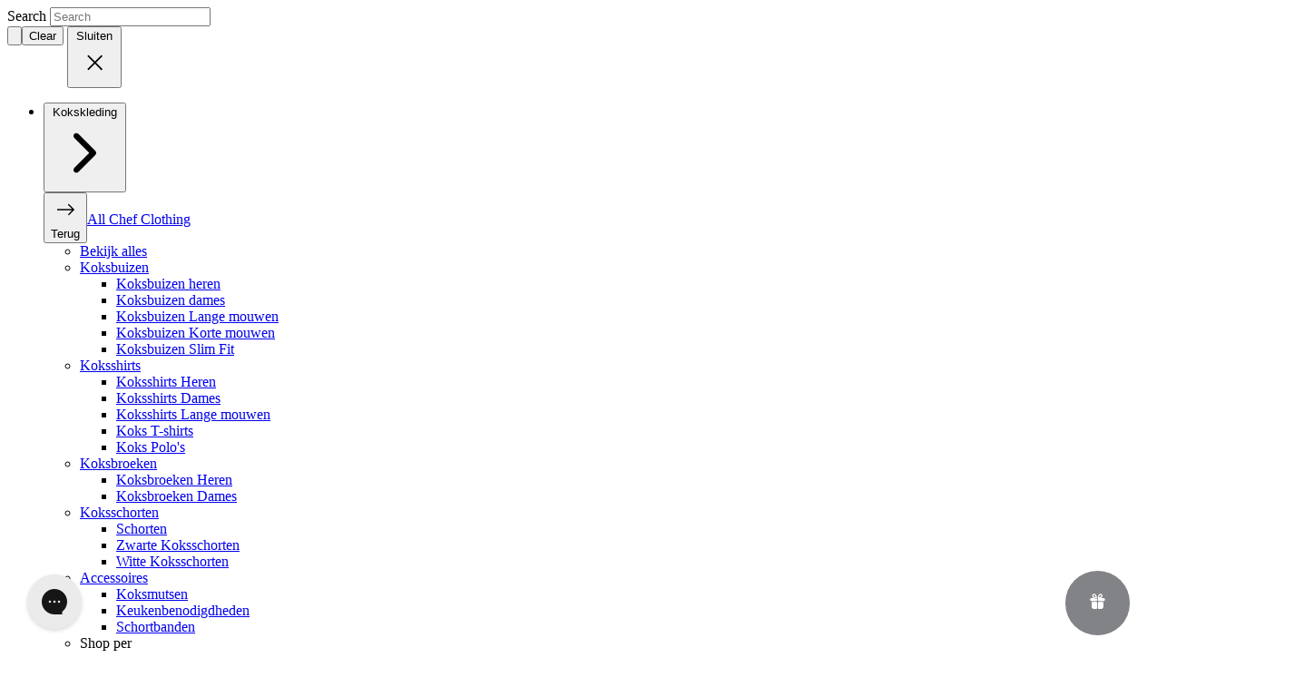

--- FILE ---
content_type: text/html; charset=utf-8
request_url: https://lenouveauchef.com/nl-lu/products/aivy-grey
body_size: 111313
content:
<!doctype html>
<html class="no-js no-touch scroll-smooth" lang="nl" dir="ltr">
  <head><meta charset="utf-8">
    <meta http-equiv="X-UA-Compatible" content="IE=edge">
    <meta name="viewport" content="width=device-width,initial-scale=1">
<title>Accessory Unisex | Aivy Grey | Le Nouveau Chef</title>
<link rel="canonical" href="https://lenouveauchef.com/nl-lu/products/aivy-grey">
<link rel="preconnect" href="https://fonts.gstatic.com" crossorigin>
<link rel="dns-prefetch" href="https://www.fonts.googleapis.com">
<link rel="preconnect" href="https://cdn.shopify.com" crossorigin><link rel="preconnect" href="https://fonts.shopifycdn.com" crossorigin>
<link rel="apple-touch-icon" sizes="180x180" href="//lenouveauchef.com/cdn/shop/t/122/assets/apple-touch-icon.png?v=165111688337789784571765874166">
<link rel="icon" type="image/png" sizes="32x32" href="//lenouveauchef.com/cdn/shop/t/122/assets/favicon-32x32.png?v=137843879335278959651765874255">
<link rel="icon" type="image/png" sizes="16x16" href="//lenouveauchef.com/cdn/shop/t/122/assets/favicon-16x16.png?v=153070094430544965481765874254">
<link rel="manifest" href="//lenouveauchef.com/cdn/shop/t/122/assets/site.webmanifest?v=140982006337469467291765874509">
<link rel="mask-icon" href="//lenouveauchef.com/cdn/shop/t/122/assets/safari-pinned-tab.svg?v=126510559019866742461765874382" color="#fff">
<link rel="shortcut icon" href="//lenouveauchef.com/cdn/shop/t/122/assets/favicon.ico?v=53907058466317422651765874256">
<meta name="msapplication-TileColor" content="#fff">
<meta name="msapplication-config" content="//lenouveauchef.com/cdn/shop/t/122/assets/browserconfig.xml?v=61177840554611769281765874509">
<meta name="theme-color" content="#fff">
<meta name="description" content="Grijs gemêleerde broekhanger met Le Nouveau Chef logo.">

<meta property="og:site_name" content="Le Nouveau Chef">
<meta property="og:url" content="https://lenouveauchef.com/nl-lu/products/aivy-grey">
<meta property="og:title" content="Accessory Unisex | Aivy Grey | Le Nouveau Chef">
<meta property="og:type" content="product">
<meta property="og:description" content="Grijs gemêleerde broekhanger met Le Nouveau Chef logo."><meta property="og:image" content="http://lenouveauchef.com/cdn/shop/files/7012380570000_da971e26-878c-42b1-9a07-03e950208f97.jpg?v=1764610535">
  <meta property="og:image:secure_url" content="https://lenouveauchef.com/cdn/shop/files/7012380570000_da971e26-878c-42b1-9a07-03e950208f97.jpg?v=1764610535">
  <meta property="og:image:width" content="1441">
  <meta property="og:image:height" content="1920"><meta
    property="og:price:amount"
    content="6,00"
  >
  <meta property="og:price:currency" content="EUR"><meta name="twitter:card" content="summary_large_image">
<meta name="twitter:title" content="Accessory Unisex | Aivy Grey | Le Nouveau Chef">
<meta name="twitter:description" content="Grijs gemêleerde broekhanger met Le Nouveau Chef logo.">
<link href="//lenouveauchef.com/cdn/shop/t/122/assets/baskerville-regular.woff2?v=137090999190974424191765874176" as="font" crossorigin="anonymous" rel="preload"><link href="//lenouveauchef.com/cdn/shop/t/122/assets/baskerville-italic.woff2?v=130824095085756425431765874174" as="font" crossorigin="anonymous" rel="preload"><link
  href="https://fonts.googleapis.com/css2?family=Inter:wght@300;350;400;450;500;550;600&display=swap"
  rel="stylesheet"
><style data-shopify>
  @font-face {
    font-family: 'Baskerville';
    font-style: normal;
    font-weight: normal;
    font-display: swap;
    src: url(//lenouveauchef.com/cdn/shop/t/122/assets/baskerville-regular.woff2?v=137090999190974424191765874176) format("woff2");
  }
  @font-face {
    font-family: 'Baskerville';
    font-style: italic;
    font-weight: normal;
    font-display: swap;
    src: url(//lenouveauchef.com/cdn/shop/t/122/assets/baskerville-italic.woff2?v=130824095085756425431765874174) format("woff2");
  }

  :root {--font-body-family: 'Inter', sans-serif;
    --font-heading-family: 'Baskerville', 'Times New Roman', Times, serif;
  }</style>
<style data-shopify>
  :root {
    --color-black:              #34393C;
    --color-white:              #FFFFFF;
    --bg-color-default:         #ffffff;
    --text-color-default:       #34393C;
    --text-color-light:         #828386;
    --text-link-color:          #34393C;
    --text-link-color-states:   #85888A;
    --border-color-default:     #D9D8D6;
    --border-color-opacity:     rgba(217, 216, 214, 0.5);
    --swiper-theme-color:       #34393C;

    
    --color-primary:            #34393C;
    --color-primary-text:       #FFFFFF;
    --color-primary-100:        #d6d7d8;
    --color-primary-200:        #aeb0b1;
    --color-primary-300:        #85888a;
    --color-primary-400:        #5d6163;
    --color-primary-500:        #34393C;

    --color-secondary:          #A49F92;
    --color-secondary-text:     #FFFFFF;
    --color-secondary-100:      #edece9;
    --color-secondary-200:      #dbd9d3;
    --color-secondary-300:      #c8c5be;
    --color-secondary-400:      #b6b2a8;
    --color-secondary-500:      #A49F92;

    --color-tertiary:             #828386;
    --color-tertiary-text:        #FFFFFF;
    --color-tertiary-100:         #e6e6e7;
    --color-tertiary-200:         #cdcdcf;
    --color-tertiary-300:         #b4b5b6;
    --color-tertiary-400:         #9b9c9e;
    --color-tertiary-500:         #828386;

    --color-quaternary:          #ACADAF;
    --color-quaternary-text:     #FFFFFF;
    --color-quaternary-100:      #eeefef;
    --color-quaternary-200:      #dededf;
    --color-quaternary-300:      #cdcecf;
    --color-quaternary-400:      #bdbdbf;
    --color-quaternary-500:      #ACADAF;

    --color-quinary:          #D9D8D6;
    --color-quinary-text:     #34393C;
    --color-quinary-100:      #f7f7f7;
    --color-quinary-200:      #f0efef;
    --color-quinary-300:      #e8e8e6;
    --color-quinary-400:      #e1e0de;
    --color-quinary-500:      #D9D8D6;

    --color-occasional-green:    #365140;
    --color-occasional-green-80: #5E7466;
    --color-occasional-green-60: #86978C;
    --color-occasional-green-40: #AFB9B3;
    --color-occasional-green-20: #D7DCD9;

    --color-occasional-red:      #712D21;
    --color-occasional-red-80:   #8D574D;
    --color-occasional-red-60:   #AA817A;
    --color-occasional-red-40:   #C6ABA6;
    --color-occasional-red-20:   #E3D5D3;

    --color-custom-sand:          #d2c29e;
    --color-custom-beige:         #b79669;
    --color-custom-green:         #697c5e;
    --color-custom-bronze:        #92613a;
    --color-custom-dark-bordeaux: #421e0e;

    --color-info:               #A49F92;
    --color-success:            #367d40;
    --color-warning:            #AA817A;
    --color-danger:             #be2d21;
  }</style>
<style data-shopify>
  @layer code-base, code-modules, code-components, code-utilities, code-sections;
</style>
<style data-shopify>@layer code-base { *,:after,:before{--tw-border-spacing-x:0;--tw-border-spacing-y:0;--tw-translate-x:0;--tw-translate-y:0;--tw-rotate:0;--tw-skew-x:0;--tw-skew-y:0;--tw-scale-x:1;--tw-scale-y:1;--tw-pan-x: ;--tw-pan-y: ;--tw-pinch-zoom: ;--tw-scroll-snap-strictness:proximity;--tw-gradient-from-position: ;--tw-gradient-via-position: ;--tw-gradient-to-position: ;--tw-ordinal: ;--tw-slashed-zero: ;--tw-numeric-figure: ;--tw-numeric-spacing: ;--tw-numeric-fraction: ;--tw-ring-inset: ;--tw-ring-offset-width:0px;--tw-ring-offset-color:#fff;--tw-ring-color:rgba(59,130,246,.5);--tw-ring-offset-shadow:0 0 rgba(0,0,0,0);--tw-ring-shadow:0 0 rgba(0,0,0,0);--tw-shadow:0 0 rgba(0,0,0,0);--tw-shadow-colored:0 0 rgba(0,0,0,0);--tw-blur: ;--tw-brightness: ;--tw-contrast: ;--tw-grayscale: ;--tw-hue-rotate: ;--tw-invert: ;--tw-saturate: ;--tw-sepia: ;--tw-drop-shadow: ;--tw-backdrop-blur: ;--tw-backdrop-brightness: ;--tw-backdrop-contrast: ;--tw-backdrop-grayscale: ;--tw-backdrop-hue-rotate: ;--tw-backdrop-invert: ;--tw-backdrop-opacity: ;--tw-backdrop-saturate: ;--tw-backdrop-sepia: ;--tw-contain-size: ;--tw-contain-layout: ;--tw-contain-paint: ;--tw-contain-style: }::-ms-backdrop{--tw-border-spacing-x:0;--tw-border-spacing-y:0;--tw-translate-x:0;--tw-translate-y:0;--tw-rotate:0;--tw-skew-x:0;--tw-skew-y:0;--tw-scale-x:1;--tw-scale-y:1;--tw-pan-x: ;--tw-pan-y: ;--tw-pinch-zoom: ;--tw-scroll-snap-strictness:proximity;--tw-gradient-from-position: ;--tw-gradient-via-position: ;--tw-gradient-to-position: ;--tw-ordinal: ;--tw-slashed-zero: ;--tw-numeric-figure: ;--tw-numeric-spacing: ;--tw-numeric-fraction: ;--tw-ring-inset: ;--tw-ring-offset-width:0px;--tw-ring-offset-color:#fff;--tw-ring-color:rgba(59,130,246,.5);--tw-ring-offset-shadow:0 0 rgba(0,0,0,0);--tw-ring-shadow:0 0 rgba(0,0,0,0);--tw-shadow:0 0 rgba(0,0,0,0);--tw-shadow-colored:0 0 rgba(0,0,0,0);--tw-blur: ;--tw-brightness: ;--tw-contrast: ;--tw-grayscale: ;--tw-hue-rotate: ;--tw-invert: ;--tw-saturate: ;--tw-sepia: ;--tw-drop-shadow: ;--tw-backdrop-blur: ;--tw-backdrop-brightness: ;--tw-backdrop-contrast: ;--tw-backdrop-grayscale: ;--tw-backdrop-hue-rotate: ;--tw-backdrop-invert: ;--tw-backdrop-opacity: ;--tw-backdrop-saturate: ;--tw-backdrop-sepia: ;--tw-contain-size: ;--tw-contain-layout: ;--tw-contain-paint: ;--tw-contain-style: }::backdrop{--tw-border-spacing-x:0;--tw-border-spacing-y:0;--tw-translate-x:0;--tw-translate-y:0;--tw-rotate:0;--tw-skew-x:0;--tw-skew-y:0;--tw-scale-x:1;--tw-scale-y:1;--tw-pan-x: ;--tw-pan-y: ;--tw-pinch-zoom: ;--tw-scroll-snap-strictness:proximity;--tw-gradient-from-position: ;--tw-gradient-via-position: ;--tw-gradient-to-position: ;--tw-ordinal: ;--tw-slashed-zero: ;--tw-numeric-figure: ;--tw-numeric-spacing: ;--tw-numeric-fraction: ;--tw-ring-inset: ;--tw-ring-offset-width:0px;--tw-ring-offset-color:#fff;--tw-ring-color:rgba(59,130,246,.5);--tw-ring-offset-shadow:0 0 rgba(0,0,0,0);--tw-ring-shadow:0 0 rgba(0,0,0,0);--tw-shadow:0 0 rgba(0,0,0,0);--tw-shadow-colored:0 0 rgba(0,0,0,0);--tw-blur: ;--tw-brightness: ;--tw-contrast: ;--tw-grayscale: ;--tw-hue-rotate: ;--tw-invert: ;--tw-saturate: ;--tw-sepia: ;--tw-drop-shadow: ;--tw-backdrop-blur: ;--tw-backdrop-brightness: ;--tw-backdrop-contrast: ;--tw-backdrop-grayscale: ;--tw-backdrop-hue-rotate: ;--tw-backdrop-invert: ;--tw-backdrop-opacity: ;--tw-backdrop-saturate: ;--tw-backdrop-sepia: ;--tw-contain-size: ;--tw-contain-layout: ;--tw-contain-paint: ;--tw-contain-style: }
/*! tailwindcss v3.4.17 | MIT License | https://tailwindcss.com*/*,:after,:before{border:0 solid;-webkit-box-sizing:border-box;box-sizing:border-box}:after,:before{--tw-content:""}:host,html{-webkit-text-size-adjust:100%;-webkit-font-feature-settings:normal;font-feature-settings:normal;-webkit-tap-highlight-color:transparent;font-family:ui-sans-serif,system-ui,-apple-system,Segoe UI,Roboto,Ubuntu,Cantarell,Noto Sans,sans-serif,Apple Color Emoji,Segoe UI Emoji,Segoe UI Symbol,Noto Color Emoji;font-variation-settings:normal;line-height:1.5;-moz-tab-size:4;-o-tab-size:4;tab-size:4}body{line-height:inherit;margin:0}hr{border-top-width:1px;color:inherit;height:0}abbr:where([title]){text-decoration:underline;-webkit-text-decoration:underline dotted currentColor;text-decoration:underline dotted currentColor}h1,h2,h3,h4,h5,h6{font-size:inherit;font-weight:inherit}a{color:inherit;text-decoration:inherit}b,strong{font-weight:bolder}code,kbd,pre,samp{-webkit-font-feature-settings:normal;font-feature-settings:normal;font-family:ui-monospace,SFMono-Regular,Menlo,Monaco,Consolas,Liberation Mono,Courier New,monospace;font-size:1em;font-variation-settings:normal}small{font-size:80%}sub,sup{font-size:75%;line-height:0;position:relative;vertical-align:baseline}sub{bottom:-.25em}sup{top:-.5em}table{border-collapse:collapse;border-color:inherit;text-indent:0}button,input,optgroup,select,textarea{-webkit-font-feature-settings:inherit;font-feature-settings:inherit;color:inherit;font-family:inherit;font-size:100%;font-variation-settings:inherit;font-weight:inherit;letter-spacing:inherit;line-height:inherit;margin:0;padding:0}button,select{text-transform:none}button,input:where([type=button]),input:where([type=reset]),input:where([type=submit]){-webkit-appearance:button;background-color:transparent;background-image:none}:-moz-focusring{outline:auto}:-moz-ui-invalid{box-shadow:none}progress{vertical-align:baseline}::-webkit-inner-spin-button,::-webkit-outer-spin-button{height:auto}[type=search]{-webkit-appearance:textfield;outline-offset:-2px}::-webkit-search-decoration{-webkit-appearance:none}::-webkit-file-upload-button{-webkit-appearance:button;font:inherit}summary{display:list-item}blockquote,dd,dl,fieldset,figure,h1,h2,h3,h4,h5,h6,hr,p,pre{margin:0}fieldset,legend{padding:0}menu,ol,ul{list-style:none;margin:0;padding:0}dialog{padding:0}textarea{resize:vertical}input::-webkit-input-placeholder,textarea::-webkit-input-placeholder{color:#9ca3af}input::-moz-placeholder,textarea::-moz-placeholder{color:#9ca3af}input:-ms-input-placeholder,textarea:-ms-input-placeholder{color:#9ca3af}input::-ms-input-placeholder,textarea::-ms-input-placeholder{color:#9ca3af}input::placeholder,textarea::placeholder{color:#9ca3af}[role=button],button{cursor:pointer}:disabled{cursor:default}audio,canvas,embed,iframe,img,object,svg,video{display:block;vertical-align:middle}img,video{height:auto;max-width:100%}[hidden]:where(:not([hidden=until-found])){display:none}[multiple],[type=date],[type=datetime-local],[type=email],[type=month],[type=number],[type=password],[type=search],[type=tel],[type=text],[type=time],[type=url],[type=week],input:where(:not([type])),select,textarea{--tw-shadow:0 0 rgba(0,0,0,0);-webkit-appearance:none;-moz-appearance:none;appearance:none;background-color:#fff;border-color:#6b7280;border-radius:0;border-width:1px;font-size:1rem;line-height:1.5rem;padding:.5rem .75rem}[multiple]:focus,[type=date]:focus,[type=datetime-local]:focus,[type=email]:focus,[type=month]:focus,[type=number]:focus,[type=password]:focus,[type=search]:focus,[type=tel]:focus,[type=text]:focus,[type=time]:focus,[type=url]:focus,[type=week]:focus,input:where(:not([type])):focus,select:focus,textarea:focus{--tw-ring-inset:var(--tw-empty,/*!*/ /*!*/);--tw-ring-offset-width:0px;--tw-ring-offset-color:#fff;--tw-ring-color:#2563eb;--tw-ring-offset-shadow:var(--tw-ring-inset) 0 0 0 var(--tw-ring-offset-width) var(--tw-ring-offset-color);--tw-ring-shadow:var(--tw-ring-inset) 0 0 0 calc(1px + var(--tw-ring-offset-width)) var(--tw-ring-color);border-color:#2563eb;-webkit-box-shadow:var(--tw-ring-offset-shadow),var(--tw-ring-shadow),var(--tw-shadow);box-shadow:var(--tw-ring-offset-shadow),var(--tw-ring-shadow),var(--tw-shadow);outline:2px solid transparent;outline-offset:2px}input::-webkit-input-placeholder,textarea::-webkit-input-placeholder{color:#6b7280;opacity:1}input::-moz-placeholder,textarea::-moz-placeholder{color:#6b7280;opacity:1}input:-ms-input-placeholder,textarea:-ms-input-placeholder{color:#6b7280;opacity:1}input::-ms-input-placeholder,textarea::-ms-input-placeholder{color:#6b7280;opacity:1}input::placeholder,textarea::placeholder{color:#6b7280;opacity:1}::-webkit-datetime-edit-fields-wrapper{padding:0}::-webkit-date-and-time-value{min-height:1.5em;text-align:inherit}::-webkit-datetime-edit{display:-webkit-inline-box;display:inline-flex}::-webkit-datetime-edit,::-webkit-datetime-edit-day-field,::-webkit-datetime-edit-hour-field,::-webkit-datetime-edit-meridiem-field,::-webkit-datetime-edit-millisecond-field,::-webkit-datetime-edit-minute-field,::-webkit-datetime-edit-month-field,::-webkit-datetime-edit-second-field,::-webkit-datetime-edit-year-field{padding-bottom:0;padding-top:0}select{color-adjust:exact;background-image:url("data:image/svg+xml;charset=utf-8,%3Csvg xmlns='http://www.w3.org/2000/svg' fill='none' viewBox='0 0 20 20'%3E%3Cpath stroke='%236b7280' stroke-linecap='round' stroke-linejoin='round' stroke-width='1.5' d='m6 8 4 4 4-4'/%3E%3C/svg%3E");background-position:right .5rem center;background-repeat:no-repeat;background-size:1.5em 1.5em;padding-right:2.5rem;-webkit-print-color-adjust:exact;print-color-adjust:exact}[multiple],[size]:where(select:not([size="1"])){color-adjust:inherit;background-image:none;background-position:0 0;background-repeat:repeat;background-size:auto auto;background-size:initial;padding-right:.75rem;-webkit-print-color-adjust:inherit;print-color-adjust:inherit}[type=checkbox],[type=radio]{color-adjust:exact;-ms-flex-negative:0;--tw-shadow:0 0 rgba(0,0,0,0);-webkit-appearance:none;-moz-appearance:none;appearance:none;background-color:#fff;background-origin:border-box;border-color:#6b7280;border-width:1px;color:#2563eb;display:inline-block;flex-shrink:0;height:1rem;padding:0;-webkit-print-color-adjust:exact;print-color-adjust:exact;-webkit-user-select:none;-moz-user-select:none;-ms-user-select:none;user-select:none;vertical-align:middle;width:1rem}[type=checkbox]{border-radius:0}[type=radio]{border-radius:100%}[type=checkbox]:focus,[type=radio]:focus{--tw-ring-inset:var(--tw-empty,/*!*/ /*!*/);--tw-ring-offset-width:2px;--tw-ring-offset-color:#fff;--tw-ring-color:#2563eb;--tw-ring-offset-shadow:var(--tw-ring-inset) 0 0 0 var(--tw-ring-offset-width) var(--tw-ring-offset-color);--tw-ring-shadow:var(--tw-ring-inset) 0 0 0 calc(2px + var(--tw-ring-offset-width)) var(--tw-ring-color);-webkit-box-shadow:var(--tw-ring-offset-shadow),var(--tw-ring-shadow),var(--tw-shadow);box-shadow:var(--tw-ring-offset-shadow),var(--tw-ring-shadow),var(--tw-shadow);outline:2px solid transparent;outline-offset:2px}[type=checkbox]:checked,[type=radio]:checked{background-color:currentColor;background-position:50%;background-repeat:no-repeat;background-size:100% 100%;border-color:transparent}[type=checkbox]:checked{background-image:url("data:image/svg+xml;charset=utf-8,%3Csvg viewBox='0 0 16 16' fill='%23fff' xmlns='http://www.w3.org/2000/svg'%3E%3Cpath d='M12.207 4.793a1 1 0 0 1 0 1.414l-5 5a1 1 0 0 1-1.414 0l-2-2a1 1 0 0 1 1.414-1.414L6.5 9.086l4.293-4.293a1 1 0 0 1 1.414 0z'/%3E%3C/svg%3E")}@media (forced-colors:active){[type=checkbox]:checked{-webkit-appearance:auto;-moz-appearance:auto;appearance:auto}}[type=radio]:checked{background-image:url("data:image/svg+xml;charset=utf-8,%3Csvg viewBox='0 0 16 16' fill='%23fff' xmlns='http://www.w3.org/2000/svg'%3E%3Ccircle cx='8' cy='8' r='3'/%3E%3C/svg%3E")}@media (forced-colors:active){[type=radio]:checked{-webkit-appearance:auto;-moz-appearance:auto;appearance:auto}}[type=checkbox]:checked:focus,[type=checkbox]:checked:hover,[type=radio]:checked:focus,[type=radio]:checked:hover{background-color:currentColor;border-color:transparent}[type=checkbox]:indeterminate{background-color:currentColor;background-image:url("data:image/svg+xml;charset=utf-8,%3Csvg xmlns='http://www.w3.org/2000/svg' fill='none' viewBox='0 0 16 16'%3E%3Cpath stroke='%23fff' stroke-linecap='round' stroke-linejoin='round' stroke-width='2' d='M4 8h8'/%3E%3C/svg%3E");background-position:50%;background-repeat:no-repeat;background-size:100% 100%;border-color:transparent}@media (forced-colors:active){[type=checkbox]:indeterminate{-webkit-appearance:auto;-moz-appearance:auto;appearance:auto}}[type=checkbox]:indeterminate:focus,[type=checkbox]:indeterminate:hover{background-color:currentColor;border-color:transparent}[type=file]{background:transparent none repeat 0 0/auto auto padding-box border-box scroll;background:initial;border-color:inherit;border-radius:0;border-width:0;font-size:inherit;line-height:inherit;padding:0}[type=file]:focus{outline:1px solid ButtonText;outline:1px auto -webkit-focus-ring-color}:root{--site-center:1632px;--site-center-md:820px;--site-center-sm:768px;--site-side-spacing:1rem;--container-spacing:5rem;--container-inner-spacing:3rem;--element-spacing:1.5rem;--grid-col-gap:0.5rem;--grid-row-gap:0.5rem;--header-height:44px}@media (min-width:768px){:root{--site-side-spacing:1.5rem}}@media (min-width:1024px){:root{--site-side-spacing:3rem}}@media (min-width:768px){:root{--container-spacing:7rem;--container-inner-spacing:7rem;--grid-col-gap:0.75rem;--grid-row-gap:0.75rem;--header-height:56px}}html{font-size:1rem;line-height:1.5}body,html{background-color:var(--bg-color-default);color:var(--text-color-default);font-family:var(--font-body-family);margin:0}body{-webkit-box-orient:vertical;-webkit-box-direction:normal;-webkit-font-smoothing:antialiased;-moz-osx-font-smoothing:grayscale;display:-webkit-box;display:-ms-flexbox;display:flex;-ms-flex-direction:column;flex-direction:column;font-size:.875rem;font-style:normal;line-height:1.43;min-height:100vh}body.cart-drawer-is-open,body.filter-is-open,body.purchase-drawer-is-open,body.shop-the-look-drawer-is-open,body.sort-is-open{overflow:hidden}.content-for-layout{-webkit-box-flex:1;-ms-flex:1 1 auto;flex:1 1 auto}.focus-visible{outline-color:var(--color-tertiary);outline-offset:0;outline-style:solid;outline-width:1px}:focus-visible{outline-color:var(--color-tertiary);outline-offset:0;outline-style:solid;outline-width:1px}:focus{outline-color:var(--color-tertiary);outline-offset:0;outline-style:solid;outline-width:1px}:focus:not(.focus-visible){--tw-shadow:0 0 rgba(0,0,0,0);--tw-shadow-colored:0 0 rgba(0,0,0,0);-webkit-box-shadow:0 0 rgba(0,0,0,0),0 0 rgba(0,0,0,0),var(--tw-shadow);box-shadow:0 0 rgba(0,0,0,0),0 0 rgba(0,0,0,0),var(--tw-shadow);-webkit-box-shadow:var(--tw-ring-offset-shadow,0 0 rgba(0,0,0,0)),var(--tw-ring-shadow,0 0 rgba(0,0,0,0)),var(--tw-shadow);box-shadow:var(--tw-ring-offset-shadow,0 0 rgba(0,0,0,0)),var(--tw-ring-shadow,0 0 rgba(0,0,0,0)),var(--tw-shadow);outline-width:0}:focus:not(:focus-visible){--tw-shadow:0 0 rgba(0,0,0,0);--tw-shadow-colored:0 0 rgba(0,0,0,0);-webkit-box-shadow:0 0 rgba(0,0,0,0),0 0 rgba(0,0,0,0),var(--tw-shadow);box-shadow:0 0 rgba(0,0,0,0),0 0 rgba(0,0,0,0),var(--tw-shadow);-webkit-box-shadow:var(--tw-ring-offset-shadow,0 0 rgba(0,0,0,0)),var(--tw-ring-shadow,0 0 rgba(0,0,0,0)),var(--tw-shadow);box-shadow:var(--tw-ring-offset-shadow,0 0 rgba(0,0,0,0)),var(--tw-ring-shadow,0 0 rgba(0,0,0,0)),var(--tw-shadow);outline-width:0}.focus-none{--tw-shadow:0 0 rgba(0,0,0,0)!important;--tw-shadow-colored:0 0 rgba(0,0,0,0)!important;-webkit-box-shadow:0 0 rgba(0,0,0,0),0 0 rgba(0,0,0,0),var(--tw-shadow)!important;box-shadow:0 0 rgba(0,0,0,0),0 0 rgba(0,0,0,0),var(--tw-shadow)!important;-webkit-box-shadow:var(--tw-ring-offset-shadow,0 0 rgba(0,0,0,0)),var(--tw-ring-shadow,0 0 rgba(0,0,0,0)),var(--tw-shadow)!important;box-shadow:var(--tw-ring-offset-shadow,0 0 rgba(0,0,0,0)),var(--tw-ring-shadow,0 0 rgba(0,0,0,0)),var(--tw-shadow)!important;outline-width:0!important}::-webkit-search-cancel-button{display:none}.skip-to-content:focus{clip:auto;color:var(--color-secondary-text);height:auto;margin:0;overflow:visible;padding:.5rem 1rem;position:static;white-space:normal;width:auto}#shopify-privacy-banner{-webkit-box-sizing:border-box;box-sizing:border-box}[data-custom-aspect-ratio=true]{-o-object-fit:cover;object-fit:cover}.svg svg{margin:auto;max-height:100%;max-width:100%}a{color:var(--text-link-color);-webkit-text-decoration-line:none;text-decoration-line:none;-webkit-transition-duration:.15s;transition-duration:.15s;-webkit-transition-property:color,background-color,border-color,fill,stroke,-webkit-text-decoration-color;transition-property:color,background-color,border-color,fill,stroke,-webkit-text-decoration-color;transition-property:color,background-color,border-color,text-decoration-color,fill,stroke;transition-property:color,background-color,border-color,text-decoration-color,fill,stroke,-webkit-text-decoration-color;-webkit-transition-timing-function:cubic-bezier(.4,0,.2,1);transition-timing-function:cubic-bezier(.4,0,.2,1)}a.focus-visible,a:hover{color:var(--text-link-color-states);-webkit-text-decoration-line:underline;text-decoration-line:underline}a:focus-visible{color:var(--text-link-color-states);-webkit-text-decoration-line:underline;text-decoration-line:underline}a:active{color:var(--text-link-color-states);-webkit-text-decoration-line:underline;text-decoration-line:underline}hr{background-color:var(--border-color-default);border-width:0;display:block;height:1px;margin-bottom:4rem;margin-top:4rem}table{word-break:break-word}em{font-family:var(--font-heading-family);letter-spacing:-.02em}.shopify-challenge__container{margin:6rem auto!important}.g-recaptcha{margin:1rem auto!important}#chat-button,.LoyaltyWidget-prefix .R-LauncherButton{z-index:10!important}@media print{@page{zoom:100%;margin:0}*,body{-webkit-print-color-adjust:exact}*{color-adjust:exact;print-color-adjust:exact}#PBarNextFrameWrapper,#gorgias-chat-container,#preview-bar-iframe,#silktide-toolbar-host,.LoyaltyWidget-prefix,.aph_bar_bar,.aph_bar_plchold,.shopify-pc__banner__dialog{display:none!important}a,li,p,span{font-size:10px!important}.gap-2{gap:8px}.lg\:gap-x-10{-webkit-column-gap:40px!important;-moz-column-gap:40px!important;column-gap:40px!important}.logo--symbol{max-height:60px}.product-media img{margin-left:auto;margin-right:auto;max-width:520px}.product__title{line-height:24px!important;margin-bottom:100px!important;margin-top:50px!important;page-break-inside:avoid}.product__title,.product__title .product-type{font-size:18px!important}.product__title .product-title{font-size:36px!important}.option__label{font-size:11px!important;min-height:0!important;min-height:auto!important;padding:4px!important}.block-header{padding-bottom:12px!important;page-break-inside:avoid}.block-header .logo--symbol{max-height:30px!important}.block-header .product--title{font-size:32px!important}.block-header .block-header__bcorp{max-width:40px!important}.left-column{grid-column:span 1/span 1!important}.right-column{grid-column:span 3/span 3!important}.table-header{border-width:1px!important}.eco-usps{padding:6px 8px!important}.eco-usps img{max-height:30px!important;max-width:30px!important}.care-icons .icon{height:30px!important;width:30px!important}.color-options{page-break-inside:avoid}} }</style><style data-shopify>@layer code-components { .rte{color:var(--tw-prose-body);max-width:65ch}.rte :where(p):not(:where([class~=not-rte],[class~=not-rte] *)){margin-bottom:1.25em;margin-top:1.25em}.rte :where([class~=lead]):not(:where([class~=not-rte],[class~=not-rte] *)){color:var(--tw-prose-lead);font-size:1.25em;line-height:1.6;margin-bottom:1.2em;margin-top:1.2em}.rte :where(a):not(:where([class~=not-rte],[class~=not-rte] *)){color:var(--tw-prose-links);font-weight:500;text-decoration:underline}.rte :where(strong):not(:where([class~=not-rte],[class~=not-rte] *)){color:var(--tw-prose-bold);font-weight:600}.rte :where(a strong):not(:where([class~=not-rte],[class~=not-rte] *)){color:inherit}.rte :where(blockquote strong):not(:where([class~=not-rte],[class~=not-rte] *)){color:inherit}.rte :where(thead th strong):not(:where([class~=not-rte],[class~=not-rte] *)){color:inherit}[dir=ltr] .rte :where(ol):not(:where([class~=not-rte],[class~=not-rte] *)){padding-left:1.625em}[dir=rtl] .rte :where(ol):not(:where([class~=not-rte],[class~=not-rte] *)){padding-right:1.625em}.rte :where(ol):not(:where([class~=not-rte],[class~=not-rte] *)){list-style-type:decimal;margin-bottom:1.25em;margin-top:1.25em}.rte :where(ol[type=A]):not(:where([class~=not-rte],[class~=not-rte] *)){list-style-type:upper-alpha}.rte :where(ol[type=a]):not(:where([class~=not-rte],[class~=not-rte] *)){list-style-type:lower-alpha}.rte :where(ol[type=A s]):not(:where([class~=not-rte],[class~=not-rte] *)){list-style-type:upper-alpha}.rte :where(ol[type=a s]):not(:where([class~=not-rte],[class~=not-rte] *)){list-style-type:lower-alpha}.rte :where(ol[type=I]):not(:where([class~=not-rte],[class~=not-rte] *)){list-style-type:upper-roman}.rte :where(ol[type=i]):not(:where([class~=not-rte],[class~=not-rte] *)){list-style-type:lower-roman}.rte :where(ol[type=I s]):not(:where([class~=not-rte],[class~=not-rte] *)){list-style-type:upper-roman}.rte :where(ol[type=i s]):not(:where([class~=not-rte],[class~=not-rte] *)){list-style-type:lower-roman}.rte :where(ol[type="1"]):not(:where([class~=not-rte],[class~=not-rte] *)){list-style-type:decimal}[dir=ltr] .rte :where(ul):not(:where([class~=not-rte],[class~=not-rte] *)){padding-left:1.625em}[dir=rtl] .rte :where(ul):not(:where([class~=not-rte],[class~=not-rte] *)){padding-right:1.625em}.rte :where(ul):not(:where([class~=not-rte],[class~=not-rte] *)){list-style-type:disc;margin-bottom:1.25em;margin-top:1.25em}.rte :where(ol>li):not(:where([class~=not-rte],[class~=not-rte] *))::marker{color:var(--tw-prose-counters);font-weight:400}.rte :where(ul>li):not(:where([class~=not-rte],[class~=not-rte] *))::marker{color:var(--tw-prose-bullets)}.rte :where(dt):not(:where([class~=not-rte],[class~=not-rte] *)){color:var(--tw-prose-headings);font-weight:600;margin-top:1.25em}.rte :where(hr):not(:where([class~=not-rte],[class~=not-rte] *)){border-color:var(--tw-prose-hr);border-top-width:1px;margin-bottom:3em;margin-top:3em}[dir=ltr] .rte :where(blockquote):not(:where([class~=not-rte],[class~=not-rte] *)){border-left-width:.25rem}[dir=rtl] .rte :where(blockquote):not(:where([class~=not-rte],[class~=not-rte] *)){border-right-width:.25rem}[dir=ltr] .rte :where(blockquote):not(:where([class~=not-rte],[class~=not-rte] *)){border-left-color:var(--tw-prose-quote-borders)}[dir=rtl] .rte :where(blockquote):not(:where([class~=not-rte],[class~=not-rte] *)){border-right-color:var(--tw-prose-quote-borders)}[dir=ltr] .rte :where(blockquote):not(:where([class~=not-rte],[class~=not-rte] *)){padding-left:1em}[dir=rtl] .rte :where(blockquote):not(:where([class~=not-rte],[class~=not-rte] *)){padding-right:1em}.rte :where(blockquote):not(:where([class~=not-rte],[class~=not-rte] *)){color:var(--tw-prose-quotes);font-style:italic;font-weight:500;margin-bottom:1.6em;margin-top:1.6em;quotes:"\201C""\201D""\2018""\2019"}.rte :where(blockquote p:first-of-type):not(:where([class~=not-rte],[class~=not-rte] *)):before{content:open-quote}.rte :where(blockquote p:last-of-type):not(:where([class~=not-rte],[class~=not-rte] *)):after{content:close-quote}.rte :where(h1):not(:where([class~=not-rte],[class~=not-rte] *)){color:var(--tw-prose-headings);font-size:2.25em;font-weight:800;line-height:1.1111111;margin-bottom:.8888889em;margin-top:0}.rte :where(h1 strong):not(:where([class~=not-rte],[class~=not-rte] *)){color:inherit;font-weight:900}.rte :where(h2):not(:where([class~=not-rte],[class~=not-rte] *)){color:var(--tw-prose-headings);font-size:1.5em;font-weight:700;line-height:1.3333333;margin-bottom:1em;margin-top:2em}.rte :where(h2 strong):not(:where([class~=not-rte],[class~=not-rte] *)){color:inherit;font-weight:800}.rte :where(h3):not(:where([class~=not-rte],[class~=not-rte] *)){color:var(--tw-prose-headings);font-size:1.25em;font-weight:600;line-height:1.6;margin-bottom:.6em;margin-top:1.6em}.rte :where(h3 strong):not(:where([class~=not-rte],[class~=not-rte] *)){color:inherit;font-weight:700}.rte :where(h4):not(:where([class~=not-rte],[class~=not-rte] *)){color:var(--tw-prose-headings);font-weight:600;line-height:1.5;margin-bottom:.5em;margin-top:1.5em}.rte :where(h4 strong):not(:where([class~=not-rte],[class~=not-rte] *)){color:inherit;font-weight:700}.rte :where(img):not(:where([class~=not-rte],[class~=not-rte] *)){margin-bottom:2em;margin-top:2em}.rte :where(picture):not(:where([class~=not-rte],[class~=not-rte] *)){display:block;margin-bottom:2em;margin-top:2em}.rte :where(video):not(:where([class~=not-rte],[class~=not-rte] *)){margin-bottom:2em;margin-top:2em}[dir=ltr] .rte :where(kbd):not(:where([class~=not-rte],[class~=not-rte] *)){padding-right:.375em}[dir=rtl] .rte :where(kbd):not(:where([class~=not-rte],[class~=not-rte] *)){padding-left:.375em}[dir=ltr] .rte :where(kbd):not(:where([class~=not-rte],[class~=not-rte] *)){padding-left:.375em}[dir=rtl] .rte :where(kbd):not(:where([class~=not-rte],[class~=not-rte] *)){padding-right:.375em}.rte :where(kbd):not(:where([class~=not-rte],[class~=not-rte] *)){border-radius:.3125rem;-webkit-box-shadow:0 0 0 1px rgb(var(--tw-prose-kbd-shadows)/10%),0 3px 0 rgb(var(--tw-prose-kbd-shadows)/10%);box-shadow:0 0 0 1px rgb(var(--tw-prose-kbd-shadows)/10%),0 3px 0 rgb(var(--tw-prose-kbd-shadows)/10%);color:var(--tw-prose-kbd);font-family:inherit;font-size:.875em;font-weight:500;padding-bottom:.1875em;padding-top:.1875em}.rte :where(code):not(:where([class~=not-rte],[class~=not-rte] *)){color:var(--tw-prose-code);font-size:.875em;font-weight:600}.rte :where(code):not(:where([class~=not-rte],[class~=not-rte] *)):before{content:"`"}.rte :where(code):not(:where([class~=not-rte],[class~=not-rte] *)):after{content:"`"}.rte :where(a code):not(:where([class~=not-rte],[class~=not-rte] *)){color:inherit}.rte :where(h1 code):not(:where([class~=not-rte],[class~=not-rte] *)){color:inherit}.rte :where(h2 code):not(:where([class~=not-rte],[class~=not-rte] *)){color:inherit;font-size:.875em}.rte :where(h3 code):not(:where([class~=not-rte],[class~=not-rte] *)){color:inherit;font-size:.9em}.rte :where(h4 code):not(:where([class~=not-rte],[class~=not-rte] *)){color:inherit}.rte :where(blockquote code):not(:where([class~=not-rte],[class~=not-rte] *)){color:inherit}.rte :where(thead th code):not(:where([class~=not-rte],[class~=not-rte] *)){color:inherit}[dir=ltr] .rte :where(pre):not(:where([class~=not-rte],[class~=not-rte] *)){padding-right:1.1428571em}[dir=rtl] .rte :where(pre):not(:where([class~=not-rte],[class~=not-rte] *)){padding-left:1.1428571em}[dir=ltr] .rte :where(pre):not(:where([class~=not-rte],[class~=not-rte] *)){padding-left:1.1428571em}[dir=rtl] .rte :where(pre):not(:where([class~=not-rte],[class~=not-rte] *)){padding-right:1.1428571em}.rte :where(pre):not(:where([class~=not-rte],[class~=not-rte] *)){background-color:var(--tw-prose-pre-bg);border-radius:.375rem;color:var(--tw-prose-pre-code);font-size:.875em;font-weight:400;line-height:1.7142857;margin-bottom:1.7142857em;margin-top:1.7142857em;overflow-x:auto;padding-bottom:.8571429em;padding-top:.8571429em}.rte :where(pre code):not(:where([class~=not-rte],[class~=not-rte] *)){background-color:transparent;border-radius:0;border-width:0;color:inherit;font-family:inherit;font-size:inherit;font-weight:inherit;line-height:inherit;padding:0}.rte :where(pre code):not(:where([class~=not-rte],[class~=not-rte] *)):before{content:none}.rte :where(pre code):not(:where([class~=not-rte],[class~=not-rte] *)):after{content:none}.rte :where(table):not(:where([class~=not-rte],[class~=not-rte] *)){font-size:.875em;line-height:1.7142857;margin-bottom:2em;margin-top:2em;table-layout:auto;width:100%}.rte :where(thead):not(:where([class~=not-rte],[class~=not-rte] *)){border-bottom-color:var(--tw-prose-th-borders);border-bottom-width:1px}[dir=ltr] .rte :where(thead th):not(:where([class~=not-rte],[class~=not-rte] *)){padding-right:.5714286em}[dir=rtl] .rte :where(thead th):not(:where([class~=not-rte],[class~=not-rte] *)){padding-left:.5714286em}[dir=ltr] .rte :where(thead th):not(:where([class~=not-rte],[class~=not-rte] *)){padding-left:.5714286em}[dir=rtl] .rte :where(thead th):not(:where([class~=not-rte],[class~=not-rte] *)){padding-right:.5714286em}.rte :where(thead th):not(:where([class~=not-rte],[class~=not-rte] *)){color:var(--tw-prose-headings);font-weight:600;padding-bottom:.5714286em;vertical-align:bottom}.rte :where(tbody tr):not(:where([class~=not-rte],[class~=not-rte] *)){border-bottom-color:var(--tw-prose-td-borders);border-bottom-width:1px}.rte :where(tbody tr:last-child):not(:where([class~=not-rte],[class~=not-rte] *)){border-bottom-width:0}.rte :where(tbody td):not(:where([class~=not-rte],[class~=not-rte] *)){vertical-align:baseline}.rte :where(tfoot):not(:where([class~=not-rte],[class~=not-rte] *)){border-top-color:var(--tw-prose-th-borders);border-top-width:1px}.rte :where(tfoot td):not(:where([class~=not-rte],[class~=not-rte] *)){vertical-align:top}[dir=ltr] .rte :where(th,td):not(:where([class~=not-rte],[class~=not-rte] *)){text-align:left}[dir=rtl] .rte :where(th,td):not(:where([class~=not-rte],[class~=not-rte] *)){text-align:right}.rte :where(figure>*):not(:where([class~=not-rte],[class~=not-rte] *)){margin-bottom:0;margin-top:0}.rte :where(figcaption):not(:where([class~=not-rte],[class~=not-rte] *)){color:var(--tw-prose-captions);font-size:.875em;line-height:1.4285714;margin-top:.8571429em}.rte{--tw-prose-body:#374151;--tw-prose-headings:#111827;--tw-prose-lead:#4b5563;--tw-prose-links:#111827;--tw-prose-bold:#111827;--tw-prose-counters:color:inherit;--tw-prose-bullets:color:inherit;--tw-prose-hr:#e5e7eb;--tw-prose-quotes:#111827;--tw-prose-quote-borders:#e5e7eb;--tw-prose-captions:#6b7280;--tw-prose-kbd:#111827;--tw-prose-kbd-shadows:17 24 39;--tw-prose-code:#111827;--tw-prose-pre-code:#e5e7eb;--tw-prose-pre-bg:#1f2937;--tw-prose-th-borders:#d1d5db;--tw-prose-td-borders:#e5e7eb;--tw-prose-invert-body:#d1d5db;--tw-prose-invert-headings:#fff;--tw-prose-invert-lead:#9ca3af;--tw-prose-invert-links:#fff;--tw-prose-invert-bold:#fff;--tw-prose-invert-counters:#9ca3af;--tw-prose-invert-bullets:#4b5563;--tw-prose-invert-hr:#374151;--tw-prose-invert-quotes:#f3f4f6;--tw-prose-invert-quote-borders:#374151;--tw-prose-invert-captions:#9ca3af;--tw-prose-invert-kbd:#fff;--tw-prose-invert-kbd-shadows:255 255 255;--tw-prose-invert-code:#fff;--tw-prose-invert-pre-code:#d1d5db;--tw-prose-invert-pre-bg:rgba(0,0,0,.5);--tw-prose-invert-th-borders:#4b5563;--tw-prose-invert-td-borders:#374151;font-size:1rem;line-height:1.75}.rte :where(picture>img):not(:where([class~=not-rte],[class~=not-rte] *)){margin-bottom:0;margin-top:0}.rte :where(li):not(:where([class~=not-rte],[class~=not-rte] *)){margin-bottom:.5em;margin-top:.5em}[dir=ltr] .rte :where(ol>li):not(:where([class~=not-rte],[class~=not-rte] *)){padding-left:.375em}[dir=rtl] .rte :where(ol>li):not(:where([class~=not-rte],[class~=not-rte] *)){padding-right:.375em}[dir=ltr] .rte :where(ul>li):not(:where([class~=not-rte],[class~=not-rte] *)){padding-left:.375em}[dir=rtl] .rte :where(ul>li):not(:where([class~=not-rte],[class~=not-rte] *)){padding-right:.375em}.rte :where(.rte>ul>li p):not(:where([class~=not-rte],[class~=not-rte] *)){margin-bottom:.75em;margin-top:.75em}.rte :where(.rte>ul>li>p:first-child):not(:where([class~=not-rte],[class~=not-rte] *)){margin-top:1.25em}.rte :where(.rte>ul>li>p:last-child):not(:where([class~=not-rte],[class~=not-rte] *)){margin-bottom:1.25em}.rte :where(.rte>ol>li>p:first-child):not(:where([class~=not-rte],[class~=not-rte] *)){margin-top:1.25em}.rte :where(.rte>ol>li>p:last-child):not(:where([class~=not-rte],[class~=not-rte] *)){margin-bottom:1.25em}.rte :where(ul ul,ul ol,ol ul,ol ol):not(:where([class~=not-rte],[class~=not-rte] *)){margin-bottom:.75em;margin-top:.75em}.rte :where(dl):not(:where([class~=not-rte],[class~=not-rte] *)){margin-bottom:1.25em;margin-top:1.25em}[dir=ltr] .rte :where(dd):not(:where([class~=not-rte],[class~=not-rte] *)){padding-left:1.625em}[dir=rtl] .rte :where(dd):not(:where([class~=not-rte],[class~=not-rte] *)){padding-right:1.625em}.rte :where(dd):not(:where([class~=not-rte],[class~=not-rte] *)){margin-top:.5em}.rte :where(hr+*):not(:where([class~=not-rte],[class~=not-rte] *)){margin-top:0}.rte :where(h2+*):not(:where([class~=not-rte],[class~=not-rte] *)){margin-top:0}.rte :where(h3+*):not(:where([class~=not-rte],[class~=not-rte] *)){margin-top:0}.rte :where(h4+*):not(:where([class~=not-rte],[class~=not-rte] *)){margin-top:0}[dir=ltr] .rte :where(thead th:first-child):not(:where([class~=not-rte],[class~=not-rte] *)){padding-left:0}[dir=rtl] .rte :where(thead th:first-child):not(:where([class~=not-rte],[class~=not-rte] *)){padding-right:0}[dir=ltr] .rte :where(thead th:last-child):not(:where([class~=not-rte],[class~=not-rte] *)){padding-right:0}[dir=rtl] .rte :where(thead th:last-child):not(:where([class~=not-rte],[class~=not-rte] *)){padding-left:0}[dir=ltr] .rte :where(tbody td,tfoot td):not(:where([class~=not-rte],[class~=not-rte] *)){padding-right:.5714286em}[dir=rtl] .rte :where(tbody td,tfoot td):not(:where([class~=not-rte],[class~=not-rte] *)){padding-left:.5714286em}[dir=ltr] .rte :where(tbody td,tfoot td):not(:where([class~=not-rte],[class~=not-rte] *)){padding-left:.5714286em}[dir=rtl] .rte :where(tbody td,tfoot td):not(:where([class~=not-rte],[class~=not-rte] *)){padding-right:.5714286em}.rte :where(tbody td,tfoot td):not(:where([class~=not-rte],[class~=not-rte] *)){padding-bottom:.5714286em;padding-top:.5714286em}[dir=ltr] .rte :where(tbody td:first-child,tfoot td:first-child):not(:where([class~=not-rte],[class~=not-rte] *)){padding-left:0}[dir=rtl] .rte :where(tbody td:first-child,tfoot td:first-child):not(:where([class~=not-rte],[class~=not-rte] *)){padding-right:0}[dir=ltr] .rte :where(tbody td:last-child,tfoot td:last-child):not(:where([class~=not-rte],[class~=not-rte] *)){padding-right:0}[dir=rtl] .rte :where(tbody td:last-child,tfoot td:last-child):not(:where([class~=not-rte],[class~=not-rte] *)){padding-left:0}.rte :where(figure):not(:where([class~=not-rte],[class~=not-rte] *)){margin-bottom:2em;margin-top:2em}.rte :where(.rte>:first-child):not(:where([class~=not-rte],[class~=not-rte] *)){margin-top:0}.rte :where(.rte>:last-child):not(:where([class~=not-rte],[class~=not-rte] *)){margin-bottom:0}.\!container,.container{margin-bottom:var(--container-spacing);margin-top:var(--container-spacing)}.container--background{margin-bottom:0;margin-top:0;padding-bottom:var(--container-inner-spacing);padding-top:var(--container-inner-spacing)}.container__content,.container__footer,.container__header{margin-bottom:var(--element-spacing);margin-left:auto;margin-right:auto;max-width:var(--site-center);padding-left:var(--site-side-spacing);padding-right:var(--site-side-spacing);width:100%}.container__content:last-child,.container__footer:last-child,.container__header:last-child{margin-bottom:0}.container--sm .container__content,.container--sm .container__footer,.container--sm .container__header{max-width:var(--site-center-sm)}.container--md .container__content,.container--md .container__footer,.container--md .container__header{max-width:var(--site-center-md)}.container--wide .container__content,.container--wide .container__footer,.container--wide .container__header{max-width:100%}.container--full .container__content,.container--full .container__footer,.container--full .container__header{max-width:100%;padding-left:0;padding-right:0}.site-center{max-width:var(--site-center)}.site-center,.site-center-sm{margin-left:auto;margin-right:auto}.site-center-sm{max-width:var(--site-center-sm)}.site-center-md{max-width:var(--site-center-md)}.site-center-md,.site-center-wide{margin-left:auto;margin-right:auto}.site-center-full,.site-center-wide{max-width:100%}.site-center-full{padding-left:0;padding-right:0}.site-spacing-left{padding-left:var(--site-side-spacing)}.site-spacing-right,.site-spacing-side{padding-right:var(--site-side-spacing)}.site-spacing-side{padding-left:var(--site-side-spacing)}.flexible-holder{display:block;max-width:var(--max-width)}.h1,.h2,.h3,.h4,.h5,.h6,h1,h2,h3,h4,h5,h6{font-family:var(--font-heading-family);line-height:1.25}.h1:last-child,.h2:last-child,.h3:last-child,.h4:last-child,.h5:last-child,.h6:last-child,h1:last-child,h2:last-child,h3:last-child,h4:last-child,h5:last-child,h6:last-child{margin-bottom:0}.h1 em,.h2 em,.h3 em,.h4 em,.h5 em,.h6 em,h1 em,h2 em,h3 em,h4 em,h5 em,h6 em{letter-spacing:-.005em}.h1,h1{font-size:1.875rem}@media (min-width:768px){.h1,h1{font-size:2.25rem}}@media (min-width:1024px){.h1,h1{font-size:2.75rem}}@media (min-width:1280px){.h1,h1{font-size:3rem}}.h2,h2{font-size:1.75rem}@media (min-width:768px){.h2,h2{font-size:2rem}}@media (min-width:1024px){.h2,h2{font-size:2.375rem}}@media (min-width:1280px){.h2,h2{font-size:2.5rem}}.h3,h3{font-size:1.5rem}@media (min-width:768px){.h3,h3{font-size:2rem}}.h4,h4{font-size:1rem}@media (min-width:768px){.h4,h4{font-size:1.5rem;line-height:1.69rem}}.h5,h5{font-size:1rem}@media (min-width:768px){.h5,h5{font-size:1.25rem}}.h6,h6{font-size:1rem}.rte{color:inherit;line-height:1.375;max-width:none}.rte :where(h1,h2,h3,h4,h5,h6,th):not(:where([class~=not-rte],[class~=not-rte] *)){color:inherit;font-weight:400;line-height:1.25;margin-bottom:1.25rem;margin-top:2rem}.rte :where(h1):not(:where([class~=not-rte],[class~=not-rte] *)){font-size:1.875rem}.rte :where(h2):not(:where([class~=not-rte],[class~=not-rte] *)){font-size:1.75rem}.rte :where(h3):not(:where([class~=not-rte],[class~=not-rte] *)){font-size:1.5rem}.rte :where(h4):not(:where([class~=not-rte],[class~=not-rte] *)){font-size:1rem}.rte :where(h5):not(:where([class~=not-rte],[class~=not-rte] *)){font-size:1rem}.rte :where(h6):not(:where([class~=not-rte],[class~=not-rte] *)){font-size:1rem}.rte :where(p):not(:where([class~=not-rte],[class~=not-rte] *)){margin-bottom:1.25rem;margin-top:0}.rte :where(p):not(:where([class~=not-rte],[class~=not-rte] *)):last-child{margin-bottom:0}.rte :where(a):not(:where([class~=not-rte],[class~=not-rte] *)){color:inherit;font-family:var(--font-body-family);font-weight:400;-webkit-text-decoration-line:underline;text-decoration-line:underline}.rte:hover :where(a):not(:where([class~=not-rte],[class~=not-rte] *)){color:inherit}.rte :where(blockquote):not(:where([class~=not-rte],[class~=not-rte] *)){border-left-color:inherit;color:inherit;margin-bottom:1.25rem;margin-top:0}.rte :where(strong):not(:where([class~=not-rte],[class~=not-rte] *)){color:inherit}.rte :where(a):not(:where([class~=not-rte],[class~=not-rte] *)):hover{color:var(--text-link-color-states);-webkit-text-decoration-line:none;text-decoration-line:none}.rte .focus-visible:where(a):not(:where([class~=not-rte],[class~=not-rte] *)){color:var(--text-link-color-states);-webkit-text-decoration-line:none;text-decoration-line:none}.rte :where(a):not(:where([class~=not-rte],[class~=not-rte] *)).focus-visible{color:var(--text-link-color-states);-webkit-text-decoration-line:none;text-decoration-line:none}.rte :where(a):not(:where([class~=not-rte],[class~=not-rte] *)):focus-visible{color:var(--text-link-color-states);-webkit-text-decoration-line:none;text-decoration-line:none}.rte :where(a):not(:where([class~=not-rte],[class~=not-rte] *)):active{color:var(--text-link-color-states);-webkit-text-decoration-line:none;text-decoration-line:none}@media (min-width:768px){.rte :where(h1):not(:where([class~=not-rte],[class~=not-rte] *)){font-size:2.25rem}.rte :where(h2):not(:where([class~=not-rte],[class~=not-rte] *)){font-size:2rem}.rte :where(h3):not(:where([class~=not-rte],[class~=not-rte] *)){font-size:2rem}.rte :where(h4):not(:where([class~=not-rte],[class~=not-rte] *)){font-size:1.5rem}.rte :where(h5):not(:where([class~=not-rte],[class~=not-rte] *)){font-size:1.25rem}}@media (min-width:1024px){.rte :where(h1):not(:where([class~=not-rte],[class~=not-rte] *)){font-size:2.75rem}.rte :where(h2):not(:where([class~=not-rte],[class~=not-rte] *)){font-size:2.375rem}}@media (min-width:1280px){.rte :where(h1):not(:where([class~=not-rte],[class~=not-rte] *)){font-size:3rem}.rte :where(h2):not(:where([class~=not-rte],[class~=not-rte] *)){font-size:2.5rem}}.rte.rte-product-collapsibles :where(table):not(:where([class~=not-rte],[class~=not-rte] *)){font-size:.75rem;line-height:1rem}.rte.rte-product-collapsibles :where(tr):not(:where([class~=not-rte],[class~=not-rte] *)){border-bottom-width:0}.rte.rte-product-collapsibles :where(th):not(:where([class~=not-rte],[class~=not-rte] *)){font-weight:500;padding-top:.125rem;vertical-align:top;width:7.5rem}.rte.rte-product-collapsibles :where(td):not(:where([class~=not-rte],[class~=not-rte] *)){padding-bottom:.125rem;padding-top:.125rem}.rte.rte-product-collapsibles :where(img):not(:where([class~=not-rte],[class~=not-rte] *)){margin-bottom:0;margin-top:0}.rte.rte-product-collapsibles td{border-width:0}.label-sm{font-size:.75rem;font-weight:500;line-height:1rem}.label,.label-md{font-size:.875rem;font-weight:500;line-height:1.25rem}.label-lg{font-size:1.125rem;font-weight:500;line-height:1.5rem}.label-2xl{font-size:1.5rem;line-height:1.69rem}.icon{fill:currentColor;aspect-ratio:1/1;display:block;height:auto;width:1rem}.icon--custom-stroke-icon{fill:none;stroke:var(--color-primary-500);stroke-width:6;stroke-linecap:round;stroke-linejoin:round}.button,.shopify-challenge__button,.shopify-payment-button button{-webkit-box-align:center;-ms-flex-align:center;-webkit-box-pack:center;-ms-flex-pack:center;align-items:center;background-color:inherit;background-color:var(--button-background,inherit);border-color:inherit;border-color:var(--button-border-color,inherit);border-radius:.25rem;border-width:0;color:inherit;color:var(--button-text,inherit);cursor:pointer;display:-webkit-inline-box;display:-ms-inline-flexbox;display:inline-flex;-ms-flex-wrap:wrap;flex-wrap:wrap;font-size:.875rem;font-weight:450;gap:.125rem;justify-content:center;line-height:1.25rem;padding:.625rem 1rem;position:relative;-webkit-text-decoration-line:none;text-decoration-line:none;-webkit-transition-duration:.15s;transition-duration:.15s;-webkit-transition-property:color,background-color,border-color,fill,stroke,-webkit-text-decoration-color;transition-property:color,background-color,border-color,fill,stroke,-webkit-text-decoration-color;transition-property:color,background-color,border-color,text-decoration-color,fill,stroke;transition-property:color,background-color,border-color,text-decoration-color,fill,stroke,-webkit-text-decoration-color;-webkit-transition-timing-function:cubic-bezier(.4,0,.2,1);transition-timing-function:cubic-bezier(.4,0,.2,1)}.button.focus-visible:not([disabled]),.button:active:not([disabled]),.button:hover:not([disabled]),.shopify-challenge__button.focus-visible:not([disabled]),.shopify-challenge__button:active:not([disabled]),.shopify-challenge__button:hover:not([disabled]),.shopify-payment-button button.focus-visible:not([disabled]),.shopify-payment-button button:active:not([disabled]),.shopify-payment-button button:hover:not([disabled]){background-color:inherit;background-color:var(--button-hover-background,inherit);border-color:inherit;border-color:var(--button-hover-border-color,inherit);color:inherit;color:var(--button-hover-text,inherit);-webkit-text-decoration-line:none;text-decoration-line:none}.button:active:not([disabled]),.button:focus-visible:not([disabled]),.button:hover:not([disabled]),.shopify-challenge__button:active:not([disabled]),.shopify-challenge__button:focus-visible:not([disabled]),.shopify-challenge__button:hover:not([disabled]),.shopify-payment-button button:active:not([disabled]),.shopify-payment-button button:focus-visible:not([disabled]),.shopify-payment-button button:hover:not([disabled]){background-color:inherit;background-color:var(--button-hover-background,inherit);border-color:inherit;border-color:var(--button-hover-border-color,inherit);color:inherit;color:var(--button-hover-text,inherit);-webkit-text-decoration-line:none;text-decoration-line:none}.button--full-width{display:-webkit-box;display:-ms-flexbox;display:flex;width:100%}.button--link{border-color:transparent}.button--loading,.button.loading,.loading.shopify-challenge__button,.shopify-payment-button button.loading{color:transparent;pointer-events:none}.button--loading:after,.button.loading:after,.loading.shopify-challenge__button:after,.shopify-payment-button button.loading:after{aspect-ratio:1/1;display:block;height:1.5em;position:absolute}@-webkit-keyframes spin{to{-webkit-transform:rotate(1turn);transform:rotate(1turn)}}@keyframes spin{to{-webkit-transform:rotate(1turn);transform:rotate(1turn)}}.button--loading:after,.button.loading:after,.loading.shopify-challenge__button:after,.shopify-payment-button button.loading:after{--tw-content:"";-webkit-animation:spin 1s linear infinite;animation:spin 1s linear infinite;border-color:var(--button-text);border-left-color:transparent;border-radius:9999px;border-width:.2em;content:var(--tw-content)}.button.disabled,.button:disabled,.button[aria-disabled=true],.disabled.shopify-challenge__button,.shopify-challenge__button:disabled,.shopify-payment-button button.disabled,.shopify-payment-button button:disabled,.shopify-payment-button button[aria-disabled=true],[aria-disabled=true].shopify-challenge__button{background-color:var(--color-secondary-100);border-color:var(--color-secondary-100);color:var(--color-primary-200);cursor:not-allowed;pointer-events:none}.button.disabled.button--link,.button.disabled.button--link-light,.button:disabled.button--link,.button:disabled.button--link-light,.button[aria-disabled=true].button--link,.button[aria-disabled=true].button--link-light,.disabled.button--link-light.shopify-challenge__button,.disabled.button--link.shopify-challenge__button,.shopify-challenge__button:disabled.button--link,.shopify-challenge__button:disabled.button--link-light,.shopify-payment-button button.disabled.button--link,.shopify-payment-button button.disabled.button--link-light,.shopify-payment-button button:disabled.button--link,.shopify-payment-button button:disabled.button--link-light,.shopify-payment-button button[aria-disabled=true].button--link,.shopify-payment-button button[aria-disabled=true].button--link-light,[aria-disabled=true].button--link-light.shopify-challenge__button,[aria-disabled=true].button--link.shopify-challenge__button{background-color:transparent;border-color:transparent;color:var(--color-primary-100)}.button.disabled.button--link-light,.button:disabled.button--link-light,.button[aria-disabled=true].button--link-light,.disabled.button--link-light.shopify-challenge__button,.shopify-challenge__button:disabled.button--link-light,.shopify-payment-button button.disabled.button--link-light,.shopify-payment-button button:disabled.button--link-light,.shopify-payment-button button[aria-disabled=true].button--link-light,[aria-disabled=true].button--link-light.shopify-challenge__button{color:var(--color-white);opacity:.4}.button--primary,.shopify-challenge__button{--button-background:var(--color-primary);--button-border-color:var(--color-primary);--button-text:var(--color-primary-text);--button-hover-background:var(--color-primary-400);--button-hover-border-color:var(--color-primary-400);--button-hover-text:var(--color-primary-text);border-radius:.25rem}.button--primary-ghost{--button-background:transparent;--button-border-color:var(--color-secondary-100);--button-text:var(--color-primary);--button-hover-background:var(--color-primary);--button-hover-border-color:var(--color-primary);--button-hover-text:var(--color-primary-text);border-radius:.25rem}.button--secondary,.shopify-payment-button button{--button-background:var(--color-secondary-100);--button-border-color:var(--color-secondary-100);--button-text:var(--text-color-default);--button-hover-background:var(--color-secondary-200);--button-hover-border-color:var(--color-secondary-200);--button-hover-text:var(--text-color-default);border-radius:1.25rem}.button--secondary-dark{--button-background:var(--color-secondary-200);--button-border-color:var(--color-secondary-200);--button-text:var(--text-color-default);--button-hover-background:var(--color-secondary-300);--button-hover-border-color:var(--color-secondary-300);--button-hover-text:var(--text-color-default);border-radius:1.25rem}.button--secondary-light{--button-background:var(--color-white);--button-border-color:var(--color-white);--button-text:var(--text-color-default);--button-hover-background:var(--color-secondary-100);--button-hover-border-color:var(--color-secondary-100);--button-hover-text:var(--text-color-default);border-radius:1.25rem}.button--tertiary{--button-background:var(--color-primary);--button-border-color:var(--color-primary);--button-text:var(--color-primary-text);--button-hover-background:var(--color-primary-400);--button-hover-border-color:var(--color-primary-400);--button-hover-text:var(--color-primary-text);border-radius:1.25rem}.button--link{--button-background:transparent;--button-border-color:transparent;--button-text:var(--text-color-default);--button-hover-background:transparent;--button-hover-border-color:transparent;--button-hover-text:var(--color-primary-300)}.button--link-light{--button-background:transparent;--button-border-color:transparent;--button-text:var(--color-white);--button-hover-background:transparent;--button-hover-border-color:transparent;--button-hover-text:var(--color-white)}.button--link-light.focus-visible:not([disabled]),.button--link-light:active:not([disabled]),.button--link-light:hover:not([disabled]){text-decoration:underline}.button--link-light:active:not([disabled]),.button--link-light:focus-visible:not([disabled]),.button--link-light:hover:not([disabled]){text-decoration:underline}.button--sm{font-size:.75rem;line-height:1rem;padding:.625rem 1rem}.button--md{font-size:.875rem;line-height:1.25rem;padding:.5rem 1.25rem}.button--lg,.shopify-challenge__button,.shopify-payment-button button{font-size:.875rem;line-height:1.25rem;padding:.875rem 2rem}.button--xl{font-size:1.125rem;line-height:1.5rem;padding:19px 2rem}.shopify-payment-button button{border-radius:0;-webkit-box-sizing:border-box;box-sizing:border-box;margin-top:.5rem}.shopify-payment-button button+button{margin-bottom:.5rem}.shopify-payment-button button.shopify-payment-button__button--hidden,.shopify-payment-button button[aria-disabled],.shopify-payment-button button[disabled]{display:none!important}.shopify-payment-button__button--unbranded,.shopify-payment-button__more-options{all:unset;background:var(--color-secondary)!important;border-radius:0!important}.shopify-payment-button__button--unbranded.focus-visible,.shopify-payment-button__button--unbranded:active,.shopify-payment-button__button--unbranded:hover,.shopify-payment-button__more-options.focus-visible,.shopify-payment-button__more-options:active,.shopify-payment-button__more-options:hover{background:var(--color-secondary-400)!important}.shopify-payment-button__button--unbranded:active,.shopify-payment-button__button--unbranded:focus-visible,.shopify-payment-button__button--unbranded:hover,.shopify-payment-button__more-options:active,.shopify-payment-button__more-options:focus-visible,.shopify-payment-button__more-options:hover{background:var(--color-secondary-400)!important}.link{-webkit-box-align:center;-ms-flex-align:center;-webkit-box-pack:center;-ms-flex-pack:center;align-items:center;color:var(--text-link-color);cursor:pointer;display:-webkit-inline-box;display:-ms-inline-flexbox;display:inline-flex;-ms-flex-wrap:wrap;flex-wrap:wrap;font-size:.875rem;font-weight:450;gap:.125rem;justify-content:center;-webkit-transition-duration:.15s;transition-duration:.15s;-webkit-transition-property:color,background-color,border-color,fill,stroke,-webkit-text-decoration-color;transition-property:color,background-color,border-color,fill,stroke,-webkit-text-decoration-color;transition-property:color,background-color,border-color,text-decoration-color,fill,stroke;transition-property:color,background-color,border-color,text-decoration-color,fill,stroke,-webkit-text-decoration-color;-webkit-transition-timing-function:cubic-bezier(.4,0,.2,1);transition-timing-function:cubic-bezier(.4,0,.2,1)}.link.focus-visible,.link:hover{color:var(--text-link-color-states)}.link:focus-visible{color:var(--text-link-color-states)}.link:active{color:var(--text-link-color-states)}.link.focus-visible,.link:active,.link:hover{color:var(--text-link-color-states);-webkit-text-decoration-line:none;text-decoration-line:none}.link:active,.link:focus-visible,.link:hover{color:var(--text-link-color-states);-webkit-text-decoration-line:none;text-decoration-line:none}.link.link--text{--text-link-color:var(--text-color-default);--text-link-color-states:var(--text-color-default)}.link.link--xs{font-size:.75rem}[data-collapsible-group] [data-collapsible-target]{display:none}.js [data-collapsible-group] [data-collapsible-target]{overflow:hidden}[data-collapsible-group].collapsible-is-open>[data-collapsible-target]{display:block}.js [data-collapsible-group].collapsible-is-open>[data-collapsible-target]{overflow-y:auto}.badge{word-wrap:break-word;background-color:var(--bg-color-default);background-color:var(--product-badge-background,var(--bg-color-default));border-radius:.125rem;color:var(--text-color-default);color:var(--product-badge-text,var(--text-color-default));display:inline-block;font-size:.625rem;font-weight:500;letter-spacing:.04em;padding:.1875rem .5rem;pointer-events:none;text-transform:uppercase;-webkit-user-select:none;-moz-user-select:none;-ms-user-select:none;user-select:none}.badge--last-chance{--product-badge-background:#e3d5d3;--product-badge-text:#712d21}.badge--bestseller{--product-badge-background:var(--color-quinary-500)}.badge--new{--product-badge-background:var(--color-primary);--product-badge-text:var(--color-primary-text)}.badge--pre-order{--product-badge-background:var(--color-tertiary);--product-badge-text:var(--color-tertiary-text)}.badge--custom{--product-badge-background:var(--color-quinary-200)}.badge--occasional-green-60{--product-badge-background:var(--color-occasional-green-60);--product-badge-text:var(--color-white)}.badge--occasional-red-60{--product-badge-background:var(--color-occasional-red-60);--product-badge-text:var(--color-white)}.price dd,.price dt{margin:0}.price__item{color:var(--text-color-default);color:var(--price-color,var(--text-color-default));font-weight:500}.product-card__price .price__item{font-weight:350}.price__item--sale{--price-color:#712d21}.price__item--compare{--price-color:var(--color-tertiary-300);font-family:var(--font-body-family)}.options{display:-webkit-box;display:-ms-flexbox;display:flex;-ms-flex-wrap:wrap;flex-wrap:wrap;gap:.25rem}.option{position:relative}.option__input{clip:rect(0,0,0,0);border-width:0;height:1px;margin:-1px;overflow:hidden;padding:0;position:absolute;white-space:nowrap;width:1px}.option__input.focus-visible+.option__label--color .option__label-circle:before,.option__input:active+.option__label--color .option__label-circle:before,.option__input:hover+.option__label--color .option__label-circle:before{content:var(--tw-content);opacity:1}.option__input:active+.option__label--color .option__label-circle:before,.option__input:focus-visible+.option__label--color .option__label-circle:before,.option__input:hover+.option__label--color .option__label-circle:before{content:var(--tw-content);opacity:1}.option__label{-webkit-box-align:center;-ms-flex-align:center;-webkit-box-pack:center;-ms-flex-pack:center;align-items:center;border-radius:.25rem;color:var(--text-color-default);cursor:pointer;display:-webkit-box;display:-ms-flexbox;display:flex;font-size:.75rem;font-weight:500;justify-content:center;line-height:1rem;min-height:2.25rem;min-width:36px;padding:.5rem;position:relative;text-align:center;-webkit-text-decoration-line:none;text-decoration-line:none;-webkit-transition-duration:.15s;transition-duration:.15s;-webkit-transition-property:color,background-color,border-color,fill,stroke,-webkit-text-decoration-color;transition-property:color,background-color,border-color,fill,stroke,-webkit-text-decoration-color;transition-property:color,background-color,border-color,text-decoration-color,fill,stroke;transition-property:color,background-color,border-color,text-decoration-color,fill,stroke,-webkit-text-decoration-color;-webkit-transition-timing-function:cubic-bezier(.4,0,.2,1);transition-timing-function:cubic-bezier(.4,0,.2,1)}.option__label:not(.option__label--color){border-color:var(--border-color-default);border-width:1px}.option__label.size-table-grid__label{color:var(--color-tertiary)}.option__label.focus-visible,.option__label:active,.option__label:hover{color:var(--text-color-default);-webkit-text-decoration-line:none;text-decoration-line:none}.option__label:active,.option__label:focus-visible,.option__label:hover{color:var(--text-color-default);-webkit-text-decoration-line:none;text-decoration-line:none}.option__label.focus-visible:not(.option__label--color):not(.purchase-drawer--bulkorder .option__label:hover):not(.purchase-drawer--bulkorder .option__label.focus-visible):not(.purchase-drawer--bulkorder .option__label:active),.option__label:active:not(.option__label--color):not(.purchase-drawer--bulkorder .option__label:hover):not(.purchase-drawer--bulkorder .option__label.focus-visible):not(.purchase-drawer--bulkorder .option__label:active),.option__label:hover:not(.option__label--color):not(.purchase-drawer--bulkorder .option__label:hover):not(.purchase-drawer--bulkorder .option__label.focus-visible):not(.purchase-drawer--bulkorder .option__label:active){background-color:var(--color-primary);border-color:var(--color-primary);color:var(--color-white)}.option__label:active:not(.option__label--color):not(.purchase-drawer--bulkorder .option__label:hover):not(.purchase-drawer--bulkorder .option__label:focus-visible):not(.purchase-drawer--bulkorder .option__label:active),.option__label:focus-visible:not(.option__label--color):not(.purchase-drawer--bulkorder .option__label:hover):not(.purchase-drawer--bulkorder .option__label:focus-visible):not(.purchase-drawer--bulkorder .option__label:active),.option__label:hover:not(.option__label--color):not(.purchase-drawer--bulkorder .option__label:hover):not(.purchase-drawer--bulkorder .option__label:focus-visible):not(.purchase-drawer--bulkorder .option__label:active){background-color:var(--color-primary);border-color:var(--color-primary);color:var(--color-white)}.option__label.focus-visible.option__label--ghost,.option__label:active.option__label--ghost,.option__label:hover.option__label--ghost{background-color:inherit;border-color:var(--color-primary);color:var(--color-primary)}.option__label:active.option__label--ghost,.option__label:focus-visible.option__label--ghost,.option__label:hover.option__label--ghost{background-color:inherit;border-color:var(--color-primary);color:var(--color-primary)}.option__label--color{-webkit-box-orient:vertical;-webkit-box-direction:normal;background-color:inherit;color:var(--text-color-light);display:-webkit-box;display:-ms-flexbox;display:flex;-ms-flex-direction:column;flex-direction:column;font-weight:450;line-height:1.625;padding:.25rem;row-gap:.75rem}.option__label--embroidery-logo .icon{color:var(--color-white);position:absolute;z-index:30}.option__label .icon{visibility:hidden}.option__label .option__custom-checkbox{-webkit-box-align:center;-ms-flex-align:center;-webkit-box-pack:center;-ms-flex-pack:center;align-items:center;border-color:var(--color-primary-100);border-radius:.25rem;border-width:1px;display:-webkit-box;display:-ms-flexbox;display:flex;height:4rem;justify-content:center;width:4rem}.option__label-circle{height:2rem;position:relative;width:2rem}.option__label-circle,.option__label-circle:before{border-radius:9999px}.option__label-circle:before{--tw-content:"";border-color:var(--color-primary);border-style:solid;border-width:1px;bottom:-.25rem;content:var(--tw-content);left:-.25rem;opacity:0;position:absolute;right:-.25rem;top:-.25rem;-webkit-transition-duration:.15s;transition-duration:.15s;-webkit-transition-property:opacity;transition-property:opacity;-webkit-transition-timing-function:cubic-bezier(.4,0,.2,1);transition-timing-function:cubic-bezier(.4,0,.2,1)}.option__label--disabled{color:var(--text-color-light);cursor:default;opacity:.5;overflow:hidden;pointer-events:none}.option__label--disabled:before{display:none}.option__label--disabled:after,.option__label--disabled:before{content:var(--tw-content)}.option__label--disabled:after{--tw-translate-x:-50%;--tw-translate-y:-50%;--tw-rotate:45deg;--tw-content:"";background-color:var(--text-color-default);display:block;height:200%;left:50%;position:absolute;top:50%;-webkit-transform:translate(var(--tw-translate-x),var(--tw-translate-y)) rotate(var(--tw-rotate)) skewX(var(--tw-skew-x)) skewY(var(--tw-skew-y)) scaleX(var(--tw-scale-x)) scaleY(var(--tw-scale-y));-ms-transform:translate(var(--tw-translate-x),var(--tw-translate-y)) rotate(var(--tw-rotate)) skewX(var(--tw-skew-x)) skewY(var(--tw-skew-y)) scaleX(var(--tw-scale-x)) scaleY(var(--tw-scale-y));transform:translate(var(--tw-translate-x),var(--tw-translate-y)) rotate(var(--tw-rotate)) skewX(var(--tw-skew-x)) skewY(var(--tw-skew-y)) scaleX(var(--tw-scale-x)) scaleY(var(--tw-scale-y));width:.125rem}.option .option__label--checked:not(.option__label--color),.option__input:checked+.option__label:not(.option__label--color){background-color:var(--color-primary);border-color:var(--color-primary);color:var(--color-white)}.option .option__label--checked.option__label--ghost,.option__input:checked+.option__label.option__label--ghost{background-color:inherit;border-color:var(--color-primary);color:var(--color-primary)}.option .option__label--checked.option__label--color,.option__input:checked+.option__label.option__label--color{background-color:inherit;color:var(--color-primary)}.option .option__label--checked.option__label--embroidery-logo .icon,.option__input:checked+.option__label.option__label--embroidery-logo .icon{z-index:30}.option .option__label--checked .option__label-circle:before,.option__input:checked+.option__label .option__label-circle:before{opacity:1}.option .option__label--checked .icon,.option__input:checked+.option__label .icon{visibility:visible}.option .option__label--checked .option__custom-checkbox,.option__input:checked+.option__label .option__custom-checkbox{border-color:var(--color-primary-500);position:relative;z-index:10}.option .option__label--checked .option__custom-checkbox:before,.option__input:checked+.option__label .option__custom-checkbox:before{background-color:var(--color-primary);border-radius:.25rem;content:"";display:block;height:1.5rem;opacity:.8;position:absolute;width:1.5rem}.option .option__label--checked .option__custom-checkbox.no-checkbox:before,.option__input:checked+.option__label .option__custom-checkbox.no-checkbox:before{display:none}.option__input.option__input-drawer:checked+label .option__label--main{background-color:var(--color-primary);border-color:var(--color-primary);color:var(--color-white)}@media (min-width:768px){.option__input.option__input-drawer:checked+label .option__label--main:before{--tw-content:url("data:image/svg+xml;charset=utf-8,%3Csvg viewBox='0 0 16 16' fill='none' xmlns='http://www.w3.org/2000/svg'%3E%3Cpath fill='%2334393C' fill-rule='evenodd' d='M10.21 8.05 6.16 4.12l-.58.56 3.48 3.37-3.48 3.37.57.56 3.49-3.37.57-.56z'/%3E%3C/svg%3E")}}.option__input.option__input-drawer:checked+label .option__label--correspondences{background-color:var(--color-quaternary-100);color:var(--text-color-default)}.backdrop{--tw-bg-opacity:1;background-color:#232627;background-color:rgba(35,38,39,var(--tw-bg-opacity,1));bottom:0;height:100%;left:0;opacity:0;position:fixed;right:0;top:0;-webkit-transition-duration:.3s;transition-duration:.3s;-webkit-transition-property:all;transition-property:all;-webkit-transition-timing-function:cubic-bezier(.4,0,.2,1);transition-timing-function:cubic-bezier(.4,0,.2,1);visibility:hidden;width:100%}.backdrop--active,.group\/body.cart-drawer-is-open .group-\[\.cart-drawer-is-open\]\/body\:backdrop--active,.group\/body.filter-is-open .group-\[\.filter-is-open\]\/body\:backdrop--active,.group\/body.header-is-open .group-\[\.header-is-open\]\/body\:backdrop--active,.group\/body.header-search-is-open .group-\[\.header-search-is-open\]\/body\:backdrop--active,.group\/body.menu-drawer-is-open .group-\[\.menu-drawer-is-open\]\/body\:backdrop--active,.group\/body.purchase-drawer-is-open .group-\[\.purchase-drawer-is-open\]\/body\:backdrop--active,.group\/body.shop-the-look-drawer-is-open .group-\[\.shop-the-look-drawer-is-open\]\/body\:backdrop--active,.group\/body.sort-is-open .group-\[\.sort-is-open\]\/body\:backdrop--active{cursor:pointer;opacity:.4;visibility:visible}@media not all and (min-width:2000px){.max-3xl\:container--full .container__content,.max-3xl\:container--full .container__footer,.max-3xl\:container--full .container__header{max-width:100%;padding-left:0;padding-right:0}}@media not all and (min-width:768px){.group\/float-wrapper.float--active .max-md\:group-\[\.float--active\]\/float-wrapper\:backdrop--active{cursor:pointer;opacity:.4;visibility:visible}}@media (min-width:768px){.md\:container--wide .container__content,.md\:container--wide .container__footer,.md\:container--wide .container__header{max-width:100%}.md\:container--full .container__content,.md\:container--full .container__footer,.md\:container--full .container__header{max-width:100%;padding-left:0;padding-right:0}.md\:button--link{border-color:transparent}.md\:button--link .button.disabled,.md\:button--link .button[aria-disabled=true],.md\:button--link .disabled.shopify-challenge__button,.md\:button--link .shopify-challenge__button:disabled,.md\:button--link [aria-disabled=true].shopify-challenge__button,.md\:button--link.button:disabled,.shopify-payment-button button.md\:button--link.disabled,.shopify-payment-button button.md\:button--link:disabled,.shopify-payment-button button.md\:button--link[aria-disabled=true]{background-color:transparent;border-color:transparent;color:var(--color-primary-100)}.md\:button--primary{--button-background:var(--color-primary);--button-border-color:var(--color-primary);--button-text:var(--color-primary-text);--button-hover-background:var(--color-primary-400);--button-hover-border-color:var(--color-primary-400);--button-hover-text:var(--color-primary-text);border-radius:.25rem}.md\:button--secondary{--button-background:var(--color-secondary-100);--button-border-color:var(--color-secondary-100);--button-text:var(--text-color-default);--button-hover-background:var(--color-secondary-200);--button-hover-border-color:var(--color-secondary-200);--button-hover-text:var(--text-color-default);border-radius:1.25rem}.md\:button--secondary-dark{--button-background:var(--color-secondary-200);--button-border-color:var(--color-secondary-200);--button-text:var(--text-color-default);--button-hover-background:var(--color-secondary-300);--button-hover-border-color:var(--color-secondary-300);--button-hover-text:var(--text-color-default);border-radius:1.25rem}.md\:button--secondary-light{--button-background:var(--color-white);--button-border-color:var(--color-white);--button-text:var(--text-color-default);--button-hover-background:var(--color-secondary-100);--button-hover-border-color:var(--color-secondary-100);--button-hover-text:var(--text-color-default);border-radius:1.25rem}.md\:button--link{--button-background:transparent;--button-border-color:transparent;--button-text:var(--text-color-default);--button-hover-background:transparent;--button-hover-border-color:transparent;--button-hover-text:var(--color-primary-300)}.md\:button--md{font-size:.875rem;line-height:1.25rem;padding:.5rem 1.25rem}} }</style><style data-shopify>@layer code-utilities { @charset "UTF-8";.sr-only{clip:rect(0,0,0,0);border-width:0;height:1px;margin:-1px;overflow:hidden;padding:0;position:absolute;white-space:nowrap;width:1px}.pointer-events-none{pointer-events:none}.visible{visibility:visible}.invisible{visibility:hidden}.static{position:static}.fixed{position:fixed}.absolute{position:absolute}.relative{position:relative}.sticky{position:-webkit-sticky;position:sticky}.-inset-1{bottom:-.25rem;left:-.25rem;right:-.25rem;top:-.25rem}.inset-0{bottom:0;left:0;right:0;top:0}.inset-auto{bottom:auto;left:auto;right:auto;top:auto}.-inset-x-0,.inset-x-0{left:0;right:0}.inset-x-2{left:.5rem;right:.5rem}.inset-x-4{left:1rem;right:1rem}.inset-x-6{left:1.5rem;right:1.5rem}.inset-y-0{bottom:0;top:0}.inset-y-12{bottom:3rem;top:3rem}.-bottom-12{bottom:-3rem}.-right-1{right:-.25rem}.-top-0{top:0}.-top-0\.5{top:-.125rem}.bottom-0{bottom:0}.bottom-10{bottom:2.5rem}.bottom-2{bottom:.5rem}.bottom-4{bottom:1rem}.bottom-\[1\.7rem\]{bottom:1.7rem}.bottom-\[39\%\]{bottom:39%}.left-0{left:0}.left-0\.5{left:.125rem}.left-1{left:.25rem}.left-1\/2{left:50%}.left-2{left:.5rem}.left-3{left:.75rem}.left-4{left:1rem}.left-8{left:2rem}.left-\[--position-x-mobile\]{left:var(--position-x-mobile)}.left-\[--position-x\]{left:var(--position-x)}.left-\[1\.875rem\]{left:1.875rem}.left-\[3px\]{left:3px}.left-auto{left:auto}.right-0{right:0}.right-0\.5{right:.125rem}.right-2{right:.5rem}.right-3{right:.75rem}.right-4{right:1rem}.right-5{right:1.25rem}.right-\[var\(--site-side-spacing\)\]{right:var(--site-side-spacing)}.right-auto{right:auto}.top-0{top:0}.top-0\.5{top:.125rem}.top-1{top:.25rem}.top-1\/2{top:50%}.top-2{top:.5rem}.top-2\/4{top:50%}.top-24{top:6rem}.top-3{top:.75rem}.top-4{top:1rem}.top-6{top:1.5rem}.top-\[--header-height\]{top:var(--header-height)}.top-\[--position-y-mobile\]{top:var(--position-y-mobile)}.top-\[--position-y\]{top:var(--position-y)}.top-\[100vw\]{top:100vw}.top-\[4\.5rem\]{top:4.5rem}.top-\[calc\(0\.5rem_\+_var\(--header-height\)\)\]{top:calc(.5rem + var(--header-height))}.top-auto{top:auto}.top-full{top:100%}.z-0{z-index:0}.z-10{z-index:10}.z-20{z-index:20}.z-30{z-index:30}.z-50{z-index:50}.z-auto{z-index:auto}.z-dropdown{z-index:1000}.z-fixed{z-index:1030}.z-modal{z-index:1055}.z-modal-backdrop{z-index:1050}.z-negative{z-index:-1}.z-offcanvas{z-index:1045}.z-offcanvas-backdrop{z-index:1040}.z-sticky{z-index:1020}.-order-1{-webkit-box-ordinal-group:0;-ms-flex-order:-1;order:-1}.-order-2{-webkit-box-ordinal-group:-1;-ms-flex-order:-2;order:-2}.-order-3{-webkit-box-ordinal-group:-2;-ms-flex-order:-3;order:-3}.-order-4{-webkit-box-ordinal-group:-3;-ms-flex-order:-4;order:-4}.-order-5{-webkit-box-ordinal-group:-4;-ms-flex-order:-5;order:-5}.order-1{-webkit-box-ordinal-group:2;-ms-flex-order:1;order:1}.order-10{-webkit-box-ordinal-group:11;-ms-flex-order:10;order:10}.order-11{-webkit-box-ordinal-group:12;-ms-flex-order:11;order:11}.order-2{-webkit-box-ordinal-group:3;-ms-flex-order:2;order:2}.order-3{-webkit-box-ordinal-group:4;-ms-flex-order:3;order:3}.order-4{-webkit-box-ordinal-group:5;-ms-flex-order:4;order:4}.order-5{-webkit-box-ordinal-group:6;-ms-flex-order:5;order:5}.order-6{-webkit-box-ordinal-group:7;-ms-flex-order:6;order:6}.order-7{-webkit-box-ordinal-group:8;-ms-flex-order:7;order:7}.order-8{-webkit-box-ordinal-group:9;-ms-flex-order:8;order:8}.order-9{-webkit-box-ordinal-group:10;-ms-flex-order:9;order:9}.order-first{-webkit-box-ordinal-group:-9998;-ms-flex-order:-9999;order:-9999}.order-last{-webkit-box-ordinal-group:10000;-ms-flex-order:9999;order:9999}.order-none{-webkit-box-ordinal-group:1;-ms-flex-order:0;order:0}.col-span-1{grid-column:span 1/span 1}.col-span-12{grid-column:span 12/span 12}.col-span-2{grid-column:span 2/span 2}.col-span-3{grid-column:span 3/span 3}.col-span-4{grid-column:span 4/span 4}.col-span-5{grid-column:span 5/span 5}.col-span-6{grid-column:span 6/span 6}.col-span-7{grid-column:span 7/span 7}.col-span-8{grid-column:span 8/span 8}.col-span-9{grid-column:span 9/span 9}.col-start-1{grid-column-start:1}.col-start-11{grid-column-start:11}.col-start-9{grid-column-start:9}.row-span-2{grid-row:span 2/span 2}.row-start-1{grid-row-start:1}.row-start-2{grid-row-start:2}.row-start-3{grid-row-start:3}.row-start-4{grid-row-start:4}.row-start-5{grid-row-start:5}.row-start-6{grid-row-start:6}.row-end-2{grid-row-end:2}.row-end-3{grid-row-end:3}.row-end-4{grid-row-end:4}.m-0{margin:0}.m-auto{margin:auto}.-mx-5{margin-left:-1.25rem;margin-right:-1.25rem}.mx-0{margin-left:0;margin-right:0}.mx-1{margin-left:.25rem;margin-right:.25rem}.mx-8{margin-left:2rem;margin-right:2rem}.mx-auto{margin-left:auto;margin-right:auto}.my-0{margin-bottom:0;margin-top:0}.my-1{margin-bottom:.25rem;margin-top:.25rem}.my-1\.5{margin-bottom:.375rem;margin-top:.375rem}.my-14{margin-bottom:3.5rem;margin-top:3.5rem}.my-16{margin-bottom:4rem;margin-top:4rem}.my-2{margin-bottom:.5rem;margin-top:.5rem}.my-3{margin-bottom:.75rem;margin-top:.75rem}.my-4{margin-bottom:1rem;margin-top:1rem}.my-6{margin-bottom:1.5rem;margin-top:1.5rem}.my-8{margin-bottom:2rem;margin-top:2rem}.my-\[var\(--container-spacing\)\]{margin-bottom:var(--container-spacing);margin-top:var(--container-spacing)}.-mb-3{margin-bottom:-.75rem}.-ml-2{margin-left:-.5rem}.-mt-1{margin-top:-.25rem}.mb-0{margin-bottom:0}.mb-1{margin-bottom:.25rem}.mb-1\.5{margin-bottom:.375rem}.mb-10{margin-bottom:2.5rem}.mb-12{margin-bottom:3rem}.mb-14{margin-bottom:3.5rem}.mb-2{margin-bottom:.5rem}.mb-3{margin-bottom:.75rem}.mb-3\.5{margin-bottom:.875rem}.mb-32{margin-bottom:8rem}.mb-4{margin-bottom:1rem}.mb-5{margin-bottom:1.25rem}.mb-6{margin-bottom:1.5rem}.mb-8{margin-bottom:2rem}.mb-\[var\(--container-spacing\)\]{margin-bottom:var(--container-spacing)}.mb-element-spacing{margin-bottom:var(--element-spacing)}.ml-0{margin-left:0}.ml-0\.5{margin-left:.125rem}.ml-1{margin-left:.25rem}.ml-2{margin-left:.5rem}.ml-3{margin-left:.75rem}.ml-\[3px\]{margin-left:3px}.ml-auto{margin-left:auto}.mr-0{margin-right:0}.mr-0\.5{margin-right:.125rem}.mr-1{margin-right:.25rem}.mr-2{margin-right:.5rem}.mr-3{margin-right:.75rem}.mr-4{margin-right:1rem}.mr-6{margin-right:1.5rem}.mr-8{margin-right:2rem}.mt-0{margin-top:0}.mt-0\.5{margin-top:.125rem}.mt-1{margin-top:.25rem}.mt-12{margin-top:3rem}.mt-14{margin-top:3.5rem}.mt-2{margin-top:.5rem}.mt-2\.5{margin-top:.625rem}.mt-3{margin-top:.75rem}.mt-3\.5{margin-top:.875rem}.mt-4{margin-top:1rem}.mt-5{margin-top:1.25rem}.mt-6{margin-top:1.5rem}.mt-8{margin-top:2rem}.mt-\[0\.81rem\]{margin-top:.81rem}.mt-auto{margin-top:auto}.box-border{-webkit-box-sizing:border-box;box-sizing:border-box}.line-clamp-2{-webkit-line-clamp:2}.line-clamp-2,.line-clamp-3{-webkit-box-orient:vertical;display:-webkit-box;overflow:hidden}.line-clamp-3{-webkit-line-clamp:3}.block{display:block}.inline-block{display:inline-block}.inline{display:inline}.\!flex{display:-webkit-box!important;display:-ms-flexbox!important;display:flex!important}.flex{display:-webkit-box;display:-ms-flexbox;display:flex}.inline-flex{display:-webkit-inline-box;display:-ms-inline-flexbox;display:inline-flex}.\!table{display:table!important}.table{display:table}.grid{display:grid}.contents{display:contents}.hidden{display:none}.aspect-\[0\.73\/1\]{aspect-ratio:.73/1}.aspect-\[1\.35\/1\]{aspect-ratio:1.35/1}.aspect-\[1\.5\/1\]{aspect-ratio:1.5/1}.aspect-\[1\/1\]{aspect-ratio:1/1}.aspect-\[16\/9\]{aspect-ratio:16/9}.aspect-\[2\/1\]{aspect-ratio:2/1}.aspect-\[3\/4\]{aspect-ratio:3/4}.aspect-\[4\/3\]{aspect-ratio:4/3}.aspect-\[5\/2\]{aspect-ratio:5/2}.aspect-\[5\/6\]{aspect-ratio:5/6}.aspect-\[5\/7\]{aspect-ratio:5/7}.aspect-\[53\/110\]{aspect-ratio:53/110}.aspect-\[714\/468\]{aspect-ratio:714/468}.aspect-\[9\/16\]{aspect-ratio:9/16}.aspect-auto{aspect-ratio:auto}.aspect-square{aspect-ratio:1/1}.size-10{height:2.5rem;width:2.5rem}.size-7{height:1.75rem;width:1.75rem}.size-\[3\.75rem\]{height:3.75rem;width:3.75rem}.h-0{height:0}.h-0\.5{height:.125rem}.h-1{height:.25rem}.h-1\.5{height:.375rem}.h-10{height:2.5rem}.h-11{height:2.75rem}.h-12{height:3rem}.h-16{height:4rem}.h-20{height:5rem}.h-3{height:.75rem}.h-3\.5{height:.875rem}.h-32{height:8rem}.h-4{height:1rem}.h-40{height:10rem}.h-5{height:1.25rem}.h-6{height:1.5rem}.h-8{height:2rem}.h-9{height:2.25rem}.h-\[0\.625rem\]{height:.625rem}.h-\[1\.5em\]{height:1.5em}.h-\[120px\]{height:120px}.h-\[150px\]{height:150px}.h-\[160px\]{height:160px}.h-\[2\.25rem\]{height:2.25rem}.h-\[200\%\]{height:200%}.h-\[320px\]{height:320px}.h-\[calc\(100\%-100vw\)\]{height:calc(100% - 100vw)}.h-auto{height:auto}.h-fit{height:-webkit-fit-content;height:-moz-fit-content;height:fit-content}.h-full{height:100%}.h-px{height:1px}.max-h-\[1\.125rem\]{max-height:1.125rem}.max-h-\[70vh\]{max-height:70vh}.max-h-\[75vh\]{max-height:75vh}.max-h-full{max-height:100%}.max-h-screen{max-height:100vh}.min-h-0{min-height:0}.min-h-72{min-height:18rem}.min-h-\[1\.125rem\]{min-height:1.125rem}.min-h-\[1\.5rem\]{min-height:1.5rem}.min-h-\[2\.25rem\]{min-height:2.25rem}.min-h-full{min-height:100%}.min-h-screen{min-height:100vh}.w-0{width:0}.w-0\.5{width:.125rem}.w-1{width:.25rem}.w-1\.5{width:.375rem}.w-1\/2{width:50%}.w-10{width:2.5rem}.w-11{width:2.75rem}.w-12{width:3rem}.w-14{width:3.5rem}.w-16{width:4rem}.w-20{width:5rem}.w-24{width:6rem}.w-3{width:.75rem}.w-3\.5{width:.875rem}.w-4{width:1rem}.w-40{width:10rem}.w-5{width:1.25rem}.w-56{width:14rem}.w-6{width:1.5rem}.w-64{width:16rem}.w-7{width:1.75rem}.w-8{width:2rem}.w-9{width:2.25rem}.w-\[0\.625rem\]{width:.625rem}.w-\[1\.75rem\]{width:1.75rem}.w-\[18px\]{width:18px}.w-\[4\.5rem\]{width:4.5rem}.w-\[75px\]{width:75px}.w-\[87\%\]{width:87%}.w-\[95\%\]{width:95%}.w-\[calc\(100\%\+3\.5rem\)\]{width:calc(100% + 3.5rem)}.w-\[calc\(100\%_-_8px\)\]{width:calc(100% - 8px)}.w-\[x\]{width:x}.w-auto{width:auto}.w-fit{width:-webkit-fit-content;width:-moz-fit-content;width:fit-content}.w-full{width:100%}.w-screen{width:100vw}.min-w-0{min-width:0}.min-w-\[14px\]{min-width:14px}.min-w-\[220px\]{min-width:220px}.min-w-\[36px\]{min-width:36px}.min-w-full{min-width:100%}.min-w-max{min-width:-webkit-max-content;min-width:-moz-max-content;min-width:max-content}.max-w-2xl{max-width:42rem}.max-w-4xl{max-width:56rem}.max-w-6xl{max-width:72rem}.max-w-\[28vw\]{max-width:28vw}.max-w-\[4\.5rem\]{max-width:4.5rem}.max-w-\[5rem\]{max-width:5rem}.max-w-\[61\%\]{max-width:61%}.max-w-\[7\.5rem\]{max-width:7.5rem}.max-w-\[80\%\]{max-width:80%}.max-w-\[85\%\]{max-width:85%}.max-w-\[unset\]{max-width:none}.max-w-\[var\(--max-width\)\]{max-width:var(--max-width)}.max-w-\[var\(--site-center\)\]{max-width:var(--site-center)}.max-w-\[var\(--site-center-md\)\]{max-width:var(--site-center-md)}.max-w-\[var\(--site-center-sm\)\]{max-width:var(--site-center-sm)}.max-w-fit{max-width:-webkit-fit-content;max-width:-moz-fit-content;max-width:fit-content}.max-w-full{max-width:100%}.max-w-md{max-width:28rem}.max-w-none{max-width:none}.max-w-screen-lg{max-width:1024px}.max-w-sm{max-width:24rem}.max-w-xs{max-width:20rem}.flex-1{-webkit-box-flex:1;-ms-flex:1 1 0%;flex:1 1 0%}.flex-auto{-webkit-box-flex:1;-ms-flex:1 1 auto;flex:1 1 auto}.flex-none{-webkit-box-flex:0;-ms-flex:none;flex:none}.shrink-0{-ms-flex-negative:0;flex-shrink:0}.flex-grow,.grow{-webkit-box-flex:1;-ms-flex-positive:1;flex-grow:1}.grow-0{-webkit-box-flex:0;-ms-flex-positive:0;flex-grow:0}.basis-5{-ms-flex-preferred-size:1.25rem;flex-basis:1.25rem}.basis-7{-ms-flex-preferred-size:1.75rem;flex-basis:1.75rem}.basis-full{-ms-flex-preferred-size:100%;flex-basis:100%}.table-auto{table-layout:auto}.border-collapse{border-collapse:collapse}.origin-center{-webkit-transform-origin:center;-ms-transform-origin:center;transform-origin:center}.origin-top-right{-webkit-transform-origin:top right;-ms-transform-origin:top right;transform-origin:top right}.-translate-x-1{--tw-translate-x:-0.25rem}.-translate-x-1,.-translate-x-1\/2{-webkit-transform:translate(var(--tw-translate-x),var(--tw-translate-y)) rotate(var(--tw-rotate)) skewX(var(--tw-skew-x)) skewY(var(--tw-skew-y)) scaleX(var(--tw-scale-x)) scaleY(var(--tw-scale-y));-ms-transform:translate(var(--tw-translate-x),var(--tw-translate-y)) rotate(var(--tw-rotate)) skewX(var(--tw-skew-x)) skewY(var(--tw-skew-y)) scaleX(var(--tw-scale-x)) scaleY(var(--tw-scale-y));transform:translate(var(--tw-translate-x),var(--tw-translate-y)) rotate(var(--tw-rotate)) skewX(var(--tw-skew-x)) skewY(var(--tw-skew-y)) scaleX(var(--tw-scale-x)) scaleY(var(--tw-scale-y))}.-translate-x-1\/2{--tw-translate-x:-50%}.-translate-x-full{--tw-translate-x:-100%}.-translate-x-full,.-translate-y-1{-webkit-transform:translate(var(--tw-translate-x),var(--tw-translate-y)) rotate(var(--tw-rotate)) skewX(var(--tw-skew-x)) skewY(var(--tw-skew-y)) scaleX(var(--tw-scale-x)) scaleY(var(--tw-scale-y));-ms-transform:translate(var(--tw-translate-x),var(--tw-translate-y)) rotate(var(--tw-rotate)) skewX(var(--tw-skew-x)) skewY(var(--tw-skew-y)) scaleX(var(--tw-scale-x)) scaleY(var(--tw-scale-y));transform:translate(var(--tw-translate-x),var(--tw-translate-y)) rotate(var(--tw-rotate)) skewX(var(--tw-skew-x)) skewY(var(--tw-skew-y)) scaleX(var(--tw-scale-x)) scaleY(var(--tw-scale-y))}.-translate-y-1{--tw-translate-y:-0.25rem}.-translate-y-1\/2{--tw-translate-y:-50%}.-translate-y-1\/2,.-translate-y-2{-webkit-transform:translate(var(--tw-translate-x),var(--tw-translate-y)) rotate(var(--tw-rotate)) skewX(var(--tw-skew-x)) skewY(var(--tw-skew-y)) scaleX(var(--tw-scale-x)) scaleY(var(--tw-scale-y));-ms-transform:translate(var(--tw-translate-x),var(--tw-translate-y)) rotate(var(--tw-rotate)) skewX(var(--tw-skew-x)) skewY(var(--tw-skew-y)) scaleX(var(--tw-scale-x)) scaleY(var(--tw-scale-y));transform:translate(var(--tw-translate-x),var(--tw-translate-y)) rotate(var(--tw-rotate)) skewX(var(--tw-skew-x)) skewY(var(--tw-skew-y)) scaleX(var(--tw-scale-x)) scaleY(var(--tw-scale-y))}.-translate-y-2{--tw-translate-y:-0.5rem}.-translate-y-2\/4{--tw-translate-y:-50%}.-translate-y-2\/4,.-translate-y-6{-webkit-transform:translate(var(--tw-translate-x),var(--tw-translate-y)) rotate(var(--tw-rotate)) skewX(var(--tw-skew-x)) skewY(var(--tw-skew-y)) scaleX(var(--tw-scale-x)) scaleY(var(--tw-scale-y));-ms-transform:translate(var(--tw-translate-x),var(--tw-translate-y)) rotate(var(--tw-rotate)) skewX(var(--tw-skew-x)) skewY(var(--tw-skew-y)) scaleX(var(--tw-scale-x)) scaleY(var(--tw-scale-y));transform:translate(var(--tw-translate-x),var(--tw-translate-y)) rotate(var(--tw-rotate)) skewX(var(--tw-skew-x)) skewY(var(--tw-skew-y)) scaleX(var(--tw-scale-x)) scaleY(var(--tw-scale-y))}.-translate-y-6{--tw-translate-y:-1.5rem}.-translate-y-\[88\%\]{--tw-translate-y:-88%}.-translate-y-\[88\%\],.-translate-y-full{-webkit-transform:translate(var(--tw-translate-x),var(--tw-translate-y)) rotate(var(--tw-rotate)) skewX(var(--tw-skew-x)) skewY(var(--tw-skew-y)) scaleX(var(--tw-scale-x)) scaleY(var(--tw-scale-y));-ms-transform:translate(var(--tw-translate-x),var(--tw-translate-y)) rotate(var(--tw-rotate)) skewX(var(--tw-skew-x)) skewY(var(--tw-skew-y)) scaleX(var(--tw-scale-x)) scaleY(var(--tw-scale-y));transform:translate(var(--tw-translate-x),var(--tw-translate-y)) rotate(var(--tw-rotate)) skewX(var(--tw-skew-x)) skewY(var(--tw-skew-y)) scaleX(var(--tw-scale-x)) scaleY(var(--tw-scale-y))}.-translate-y-full{--tw-translate-y:-100%}.translate-x-0{--tw-translate-x:0px}.translate-x-0,.translate-x-full{-webkit-transform:translate(var(--tw-translate-x),var(--tw-translate-y)) rotate(var(--tw-rotate)) skewX(var(--tw-skew-x)) skewY(var(--tw-skew-y)) scaleX(var(--tw-scale-x)) scaleY(var(--tw-scale-y));-ms-transform:translate(var(--tw-translate-x),var(--tw-translate-y)) rotate(var(--tw-rotate)) skewX(var(--tw-skew-x)) skewY(var(--tw-skew-y)) scaleX(var(--tw-scale-x)) scaleY(var(--tw-scale-y));transform:translate(var(--tw-translate-x),var(--tw-translate-y)) rotate(var(--tw-rotate)) skewX(var(--tw-skew-x)) skewY(var(--tw-skew-y)) scaleX(var(--tw-scale-x)) scaleY(var(--tw-scale-y))}.translate-x-full{--tw-translate-x:100%}.translate-y-0{--tw-translate-y:0px}.translate-y-0,.translate-y-\[--tw-translate-y\]{-webkit-transform:translate(var(--tw-translate-x),var(--tw-translate-y)) rotate(var(--tw-rotate)) skewX(var(--tw-skew-x)) skewY(var(--tw-skew-y)) scaleX(var(--tw-scale-x)) scaleY(var(--tw-scale-y));-ms-transform:translate(var(--tw-translate-x),var(--tw-translate-y)) rotate(var(--tw-rotate)) skewX(var(--tw-skew-x)) skewY(var(--tw-skew-y)) scaleX(var(--tw-scale-x)) scaleY(var(--tw-scale-y));transform:translate(var(--tw-translate-x),var(--tw-translate-y)) rotate(var(--tw-rotate)) skewX(var(--tw-skew-x)) skewY(var(--tw-skew-y)) scaleX(var(--tw-scale-x)) scaleY(var(--tw-scale-y))}.translate-y-\[--tw-translate-y\]{--tw-translate-y:var(--tw-translate-y)}.translate-y-\[calc\(100\%\+1rem\)\]{--tw-translate-y:calc(100% + 1rem)}.translate-y-\[calc\(100\%\+1rem\)\],.translate-y-full{-webkit-transform:translate(var(--tw-translate-x),var(--tw-translate-y)) rotate(var(--tw-rotate)) skewX(var(--tw-skew-x)) skewY(var(--tw-skew-y)) scaleX(var(--tw-scale-x)) scaleY(var(--tw-scale-y));-ms-transform:translate(var(--tw-translate-x),var(--tw-translate-y)) rotate(var(--tw-rotate)) skewX(var(--tw-skew-x)) skewY(var(--tw-skew-y)) scaleX(var(--tw-scale-x)) scaleY(var(--tw-scale-y));transform:translate(var(--tw-translate-x),var(--tw-translate-y)) rotate(var(--tw-rotate)) skewX(var(--tw-skew-x)) skewY(var(--tw-skew-y)) scaleX(var(--tw-scale-x)) scaleY(var(--tw-scale-y))}.translate-y-full{--tw-translate-y:100%}.rotate-0{--tw-rotate:0deg}.rotate-0,.rotate-180{-webkit-transform:translate(var(--tw-translate-x),var(--tw-translate-y)) rotate(var(--tw-rotate)) skewX(var(--tw-skew-x)) skewY(var(--tw-skew-y)) scaleX(var(--tw-scale-x)) scaleY(var(--tw-scale-y));-ms-transform:translate(var(--tw-translate-x),var(--tw-translate-y)) rotate(var(--tw-rotate)) skewX(var(--tw-skew-x)) skewY(var(--tw-skew-y)) scaleX(var(--tw-scale-x)) scaleY(var(--tw-scale-y));transform:translate(var(--tw-translate-x),var(--tw-translate-y)) rotate(var(--tw-rotate)) skewX(var(--tw-skew-x)) skewY(var(--tw-skew-y)) scaleX(var(--tw-scale-x)) scaleY(var(--tw-scale-y))}.rotate-180{--tw-rotate:180deg}.rotate-45{--tw-rotate:45deg}.rotate-45,.rotate-90{-webkit-transform:translate(var(--tw-translate-x),var(--tw-translate-y)) rotate(var(--tw-rotate)) skewX(var(--tw-skew-x)) skewY(var(--tw-skew-y)) scaleX(var(--tw-scale-x)) scaleY(var(--tw-scale-y));-ms-transform:translate(var(--tw-translate-x),var(--tw-translate-y)) rotate(var(--tw-rotate)) skewX(var(--tw-skew-x)) skewY(var(--tw-skew-y)) scaleX(var(--tw-scale-x)) scaleY(var(--tw-scale-y));transform:translate(var(--tw-translate-x),var(--tw-translate-y)) rotate(var(--tw-rotate)) skewX(var(--tw-skew-x)) skewY(var(--tw-skew-y)) scaleX(var(--tw-scale-x)) scaleY(var(--tw-scale-y))}.rotate-90{--tw-rotate:90deg}.rotate-\[270deg\]{--tw-rotate:270deg}.rotate-\[270deg\],.scale-100{-webkit-transform:translate(var(--tw-translate-x),var(--tw-translate-y)) rotate(var(--tw-rotate)) skewX(var(--tw-skew-x)) skewY(var(--tw-skew-y)) scaleX(var(--tw-scale-x)) scaleY(var(--tw-scale-y));-ms-transform:translate(var(--tw-translate-x),var(--tw-translate-y)) rotate(var(--tw-rotate)) skewX(var(--tw-skew-x)) skewY(var(--tw-skew-y)) scaleX(var(--tw-scale-x)) scaleY(var(--tw-scale-y));transform:translate(var(--tw-translate-x),var(--tw-translate-y)) rotate(var(--tw-rotate)) skewX(var(--tw-skew-x)) skewY(var(--tw-skew-y)) scaleX(var(--tw-scale-x)) scaleY(var(--tw-scale-y))}.scale-100{--tw-scale-x:1;--tw-scale-y:1}.transform{-webkit-transform:translate(var(--tw-translate-x),var(--tw-translate-y)) rotate(var(--tw-rotate)) skewX(var(--tw-skew-x)) skewY(var(--tw-skew-y)) scaleX(var(--tw-scale-x)) scaleY(var(--tw-scale-y));-ms-transform:translate(var(--tw-translate-x),var(--tw-translate-y)) rotate(var(--tw-rotate)) skewX(var(--tw-skew-x)) skewY(var(--tw-skew-y)) scaleX(var(--tw-scale-x)) scaleY(var(--tw-scale-y));transform:translate(var(--tw-translate-x),var(--tw-translate-y)) rotate(var(--tw-rotate)) skewX(var(--tw-skew-x)) skewY(var(--tw-skew-y)) scaleX(var(--tw-scale-x)) scaleY(var(--tw-scale-y))}@-webkit-keyframes spin{to{-webkit-transform:rotate(1turn);transform:rotate(1turn)}}@keyframes spin{to{-webkit-transform:rotate(1turn);transform:rotate(1turn)}}.animate-spin{-webkit-animation:spin 1s linear infinite;animation:spin 1s linear infinite}.cursor-default{cursor:default}.cursor-none{cursor:none}.cursor-not-allowed{cursor:not-allowed}.cursor-pointer{cursor:pointer}.select-none{-webkit-user-select:none;-moz-user-select:none;-ms-user-select:none;user-select:none}.resize-none{resize:none}.resize{resize:both}.list-disc{list-style-type:disc}.list-none{list-style-type:none}.appearance-none{-webkit-appearance:none;-moz-appearance:none;appearance:none}.grid-flow-col{grid-auto-flow:column}.grid-cols-1{grid-template-columns:repeat(1,minmax(0,1fr))}.grid-cols-12{grid-template-columns:repeat(12,minmax(0,1fr))}.grid-cols-2{grid-template-columns:repeat(2,minmax(0,1fr))}.grid-cols-3{grid-template-columns:repeat(3,minmax(0,1fr))}.grid-cols-4{grid-template-columns:repeat(4,minmax(0,1fr))}.grid-cols-6{grid-template-columns:repeat(6,minmax(0,1fr))}.grid-cols-\[1fr_auto_1fr\]{grid-template-columns:1fr auto 1fr}.grid-rows-3{grid-template-rows:repeat(3,minmax(0,1fr))}.flex-row{-webkit-box-orient:horizontal;-ms-flex-direction:row;flex-direction:row}.flex-col,.flex-row{-webkit-box-direction:normal}.flex-col{-webkit-box-orient:vertical;-ms-flex-direction:column;flex-direction:column}.flex-wrap{-ms-flex-wrap:wrap;flex-wrap:wrap}.flex-nowrap{-ms-flex-wrap:nowrap;flex-wrap:nowrap}.content-center{-ms-flex-line-pack:center;align-content:center}.content-start{-ms-flex-line-pack:start;align-content:flex-start}.items-start{-webkit-box-align:start;-ms-flex-align:start;align-items:flex-start}.items-end{-webkit-box-align:end;-ms-flex-align:end;align-items:flex-end}.items-center{-webkit-box-align:center;-ms-flex-align:center;align-items:center}.justify-start{-webkit-box-pack:start;-ms-flex-pack:start;justify-content:flex-start}.justify-end{-webkit-box-pack:end;-ms-flex-pack:end;justify-content:flex-end}.justify-center{-webkit-box-pack:center;-ms-flex-pack:center;justify-content:center}.justify-between{-webkit-box-pack:justify;-ms-flex-pack:justify;justify-content:space-between}.justify-items-start{justify-items:start}.justify-items-center{justify-items:center}.gap-0{gap:0}.gap-0\.5{gap:.125rem}.gap-1{gap:.25rem}.gap-1\.5{gap:.375rem}.gap-10{gap:2.5rem}.gap-12{gap:3rem}.gap-14{gap:3.5rem}.gap-2{gap:.5rem}.gap-2\.5{gap:.625rem}.gap-3{gap:.75rem}.gap-4{gap:1rem}.gap-5{gap:1.25rem}.gap-6{gap:1.5rem}.gap-8{gap:2rem}.gap-\[1\.125rem\]{gap:1.125rem}.gap-element-spacing{gap:var(--element-spacing)}.gap-x-1{-webkit-column-gap:.25rem;-moz-column-gap:.25rem;column-gap:.25rem}.gap-x-1\.5{-webkit-column-gap:.375rem;-moz-column-gap:.375rem;column-gap:.375rem}.gap-x-10{-webkit-column-gap:2.5rem;-moz-column-gap:2.5rem;column-gap:2.5rem}.gap-x-2{-webkit-column-gap:.5rem;-moz-column-gap:.5rem;column-gap:.5rem}.gap-x-3{-webkit-column-gap:.75rem;-moz-column-gap:.75rem;column-gap:.75rem}.gap-x-4{-webkit-column-gap:1rem;-moz-column-gap:1rem;column-gap:1rem}.gap-x-6{-webkit-column-gap:1.5rem;-moz-column-gap:1.5rem;column-gap:1.5rem}.gap-x-\[var\(--grid-col-gap\)\]{-webkit-column-gap:var(--grid-col-gap);-moz-column-gap:var(--grid-col-gap);column-gap:var(--grid-col-gap)}.gap-y-0{row-gap:0}.gap-y-10{row-gap:2.5rem}.gap-y-12{row-gap:3rem}.gap-y-2{row-gap:.5rem}.gap-y-2\.5{row-gap:.625rem}.gap-y-3{row-gap:.75rem}.gap-y-4{row-gap:1rem}.gap-y-5{row-gap:1.25rem}.gap-y-6{row-gap:1.5rem}.gap-y-8{row-gap:2rem}.gap-y-\[var\(--grid-row-gap\)\]{row-gap:var(--grid-row-gap)}.space-x-4>:not([hidden])~:not([hidden]){--tw-space-x-reverse:0;margin-left:calc(1rem*(1 - var(--tw-space-x-reverse)));margin-right:calc(1rem*var(--tw-space-x-reverse))}.space-y-12>:not([hidden])~:not([hidden]){--tw-space-y-reverse:0;margin-bottom:calc(3rem*var(--tw-space-y-reverse));margin-top:calc(3rem*(1 - var(--tw-space-y-reverse)))}.space-y-2>:not([hidden])~:not([hidden]){--tw-space-y-reverse:0;margin-bottom:calc(.5rem*var(--tw-space-y-reverse));margin-top:calc(.5rem*(1 - var(--tw-space-y-reverse)))}.space-y-2\.5>:not([hidden])~:not([hidden]){--tw-space-y-reverse:0;margin-bottom:calc(.625rem*var(--tw-space-y-reverse));margin-top:calc(.625rem*(1 - var(--tw-space-y-reverse)))}.space-y-4>:not([hidden])~:not([hidden]){--tw-space-y-reverse:0;margin-bottom:calc(1rem*var(--tw-space-y-reverse));margin-top:calc(1rem*(1 - var(--tw-space-y-reverse)))}.space-y-5>:not([hidden])~:not([hidden]){--tw-space-y-reverse:0;margin-bottom:calc(1.25rem*var(--tw-space-y-reverse));margin-top:calc(1.25rem*(1 - var(--tw-space-y-reverse)))}.space-y-6>:not([hidden])~:not([hidden]){--tw-space-y-reverse:0;margin-bottom:calc(1.5rem*var(--tw-space-y-reverse));margin-top:calc(1.5rem*(1 - var(--tw-space-y-reverse)))}.space-y-7>:not([hidden])~:not([hidden]){--tw-space-y-reverse:0;margin-bottom:calc(1.75rem*var(--tw-space-y-reverse));margin-top:calc(1.75rem*(1 - var(--tw-space-y-reverse)))}.space-y-8>:not([hidden])~:not([hidden]){--tw-space-y-reverse:0;margin-bottom:calc(2rem*var(--tw-space-y-reverse));margin-top:calc(2rem*(1 - var(--tw-space-y-reverse)))}.divide-y>:not([hidden])~:not([hidden]){--tw-divide-y-reverse:0;border-bottom-width:calc(1px*var(--tw-divide-y-reverse));border-top-width:calc(1px*(1 - var(--tw-divide-y-reverse)))}.self-start{-ms-flex-item-align:start;align-self:flex-start}.self-end{-ms-flex-item-align:end;align-self:flex-end}.justify-self-start{justify-self:start}.justify-self-end{justify-self:end}.justify-self-center{justify-self:center}.overflow-auto{overflow:auto}.overflow-hidden{overflow:hidden}.overflow-visible{overflow:visible}.overflow-scroll{overflow:scroll}.overflow-y-auto{overflow-y:auto}.overflow-x-hidden{overflow-x:hidden}.overflow-x-scroll{overflow-x:scroll}.scroll-smooth{scroll-behavior:smooth}.text-ellipsis{text-overflow:ellipsis}.whitespace-nowrap{white-space:nowrap}.break-words{word-wrap:break-word}.break-all{word-break:break-all}.rounded{border-radius:.25rem}.rounded-2xl{border-radius:1rem}.rounded-\[1\.25rem\]{border-radius:1.25rem}.rounded-\[2px\]{border-radius:2px}.rounded-full{border-radius:9999px}.rounded-lg{border-radius:.5rem}.rounded-md{border-radius:.375rem}.rounded-none{border-radius:0}.rounded-sm{border-radius:.125rem}.rounded-xl{border-radius:.75rem}.rounded-l{border-bottom-left-radius:.25rem;border-top-left-radius:.25rem}.rounded-r{border-bottom-right-radius:.25rem;border-top-right-radius:.25rem}.border{border-width:1px}.border-0{border-width:0}.border-2{border-width:2px}.border-\[\.2em\]{border-width:.2em}.border-b{border-bottom-width:1px}.border-b-0{border-bottom-width:0}.border-l{border-left-width:1px}.border-l-0{border-left-width:0}.border-r-0{border-right-width:0}.border-t{border-top-width:1px}.border-t-0{border-top-width:0}.border-solid{border-style:solid}.border-dashed{border-style:dashed}.border-none{border-style:none}.border-\[--button-text\]{border-color:var(--button-text)}.border-\[color\:var\(--border-color-default\)\]{border-color:var(--border-color-default)}.border-\[rgba\(217\2c 216\2c 214\2c 0\.5\)\]{border-color:hsla(40,4%,85%,.5)}.border-\[rgba\(255\2c 255\2c 255\2c 0\.25\)\]{border-color:hsla(0,0%,100%,.25)}.border-primary{border-color:var(--color-primary)}.border-primary-100{border-color:var(--color-primary-100)}.border-primary-400{border-color:var(--color-primary-400)}.border-primary-500{border-color:var(--color-primary-500)}.border-quinary{border-color:var(--color-quinary)}.border-quinary-100{border-color:var(--color-quinary-100)}.border-secondary{border-color:var(--color-secondary)}.border-secondary-100{border-color:var(--color-secondary-100)}.border-tertiary-100{border-color:var(--color-tertiary-100)}.border-tertiary-400{border-color:var(--color-tertiary-400)}.border-tertiary-500{border-color:var(--color-tertiary-500)}.border-transparent{border-color:transparent}.border-white{border-color:var(--color-white)}.border-x-transparent{border-left-color:transparent;border-right-color:transparent}.border-b-\[var\(--border-color-default\)\]{border-bottom-color:var(--border-color-default)}.border-b-\[var\(--border-color-opacity\)\]{border-bottom-color:var(--border-color-opacity)}.border-b-transparent{border-bottom-color:transparent}.border-l-inherit{border-left-color:inherit}.border-l-transparent{border-left-color:transparent}.border-t-quinary-200{border-top-color:var(--color-quinary-200)}.border-t-transparent{border-top-color:transparent}.bg-\[\#232627\]{--tw-bg-opacity:1;background-color:#232627;background-color:rgba(35,38,39,var(--tw-bg-opacity,1))}.bg-\[--field-accent-color\2c var\(--color-primary\)\]{background-color:var(--color-secondary);background-color:var(--field-accent-color,var(--color-primary))}.bg-\[rgba\(217\2c 216\2c 214\2c 0\.5\)\]{background-color:hsla(40,4%,85%,.5)}.bg-\[var\(--border-color-opacity\)\]{background-color:var(--border-color-opacity)}.bg-\[var\(--swiper-theme-color\)\]{background-color:var(--swiper-theme-color)}.bg-black{background-color:var(--color-black)}.bg-custom-beige{background-color:var(--color-custom-beige)}.bg-custom-bronze{background-color:var(--color-custom-bronze)}.bg-custom-dark-bordeaux{background-color:var(--color-custom-dark-bordeaux)}.bg-custom-green{background-color:var(--color-custom-green)}.bg-custom-sand{background-color:var(--color-custom-sand)}.bg-inherit{background-color:inherit}.bg-primary{background-color:var(--color-primary)}.bg-primary-100{background-color:var(--color-primary-100)}.bg-primary-200{background-color:var(--color-primary-200)}.bg-primary-300{background-color:var(--color-primary-300)}.bg-quaternary{background-color:var(--color-quaternary)}.bg-quaternary-100{background-color:var(--color-quaternary-100)}.bg-quinary{background-color:var(--color-quinary)}.bg-quinary-100{background-color:var(--color-quinary-100)}.bg-quinary-200{background-color:var(--color-quinary-200)}.bg-quinary-400{background-color:var(--color-quinary-400)}.bg-secondary{background-color:var(--color-secondary)}.bg-secondary-100{background-color:var(--color-secondary-100)}.bg-secondary-300{background-color:var(--color-secondary-300)}.bg-secondary-400{background-color:var(--color-secondary-400)}.bg-tertiary{background-color:var(--color-tertiary)}.bg-tertiary-100{background-color:var(--color-tertiary-100)}.bg-tertiary-500{background-color:var(--color-tertiary-500)}.bg-transparent{background-color:transparent}.bg-white{background-color:var(--color-white)}.bg-opacity-90{--tw-bg-opacity:0.9}.bg-gradient-to-t{background-image:-webkit-gradient(linear,left bottom,left top,from(var(--tw-gradient-stops)));background-image:linear-gradient(to top,var(--tw-gradient-stops))}.from-black{--tw-gradient-from:var(--color-black) var(--tw-gradient-from-position);--tw-gradient-to:hsla(0,0%,100%,0) var(--tw-gradient-to-position);--tw-gradient-stops:var(--tw-gradient-from),var(--tw-gradient-to)}.to-transparent{--tw-gradient-to:transparent var(--tw-gradient-to-position)}.bg-clip-border{background-clip:border-box}.bg-clip-padding{background-clip:padding-box}.fill-current{fill:currentColor}.fill-none{fill:none}.stroke-\[var\(--color-primary-500\)\]{stroke:var(--color-primary-500)}.stroke-\[6\]{stroke-width:6}.object-contain{-o-object-fit:contain;object-fit:contain}.object-cover{-o-object-fit:cover;object-fit:cover}.p-0{padding:0}.p-1{padding:.25rem}.p-1\.5{padding:.375rem}.p-2{padding:.5rem}.p-3{padding:.75rem}.p-4{padding:1rem}.p-6{padding:1.5rem}.p-8{padding:2rem}.px-0{padding-left:0;padding-right:0}.px-1{padding-left:.25rem;padding-right:.25rem}.px-1\.5{padding-left:.375rem;padding-right:.375rem}.px-14{padding-left:3.5rem;padding-right:3.5rem}.px-2{padding-left:.5rem;padding-right:.5rem}.px-3{padding-left:.75rem;padding-right:.75rem}.px-4{padding-left:1rem;padding-right:1rem}.px-5{padding-left:1.25rem;padding-right:1.25rem}.px-6{padding-left:1.5rem;padding-right:1.5rem}.px-8{padding-left:2rem;padding-right:2rem}.px-\[--site-side-spacing\],.px-\[var\(--site-side-spacing\)\]{padding-left:var(--site-side-spacing);padding-right:var(--site-side-spacing)}.py-0{padding-bottom:0;padding-top:0}.py-0\.5{padding-bottom:.125rem;padding-top:.125rem}.py-1{padding-bottom:.25rem;padding-top:.25rem}.py-1\.5{padding-bottom:.375rem;padding-top:.375rem}.py-10{padding-bottom:2.5rem;padding-top:2.5rem}.py-11{padding-bottom:2.75rem;padding-top:2.75rem}.py-12{padding-bottom:3rem;padding-top:3rem}.py-16{padding-bottom:4rem;padding-top:4rem}.py-2{padding-bottom:.5rem;padding-top:.5rem}.py-2\.5{padding-bottom:.625rem;padding-top:.625rem}.py-24{padding-bottom:6rem;padding-top:6rem}.py-3{padding-bottom:.75rem;padding-top:.75rem}.py-3\.5{padding-bottom:.875rem;padding-top:.875rem}.py-4{padding-bottom:1rem;padding-top:1rem}.py-6{padding-bottom:1.5rem;padding-top:1.5rem}.py-7{padding-bottom:1.75rem;padding-top:1.75rem}.py-8{padding-bottom:2rem;padding-top:2rem}.py-\[0\.1875rem\]{padding-bottom:.1875rem;padding-top:.1875rem}.py-\[19px\]{padding-bottom:19px;padding-top:19px}.py-\[5px\]{padding-bottom:5px;padding-top:5px}.py-\[9px\]{padding-bottom:9px;padding-top:9px}.py-\[var\(--container-inner-spacing\)\]{padding-bottom:var(--container-inner-spacing);padding-top:var(--container-inner-spacing)}.pb-0{padding-bottom:0}.pb-0\.5{padding-bottom:.125rem}.pb-1{padding-bottom:.25rem}.pb-10{padding-bottom:2.5rem}.pb-14{padding-bottom:3.5rem}.pb-2{padding-bottom:.5rem}.pb-2\.5{padding-bottom:.625rem}.pb-3{padding-bottom:.75rem}.pb-36{padding-bottom:9rem}.pb-4{padding-bottom:1rem}.pb-44{padding-bottom:11rem}.pb-5{padding-bottom:1.25rem}.pb-6{padding-bottom:1.5rem}.pb-7{padding-bottom:1.75rem}.pb-8{padding-bottom:2rem}.pl-0{padding-left:0}.pl-10{padding-left:2.5rem}.pl-12{padding-left:3rem}.pl-2{padding-left:.5rem}.pl-3{padding-left:.75rem}.pl-4{padding-left:1rem}.pl-6{padding-left:1.5rem}.pl-8{padding-left:2rem}.pl-\[var\(--site-side-spacing\)\]{padding-left:var(--site-side-spacing)}.pr-0{padding-right:0}.pr-1{padding-right:.25rem}.pr-10{padding-right:2.5rem}.pr-2{padding-right:.5rem}.pr-2\.5{padding-right:.625rem}.pr-3{padding-right:.75rem}.pr-3\.5{padding-right:.875rem}.pr-4{padding-right:1rem}.pr-5{padding-right:1.25rem}.pr-6{padding-right:1.5rem}.pr-\[0\.1875rem\]{padding-right:.1875rem}.pr-\[var\(--site-side-spacing\)\]{padding-right:var(--site-side-spacing)}.pt-0{padding-top:0}.pt-1{padding-top:.25rem}.pt-1\.5{padding-top:.375rem}.pt-11{padding-top:2.75rem}.pt-12{padding-top:3rem}.pt-14{padding-top:3.5rem}.pt-2{padding-top:.5rem}.pt-24{padding-top:6rem}.pt-3{padding-top:.75rem}.pt-4{padding-top:1rem}.pt-5{padding-top:1.25rem}.pt-6{padding-top:1.5rem}.pt-\[3\.5625rem\]{padding-top:3.5625rem}.pt-\[3\.75rem\]{padding-top:3.75rem}.text-left{text-align:left}.text-center{text-align:center}.text-right{text-align:right}.align-top{vertical-align:top}.font-body{font-family:var(--font-body-family)}.font-heading{font-family:var(--font-heading-family)}.text-2xl{font-size:1.5rem}.text-2xs{font-size:.625rem}.text-3xl{font-size:1.875rem}.text-5xl{font-size:3rem}.text-\[0\.525rem\]{font-size:.525rem}.text-\[0\.625rem\]{font-size:.625rem}.text-\[1\.2em\]{font-size:1.2em}.text-\[1\.5rem\]{font-size:1.5rem}.text-\[1\.75rem\]{font-size:1.75rem}.text-\[1\.875rem\]{font-size:1.875rem}.text-\[14px\]{font-size:14px}.text-\[160px\]{font-size:160px}.text-\[1rem\]{font-size:1rem}.text-\[2\.25rem\]{font-size:2.25rem}.text-\[6rem\]{font-size:6rem}.text-base{font-size:1rem}.text-lg{font-size:1.125rem}.text-sm{font-size:.875rem}.text-xl{font-size:1.25rem}.text-xs{font-size:.75rem}.font-350{font-weight:350}.font-450{font-weight:450}.font-500{font-weight:500}.font-550{font-weight:550}.font-bold{font-weight:700}.font-light{font-weight:300}.font-medium{font-weight:500}.font-normal{font-weight:400}.font-semibold{font-weight:600}.font-thin{font-weight:100}.uppercase{text-transform:uppercase}.lowercase{text-transform:lowercase}.capitalize{text-transform:capitalize}.italic{font-style:italic}.not-italic{font-style:normal}.leading-3{line-height:.75rem}.leading-4{line-height:1rem}.leading-5{line-height:1.25rem}.leading-6{line-height:1.5rem}.leading-7{line-height:1.75rem}.leading-8{line-height:2rem}.leading-\[1\.43\]{line-height:1.43}.leading-\[1\.69rem\]{line-height:1.69rem}.leading-\[6rem\]{line-height:6rem}.leading-loose{line-height:2}.leading-none{line-height:1}.leading-normal{line-height:1.5}.leading-relaxed{line-height:1.625}.leading-snug{line-height:1.375}.leading-tight{line-height:1.25}.-tracking-\[0\.005em\]{letter-spacing:-.005em}.-tracking-\[0\.02em\]{letter-spacing:-.02em}.tracking-\[0\.04em\]{letter-spacing:.04em}.tracking-normal{letter-spacing:0}.tracking-wider{letter-spacing:.05em}.tracking-widest{letter-spacing:.1em}.text-\[var\(--color-scheme-text\)\]{color:var(--color-scheme-text)}.text-black{color:var(--color-black)}.text-current{color:currentColor}.text-danger{color:var(--color-danger)}.text-inherit{color:inherit}.text-primary{color:var(--color-primary)}.text-primary-100{color:var(--color-primary-100)}.text-primary-200{color:var(--color-primary-200)}.text-primary-300{color:var(--color-primary-300)}.text-primary-400{color:var(--color-primary-400)}.text-primary-text{color:var(--color-primary-text)}.text-quaternary-500{color:var(--color-quaternary-500)}.text-quinary-500{color:var(--color-quinary-500)}.text-secondary{color:var(--color-secondary)}.text-success{color:var(--color-success)}.text-tertiary{color:var(--color-tertiary)}.text-tertiary-300{color:var(--color-tertiary-300)}.text-tertiary-400{color:var(--color-tertiary-400)}.text-tertiary-500{color:var(--color-tertiary-500)}.text-transparent{color:transparent}.text-warning{color:var(--color-warning)}.text-white{color:var(--color-white)}.underline{-webkit-text-decoration-line:underline;text-decoration-line:underline}.line-through{-webkit-text-decoration-line:line-through;text-decoration-line:line-through}.no-underline{-webkit-text-decoration-line:none;text-decoration-line:none}.antialiased{-webkit-font-smoothing:antialiased;-moz-osx-font-smoothing:grayscale}.placeholder-secondary::-webkit-input-placeholder{color:var(--color-secondary)}.placeholder-secondary::-moz-placeholder{color:var(--color-secondary)}.placeholder-secondary:-ms-input-placeholder{color:var(--color-secondary)}.placeholder-secondary::-ms-input-placeholder{color:var(--color-secondary)}.placeholder-secondary::placeholder{color:var(--color-secondary)}.placeholder-white::-webkit-input-placeholder{color:var(--color-white)}.placeholder-white::-moz-placeholder{color:var(--color-white)}.placeholder-white:-ms-input-placeholder{color:var(--color-white)}.placeholder-white::-ms-input-placeholder{color:var(--color-white)}.placeholder-white::placeholder{color:var(--color-white)}.opacity-0{opacity:0}.opacity-10{opacity:.1}.opacity-100{opacity:1}.opacity-40{opacity:.4}.opacity-50{opacity:.5}.opacity-60{opacity:.6}.opacity-70{opacity:.7}.shadow{--tw-shadow:0 1px 3px 0 rgba(0,0,0,.1),0 1px 2px -1px rgba(0,0,0,.1);--tw-shadow-colored:0 1px 3px 0 var(--tw-shadow-color),0 1px 2px -1px var(--tw-shadow-color)}.shadow,.shadow-2xl{-webkit-box-shadow:0 0 rgba(0,0,0,0),0 0 rgba(0,0,0,0),var(--tw-shadow);box-shadow:0 0 rgba(0,0,0,0),0 0 rgba(0,0,0,0),var(--tw-shadow);-webkit-box-shadow:var(--tw-ring-offset-shadow,0 0 rgba(0,0,0,0)),var(--tw-ring-shadow,0 0 rgba(0,0,0,0)),var(--tw-shadow);box-shadow:var(--tw-ring-offset-shadow,0 0 rgba(0,0,0,0)),var(--tw-ring-shadow,0 0 rgba(0,0,0,0)),var(--tw-shadow)}.shadow-2xl{--tw-shadow:0 25px 50px -12px rgba(0,0,0,.25);--tw-shadow-colored:0 25px 50px -12px var(--tw-shadow-color)}.shadow-\[0_2px_4px_0_rgba\(37\2c 42\2c 45\2c 0\.2\)\]{--tw-shadow:0 2px 4px 0 rgba(37,42,45,.2);--tw-shadow-colored:0 2px 4px 0 var(--tw-shadow-color)}.shadow-\[0_2px_4px_0_rgba\(37\2c 42\2c 45\2c 0\.2\)\],.shadow-\[0_2px_4px_rgba\(22\2c 22\2c 22\2c 0\.16\)\]{-webkit-box-shadow:0 0 rgba(0,0,0,0),0 0 rgba(0,0,0,0),var(--tw-shadow);box-shadow:0 0 rgba(0,0,0,0),0 0 rgba(0,0,0,0),var(--tw-shadow);-webkit-box-shadow:var(--tw-ring-offset-shadow,0 0 rgba(0,0,0,0)),var(--tw-ring-shadow,0 0 rgba(0,0,0,0)),var(--tw-shadow);box-shadow:var(--tw-ring-offset-shadow,0 0 rgba(0,0,0,0)),var(--tw-ring-shadow,0 0 rgba(0,0,0,0)),var(--tw-shadow)}.shadow-\[0_2px_4px_rgba\(22\2c 22\2c 22\2c 0\.16\)\]{--tw-shadow:0 2px 4px hsla(0,0%,9%,.16);--tw-shadow-colored:0 2px 4px var(--tw-shadow-color)}.shadow-\[0_4px_8px_-2px_rgba\(37\2c 42\2c 45\2c 0\.1\)\]{--tw-shadow:0 4px 8px -2px rgba(37,42,45,.1);--tw-shadow-colored:0 4px 8px -2px var(--tw-shadow-color)}.shadow-\[0_4px_8px_-2px_rgba\(37\2c 42\2c 45\2c 0\.1\)\],.shadow-inner{-webkit-box-shadow:0 0 rgba(0,0,0,0),0 0 rgba(0,0,0,0),var(--tw-shadow);box-shadow:0 0 rgba(0,0,0,0),0 0 rgba(0,0,0,0),var(--tw-shadow);-webkit-box-shadow:var(--tw-ring-offset-shadow,0 0 rgba(0,0,0,0)),var(--tw-ring-shadow,0 0 rgba(0,0,0,0)),var(--tw-shadow);box-shadow:var(--tw-ring-offset-shadow,0 0 rgba(0,0,0,0)),var(--tw-ring-shadow,0 0 rgba(0,0,0,0)),var(--tw-shadow)}.shadow-inner{--tw-shadow:inset 0 2px 4px 0 rgba(0,0,0,.05);--tw-shadow-colored:inset 0 2px 4px 0 var(--tw-shadow-color)}.shadow-lg{--tw-shadow:0 10px 15px -3px rgba(0,0,0,.1),0 4px 6px -4px rgba(0,0,0,.1);--tw-shadow-colored:0 10px 15px -3px var(--tw-shadow-color),0 4px 6px -4px var(--tw-shadow-color)}.shadow-lg,.shadow-md{-webkit-box-shadow:0 0 rgba(0,0,0,0),0 0 rgba(0,0,0,0),var(--tw-shadow);box-shadow:0 0 rgba(0,0,0,0),0 0 rgba(0,0,0,0),var(--tw-shadow);-webkit-box-shadow:var(--tw-ring-offset-shadow,0 0 rgba(0,0,0,0)),var(--tw-ring-shadow,0 0 rgba(0,0,0,0)),var(--tw-shadow);box-shadow:var(--tw-ring-offset-shadow,0 0 rgba(0,0,0,0)),var(--tw-ring-shadow,0 0 rgba(0,0,0,0)),var(--tw-shadow)}.shadow-md{--tw-shadow:0 4px 6px -1px rgba(0,0,0,.1),0 2px 4px -2px rgba(0,0,0,.1);--tw-shadow-colored:0 4px 6px -1px var(--tw-shadow-color),0 2px 4px -2px var(--tw-shadow-color)}.shadow-none{--tw-shadow:0 0 rgba(0,0,0,0);--tw-shadow-colored:0 0 rgba(0,0,0,0);-webkit-box-shadow:0 0 rgba(0,0,0,0),0 0 rgba(0,0,0,0),var(--tw-shadow);box-shadow:0 0 rgba(0,0,0,0),0 0 rgba(0,0,0,0),var(--tw-shadow);-webkit-box-shadow:var(--tw-ring-offset-shadow,0 0 rgba(0,0,0,0)),var(--tw-ring-shadow,0 0 rgba(0,0,0,0)),var(--tw-shadow);box-shadow:var(--tw-ring-offset-shadow,0 0 rgba(0,0,0,0)),var(--tw-ring-shadow,0 0 rgba(0,0,0,0)),var(--tw-shadow)}.shadow-transparent{--tw-shadow-color:transparent;--tw-shadow:var(--tw-shadow-colored)}.outline-none{outline:2px solid transparent;outline-offset:2px}.outline{outline-style:solid}.outline-0{outline-width:0}.outline-1{outline-width:1px}.outline-offset-0{outline-offset:0}.ring{--tw-ring-offset-shadow:var(--tw-ring-inset) 0 0 0 var(--tw-ring-offset-width) var(--tw-ring-offset-color);--tw-ring-shadow:var(--tw-ring-inset) 0 0 0 calc(3px + var(--tw-ring-offset-width)) var(--tw-ring-color)}.ring,.ring-0{-webkit-box-shadow:var(--tw-ring-offset-shadow),var(--tw-ring-shadow),0 0 rgba(0,0,0,0);box-shadow:var(--tw-ring-offset-shadow),var(--tw-ring-shadow),0 0 rgba(0,0,0,0);-webkit-box-shadow:var(--tw-ring-offset-shadow),var(--tw-ring-shadow),var(--tw-shadow,0 0 rgba(0,0,0,0));box-shadow:var(--tw-ring-offset-shadow),var(--tw-ring-shadow),var(--tw-shadow,0 0 rgba(0,0,0,0))}.ring-0{--tw-ring-offset-shadow:var(--tw-ring-inset) 0 0 0 var(--tw-ring-offset-width) var(--tw-ring-offset-color);--tw-ring-shadow:var(--tw-ring-inset) 0 0 0 calc(var(--tw-ring-offset-width)) var(--tw-ring-color)}.ring-2{--tw-ring-offset-shadow:var(--tw-ring-inset) 0 0 0 var(--tw-ring-offset-width) var(--tw-ring-offset-color);--tw-ring-shadow:var(--tw-ring-inset) 0 0 0 calc(2px + var(--tw-ring-offset-width)) var(--tw-ring-color);-webkit-box-shadow:var(--tw-ring-offset-shadow),var(--tw-ring-shadow),0 0 rgba(0,0,0,0);box-shadow:var(--tw-ring-offset-shadow),var(--tw-ring-shadow),0 0 rgba(0,0,0,0);-webkit-box-shadow:var(--tw-ring-offset-shadow),var(--tw-ring-shadow),var(--tw-shadow,0 0 rgba(0,0,0,0));box-shadow:var(--tw-ring-offset-shadow),var(--tw-ring-shadow),var(--tw-shadow,0 0 rgba(0,0,0,0))}.ring-transparent{--tw-ring-color:transparent}.blur{--tw-blur:blur(8px)}.blur,.invert{-webkit-filter:var(--tw-blur) var(--tw-brightness) var(--tw-contrast) var(--tw-grayscale) var(--tw-hue-rotate) var(--tw-invert) var(--tw-saturate) var(--tw-sepia) var(--tw-drop-shadow);filter:var(--tw-blur) var(--tw-brightness) var(--tw-contrast) var(--tw-grayscale) var(--tw-hue-rotate) var(--tw-invert) var(--tw-saturate) var(--tw-sepia) var(--tw-drop-shadow)}.invert{--tw-invert:invert(100%)}.filter{-webkit-filter:var(--tw-blur) var(--tw-brightness) var(--tw-contrast) var(--tw-grayscale) var(--tw-hue-rotate) var(--tw-invert) var(--tw-saturate) var(--tw-sepia) var(--tw-drop-shadow);filter:var(--tw-blur) var(--tw-brightness) var(--tw-contrast) var(--tw-grayscale) var(--tw-hue-rotate) var(--tw-invert) var(--tw-saturate) var(--tw-sepia) var(--tw-drop-shadow)}.filter-none{-webkit-filter:none;filter:none}.backdrop-blur{--tw-backdrop-blur:blur(8px);-webkit-backdrop-filter:var(--tw-backdrop-blur) var(--tw-backdrop-brightness) var(--tw-backdrop-contrast) var(--tw-backdrop-grayscale) var(--tw-backdrop-hue-rotate) var(--tw-backdrop-invert) var(--tw-backdrop-opacity) var(--tw-backdrop-saturate) var(--tw-backdrop-sepia);backdrop-filter:var(--tw-backdrop-blur) var(--tw-backdrop-brightness) var(--tw-backdrop-contrast) var(--tw-backdrop-grayscale) var(--tw-backdrop-hue-rotate) var(--tw-backdrop-invert) var(--tw-backdrop-opacity) var(--tw-backdrop-saturate) var(--tw-backdrop-sepia)}.transition{-webkit-transition-property:color,background-color,border-color,fill,stroke,opacity,-webkit-text-decoration-color,-webkit-box-shadow,-webkit-transform,-webkit-filter,-webkit-backdrop-filter;transition-property:color,background-color,border-color,fill,stroke,opacity,-webkit-text-decoration-color,-webkit-box-shadow,-webkit-transform,-webkit-filter,-webkit-backdrop-filter;transition-property:color,background-color,border-color,text-decoration-color,fill,stroke,opacity,box-shadow,transform,filter,backdrop-filter;transition-property:color,background-color,border-color,text-decoration-color,fill,stroke,opacity,box-shadow,transform,filter,backdrop-filter,-webkit-text-decoration-color,-webkit-box-shadow,-webkit-transform,-webkit-filter,-webkit-backdrop-filter;-webkit-transition-timing-function:cubic-bezier(.4,0,.2,1);transition-timing-function:cubic-bezier(.4,0,.2,1)}.transition,.transition-\[top\]{-webkit-transition-duration:.15s;transition-duration:.15s}.transition-\[top\]{-webkit-transition-property:top;transition-property:top;-webkit-transition-timing-function:cubic-bezier(.4,0,.2,1);transition-timing-function:cubic-bezier(.4,0,.2,1)}.transition-\[transform\2c opacity\]{-webkit-transition-duration:.15s;transition-duration:.15s;-webkit-transition-property:opacity,-webkit-transform;transition-property:opacity,-webkit-transform;transition-property:transform,opacity;transition-property:transform,opacity,-webkit-transform;-webkit-transition-timing-function:cubic-bezier(.4,0,.2,1);transition-timing-function:cubic-bezier(.4,0,.2,1)}.transition-\[width\]{-webkit-transition-property:width;transition-property:width;-webkit-transition-timing-function:cubic-bezier(.4,0,.2,1);transition-timing-function:cubic-bezier(.4,0,.2,1)}.transition-\[width\],.transition-all{-webkit-transition-duration:.15s;transition-duration:.15s}.transition-all{-webkit-transition-property:all;transition-property:all;-webkit-transition-timing-function:cubic-bezier(.4,0,.2,1);transition-timing-function:cubic-bezier(.4,0,.2,1)}.transition-colors{-webkit-transition-property:color,background-color,border-color,fill,stroke,-webkit-text-decoration-color;transition-property:color,background-color,border-color,fill,stroke,-webkit-text-decoration-color;transition-property:color,background-color,border-color,text-decoration-color,fill,stroke;transition-property:color,background-color,border-color,text-decoration-color,fill,stroke,-webkit-text-decoration-color;-webkit-transition-timing-function:cubic-bezier(.4,0,.2,1);transition-timing-function:cubic-bezier(.4,0,.2,1)}.transition-colors,.transition-opacibility{-webkit-transition-duration:.15s;transition-duration:.15s}.transition-opacibility{-webkit-transition-property:opacity,visibility;transition-property:opacity,visibility;-webkit-transition-timing-function:cubic-bezier(.4,0,.2,1);transition-timing-function:cubic-bezier(.4,0,.2,1)}.transition-opacity{-webkit-transition-property:opacity;transition-property:opacity;-webkit-transition-timing-function:cubic-bezier(.4,0,.2,1);transition-timing-function:cubic-bezier(.4,0,.2,1)}.transition-opacity,.transition-transform{-webkit-transition-duration:.15s;transition-duration:.15s}.transition-transform{-webkit-transition-property:-webkit-transform;transition-property:-webkit-transform;transition-property:transform;transition-property:transform,-webkit-transform;-webkit-transition-timing-function:cubic-bezier(.4,0,.2,1);transition-timing-function:cubic-bezier(.4,0,.2,1)}.duration-100{-webkit-transition-duration:.1s;transition-duration:.1s}.duration-1000{-webkit-transition-duration:1s;transition-duration:1s}.duration-200{-webkit-transition-duration:.2s;transition-duration:.2s}.duration-300{-webkit-transition-duration:.3s;transition-duration:.3s}.duration-75{-webkit-transition-duration:75ms;transition-duration:75ms}.duration-\[180ms\]{-webkit-transition-duration:.18s;transition-duration:.18s}.duration-\[3000ms\]{-webkit-transition-duration:3s;transition-duration:3s}.duration-\[600ms\]{-webkit-transition-duration:.6s;transition-duration:.6s}.ease-\[cubic-bezier\(\.25\2c \.2\2c \.25\2c 1\)\]{-webkit-transition-timing-function:cubic-bezier(.25,.2,.25,1);transition-timing-function:cubic-bezier(.25,.2,.25,1)}.ease-linear{-webkit-transition-timing-function:linear;transition-timing-function:linear}.content-\[\'\'\]{--tw-content:"";content:var(--tw-content)}.bg-color-default{background-color:var(--bg-color-default)}.text-color-default{color:var(--text-color-default)}.text-color-light{color:var(--text-color-light)}.text-link-color{color:var(--text-link-color)}.text-link-color-states{color:var(--text-link-color-states)}.border-color-default{border-color:var(--border-color-default)}.border-color-opacity{border-color:var(--border-color-opacity)}.gap-base{gap:var(--grid-row-gap) var(--grid-col-gap)}.gap-x-base{-webkit-column-gap:var(--grid-col-gap);-moz-column-gap:var(--grid-col-gap);column-gap:var(--grid-col-gap)}.scrollbar-hidden{-ms-overflow-style:none;scrollbar-width:none}.scrollbar-hidden::-webkit-scrollbar{display:none}.color-scheme{--swiper-theme-color:var(--color-scheme-text);--text-link-color:var(--color-scheme-text);--text-link-color-states:var(--color-scheme-text);background-color:var(--color-scheme-background-color);color:var(--color-scheme-text)}.color-scheme--primary{--color-scheme-background-color:var(--color-primary);--color-scheme-text:var(--color-primary-text);--field-accent-color:var(--color-white)}.color-scheme--primary .swiper-button-small path{color:var(--color-primary-text)}.color-scheme--secondary{--color-scheme-background-color:var(--color-secondary);--color-scheme-text:var(--color-secondary-text);--field-accent-color:var(--color-white)}.color-scheme--secondary .swiper-button-small path{color:var(--color-secondary-text)}.color-scheme--tertiary{--color-scheme-background-color:var(--color-tertiary);--color-scheme-text:var(--color-tertiary-text);--field-accent-color:var(--color-white)}.color-scheme--tertiary .swiper-button-small path{color:var(--color-tertiary-text)}.color-scheme--quaternary{--color-scheme-background-color:var(--color-quaternary);--color-scheme-text:var(--color-quaternary-text)}.color-scheme--quaternary .swiper-button-small path{color:var(--color-quaternary-text)}.color-scheme--quinary{--color-scheme-background-color:var(--color-quinary-400);--color-scheme-text:var(--color-quinary-text);--field-accent-color:var(--color-secondary)}.color-scheme--quinary .swiper-button-small path{color:var(--color-quinary-text)}.color-scheme--sand{--color-scheme-background-color:var(--color-custom-sand);--color-scheme-text:var(--color-black)}.color-scheme--sand .swiper-button-small{border-color:var(--color-black)}.color-scheme--sand .swiper-button-small path{color:var(--color-black)}.color-scheme--beige{--color-scheme-background-color:var(--color-custom-beige);--color-scheme-text:var(--color-black)}.color-scheme--beige .swiper-button-small{border-color:var(--color-black)}.color-scheme--beige .swiper-button-small path{color:var(--color-black)}.color-scheme--green{--color-scheme-background-color:var(--color-custom-green);--color-scheme-text:var(--color-white)}.color-scheme--green .swiper-button-small path{color:var(--color-white)}.color-scheme--bronze{--color-scheme-background-color:var(--color-custom-bronze);--color-scheme-text:var(--color-white)}.color-scheme--bronze .swiper-button-small path{color:var(--color-white)}.color-scheme--dark-bordeaux{--color-scheme-background-color:var(--color-custom-dark-bordeaux);--color-scheme-text:var(--color-white)}.color-scheme--dark-bordeaux .swiper-button-small path{color:var(--color-white)}.text-color-scheme{color:var(--color-scheme-text)}.bg-color-scheme{background:var(--color-scheme-color)}:root{--field-accent-color:var(--color-secondary)}.placeholder\:text-primary-300::-webkit-input-placeholder{color:var(--color-primary-300)}.placeholder\:text-primary-300::-moz-placeholder{color:var(--color-primary-300)}.placeholder\:text-primary-300:-ms-input-placeholder{color:var(--color-primary-300)}.placeholder\:text-primary-300::-ms-input-placeholder{color:var(--color-primary-300)}.placeholder\:text-primary-300::placeholder{color:var(--color-primary-300)}.before\:absolute:before{content:var(--tw-content);position:absolute}.before\:-left-2:before{content:var(--tw-content);left:-.5rem}.before\:-left-4:before{content:var(--tw-content);left:-1rem}.before\:-left-\[var\(--site-side-spacing\)\]:before{content:var(--tw-content);left:calc(var(--site-side-spacing)*-1)}.before\:left-1\/2:before{content:var(--tw-content);left:50%}.before\:top-0:before{content:var(--tw-content);top:0}.before\:top-1\/2:before{content:var(--tw-content);top:50%}.before\:z-0:before{content:var(--tw-content);z-index:0}.before\:z-10:before{content:var(--tw-content);z-index:10}.before\:block:before{content:var(--tw-content);display:block}.before\:hidden:before{content:var(--tw-content);display:none}.before\:h-3\.5:before{content:var(--tw-content);height:.875rem}.before\:h-4:before{content:var(--tw-content);height:1rem}.before\:h-\[0\.0625rem\]:before{content:var(--tw-content);height:.0625rem}.before\:h-full:before{content:var(--tw-content);height:100%}.before\:w-0\.5:before{content:var(--tw-content);width:.125rem}.before\:w-3\.5:before{content:var(--tw-content);width:.875rem}.before\:w-\[0\.0625rem\]:before{content:var(--tw-content);width:.0625rem}.before\:w-\[calc\(100\%\+var\(--site-side-spacing\)\+var\(--site-side-spacing\)\)\]:before{content:var(--tw-content);width:calc(100% + var(--site-side-spacing) + var(--site-side-spacing))}.before\:w-\[calc\(100\%_\+_4rem\)\]:before{content:var(--tw-content);width:calc(100% + 4rem)}.before\:-translate-x-1\/2:before{--tw-translate-x:-50%}.before\:-translate-x-1\/2:before,.before\:-translate-y-2\/4:before{content:var(--tw-content);-webkit-transform:translate(var(--tw-translate-x),var(--tw-translate-y)) rotate(var(--tw-rotate)) skewX(var(--tw-skew-x)) skewY(var(--tw-skew-y)) scaleX(var(--tw-scale-x)) scaleY(var(--tw-scale-y));-ms-transform:translate(var(--tw-translate-x),var(--tw-translate-y)) rotate(var(--tw-rotate)) skewX(var(--tw-skew-x)) skewY(var(--tw-skew-y)) scaleX(var(--tw-scale-x)) scaleY(var(--tw-scale-y));transform:translate(var(--tw-translate-x),var(--tw-translate-y)) rotate(var(--tw-rotate)) skewX(var(--tw-skew-x)) skewY(var(--tw-skew-y)) scaleX(var(--tw-scale-x)) scaleY(var(--tw-scale-y))}.before\:-translate-y-2\/4:before{--tw-translate-y:-50%}.before\:rounded-sm:before{border-radius:.125rem;content:var(--tw-content)}.before\:border-tertiary:before{border-color:var(--color-tertiary);content:var(--tw-content)}.before\:bg-\[var\(--border-color-opacity\)\]:before{background-color:var(--border-color-opacity);content:var(--tw-content)}.before\:bg-quinary:before{background-color:var(--color-quinary);content:var(--tw-content)}.before\:bg-secondary-100:before{background-color:var(--color-secondary-100);content:var(--tw-content)}.before\:bg-white:before{background-color:var(--color-white);content:var(--tw-content)}.before\:content-\[\'\'\]:before,.before\:content-empty:before{--tw-content:"";content:var(--tw-content)}.after\:absolute:after{content:var(--tw-content);position:absolute}.after\:inset-0:after{bottom:0;content:var(--tw-content);left:0;right:0;top:0}.after\:-left-14:after{content:var(--tw-content);left:-3.5rem}.after\:-top-32:after{content:var(--tw-content);top:-8rem}.after\:bottom-0:after{bottom:0;content:var(--tw-content)}.after\:left-\[2px\]:after{content:var(--tw-content);left:2px}.after\:right-0:after{content:var(--tw-content);right:0}.after\:top-1\/2:after{content:var(--tw-content);top:50%}.after\:top-\[2px\]:after{content:var(--tw-content);top:2px}.after\:z-0:after{content:var(--tw-content);z-index:0}.after\:block:after{content:var(--tw-content);display:block}.after\:hidden:after{content:var(--tw-content);display:none}.after\:h-5:after{content:var(--tw-content);height:1.25rem}.after\:h-\[1px\]:after{content:var(--tw-content);height:1px}.after\:w-1\/3:after{content:var(--tw-content);width:33.333333%}.after\:w-5:after{content:var(--tw-content);width:1.25rem}.after\:w-full:after{content:var(--tw-content);width:100%}.after\:-translate-y-2\/4:after{--tw-translate-y:-50%;content:var(--tw-content);-webkit-transform:translate(var(--tw-translate-x),var(--tw-translate-y)) rotate(var(--tw-rotate)) skewX(var(--tw-skew-x)) skewY(var(--tw-skew-y)) scaleX(var(--tw-scale-x)) scaleY(var(--tw-scale-y));-ms-transform:translate(var(--tw-translate-x),var(--tw-translate-y)) rotate(var(--tw-rotate)) skewX(var(--tw-skew-x)) skewY(var(--tw-skew-y)) scaleX(var(--tw-scale-x)) scaleY(var(--tw-scale-y));transform:translate(var(--tw-translate-x),var(--tw-translate-y)) rotate(var(--tw-rotate)) skewX(var(--tw-skew-x)) skewY(var(--tw-skew-y)) scaleX(var(--tw-scale-x)) scaleY(var(--tw-scale-y))}.after\:rounded-full:after{border-radius:9999px;content:var(--tw-content)}.after\:border:after{border-width:1px;content:var(--tw-content)}.after\:bg-primary:after{background-color:var(--color-primary);content:var(--tw-content)}.after\:bg-quaternary-100:after{background-color:var(--color-quaternary-100);content:var(--tw-content)}.after\:bg-white:after{background-color:var(--color-white);content:var(--tw-content)}.after\:transition-all:after{content:var(--tw-content);-webkit-transition-duration:.15s;transition-duration:.15s;-webkit-transition-property:all;transition-property:all;-webkit-transition-timing-function:cubic-bezier(.4,0,.2,1);transition-timing-function:cubic-bezier(.4,0,.2,1)}.after\:content-\[\'\'\]:after{--tw-content:"";content:var(--tw-content)}.after\:content-\[\'\B7\'\]:after{--tw-content:"·";content:var(--tw-content)}.after\:content-empty:after{--tw-content:"";content:var(--tw-content)}.after\:text-color-light:after{color:var(--text-color-light);content:var(--tw-content)}.first\:mt-0:first-child{margin-top:0}.first\:pt-0:first-child{padding-top:0}.last\:mb-0:last-child{margin-bottom:0}.last\:w-24:last-child{width:6rem}.odd\:-rotate-2:nth-child(odd){--tw-rotate:-2deg;-webkit-transform:translate(var(--tw-translate-x),var(--tw-translate-y)) rotate(var(--tw-rotate)) skewX(var(--tw-skew-x)) skewY(var(--tw-skew-y)) scaleX(var(--tw-scale-x)) scaleY(var(--tw-scale-y));-ms-transform:translate(var(--tw-translate-x),var(--tw-translate-y)) rotate(var(--tw-rotate)) skewX(var(--tw-skew-x)) skewY(var(--tw-skew-y)) scaleX(var(--tw-scale-x)) scaleY(var(--tw-scale-y));transform:translate(var(--tw-translate-x),var(--tw-translate-y)) rotate(var(--tw-rotate)) skewX(var(--tw-skew-x)) skewY(var(--tw-skew-y)) scaleX(var(--tw-scale-x)) scaleY(var(--tw-scale-y))}.first-of-type\:mt-8:first-of-type{margin-top:2rem}.first-of-type\:border-t:first-of-type{border-top-width:1px}.last-of-type\:mb-0:last-of-type{margin-bottom:0}.last-of-type\:mb-8:last-of-type{margin-bottom:2rem}.target\:block:target{display:block}.empty\:hidden:empty{display:none}.focus-within\:border-dotted[focus-within]{border-style:dotted}.focus-within\:border-dotted:focus-within{border-style:dotted}.focus-within\:border-inherit[focus-within]{border-color:inherit}.focus-within\:border-inherit:focus-within{border-color:inherit}.hover\:scale-110:hover{--tw-scale-x:1.1;--tw-scale-y:1.1;-webkit-transform:translate(var(--tw-translate-x),var(--tw-translate-y)) rotate(var(--tw-rotate)) skewX(var(--tw-skew-x)) skewY(var(--tw-skew-y)) scaleX(var(--tw-scale-x)) scaleY(var(--tw-scale-y));-ms-transform:translate(var(--tw-translate-x),var(--tw-translate-y)) rotate(var(--tw-rotate)) skewX(var(--tw-skew-x)) skewY(var(--tw-skew-y)) scaleX(var(--tw-scale-x)) scaleY(var(--tw-scale-y));transform:translate(var(--tw-translate-x),var(--tw-translate-y)) rotate(var(--tw-rotate)) skewX(var(--tw-skew-x)) skewY(var(--tw-skew-y)) scaleX(var(--tw-scale-x)) scaleY(var(--tw-scale-y))}.hover\:border-primary:hover{border-color:var(--color-primary)}.hover\:border-secondary:hover{border-color:var(--color-secondary)}.hover\:bg-secondary:hover{background-color:var(--color-secondary)}.hover\:bg-clip-border:hover{background-clip:border-box}.hover\:text-black:hover{color:var(--color-black)}.hover\:text-inherit:hover{color:inherit}.hover\:text-primary:hover{color:var(--color-primary)}.hover\:text-primary-400:hover{color:var(--color-primary-400)}.hover\:text-secondary:hover{color:var(--color-secondary)}.hover\:text-white:hover{color:var(--color-white)}.hover\:underline:hover{-webkit-text-decoration-line:underline;text-decoration-line:underline}.hover\:opacity-60:hover{opacity:.6}.hover\:opacity-70:hover{opacity:.7}.hover\:invert:hover{--tw-invert:invert(100%);-webkit-filter:var(--tw-blur) var(--tw-brightness) var(--tw-contrast) var(--tw-grayscale) var(--tw-hue-rotate) var(--tw-invert) var(--tw-saturate) var(--tw-sepia) var(--tw-drop-shadow);filter:var(--tw-blur) var(--tw-brightness) var(--tw-contrast) var(--tw-grayscale) var(--tw-hue-rotate) var(--tw-invert) var(--tw-saturate) var(--tw-sepia) var(--tw-drop-shadow)}.hover\:text-link-color-states:hover{color:var(--text-link-color-states)}.focus\:not-sr-only:focus{clip:auto;height:auto;margin:0;overflow:visible;padding:0;position:static;white-space:normal;width:auto}.focus\:scale-110:focus{--tw-scale-x:1.1;--tw-scale-y:1.1;-webkit-transform:translate(var(--tw-translate-x),var(--tw-translate-y)) rotate(var(--tw-rotate)) skewX(var(--tw-skew-x)) skewY(var(--tw-skew-y)) scaleX(var(--tw-scale-x)) scaleY(var(--tw-scale-y));-ms-transform:translate(var(--tw-translate-x),var(--tw-translate-y)) rotate(var(--tw-rotate)) skewX(var(--tw-skew-x)) skewY(var(--tw-skew-y)) scaleX(var(--tw-scale-x)) scaleY(var(--tw-scale-y));transform:translate(var(--tw-translate-x),var(--tw-translate-y)) rotate(var(--tw-rotate)) skewX(var(--tw-skew-x)) skewY(var(--tw-skew-y)) scaleX(var(--tw-scale-x)) scaleY(var(--tw-scale-y))}.focus\:px-4:focus{padding-left:1rem;padding-right:1rem}.focus\:py-2:focus{padding-bottom:.5rem;padding-top:.5rem}.focus\:text-primary:focus{color:var(--color-primary)}.focus\:text-primary-400:focus{color:var(--color-primary-400)}.focus\:shadow-2xl:focus{--tw-shadow:0 25px 50px -12px rgba(0,0,0,.25);--tw-shadow-colored:0 25px 50px -12px var(--tw-shadow-color);-webkit-box-shadow:0 0 rgba(0,0,0,0),0 0 rgba(0,0,0,0),var(--tw-shadow);box-shadow:0 0 rgba(0,0,0,0),0 0 rgba(0,0,0,0),var(--tw-shadow);-webkit-box-shadow:var(--tw-ring-offset-shadow,0 0 rgba(0,0,0,0)),var(--tw-ring-shadow,0 0 rgba(0,0,0,0)),var(--tw-shadow);box-shadow:var(--tw-ring-offset-shadow,0 0 rgba(0,0,0,0)),var(--tw-ring-shadow,0 0 rgba(0,0,0,0)),var(--tw-shadow)}.focus\:ring-0:focus{--tw-ring-offset-shadow:var(--tw-ring-inset) 0 0 0 var(--tw-ring-offset-width) var(--tw-ring-offset-color);--tw-ring-shadow:var(--tw-ring-inset) 0 0 0 calc(var(--tw-ring-offset-width)) var(--tw-ring-color);-webkit-box-shadow:var(--tw-ring-offset-shadow),var(--tw-ring-shadow),0 0 rgba(0,0,0,0);box-shadow:var(--tw-ring-offset-shadow),var(--tw-ring-shadow),0 0 rgba(0,0,0,0);-webkit-box-shadow:var(--tw-ring-offset-shadow),var(--tw-ring-shadow),var(--tw-shadow,0 0 rgba(0,0,0,0));box-shadow:var(--tw-ring-offset-shadow),var(--tw-ring-shadow),var(--tw-shadow,0 0 rgba(0,0,0,0))}.focus-visible\:outline-dashed.focus-visible{outline-style:dashed}.focus-visible\:outline-dashed:focus-visible{outline-style:dashed}.focus-visible\:outline-1.focus-visible{outline-width:1px}.focus-visible\:outline-1:focus-visible{outline-width:1px}.active\:opacity-100:active{opacity:1}.group\/pagination-next:hover .group-hover\/pagination-next\:scale-125,.group\/pagination-prev:hover .group-hover\/pagination-prev\:scale-125,.group\/timeline-nav:hover .group-hover\/timeline-nav\:scale-125{--tw-scale-x:1.25;--tw-scale-y:1.25}.group:hover .group-hover\:scale-110,.group\/pagination-next:hover .group-hover\/pagination-next\:scale-125,.group\/pagination-prev:hover .group-hover\/pagination-prev\:scale-125,.group\/timeline-nav:hover .group-hover\/timeline-nav\:scale-125{-webkit-transform:translate(var(--tw-translate-x),var(--tw-translate-y)) rotate(var(--tw-rotate)) skewX(var(--tw-skew-x)) skewY(var(--tw-skew-y)) scaleX(var(--tw-scale-x)) scaleY(var(--tw-scale-y));-ms-transform:translate(var(--tw-translate-x),var(--tw-translate-y)) rotate(var(--tw-rotate)) skewX(var(--tw-skew-x)) skewY(var(--tw-skew-y)) scaleX(var(--tw-scale-x)) scaleY(var(--tw-scale-y));transform:translate(var(--tw-translate-x),var(--tw-translate-y)) rotate(var(--tw-rotate)) skewX(var(--tw-skew-x)) skewY(var(--tw-skew-y)) scaleX(var(--tw-scale-x)) scaleY(var(--tw-scale-y))}.group:hover .group-hover\:scale-110{--tw-scale-x:1.1;--tw-scale-y:1.1}.group:hover .group-hover\:underline{-webkit-text-decoration-line:underline;text-decoration-line:underline}.group\/product-card__image:hover .group-hover\/product-card__image\:opacity-0{opacity:0}.group\/product-card__image:hover .group-hover\/product-card__image\:opacity-100{opacity:1}.group\/cart-items.cart-items-is-loading .group-\[\.cart-items-is-loading\]\/cart-items\:pointer-events-none{pointer-events:none}.group\/body.cart-drawer-is-open .group-\[\.cart-drawer-is-open\]\/body\:visible,.group\/body.filter-is-open .group-\[\.filter-is-open\]\/body\:visible,.group\/body.header-sticky .group-\[\.header-sticky\]\/body\:visible,.group\/body.menu-drawer-is-open .group-\[\.menu-drawer-is-open\]\/body\:visible,.group\/body.purchase-drawer-is-open .group-\[\.purchase-drawer-is-open\]\/body\:visible,.group\/body.shop-the-look-drawer-is-open .group-\[\.shop-the-look-drawer-is-open\]\/body\:visible,.group\/body.sort-is-open .group-\[\.sort-is-open\]\/body\:visible,.group\/cart-notification.cart-notification--open .group-\[\.cart-notification--open\]\/cart-notification\:visible,.group\/submenu-1.collapsible-is-open .group-\[\.collapsible-is-open\]\/submenu-1\:visible,.group\/submenu-tertiary-1.collapsible-is-open .group-\[\.collapsible-is-open\]\/submenu-tertiary-1\:visible{visibility:visible}.group.step-intro .group-\[\.step-intro\]\:invisible,.group\/body.header-sticky .group-\[\.header-sticky\]\/body\:invisible{visibility:hidden}.group\/body.purchase-drawer-is-open .group-\[\.purchase-drawer-is-open\]\/body\:z-offcanvas{z-index:1045}.group.stock-is-hidden .group-\[\.stock-is-hidden\]\:my-0{margin-bottom:0;margin-top:0}.group.collapsible-is-open .group-\[\.collapsible-is-open\]\:block,.group.full-preview .group-\[\.full-preview\]\:block,.group.step-intro .group-\[\.step-intro\]\:block,.group.step-logo .group-\[\.step-logo\]\:block,.group.step-name .group-\[\.step-name\]\:block,.group.step-name-1-color .group-\[\.step-name-1-color\]\:block,.group.step-name-1-font .group-\[\.step-name-1-font\]\:block,.group.step-name-1-text .group-\[\.step-name-1-text\]\:block,.group.step-name-2-color .group-\[\.step-name-2-color\]\:block,.group.step-name-2-font .group-\[\.step-name-2-font\]\:block,.group.step-name-2-text .group-\[\.step-name-2-text\]\:block,.group.step-partner .group-\[\.step-partner\]\:block,.group.step-restaurant .group-\[\.step-restaurant\]\:block,.group.step-summary .group-\[\.step-summary\]\:block,.group\/body.embroidery-drawer-is-open .group-\[\.embroidery-drawer-is-open\]\/body\:block,.group\/body.header-search-is-open .group-\[\.header-search-is-open\]\/body\:block,.group\/body.partner-discount-drawer-is-open .group-\[\.partner-discount-drawer-is-open\]\/body\:block,.group\/body.variant-notes-drawer-is-open .group-\[\.variant-notes-drawer-is-open\]\/body\:block,.group\/filter-group.collapsible-is-open .group-\[\.collapsible-is-open\]\/filter-group\:block,.group\/inner-collapsible.collapsible-is-open .group-\[\.collapsible-is-open\]\/inner-collapsible\:block,.group\/menu-item.collapsible-is-open .group-\[\.collapsible-is-open\]\/menu-item\:block{display:block}.group.step-summary .group-\[\.step-summary\]\:flex,.group\/cart-items.cart-is-empty .group-\[\.cart-is-empty\]\/cart-items\:flex,.group\/collection.loading .group-\[\.loading\]\/collection\:flex{display:-webkit-box;display:-ms-flexbox;display:flex}.group.collapsible-is-open .group-\[\.collapsible-is-open\]\:hidden,.group.full-preview .group-\[\.full-preview\]\:hidden,.group.step-intro .group-\[\.step-intro\]\:hidden,.group.step-logo .group-\[\.step-logo\]\:hidden,.group.step-name .group-\[\.step-name\]\:hidden,.group.step-summary .group-\[\.step-summary\]\:hidden,.group\/cart-items.cart-is-empty .group-\[\.cart-is-empty\]\/cart-items\:hidden,.group\/filter-group.collapsible-is-open .group-\[\.collapsible-is-open\]\/filter-group\:hidden,.group\/inner-collapsible.collapsible-is-open .group-\[\.collapsible-is-open\]\/inner-collapsible\:hidden{display:none}.group.hotspot--active .group-\[\.hotspot--active\]\:h-12,.group\/float-wrapper.float--active .group-\[\.float--active\]\/float-wrapper\:h-12{height:3rem}.group.stock-is-hidden .group-\[\.stock-is-hidden\]\:max-h-0{max-height:0}.group\/cart-items.cart-is-empty .group-\[\.cart-is-empty\]\/cart-items\:min-h-screen{min-height:100vh}.group.hotspot--active .group-\[\.hotspot--active\]\:w-12,.group\/float-wrapper.float--active .group-\[\.float--active\]\/float-wrapper\:w-12{width:3rem}.group\/body.cart-drawer-is-open .group-\[\.cart-drawer-is-open\]\/body\:translate-x-0{--tw-translate-x:0px}.group\/body.cart-drawer-is-open .group-\[\.cart-drawer-is-open\]\/body\:translate-x-0,.group\/cart-notification.cart-notification--open .group-\[\.cart-notification--open\]\/cart-notification\:translate-y-0{-webkit-transform:translate(var(--tw-translate-x),var(--tw-translate-y)) rotate(var(--tw-rotate)) skewX(var(--tw-skew-x)) skewY(var(--tw-skew-y)) scaleX(var(--tw-scale-x)) scaleY(var(--tw-scale-y));-ms-transform:translate(var(--tw-translate-x),var(--tw-translate-y)) rotate(var(--tw-rotate)) skewX(var(--tw-skew-x)) skewY(var(--tw-skew-y)) scaleX(var(--tw-scale-x)) scaleY(var(--tw-scale-y));transform:translate(var(--tw-translate-x),var(--tw-translate-y)) rotate(var(--tw-rotate)) skewX(var(--tw-skew-x)) skewY(var(--tw-skew-y)) scaleX(var(--tw-scale-x)) scaleY(var(--tw-scale-y))}.group\/cart-notification.cart-notification--open .group-\[\.cart-notification--open\]\/cart-notification\:translate-y-0{--tw-translate-y:0px}.group\/body.filter-is-open .group-\[\.filter-is-open\]\/body\:translate-x-0,.group\/body.menu-drawer-is-open .group-\[\.menu-drawer-is-open\]\/body\:translate-x-0,.group\/body.purchase-drawer-is-open .group-\[\.purchase-drawer-is-open\]\/body\:translate-x-0,.group\/body.shop-the-look-drawer-is-open .group-\[\.shop-the-look-drawer-is-open\]\/body\:translate-x-0,.group\/body.sort-is-open .group-\[\.sort-is-open\]\/body\:translate-x-0,.group\/submenu-1.collapsible-is-open .group-\[\.collapsible-is-open\]\/submenu-1\:translate-x-0,.group\/submenu-tertiary-1.collapsible-is-open .group-\[\.collapsible-is-open\]\/submenu-tertiary-1\:translate-x-0{--tw-translate-x:0px;-webkit-transform:translate(var(--tw-translate-x),var(--tw-translate-y)) rotate(var(--tw-rotate)) skewX(var(--tw-skew-x)) skewY(var(--tw-skew-y)) scaleX(var(--tw-scale-x)) scaleY(var(--tw-scale-y));-ms-transform:translate(var(--tw-translate-x),var(--tw-translate-y)) rotate(var(--tw-rotate)) skewX(var(--tw-skew-x)) skewY(var(--tw-skew-y)) scaleX(var(--tw-scale-x)) scaleY(var(--tw-scale-y));transform:translate(var(--tw-translate-x),var(--tw-translate-y)) rotate(var(--tw-rotate)) skewX(var(--tw-skew-x)) skewY(var(--tw-skew-y)) scaleX(var(--tw-scale-x)) scaleY(var(--tw-scale-y))}.group\/language.collapsible-is-open .group-\[\.collapsible-is-open\]\/language\:rotate-180,.group\/localization.collapsible-is-open .group-\[\.collapsible-is-open\]\/localization\:rotate-180,.group\/region.collapsible-is-open .group-\[\.collapsible-is-open\]\/region\:rotate-180{--tw-rotate:180deg}.group.collapsible-is-open .group-\[\.collapsible-is-open\]\:-rotate-90,.group\/language.collapsible-is-open .group-\[\.collapsible-is-open\]\/language\:rotate-180,.group\/localization.collapsible-is-open .group-\[\.collapsible-is-open\]\/localization\:rotate-180,.group\/region.collapsible-is-open .group-\[\.collapsible-is-open\]\/region\:rotate-180{-webkit-transform:translate(var(--tw-translate-x),var(--tw-translate-y)) rotate(var(--tw-rotate)) skewX(var(--tw-skew-x)) skewY(var(--tw-skew-y)) scaleX(var(--tw-scale-x)) scaleY(var(--tw-scale-y));-ms-transform:translate(var(--tw-translate-x),var(--tw-translate-y)) rotate(var(--tw-rotate)) skewX(var(--tw-skew-x)) skewY(var(--tw-skew-y)) scaleX(var(--tw-scale-x)) scaleY(var(--tw-scale-y));transform:translate(var(--tw-translate-x),var(--tw-translate-y)) rotate(var(--tw-rotate)) skewX(var(--tw-skew-x)) skewY(var(--tw-skew-y)) scaleX(var(--tw-scale-x)) scaleY(var(--tw-scale-y))}.group.collapsible-is-open .group-\[\.collapsible-is-open\]\:-rotate-90{--tw-rotate:-90deg}.group.collapsible-is-open .group-\[\.collapsible-is-open\]\:rotate-180{--tw-rotate:180deg;-webkit-transform:translate(var(--tw-translate-x),var(--tw-translate-y)) rotate(var(--tw-rotate)) skewX(var(--tw-skew-x)) skewY(var(--tw-skew-y)) scaleX(var(--tw-scale-x)) scaleY(var(--tw-scale-y));-ms-transform:translate(var(--tw-translate-x),var(--tw-translate-y)) rotate(var(--tw-rotate)) skewX(var(--tw-skew-x)) skewY(var(--tw-skew-y)) scaleX(var(--tw-scale-x)) scaleY(var(--tw-scale-y));transform:translate(var(--tw-translate-x),var(--tw-translate-y)) rotate(var(--tw-rotate)) skewX(var(--tw-skew-x)) skewY(var(--tw-skew-y)) scaleX(var(--tw-scale-x)) scaleY(var(--tw-scale-y))}.group\/body.embroidery-drawer-is-open .group-\[\.embroidery-drawer-is-open\]\/body\:overflow-hidden,.group\/body.partner-discount-drawer-is-open .group-\[\.partner-discount-drawer-is-open\]\/body\:overflow-hidden,.group\/body.variant-notes-drawer-is-open .group-\[\.variant-notes-drawer-is-open\]\/body\:overflow-hidden{overflow:hidden}.group.hotspot--active .group-\[\.hotspot--active\]\:border-2,.group\/float-wrapper.float--active .group-\[\.float--active\]\/float-wrapper\:border-2{border-width:2px}.grouptd .group-\[td\]\:border-0{border-width:0}.group.hotspot--active .group-\[\.hotspot--active\]\:border-\[rgba\(255\2c 255\2c 255\2c 0\.75\)\],.group\/float-wrapper.float--active .group-\[\.float--active\]\/float-wrapper\:border-\[rgba\(255\2c 255\2c 255\2c 0\.75\)\]{border-color:hsla(0,0%,100%,.75)}.group\/body:not(.header-sticky) .group-\[\:not\(\.header-sticky\)\]\/body\:border-transparent{border-color:transparent}.group\/language.collapsible-is-open .group-\[\.collapsible-is-open\]\/language\:bg-quinary-100,.group\/localization.collapsible-is-open .group-\[\.collapsible-is-open\]\/localization\:bg-quinary-100,.group\/region.collapsible-is-open .group-\[\.collapsible-is-open\]\/region\:bg-quinary-100{background-color:var(--color-quinary-100)}.group\/float-wrapper.float--active .group-\[\.float--active\]\/float-wrapper\:bg-transparent{background-color:transparent}.group\/header.header--transparent .group-\[\.header--transparent\]\/header\:bg-white{background-color:var(--color-white)}.group\/body.header-is-open .group-\[\.header-is-open\]\/body\:bg-primary,.group\/body.header-sticky .group-\[\.header-sticky\]\/body\:bg-primary{background-color:var(--color-primary)}.group.hotspot--active .group-\[\.hotspot--active\]\:bg-transparent,.group\/body:not(.header-sticky) .group-\[\:not\(\.header-sticky\)\]\/body\:bg-transparent{background-color:transparent}.group.stock-is-hidden .group-\[\.stock-is-hidden\]\:py-0{padding-bottom:0;padding-top:0}.group\/body:not(.header-sticky) .group-\[\:not\(\.header-sticky\)\]\/body\:px-0{padding-left:0;padding-right:0}.group\/header.header--transparent .group-\[\.header--transparent\]\/header\:text-primary{color:var(--color-primary)}.group\/body.header-is-open .group-\[\.header-is-open\]\/body\:text-primary-text,.group\/body.header-sticky .group-\[\.header-sticky\]\/body\:text-primary-text{color:var(--color-primary-text)}.group\/body.cart-drawer-is-open .group-\[\.cart-drawer-is-open\]\/body\:opacity-100{opacity:1}.group\/cart-items.cart-items-is-loading .group-\[\.cart-items-is-loading\]\/cart-items\:opacity-40{opacity:.4}.group.hotspot--active .group-\[\.hotspot--active\]\:opacity-100,.group\/body.purchase-drawer-is-open .group-\[\.purchase-drawer-is-open\]\/body\:opacity-100,.group\/body.shop-the-look-drawer-is-open .group-\[\.shop-the-look-drawer-is-open\]\/body\:opacity-100,.group\/float-wrapper.float--active .group-\[\.float--active\]\/float-wrapper\:opacity-100{opacity:1}.group.stock-is-hidden .group-\[\.stock-is-hidden\]\:opacity-0{opacity:0}.group\/body.header-is-open .group-\[\.header-is-open\]\/body\:bg-color-default,.group\/body.header-sticky .group-\[\.header-sticky\]\/body\:bg-color-default{background-color:var(--bg-color-default)}.group\/body.header-is-open .group-\[\.header-is-open\]\/body\:text-color-default,.group\/body.header-sticky .group-\[\.header-sticky\]\/body\:text-color-default{color:var(--text-color-default)}.peer\/recover:target~.peer-target\/recover\:hidden{display:none}.peer:checked~.peer-checked\:bg-primary{background-color:var(--color-primary)}.peer:checked~.peer-checked\:after\:translate-x-full:after{--tw-translate-x:100%;content:var(--tw-content);-webkit-transform:translate(var(--tw-translate-x),var(--tw-translate-y)) rotate(var(--tw-rotate)) skewX(var(--tw-skew-x)) skewY(var(--tw-skew-y)) scaleX(var(--tw-scale-x)) scaleY(var(--tw-scale-y));-ms-transform:translate(var(--tw-translate-x),var(--tw-translate-y)) rotate(var(--tw-rotate)) skewX(var(--tw-skew-x)) skewY(var(--tw-skew-y)) scaleX(var(--tw-scale-x)) scaleY(var(--tw-scale-y));transform:translate(var(--tw-translate-x),var(--tw-translate-y)) rotate(var(--tw-rotate)) skewX(var(--tw-skew-x)) skewY(var(--tw-skew-y)) scaleX(var(--tw-scale-x)) scaleY(var(--tw-scale-y))}.peer:checked~.peer-checked\:after\:border-white:after{border-color:var(--color-white);content:var(--tw-content)}.aria-current\:border-black[aria-current=true]{border-color:var(--color-black)}.aria-\[current\=true\]\:rounded-t[aria-current=true]{border-top-left-radius:.25rem;border-top-right-radius:.25rem}.aria-\[current\=true\]\:bg-white[aria-current=true]{background-color:var(--color-white)}.aria-\[current\=true\]\:text-black[aria-current=true]{color:var(--color-black)}.peer\/add[aria-expanded=true]~.peer-aria-expanded\/add\:block,.peer\/edit[aria-expanded=true]~.peer-aria-expanded\/edit\:block{display:block}.rte-headings\:mb-5 :where(h1,h2,h3,h4,h5,h6,th):not(:where([class~=not-rte],[class~=not-rte] *)){margin-bottom:1.25rem}.rte-headings\:mt-8 :where(h1,h2,h3,h4,h5,h6,th):not(:where([class~=not-rte],[class~=not-rte] *)){margin-top:2rem}.rte-headings\:font-normal :where(h1,h2,h3,h4,h5,h6,th):not(:where([class~=not-rte],[class~=not-rte] *)){font-weight:400}.rte-headings\:leading-tight :where(h1,h2,h3,h4,h5,h6,th):not(:where([class~=not-rte],[class~=not-rte] *)){line-height:1.25}.rte-headings\:text-inherit :where(h1,h2,h3,h4,h5,h6,th):not(:where([class~=not-rte],[class~=not-rte] *)){color:inherit}.rte-h1\:text-\[1\.875rem\] :where(h1):not(:where([class~=not-rte],[class~=not-rte] *)){font-size:1.875rem}.rte-h2\:text-\[1\.75rem\] :where(h2):not(:where([class~=not-rte],[class~=not-rte] *)){font-size:1.75rem}.rte-h3\:text-\[1\.5rem\] :where(h3):not(:where([class~=not-rte],[class~=not-rte] *)){font-size:1.5rem}.rte-h4\:text-\[1rem\] :where(h4):not(:where([class~=not-rte],[class~=not-rte] *)){font-size:1rem}.rte-h5\:text-\[1rem\] :where(h5):not(:where([class~=not-rte],[class~=not-rte] *)){font-size:1rem}.rte-h6\:text-\[1rem\] :where(h6):not(:where([class~=not-rte],[class~=not-rte] *)){font-size:1rem}.rte-p\:mb-5 :where(p):not(:where([class~=not-rte],[class~=not-rte] *)){margin-bottom:1.25rem}.rte-p\:mt-0 :where(p):not(:where([class~=not-rte],[class~=not-rte] *)){margin-top:0}.last\:rte-p\:mb-0 :where(p):not(:where([class~=not-rte],[class~=not-rte] *)):last-child{margin-bottom:0}.rte-a\:font-body :where(a):not(:where([class~=not-rte],[class~=not-rte] *)){font-family:var(--font-body-family)}.rte-a\:font-normal :where(a):not(:where([class~=not-rte],[class~=not-rte] *)){font-weight:400}.rte-a\:text-inherit :where(a):not(:where([class~=not-rte],[class~=not-rte] *)){color:inherit}.rte-a\:underline :where(a):not(:where([class~=not-rte],[class~=not-rte] *)){-webkit-text-decoration-line:underline;text-decoration-line:underline}.rte-a\:hover\:text-inherit:hover :where(a):not(:where([class~=not-rte],[class~=not-rte] *)){color:inherit}.rte-blockquote\:mb-5 :where(blockquote):not(:where([class~=not-rte],[class~=not-rte] *)){margin-bottom:1.25rem}.rte-blockquote\:mt-0 :where(blockquote):not(:where([class~=not-rte],[class~=not-rte] *)){margin-top:0}.rte-blockquote\:border-l-inherit :where(blockquote):not(:where([class~=not-rte],[class~=not-rte] *)){border-left-color:inherit}.rte-blockquote\:text-inherit :where(blockquote):not(:where([class~=not-rte],[class~=not-rte] *)){color:inherit}.rte-strong\:text-inherit :where(strong):not(:where([class~=not-rte],[class~=not-rte] *)){color:inherit}.rte-table\:text-xs :where(table):not(:where([class~=not-rte],[class~=not-rte] *)){font-size:.75rem}.rte-table\:leading-4 :where(table):not(:where([class~=not-rte],[class~=not-rte] *)){line-height:1rem}.rte-tr\:border-b-0 :where(tr):not(:where([class~=not-rte],[class~=not-rte] *)){border-bottom-width:0}.rte-th\:w-\[7\.5rem\] :where(th):not(:where([class~=not-rte],[class~=not-rte] *)){width:7.5rem}.rte-th\:pt-0\.5 :where(th):not(:where([class~=not-rte],[class~=not-rte] *)){padding-top:.125rem}.rte-th\:align-top :where(th):not(:where([class~=not-rte],[class~=not-rte] *)){vertical-align:top}.rte-th\:font-medium :where(th):not(:where([class~=not-rte],[class~=not-rte] *)){font-weight:500}.rte-td\:py-0\.5 :where(td):not(:where([class~=not-rte],[class~=not-rte] *)){padding-bottom:.125rem;padding-top:.125rem}.states\:cursor-pointer:hover{cursor:pointer}.states\:border:hover{border-width:1px}.states\:border-black:hover{border-color:var(--color-black)}.states\:border-primary-400:hover{border-color:var(--color-primary-400)}.states\:border-secondary-200:hover{border-color:var(--color-secondary-200)}.states\:border-tertiary:hover{border-color:var(--color-tertiary)}.states\:border-transparent:hover{border-color:transparent}.states\:border-white:hover{border-color:var(--color-white)}.states\:border-b-secondary:hover{border-bottom-color:var(--color-secondary)}.states\:border-b-transparent:hover{border-bottom-color:transparent}.states\:bg-quinary-100:hover{background-color:var(--color-quinary-100)}.states\:bg-transparent:hover{background-color:transparent}.states\:text-primary:hover{color:var(--color-primary)}.states\:text-primary-400:hover{color:var(--color-primary-400)}.states\:text-secondary:hover{color:var(--color-secondary)}.states\:text-secondary-200:hover{color:var(--color-secondary-200)}.states\:text-tertiary:hover{color:var(--color-tertiary)}.states\:underline:hover{-webkit-text-decoration-line:underline;text-decoration-line:underline}.states\:no-underline:hover{-webkit-text-decoration-line:none;text-decoration-line:none}.states\:opacity-60:hover{opacity:.6}.states\:outline-none:hover{outline:2px solid transparent;outline-offset:2px}.states\:ring-transparent:hover{--tw-ring-color:transparent}.states\:text-color-default:hover{color:var(--text-color-default)}.states\:text-color-light:hover{color:var(--text-color-light)}.states\:text-link-color:hover{color:var(--text-link-color)}.states\:text-link-color-states:hover{color:var(--text-link-color-states)}.group\/header.header--transparent .group-\[\.header--transparent\]\/header\:states\:text-primary-100:hover{color:var(--color-primary-100)}.group\/header.header--transparent .group-\[\.header--transparent\]\/header\:states\:text-primary-200:hover{color:var(--color-primary-200)}.group\/body.header-sticky .group-\[\.header-sticky\]\/body\:states\:text-link-color-states:hover{color:var(--text-link-color-states)}.states\:rte-a\:no-underline :where(a):not(:where([class~=not-rte],[class~=not-rte] *)):hover{-webkit-text-decoration-line:none;text-decoration-line:none}.states\:rte-a\:text-link-color-states :where(a):not(:where([class~=not-rte],[class~=not-rte] *)):hover{color:var(--text-link-color-states)}.states\:cursor-pointer.focus-visible{cursor:pointer}.states\:cursor-pointer:focus-visible{cursor:pointer}.states\:border.focus-visible{border-width:1px}.states\:border:focus-visible{border-width:1px}.states\:border-black.focus-visible{border-color:var(--color-black)}.states\:border-black:focus-visible{border-color:var(--color-black)}.states\:border-primary-400.focus-visible{border-color:var(--color-primary-400)}.states\:border-primary-400:focus-visible{border-color:var(--color-primary-400)}.states\:border-secondary-200.focus-visible{border-color:var(--color-secondary-200)}.states\:border-secondary-200:focus-visible{border-color:var(--color-secondary-200)}.states\:border-tertiary.focus-visible{border-color:var(--color-tertiary)}.states\:border-tertiary:focus-visible{border-color:var(--color-tertiary)}.states\:border-transparent.focus-visible{border-color:transparent}.states\:border-transparent:focus-visible{border-color:transparent}.states\:border-white.focus-visible{border-color:var(--color-white)}.states\:border-white:focus-visible{border-color:var(--color-white)}.states\:border-b-secondary.focus-visible{border-bottom-color:var(--color-secondary)}.states\:border-b-secondary:focus-visible{border-bottom-color:var(--color-secondary)}.states\:border-b-transparent.focus-visible{border-bottom-color:transparent}.states\:border-b-transparent:focus-visible{border-bottom-color:transparent}.states\:bg-quinary-100.focus-visible{background-color:var(--color-quinary-100)}.states\:bg-quinary-100:focus-visible{background-color:var(--color-quinary-100)}.states\:bg-transparent.focus-visible{background-color:transparent}.states\:bg-transparent:focus-visible{background-color:transparent}.states\:text-primary.focus-visible{color:var(--color-primary)}.states\:text-primary:focus-visible{color:var(--color-primary)}.states\:text-primary-400.focus-visible{color:var(--color-primary-400)}.states\:text-primary-400:focus-visible{color:var(--color-primary-400)}.states\:text-secondary.focus-visible{color:var(--color-secondary)}.states\:text-secondary:focus-visible{color:var(--color-secondary)}.states\:text-secondary-200.focus-visible{color:var(--color-secondary-200)}.states\:text-secondary-200:focus-visible{color:var(--color-secondary-200)}.states\:text-tertiary.focus-visible{color:var(--color-tertiary)}.states\:text-tertiary:focus-visible{color:var(--color-tertiary)}.states\:underline.focus-visible{-webkit-text-decoration-line:underline;text-decoration-line:underline}.states\:underline:focus-visible{-webkit-text-decoration-line:underline;text-decoration-line:underline}.states\:no-underline.focus-visible{-webkit-text-decoration-line:none;text-decoration-line:none}.states\:no-underline:focus-visible{-webkit-text-decoration-line:none;text-decoration-line:none}.states\:opacity-60.focus-visible{opacity:.6}.states\:opacity-60:focus-visible{opacity:.6}.states\:outline-none.focus-visible{outline:2px solid transparent;outline-offset:2px}.states\:outline-none:focus-visible{outline:2px solid transparent;outline-offset:2px}.states\:ring-transparent.focus-visible{--tw-ring-color:transparent}.states\:ring-transparent:focus-visible{--tw-ring-color:transparent}.states\:text-color-default.focus-visible{color:var(--text-color-default)}.states\:text-color-default:focus-visible{color:var(--text-color-default)}.states\:text-color-light.focus-visible{color:var(--text-color-light)}.states\:text-color-light:focus-visible{color:var(--text-color-light)}.states\:text-link-color.focus-visible{color:var(--text-link-color)}.states\:text-link-color:focus-visible{color:var(--text-link-color)}.states\:text-link-color-states.focus-visible{color:var(--text-link-color-states)}.states\:text-link-color-states:focus-visible{color:var(--text-link-color-states)}.group\/header.header--transparent .group-\[\.header--transparent\]\/header\:states\:text-primary-100.focus-visible{color:var(--color-primary-100)}.group\/header.header--transparent .group-\[\.header--transparent\]\/header\:states\:text-primary-100:focus-visible{color:var(--color-primary-100)}.group\/header.header--transparent .group-\[\.header--transparent\]\/header\:states\:text-primary-200.focus-visible{color:var(--color-primary-200)}.group\/header.header--transparent .group-\[\.header--transparent\]\/header\:states\:text-primary-200:focus-visible{color:var(--color-primary-200)}.group\/body.header-sticky .group-\[\.header-sticky\]\/body\:states\:text-link-color-states.focus-visible{color:var(--text-link-color-states)}.group\/body.header-sticky .group-\[\.header-sticky\]\/body\:states\:text-link-color-states:focus-visible{color:var(--text-link-color-states)}.states\:rte-a\:no-underline .focus-visible:where(a):not(:where([class~=not-rte],[class~=not-rte] *)){-webkit-text-decoration-line:none;text-decoration-line:none}.states\:rte-a\:no-underline :where(a):not(:where([class~=not-rte],[class~=not-rte] *)).focus-visible{-webkit-text-decoration-line:none;text-decoration-line:none}.states\:rte-a\:no-underline :where(a):not(:where([class~=not-rte],[class~=not-rte] *)):focus-visible{-webkit-text-decoration-line:none;text-decoration-line:none}.states\:rte-a\:text-link-color-states .focus-visible:where(a):not(:where([class~=not-rte],[class~=not-rte] *)){color:var(--text-link-color-states)}.states\:rte-a\:text-link-color-states :where(a):not(:where([class~=not-rte],[class~=not-rte] *)).focus-visible{color:var(--text-link-color-states)}.states\:rte-a\:text-link-color-states :where(a):not(:where([class~=not-rte],[class~=not-rte] *)):focus-visible{color:var(--text-link-color-states)}.states\:cursor-pointer:active{cursor:pointer}.states\:border:active{border-width:1px}.states\:border-black:active{border-color:var(--color-black)}.states\:border-primary-400:active{border-color:var(--color-primary-400)}.states\:border-secondary-200:active{border-color:var(--color-secondary-200)}.states\:border-tertiary:active{border-color:var(--color-tertiary)}.states\:border-transparent:active{border-color:transparent}.states\:border-white:active{border-color:var(--color-white)}.states\:border-b-secondary:active{border-bottom-color:var(--color-secondary)}.states\:border-b-transparent:active{border-bottom-color:transparent}.states\:bg-quinary-100:active{background-color:var(--color-quinary-100)}.states\:bg-transparent:active{background-color:transparent}.states\:text-primary:active{color:var(--color-primary)}.states\:text-primary-400:active{color:var(--color-primary-400)}.states\:text-secondary:active{color:var(--color-secondary)}.states\:text-secondary-200:active{color:var(--color-secondary-200)}.states\:text-tertiary:active{color:var(--color-tertiary)}.states\:underline:active{-webkit-text-decoration-line:underline;text-decoration-line:underline}.states\:no-underline:active{-webkit-text-decoration-line:none;text-decoration-line:none}.states\:opacity-60:active{opacity:.6}.states\:outline-none:active{outline:2px solid transparent;outline-offset:2px}.states\:ring-transparent:active{--tw-ring-color:transparent}.states\:text-color-default:active{color:var(--text-color-default)}.states\:text-color-light:active{color:var(--text-color-light)}.states\:text-link-color:active{color:var(--text-link-color)}.states\:text-link-color-states:active{color:var(--text-link-color-states)}.group\/header.header--transparent .group-\[\.header--transparent\]\/header\:states\:text-primary-100:active{color:var(--color-primary-100)}.group\/header.header--transparent .group-\[\.header--transparent\]\/header\:states\:text-primary-200:active{color:var(--color-primary-200)}.group\/body.header-sticky .group-\[\.header-sticky\]\/body\:states\:text-link-color-states:active{color:var(--text-link-color-states)}.states\:rte-a\:no-underline :where(a):not(:where([class~=not-rte],[class~=not-rte] *)):active{-webkit-text-decoration-line:none;text-decoration-line:none}.states\:rte-a\:text-link-color-states :where(a):not(:where([class~=not-rte],[class~=not-rte] *)):active{color:var(--text-link-color-states)}.group:hover .group-states\:h-12,.group\/float-button:hover .group-states\/float-button\:h-12{height:3rem}.group:hover .group-states\:h-8{height:2rem}.group:hover .group-states\:w-12,.group\/float-button:hover .group-states\/float-button\:w-12{width:3rem}.group:hover .group-states\:translate-y-0{--tw-translate-y:0px;-webkit-transform:translate(var(--tw-translate-x),var(--tw-translate-y)) rotate(var(--tw-rotate)) skewX(var(--tw-skew-x)) skewY(var(--tw-skew-y)) scaleX(var(--tw-scale-x)) scaleY(var(--tw-scale-y));-ms-transform:translate(var(--tw-translate-x),var(--tw-translate-y)) rotate(var(--tw-rotate)) skewX(var(--tw-skew-x)) skewY(var(--tw-skew-y)) scaleX(var(--tw-scale-x)) scaleY(var(--tw-scale-y));transform:translate(var(--tw-translate-x),var(--tw-translate-y)) rotate(var(--tw-rotate)) skewX(var(--tw-skew-x)) skewY(var(--tw-skew-y)) scaleX(var(--tw-scale-x)) scaleY(var(--tw-scale-y))}.group:hover .group-states\:scale-110,.group\/header-image-block:hover .group-states\/header-image-block\:scale-110{--tw-scale-x:1.1;--tw-scale-y:1.1}.group:hover .group-states\:scale-110,.group:hover .group-states\:scale-\[0\.97\],.group\/header-image-block:hover .group-states\/header-image-block\:scale-110{-webkit-transform:translate(var(--tw-translate-x),var(--tw-translate-y)) rotate(var(--tw-rotate)) skewX(var(--tw-skew-x)) skewY(var(--tw-skew-y)) scaleX(var(--tw-scale-x)) scaleY(var(--tw-scale-y));-ms-transform:translate(var(--tw-translate-x),var(--tw-translate-y)) rotate(var(--tw-rotate)) skewX(var(--tw-skew-x)) skewY(var(--tw-skew-y)) scaleX(var(--tw-scale-x)) scaleY(var(--tw-scale-y));transform:translate(var(--tw-translate-x),var(--tw-translate-y)) rotate(var(--tw-rotate)) skewX(var(--tw-skew-x)) skewY(var(--tw-skew-y)) scaleX(var(--tw-scale-x)) scaleY(var(--tw-scale-y))}.group:hover .group-states\:scale-\[0\.97\]{--tw-scale-x:0.97;--tw-scale-y:0.97}.group:hover .group-states\:border-2,.group\/float-button:hover .group-states\/float-button\:border-2{border-width:2px}.group:hover .group-states\:border-\[rgba\(255\2c 255\2c 255\2c 0\.75\)\],.group\/float-button:hover .group-states\/float-button\:border-\[rgba\(255\2c 255\2c 255\2c 0\.75\)\]{border-color:hsla(0,0%,100%,.75)}.group:hover .group-states\:bg-transparent,.group\/float-button:hover .group-states\/float-button\:bg-transparent{background-color:transparent}.group:hover .group-states\:underline{-webkit-text-decoration-line:underline;text-decoration-line:underline}.group:hover .group-states\:opacity-100{opacity:1}.group\/float-button.focus-visible .group-states\/float-button\:h-12{height:3rem}.group\/float-button:focus-visible .group-states\/float-button\:h-12{height:3rem}.group.focus-visible .group-states\:h-12{height:3rem}.group:focus-visible .group-states\:h-12{height:3rem}.group.focus-visible .group-states\:h-8{height:2rem}.group:focus-visible .group-states\:h-8{height:2rem}.group\/float-button.focus-visible .group-states\/float-button\:w-12{width:3rem}.group\/float-button:focus-visible .group-states\/float-button\:w-12{width:3rem}.group.focus-visible .group-states\:w-12{width:3rem}.group:focus-visible .group-states\:w-12{width:3rem}.group.focus-visible .group-states\:translate-y-0{--tw-translate-y:0px;-webkit-transform:translate(var(--tw-translate-x),var(--tw-translate-y)) rotate(var(--tw-rotate)) skewX(var(--tw-skew-x)) skewY(var(--tw-skew-y)) scaleX(var(--tw-scale-x)) scaleY(var(--tw-scale-y));-ms-transform:translate(var(--tw-translate-x),var(--tw-translate-y)) rotate(var(--tw-rotate)) skewX(var(--tw-skew-x)) skewY(var(--tw-skew-y)) scaleX(var(--tw-scale-x)) scaleY(var(--tw-scale-y));transform:translate(var(--tw-translate-x),var(--tw-translate-y)) rotate(var(--tw-rotate)) skewX(var(--tw-skew-x)) skewY(var(--tw-skew-y)) scaleX(var(--tw-scale-x)) scaleY(var(--tw-scale-y))}.group:focus-visible .group-states\:translate-y-0{--tw-translate-y:0px;-webkit-transform:translate(var(--tw-translate-x),var(--tw-translate-y)) rotate(var(--tw-rotate)) skewX(var(--tw-skew-x)) skewY(var(--tw-skew-y)) scaleX(var(--tw-scale-x)) scaleY(var(--tw-scale-y));-ms-transform:translate(var(--tw-translate-x),var(--tw-translate-y)) rotate(var(--tw-rotate)) skewX(var(--tw-skew-x)) skewY(var(--tw-skew-y)) scaleX(var(--tw-scale-x)) scaleY(var(--tw-scale-y));transform:translate(var(--tw-translate-x),var(--tw-translate-y)) rotate(var(--tw-rotate)) skewX(var(--tw-skew-x)) skewY(var(--tw-skew-y)) scaleX(var(--tw-scale-x)) scaleY(var(--tw-scale-y))}.group\/header-image-block.focus-visible .group-states\/header-image-block\:scale-110{--tw-scale-x:1.1;--tw-scale-y:1.1;-webkit-transform:translate(var(--tw-translate-x),var(--tw-translate-y)) rotate(var(--tw-rotate)) skewX(var(--tw-skew-x)) skewY(var(--tw-skew-y)) scaleX(var(--tw-scale-x)) scaleY(var(--tw-scale-y));-ms-transform:translate(var(--tw-translate-x),var(--tw-translate-y)) rotate(var(--tw-rotate)) skewX(var(--tw-skew-x)) skewY(var(--tw-skew-y)) scaleX(var(--tw-scale-x)) scaleY(var(--tw-scale-y));transform:translate(var(--tw-translate-x),var(--tw-translate-y)) rotate(var(--tw-rotate)) skewX(var(--tw-skew-x)) skewY(var(--tw-skew-y)) scaleX(var(--tw-scale-x)) scaleY(var(--tw-scale-y))}.group\/header-image-block:focus-visible .group-states\/header-image-block\:scale-110{--tw-scale-x:1.1;--tw-scale-y:1.1;-webkit-transform:translate(var(--tw-translate-x),var(--tw-translate-y)) rotate(var(--tw-rotate)) skewX(var(--tw-skew-x)) skewY(var(--tw-skew-y)) scaleX(var(--tw-scale-x)) scaleY(var(--tw-scale-y));-ms-transform:translate(var(--tw-translate-x),var(--tw-translate-y)) rotate(var(--tw-rotate)) skewX(var(--tw-skew-x)) skewY(var(--tw-skew-y)) scaleX(var(--tw-scale-x)) scaleY(var(--tw-scale-y));transform:translate(var(--tw-translate-x),var(--tw-translate-y)) rotate(var(--tw-rotate)) skewX(var(--tw-skew-x)) skewY(var(--tw-skew-y)) scaleX(var(--tw-scale-x)) scaleY(var(--tw-scale-y))}.group.focus-visible .group-states\:scale-110{--tw-scale-x:1.1;--tw-scale-y:1.1;-webkit-transform:translate(var(--tw-translate-x),var(--tw-translate-y)) rotate(var(--tw-rotate)) skewX(var(--tw-skew-x)) skewY(var(--tw-skew-y)) scaleX(var(--tw-scale-x)) scaleY(var(--tw-scale-y));-ms-transform:translate(var(--tw-translate-x),var(--tw-translate-y)) rotate(var(--tw-rotate)) skewX(var(--tw-skew-x)) skewY(var(--tw-skew-y)) scaleX(var(--tw-scale-x)) scaleY(var(--tw-scale-y));transform:translate(var(--tw-translate-x),var(--tw-translate-y)) rotate(var(--tw-rotate)) skewX(var(--tw-skew-x)) skewY(var(--tw-skew-y)) scaleX(var(--tw-scale-x)) scaleY(var(--tw-scale-y))}.group:focus-visible .group-states\:scale-110{--tw-scale-x:1.1;--tw-scale-y:1.1;-webkit-transform:translate(var(--tw-translate-x),var(--tw-translate-y)) rotate(var(--tw-rotate)) skewX(var(--tw-skew-x)) skewY(var(--tw-skew-y)) scaleX(var(--tw-scale-x)) scaleY(var(--tw-scale-y));-ms-transform:translate(var(--tw-translate-x),var(--tw-translate-y)) rotate(var(--tw-rotate)) skewX(var(--tw-skew-x)) skewY(var(--tw-skew-y)) scaleX(var(--tw-scale-x)) scaleY(var(--tw-scale-y));transform:translate(var(--tw-translate-x),var(--tw-translate-y)) rotate(var(--tw-rotate)) skewX(var(--tw-skew-x)) skewY(var(--tw-skew-y)) scaleX(var(--tw-scale-x)) scaleY(var(--tw-scale-y))}.group.focus-visible .group-states\:scale-\[0\.97\]{--tw-scale-x:0.97;--tw-scale-y:0.97;-webkit-transform:translate(var(--tw-translate-x),var(--tw-translate-y)) rotate(var(--tw-rotate)) skewX(var(--tw-skew-x)) skewY(var(--tw-skew-y)) scaleX(var(--tw-scale-x)) scaleY(var(--tw-scale-y));-ms-transform:translate(var(--tw-translate-x),var(--tw-translate-y)) rotate(var(--tw-rotate)) skewX(var(--tw-skew-x)) skewY(var(--tw-skew-y)) scaleX(var(--tw-scale-x)) scaleY(var(--tw-scale-y));transform:translate(var(--tw-translate-x),var(--tw-translate-y)) rotate(var(--tw-rotate)) skewX(var(--tw-skew-x)) skewY(var(--tw-skew-y)) scaleX(var(--tw-scale-x)) scaleY(var(--tw-scale-y))}.group:focus-visible .group-states\:scale-\[0\.97\]{--tw-scale-x:0.97;--tw-scale-y:0.97;-webkit-transform:translate(var(--tw-translate-x),var(--tw-translate-y)) rotate(var(--tw-rotate)) skewX(var(--tw-skew-x)) skewY(var(--tw-skew-y)) scaleX(var(--tw-scale-x)) scaleY(var(--tw-scale-y));-ms-transform:translate(var(--tw-translate-x),var(--tw-translate-y)) rotate(var(--tw-rotate)) skewX(var(--tw-skew-x)) skewY(var(--tw-skew-y)) scaleX(var(--tw-scale-x)) scaleY(var(--tw-scale-y));transform:translate(var(--tw-translate-x),var(--tw-translate-y)) rotate(var(--tw-rotate)) skewX(var(--tw-skew-x)) skewY(var(--tw-skew-y)) scaleX(var(--tw-scale-x)) scaleY(var(--tw-scale-y))}.group\/float-button.focus-visible .group-states\/float-button\:border-2{border-width:2px}.group\/float-button:focus-visible .group-states\/float-button\:border-2{border-width:2px}.group.focus-visible .group-states\:border-2{border-width:2px}.group:focus-visible .group-states\:border-2{border-width:2px}.group\/float-button.focus-visible .group-states\/float-button\:border-\[rgba\(255\2c 255\2c 255\2c 0\.75\)\]{border-color:hsla(0,0%,100%,.75)}.group\/float-button:focus-visible .group-states\/float-button\:border-\[rgba\(255\2c 255\2c 255\2c 0\.75\)\]{border-color:hsla(0,0%,100%,.75)}.group.focus-visible .group-states\:border-\[rgba\(255\2c 255\2c 255\2c 0\.75\)\]{border-color:hsla(0,0%,100%,.75)}.group:focus-visible .group-states\:border-\[rgba\(255\2c 255\2c 255\2c 0\.75\)\]{border-color:hsla(0,0%,100%,.75)}.group\/float-button.focus-visible .group-states\/float-button\:bg-transparent{background-color:transparent}.group\/float-button:focus-visible .group-states\/float-button\:bg-transparent{background-color:transparent}.group.focus-visible .group-states\:bg-transparent{background-color:transparent}.group:focus-visible .group-states\:bg-transparent{background-color:transparent}.group.focus-visible .group-states\:underline{-webkit-text-decoration-line:underline;text-decoration-line:underline}.group:focus-visible .group-states\:underline{-webkit-text-decoration-line:underline;text-decoration-line:underline}.group.focus-visible .group-states\:opacity-100{opacity:1}.group:focus-visible .group-states\:opacity-100{opacity:1}.group:active .group-states\:h-12,.group\/float-button:active .group-states\/float-button\:h-12{height:3rem}.group:active .group-states\:h-8{height:2rem}.group:active .group-states\:w-12,.group\/float-button:active .group-states\/float-button\:w-12{width:3rem}.group:active .group-states\:translate-y-0{--tw-translate-y:0px;-webkit-transform:translate(var(--tw-translate-x),var(--tw-translate-y)) rotate(var(--tw-rotate)) skewX(var(--tw-skew-x)) skewY(var(--tw-skew-y)) scaleX(var(--tw-scale-x)) scaleY(var(--tw-scale-y));-ms-transform:translate(var(--tw-translate-x),var(--tw-translate-y)) rotate(var(--tw-rotate)) skewX(var(--tw-skew-x)) skewY(var(--tw-skew-y)) scaleX(var(--tw-scale-x)) scaleY(var(--tw-scale-y));transform:translate(var(--tw-translate-x),var(--tw-translate-y)) rotate(var(--tw-rotate)) skewX(var(--tw-skew-x)) skewY(var(--tw-skew-y)) scaleX(var(--tw-scale-x)) scaleY(var(--tw-scale-y))}.group:active .group-states\:scale-110,.group\/header-image-block:active .group-states\/header-image-block\:scale-110{--tw-scale-x:1.1;--tw-scale-y:1.1}.group:active .group-states\:scale-110,.group:active .group-states\:scale-\[0\.97\],.group\/header-image-block:active .group-states\/header-image-block\:scale-110{-webkit-transform:translate(var(--tw-translate-x),var(--tw-translate-y)) rotate(var(--tw-rotate)) skewX(var(--tw-skew-x)) skewY(var(--tw-skew-y)) scaleX(var(--tw-scale-x)) scaleY(var(--tw-scale-y));-ms-transform:translate(var(--tw-translate-x),var(--tw-translate-y)) rotate(var(--tw-rotate)) skewX(var(--tw-skew-x)) skewY(var(--tw-skew-y)) scaleX(var(--tw-scale-x)) scaleY(var(--tw-scale-y));transform:translate(var(--tw-translate-x),var(--tw-translate-y)) rotate(var(--tw-rotate)) skewX(var(--tw-skew-x)) skewY(var(--tw-skew-y)) scaleX(var(--tw-scale-x)) scaleY(var(--tw-scale-y))}.group:active .group-states\:scale-\[0\.97\]{--tw-scale-x:0.97;--tw-scale-y:0.97}.group:active .group-states\:border-2,.group\/float-button:active .group-states\/float-button\:border-2{border-width:2px}.group:active .group-states\:border-\[rgba\(255\2c 255\2c 255\2c 0\.75\)\],.group\/float-button:active .group-states\/float-button\:border-\[rgba\(255\2c 255\2c 255\2c 0\.75\)\]{border-color:hsla(0,0%,100%,.75)}.group:active .group-states\:bg-transparent,.group\/float-button:active .group-states\/float-button\:bg-transparent{background-color:transparent}.group:active .group-states\:underline{-webkit-text-decoration-line:underline;text-decoration-line:underline}.group:active .group-states\:opacity-100{opacity:1}.js .js\:hidden{display:none}.js .js\:opacity-0{opacity:0}.js .js\:transition-opacity{-webkit-transition-duration:.15s;transition-duration:.15s;-webkit-transition-property:opacity;transition-property:opacity;-webkit-transition-timing-function:cubic-bezier(.4,0,.2,1);transition-timing-function:cubic-bezier(.4,0,.2,1)}.no-js .no-js\:hidden{display:none}@media not all and (min-width:1024px){.max-lg\:hidden{display:none}.max-lg\:max-w-\[75\%\]{max-width:75%}.max-lg\:text-2xl{font-size:1.5rem}}@media not all and (min-width:768px){.max-md\:relative{position:relative}.max-md\:sticky{position:-webkit-sticky;position:sticky}.max-md\:bottom-0{bottom:0}.max-md\:left-0{left:0}.max-md\:left-auto{left:auto}.max-md\:right-0{right:0}.max-md\:right-auto{right:auto}.max-md\:top-0{top:0}.max-md\:z-0{z-index:0}.max-md\:mx-auto{margin-left:auto;margin-right:auto}.max-md\:-ml-\[--site-side-spacing\]{margin-left:calc(var(--site-side-spacing)*-1)}.max-md\:mb-16{margin-bottom:4rem}.max-md\:mb-4{margin-bottom:1rem}.max-md\:mb-8{margin-bottom:2rem}.max-md\:mt-0\.5{margin-top:.125rem}.max-md\:mt-1\.5{margin-top:.375rem}.max-md\:hidden{display:none}.max-md\:h-0{height:0}.max-md\:h-\[1\.5rem\]{height:1.5rem}.max-md\:h-\[2\.06rem\]{height:2.06rem}.max-md\:h-full{height:100%}.max-md\:w-\[1\.09rem\]{width:1.09rem}.max-md\:w-\[6\.8rem\]{width:6.8rem}.max-md\:w-\[calc\(100\%\+1\.5rem\)\]{width:calc(100% + 1.5rem)}.max-md\:w-\[calc\(100\%\+var\(--site-side-spacing\)\+var\(--site-side-spacing\)\)\]{width:calc(100% + var(--site-side-spacing) + var(--site-side-spacing))}.max-md\:w-\[calc\(100\%_\+_1\.875rem\)\]{width:calc(100% + 1.875rem)}.max-md\:w-\[calc\(100\%_-_1\.875rem\)\]{width:calc(100% - 1.875rem)}.max-md\:w-full{width:100%}.max-md\:w-max{width:-webkit-max-content;width:-moz-max-content;width:max-content}.max-md\:min-w-\[80px\]{min-width:80px}.max-md\:max-w-\[80\%\]{max-width:80%}.max-md\:flex-wrap{-ms-flex-wrap:wrap;flex-wrap:wrap}.max-md\:content-center{-ms-flex-line-pack:center;align-content:center}.max-md\:overflow-hidden{overflow:hidden}.max-md\:overflow-visible{overflow:visible}.max-md\:overflow-x-scroll{overflow-x:scroll}.max-md\:bg-white{background-color:var(--color-white)}.max-md\:px-4{padding-left:1rem;padding-right:1rem}.max-md\:px-6{padding-left:1.5rem;padding-right:1.5rem}.max-md\:pb-8{padding-bottom:2rem}.max-md\:pr-6{padding-right:1.5rem}.max-md\:text-center{text-align:center}.max-md\:text-xs{font-size:.75rem}.max-md\:opacity-0{opacity:0}.max-md\:shadow-\[-18px_0_11px_-7px_rgba\(255\2c 255\2c 255\2c 0\.8\)\]{--tw-shadow:-18px 0 11px -7px hsla(0,0%,100%,.8);--tw-shadow-colored:-18px 0 11px -7px var(--tw-shadow-color)}.max-md\:shadow-\[-18px_0_11px_-7px_rgba\(255\2c 255\2c 255\2c 0\.8\)\],.max-md\:shadow-\[-9px_0_4px_-3px_rgba\(255\2c 255\2c 255\2c 0\.8\)\]{-webkit-box-shadow:0 0 rgba(0,0,0,0),0 0 rgba(0,0,0,0),var(--tw-shadow);box-shadow:0 0 rgba(0,0,0,0),0 0 rgba(0,0,0,0),var(--tw-shadow);-webkit-box-shadow:var(--tw-ring-offset-shadow,0 0 rgba(0,0,0,0)),var(--tw-ring-shadow,0 0 rgba(0,0,0,0)),var(--tw-shadow);box-shadow:var(--tw-ring-offset-shadow,0 0 rgba(0,0,0,0)),var(--tw-ring-shadow,0 0 rgba(0,0,0,0)),var(--tw-shadow)}.max-md\:shadow-\[-9px_0_4px_-3px_rgba\(255\2c 255\2c 255\2c 0\.8\)\]{--tw-shadow:-9px 0 4px -3px hsla(0,0%,100%,.8);--tw-shadow-colored:-9px 0 4px -3px var(--tw-shadow-color)}.max-md\:before\:absolute:before{content:var(--tw-content);position:absolute}.max-md\:before\:left-0:before{content:var(--tw-content);left:0}.max-md\:before\:h-\[0\.0625rem\]:before{content:var(--tw-content);height:.0625rem}.max-md\:before\:w-full:before{content:var(--tw-content);width:100%}.max-md\:before\:bg-quinary:before{background-color:var(--color-quinary);content:var(--tw-content)}.max-md\:before\:content-\[\'\'\]:before{--tw-content:"";content:var(--tw-content)}.max-md\:after\:absolute:after{content:var(--tw-content);position:absolute}.max-md\:after\:-left-6:after{content:var(--tw-content);left:-1.5rem}.max-md\:after\:left-0:after{content:var(--tw-content);left:0}.max-md\:after\:h-\[0\.0625rem\]:after{content:var(--tw-content);height:.0625rem}.max-md\:after\:w-full:after{content:var(--tw-content);width:100%}.max-md\:after\:bg-quinary:after{background-color:var(--color-quinary);content:var(--tw-content)}.max-md\:after\:content-\[\'\'\]:after{--tw-content:"";content:var(--tw-content)}.group\/color-option:focus .max-md\:group-focus\/color-option\:h-4{height:1rem}.group\/color-option:focus .max-md\:group-focus\/color-option\:w-4{width:1rem}.group\/color-option[aria-current=true] .max-md\:group-aria-current\/color-option\:h-4{height:1rem}.group\/color-option[aria-current=true] .max-md\:group-aria-current\/color-option\:w-4{width:1rem}}@media not all and (min-width:480px){.max-sm\:hidden{display:none}.max-sm\:py-6{padding-bottom:1.5rem;padding-top:1.5rem}}@media (min-width:360px){.xs\:col-span-5{grid-column:span 5/span 5}}@media (min-width:480px){.sm\:left-0{left:0}.sm\:right-auto{right:auto}.sm\:top-1\/4{top:25%}.sm\:col-span-2{grid-column:span 2/span 2}.sm\:col-span-3{grid-column:span 3/span 3}.sm\:col-span-4{grid-column:span 4/span 4}.sm\:col-span-6{grid-column:span 6/span 6}.sm\:col-start-1{grid-column-start:1}.sm\:row-start-1{grid-row-start:1}.sm\:row-start-2{grid-row-start:2}.sm\:row-start-3{grid-row-start:3}.sm\:row-start-4{grid-row-start:4}.sm\:row-end-3{grid-row-end:3}.sm\:mb-4{margin-bottom:1rem}.sm\:ml-3{margin-left:.75rem}.sm\:aspect-\[2\/1\]{aspect-ratio:2/1}.sm\:h-full{height:100%}.sm\:w-1\/2{width:50%}.sm\:w-\[13\.5rem\]{width:13.5rem}.sm\:w-\[31\%\]{width:31%}.sm\:w-\[44\.5\%\]{width:44.5%}.sm\:w-\[66\.4\%\]{width:66.4%}.sm\:max-w-\[28\.5rem\]{max-width:28.5rem}.sm\:max-w-sm{max-width:24rem}.sm\:grid-cols-2{grid-template-columns:repeat(2,minmax(0,1fr))}.sm\:grid-cols-4{grid-template-columns:repeat(4,minmax(0,1fr))}.sm\:flex-row{-webkit-box-orient:horizontal;-webkit-box-direction:normal;-ms-flex-direction:row;flex-direction:row}.sm\:items-center{-webkit-box-align:center;-ms-flex-align:center;align-items:center}.sm\:gap-x-2{-webkit-column-gap:.5rem;-moz-column-gap:.5rem;column-gap:.5rem}.sm\:px-4{padding-left:1rem;padding-right:1rem}.sm\:py-1{padding-bottom:.25rem;padding-top:.25rem}.sm\:pl-3{padding-left:.75rem}.sm\:pr-1{padding-right:.25rem}.sm\:pt-6{padding-top:1.5rem}.sm\:text-3xl{font-size:1.875rem}.sm\:text-\[1\.3rem\]{font-size:1.3rem}.sm\:transition-opacity{-webkit-transition-duration:.15s;transition-duration:.15s;-webkit-transition-property:opacity;transition-property:opacity;-webkit-transition-timing-function:cubic-bezier(.4,0,.2,1);transition-timing-function:cubic-bezier(.4,0,.2,1)}.sm\:before\:hidden:before{content:var(--tw-content);display:none}.sm\:before\:bg-transparent:before{background-color:transparent;content:var(--tw-content)}@media not all and (min-width:768px){.sm\:max-md\:hidden{display:none}}}@media (min-width:768px){.md\:pointer-events-none{pointer-events:none}.md\:absolute{position:absolute}.md\:relative{position:relative}.md\:inset-0{bottom:0;left:0;right:0;top:0}.md\:inset-x-4{left:1rem;right:1rem}.md\:inset-x-6{left:1.5rem;right:1.5rem}.md\:bottom-12{bottom:3rem}.md\:bottom-2{bottom:.5rem}.md\:left-0{left:0}.md\:left-12{left:3rem}.md\:left-\[--position-x\]{left:var(--position-x)}.md\:right-0{right:0}.md\:top-0{top:0}.md\:top-3{top:.75rem}.md\:top-4{top:1rem}.md\:top-6{top:1.5rem}.md\:top-\[--position-y\]{top:var(--position-y)}.md\:top-\[calc\(1rem_\+_var\(--header-height\)\)\]{top:calc(1rem + var(--header-height))}.md\:top-\[calc\(50\%\+156px\)\]{top:calc(50% + 156px)}.md\:z-0{z-index:0}.md\:z-10{z-index:10}.md\:z-20{z-index:20}.md\:z-30{z-index:30}.md\:-order-1{-webkit-box-ordinal-group:0;-ms-flex-order:-1;order:-1}.md\:order-1{-webkit-box-ordinal-group:2;-ms-flex-order:1;order:1}.md\:order-none{-webkit-box-ordinal-group:1;-ms-flex-order:0;order:0}.md\:col-auto{grid-column:auto}.md\:col-span-1{grid-column:span 1/span 1}.md\:col-span-12{grid-column:span 12/span 12}.md\:col-span-2{grid-column:span 2/span 2}.md\:col-span-3{grid-column:span 3/span 3}.md\:col-span-4{grid-column:span 4/span 4}.md\:col-span-5{grid-column:span 5/span 5}.md\:col-span-6{grid-column:span 6/span 6}.md\:col-span-7{grid-column:span 7/span 7}.md\:col-span-8{grid-column:span 8/span 8}.md\:col-span-9{grid-column:span 9/span 9}.md\:col-start-1{grid-column-start:1}.md\:col-start-10{grid-column-start:10}.md\:col-start-2{grid-column-start:2}.md\:col-start-3{grid-column-start:3}.md\:col-start-4{grid-column-start:4}.md\:col-start-7{grid-column-start:7}.md\:col-start-8{grid-column-start:8}.md\:row-span-4{grid-row:span 4/span 4}.md\:row-start-1{grid-row-start:1}.md\:row-start-2{grid-row-start:2}.md\:row-start-3{grid-row-start:3}.md\:row-start-4{grid-row-start:4}.md\:-mx-12{margin-left:-3rem;margin-right:-3rem}.md\:my-0{margin-bottom:0;margin-top:0}.md\:my-12{margin-bottom:3rem;margin-top:3rem}.md\:my-16{margin-bottom:4rem;margin-top:4rem}.md\:my-2{margin-bottom:.5rem;margin-top:.5rem}.md\:my-4{margin-bottom:1rem;margin-top:1rem}.md\:my-6{margin-bottom:1.5rem;margin-top:1.5rem}.md\:-mb-6{margin-bottom:-1.5rem}.md\:mb-1\.5{margin-bottom:.375rem}.md\:mb-12{margin-bottom:3rem}.md\:mb-14{margin-bottom:3.5rem}.md\:mb-2{margin-bottom:.5rem}.md\:mb-28{margin-bottom:7rem}.md\:mb-3{margin-bottom:.75rem}.md\:mb-4{margin-bottom:1rem}.md\:mb-6{margin-bottom:1.5rem}.md\:mb-8{margin-bottom:2rem}.md\:ml-0{margin-left:0}.md\:ml-8{margin-left:2rem}.md\:ml-\[1\.875rem\]{margin-left:1.875rem}.md\:ml-\[60\%\]{margin-left:60%}.md\:mr-0{margin-right:0}.md\:mr-1\.5{margin-right:.375rem}.md\:mr-3{margin-right:.75rem}.md\:mt-0{margin-top:0}.md\:mt-1{margin-top:.25rem}.md\:mt-14{margin-top:3.5rem}.md\:mt-2{margin-top:.5rem}.md\:mt-20{margin-top:5rem}.md\:mt-3{margin-top:.75rem}.md\:mt-3\.5{margin-top:.875rem}.md\:mt-4{margin-top:1rem}.md\:mt-6{margin-top:1.5rem}.md\:mt-8{margin-top:2rem}.md\:line-clamp-\[9\]{-webkit-box-orient:vertical;-webkit-line-clamp:9;display:-webkit-box;overflow:hidden}.md\:block{display:block}.md\:flex{display:-webkit-box;display:-ms-flexbox;display:flex}.md\:table-header-group{display:table-header-group}.md\:table-row{display:table-row}.md\:grid{display:grid}.md\:hidden{display:none}.md\:aspect-\[1\/1\]{aspect-ratio:1/1}.md\:aspect-\[12\/13\]{aspect-ratio:12/13}.md\:aspect-\[16\/9\]{aspect-ratio:16/9}.md\:aspect-\[2\/1\]{aspect-ratio:2/1}.md\:aspect-\[3\.21\/1\]{aspect-ratio:3.21/1}.md\:aspect-\[3\/4\]{aspect-ratio:3/4}.md\:aspect-\[4\.5\/1\]{aspect-ratio:4.5/1}.md\:aspect-\[4\/3\]{aspect-ratio:4/3}.md\:aspect-\[5\/2\]{aspect-ratio:5/2}.md\:aspect-\[5\/6\]{aspect-ratio:5/6}.md\:aspect-\[5\/7\]{aspect-ratio:5/7}.md\:aspect-\[9\/16\]{aspect-ratio:9/16}.md\:aspect-auto{aspect-ratio:auto}.md\:h-14{height:3.5rem}.md\:h-4{height:1rem}.md\:h-auto{height:auto}.md\:w-14{width:3.5rem}.md\:w-24{width:6rem}.md\:w-4{width:1rem}.md\:w-5{width:1.25rem}.md\:w-52{width:13rem}.md\:w-6{width:1.5rem}.md\:w-\[17\.5rem\]{width:17.5rem}.md\:w-\[22px\]{width:22px}.md\:w-\[23\.6\%\]{width:23.6%}.md\:w-\[28rem\]{width:28rem}.md\:w-fit{width:-webkit-fit-content;width:-moz-fit-content;width:fit-content}.md\:min-w-\[16\.4rem\]{min-width:16.4rem}.md\:min-w-\[330px\]{min-width:330px}.md\:max-w-24{max-width:6rem}.md\:max-w-3xl{max-width:48rem}.md\:max-w-\[21rem\]{max-width:21rem}.md\:max-w-\[3\.75rem\]{max-width:3.75rem}.md\:max-w-\[7\.5rem\]{max-width:7.5rem}.md\:max-w-\[78\%\]{max-width:78%}.md\:max-w-md{max-width:28rem}.md\:max-w-none{max-width:none}.md\:basis-5\/12{-ms-flex-preferred-size:41.666667%;flex-basis:41.666667%}.md\:basis-7\/12{-ms-flex-preferred-size:58.333333%;flex-basis:58.333333%}.md\:origin-\[50\%_100\%\]{-webkit-transform-origin:50% 100%;-ms-transform-origin:50% 100%;transform-origin:50% 100%}.md\:-translate-y-1\/2{--tw-translate-y:-50%}.md\:-translate-y-1\/2,.md\:-translate-y-\[100\%\]{-webkit-transform:translate(var(--tw-translate-x),var(--tw-translate-y)) rotate(var(--tw-rotate)) skewX(var(--tw-skew-x)) skewY(var(--tw-skew-y)) scaleX(var(--tw-scale-x)) scaleY(var(--tw-scale-y));-ms-transform:translate(var(--tw-translate-x),var(--tw-translate-y)) rotate(var(--tw-rotate)) skewX(var(--tw-skew-x)) skewY(var(--tw-skew-y)) scaleX(var(--tw-scale-x)) scaleY(var(--tw-scale-y));transform:translate(var(--tw-translate-x),var(--tw-translate-y)) rotate(var(--tw-rotate)) skewX(var(--tw-skew-x)) skewY(var(--tw-skew-y)) scaleX(var(--tw-scale-x)) scaleY(var(--tw-scale-y))}.md\:-translate-y-\[100\%\]{--tw-translate-y:-100%}.md\:scale-\[2\.1\]{--tw-scale-x:2.1;--tw-scale-y:2.1;-webkit-transform:translate(var(--tw-translate-x),var(--tw-translate-y)) rotate(var(--tw-rotate)) skewX(var(--tw-skew-x)) skewY(var(--tw-skew-y)) scaleX(var(--tw-scale-x)) scaleY(var(--tw-scale-y));-ms-transform:translate(var(--tw-translate-x),var(--tw-translate-y)) rotate(var(--tw-rotate)) skewX(var(--tw-skew-x)) skewY(var(--tw-skew-y)) scaleX(var(--tw-scale-x)) scaleY(var(--tw-scale-y));transform:translate(var(--tw-translate-x),var(--tw-translate-y)) rotate(var(--tw-rotate)) skewX(var(--tw-skew-x)) skewY(var(--tw-skew-y)) scaleX(var(--tw-scale-x)) scaleY(var(--tw-scale-y))}.md\:grid-cols-12{grid-template-columns:repeat(12,minmax(0,1fr))}.md\:grid-cols-2{grid-template-columns:repeat(2,minmax(0,1fr))}.md\:grid-cols-3{grid-template-columns:repeat(3,minmax(0,1fr))}.md\:grid-cols-4{grid-template-columns:repeat(4,minmax(0,1fr))}.md\:flex-row{-webkit-box-orient:horizontal;-ms-flex-direction:row;flex-direction:row}.md\:flex-col,.md\:flex-row{-webkit-box-direction:normal}.md\:flex-col{-webkit-box-orient:vertical;-ms-flex-direction:column;flex-direction:column}.md\:flex-nowrap{-ms-flex-wrap:nowrap;flex-wrap:nowrap}.md\:items-start{-webkit-box-align:start;-ms-flex-align:start;align-items:flex-start}.md\:items-end{-webkit-box-align:end;-ms-flex-align:end;align-items:flex-end}.md\:items-center{-webkit-box-align:center;-ms-flex-align:center;align-items:center}.md\:justify-start{-webkit-box-pack:start;-ms-flex-pack:start;justify-content:flex-start}.md\:justify-end{-webkit-box-pack:end;-ms-flex-pack:end;justify-content:flex-end}.md\:justify-center{-webkit-box-pack:center;-ms-flex-pack:center;justify-content:center}.md\:gap-0\.5{gap:.125rem}.md\:gap-1{gap:.25rem}.md\:gap-10{gap:2.5rem}.md\:gap-3{gap:.75rem}.md\:gap-4{gap:1rem}.md\:gap-6{gap:1.5rem}.md\:gap-x-4{-webkit-column-gap:1rem;-moz-column-gap:1rem;column-gap:1rem}.md\:gap-x-6{-webkit-column-gap:1.5rem;-moz-column-gap:1.5rem;column-gap:1.5rem}.md\:gap-x-8{-webkit-column-gap:2rem;-moz-column-gap:2rem;column-gap:2rem}.md\:gap-y-12{row-gap:3rem}.md\:gap-y-3\.5{row-gap:.875rem}.md\:gap-y-4{row-gap:1rem}.md\:gap-y-8{row-gap:2rem}.md\:space-y-4>:not([hidden])~:not([hidden]){--tw-space-y-reverse:0;margin-bottom:calc(1rem*var(--tw-space-y-reverse));margin-top:calc(1rem*(1 - var(--tw-space-y-reverse)))}.md\:space-y-8>:not([hidden])~:not([hidden]){--tw-space-y-reverse:0;margin-bottom:calc(2rem*var(--tw-space-y-reverse));margin-top:calc(2rem*(1 - var(--tw-space-y-reverse)))}.md\:overflow-hidden{overflow:hidden}.md\:rounded{border-radius:.25rem}.md\:rounded-none{border-radius:0}.md\:border-0{border-width:0}.md\:border-b-\[var\(--border-color-default\)\]{border-bottom-color:var(--border-color-default)}.md\:p-0{padding:0}.md\:p-4{padding:1rem}.md\:p-8{padding:2rem}.md\:px-0{padding-left:0;padding-right:0}.md\:px-10{padding-left:2.5rem;padding-right:2.5rem}.md\:px-12{padding-left:3rem;padding-right:3rem}.md\:px-16{padding-left:4rem;padding-right:4rem}.md\:px-4{padding-left:1rem;padding-right:1rem}.md\:px-5{padding-left:1.25rem;padding-right:1.25rem}.md\:px-6{padding-left:1.5rem;padding-right:1.5rem}.md\:px-8{padding-left:2rem;padding-right:2rem}.md\:px-\[--site-side-spacing\]{padding-left:var(--site-side-spacing);padding-right:var(--site-side-spacing)}.md\:px-\[2\.25rem\]{padding-left:2.25rem;padding-right:2.25rem}.md\:px-\[var\(--site-side-spacing\)\]{padding-left:var(--site-side-spacing);padding-right:var(--site-side-spacing)}.md\:py-0{padding-bottom:0;padding-top:0}.md\:py-1{padding-bottom:.25rem;padding-top:.25rem}.md\:py-10{padding-bottom:2.5rem;padding-top:2.5rem}.md\:py-12{padding-bottom:3rem;padding-top:3rem}.md\:py-14{padding-bottom:3.5rem;padding-top:3.5rem}.md\:py-16{padding-bottom:4rem;padding-top:4rem}.md\:py-2{padding-bottom:.5rem;padding-top:.5rem}.md\:py-20{padding-bottom:5rem;padding-top:5rem}.md\:py-3{padding-bottom:.75rem;padding-top:.75rem}.md\:py-4{padding-bottom:1rem;padding-top:1rem}.md\:py-5{padding-bottom:1.25rem;padding-top:1.25rem}.md\:py-6{padding-bottom:1.5rem;padding-top:1.5rem}.md\:pb-14{padding-bottom:3.5rem}.md\:pb-16{padding-bottom:4rem}.md\:pb-20{padding-bottom:5rem}.md\:pb-3{padding-bottom:.75rem}.md\:pb-4{padding-bottom:1rem}.md\:pb-5{padding-bottom:1.25rem}.md\:pb-6{padding-bottom:1.5rem}.md\:pl-0{padding-left:0}.md\:pl-12{padding-left:3rem}.md\:pl-14{padding-left:3.5rem}.md\:pr-10{padding-right:2.5rem}.md\:pr-14{padding-right:3.5rem}.md\:pr-4{padding-right:1rem}.md\:pt-14{padding-top:3.5rem}.md\:pt-16{padding-top:4rem}.md\:pt-20{padding-top:5rem}.md\:pt-3{padding-top:.75rem}.md\:pt-\[4\.375rem\]{padding-top:4.375rem}.md\:pt-\[4\.625rem\]{padding-top:4.625rem}.md\:pt-\[5\.375rem\]{padding-top:5.375rem}.md\:text-left{text-align:left}.md\:text-center{text-align:center}.md\:text-right{text-align:right}.md\:text-\[1\.25rem\]{font-size:1.25rem}.md\:text-\[1\.5rem\]{font-size:1.5rem}.md\:text-\[10rem\]{font-size:10rem}.md\:text-\[2\.25rem\]{font-size:2.25rem}.md\:text-\[2rem\]{font-size:2rem}.md\:text-\[3rem\]{font-size:3rem}.md\:text-base{font-size:1rem}.md\:text-lg{font-size:1.125rem}.md\:text-sm{font-size:.875rem}.md\:leading-6{line-height:1.5rem}.md\:leading-9{line-height:2.25rem}.md\:leading-\[1\.69rem\]{line-height:1.69rem}.md\:leading-\[10rem\]{line-height:10rem}.md\:text-black{color:var(--color-black)}.md\:text-primary{color:var(--color-primary)}.md\:text-secondary{color:var(--color-secondary)}.md\:text-tertiary{color:var(--color-tertiary)}.md\:text-white{color:var(--color-white)}.md\:transition-opacibility{-webkit-transition-property:opacity,visibility;transition-property:opacity,visibility;-webkit-transition-timing-function:cubic-bezier(.4,0,.2,1);transition-timing-function:cubic-bezier(.4,0,.2,1)}.md\:transition-opacibility,.md\:transition-transform{-webkit-transition-duration:.15s;transition-duration:.15s}.md\:transition-transform{-webkit-transition-property:-webkit-transform;transition-property:-webkit-transform;transition-property:transform;transition-property:transform,-webkit-transform;-webkit-transition-timing-function:cubic-bezier(.4,0,.2,1);transition-timing-function:cubic-bezier(.4,0,.2,1)}.md\:duration-300{-webkit-transition-duration:.3s;transition-duration:.3s}.md\:opacible{opacity:1;visibility:visible}.md\:inopacible{opacity:0;visibility:hidden}.md\:color-scheme{--swiper-theme-color:var(--color-scheme-text);--text-link-color:var(--color-scheme-text);--text-link-color-states:var(--color-scheme-text);background-color:var(--color-scheme-background-color);color:var(--color-scheme-text)}.md\:color-scheme--primary{--color-scheme-background-color:var(--color-primary);--color-scheme-text:var(--color-primary-text);--field-accent-color:var(--color-white)}.md\:color-scheme--primary .swiper-button-small path{color:var(--color-primary-text)}.md\:color-scheme--secondary{--color-scheme-background-color:var(--color-secondary);--color-scheme-text:var(--color-secondary-text);--field-accent-color:var(--color-white)}.md\:color-scheme--secondary .swiper-button-small path{color:var(--color-secondary-text)}.md\:color-scheme--tertiary{--color-scheme-background-color:var(--color-tertiary);--color-scheme-text:var(--color-tertiary-text);--field-accent-color:var(--color-white)}.md\:color-scheme--tertiary .swiper-button-small path{color:var(--color-tertiary-text)}.md\:color-scheme--sand{--color-scheme-background-color:var(--color-custom-sand);--color-scheme-text:var(--color-black)}.md\:color-scheme--sand .swiper-button-small{border-color:var(--color-black)}.md\:color-scheme--sand .swiper-button-small path{color:var(--color-black)}.md\:color-scheme--beige{--color-scheme-background-color:var(--color-custom-beige);--color-scheme-text:var(--color-black)}.md\:color-scheme--beige .swiper-button-small{border-color:var(--color-black)}.md\:color-scheme--beige .swiper-button-small path{color:var(--color-black)}.md\:color-scheme--green{--color-scheme-background-color:var(--color-custom-green);--color-scheme-text:var(--color-white)}.md\:color-scheme--green .swiper-button-small path{color:var(--color-white)}.md\:color-scheme--bronze{--color-scheme-background-color:var(--color-custom-bronze);--color-scheme-text:var(--color-white)}.md\:color-scheme--bronze .swiper-button-small path{color:var(--color-white)}.md\:color-scheme--dark-bordeaux{--color-scheme-background-color:var(--color-custom-dark-bordeaux);--color-scheme-text:var(--color-white)}.md\:color-scheme--dark-bordeaux .swiper-button-small path{color:var(--color-white)}.md\:before\:absolute:before{content:var(--tw-content);position:absolute}.md\:before\:-left-12:before{content:var(--tw-content);left:-3rem}.md\:before\:-left-\[1\.625rem\]:before{content:var(--tw-content);left:-1.625rem}.md\:before\:top-2:before{content:var(--tw-content);top:.5rem}.md\:before\:h-\[1\.125rem\]:before{content:var(--tw-content);height:1.125rem}.md\:before\:w-\[1\.125rem\]:before{content:var(--tw-content);width:1.125rem}.md\:before\:w-\[calc\(100\%_\+_6rem\)\]:before{content:var(--tw-content);width:calc(100% + 6rem)}.group\/color-options:hover .md\:group-hover\/color-options\:opacible{opacity:1;visibility:visible}.group\/color-options:hover .md\:group-hover\/color-options\:inopacible{opacity:0;visibility:hidden}.group\/float-wrapper.float--active .md\:group-\[\.float--active\]\/float-wrapper\:z-40{z-index:40}.group\/float-wrapper.float--active .md\:group-\[\.float--active\]\/float-wrapper\:rotate-45{--tw-rotate:45deg;-webkit-transform:translate(var(--tw-translate-x),var(--tw-translate-y)) rotate(var(--tw-rotate)) skewX(var(--tw-skew-x)) skewY(var(--tw-skew-y)) scaleX(var(--tw-scale-x)) scaleY(var(--tw-scale-y));-ms-transform:translate(var(--tw-translate-x),var(--tw-translate-y)) rotate(var(--tw-rotate)) skewX(var(--tw-skew-x)) skewY(var(--tw-skew-y)) scaleX(var(--tw-scale-x)) scaleY(var(--tw-scale-y));transform:translate(var(--tw-translate-x),var(--tw-translate-y)) rotate(var(--tw-rotate)) skewX(var(--tw-skew-x)) skewY(var(--tw-skew-y)) scaleX(var(--tw-scale-x)) scaleY(var(--tw-scale-y))}.md\:rte-h1\:text-\[2\.25rem\] :where(h1):not(:where([class~=not-rte],[class~=not-rte] *)){font-size:2.25rem}.md\:rte-h2\:text-\[2rem\] :where(h2):not(:where([class~=not-rte],[class~=not-rte] *)){font-size:2rem}.md\:rte-h3\:text-\[2rem\] :where(h3):not(:where([class~=not-rte],[class~=not-rte] *)){font-size:2rem}.md\:rte-h4\:text-\[1\.5rem\] :where(h4):not(:where([class~=not-rte],[class~=not-rte] *)){font-size:1.5rem}.md\:rte-h5\:text-\[1\.25rem\] :where(h5):not(:where([class~=not-rte],[class~=not-rte] *)){font-size:1.25rem}.group:hover .md\:group-states\:w-5{width:1.25rem}.group:hover .md\:group-states\:translate-y-0{--tw-translate-y:0px}.group:hover .md\:group-states\:scale-110,.group:hover .md\:group-states\:translate-y-0{-webkit-transform:translate(var(--tw-translate-x),var(--tw-translate-y)) rotate(var(--tw-rotate)) skewX(var(--tw-skew-x)) skewY(var(--tw-skew-y)) scaleX(var(--tw-scale-x)) scaleY(var(--tw-scale-y));-ms-transform:translate(var(--tw-translate-x),var(--tw-translate-y)) rotate(var(--tw-rotate)) skewX(var(--tw-skew-x)) skewY(var(--tw-skew-y)) scaleX(var(--tw-scale-x)) scaleY(var(--tw-scale-y));transform:translate(var(--tw-translate-x),var(--tw-translate-y)) rotate(var(--tw-rotate)) skewX(var(--tw-skew-x)) skewY(var(--tw-skew-y)) scaleX(var(--tw-scale-x)) scaleY(var(--tw-scale-y))}.group:hover .md\:group-states\:scale-110{--tw-scale-x:1.1;--tw-scale-y:1.1}.group:hover .md\:group-states\:opacity-100{opacity:1}.group.focus-visible .md\:group-states\:w-5{width:1.25rem}.group:focus-visible .md\:group-states\:w-5{width:1.25rem}.group.focus-visible .md\:group-states\:translate-y-0{--tw-translate-y:0px;-webkit-transform:translate(var(--tw-translate-x),var(--tw-translate-y)) rotate(var(--tw-rotate)) skewX(var(--tw-skew-x)) skewY(var(--tw-skew-y)) scaleX(var(--tw-scale-x)) scaleY(var(--tw-scale-y));-ms-transform:translate(var(--tw-translate-x),var(--tw-translate-y)) rotate(var(--tw-rotate)) skewX(var(--tw-skew-x)) skewY(var(--tw-skew-y)) scaleX(var(--tw-scale-x)) scaleY(var(--tw-scale-y));transform:translate(var(--tw-translate-x),var(--tw-translate-y)) rotate(var(--tw-rotate)) skewX(var(--tw-skew-x)) skewY(var(--tw-skew-y)) scaleX(var(--tw-scale-x)) scaleY(var(--tw-scale-y))}.group:focus-visible .md\:group-states\:translate-y-0{--tw-translate-y:0px;-webkit-transform:translate(var(--tw-translate-x),var(--tw-translate-y)) rotate(var(--tw-rotate)) skewX(var(--tw-skew-x)) skewY(var(--tw-skew-y)) scaleX(var(--tw-scale-x)) scaleY(var(--tw-scale-y));-ms-transform:translate(var(--tw-translate-x),var(--tw-translate-y)) rotate(var(--tw-rotate)) skewX(var(--tw-skew-x)) skewY(var(--tw-skew-y)) scaleX(var(--tw-scale-x)) scaleY(var(--tw-scale-y));transform:translate(var(--tw-translate-x),var(--tw-translate-y)) rotate(var(--tw-rotate)) skewX(var(--tw-skew-x)) skewY(var(--tw-skew-y)) scaleX(var(--tw-scale-x)) scaleY(var(--tw-scale-y))}.group.focus-visible .md\:group-states\:scale-110{--tw-scale-x:1.1;--tw-scale-y:1.1;-webkit-transform:translate(var(--tw-translate-x),var(--tw-translate-y)) rotate(var(--tw-rotate)) skewX(var(--tw-skew-x)) skewY(var(--tw-skew-y)) scaleX(var(--tw-scale-x)) scaleY(var(--tw-scale-y));-ms-transform:translate(var(--tw-translate-x),var(--tw-translate-y)) rotate(var(--tw-rotate)) skewX(var(--tw-skew-x)) skewY(var(--tw-skew-y)) scaleX(var(--tw-scale-x)) scaleY(var(--tw-scale-y));transform:translate(var(--tw-translate-x),var(--tw-translate-y)) rotate(var(--tw-rotate)) skewX(var(--tw-skew-x)) skewY(var(--tw-skew-y)) scaleX(var(--tw-scale-x)) scaleY(var(--tw-scale-y))}.group:focus-visible .md\:group-states\:scale-110{--tw-scale-x:1.1;--tw-scale-y:1.1;-webkit-transform:translate(var(--tw-translate-x),var(--tw-translate-y)) rotate(var(--tw-rotate)) skewX(var(--tw-skew-x)) skewY(var(--tw-skew-y)) scaleX(var(--tw-scale-x)) scaleY(var(--tw-scale-y));-ms-transform:translate(var(--tw-translate-x),var(--tw-translate-y)) rotate(var(--tw-rotate)) skewX(var(--tw-skew-x)) skewY(var(--tw-skew-y)) scaleX(var(--tw-scale-x)) scaleY(var(--tw-scale-y));transform:translate(var(--tw-translate-x),var(--tw-translate-y)) rotate(var(--tw-rotate)) skewX(var(--tw-skew-x)) skewY(var(--tw-skew-y)) scaleX(var(--tw-scale-x)) scaleY(var(--tw-scale-y))}.group.focus-visible .md\:group-states\:opacity-100{opacity:1}.group:focus-visible .md\:group-states\:opacity-100{opacity:1}.group:active .md\:group-states\:w-5{width:1.25rem}.group:active .md\:group-states\:translate-y-0{--tw-translate-y:0px}.group:active .md\:group-states\:scale-110,.group:active .md\:group-states\:translate-y-0{-webkit-transform:translate(var(--tw-translate-x),var(--tw-translate-y)) rotate(var(--tw-rotate)) skewX(var(--tw-skew-x)) skewY(var(--tw-skew-y)) scaleX(var(--tw-scale-x)) scaleY(var(--tw-scale-y));-ms-transform:translate(var(--tw-translate-x),var(--tw-translate-y)) rotate(var(--tw-rotate)) skewX(var(--tw-skew-x)) skewY(var(--tw-skew-y)) scaleX(var(--tw-scale-x)) scaleY(var(--tw-scale-y));transform:translate(var(--tw-translate-x),var(--tw-translate-y)) rotate(var(--tw-rotate)) skewX(var(--tw-skew-x)) skewY(var(--tw-skew-y)) scaleX(var(--tw-scale-x)) scaleY(var(--tw-scale-y))}.group:active .md\:group-states\:scale-110{--tw-scale-x:1.1;--tw-scale-y:1.1}.group:active .md\:group-states\:opacity-100{opacity:1}.js .js\:md\:\!max-h-min{max-height:-webkit-min-content!important;max-height:-moz-min-content!important;max-height:min-content!important}.touch .group\/color-options[focus-within] .md\:touch\:group-focus-within\/color-options\:opacity-0{opacity:0}.touch .group\/color-options:focus-within .md\:touch\:group-focus-within\/color-options\:opacity-0{opacity:0}.touch .group\/color-options[focus-within] .md\:touch\:group-focus-within\/color-options\:opacible{opacity:1;visibility:visible}.touch .group\/color-options:focus-within .md\:touch\:group-focus-within\/color-options\:opacible{opacity:1;visibility:visible}@media not all and (min-width:2000px){.md\:max-3xl\:-ml-\[--site-side-spacing\]{margin-left:calc(var(--site-side-spacing)*-1)}.md\:max-3xl\:px-6{padding-left:1.5rem;padding-right:1.5rem}}}@media (min-width:1024px){.lg\:bottom-8{bottom:2rem}.lg\:left-0{left:0}.lg\:right-6{right:1.5rem}.lg\:right-8{right:2rem}.lg\:top-1\/2{top:50%}.lg\:top-auto{top:auto}.lg\:order-1{-webkit-box-ordinal-group:2;-ms-flex-order:1;order:1}.lg\:order-2{-webkit-box-ordinal-group:3;-ms-flex-order:2;order:2}.lg\:col-span-1{grid-column:span 1/span 1}.lg\:col-span-2{grid-column:span 2/span 2}.lg\:col-span-3{grid-column:span 3/span 3}.lg\:col-span-4{grid-column:span 4/span 4}.lg\:col-span-5{grid-column:span 5/span 5}.lg\:col-span-6{grid-column:span 6/span 6}.lg\:col-span-8{grid-column:span 8/span 8}.lg\:col-span-9{grid-column:span 9/span 9}.lg\:col-start-1{grid-column-start:1}.lg\:col-start-10{grid-column-start:10}.lg\:col-start-2{grid-column-start:2}.lg\:col-start-3{grid-column-start:3}.lg\:col-start-5{grid-column-start:5}.lg\:row-start-1{grid-row-start:1}.lg\:row-start-2{grid-row-start:2}.lg\:row-start-3{grid-row-start:3}.lg\:row-start-4{grid-row-start:4}.lg\:mx-0{margin-left:0;margin-right:0}.lg\:my-16{margin-bottom:4rem;margin-top:4rem}.lg\:-mb-3\.5{margin-bottom:-.875rem}.lg\:-mt-20{margin-top:-5rem}.lg\:mb-0{margin-bottom:0}.lg\:mb-1{margin-bottom:.25rem}.lg\:mb-2{margin-bottom:.5rem}.lg\:mb-3\.5{margin-bottom:.875rem}.lg\:mb-5{margin-bottom:1.25rem}.lg\:mb-6{margin-bottom:1.5rem}.lg\:ml-1{margin-left:.25rem}.lg\:ml-\[44\.5\%\]{margin-left:44.5%}.lg\:mr-3{margin-right:.75rem}.lg\:mt-0{margin-top:0}.lg\:mt-3{margin-top:.75rem}.lg\:mt-6{margin-top:1.5rem}.lg\:line-clamp-2{-webkit-line-clamp:2}.lg\:line-clamp-2,.lg\:line-clamp-\[8\]{-webkit-box-orient:vertical;display:-webkit-box;overflow:hidden}.lg\:line-clamp-\[8\]{-webkit-line-clamp:8}.lg\:block{display:block}.lg\:flex{display:-webkit-box;display:-ms-flexbox;display:flex}.lg\:inline-flex{display:-webkit-inline-box;display:-ms-inline-flexbox;display:inline-flex}.lg\:grid{display:grid}.lg\:hidden{display:none}.lg\:aspect-\[12\/13\]{aspect-ratio:12/13}.lg\:aspect-\[128\/125\]{aspect-ratio:128/125}.lg\:aspect-\[24\/13\]{aspect-ratio:24/13}.lg\:aspect-\[8\/7\]{aspect-ratio:8/7}.lg\:h-16{height:4rem}.lg\:h-full{height:100%}.lg\:max-h-\[88vh\]{max-height:88vh}.lg\:w-1\/4{width:25%}.lg\:w-\[15\.8\%\]{width:15.8%}.lg\:w-\[24\%\]{width:24%}.lg\:w-auto{width:auto}.lg\:w-full{width:100%}.lg\:max-w-\[11rem\]{max-width:11rem}.lg\:max-w-\[45rem\]{max-width:45rem}.lg\:max-w-\[7rem\]{max-width:7rem}.lg\:max-w-\[90\%\]{max-width:90%}.lg\:max-w-\[95\%\]{max-width:95%}.lg\:max-w-md{max-width:28rem}.lg\:grid-cols-2{grid-template-columns:repeat(2,minmax(0,1fr))}.lg\:grid-cols-4{grid-template-columns:repeat(4,minmax(0,1fr))}.lg\:grid-cols-\[1fr_1fr_130px\]{grid-template-columns:1fr 1fr 130px}.lg\:items-center{-webkit-box-align:center;-ms-flex-align:center;align-items:center}.lg\:justify-end{-webkit-box-pack:end;-ms-flex-pack:end;justify-content:flex-end}.lg\:gap-6{gap:1.5rem}.lg\:gap-x-10{-webkit-column-gap:2.5rem;-moz-column-gap:2.5rem;column-gap:2.5rem}.lg\:gap-x-4{-webkit-column-gap:1rem;-moz-column-gap:1rem;column-gap:1rem}.lg\:gap-y-0{row-gap:0}.lg\:justify-self-start{justify-self:start}.lg\:border-b{border-bottom-width:1px}.lg\:p-0{padding:0}.lg\:p-16{padding:4rem}.lg\:p-4{padding:1rem}.lg\:p-6{padding:1.5rem}.lg\:px-12{padding-left:3rem;padding-right:3rem}.lg\:px-16{padding-left:4rem;padding-right:4rem}.lg\:px-6{padding-left:1.5rem;padding-right:1.5rem}.lg\:py-1{padding-bottom:.25rem;padding-top:.25rem}.lg\:py-10{padding-bottom:2.5rem;padding-top:2.5rem}.lg\:py-12{padding-bottom:3rem;padding-top:3rem}.lg\:py-16{padding-bottom:4rem;padding-top:4rem}.lg\:py-2{padding-bottom:.5rem;padding-top:.5rem}.lg\:py-8{padding-bottom:2rem;padding-top:2rem}.lg\:pb-10{padding-bottom:2.5rem}.lg\:pb-16{padding-bottom:4rem}.lg\:pb-6{padding-bottom:1.5rem}.lg\:pl-0{padding-left:0}.lg\:pr-14{padding-right:3.5rem}.lg\:pt-0{padding-top:0}.lg\:pt-6{padding-top:1.5rem}.lg\:text-\[2\.375rem\]{font-size:2.375rem}.lg\:text-\[2\.75rem\]{font-size:2.75rem}.lg\:text-base{font-size:1rem}.lg\:text-lg{font-size:1.125rem}.lg\:leading-10{line-height:2.5rem}.lg\:leading-\[2\.75rem\]{line-height:2.75rem}.lg\:rte-h1\:text-\[2\.75rem\] :where(h1):not(:where([class~=not-rte],[class~=not-rte] *)){font-size:2.75rem}.lg\:rte-h2\:text-\[2\.375rem\] :where(h2):not(:where([class~=not-rte],[class~=not-rte] *)){font-size:2.375rem}}@media (min-width:1280px){.xl\:bottom-14{bottom:3.5rem}.xl\:col-span-2{grid-column:span 2/span 2}.xl\:col-span-3{grid-column:span 3/span 3}.xl\:col-span-4{grid-column:span 4/span 4}.xl\:col-span-6{grid-column:span 6/span 6}.xl\:col-span-7{grid-column:span 7/span 7}.xl\:col-span-8{grid-column:span 8/span 8}.xl\:col-span-9{grid-column:span 9/span 9}.xl\:col-start-11{grid-column-start:11}.xl\:col-start-4{grid-column-start:4}.xl\:mb-3{margin-bottom:.75rem}.xl\:mb-5{margin-bottom:1.25rem}.xl\:mt-12{margin-top:3rem}.xl\:mt-8{margin-top:2rem}.xl\:block{display:block}.xl\:h-\[136px\]{height:136px}.xl\:max-w-\[14rem\]{max-width:14rem}.xl\:max-w-\[78\%\]{max-width:78%}.xl\:grid-cols-\[200px_1fr\]{grid-template-columns:200px 1fr}.xl\:gap-x-9{-webkit-column-gap:2.25rem;-moz-column-gap:2.25rem;column-gap:2.25rem}.xl\:p-12{padding:3rem}.xl\:p-32{padding:8rem}.xl\:px-12{padding-left:3rem;padding-right:3rem}.xl\:px-32{padding-left:8rem;padding-right:8rem}.xl\:px-36{padding-left:9rem;padding-right:9rem}.xl\:py-14{padding-bottom:3.5rem;padding-top:3.5rem}.xl\:py-16{padding-bottom:4rem;padding-top:4rem}.xl\:py-4{padding-bottom:1rem;padding-top:1rem}.xl\:py-40{padding-bottom:10rem;padding-top:10rem}.xl\:pb-11{padding-bottom:2.75rem}.xl\:pt-6{padding-top:1.5rem}.xl\:text-\[2\.5rem\]{font-size:2.5rem}.xl\:text-\[3rem\]{font-size:3rem}.xl\:rte-h1\:text-\[3rem\] :where(h1):not(:where([class~=not-rte],[class~=not-rte] *)){font-size:3rem}.xl\:rte-h2\:text-\[2\.5rem\] :where(h2):not(:where([class~=not-rte],[class~=not-rte] *)){font-size:2.5rem}}@media (min-width:1440px){.\32xl\:-bottom-24{bottom:-6rem}.\32xl\:right-\[6\.67\%\]{right:6.67%}.\32xl\:col-span-6{grid-column:span 6/span 6}.\32xl\:h-\[320px\]{height:320px}.\32xl\:h-\[640px\]{height:640px}.\32xl\:w-\[150px\]{width:150px}.\32xl\:max-w-\[17\.5rem\]{max-width:17.5rem}.\32xl\:px-6{padding-left:1.5rem;padding-right:1.5rem}.\32xl\:py-28{padding-bottom:7rem;padding-top:7rem}.\32xl\:text-\[320px\]{font-size:320px}}@media (min-width:2000px){.\33xl\:overflow-hidden{overflow:hidden}.\33xl\:px-0{padding-left:0;padding-right:0}.group\/body.header-sticky .\33xl\:group-\[\.header-sticky\]\/body\:px-\[calc\(var\(--site-side-spacing\)_\+_1rem\)\]{padding-left:calc(var(--site-side-spacing) + 1rem);padding-right:calc(var(--site-side-spacing) + 1rem)}}@media (color-index:48){.dark\:bg-secondary{background-color:var(--color-secondary)}}@media (color:48842621){.dark\:bg-secondary{background-color:var(--color-secondary)}}@media (prefers-color-scheme:dark){.dark\:bg-secondary{background-color:var(--color-secondary)}}@media print{.print\:w-\[calc\(100\%\+3\.5rem\)\]{width:calc(100% + 3.5rem)}.print\:px-14{padding-left:3.5rem;padding-right:3.5rem}.print\:text-sm{font-size:.875rem}.print\:text-xs{font-size:.75rem}.print\:after\:-left-14:after{content:var(--tw-content);left:-3.5rem}}@media not all and (min-width:768px){@media print{.max-md\:print\:flex-nowrap{-ms-flex-wrap:nowrap;flex-wrap:nowrap}}}.\[\&\+print-button\]\:-mt-\[2\.25rem\]+print-button{margin-top:-2.25rem}.\[\&\+print-button_a\]\:mt-0+print-button a{margin-top:0}@media not all and (min-width:480px){.\[\&\:has\(\.order-first\:nth-child\(n\+3\)\)\>\[data-color-options-wrapper\]\:nth-child\(2\)\]\:max-sm\:hidden[\:has\(\.order-first\:nth-child\(n\%2B3\)\)]>[data-color-options-wrapper]:nth-child(2){display:none}.\[\&\:has\(\.order-first\:nth-child\(n\+3\)\)\>\[data-color-options-wrapper\]\:nth-child\(2\)\]\:max-sm\:hidden:has(.order-first:nth-child(n+3))>[data-color-options-wrapper]:nth-child(2){display:none}}@media not all and (min-width:768px){.\[\&\:has\(\.order-first\:nth-child\(n\+4\)\)\>\[data-color-options-wrapper\]\:nth-child\(3\)\]\:max-md\:hidden[\:has\(\.order-first\:nth-child\(n\%2B4\)\)]>[data-color-options-wrapper]:nth-child(3){display:none}.\[\&\:has\(\.order-first\:nth-child\(n\+4\)\)\>\[data-color-options-wrapper\]\:nth-child\(3\)\]\:max-md\:hidden:has(.order-first:nth-child(n+4))>[data-color-options-wrapper]:nth-child(3){display:none}}.\[\&\:not\(\:disabled\)\:not\(\:hover\)\]\:border-quinary:not(:disabled):not(:hover){border-color:var(--color-quinary)}.\[\&\:not\(\:last-child\)\]\:mb-3:not(:last-child){margin-bottom:.75rem}.\[\&\:not\(\:last-child\)\]\:mb-4:not(:last-child){margin-bottom:1rem}.\[\&\:not\(\:last-child\)\]\:mb-6:not(:last-child){margin-bottom:1.5rem}@media (min-width:768px){.md\:\[\&\>\.simple-parallax-initialized\]\:h-full>.simple-parallax-initialized{height:100%}}@media (min-width:1024px){.lg\:\[\&\>\.simple-parallax-initialized\]\:h-full>.simple-parallax-initialized{height:100%}}.\[\&\>\:not\(\[fill\=currentColor\]\)\]\:stroke-black>:not([fill=currentColor]){stroke:var(--color-black)}.\[\&\>li\]\:pl-2>li{padding-left:.5rem}.\[\&_\+_\*\]\:hidden+*{display:none}@media (min-width:768px){.md\:\[\&_\+_\*\]\:block+*{display:block}}.group\/body.header-is-open .group-\[\.header-is-open\]\/body\:\[\&_\.header-menu-item-level-1\.collapsible-is-open_\.header-menu-link-level-1\]\:text-color-default .header-menu-item-level-1.collapsible-is-open .header-menu-link-level-1{color:var(--text-color-default)}.\[\&_\.header-menu-link-level-1\]\:text-color-light .header-menu-link-level-1,.group\/body.header-is-open .group-\[\.header-is-open\]\/body\:\[\&_\.header-menu-link-level-1\]\:text-color-light .header-menu-link-level-1,.group\/body.header-sticky .group-\[\.header-sticky\]\/body\:\[\&_\.header-menu-link-level-1\]\:text-color-light .header-menu-link-level-1{color:var(--text-color-light)}.states\:\[\&_\.header-menu-link-level-1\]\:text-primary-200 .header-menu-link-level-1:hover{color:var(--color-primary-200)}.states\:\[\&_\.header-menu-link-level-1\]\:text-color-default .header-menu-link-level-1:hover{color:var(--text-color-default)}.group\/body.header-is-open .group-\[\.header-is-open\]\/body\:states\:\[\&_\.header-menu-link-level-1\]\:text-primary-200 .header-menu-link-level-1:hover,.group\/body.header-sticky .group-\[\.header-sticky\]\/body\:states\:\[\&_\.header-menu-link-level-1\]\:text-primary-200 .header-menu-link-level-1:hover,.states\:\[\&_\.header-menu-link-level-1\]\:text-primary-200 .header-menu-link-level-1.focus-visible{color:var(--color-primary-200)}.states\:\[\&_\.header-menu-link-level-1\]\:text-primary-200 .header-menu-link-level-1:focus-visible{color:var(--color-primary-200)}.states\:\[\&_\.header-menu-link-level-1\]\:text-color-default .header-menu-link-level-1.focus-visible{color:var(--text-color-default)}.states\:\[\&_\.header-menu-link-level-1\]\:text-color-default .header-menu-link-level-1:focus-visible{color:var(--text-color-default)}.group\/body.header-is-open .group-\[\.header-is-open\]\/body\:states\:\[\&_\.header-menu-link-level-1\]\:text-primary-200 .header-menu-link-level-1.focus-visible{color:var(--color-primary-200)}.group\/body.header-is-open .group-\[\.header-is-open\]\/body\:states\:\[\&_\.header-menu-link-level-1\]\:text-primary-200 .header-menu-link-level-1:focus-visible{color:var(--color-primary-200)}.group\/body.header-sticky .group-\[\.header-sticky\]\/body\:states\:\[\&_\.header-menu-link-level-1\]\:text-primary-200 .header-menu-link-level-1.focus-visible{color:var(--color-primary-200)}.group\/body.header-sticky .group-\[\.header-sticky\]\/body\:states\:\[\&_\.header-menu-link-level-1\]\:text-primary-200 .header-menu-link-level-1:focus-visible{color:var(--color-primary-200)}.states\:\[\&_\.header-menu-link-level-1\]\:text-primary-200 .header-menu-link-level-1:active{color:var(--color-primary-200)}.states\:\[\&_\.header-menu-link-level-1\]\:text-color-default .header-menu-link-level-1:active{color:var(--text-color-default)}.group\/body.header-is-open .group-\[\.header-is-open\]\/body\:states\:\[\&_\.header-menu-link-level-1\]\:text-primary-200 .header-menu-link-level-1:active,.group\/body.header-sticky .group-\[\.header-sticky\]\/body\:states\:\[\&_\.header-menu-link-level-1\]\:text-primary-200 .header-menu-link-level-1:active{color:var(--color-primary-200)}.\[\&_\.level-1-active\]\:text-color-default .level-1-active{color:var(--text-color-default)}.\[\&_\.product-card\\_\\_information\]\:mr-8 .product-card__information{margin-right:2rem}.\[\&_\.product-card\\_\\_reviews\]\:right-2 .product-card__reviews{right:.5rem}.\[\&_\.product-card\\_\\_reviews\]\:mt-\[\.0625rem\] .product-card__reviews{margin-top:.0625rem}.\[\&_b\]\:font-bold b{font-weight:700}.\[\&_h2\]\:mb-1 h2{margin-bottom:.25rem}.\[\&_h2\]\:font-body h2{font-family:var(--font-body-family)}.\[\&_h2\]\:text-sm h2{font-size:.875rem}.\[\&_h2\]\:font-medium h2{font-weight:500}.\[\&_h2\]\:tracking-normal h2{letter-spacing:0}.\[\&_h2\]\:text-color-default h2{color:var(--text-color-default)}.\[\&_h3\]\:mb-1 h3{margin-bottom:.25rem}.\[\&_h3\]\:font-body h3{font-family:var(--font-body-family)}.\[\&_h3\]\:text-sm h3{font-size:.875rem}.\[\&_h3\]\:font-medium h3{font-weight:500}.\[\&_h3\]\:tracking-normal h3{letter-spacing:0}.\[\&_h3\]\:text-color-default h3{color:var(--text-color-default)}.\[\&_td\]\:p-3 td,.\[\&_th\]\:p-3 th{padding:.75rem}@media(min-height:768px){@media (min-width:1280px){.\[\@media\(min-height\:768px\)\]\:xl\:mt-\[7\.25rem\]{margin-top:7.25rem}}}@media(min-width:1680px){.\[\@media\(min-width\:1680px\)\]\:ml-\[57\%\]{margin-left:57%}}@media(min-width:1920px){.\[\@media\(min-width\:1920px\)\]\:px-28{padding-left:7rem;padding-right:7rem}}@media(min-height:1080px){@media(min-width:1920px){.\[\@media\(min-height\:1080px\)\]\:\[\@media\(min-width\:1920px\)\]\:mt-52{margin-top:13rem}}}@media(min-width:2000px){.\[\@media\(min-width\:2000px\)\]\:ml-\[50\%\]{margin-left:50%}} }</style><script>document.documentElement.className = document.documentElement.className.replace('no-js', 'js');if (!!("ontouchstart" in document)) {
    document.documentElement.className = document.documentElement.className.replace("no-touch", "touch");
  }
</script><script src="//lenouveauchef.com/cdn/shop/t/122/assets/global.js?v=174009060708636853621765874278" defer></script>
<script src="//lenouveauchef.com/cdn/shop/t/122/assets/collapsible.js?v=110492004576735344751765874214" defer></script>
<script src="//lenouveauchef.com/cdn/shop/t/122/assets/toggle-element-class.js?v=35964557999387950241765874426" defer></script>


<!-- Google Tag Manager -->
    <script>
      (function (w, d, s, l, i) {
        w[l] = w[l] || [];
        w[l].push({ 'gtm.start': new Date().getTime(), event: 'gtm.js' });
        var f = d.getElementsByTagName(s)[0],
          j = d.createElement(s),
          dl = l != 'dataLayer' ? '&l=' + l : '';
        j.async = true;
        j.src = 'https://www.googletagmanager.com/gtm.js?id=' + i + dl;
        f.parentNode.insertBefore(j, f);
      })(window, document, 'script', 'dataLayer', 'GTM-MVL5LVW2');
    </script>
    <!-- End Google Tag Manager --><script>window.performance && window.performance.mark && window.performance.mark('shopify.content_for_header.start');</script><meta name="facebook-domain-verification" content="ykm5km039ja9bzkyi9590wftz9pxsb">
<meta name="google-site-verification" content="kvjX6nQzVnnZWKtbPEcPqwXBQMnGn3LyWavjbbMDrgM">
<meta id="shopify-digital-wallet" name="shopify-digital-wallet" content="/75997479190/digital_wallets/dialog">
<meta name="shopify-checkout-api-token" content="036cd5015ed06b7d3a78298afe7724dc">
<meta id="in-context-paypal-metadata" data-shop-id="75997479190" data-venmo-supported="false" data-environment="production" data-locale="nl_NL" data-paypal-v4="true" data-currency="EUR">
<link rel="alternate" hreflang="x-default" href="https://lenouveauchef.com/products/aivy-grey">
<link rel="alternate" hreflang="en" href="https://lenouveauchef.com/products/aivy-grey">
<link rel="alternate" hreflang="nl" href="https://lenouveauchef.com/nl/products/aivy-grey">
<link rel="alternate" hreflang="fr" href="https://lenouveauchef.com/fr/products/aivy-grey">
<link rel="alternate" hreflang="de" href="https://lenouveauchef.com/de/products/aivy-grey">
<link rel="alternate" hreflang="es" href="https://lenouveauchef.com/es/products/aivy-grey">
<link rel="alternate" hreflang="it" href="https://lenouveauchef.com/it/products/aivy-grey">
<link rel="alternate" hreflang="nl-BE" href="https://lenouveauchef.com/nl-be/products/aivy-grey">
<link rel="alternate" hreflang="en-BE" href="https://lenouveauchef.com/en-be/products/aivy-grey">
<link rel="alternate" hreflang="fr-BE" href="https://lenouveauchef.com/fr-be/products/aivy-grey">
<link rel="alternate" hreflang="en-BG" href="https://lenouveauchef.com/en-bg/products/aivy-grey">
<link rel="alternate" hreflang="en-CY" href="https://lenouveauchef.com/en-cy/products/aivy-grey">
<link rel="alternate" hreflang="en-DK" href="https://lenouveauchef.com/en-dk/products/aivy-grey">
<link rel="alternate" hreflang="de-DE" href="https://lenouveauchef.com/de-de/products/aivy-grey">
<link rel="alternate" hreflang="en-EE" href="https://lenouveauchef.com/en-ee/products/aivy-grey">
<link rel="alternate" hreflang="en-FI" href="https://lenouveauchef.com/en-fi/products/aivy-grey">
<link rel="alternate" hreflang="fr-FR" href="https://lenouveauchef.com/fr-fr/products/aivy-grey">
<link rel="alternate" hreflang="en-GR" href="https://lenouveauchef.com/en-gr/products/aivy-grey">
<link rel="alternate" hreflang="en-HU" href="https://lenouveauchef.com/en-hu/products/aivy-grey">
<link rel="alternate" hreflang="en-IE" href="https://lenouveauchef.com/en-ie/products/aivy-grey">
<link rel="alternate" hreflang="it-IT" href="https://lenouveauchef.com/it-it/products/aivy-grey">
<link rel="alternate" hreflang="en-IT" href="https://lenouveauchef.com/en-it/products/aivy-grey">
<link rel="alternate" hreflang="en-HR" href="https://lenouveauchef.com/en-hr/products/aivy-grey">
<link rel="alternate" hreflang="en-LT" href="https://lenouveauchef.com/en-lt/products/aivy-grey">
<link rel="alternate" hreflang="de-LU" href="https://lenouveauchef.com/de-lu/products/aivy-grey">
<link rel="alternate" hreflang="nl-LU" href="https://lenouveauchef.com/nl-lu/products/aivy-grey">
<link rel="alternate" hreflang="fr-LU" href="https://lenouveauchef.com/fr-lu/products/aivy-grey">
<link rel="alternate" hreflang="en-MT" href="https://lenouveauchef.com/en-mt/products/aivy-grey">
<link rel="alternate" hreflang="de-AT" href="https://lenouveauchef.com/de-at/products/aivy-grey">
<link rel="alternate" hreflang="en-PL" href="https://lenouveauchef.com/en-pl/products/aivy-grey">
<link rel="alternate" hreflang="en-PT" href="https://lenouveauchef.com/en-pt/products/aivy-grey">
<link rel="alternate" hreflang="en-RO" href="https://lenouveauchef.com/en-ro/products/aivy-grey">
<link rel="alternate" hreflang="en-SI" href="https://lenouveauchef.com/en-si/products/aivy-grey">
<link rel="alternate" hreflang="es-ES" href="https://lenouveauchef.com/es-es/products/aivy-grey">
<link rel="alternate" hreflang="en-CZ" href="https://lenouveauchef.com/en-cz/products/aivy-grey">
<link rel="alternate" hreflang="en-SE" href="https://lenouveauchef.com/en-se/products/aivy-grey">
<link rel="alternate" type="application/json+oembed" href="https://lenouveauchef.com/nl-lu/products/aivy-grey.oembed">
<script async="async" src="/checkouts/internal/preloads.js?locale=nl-LU"></script>
<script id="apple-pay-shop-capabilities" type="application/json">{"shopId":75997479190,"countryCode":"NL","currencyCode":"EUR","merchantCapabilities":["supports3DS"],"merchantId":"gid:\/\/shopify\/Shop\/75997479190","merchantName":"Le Nouveau Chef","requiredBillingContactFields":["postalAddress","email","phone"],"requiredShippingContactFields":["postalAddress","email","phone"],"shippingType":"shipping","supportedNetworks":["visa","maestro","masterCard","amex"],"total":{"type":"pending","label":"Le Nouveau Chef","amount":"1.00"},"shopifyPaymentsEnabled":true,"supportsSubscriptions":true}</script>
<script id="shopify-features" type="application/json">{"accessToken":"036cd5015ed06b7d3a78298afe7724dc","betas":["rich-media-storefront-analytics"],"domain":"lenouveauchef.com","predictiveSearch":true,"shopId":75997479190,"locale":"nl"}</script>
<script>var Shopify = Shopify || {};
Shopify.shop = "le-nouveau-chef-eu.myshopify.com";
Shopify.locale = "nl";
Shopify.currency = {"active":"EUR","rate":"1.0"};
Shopify.country = "LU";
Shopify.theme = {"name":"LNC | 1.31.0 | CBT","id":188844310903,"schema_name":"Le Nouveau Chef","schema_version":"1.31.0","theme_store_id":null,"role":"main"};
Shopify.theme.handle = "null";
Shopify.theme.style = {"id":null,"handle":null};
Shopify.cdnHost = "lenouveauchef.com/cdn";
Shopify.routes = Shopify.routes || {};
Shopify.routes.root = "/nl-lu/";</script>
<script type="module">!function(o){(o.Shopify=o.Shopify||{}).modules=!0}(window);</script>
<script>!function(o){function n(){var o=[];function n(){o.push(Array.prototype.slice.apply(arguments))}return n.q=o,n}var t=o.Shopify=o.Shopify||{};t.loadFeatures=n(),t.autoloadFeatures=n()}(window);</script>
<script id="shop-js-analytics" type="application/json">{"pageType":"product"}</script>
<script defer="defer" async type="module" src="//lenouveauchef.com/cdn/shopifycloud/shop-js/modules/v2/client.init-shop-cart-sync_vOV-a8uK.nl.esm.js"></script>
<script defer="defer" async type="module" src="//lenouveauchef.com/cdn/shopifycloud/shop-js/modules/v2/chunk.common_CJhj07vB.esm.js"></script>
<script defer="defer" async type="module" src="//lenouveauchef.com/cdn/shopifycloud/shop-js/modules/v2/chunk.modal_CUgVXUZf.esm.js"></script>
<script type="module">
  await import("//lenouveauchef.com/cdn/shopifycloud/shop-js/modules/v2/client.init-shop-cart-sync_vOV-a8uK.nl.esm.js");
await import("//lenouveauchef.com/cdn/shopifycloud/shop-js/modules/v2/chunk.common_CJhj07vB.esm.js");
await import("//lenouveauchef.com/cdn/shopifycloud/shop-js/modules/v2/chunk.modal_CUgVXUZf.esm.js");

  window.Shopify.SignInWithShop?.initShopCartSync?.({"fedCMEnabled":true,"windoidEnabled":true});

</script>
<script>(function() {
  var isLoaded = false;
  function asyncLoad() {
    if (isLoaded) return;
    isLoaded = true;
    var urls = ["https:\/\/config.gorgias.chat\/bundle-loader\/01H8423CW5PJMSCTZJ30H9MBHS?source=shopify1click\u0026shop=le-nouveau-chef-eu.myshopify.com","https:\/\/dashboard.influence.io\/scripts\/affiliates\/vanguard\/dist\/shopify.js?shop=le-nouveau-chef-eu.myshopify.com","https:\/\/tools.luckyorange.com\/core\/lo.js?site-id=aba5fcdf\u0026shop=le-nouveau-chef-eu.myshopify.com","https:\/\/public.9gtb.com\/loader.js?g_cvt_id=e1ceaa26-d2c9-45a1-a321-cc63f0fec4ee\u0026shop=le-nouveau-chef-eu.myshopify.com"];
    for (var i = 0; i < urls.length; i++) {
      var s = document.createElement('script');
      s.type = 'text/javascript';
      s.async = true;
      s.src = urls[i];
      var x = document.getElementsByTagName('script')[0];
      x.parentNode.insertBefore(s, x);
    }
  };
  if(window.attachEvent) {
    window.attachEvent('onload', asyncLoad);
  } else {
    window.addEventListener('load', asyncLoad, false);
  }
})();</script>
<script id="__st">var __st={"a":75997479190,"offset":3600,"reqid":"c9687017-09a3-4457-b849-de652e756400-1770049037","pageurl":"lenouveauchef.com\/nl-lu\/products\/aivy-grey","u":"fa501e19b243","p":"product","rtyp":"product","rid":8535257973014};</script>
<script>window.ShopifyPaypalV4VisibilityTracking = true;</script>
<script id="captcha-bootstrap">!function(){'use strict';const t='contact',e='account',n='new_comment',o=[[t,t],['blogs',n],['comments',n],[t,'customer']],c=[[e,'customer_login'],[e,'guest_login'],[e,'recover_customer_password'],[e,'create_customer']],r=t=>t.map((([t,e])=>`form[action*='/${t}']:not([data-nocaptcha='true']) input[name='form_type'][value='${e}']`)).join(','),a=t=>()=>t?[...document.querySelectorAll(t)].map((t=>t.form)):[];function s(){const t=[...o],e=r(t);return a(e)}const i='password',u='form_key',d=['recaptcha-v3-token','g-recaptcha-response','h-captcha-response',i],f=()=>{try{return window.sessionStorage}catch{return}},m='__shopify_v',_=t=>t.elements[u];function p(t,e,n=!1){try{const o=window.sessionStorage,c=JSON.parse(o.getItem(e)),{data:r}=function(t){const{data:e,action:n}=t;return t[m]||n?{data:e,action:n}:{data:t,action:n}}(c);for(const[e,n]of Object.entries(r))t.elements[e]&&(t.elements[e].value=n);n&&o.removeItem(e)}catch(o){console.error('form repopulation failed',{error:o})}}const l='form_type',E='cptcha';function T(t){t.dataset[E]=!0}const w=window,h=w.document,L='Shopify',v='ce_forms',y='captcha';let A=!1;((t,e)=>{const n=(g='f06e6c50-85a8-45c8-87d0-21a2b65856fe',I='https://cdn.shopify.com/shopifycloud/storefront-forms-hcaptcha/ce_storefront_forms_captcha_hcaptcha.v1.5.2.iife.js',D={infoText:'Beschermd door hCaptcha',privacyText:'Privacy',termsText:'Voorwaarden'},(t,e,n)=>{const o=w[L][v],c=o.bindForm;if(c)return c(t,g,e,D).then(n);var r;o.q.push([[t,g,e,D],n]),r=I,A||(h.body.append(Object.assign(h.createElement('script'),{id:'captcha-provider',async:!0,src:r})),A=!0)});var g,I,D;w[L]=w[L]||{},w[L][v]=w[L][v]||{},w[L][v].q=[],w[L][y]=w[L][y]||{},w[L][y].protect=function(t,e){n(t,void 0,e),T(t)},Object.freeze(w[L][y]),function(t,e,n,w,h,L){const[v,y,A,g]=function(t,e,n){const i=e?o:[],u=t?c:[],d=[...i,...u],f=r(d),m=r(i),_=r(d.filter((([t,e])=>n.includes(e))));return[a(f),a(m),a(_),s()]}(w,h,L),I=t=>{const e=t.target;return e instanceof HTMLFormElement?e:e&&e.form},D=t=>v().includes(t);t.addEventListener('submit',(t=>{const e=I(t);if(!e)return;const n=D(e)&&!e.dataset.hcaptchaBound&&!e.dataset.recaptchaBound,o=_(e),c=g().includes(e)&&(!o||!o.value);(n||c)&&t.preventDefault(),c&&!n&&(function(t){try{if(!f())return;!function(t){const e=f();if(!e)return;const n=_(t);if(!n)return;const o=n.value;o&&e.removeItem(o)}(t);const e=Array.from(Array(32),(()=>Math.random().toString(36)[2])).join('');!function(t,e){_(t)||t.append(Object.assign(document.createElement('input'),{type:'hidden',name:u})),t.elements[u].value=e}(t,e),function(t,e){const n=f();if(!n)return;const o=[...t.querySelectorAll(`input[type='${i}']`)].map((({name:t})=>t)),c=[...d,...o],r={};for(const[a,s]of new FormData(t).entries())c.includes(a)||(r[a]=s);n.setItem(e,JSON.stringify({[m]:1,action:t.action,data:r}))}(t,e)}catch(e){console.error('failed to persist form',e)}}(e),e.submit())}));const S=(t,e)=>{t&&!t.dataset[E]&&(n(t,e.some((e=>e===t))),T(t))};for(const o of['focusin','change'])t.addEventListener(o,(t=>{const e=I(t);D(e)&&S(e,y())}));const B=e.get('form_key'),M=e.get(l),P=B&&M;t.addEventListener('DOMContentLoaded',(()=>{const t=y();if(P)for(const e of t)e.elements[l].value===M&&p(e,B);[...new Set([...A(),...v().filter((t=>'true'===t.dataset.shopifyCaptcha))])].forEach((e=>S(e,t)))}))}(h,new URLSearchParams(w.location.search),n,t,e,['guest_login'])})(!0,!0)}();</script>
<script integrity="sha256-4kQ18oKyAcykRKYeNunJcIwy7WH5gtpwJnB7kiuLZ1E=" data-source-attribution="shopify.loadfeatures" defer="defer" src="//lenouveauchef.com/cdn/shopifycloud/storefront/assets/storefront/load_feature-a0a9edcb.js" crossorigin="anonymous"></script>
<script data-source-attribution="shopify.dynamic_checkout.dynamic.init">var Shopify=Shopify||{};Shopify.PaymentButton=Shopify.PaymentButton||{isStorefrontPortableWallets:!0,init:function(){window.Shopify.PaymentButton.init=function(){};var t=document.createElement("script");t.src="https://lenouveauchef.com/cdn/shopifycloud/portable-wallets/latest/portable-wallets.nl.js",t.type="module",document.head.appendChild(t)}};
</script>
<script data-source-attribution="shopify.dynamic_checkout.buyer_consent">
  function portableWalletsHideBuyerConsent(e){var t=document.getElementById("shopify-buyer-consent"),n=document.getElementById("shopify-subscription-policy-button");t&&n&&(t.classList.add("hidden"),t.setAttribute("aria-hidden","true"),n.removeEventListener("click",e))}function portableWalletsShowBuyerConsent(e){var t=document.getElementById("shopify-buyer-consent"),n=document.getElementById("shopify-subscription-policy-button");t&&n&&(t.classList.remove("hidden"),t.removeAttribute("aria-hidden"),n.addEventListener("click",e))}window.Shopify?.PaymentButton&&(window.Shopify.PaymentButton.hideBuyerConsent=portableWalletsHideBuyerConsent,window.Shopify.PaymentButton.showBuyerConsent=portableWalletsShowBuyerConsent);
</script>
<script data-source-attribution="shopify.dynamic_checkout.cart.bootstrap">document.addEventListener("DOMContentLoaded",(function(){function t(){return document.querySelector("shopify-accelerated-checkout-cart, shopify-accelerated-checkout")}if(t())Shopify.PaymentButton.init();else{new MutationObserver((function(e,n){t()&&(Shopify.PaymentButton.init(),n.disconnect())})).observe(document.body,{childList:!0,subtree:!0})}}));
</script>
<link id="shopify-accelerated-checkout-styles" rel="stylesheet" media="screen" href="https://lenouveauchef.com/cdn/shopifycloud/portable-wallets/latest/accelerated-checkout-backwards-compat.css" crossorigin="anonymous">
<style id="shopify-accelerated-checkout-cart">
        #shopify-buyer-consent {
  margin-top: 1em;
  display: inline-block;
  width: 100%;
}

#shopify-buyer-consent.hidden {
  display: none;
}

#shopify-subscription-policy-button {
  background: none;
  border: none;
  padding: 0;
  text-decoration: underline;
  font-size: inherit;
  cursor: pointer;
}

#shopify-subscription-policy-button::before {
  box-shadow: none;
}

      </style>

<script>window.performance && window.performance.mark && window.performance.mark('shopify.content_for_header.end');</script>

      <script>
  !function(t,n){var e=n.loyaltylion||[];if(!e.isLoyaltyLion){n.loyaltylion=e,void 0===n.lion&&(n.lion=e),e.version=2,e.isLoyaltyLion=!0;var o=n.URLSearchParams,i=n.sessionStorage,r="ll_loader_revision",a=(new Date).toISOString().replace(/-/g,""),s="function"==typeof o?function(){try{var t=new o(n.location.search).get(r);return t&&i.setItem(r,t),i.getItem(r)}catch(t){return""}}():null;c("https://sdk.loyaltylion.net/static/2/"+a.slice(0,8)+"/loader"+(s?"-"+s:"")+".js");var l=!1;e.init=function(t){if(l)throw new Error("Cannot call lion.init more than once");l=!0;var n=e._token=t.token;if(!n)throw new Error("Token must be supplied to lion.init");var o=[];function i(t,n){t[n]=function(){o.push([n,Array.prototype.slice.call(arguments,0)])}}"_push configure bootstrap shutdown on removeListener authenticateCustomer".split(" ").forEach(function(t){i(e,t)}),c("https://sdk.loyaltylion.net/sdk/start/"+a.slice(0,11)+"/"+n+".js"),e._initData=t,e._buffer=o}}function c(n){var e=t.getElementsByTagName("script")[0],o=t.createElement("script");o.src=n,o.crossOrigin="",e.parentNode.insertBefore(o,e)}}(document,window);

  
    
      loyaltylion.init({ token: "42390c5bfa6c3ef1275a77e5ca9e7a06" });
    
  
</script>

      
<script type="text/javascript" id="rating-snippet-polaris__script" async src="https://widget.reviews.io/polaris/build.js"></script><!-- BEGIN app block: shopify://apps/pandectes-gdpr/blocks/banner/58c0baa2-6cc1-480c-9ea6-38d6d559556a -->
  
    
      <!-- TCF is active, scripts are loaded above -->
      
      <script>
        
          window.PandectesSettings = {"store":{"id":75997479190,"plan":"premium","theme":"LNC | 1.22.0 | CBT","primaryLocale":"en","adminMode":false,"headless":false,"storefrontRootDomain":"","checkoutRootDomain":"","storefrontAccessToken":""},"tsPublished":1745326925,"declaration":{"showPurpose":false,"showProvider":false,"declIntroText":"We use cookies to optimize website functionality, analyze the performance, and provide personalized experience to you. Some cookies are essential to make the website operate and function correctly. Those cookies cannot be disabled. In this window you can manage your preference of cookies.","showDateGenerated":true},"language":{"unpublished":[],"languageMode":"Multilingual","fallbackLanguage":"en","languageDetection":"locale","languagesSupported":["nl","fr","es","de"]},"texts":{"managed":{"headerText":{"de":"Wir respektieren deine Privatsphäre","en":"We respect your privacy","es":"Respetamos tu privacidad","fr":"Nous respectons votre vie privée","nl":"Wij respecteren uw privacy"},"consentText":{"de":"Diese Website verwendet Cookies, um Ihnen das beste Erlebnis zu bieten.","en":"This website uses cookies to ensure you get the best experience.","es":"Este sitio web utiliza cookies para garantizar que obtenga la mejor experiencia.","fr":"Ce site utilise des cookies pour vous garantir la meilleure expérience.","nl":"Deze website maakt gebruik van cookies om u de beste ervaring te bieden."},"linkText":{"de":"Mehr erfahren","en":"Learn more","es":"Aprende más","fr":"Apprendre encore plus","nl":"Meer informatie"},"imprintText":{"de":"Impressum","en":"Imprint","es":"Imprimir","fr":"Imprimer","nl":"Afdrukken"},"googleLinkText":{"de":"Googles Datenschutzbestimmungen","en":"Google's Privacy Terms","es":"Términos de privacidad de Google","fr":"Conditions de confidentialité de Google","nl":"Privacyvoorwaarden van Google"},"allowButtonText":{"de":"Annehmen","en":"Accept","es":"Aceptar","fr":"J'accepte","nl":"Accepteren"},"denyButtonText":{"de":"Ablehnen","en":"Decline","es":"Disminución","fr":"Déclin","nl":"Afwijzen"},"dismissButtonText":{"de":"Okay","en":"Ok","es":"OK","fr":"D'accord","nl":"OK"},"leaveSiteButtonText":{"de":"Diese Seite verlassen","en":"Leave this site","es":"Salir de este sitio","fr":"Quitter ce site","nl":"Verlaat deze site"},"preferencesButtonText":{"de":"Einstellungen","en":"Preferences","es":"Preferencias","fr":"Préférences","nl":"Voorkeuren"},"cookiePolicyText":{"de":"Cookie-Richtlinie","en":"Cookie policy","es":"Política de cookies","fr":"Politique de cookies","nl":"Cookie beleid"},"preferencesPopupTitleText":{"de":"Einwilligungseinstellungen verwalten","en":"Manage consent preferences","es":"Gestionar las preferencias de consentimiento","fr":"Gérer les préférences de consentement","nl":"Toestemmingsvoorkeuren beheren"},"preferencesPopupIntroText":{"de":"Wir verwenden Cookies, um die Funktionalität der Website zu optimieren, die Leistung zu analysieren und Ihnen ein personalisiertes Erlebnis zu bieten. Einige Cookies sind für den ordnungsgemäßen Betrieb der Website unerlässlich. Diese Cookies können nicht deaktiviert werden. In diesem Fenster können Sie Ihre Präferenzen für Cookies verwalten.","en":"We use cookies to optimize website functionality, analyze the performance, and provide personalized experience to you. Some cookies are essential to make the website operate and function correctly. Those cookies cannot be disabled. In this window you can manage your preference of cookies.","es":"Usamos cookies para optimizar la funcionalidad del sitio web, analizar el rendimiento y brindarle una experiencia personalizada. Algunas cookies son esenciales para que el sitio web funcione y funcione correctamente. Esas cookies no se pueden desactivar. En esta ventana puede administrar su preferencia de cookies.","fr":"Nous utilisons des cookies pour optimiser les fonctionnalités du site Web, analyser les performances et vous offrir une expérience personnalisée. Certains cookies sont indispensables au bon fonctionnement et au bon fonctionnement du site. Ces cookies ne peuvent pas être désactivés. Dans cette fenêtre, vous pouvez gérer votre préférence de cookies.","nl":"We gebruiken cookies om de functionaliteit van de website te optimaliseren, de prestaties te analyseren en u een gepersonaliseerde ervaring te bieden. Sommige cookies zijn essentieel om de website correct te laten werken en functioneren. Die cookies kunnen niet worden uitgeschakeld. In dit venster kunt u uw voorkeur voor cookies beheren."},"preferencesPopupSaveButtonText":{"de":"Auswahl speichern","en":"Save preferences","es":"Guardar preferencias","fr":"Enregistrer les préférences","nl":"Voorkeuren opslaan"},"preferencesPopupCloseButtonText":{"de":"Schließen","en":"Close","es":"Cerrar","fr":"proche","nl":"Sluiten"},"preferencesPopupAcceptAllButtonText":{"de":"Alles Akzeptieren","en":"Accept all","es":"Aceptar todo","fr":"Accepter tout","nl":"Accepteer alles"},"preferencesPopupRejectAllButtonText":{"de":"Alles ablehnen","en":"Reject all","es":"Rechazar todo","fr":"Tout rejeter","nl":"Alles afwijzen"},"cookiesDetailsText":{"de":"Cookie-Details","en":"Cookies details","es":"Detalles de las cookies","fr":"Détails des cookies","nl":"Cookiegegevens"},"preferencesPopupAlwaysAllowedText":{"de":"Immer erlaubt","en":"Always allowed","es":"Siempre permitido","fr":"Toujours activé","nl":"altijd toegestaan"},"accessSectionParagraphText":{"de":"Sie haben das Recht, jederzeit auf Ihre Daten zuzugreifen.","en":"You have the right to request access to your data at any time.","es":"Tiene derecho a poder acceder a sus datos en cualquier momento.","fr":"Vous avez le droit de pouvoir accéder à vos données à tout moment.","nl":"U heeft te allen tijde het recht om uw gegevens in te zien."},"accessSectionTitleText":{"de":"Datenübertragbarkeit","en":"Data portability","es":"Portabilidad de datos","fr":"Portabilité des données","nl":"Gegevensportabiliteit"},"accessSectionAccountInfoActionText":{"de":"persönliche Daten","en":"Personal data","es":"Información personal","fr":"Données personnelles","nl":"Persoonlijke gegevens"},"accessSectionDownloadReportActionText":{"de":"Alle Daten anfordern","en":"Request export","es":"Descargar todo","fr":"Tout télécharger","nl":"Download alles"},"accessSectionGDPRRequestsActionText":{"de":"Anfragen betroffener Personen","en":"Data subject requests","es":"Solicitudes de sujetos de datos","fr":"Demandes des personnes concernées","nl":"Verzoeken van betrokkenen"},"accessSectionOrdersRecordsActionText":{"de":"Aufträge","en":"Orders","es":"Pedidos","fr":"Ordres","nl":"Bestellingen"},"rectificationSectionParagraphText":{"de":"Sie haben das Recht, die Aktualisierung Ihrer Daten zu verlangen, wann immer Sie dies für angemessen halten.","en":"You have the right to request your data to be updated whenever you think it is appropriate.","es":"Tienes derecho a solicitar la actualización de tus datos siempre que lo creas oportuno.","fr":"Vous avez le droit de demander la mise à jour de vos données chaque fois que vous le jugez approprié.","nl":"U hebt het recht om te vragen dat uw gegevens worden bijgewerkt wanneer u dat nodig acht."},"rectificationSectionTitleText":{"de":"Datenberichtigung","en":"Data Rectification","es":"Rectificación de datos","fr":"Rectification des données","nl":"Gegevens rectificatie"},"rectificationCommentPlaceholder":{"de":"Beschreiben Sie, was Sie aktualisieren möchten","en":"Describe what you want to be updated","es":"Describe lo que quieres que se actualice","fr":"Décrivez ce que vous souhaitez mettre à jour","nl":"Beschrijf wat u wilt bijwerken"},"rectificationCommentValidationError":{"de":"Kommentar ist erforderlich","en":"Comment is required","es":"Se requiere comentario","fr":"Un commentaire est requis","nl":"Commentaar is verplicht"},"rectificationSectionEditAccountActionText":{"de":"Aktualisierung anfordern","en":"Request an update","es":"Solicita una actualización","fr":"Demander une mise à jour","nl":"Vraag een update aan"},"erasureSectionTitleText":{"de":"Recht auf Löschung","en":"Right to be forgotten","es":"Derecho al olvido","fr":"Droit à l'oubli","nl":"Recht om vergeten te worden"},"erasureSectionParagraphText":{"de":"Sie haben das Recht, die Löschung aller Ihrer Daten zu verlangen. Danach können Sie nicht mehr auf Ihr Konto zugreifen.","en":"You have the right to ask all your data to be erased. After that, you will no longer be able to access your account.","es":"Tiene derecho a solicitar la eliminación de todos sus datos. Después de eso, ya no podrá acceder a su cuenta.","fr":"Vous avez le droit de demander que toutes vos données soient effacées. Après cela, vous ne pourrez plus accéder à votre compte.","nl":"U heeft het recht om al uw gegevens te laten wissen. Daarna heeft u geen toegang meer tot uw account."},"erasureSectionRequestDeletionActionText":{"de":"Löschung personenbezogener Daten anfordern","en":"Request personal data deletion","es":"Solicitar la eliminación de datos personales","fr":"Demander la suppression des données personnelles","nl":"Verzoek om verwijdering van persoonlijke gegevens"},"consentDate":{"de":"Zustimmungsdatum","en":"Consent date","es":"fecha de consentimiento","fr":"Date de consentement","nl":"Toestemmingsdatum"},"consentId":{"de":"Einwilligungs-ID","en":"Consent ID","es":"ID de consentimiento","fr":"ID de consentement","nl":"Toestemmings-ID"},"consentSectionChangeConsentActionText":{"de":"Einwilligungspräferenz ändern","en":"Change consent preference","es":"Cambiar la preferencia de consentimiento","fr":"Modifier la préférence de consentement","nl":"Wijzig de toestemmingsvoorkeur"},"consentSectionConsentedText":{"de":"Sie haben der Cookie-Richtlinie dieser Website zugestimmt am","en":"You consented to the cookies policy of this website on","es":"Usted dio su consentimiento a la política de cookies de este sitio web en","fr":"Vous avez consenti à la politique de cookies de ce site Web sur","nl":"U heeft ingestemd met het cookiebeleid van deze website op:"},"consentSectionNoConsentText":{"de":"Sie haben der Cookie-Richtlinie dieser Website nicht zugestimmt.","en":"You have not consented to the cookies policy of this website.","es":"No ha dado su consentimiento a la política de cookies de este sitio web.","fr":"Vous n'avez pas consenti à la politique de cookies de ce site Web.","nl":"U heeft niet ingestemd met het cookiebeleid van deze website."},"consentSectionTitleText":{"de":"Ihre Cookie-Einwilligung","en":"Your cookie consent","es":"Su consentimiento de cookies","fr":"Votre consentement aux cookies","nl":"Uw toestemming voor cookies"},"consentStatus":{"de":"Einwilligungspräferenz","en":"Consent preference","es":"Preferencia de consentimiento","fr":"Préférence de consentement","nl":"Toestemmingsvoorkeur"},"confirmationFailureMessage":{"de":"Ihre Anfrage wurde nicht bestätigt. Bitte versuchen Sie es erneut und wenn das Problem weiterhin besteht, wenden Sie sich an den Ladenbesitzer, um Hilfe zu erhalten","en":"Your request was not verified. Please try again and if problem persists, contact store owner for assistance","es":"Su solicitud no fue verificada. Vuelva a intentarlo y, si el problema persiste, comuníquese con el propietario de la tienda para obtener ayuda.","fr":"Votre demande n'a pas été vérifiée. Veuillez réessayer et si le problème persiste, contactez le propriétaire du magasin pour obtenir de l'aide","nl":"Uw verzoek is niet geverifieerd. Probeer het opnieuw en als het probleem aanhoudt, neem dan contact op met de winkeleigenaar voor hulp"},"confirmationFailureTitle":{"de":"Ein Problem ist aufgetreten","en":"A problem occurred","es":"Ocurrió un problema","fr":"Un problème est survenu","nl":"Er is een probleem opgetreden"},"confirmationSuccessMessage":{"de":"Wir werden uns in Kürze zu Ihrem Anliegen bei Ihnen melden.","en":"We will soon get back to you as to your request.","es":"Pronto nos comunicaremos con usted en cuanto a su solicitud.","fr":"Nous reviendrons rapidement vers vous quant à votre demande.","nl":"We zullen spoedig contact met u opnemen over uw verzoek."},"confirmationSuccessTitle":{"de":"Ihre Anfrage wurde bestätigt","en":"Your request is verified","es":"Tu solicitud está verificada","fr":"Votre demande est vérifiée","nl":"Uw verzoek is geverifieerd"},"guestsSupportEmailFailureMessage":{"de":"Ihre Anfrage wurde nicht übermittelt. Bitte versuchen Sie es erneut und wenn das Problem weiterhin besteht, wenden Sie sich an den Shop-Inhaber, um Hilfe zu erhalten.","en":"Your request was not submitted. Please try again and if problem persists, contact store owner for assistance.","es":"Su solicitud no fue enviada. Vuelva a intentarlo y, si el problema persiste, comuníquese con el propietario de la tienda para obtener ayuda.","fr":"Votre demande n'a pas été soumise. Veuillez réessayer et si le problème persiste, contactez le propriétaire du magasin pour obtenir de l'aide.","nl":"Uw verzoek is niet ingediend. Probeer het opnieuw en als het probleem aanhoudt, neem dan contact op met de winkeleigenaar voor hulp."},"guestsSupportEmailFailureTitle":{"de":"Ein Problem ist aufgetreten","en":"A problem occurred","es":"Ocurrió un problema","fr":"Un problème est survenu","nl":"Er is een probleem opgetreden"},"guestsSupportEmailPlaceholder":{"de":"E-Mail-Addresse","en":"E-mail address","es":"Dirección de correo electrónico","fr":"Adresse e-mail","nl":"E-mailadres"},"guestsSupportEmailSuccessMessage":{"de":"Wenn Sie als Kunde dieses Shops registriert sind, erhalten Sie in Kürze eine E-Mail mit Anweisungen zum weiteren Vorgehen.","en":"If you are registered as a customer of this store, you will soon receive an email with instructions on how to proceed.","es":"Si está registrado como cliente de esta tienda, pronto recibirá un correo electrónico con instrucciones sobre cómo proceder.","fr":"Si vous êtes inscrit en tant que client de ce magasin, vous recevrez bientôt un e-mail avec des instructions sur la marche à suivre.","nl":"Als je bent geregistreerd als klant van deze winkel, ontvang je binnenkort een e-mail met instructies over hoe je verder kunt gaan."},"guestsSupportEmailSuccessTitle":{"de":"Vielen Dank für die Anfrage","en":"Thank you for your request","es":"gracias por tu solicitud","fr":"Merci pour votre requête","nl":"dankjewel voor je aanvraag"},"guestsSupportEmailValidationError":{"de":"Email ist ungültig","en":"Email is not valid","es":"El correo no es válido","fr":"L'email n'est pas valide","nl":"E-mail is niet geldig"},"guestsSupportInfoText":{"de":"Bitte loggen Sie sich mit Ihrem Kundenkonto ein, um fortzufahren.","en":"Please login with your customer account to further proceed.","es":"Inicie sesión con su cuenta de cliente para continuar.","fr":"Veuillez vous connecter avec votre compte client pour continuer.","nl":"Log in met uw klantaccount om verder te gaan."},"submitButton":{"de":"einreichen","en":"Submit","es":"Enviar","fr":"Soumettre","nl":"Indienen"},"submittingButton":{"de":"Senden...","en":"Submitting...","es":"Sumisión...","fr":"Soumission...","nl":"Verzenden..."},"cancelButton":{"de":"Abbrechen","en":"Cancel","es":"Cancelar","fr":"Annuler","nl":"Annuleren"},"declIntroText":{"de":"Wir verwenden Cookies, um die Funktionalität der Website zu optimieren, die Leistung zu analysieren und Ihnen ein personalisiertes Erlebnis zu bieten. Einige Cookies sind für den ordnungsgemäßen Betrieb der Website unerlässlich. Diese Cookies können nicht deaktiviert werden. In diesem Fenster können Sie Ihre Präferenzen für Cookies verwalten.","en":"We use cookies to optimize website functionality, analyze the performance, and provide personalized experience to you. Some cookies are essential to make the website operate and function correctly. Those cookies cannot be disabled. In this window you can manage your preference of cookies.","es":"Usamos cookies para optimizar la funcionalidad del sitio web, analizar el rendimiento y brindarle una experiencia personalizada. Algunas cookies son esenciales para que el sitio web funcione y funcione correctamente. Esas cookies no se pueden deshabilitar. En esta ventana puede gestionar su preferencia de cookies.","fr":"Nous utilisons des cookies pour optimiser les fonctionnalités du site Web, analyser les performances et vous offrir une expérience personnalisée. Certains cookies sont indispensables au bon fonctionnement et au bon fonctionnement du site Web. Ces cookies ne peuvent pas être désactivés. Dans cette fenêtre, vous pouvez gérer vos préférences en matière de cookies.","nl":"We gebruiken cookies om de functionaliteit van de website te optimaliseren, de prestaties te analyseren en u een gepersonaliseerde ervaring te bieden. Sommige cookies zijn essentieel om de website goed te laten werken en correct te laten functioneren. Die cookies kunnen niet worden uitgeschakeld. In dit venster kunt u uw voorkeur voor cookies beheren."},"declName":{"de":"Name","en":"Name","es":"Nombre","fr":"Nom","nl":"Naam"},"declPurpose":{"de":"Zweck","en":"Purpose","es":"Objetivo","fr":"But","nl":"Doel"},"declType":{"de":"Typ","en":"Type","es":"Escribe","fr":"Type","nl":"Type"},"declRetention":{"de":"Speicherdauer","en":"Retention","es":"Retencion","fr":"Rétention","nl":"Behoud"},"declProvider":{"de":"Anbieter","en":"Provider","es":"Proveedor","fr":"Fournisseur","nl":"Aanbieder"},"declFirstParty":{"de":"Erstanbieter","en":"First-party","es":"Origen","fr":"Première partie","nl":"Directe"},"declThirdParty":{"de":"Drittanbieter","en":"Third-party","es":"Tercero","fr":"Tierce partie","nl":"Derde partij"},"declSeconds":{"de":"Sekunden","en":"seconds","es":"segundos","fr":"secondes","nl":"seconden"},"declMinutes":{"de":"Minuten","en":"minutes","es":"minutos","fr":"minutes","nl":"minuten"},"declHours":{"de":"Std.","en":"hours","es":"horas","fr":"heures","nl":"uur"},"declDays":{"de":"Tage","en":"days","es":"días","fr":"jours","nl":"dagen"},"declMonths":{"de":"Monate","en":"months","es":"meses","fr":"mois","nl":"maanden"},"declYears":{"de":"Jahre","en":"years","es":"años","fr":"années","nl":"jaren"},"declSession":{"de":"Sitzung","en":"Session","es":"Sesión","fr":"Session","nl":"Sessie"},"declDomain":{"de":"Domain","en":"Domain","es":"Dominio","fr":"Domaine","nl":"Domein"},"declPath":{"de":"Weg","en":"Path","es":"Sendero","fr":"Chemin","nl":"Pad"}},"categories":{"strictlyNecessaryCookiesTitleText":{"de":"Unbedingt erforderlich","en":"Strictly necessary cookies","es":"Cookies estrictamente necesarias","fr":"Cookies strictement nécessaires","nl":"Strikt noodzakelijke cookies"},"strictlyNecessaryCookiesDescriptionText":{"de":"Diese Cookies sind unerlässlich, damit Sie sich auf der Website bewegen und ihre Funktionen nutzen können, z. B. den Zugriff auf sichere Bereiche der Website. Ohne diese Cookies kann die Website nicht richtig funktionieren.","en":"These cookies are essential in order to enable you to move around the website and use its features, such as accessing secure areas of the website. The website cannot function properly without these cookies.","es":"Estas cookies son esenciales para permitirle moverse por el sitio web y utilizar sus funciones, como acceder a áreas seguras del sitio web. El sitio web no puede funcionar correctamente sin estas cookies.","fr":"Ces cookies sont essentiels pour vous permettre de vous déplacer sur le site Web et d'utiliser ses fonctionnalités, telles que l'accès aux zones sécurisées du site Web. Le site Web ne peut pas fonctionner correctement sans ces cookies.","nl":"Deze cookies zijn essentieel om u in staat te stellen door de website te navigeren en de functies ervan te gebruiken, zoals toegang tot beveiligde delen van de website. Zonder deze cookies kan de website niet goed functioneren."},"functionalityCookiesTitleText":{"de":"Funktionale Cookies","en":"Functional cookies","es":"Cookies funcionales","fr":"Cookies fonctionnels","nl":"Functionele cookies"},"functionalityCookiesDescriptionText":{"de":"Diese Cookies ermöglichen es der Website, verbesserte Funktionalität und Personalisierung bereitzustellen. Sie können von uns oder von Drittanbietern gesetzt werden, deren Dienste wir auf unseren Seiten hinzugefügt haben. Wenn Sie diese Cookies nicht zulassen, funktionieren einige oder alle dieser Dienste möglicherweise nicht richtig.","en":"These cookies enable the site to provide enhanced functionality and personalisation. They may be set by us or by third party providers whose services we have added to our pages. If you do not allow these cookies then some or all of these services may not function properly.","es":"Estas cookies permiten que el sitio proporcione una funcionalidad y personalización mejoradas. Pueden ser establecidos por nosotros o por proveedores externos cuyos servicios hemos agregado a nuestras páginas. Si no permite estas cookies, es posible que algunos o todos estos servicios no funcionen correctamente.","fr":"Ces cookies permettent au site de fournir des fonctionnalités et une personnalisation améliorées. Ils peuvent être définis par nous ou par des fournisseurs tiers dont nous avons ajouté les services à nos pages. Si vous n'autorisez pas ces cookies, certains ou tous ces services peuvent ne pas fonctionner correctement.","nl":"Deze cookies stellen de site in staat om verbeterde functionaliteit en personalisatie te bieden. Ze kunnen worden ingesteld door ons of door externe providers wiens diensten we aan onze pagina's hebben toegevoegd. Als u deze cookies niet toestaat, werken sommige of al deze diensten mogelijk niet correct."},"performanceCookiesTitleText":{"de":"Performance-Cookies","en":"Performance cookies","es":"Cookies de rendimiento","fr":"Cookies de performances","nl":"Prestatiecookies"},"performanceCookiesDescriptionText":{"de":"Diese Cookies ermöglichen es uns, die Leistung unserer Website zu überwachen und zu verbessern. Sie ermöglichen es uns beispielsweise, Besuche zu zählen, Verkehrsquellen zu identifizieren und zu sehen, welche Teile der Website am beliebtesten sind.","en":"These cookies enable us to monitor and improve the performance of our website. For example, they allow us to count visits, identify traffic sources and see which parts of the site are most popular.","es":"Estas cookies nos permiten monitorear y mejorar el rendimiento de nuestro sitio web. Por ejemplo, nos permiten contar las visitas, identificar las fuentes de tráfico y ver qué partes del sitio son más populares.","fr":"Ces cookies nous permettent de surveiller et d'améliorer les performances de notre site Web. Par exemple, ils nous permettent de compter les visites, d'identifier les sources de trafic et de voir quelles parties du site sont les plus populaires.","nl":"Deze cookies stellen ons in staat om de prestaties van onze website te monitoren en te verbeteren. Ze stellen ons bijvoorbeeld in staat om bezoeken te tellen, verkeersbronnen te identificeren en te zien welke delen van de site het populairst zijn."},"targetingCookiesTitleText":{"de":"Targeting-Cookies","en":"Targeting cookies","es":"Orientación de cookies","fr":"Ciblage des cookies","nl":"Targeting-cookies"},"targetingCookiesDescriptionText":{"de":"Diese Cookies können von unseren Werbepartnern über unsere Website gesetzt werden. Sie können von diesen Unternehmen verwendet werden, um ein Profil Ihrer Interessen zu erstellen und Ihnen relevante Werbung auf anderen Websites anzuzeigen. Sie speichern keine direkten personenbezogenen Daten, sondern basieren auf der eindeutigen Identifizierung Ihres Browsers und Ihres Internetgeräts. Wenn Sie diese Cookies nicht zulassen, erleben Sie weniger zielgerichtete Werbung.","en":"These cookies may be set through our site by our advertising partners. They may be used by those companies to build a profile of your interests and show you relevant adverts on other sites.    They do not store directly personal information, but are based on uniquely identifying your browser and internet device. If you do not allow these cookies, you will experience less targeted advertising.","es":"Nuestros socios publicitarios pueden establecer estas cookies a través de nuestro sitio. Estas empresas pueden utilizarlos para crear un perfil de sus intereses y mostrarle anuncios relevantes en otros sitios. No almacenan directamente información personal, sino que se basan en la identificación única de su navegador y dispositivo de Internet. Si no permite estas cookies, experimentará publicidad menos dirigida.","fr":"Ces cookies peuvent être installés via notre site par nos partenaires publicitaires. Ils peuvent être utilisés par ces sociétés pour établir un profil de vos intérêts et vous montrer des publicités pertinentes sur d'autres sites. Ils ne stockent pas directement d'informations personnelles, mais sont basés sur l'identification unique de votre navigateur et de votre appareil Internet. Si vous n'autorisez pas ces cookies, vous bénéficierez d'une publicité moins ciblée.","nl":"Deze cookies kunnen via onze site worden geplaatst door onze advertentiepartners. Ze kunnen door die bedrijven worden gebruikt om een profiel van uw interesses op te bouwen en u relevante advertenties op andere sites te tonen. Ze slaan geen directe persoonlijke informatie op, maar zijn gebaseerd op de unieke identificatie van uw browser en internetapparaat. Als je deze cookies niet toestaat, krijg je minder gerichte advertenties te zien."},"unclassifiedCookiesTitleText":{"de":"Unklassifizierte Cookies","en":"Unclassified cookies","es":"Cookies sin clasificar","fr":"Cookies non classés","nl":"Niet-geclassificeerde cookies"},"unclassifiedCookiesDescriptionText":{"de":"Unklassifizierte Cookies sind Cookies, die wir gerade zusammen mit den Anbietern einzelner Cookies klassifizieren.","en":"Unclassified cookies are cookies that we are in the process of classifying, together with the providers of individual cookies.","es":"Las cookies no clasificadas son cookies que estamos en proceso de clasificar, junto con los proveedores de cookies individuales.","fr":"Les cookies non classés sont des cookies que nous sommes en train de classer avec les fournisseurs de cookies individuels.","nl":"Niet-geclassificeerde cookies zijn cookies die we aan het classificeren zijn, samen met de aanbieders van individuele cookies."}},"auto":{}},"library":{"previewMode":false,"fadeInTimeout":0,"defaultBlocked":-1,"showLink":true,"showImprintLink":false,"showGoogleLink":false,"enabled":true,"cookie":{"expiryDays":365,"secure":true,"domain":""},"dismissOnScroll":false,"dismissOnWindowClick":false,"dismissOnTimeout":false,"palette":{"popup":{"background":"#FFFFFF","backgroundForCalculations":{"a":1,"b":255,"g":255,"r":255},"text":"#34393C"},"button":{"background":"transparent","backgroundForCalculations":{"a":1,"b":255,"g":255,"r":255},"text":"#34393C","textForCalculation":{"a":1,"b":60,"g":57,"r":52},"border":"#34393C"}},"content":{"href":"https://lenouveauchef.com/policies/privacy-policy","imprintHref":"/","close":"&#10005;","target":"","logo":""},"window":"<div role=\"dialog\" aria-live=\"polite\" aria-label=\"cookieconsent\" aria-describedby=\"cookieconsent:desc\" id=\"pandectes-banner\" class=\"cc-window-wrapper cc-bottom-wrapper\"><div class=\"pd-cookie-banner-window cc-window {{classes}}\"><!--googleoff: all-->{{children}}<!--googleon: all--></div></div>","compliance":{"custom":"<div class=\"cc-compliance cc-highlight\">{{preferences}}{{allow}}</div>"},"type":"custom","layouts":{"basic":"{{messagelink}}{{compliance}}"},"position":"bottom","theme":"wired","revokable":false,"animateRevokable":false,"revokableReset":false,"revokableLogoUrl":"","revokablePlacement":"bottom-left","revokableMarginHorizontal":15,"revokableMarginVertical":15,"static":false,"autoAttach":true,"hasTransition":true,"blacklistPage":[""],"elements":{"close":"<button aria-label=\"dismiss cookie message\" type=\"button\" tabindex=\"0\" class=\"cc-close\">{{close}}</button>","dismiss":"<button aria-label=\"dismiss cookie message\" type=\"button\" tabindex=\"0\" class=\"cc-btn cc-btn-decision cc-dismiss\">{{dismiss}}</button>","allow":"<button aria-label=\"allow cookies\" type=\"button\" tabindex=\"0\" class=\"cc-btn cc-btn-decision cc-allow\">{{allow}}</button>","deny":"<button aria-label=\"deny cookies\" type=\"button\" tabindex=\"0\" class=\"cc-btn cc-btn-decision cc-deny\">{{deny}}</button>","preferences":"<button aria-label=\"settings cookies\" tabindex=\"0\" type=\"button\" class=\"cc-btn cc-settings\" onclick=\"Pandectes.fn.openPreferences()\">{{preferences}}</button>"}},"geolocation":{"brOnly":false,"caOnly":false,"chOnly":false,"euOnly":false,"jpOnly":false,"thOnly":false,"canadaOnly":false,"globalVisibility":true},"dsr":{"guestsSupport":false,"accessSectionDownloadReportAuto":false},"banner":{"resetTs":1698852280,"extraCss":"        .cc-banner-logo {max-width: 24em!important;}    @media(min-width: 768px) {.cc-window.cc-floating{max-width: 24em!important;width: 24em!important;}}    .cc-message, .pd-cookie-banner-window .cc-header, .cc-logo {text-align: left}    .cc-window-wrapper{z-index: 2147483647;}    .cc-window{z-index: 2147483647;font-family: inherit;}    .pd-cookie-banner-window .cc-header{font-family: inherit;}    .pd-cp-ui{font-family: inherit; background-color: #FFFFFF;color:#34393C;}    button.pd-cp-btn, a.pd-cp-btn{}    input + .pd-cp-preferences-slider{background-color: rgba(52, 57, 60, 0.3)}    .pd-cp-scrolling-section::-webkit-scrollbar{background-color: rgba(52, 57, 60, 0.3)}    input:checked + .pd-cp-preferences-slider{background-color: rgba(52, 57, 60, 1)}    .pd-cp-scrolling-section::-webkit-scrollbar-thumb {background-color: rgba(52, 57, 60, 1)}    .pd-cp-ui-close{color:#34393C;}    .pd-cp-preferences-slider:before{background-color: #FFFFFF}    .pd-cp-title:before {border-color: #34393C!important}    .pd-cp-preferences-slider{background-color:#34393C}    .pd-cp-toggle{color:#34393C!important}    @media(max-width:699px) {.pd-cp-ui-close-top svg {fill: #34393C}}    .pd-cp-toggle:hover,.pd-cp-toggle:visited,.pd-cp-toggle:active{color:#34393C!important}    .pd-cookie-banner-window {}  ","customJavascript":{},"showPoweredBy":false,"logoHeight":40,"hybridStrict":true,"cookiesBlockedByDefault":"7","isActive":true,"implicitSavePreferences":false,"cookieIcon":false,"blockBots":false,"showCookiesDetails":true,"hasTransition":true,"blockingPage":false,"showOnlyLandingPage":false,"leaveSiteUrl":"https://www.google.com","linkRespectStoreLang":true},"cookies":{"0":[{"name":"keep_alive","type":"http","domain":"lenouveauchef.com","path":"/","provider":"Shopify","firstParty":true,"retention":"30 minute(s)","expires":30,"unit":"declMinutes","purpose":{"de":"Wird im Zusammenhang mit der Käuferlokalisierung verwendet.","en":"Used in connection with buyer localization.","es":"Se utiliza en relación con la localización del comprador.","fr":"Utilisé en relation avec la localisation de l'acheteur.","nl":"Gebruikt in verband met lokalisatie van kopers."}},{"name":"secure_customer_sig","type":"http","domain":"lenouveauchef.com","path":"/","provider":"Shopify","firstParty":true,"retention":"1 year(s)","expires":1,"unit":"declYears","purpose":{"de":"Wird im Zusammenhang mit dem Kundenlogin verwendet.","en":"Used in connection with customer login.","es":"Se utiliza en relación con el inicio de sesión del cliente.","fr":"Utilisé en relation avec la connexion client.","nl":"Gebruikt in verband met klantenlogin."}},{"name":"localization","type":"http","domain":"lenouveauchef.com","path":"/","provider":"Shopify","firstParty":true,"retention":"1 year(s)","expires":1,"unit":"declYears","purpose":{"de":"Lokalisierung von Shopify-Shops","en":"Shopify store localization","es":"Localización de tiendas Shopify","fr":"Localisation de boutique Shopify","nl":"Shopify-winkellokalisatie"}},{"name":"cart_currency","type":"http","domain":"lenouveauchef.com","path":"/","provider":"Shopify","firstParty":true,"retention":"14 day(s)","expires":14,"unit":"declDays","purpose":{"de":"Das Cookie ist für die sichere Checkout- und Zahlungsfunktion auf der Website erforderlich. Diese Funktion wird von shopify.com bereitgestellt.","en":"Used in connection with shopping cart.","es":"La cookie es necesaria para la función de pago y pago seguro en el sitio web. Shopify.com proporciona esta función.","fr":"Le cookie est nécessaire pour la fonction de paiement et de paiement sécurisé sur le site Web. Cette fonction est fournie par shopify.com.","nl":"De cookie is nodig voor de veilige betaal- en betaalfunctie op de website. Deze functie wordt geleverd door shopify.com."}},{"name":"_cmp_a","type":"http","domain":".lenouveauchef.com","path":"/","provider":"Shopify","firstParty":true,"retention":"24 hour(s)","expires":24,"unit":"declHours","purpose":{"de":"Wird zum Verwalten der Datenschutzeinstellungen des Kunden verwendet.","en":"Used for managing customer privacy settings.","es":"Se utiliza para administrar la configuración de privacidad del cliente.","fr":"Utilisé pour gérer les paramètres de confidentialité des clients.","nl":"Wordt gebruikt voor het beheren van de privacy-instellingen van klanten."}},{"name":"customer_account_locale","type":"http","domain":"account.lenouveauchef.com","path":"/","provider":"Shopify","firstParty":true,"retention":"1 year(s)","expires":1,"unit":"declYears","purpose":{"en":"Used in connection with new customer accounts."}},{"name":"identity-state","type":"http","domain":"account.lenouveauchef.com","path":"/","provider":"Shopify","firstParty":true,"retention":"24 hour(s)","expires":24,"unit":"declHours","purpose":{"en":"Used in connection with customer authentication"}},{"name":"shopify_pay_redirect","type":"http","domain":"lenouveauchef.com","path":"/","provider":"Shopify","firstParty":true,"retention":"60 minute(s)","expires":60,"unit":"declMinutes","purpose":{"de":"Das Cookie ist für die sichere Checkout- und Zahlungsfunktion auf der Website erforderlich. Diese Funktion wird von shopify.com bereitgestellt.","en":"Used in connection with checkout.","es":"La cookie es necesaria para la función de pago y pago seguro en el sitio web. Shopify.com proporciona esta función.","fr":"Le cookie est nécessaire pour la fonction de paiement et de paiement sécurisé sur le site Web. Cette fonction est fournie par shopify.com.","nl":"De cookie is nodig voor de veilige betaal- en betaalfunctie op de website. Deze functie wordt geleverd door shopify.com."}},{"name":"identity-state-f850009256f6d351ab507c003923c403","type":"http","domain":"account.lenouveauchef.com","path":"/","provider":"Shopify","firstParty":true,"retention":"24 hour(s)","expires":24,"unit":"declHours","purpose":{"en":"Used in connection with customer authentication"}},{"name":"_secure_account_session_id","type":"http","domain":"account.lenouveauchef.com","path":"/","provider":"Shopify","firstParty":true,"retention":"30 day(s)","expires":30,"unit":"declDays","purpose":{"en":"Used to track a user's session for new customer accounts."}}],"1":[],"2":[{"name":"_shopify_y","type":"http","domain":".lenouveauchef.com","path":"/","provider":"Shopify","firstParty":true,"retention":"1 year(s)","expires":1,"unit":"declYears","purpose":{"de":"Shopify-Analysen.","en":"Shopify analytics.","es":"Análisis de Shopify.","fr":"Analyses Shopify.","nl":"Shopify-analyses."}},{"name":"_landing_page","type":"http","domain":".lenouveauchef.com","path":"/","provider":"Shopify","firstParty":true,"retention":"14 day(s)","expires":14,"unit":"declDays","purpose":{"de":"Verfolgt Zielseiten.","en":"Tracks landing pages.","es":"Realiza un seguimiento de las páginas de destino.","fr":"Suit les pages de destination.","nl":"Volgt bestemmingspagina's."}},{"name":"_shopify_sa_t","type":"http","domain":".lenouveauchef.com","path":"/","provider":"Shopify","firstParty":true,"retention":"30 minute(s)","expires":30,"unit":"declMinutes","purpose":{"de":"Shopify-Analysen in Bezug auf Marketing und Empfehlungen.","en":"Shopify analytics relating to marketing & referrals.","es":"Análisis de Shopify relacionados con marketing y referencias.","fr":"Analyses Shopify relatives au marketing et aux références.","nl":"Shopify-analyses met betrekking tot marketing en verwijzingen."}},{"name":"_shopify_y","type":"http","domain":".shopify.com","path":"/","provider":"Shopify","firstParty":true,"retention":"360 day(s)","expires":360,"unit":"declDays","purpose":{"de":"Shopify-Analysen.","en":"Shopify analytics.","es":"Análisis de Shopify.","fr":"Analyses Shopify.","nl":"Shopify-analyses."}},{"name":"_shopify_sa_p","type":"http","domain":".lenouveauchef.com","path":"/","provider":"Shopify","firstParty":true,"retention":"30 minute(s)","expires":30,"unit":"declMinutes","purpose":{"de":"Shopify-Analysen in Bezug auf Marketing und Empfehlungen.","en":"Shopify analytics relating to marketing & referrals.","es":"Análisis de Shopify relacionados con marketing y referencias.","fr":"Analyses Shopify relatives au marketing et aux références.","nl":"Shopify-analyses met betrekking tot marketing en verwijzingen."}},{"name":"_ga_XQGD6MX5FG","type":"http","domain":".lenouveauchef.com","path":"/","provider":"Google","firstParty":true,"retention":"1 year(s)","expires":1,"unit":"declYears","purpose":{"en":"Cookie is set by Google Analytics with unknown functionality"}},{"name":"_shopify_s","type":"http","domain":".lenouveauchef.com","path":"/","provider":"Shopify","firstParty":true,"retention":"30 minute(s)","expires":30,"unit":"declMinutes","purpose":{"de":"Shopify-Analysen.","en":"Shopify analytics.","es":"Análisis de Shopify.","fr":"Analyses Shopify.","nl":"Shopify-analyses."}},{"name":"_ga","type":"http","domain":".lenouveauchef.com","path":"/","provider":"Google","firstParty":true,"retention":"1 year(s)","expires":1,"unit":"declYears","purpose":{"de":"Cookie wird von Google Analytics mit unbekannter Funktionalität gesetzt","en":"Cookie is set by Google Analytics with unknown functionality","es":"La cookie está configurada por Google Analytics con funcionalidad desconocida","fr":"Le cookie est défini par Google Analytics avec une fonctionnalité inconnue","nl":"Cookie is ingesteld door Google Analytics met onbekende functionaliteit"}},{"name":"_shopify_s","type":"http","domain":".shopify.com","path":"/","provider":"Shopify","firstParty":true,"retention":"30 minute(s)","expires":30,"unit":"declMinutes","purpose":{"de":"Shopify-Analysen.","en":"Shopify analytics.","es":"Análisis de Shopify.","fr":"Analyses Shopify.","nl":"Shopify-analyses."}},{"name":"_orig_referrer","type":"http","domain":".lenouveauchef.com","path":"/","provider":"Shopify","firstParty":true,"retention":"14 day(s)","expires":14,"unit":"declDays","purpose":{"de":"Verfolgt Zielseiten.","en":"Tracks landing pages.","es":"Realiza un seguimiento de las páginas de destino.","fr":"Suit les pages de destination.","nl":"Volgt bestemmingspagina's."}}],"4":[{"name":"__kla_id","type":"http","domain":"lenouveauchef.com","path":"/","provider":"Klaviyo","firstParty":true,"retention":"1 year(s)","expires":1,"unit":"declYears","purpose":{"de":"Verfolgt, wenn jemand durch eine Klaviyo-E-Mail auf Ihre Website klickt","en":"Tracks when someone clicks through a Klaviyo email to your website","es":"Rastrea cuando alguien hace clic a través de un correo electrónico de Klaviyo a su sitio web","fr":"Suit quand quelqu'un clique sur un e-mail Klaviyo vers votre site Web.","nl":"Houdt bij wanneer iemand door een Klaviyo-e-mail naar uw website klikt"}},{"name":"_fbp","type":"http","domain":".lenouveauchef.com","path":"/","provider":"Facebook","firstParty":true,"retention":"90 day(s)","expires":90,"unit":"declDays","purpose":{"de":"Cookie wird von Facebook platziert, um Besuche auf Websites zu verfolgen.","en":"Cookie is placed by Facebook to track visits across websites.","es":"Facebook coloca una cookie para rastrear las visitas a través de los sitios web.","fr":"Le cookie est placé par Facebook pour suivre les visites sur les sites Web.","nl":"Cookie wordt door Facebook geplaatst om bezoeken aan websites bij te houden."}}],"8":[{"name":"country_popup","type":"http","domain":"lenouveauchef.com","path":"/","provider":"Unknown","firstParty":true,"retention":"14 day(s)","expires":14,"unit":"declDays","purpose":{"en":""}},{"name":"influenceioShopKey","type":"http","domain":"lenouveauchef.com","path":"/","provider":"Unknown","firstParty":true,"retention":"30 day(s)","expires":30,"unit":"declDays","purpose":{"en":""}},{"name":"device_id","type":"http","domain":"shopify.com","path":"/","provider":"Unknown","firstParty":true,"retention":"1 year(s)","expires":1,"unit":"declYears","purpose":{"de":"Sitzungsgerätekennung zur Betrugsprävention.","en":"","es":"Identificador de dispositivo de sesión para ayudar a prevenir el fraude.","fr":"Identifiant de l’appareil de session pour aider à prévenir la fraude.","nl":"Sessieapparaat-ID om fraude te helpen voorkomen."}},{"name":"country_popup-country_code","type":"http","domain":"lenouveauchef.com","path":"/","provider":"Unknown","firstParty":true,"retention":"24 hour(s)","expires":24,"unit":"declHours","purpose":{"en":""}},{"name":"_identity_session","type":"http","domain":"shopify.com","path":"/","provider":"Unknown","firstParty":true,"retention":"1 year(s)","expires":1,"unit":"declYears","purpose":{"de":"Enthält die Identitätssitzungskennung des Benutzers.","en":"","es":"Contiene el identificador de sesión de identidad del usuario.","fr":"Contient l&#39;identifiant de session d&#39;identité de l&#39;utilisateur.","nl":"Bevat de identiteitssessie-ID van de gebruiker."}},{"name":"__Host-_identity_session_same_site","type":"http","domain":"shopify.com","path":"/","provider":"Unknown","firstParty":true,"retention":"1 year(s)","expires":1,"unit":"declYears","purpose":{"en":""}},{"name":"AMP_9bdc728a74","type":"http","domain":"lenouveauchef.com","path":"/","provider":"Unknown","firstParty":true,"retention":"1 year(s)","expires":1,"unit":"declYears","purpose":{"en":""}},{"name":"_pay_session","type":"http","domain":"pay.shopify.com","path":"/","provider":"Unknown","firstParty":true,"retention":"Session","expires":-1698852394,"unit":"declSeconds","purpose":{"de":"Das Rails-Session-Cookie für Shopify Pay","en":"","es":"La cookie de sesión de Rails para Shopify Pay","fr":"Le cookie de session Rails pour Shopify Pay","nl":"De Rails-sessiecookie voor Shopify Pay"}},{"name":"__cflb","type":"http","domain":"api2.hcaptcha.com","path":"/","provider":"Unknown","firstParty":true,"retention":"30 minute(s)","expires":30,"unit":"declMinutes","purpose":{"en":""}}]},"blocker":{"isActive":true,"googleConsentMode":{"id":"","analyticsId":"","isActive":true,"adStorageCategory":2,"analyticsStorageCategory":2,"personalizationStorageCategory":1,"functionalityStorageCategory":1,"customEvent":true,"securityStorageCategory":0,"redactData":true,"urlPassthrough":true,"dataLayerProperty":"dataLayer"},"facebookPixel":{"id":"","isActive":false,"ldu":false},"microsoft":{},"rakuten":{"isActive":false,"cmp":false,"ccpa":false},"gpcIsActive":false,"defaultBlocked":7,"patterns":{"whiteList":[],"blackList":{"1":[],"2":["widgets.influence.io|dashboard.influence.io"],"4":[],"8":[]},"iframesWhiteList":[],"iframesBlackList":{"1":[],"2":[],"4":[],"8":[]},"beaconsWhiteList":[],"beaconsBlackList":{"1":[],"2":[],"4":[],"8":[]}}}};
        
        window.addEventListener('DOMContentLoaded', function(){
          const script = document.createElement('script');
          
            script.src = "https://cdn.shopify.com/extensions/019c0a11-cd50-7ee3-9d65-98ad30ff9c55/gdpr-248/assets/pandectes-core.js";
          
          script.defer = true;
          document.body.appendChild(script);
        })
      </script>
    
  


<!-- END app block --><!-- BEGIN app block: shopify://apps/klaviyo-email-marketing-sms/blocks/klaviyo-onsite-embed/2632fe16-c075-4321-a88b-50b567f42507 -->












  <script async src="https://static.klaviyo.com/onsite/js/QQWzrr/klaviyo.js?company_id=QQWzrr"></script>
  <script>!function(){if(!window.klaviyo){window._klOnsite=window._klOnsite||[];try{window.klaviyo=new Proxy({},{get:function(n,i){return"push"===i?function(){var n;(n=window._klOnsite).push.apply(n,arguments)}:function(){for(var n=arguments.length,o=new Array(n),w=0;w<n;w++)o[w]=arguments[w];var t="function"==typeof o[o.length-1]?o.pop():void 0,e=new Promise((function(n){window._klOnsite.push([i].concat(o,[function(i){t&&t(i),n(i)}]))}));return e}}})}catch(n){window.klaviyo=window.klaviyo||[],window.klaviyo.push=function(){var n;(n=window._klOnsite).push.apply(n,arguments)}}}}();</script>

  




  <script>
    window.klaviyoReviewsProductDesignMode = false
  </script>







<!-- END app block --><!-- BEGIN app block: shopify://apps/digital-darts-hreflang-tags/blocks/hreglang_tag/9a38367c-c3ce-4d6e-93ea-48ab8009c8a5 --><!-- Hreflang tags managed by apps.shopify.com/multi-store-hreflang-tags -->

<link rel="alternate" href="https://lenouveauchef.com/products/aivy-grey" hreflang="en">
<link rel="alternate" href="https://lenouveauchef.com/nl/products/aivy-grey" hreflang="nl">
<link rel="alternate" href="https://lenouveauchef.com/products/aivy-grey" hreflang="en">
<link rel="alternate" href="https://lenouveauchef.com/it/products/aivy-grey" hreflang="it">
<link rel="alternate" href="https://lenouveauchef.com/products/aivy-grey" hreflang="en">
<link rel="alternate" href="https://lenouveauchef.com/fr/products/aivy-grey" hreflang="fr">
<link rel="alternate" href="https://lenouveauchef.com/products/aivy-grey" hreflang="en">
<link rel="alternate" href="https://lenouveauchef.com/es/products/aivy-grey" hreflang="es">
<link rel="alternate" href="https://lenouveauchef.com/products/aivy-grey" hreflang="en">
<link rel="alternate" href="https://lenouveauchef.com/de/products/aivy-grey" hreflang="de">
<link rel="alternate" href="https://lenouveauchef.com/de-at/products/aivy-grey" hreflang="de-at">
<link rel="alternate" href="https://lenouveauchef.com/nl-be/products/aivy-grey" hreflang="nl-be">
<link rel="alternate" href="https://lenouveauchef.com/en-be/products/aivy-grey" hreflang="en-be">
<link rel="alternate" href="https://lenouveauchef.com/fr-be/products/aivy-grey" hreflang="fr-be">
<link rel="alternate" href="https://lenouveauchef.com/en-bg/products/aivy-grey" hreflang="en-bg">
<link rel="alternate" href="https://lenouveauchef.com/en-hr/products/aivy-grey" hreflang="en-hr">
<link rel="alternate" href="https://lenouveauchef.com/en-cy/products/aivy-grey" hreflang="en-cy">
<link rel="alternate" href="https://lenouveauchef.com/en-cz/products/aivy-grey" hreflang="en-cz">
<link rel="alternate" href="https://lenouveauchef.com/en-dk/products/aivy-grey" hreflang="en-dk">
<link rel="alternate" href="https://lenouveauchef.com/en-ee/products/aivy-grey" hreflang="en-ee">
<link rel="alternate" href="https://lenouveauchef.com/en-fi/products/aivy-grey" hreflang="en-fi">
<link rel="alternate" href="https://lenouveauchef.com/fr-fr/products/aivy-grey" hreflang="fr-fr">
<link rel="alternate" href="https://lenouveauchef.com/de-de/products/aivy-grey" hreflang="de-de">
<link rel="alternate" href="https://lenouveauchef.com/en-gr/products/aivy-grey" hreflang="en-gr">
<link rel="alternate" href="https://lenouveauchef.com/en-hu/products/aivy-grey" hreflang="en-hu">
<link rel="alternate" href="https://lenouveauchef.com/en-ie/products/aivy-grey" hreflang="en-ie">
<link rel="alternate" href="https://lenouveauchef.com/it-it/products/aivy-grey" hreflang="it-it">
<link rel="alternate" href="https://lenouveauchef.com/en-it/products/aivy-grey" hreflang="en-it">
<link rel="alternate" href="https://lenouveauchef.com/en-lt/products/aivy-grey" hreflang="en-lt">
<link rel="alternate" href="https://lenouveauchef.com/de-lu/products/aivy-grey" hreflang="de-lu">
<link rel="alternate" href="https://lenouveauchef.com/nl-lu/products/aivy-grey" hreflang="nl-lu">
<link rel="alternate" href="https://lenouveauchef.com/fr-lu/products/aivy-grey" hreflang="fr-lu">
<link rel="alternate" href="https://lenouveauchef.com/en-mt/products/aivy-grey" hreflang="en-mt">
<link rel="alternate" href="https://lenouveauchef.com/en-pl/products/aivy-grey" hreflang="en-pl">
<link rel="alternate" href="https://lenouveauchef.com/en-pt/products/aivy-grey" hreflang="en-pt">
<link rel="alternate" href="https://lenouveauchef.com/en-ro/products/aivy-grey" hreflang="en-ro">
<link rel="alternate" href="https://lenouveauchef.com/en-si/products/aivy-grey" hreflang="en-si">
<link rel="alternate" href="https://lenouveauchef.com/es-es/products/aivy-grey" hreflang="es-es">
<link rel="alternate" href="https://lenouveauchef.com/en-se/products/aivy-grey" hreflang="en-se">
<link rel="alternate" href="https://lenouveauchef.com/products/aivy-grey" hreflang="x-default">
<link rel="alternate" href="https://lenouveauchef.com/products/aivy-grey" hreflang="de-nl">
<link rel="alternate" href="https://lenouveauchef.com/products/aivy-grey" hreflang="de-ai">
<link rel="alternate" href="https://lenouveauchef.com/products/aivy-grey" hreflang="de-aw">
<link rel="alternate" href="https://lenouveauchef.com/products/aivy-grey" hreflang="de-bs">
<link rel="alternate" href="https://lenouveauchef.com/products/aivy-grey" hreflang="de-bb">
<link rel="alternate" href="https://lenouveauchef.com/products/aivy-grey" hreflang="de-bz">
<link rel="alternate" href="https://lenouveauchef.com/products/aivy-grey" hreflang="de-bm">
<link rel="alternate" href="https://lenouveauchef.com/products/aivy-grey" hreflang="de-ky">
<link rel="alternate" href="https://lenouveauchef.com/products/aivy-grey" hreflang="de-cr">
<link rel="alternate" href="https://lenouveauchef.com/products/aivy-grey" hreflang="de-cw">
<link rel="alternate" href="https://lenouveauchef.com/products/aivy-grey" hreflang="de-dm">
<link rel="alternate" href="https://lenouveauchef.com/products/aivy-grey" hreflang="de-do">
<link rel="alternate" href="https://lenouveauchef.com/products/aivy-grey" hreflang="de-sv">
<link rel="alternate" href="https://lenouveauchef.com/products/aivy-grey" hreflang="de-gd">
<link rel="alternate" href="https://lenouveauchef.com/products/aivy-grey" hreflang="de-gt">
<link rel="alternate" href="https://lenouveauchef.com/products/aivy-grey" hreflang="de-ht">
<link rel="alternate" href="https://lenouveauchef.com/products/aivy-grey" hreflang="de-hn">
<link rel="alternate" href="https://lenouveauchef.com/products/aivy-grey" hreflang="de-jm">
<link rel="alternate" href="https://lenouveauchef.com/products/aivy-grey" hreflang="de-mq">
<link rel="alternate" href="https://lenouveauchef.com/products/aivy-grey" hreflang="de-ms">
<link rel="alternate" href="https://lenouveauchef.com/products/aivy-grey" hreflang="de-ni">
<link rel="alternate" href="https://lenouveauchef.com/products/aivy-grey" hreflang="de-pa">
<link rel="alternate" href="https://lenouveauchef.com/products/aivy-grey" hreflang="de-ax">
<link rel="alternate" href="https://lenouveauchef.com/products/aivy-grey" hreflang="de-al">
<link rel="alternate" href="https://lenouveauchef.com/products/aivy-grey" hreflang="de-ad">
<link rel="alternate" href="https://lenouveauchef.com/products/aivy-grey" hreflang="de-am">
<link rel="alternate" href="https://lenouveauchef.com/products/aivy-grey" hreflang="de-fo">
<link rel="alternate" href="https://lenouveauchef.com/products/aivy-grey" hreflang="de-gi">
<link rel="alternate" href="https://lenouveauchef.com/products/aivy-grey" hreflang="de-gl">
<link rel="alternate" href="https://lenouveauchef.com/products/aivy-grey" hreflang="de-gp">
<link rel="alternate" href="https://lenouveauchef.com/products/aivy-grey" hreflang="de-is">
<link rel="alternate" href="https://lenouveauchef.com/products/aivy-grey" hreflang="de-im">
<link rel="alternate" href="https://lenouveauchef.com/products/aivy-grey" hreflang="de-li">
<link rel="alternate" href="https://lenouveauchef.com/products/aivy-grey" hreflang="de-mk">
<link rel="alternate" href="https://lenouveauchef.com/products/aivy-grey" hreflang="de-yt">
<link rel="alternate" href="https://lenouveauchef.com/products/aivy-grey" hreflang="de-md">
<link rel="alternate" href="https://lenouveauchef.com/products/aivy-grey" hreflang="de-mc">
<link rel="alternate" href="https://lenouveauchef.com/products/aivy-grey" hreflang="de-me">
<link rel="alternate" href="https://lenouveauchef.com/products/aivy-grey" hreflang="de-no">
<link rel="alternate" href="https://lenouveauchef.com/products/aivy-grey" hreflang="de-re">
<link rel="alternate" href="https://lenouveauchef.com/products/aivy-grey" hreflang="de-sm">
<link rel="alternate" href="https://lenouveauchef.com/products/aivy-grey" hreflang="de-rs">
<link rel="alternate" href="https://lenouveauchef.com/products/aivy-grey" hreflang="de-af">
<link rel="alternate" href="https://lenouveauchef.com/products/aivy-grey" hreflang="de-az">
<link rel="alternate" href="https://lenouveauchef.com/products/aivy-grey" hreflang="de-bd">
<link rel="alternate" href="https://lenouveauchef.com/products/aivy-grey" hreflang="de-bt">
<link rel="alternate" href="https://lenouveauchef.com/products/aivy-grey" hreflang="de-io">
<link rel="alternate" href="https://lenouveauchef.com/products/aivy-grey" hreflang="de-kh">
<link rel="alternate" href="https://lenouveauchef.com/products/aivy-grey" hreflang="de-cn">
<link rel="alternate" href="https://lenouveauchef.com/products/aivy-grey" hreflang="de-cx">
<link rel="alternate" href="https://lenouveauchef.com/products/aivy-grey" hreflang="de-cc">
<link rel="alternate" href="https://lenouveauchef.com/products/aivy-grey" hreflang="de-in">
<link rel="alternate" href="https://lenouveauchef.com/products/aivy-grey" hreflang="de-id">
<link rel="alternate" href="https://lenouveauchef.com/products/aivy-grey" hreflang="de-iq">
<link rel="alternate" href="https://lenouveauchef.com/products/aivy-grey" hreflang="de-il">
<link rel="alternate" href="https://lenouveauchef.com/products/aivy-grey" hreflang="de-jp">
<link rel="alternate" href="https://lenouveauchef.com/products/aivy-grey" hreflang="de-jo">
<link rel="alternate" href="https://lenouveauchef.com/products/aivy-grey" hreflang="de-lb">
<link rel="alternate" href="https://lenouveauchef.com/products/aivy-grey" hreflang="de-my">
<link rel="alternate" href="https://lenouveauchef.com/products/aivy-grey" hreflang="de-mv">
<link rel="alternate" href="https://lenouveauchef.com/products/aivy-grey" hreflang="de-mn">
<link rel="alternate" href="https://lenouveauchef.com/products/aivy-grey" hreflang="de-np">
<link rel="alternate" href="https://lenouveauchef.com/products/aivy-grey" hreflang="de-pk">
<link rel="alternate" href="https://lenouveauchef.com/products/aivy-grey" hreflang="de-ph">
<link rel="alternate" href="https://lenouveauchef.com/products/aivy-grey" hreflang="de-sg">
<link rel="alternate" href="https://lenouveauchef.com/products/aivy-grey" hreflang="de-kr">
<link rel="alternate" href="https://lenouveauchef.com/products/aivy-grey" hreflang="de-lk">
<link rel="alternate" href="https://lenouveauchef.com/products/aivy-grey" hreflang="de-tj">
<link rel="alternate" href="https://lenouveauchef.com/products/aivy-grey" hreflang="de-th">
<link rel="alternate" href="https://lenouveauchef.com/products/aivy-grey" hreflang="de-tm">
<link rel="alternate" href="https://lenouveauchef.com/products/aivy-grey" hreflang="de-ye">
<link rel="alternate" href="https://lenouveauchef.com/products/aivy-grey" hreflang="de-lv">
<link rel="alternate" href="https://lenouveauchef.com/products/aivy-grey" hreflang="de-sk">
<link rel="alternate" href="https://lenouveauchef.com/products/aivy-grey" hreflang="de-tf">
<link rel="alternate" href="https://lenouveauchef.com/products/aivy-grey" hreflang="de-ar">
<link rel="alternate" href="https://lenouveauchef.com/products/aivy-grey" hreflang="de-bo">
<link rel="alternate" href="https://lenouveauchef.com/products/aivy-grey" hreflang="de-br">
<link rel="alternate" href="https://lenouveauchef.com/products/aivy-grey" hreflang="de-cl">
<link rel="alternate" href="https://lenouveauchef.com/products/aivy-grey" hreflang="de-co">
<link rel="alternate" href="https://lenouveauchef.com/products/aivy-grey" hreflang="de-ec">
<link rel="alternate" href="https://lenouveauchef.com/products/aivy-grey" hreflang="de-gf">
<link rel="alternate" href="https://lenouveauchef.com/products/aivy-grey" hreflang="de-gy">
<link rel="alternate" href="https://lenouveauchef.com/products/aivy-grey" hreflang="de-py">
<link rel="alternate" href="https://lenouveauchef.com/products/aivy-grey" hreflang="de-pe">
<link rel="alternate" href="https://lenouveauchef.com/products/aivy-grey" hreflang="de-sr">
<link rel="alternate" href="https://lenouveauchef.com/products/aivy-grey" hreflang="de-uy">
<link rel="alternate" href="https://lenouveauchef.com/products/aivy-grey" hreflang="de-ve">
<link rel="alternate" href="https://lenouveauchef.com/products/aivy-grey" hreflang="de-au">
<link rel="alternate" href="https://lenouveauchef.com/products/aivy-grey" hreflang="de-ck">
<link rel="alternate" href="https://lenouveauchef.com/products/aivy-grey" hreflang="de-fj">
<link rel="alternate" href="https://lenouveauchef.com/products/aivy-grey" hreflang="de-pf">
<link rel="alternate" href="https://lenouveauchef.com/products/aivy-grey" hreflang="de-ki">
<link rel="alternate" href="https://lenouveauchef.com/products/aivy-grey" hreflang="de-nr">
<link rel="alternate" href="https://lenouveauchef.com/products/aivy-grey" hreflang="de-nc">
<link rel="alternate" href="https://lenouveauchef.com/products/aivy-grey" hreflang="de-nz">
<link rel="alternate" href="https://lenouveauchef.com/products/aivy-grey" hreflang="de-nu">
<link rel="alternate" href="https://lenouveauchef.com/products/aivy-grey" hreflang="de-nf">
<link rel="alternate" href="https://lenouveauchef.com/products/aivy-grey" hreflang="de-pg">
<link rel="alternate" href="https://lenouveauchef.com/products/aivy-grey" hreflang="de-ws">
<link rel="alternate" href="https://lenouveauchef.com/products/aivy-grey" hreflang="de-sb">
<link rel="alternate" href="https://lenouveauchef.com/products/aivy-grey" hreflang="de-tl">
<link rel="alternate" href="https://lenouveauchef.com/products/aivy-grey" hreflang="de-tk">
<link rel="alternate" href="https://lenouveauchef.com/products/aivy-grey" hreflang="de-to">
<link rel="alternate" href="https://lenouveauchef.com/products/aivy-grey" hreflang="de-tv">
<link rel="alternate" href="https://lenouveauchef.com/products/aivy-grey" hreflang="de-vu">
<link rel="alternate" href="https://lenouveauchef.com/products/aivy-grey" hreflang="de-dz">
<link rel="alternate" href="https://lenouveauchef.com/products/aivy-grey" hreflang="de-ao">
<link rel="alternate" href="https://lenouveauchef.com/products/aivy-grey" hreflang="de-bj">
<link rel="alternate" href="https://lenouveauchef.com/products/aivy-grey" hreflang="de-bw">
<link rel="alternate" href="https://lenouveauchef.com/products/aivy-grey" hreflang="de-bf">
<link rel="alternate" href="https://lenouveauchef.com/products/aivy-grey" hreflang="de-bi">
<link rel="alternate" href="https://lenouveauchef.com/products/aivy-grey" hreflang="de-cm">
<link rel="alternate" href="https://lenouveauchef.com/products/aivy-grey" hreflang="de-cv">
<link rel="alternate" href="https://lenouveauchef.com/products/aivy-grey" hreflang="de-cf">
<link rel="alternate" href="https://lenouveauchef.com/products/aivy-grey" hreflang="de-td">
<link rel="alternate" href="https://lenouveauchef.com/products/aivy-grey" hreflang="de-km">
<link rel="alternate" href="https://lenouveauchef.com/products/aivy-grey" hreflang="de-ci">
<link rel="alternate" href="https://lenouveauchef.com/products/aivy-grey" hreflang="de-dj">
<link rel="alternate" href="https://lenouveauchef.com/products/aivy-grey" hreflang="de-eg">
<link rel="alternate" href="https://lenouveauchef.com/products/aivy-grey" hreflang="de-gq">
<link rel="alternate" href="https://lenouveauchef.com/products/aivy-grey" hreflang="de-er">
<link rel="alternate" href="https://lenouveauchef.com/products/aivy-grey" hreflang="de-sz">
<link rel="alternate" href="https://lenouveauchef.com/products/aivy-grey" hreflang="de-et">
<link rel="alternate" href="https://lenouveauchef.com/products/aivy-grey" hreflang="de-ga">
<link rel="alternate" href="https://lenouveauchef.com/products/aivy-grey" hreflang="de-gm">
<link rel="alternate" href="https://lenouveauchef.com/products/aivy-grey" hreflang="de-gh">
<link rel="alternate" href="https://lenouveauchef.com/products/aivy-grey" hreflang="de-gn">
<link rel="alternate" href="https://lenouveauchef.com/products/aivy-grey" hreflang="de-gw">
<link rel="alternate" href="https://lenouveauchef.com/products/aivy-grey" hreflang="de-ke">
<link rel="alternate" href="https://lenouveauchef.com/products/aivy-grey" hreflang="de-ls">
<link rel="alternate" href="https://lenouveauchef.com/products/aivy-grey" hreflang="de-lr">
<link rel="alternate" href="https://lenouveauchef.com/products/aivy-grey" hreflang="de-ly">
<link rel="alternate" href="https://lenouveauchef.com/products/aivy-grey" hreflang="de-mg">
<link rel="alternate" href="https://lenouveauchef.com/products/aivy-grey" hreflang="de-mw">
<link rel="alternate" href="https://lenouveauchef.com/products/aivy-grey" hreflang="de-ml">
<link rel="alternate" href="https://lenouveauchef.com/products/aivy-grey" hreflang="de-mr">
<link rel="alternate" href="https://lenouveauchef.com/products/aivy-grey" hreflang="de-mu">
<link rel="alternate" href="https://lenouveauchef.com/products/aivy-grey" hreflang="de-ma">
<link rel="alternate" href="https://lenouveauchef.com/products/aivy-grey" hreflang="de-mz">
<link rel="alternate" href="https://lenouveauchef.com/products/aivy-grey" hreflang="de-na">
<link rel="alternate" href="https://lenouveauchef.com/products/aivy-grey" hreflang="de-ne">
<link rel="alternate" href="https://lenouveauchef.com/products/aivy-grey" hreflang="de-ng">
<link rel="alternate" href="https://lenouveauchef.com/products/aivy-grey" hreflang="de-rw">
<link rel="alternate" href="https://lenouveauchef.com/products/aivy-grey" hreflang="de-sn">
<link rel="alternate" href="https://lenouveauchef.com/products/aivy-grey" hreflang="de-sc">
<link rel="alternate" href="https://lenouveauchef.com/products/aivy-grey" hreflang="de-sl">
<link rel="alternate" href="https://lenouveauchef.com/products/aivy-grey" hreflang="de-so">
<link rel="alternate" href="https://lenouveauchef.com/products/aivy-grey" hreflang="de-za">
<link rel="alternate" href="https://lenouveauchef.com/products/aivy-grey" hreflang="de-ss">
<link rel="alternate" href="https://lenouveauchef.com/products/aivy-grey" hreflang="de-sd">

<!-- END app block --><script src="https://cdn.shopify.com/extensions/4d5a2c47-c9fc-4724-a26e-14d501c856c6/attrac-6/assets/attrac-embed-bars.js" type="text/javascript" defer="defer"></script>
<link href="https://monorail-edge.shopifysvc.com" rel="dns-prefetch">
<script>(function(){if ("sendBeacon" in navigator && "performance" in window) {try {var session_token_from_headers = performance.getEntriesByType('navigation')[0].serverTiming.find(x => x.name == '_s').description;} catch {var session_token_from_headers = undefined;}var session_cookie_matches = document.cookie.match(/_shopify_s=([^;]*)/);var session_token_from_cookie = session_cookie_matches && session_cookie_matches.length === 2 ? session_cookie_matches[1] : "";var session_token = session_token_from_headers || session_token_from_cookie || "";function handle_abandonment_event(e) {var entries = performance.getEntries().filter(function(entry) {return /monorail-edge.shopifysvc.com/.test(entry.name);});if (!window.abandonment_tracked && entries.length === 0) {window.abandonment_tracked = true;var currentMs = Date.now();var navigation_start = performance.timing.navigationStart;var payload = {shop_id: 75997479190,url: window.location.href,navigation_start,duration: currentMs - navigation_start,session_token,page_type: "product"};window.navigator.sendBeacon("https://monorail-edge.shopifysvc.com/v1/produce", JSON.stringify({schema_id: "online_store_buyer_site_abandonment/1.1",payload: payload,metadata: {event_created_at_ms: currentMs,event_sent_at_ms: currentMs}}));}}window.addEventListener('pagehide', handle_abandonment_event);}}());</script>
<script id="web-pixels-manager-setup">(function e(e,d,r,n,o){if(void 0===o&&(o={}),!Boolean(null===(a=null===(i=window.Shopify)||void 0===i?void 0:i.analytics)||void 0===a?void 0:a.replayQueue)){var i,a;window.Shopify=window.Shopify||{};var t=window.Shopify;t.analytics=t.analytics||{};var s=t.analytics;s.replayQueue=[],s.publish=function(e,d,r){return s.replayQueue.push([e,d,r]),!0};try{self.performance.mark("wpm:start")}catch(e){}var l=function(){var e={modern:/Edge?\/(1{2}[4-9]|1[2-9]\d|[2-9]\d{2}|\d{4,})\.\d+(\.\d+|)|Firefox\/(1{2}[4-9]|1[2-9]\d|[2-9]\d{2}|\d{4,})\.\d+(\.\d+|)|Chrom(ium|e)\/(9{2}|\d{3,})\.\d+(\.\d+|)|(Maci|X1{2}).+ Version\/(15\.\d+|(1[6-9]|[2-9]\d|\d{3,})\.\d+)([,.]\d+|)( \(\w+\)|)( Mobile\/\w+|) Safari\/|Chrome.+OPR\/(9{2}|\d{3,})\.\d+\.\d+|(CPU[ +]OS|iPhone[ +]OS|CPU[ +]iPhone|CPU IPhone OS|CPU iPad OS)[ +]+(15[._]\d+|(1[6-9]|[2-9]\d|\d{3,})[._]\d+)([._]\d+|)|Android:?[ /-](13[3-9]|1[4-9]\d|[2-9]\d{2}|\d{4,})(\.\d+|)(\.\d+|)|Android.+Firefox\/(13[5-9]|1[4-9]\d|[2-9]\d{2}|\d{4,})\.\d+(\.\d+|)|Android.+Chrom(ium|e)\/(13[3-9]|1[4-9]\d|[2-9]\d{2}|\d{4,})\.\d+(\.\d+|)|SamsungBrowser\/([2-9]\d|\d{3,})\.\d+/,legacy:/Edge?\/(1[6-9]|[2-9]\d|\d{3,})\.\d+(\.\d+|)|Firefox\/(5[4-9]|[6-9]\d|\d{3,})\.\d+(\.\d+|)|Chrom(ium|e)\/(5[1-9]|[6-9]\d|\d{3,})\.\d+(\.\d+|)([\d.]+$|.*Safari\/(?![\d.]+ Edge\/[\d.]+$))|(Maci|X1{2}).+ Version\/(10\.\d+|(1[1-9]|[2-9]\d|\d{3,})\.\d+)([,.]\d+|)( \(\w+\)|)( Mobile\/\w+|) Safari\/|Chrome.+OPR\/(3[89]|[4-9]\d|\d{3,})\.\d+\.\d+|(CPU[ +]OS|iPhone[ +]OS|CPU[ +]iPhone|CPU IPhone OS|CPU iPad OS)[ +]+(10[._]\d+|(1[1-9]|[2-9]\d|\d{3,})[._]\d+)([._]\d+|)|Android:?[ /-](13[3-9]|1[4-9]\d|[2-9]\d{2}|\d{4,})(\.\d+|)(\.\d+|)|Mobile Safari.+OPR\/([89]\d|\d{3,})\.\d+\.\d+|Android.+Firefox\/(13[5-9]|1[4-9]\d|[2-9]\d{2}|\d{4,})\.\d+(\.\d+|)|Android.+Chrom(ium|e)\/(13[3-9]|1[4-9]\d|[2-9]\d{2}|\d{4,})\.\d+(\.\d+|)|Android.+(UC? ?Browser|UCWEB|U3)[ /]?(15\.([5-9]|\d{2,})|(1[6-9]|[2-9]\d|\d{3,})\.\d+)\.\d+|SamsungBrowser\/(5\.\d+|([6-9]|\d{2,})\.\d+)|Android.+MQ{2}Browser\/(14(\.(9|\d{2,})|)|(1[5-9]|[2-9]\d|\d{3,})(\.\d+|))(\.\d+|)|K[Aa][Ii]OS\/(3\.\d+|([4-9]|\d{2,})\.\d+)(\.\d+|)/},d=e.modern,r=e.legacy,n=navigator.userAgent;return n.match(d)?"modern":n.match(r)?"legacy":"unknown"}(),u="modern"===l?"modern":"legacy",c=(null!=n?n:{modern:"",legacy:""})[u],f=function(e){return[e.baseUrl,"/wpm","/b",e.hashVersion,"modern"===e.buildTarget?"m":"l",".js"].join("")}({baseUrl:d,hashVersion:r,buildTarget:u}),m=function(e){var d=e.version,r=e.bundleTarget,n=e.surface,o=e.pageUrl,i=e.monorailEndpoint;return{emit:function(e){var a=e.status,t=e.errorMsg,s=(new Date).getTime(),l=JSON.stringify({metadata:{event_sent_at_ms:s},events:[{schema_id:"web_pixels_manager_load/3.1",payload:{version:d,bundle_target:r,page_url:o,status:a,surface:n,error_msg:t},metadata:{event_created_at_ms:s}}]});if(!i)return console&&console.warn&&console.warn("[Web Pixels Manager] No Monorail endpoint provided, skipping logging."),!1;try{return self.navigator.sendBeacon.bind(self.navigator)(i,l)}catch(e){}var u=new XMLHttpRequest;try{return u.open("POST",i,!0),u.setRequestHeader("Content-Type","text/plain"),u.send(l),!0}catch(e){return console&&console.warn&&console.warn("[Web Pixels Manager] Got an unhandled error while logging to Monorail."),!1}}}}({version:r,bundleTarget:l,surface:e.surface,pageUrl:self.location.href,monorailEndpoint:e.monorailEndpoint});try{o.browserTarget=l,function(e){var d=e.src,r=e.async,n=void 0===r||r,o=e.onload,i=e.onerror,a=e.sri,t=e.scriptDataAttributes,s=void 0===t?{}:t,l=document.createElement("script"),u=document.querySelector("head"),c=document.querySelector("body");if(l.async=n,l.src=d,a&&(l.integrity=a,l.crossOrigin="anonymous"),s)for(var f in s)if(Object.prototype.hasOwnProperty.call(s,f))try{l.dataset[f]=s[f]}catch(e){}if(o&&l.addEventListener("load",o),i&&l.addEventListener("error",i),u)u.appendChild(l);else{if(!c)throw new Error("Did not find a head or body element to append the script");c.appendChild(l)}}({src:f,async:!0,onload:function(){if(!function(){var e,d;return Boolean(null===(d=null===(e=window.Shopify)||void 0===e?void 0:e.analytics)||void 0===d?void 0:d.initialized)}()){var d=window.webPixelsManager.init(e)||void 0;if(d){var r=window.Shopify.analytics;r.replayQueue.forEach((function(e){var r=e[0],n=e[1],o=e[2];d.publishCustomEvent(r,n,o)})),r.replayQueue=[],r.publish=d.publishCustomEvent,r.visitor=d.visitor,r.initialized=!0}}},onerror:function(){return m.emit({status:"failed",errorMsg:"".concat(f," has failed to load")})},sri:function(e){var d=/^sha384-[A-Za-z0-9+/=]+$/;return"string"==typeof e&&d.test(e)}(c)?c:"",scriptDataAttributes:o}),m.emit({status:"loading"})}catch(e){m.emit({status:"failed",errorMsg:(null==e?void 0:e.message)||"Unknown error"})}}})({shopId: 75997479190,storefrontBaseUrl: "https://lenouveauchef.com",extensionsBaseUrl: "https://extensions.shopifycdn.com/cdn/shopifycloud/web-pixels-manager",monorailEndpoint: "https://monorail-edge.shopifysvc.com/unstable/produce_batch",surface: "storefront-renderer",enabledBetaFlags: ["2dca8a86"],webPixelsConfigList: [{"id":"2793439607","configuration":"{\"config\":\"{\\\"google_tag_ids\\\":[\\\"G-XQGD6MX5FG\\\",\\\"AW-11144931215\\\",\\\"GT-NML4K4H6\\\"],\\\"target_country\\\":\\\"NL\\\",\\\"gtag_events\\\":[{\\\"type\\\":\\\"begin_checkout\\\",\\\"action_label\\\":[\\\"G-XQGD6MX5FG\\\",\\\"AW-11144931215\\\/vFY7CIGH7-8ZEI_PqMIp\\\"]},{\\\"type\\\":\\\"search\\\",\\\"action_label\\\":[\\\"G-XQGD6MX5FG\\\",\\\"AW-11144931215\\\/iQPHCPuG7-8ZEI_PqMIp\\\"]},{\\\"type\\\":\\\"view_item\\\",\\\"action_label\\\":[\\\"G-XQGD6MX5FG\\\",\\\"AW-11144931215\\\/vsK-CPiG7-8ZEI_PqMIp\\\",\\\"MC-TNC0BLQZLX\\\"]},{\\\"type\\\":\\\"purchase\\\",\\\"action_label\\\":[\\\"G-XQGD6MX5FG\\\",\\\"AW-11144931215\\\/qcCiCPKG7-8ZEI_PqMIp\\\",\\\"MC-TNC0BLQZLX\\\"]},{\\\"type\\\":\\\"page_view\\\",\\\"action_label\\\":[\\\"G-XQGD6MX5FG\\\",\\\"AW-11144931215\\\/v6DWCPWG7-8ZEI_PqMIp\\\",\\\"MC-TNC0BLQZLX\\\"]},{\\\"type\\\":\\\"add_payment_info\\\",\\\"action_label\\\":[\\\"G-XQGD6MX5FG\\\",\\\"AW-11144931215\\\/NTrsCISH7-8ZEI_PqMIp\\\"]},{\\\"type\\\":\\\"add_to_cart\\\",\\\"action_label\\\":[\\\"G-XQGD6MX5FG\\\",\\\"AW-11144931215\\\/3LYMCP6G7-8ZEI_PqMIp\\\"]}],\\\"enable_monitoring_mode\\\":false}\"}","eventPayloadVersion":"v1","runtimeContext":"OPEN","scriptVersion":"b2a88bafab3e21179ed38636efcd8a93","type":"APP","apiClientId":1780363,"privacyPurposes":[],"dataSharingAdjustments":{"protectedCustomerApprovalScopes":["read_customer_address","read_customer_email","read_customer_name","read_customer_personal_data","read_customer_phone"]}},{"id":"2427224439","configuration":"{\"accountID\":\"QQWzrr\",\"webPixelConfig\":\"eyJlbmFibGVBZGRlZFRvQ2FydEV2ZW50cyI6IHRydWV9\"}","eventPayloadVersion":"v1","runtimeContext":"STRICT","scriptVersion":"524f6c1ee37bacdca7657a665bdca589","type":"APP","apiClientId":123074,"privacyPurposes":["ANALYTICS","MARKETING"],"dataSharingAdjustments":{"protectedCustomerApprovalScopes":["read_customer_address","read_customer_email","read_customer_name","read_customer_personal_data","read_customer_phone"]}},{"id":"1994752375","configuration":"{\"pixel_id\":\"499060960849452\",\"pixel_type\":\"facebook_pixel\"}","eventPayloadVersion":"v1","runtimeContext":"OPEN","scriptVersion":"ca16bc87fe92b6042fbaa3acc2fbdaa6","type":"APP","apiClientId":2329312,"privacyPurposes":["ANALYTICS","MARKETING","SALE_OF_DATA"],"dataSharingAdjustments":{"protectedCustomerApprovalScopes":["read_customer_address","read_customer_email","read_customer_name","read_customer_personal_data","read_customer_phone"]}},{"id":"682983702","configuration":"{\"pixelCode\":\"CLKVDJBC77UB8AEB47I0\"}","eventPayloadVersion":"v1","runtimeContext":"STRICT","scriptVersion":"22e92c2ad45662f435e4801458fb78cc","type":"APP","apiClientId":4383523,"privacyPurposes":["ANALYTICS","MARKETING","SALE_OF_DATA"],"dataSharingAdjustments":{"protectedCustomerApprovalScopes":["read_customer_address","read_customer_email","read_customer_name","read_customer_personal_data","read_customer_phone"]}},{"id":"170918166","configuration":"{\"environment\":\"production\",\"isPlusUser\":\"true\",\"siteId\":\"aba5fcdf\"}","eventPayloadVersion":"v1","runtimeContext":"STRICT","scriptVersion":"d38a2000dcd0eb072d7eed6a88122b6b","type":"APP","apiClientId":187969,"privacyPurposes":["ANALYTICS","MARKETING"],"capabilities":["advanced_dom_events"],"dataSharingAdjustments":{"protectedCustomerApprovalScopes":[]}},{"id":"217612663","eventPayloadVersion":"1","runtimeContext":"LAX","scriptVersion":"3","type":"CUSTOM","privacyPurposes":["ANALYTICS","MARKETING","SALE_OF_DATA"],"name":"GTM"},{"id":"shopify-app-pixel","configuration":"{}","eventPayloadVersion":"v1","runtimeContext":"STRICT","scriptVersion":"0450","apiClientId":"shopify-pixel","type":"APP","privacyPurposes":["ANALYTICS","MARKETING"]},{"id":"shopify-custom-pixel","eventPayloadVersion":"v1","runtimeContext":"LAX","scriptVersion":"0450","apiClientId":"shopify-pixel","type":"CUSTOM","privacyPurposes":["ANALYTICS","MARKETING"]}],isMerchantRequest: false,initData: {"shop":{"name":"Le Nouveau Chef","paymentSettings":{"currencyCode":"EUR"},"myshopifyDomain":"le-nouveau-chef-eu.myshopify.com","countryCode":"NL","storefrontUrl":"https:\/\/lenouveauchef.com\/nl-lu"},"customer":null,"cart":null,"checkout":null,"productVariants":[{"price":{"amount":6.0,"currencyCode":"EUR"},"product":{"title":"Aivy Grey","vendor":"Le Nouveau Chef","id":"8535257973014","untranslatedTitle":"Aivy Grey","url":"\/nl-lu\/products\/aivy-grey","type":"Accessoire"},"id":"46079459918102","image":{"src":"\/\/lenouveauchef.com\/cdn\/shop\/files\/7012380570000_da971e26-878c-42b1-9a07-03e950208f97.jpg?v=1764610535"},"sku":"7012380570000","title":"Default Title","untranslatedTitle":"Default Title"}],"purchasingCompany":null},},"https://lenouveauchef.com/cdn","1d2a099fw23dfb22ep557258f5m7a2edbae",{"modern":"","legacy":""},{"shopId":"75997479190","storefrontBaseUrl":"https:\/\/lenouveauchef.com","extensionBaseUrl":"https:\/\/extensions.shopifycdn.com\/cdn\/shopifycloud\/web-pixels-manager","surface":"storefront-renderer","enabledBetaFlags":"[\"2dca8a86\"]","isMerchantRequest":"false","hashVersion":"1d2a099fw23dfb22ep557258f5m7a2edbae","publish":"custom","events":"[[\"page_viewed\",{}],[\"product_viewed\",{\"productVariant\":{\"price\":{\"amount\":6.0,\"currencyCode\":\"EUR\"},\"product\":{\"title\":\"Aivy Grey\",\"vendor\":\"Le Nouveau Chef\",\"id\":\"8535257973014\",\"untranslatedTitle\":\"Aivy Grey\",\"url\":\"\/nl-lu\/products\/aivy-grey\",\"type\":\"Accessoire\"},\"id\":\"46079459918102\",\"image\":{\"src\":\"\/\/lenouveauchef.com\/cdn\/shop\/files\/7012380570000_da971e26-878c-42b1-9a07-03e950208f97.jpg?v=1764610535\"},\"sku\":\"7012380570000\",\"title\":\"Default Title\",\"untranslatedTitle\":\"Default Title\"}}]]"});</script><script>
  window.ShopifyAnalytics = window.ShopifyAnalytics || {};
  window.ShopifyAnalytics.meta = window.ShopifyAnalytics.meta || {};
  window.ShopifyAnalytics.meta.currency = 'EUR';
  var meta = {"product":{"id":8535257973014,"gid":"gid:\/\/shopify\/Product\/8535257973014","vendor":"Le Nouveau Chef","type":"Accessoire","handle":"aivy-grey","variants":[{"id":46079459918102,"price":600,"name":"Aivy Grey","public_title":null,"sku":"7012380570000"}],"remote":false},"page":{"pageType":"product","resourceType":"product","resourceId":8535257973014,"requestId":"c9687017-09a3-4457-b849-de652e756400-1770049037"}};
  for (var attr in meta) {
    window.ShopifyAnalytics.meta[attr] = meta[attr];
  }
</script>
<script class="analytics">
  (function () {
    var customDocumentWrite = function(content) {
      var jquery = null;

      if (window.jQuery) {
        jquery = window.jQuery;
      } else if (window.Checkout && window.Checkout.$) {
        jquery = window.Checkout.$;
      }

      if (jquery) {
        jquery('body').append(content);
      }
    };

    var hasLoggedConversion = function(token) {
      if (token) {
        return document.cookie.indexOf('loggedConversion=' + token) !== -1;
      }
      return false;
    }

    var setCookieIfConversion = function(token) {
      if (token) {
        var twoMonthsFromNow = new Date(Date.now());
        twoMonthsFromNow.setMonth(twoMonthsFromNow.getMonth() + 2);

        document.cookie = 'loggedConversion=' + token + '; expires=' + twoMonthsFromNow;
      }
    }

    var trekkie = window.ShopifyAnalytics.lib = window.trekkie = window.trekkie || [];
    if (trekkie.integrations) {
      return;
    }
    trekkie.methods = [
      'identify',
      'page',
      'ready',
      'track',
      'trackForm',
      'trackLink'
    ];
    trekkie.factory = function(method) {
      return function() {
        var args = Array.prototype.slice.call(arguments);
        args.unshift(method);
        trekkie.push(args);
        return trekkie;
      };
    };
    for (var i = 0; i < trekkie.methods.length; i++) {
      var key = trekkie.methods[i];
      trekkie[key] = trekkie.factory(key);
    }
    trekkie.load = function(config) {
      trekkie.config = config || {};
      trekkie.config.initialDocumentCookie = document.cookie;
      var first = document.getElementsByTagName('script')[0];
      var script = document.createElement('script');
      script.type = 'text/javascript';
      script.onerror = function(e) {
        var scriptFallback = document.createElement('script');
        scriptFallback.type = 'text/javascript';
        scriptFallback.onerror = function(error) {
                var Monorail = {
      produce: function produce(monorailDomain, schemaId, payload) {
        var currentMs = new Date().getTime();
        var event = {
          schema_id: schemaId,
          payload: payload,
          metadata: {
            event_created_at_ms: currentMs,
            event_sent_at_ms: currentMs
          }
        };
        return Monorail.sendRequest("https://" + monorailDomain + "/v1/produce", JSON.stringify(event));
      },
      sendRequest: function sendRequest(endpointUrl, payload) {
        // Try the sendBeacon API
        if (window && window.navigator && typeof window.navigator.sendBeacon === 'function' && typeof window.Blob === 'function' && !Monorail.isIos12()) {
          var blobData = new window.Blob([payload], {
            type: 'text/plain'
          });

          if (window.navigator.sendBeacon(endpointUrl, blobData)) {
            return true;
          } // sendBeacon was not successful

        } // XHR beacon

        var xhr = new XMLHttpRequest();

        try {
          xhr.open('POST', endpointUrl);
          xhr.setRequestHeader('Content-Type', 'text/plain');
          xhr.send(payload);
        } catch (e) {
          console.log(e);
        }

        return false;
      },
      isIos12: function isIos12() {
        return window.navigator.userAgent.lastIndexOf('iPhone; CPU iPhone OS 12_') !== -1 || window.navigator.userAgent.lastIndexOf('iPad; CPU OS 12_') !== -1;
      }
    };
    Monorail.produce('monorail-edge.shopifysvc.com',
      'trekkie_storefront_load_errors/1.1',
      {shop_id: 75997479190,
      theme_id: 188844310903,
      app_name: "storefront",
      context_url: window.location.href,
      source_url: "//lenouveauchef.com/cdn/s/trekkie.storefront.c59ea00e0474b293ae6629561379568a2d7c4bba.min.js"});

        };
        scriptFallback.async = true;
        scriptFallback.src = '//lenouveauchef.com/cdn/s/trekkie.storefront.c59ea00e0474b293ae6629561379568a2d7c4bba.min.js';
        first.parentNode.insertBefore(scriptFallback, first);
      };
      script.async = true;
      script.src = '//lenouveauchef.com/cdn/s/trekkie.storefront.c59ea00e0474b293ae6629561379568a2d7c4bba.min.js';
      first.parentNode.insertBefore(script, first);
    };
    trekkie.load(
      {"Trekkie":{"appName":"storefront","development":false,"defaultAttributes":{"shopId":75997479190,"isMerchantRequest":null,"themeId":188844310903,"themeCityHash":"305827040122368632","contentLanguage":"nl","currency":"EUR","eventMetadataId":"b3869c0e-9d0a-4c48-9235-e70d19753559"},"isServerSideCookieWritingEnabled":true,"monorailRegion":"shop_domain","enabledBetaFlags":["65f19447","b5387b81"]},"Session Attribution":{},"S2S":{"facebookCapiEnabled":true,"source":"trekkie-storefront-renderer","apiClientId":580111}}
    );

    var loaded = false;
    trekkie.ready(function() {
      if (loaded) return;
      loaded = true;

      window.ShopifyAnalytics.lib = window.trekkie;

      var originalDocumentWrite = document.write;
      document.write = customDocumentWrite;
      try { window.ShopifyAnalytics.merchantGoogleAnalytics.call(this); } catch(error) {};
      document.write = originalDocumentWrite;

      window.ShopifyAnalytics.lib.page(null,{"pageType":"product","resourceType":"product","resourceId":8535257973014,"requestId":"c9687017-09a3-4457-b849-de652e756400-1770049037","shopifyEmitted":true});

      var match = window.location.pathname.match(/checkouts\/(.+)\/(thank_you|post_purchase)/)
      var token = match? match[1]: undefined;
      if (!hasLoggedConversion(token)) {
        setCookieIfConversion(token);
        window.ShopifyAnalytics.lib.track("Viewed Product",{"currency":"EUR","variantId":46079459918102,"productId":8535257973014,"productGid":"gid:\/\/shopify\/Product\/8535257973014","name":"Aivy Grey","price":"6.00","sku":"7012380570000","brand":"Le Nouveau Chef","variant":null,"category":"Accessoire","nonInteraction":true,"remote":false},undefined,undefined,{"shopifyEmitted":true});
      window.ShopifyAnalytics.lib.track("monorail:\/\/trekkie_storefront_viewed_product\/1.1",{"currency":"EUR","variantId":46079459918102,"productId":8535257973014,"productGid":"gid:\/\/shopify\/Product\/8535257973014","name":"Aivy Grey","price":"6.00","sku":"7012380570000","brand":"Le Nouveau Chef","variant":null,"category":"Accessoire","nonInteraction":true,"remote":false,"referer":"https:\/\/lenouveauchef.com\/nl-lu\/products\/aivy-grey"});
      }
    });


        var eventsListenerScript = document.createElement('script');
        eventsListenerScript.async = true;
        eventsListenerScript.src = "//lenouveauchef.com/cdn/shopifycloud/storefront/assets/shop_events_listener-3da45d37.js";
        document.getElementsByTagName('head')[0].appendChild(eventsListenerScript);

})();</script>
<script
  defer
  src="https://lenouveauchef.com/cdn/shopifycloud/perf-kit/shopify-perf-kit-3.1.0.min.js"
  data-application="storefront-renderer"
  data-shop-id="75997479190"
  data-render-region="gcp-us-east1"
  data-page-type="product"
  data-theme-instance-id="188844310903"
  data-theme-name="Le Nouveau Chef"
  data-theme-version="1.31.0"
  data-monorail-region="shop_domain"
  data-resource-timing-sampling-rate="10"
  data-shs="true"
  data-shs-beacon="true"
  data-shs-export-with-fetch="true"
  data-shs-logs-sample-rate="1"
  data-shs-beacon-endpoint="https://lenouveauchef.com/api/collect"
></script>
</head>

  <body class="group/body 
template-product"><!-- Google Tag Manager (noscript) -->
    <noscript
      ><iframe
        src="https://www.googletagmanager.com/ns.html?id=GTM-MVL5LVW2"
        height="0"
        width="0"
        style="display:none;visibility:hidden"
      ></iframe
    ></noscript>
    <!-- End Google Tag Manager (noscript) --><a class="skip-to-content button button--secondary sr-only self-start" href="#MainContent">
      Ga naar content</a><!-- BEGIN sections: header-group -->
<div id="shopify-section-sections--27189864169847__header" class="shopify-section shopify-section-group-header-group sticky z-sticky top-0 left-0 right-0">
<link
      rel="stylesheet"
      href="//lenouveauchef.com/cdn/shop/t/122/assets/section-header-animations.css?v=60888019196859330761765874389"
      media="print"
      onload="this.media='all'"
    >
    <noscript><link href="//lenouveauchef.com/cdn/shop/t/122/assets/section-header-animations.css?v=60888019196859330761765874389" rel="stylesheet" type="text/css" media="all" /></noscript>
  

<div class="search-modal relative"><toggle-element-class
    data-options='
      {
        "toggleClass": "header-search-is-open",
        "target": "body"
      }
    '
    class="search-modal__backdrop backdrop group-[.header-search-is-open]/body:backdrop--active z-modal-backdrop"
  ></toggle-element-class>

  <div
    class="search-modal__content absolute left-0 right-0 top-0 z-modal hidden max-h-[75vh] overflow-y-auto bg-white px-6 py-6 group-[.header-search-is-open]/body:block lg:max-h-[88vh] lg:p-4"
    role="dialog"
    aria-modal="true"
    aria-label="Search"
  ><predictive-search class="relative block">
  <form
    action="/nl-lu/search"
    method="get"
    role="search"
    class="search-modal__form relative mx-auto flex w-full items-center lg:max-w-[45rem]"
  >
    <div class="search-field relative mb-0 flex-grow">
      <label class="search-field__label hidden" for="desktopSearchInModal">Search</label>
      <input
        placeholder="Search"
        class="search-field__input state:text-black block w-full appearance-none border border-x-transparent border-b-transparent border-t-transparent bg-transparent py-[5px] pl-8 font-body leading-7 outline-none ring-transparent placeholder:text-primary-300 states:border-transparent states:border-b-transparent states:bg-transparent states:outline-none states:ring-transparent lg:text-lg"
        id="desktopSearchInModal"
        type="search"
        name="q"
        value=""
        
          data-predicative-search="input"
          autocomplete="off"
        
      ><input type="hidden" name="options[prefix]" value="last">
    </div><button
      type="submit"
      class="search-modal__button absolute left-0 top-2/4 block -translate-y-2/4 cursor-pointer states:text-link-color-states lg:left-0"
      aria-label="Search"
    >
<svg
      class="icon icon--search w-6"
      viewBox="0 0 24 24"
      fill="none"
      xmlns="http://www.w3.org/2000/svg"
    >
      <title>Search</title>
      <path fill="currentColor" fill-rule="evenodd" d="m21.7 20.96-.17.18.17-.18-.06-.06-6.32-6.18a7.69 7.69 0 0 0 1.89-5.2 7.63 7.63 0 0 0-2.3-5.28 7.663 7.663 0 0 0-5.34-2.18c-2 0-3.91.77-5.35 2.16A7.631 7.631 0 0 0 1.9 9.5c-.06 1.99.67 3.93 2.02 5.4l.18-.17-.04.03-.15.14a7.647 7.647 0 0 0 10.49.73l6.33 6.18.08.07.17-.18-.17.18a.641.641 0 0 0 1.04-.22c.1-.24.04-.52-.14-.7ZM5.05 5.19a6.373 6.373 0 0 1 9.02 0 6.373 6.373 0 0 1 0 9.02 6.373 6.373 0 0 1-9.02 0 6.373 6.373 0 0 1 0-9.02ZM9.56 16.3v.03-.03Z"/>
    </svg></button><button
      type="button"
      class="button button--link button--sm text-primary-300 states:text-primary"
      data-predicative-search="reset"
    >Clear</button><toggle-search
      data-options='
        {
          "toggleClass": "header-search-is-open",
          "target": "body"
        }
      '
    >
      <button
        type="button"
        class="button button--secondary button--sm z-10 ml-1 flex cursor-pointer items-center border-0 p-1.5 no-js:hidden sm:ml-3 sm:py-1 sm:pl-3 sm:pr-1"
        aria-label="Sluiten"
      >
        <span class="max-sm:hidden">Sluiten</span>
<svg
      class="icon icon--close w-5"
      viewBox="0 0 24 24"
      fill="none"
      xmlns="http://www.w3.org/2000/svg"
    >
      <title>Sluiten</title>
      <path fill="currentColor" d="m16.9 8.12-.71-.71-3.88 3.89-3.89-3.89-.71.71 3.89 3.89-3.89 3.88.71.71 3.89-3.89 3.88 3.89.71-.71-3.89-3.88 3.89-3.89z"/>
    </svg></button>
    </toggle-search>
  </form><div
      class="predictive-search"
      data-predicative-search="results"
      tabindex="-1"
      data-resources-types="article,collection,page,product"
      data-max-results="4"
    ></div></predictive-search><script src="//lenouveauchef.com/cdn/shop/t/122/assets/predictive-search.js?v=128399903970510591901765874360" defer></script></div>
</div>
<div
    class="menu-drawer"
    tabindex="-1"
    data-menu-drawer
  >
    <collapsible-drawer
      class="menu-drawer__inner invisible fixed bottom-0 left-0 top-0 z-offcanvas flex h-full w-full max-w-[85%] -translate-x-full flex-col overflow-x-hidden bg-white transition-all duration-[600ms] ease-[cubic-bezier(.25,.2,.25,1)] text-color-default group-[.menu-drawer-is-open]/body:visible group-[.menu-drawer-is-open]/body:translate-x-0 sm:max-w-[28.5rem]"
      data-options='
        {
          "closeSiblings": true,
          "toggleClass": "collapsible-is-open"
        }
      '
    >
      <nav class="menu-drawer__content relative flex flex-1 flex-col" data-collapsible-level="1"><ul class="menu-drawer__list level-1 flex-grow pb-6 pt-12 md:pt-[4.375rem]"><li
                class="menu-drawer__item level-1 group/submenu-1 overflow-hidden menu-drawer__item-primary"
                data-collapsible-group="1"
              ><button
                  class="menu-drawer__link level-1  relative flex w-full translate-y-full items-center justify-between gap-2 break-words px-4 py-1.5 text-inherit states:no-underline states:text-link-color-states md:pl-12 md:pr-10 text-base font-450 md:text-lg"
                  data-collapsible-trigger
                >
                  <span>Kokskleding</span>
<svg
      class="icon icon--chevron-right "
      
      viewBox="0 0 24 24"
      fill="none"
      xmlns="http://www.w3.org/2000/svg"
    >
      <path fill-rule="evenodd" clip-rule="evenodd" d="M8.29289 5.29289C7.90237 5.68342 7.90237 6.31658 8.29289 6.70711L13.5858 12L8.29289 17.2929C7.90237 17.6834 7.90237 18.3166 8.29289 18.7071C8.68342 19.0976 9.31658 19.0976 9.70711 18.7071L15.7071 12.7071C16.0976 12.3166 16.0976 11.6834 15.7071 11.2929L9.70711 5.29289C9.31658 4.90237 8.68342 4.90237 8.29289 5.29289Z" fill="currentColor"/>
    </svg></button>
                <div
                  id="link-chef-clothing"
                  class="menu-drawer__submenu level-1 group/submenu-2 invisible absolute bottom-0 left-0 top-0 z-10 block w-full translate-x-full overflow-y-auto transition-all duration-300 bg-color-default group-[.collapsible-is-open]/submenu-1:visible group-[.collapsible-is-open]/submenu-1:translate-x-0"
                  tabindex="-1"
                  data-collapsible-target
                  data-collapsible-level="2"
                ><button
                    class="menu-drawer__back-to-parent level-1 flex w-full cursor-pointer items-center gap-0.5 px-1 py-3 pr-10 text-xs font-450 leading-5 text-inherit no-underline states:text-link-color-states md:px-[2.25rem] md:py-5"
                    aria-expanded="true"
                    data-collapsible-trigger
                  >
<svg class="icon icon--arrow w-5 ml-2 rotate-180"  viewBox="0 0 20 20">
      <path fill="currentColor" fill-rule="evenodd" d="m12.38 6.01-.6.61 2.91 2.96-10.38.03v.86l10.37-.03-2.9 2.95.6.62 3.93-4-3.93-4z"/>
    </svg>Terug</button><a
                    href="/nl-lu/collections/kokskleding"
                    class="menu-drawer__link level-1 relative flex w-full items-center justify-between gap-2 break-words p-4 text-base font-450 text-inherit states:no-underline states:text-link-color-states md:my-4 md:px-12 md:py-2 md:text-lg"
                    
                  >All Chef Clothing</a><ul class="menu-drawer__list level-2 pb-2.5 md:pb-5" tabindex="-1"><li class="menu-drawer__item level-2 pb-5 md:pb-6">
                          <a
                            href="/nl-lu/collections/kokskleding"
                            class="menu-drawer__link level-2  relative flex w-full items-center justify-between gap-2 break-words px-4 py-[0.1875rem] font-350 text-inherit states:text-primary-400 states:no-underline md:px-12 md:text-base"
                            
                          >
                            Bekijk alles
                          </a>
                        </li><li class="menu-drawer__item level-2 group/submenu-2 pb-5 md:pb-6">
                          <a
                            href="/nl-lu/collections/koksbuizen"
                            class="menu-drawer__link level-2  relative flex w-full items-center justify-between gap-2 break-words px-4 py-[0.1875rem] font-350 text-inherit states:text-primary-400 states:no-underline md:px-12 md:text-base"
                            
                          >
                            Koksbuizen
                          </a>

                          <div
                            id="childlink-chef-jackets"
                            class="menu-drawer__submenu level-2 z-10 block w-full"
                          ><ul
                              class="menu-drawer__list level-3"
                              tabindex="-1"
                            ><li class="menu-drawer__item level-3">
                                  <a
                                    href="/nl-lu/collections/koksbuizen-heren"
                                    class="menu-drawer__link level-3  relative flex w-full items-center justify-between gap-2 break-words px-4 py-[0.1875rem] font-350 text-tertiary states:text-primary states:no-underline md:px-12 md:text-base"
                                    
                                  >Koksbuizen heren</a>
                                </li><li class="menu-drawer__item level-3">
                                  <a
                                    href="/nl-lu/collections/koksbuizen-dames"
                                    class="menu-drawer__link level-3  relative flex w-full items-center justify-between gap-2 break-words px-4 py-[0.1875rem] font-350 text-tertiary states:text-primary states:no-underline md:px-12 md:text-base"
                                    
                                  >Koksbuizen dames</a>
                                </li><li class="menu-drawer__item level-3">
                                  <a
                                    href="/nl-lu/collections/koksbuizen-lange-mouwen"
                                    class="menu-drawer__link level-3  relative flex w-full items-center justify-between gap-2 break-words px-4 py-[0.1875rem] font-350 text-tertiary states:text-primary states:no-underline md:px-12 md:text-base"
                                    
                                  >Koksbuizen Lange mouwen</a>
                                </li><li class="menu-drawer__item level-3">
                                  <a
                                    href="/nl-lu/collections/koksbuizen-korte-mouw"
                                    class="menu-drawer__link level-3  relative flex w-full items-center justify-between gap-2 break-words px-4 py-[0.1875rem] font-350 text-tertiary states:text-primary states:no-underline md:px-12 md:text-base"
                                    
                                  >Koksbuizen Korte mouwen</a>
                                </li><li class="menu-drawer__item level-3">
                                  <a
                                    href="/nl-lu/collections/koksbuizen-slim-fit"
                                    class="menu-drawer__link level-3  relative flex w-full items-center justify-between gap-2 break-words px-4 py-[0.1875rem] font-350 text-tertiary states:text-primary states:no-underline md:px-12 md:text-base"
                                    
                                  >Koksbuizen Slim Fit</a>
                                </li></ul>
                          </div>
                        </li><li class="menu-drawer__item level-2 group/submenu-2 pb-5 md:pb-6">
                          <a
                            href="/nl-lu/collections/koksshirts"
                            class="menu-drawer__link level-2  relative flex w-full items-center justify-between gap-2 break-words px-4 py-[0.1875rem] font-350 text-inherit states:text-primary-400 states:no-underline md:px-12 md:text-base"
                            
                          >
                            Koksshirts
                          </a>

                          <div
                            id="childlink-chef-shirts"
                            class="menu-drawer__submenu level-2 z-10 block w-full"
                          ><ul
                              class="menu-drawer__list level-3"
                              tabindex="-1"
                            ><li class="menu-drawer__item level-3">
                                  <a
                                    href="/nl-lu/collections/chef-shirts-men"
                                    class="menu-drawer__link level-3  relative flex w-full items-center justify-between gap-2 break-words px-4 py-[0.1875rem] font-350 text-tertiary states:text-primary states:no-underline md:px-12 md:text-base"
                                    
                                  >Koksshirts Heren</a>
                                </li><li class="menu-drawer__item level-3">
                                  <a
                                    href="/nl-lu/collections/koksshirts-dames"
                                    class="menu-drawer__link level-3  relative flex w-full items-center justify-between gap-2 break-words px-4 py-[0.1875rem] font-350 text-tertiary states:text-primary states:no-underline md:px-12 md:text-base"
                                    
                                  >Koksshirts Dames</a>
                                </li><li class="menu-drawer__item level-3">
                                  <a
                                    href="/nl-lu/collections/koksshirts-lange-mouwen"
                                    class="menu-drawer__link level-3  relative flex w-full items-center justify-between gap-2 break-words px-4 py-[0.1875rem] font-350 text-tertiary states:text-primary states:no-underline md:px-12 md:text-base"
                                    
                                  >Koksshirts Lange mouwen</a>
                                </li><li class="menu-drawer__item level-3">
                                  <a
                                    href="/nl-lu/collections/koks-t-shirts"
                                    class="menu-drawer__link level-3  relative flex w-full items-center justify-between gap-2 break-words px-4 py-[0.1875rem] font-350 text-tertiary states:text-primary states:no-underline md:px-12 md:text-base"
                                    
                                  >Koks T-shirts</a>
                                </li><li class="menu-drawer__item level-3">
                                  <a
                                    href="/nl-lu/collections/chef-polo-shirts-1"
                                    class="menu-drawer__link level-3  relative flex w-full items-center justify-between gap-2 break-words px-4 py-[0.1875rem] font-350 text-tertiary states:text-primary states:no-underline md:px-12 md:text-base"
                                    
                                  >Koks Polo&#39;s</a>
                                </li></ul>
                          </div>
                        </li><li class="menu-drawer__item level-2 group/submenu-2 pb-5 md:pb-6">
                          <a
                            href="/nl-lu/collections/koksbroeken"
                            class="menu-drawer__link level-2  relative flex w-full items-center justify-between gap-2 break-words px-4 py-[0.1875rem] font-350 text-inherit states:text-primary-400 states:no-underline md:px-12 md:text-base"
                            
                          >
                            Koksbroeken
                          </a>

                          <div
                            id="childlink-chef-trousers"
                            class="menu-drawer__submenu level-2 z-10 block w-full"
                          ><ul
                              class="menu-drawer__list level-3"
                              tabindex="-1"
                            ><li class="menu-drawer__item level-3">
                                  <a
                                    href="/nl-lu/collections/chef-trousers-mens"
                                    class="menu-drawer__link level-3  relative flex w-full items-center justify-between gap-2 break-words px-4 py-[0.1875rem] font-350 text-tertiary states:text-primary states:no-underline md:px-12 md:text-base"
                                    
                                  >Koksbroeken Heren</a>
                                </li><li class="menu-drawer__item level-3">
                                  <a
                                    href="/nl-lu/collections/koksbroeken-dames"
                                    class="menu-drawer__link level-3  relative flex w-full items-center justify-between gap-2 break-words px-4 py-[0.1875rem] font-350 text-tertiary states:text-primary states:no-underline md:px-12 md:text-base"
                                    
                                  >Koksbroeken Dames</a>
                                </li></ul>
                          </div>
                        </li><li class="menu-drawer__item level-2 group/submenu-2 pb-5 md:pb-6">
                          <a
                            href="/nl-lu/collections/koksschorten"
                            class="menu-drawer__link level-2  relative flex w-full items-center justify-between gap-2 break-words px-4 py-[0.1875rem] font-350 text-inherit states:text-primary-400 states:no-underline md:px-12 md:text-base"
                            
                          >
                            Koksschorten
                          </a>

                          <div
                            id="childlink-chef-aprons"
                            class="menu-drawer__submenu level-2 z-10 block w-full"
                          ><ul
                              class="menu-drawer__list level-3"
                              tabindex="-1"
                            ><li class="menu-drawer__item level-3">
                                  <a
                                    href="/nl-lu/collections/halterschorten"
                                    class="menu-drawer__link level-3  relative flex w-full items-center justify-between gap-2 break-words px-4 py-[0.1875rem] font-350 text-tertiary states:text-primary states:no-underline md:px-12 md:text-base"
                                    
                                  >Schorten</a>
                                </li><li class="menu-drawer__item level-3">
                                  <a
                                    href="/nl-lu/collections/koksschorten-zwart"
                                    class="menu-drawer__link level-3  relative flex w-full items-center justify-between gap-2 break-words px-4 py-[0.1875rem] font-350 text-tertiary states:text-primary states:no-underline md:px-12 md:text-base"
                                    
                                  >Zwarte Koksschorten</a>
                                </li><li class="menu-drawer__item level-3">
                                  <a
                                    href="/nl-lu/collections/koksschorten-wit"
                                    class="menu-drawer__link level-3  relative flex w-full items-center justify-between gap-2 break-words px-4 py-[0.1875rem] font-350 text-tertiary states:text-primary states:no-underline md:px-12 md:text-base"
                                    
                                  >Witte Koksschorten</a>
                                </li></ul>
                          </div>
                        </li><li class="menu-drawer__item level-2 group/submenu-2 pb-5 md:pb-6">
                          <a
                            href="/nl-lu/collections/overige-kokskleding"
                            class="menu-drawer__link level-2  relative flex w-full items-center justify-between gap-2 break-words px-4 py-[0.1875rem] font-350 text-inherit states:text-primary-400 states:no-underline md:px-12 md:text-base"
                            
                          >
                            Accessoires
                          </a>

                          <div
                            id="childlink-chef-accessories"
                            class="menu-drawer__submenu level-2 z-10 block w-full"
                          ><ul
                              class="menu-drawer__list level-3"
                              tabindex="-1"
                            ><li class="menu-drawer__item level-3">
                                  <a
                                    href="/nl-lu/collections/koksmutsen"
                                    class="menu-drawer__link level-3  relative flex w-full items-center justify-between gap-2 break-words px-4 py-[0.1875rem] font-350 text-tertiary states:text-primary states:no-underline md:px-12 md:text-base"
                                    
                                  >Koksmutsen</a>
                                </li><li class="menu-drawer__item level-3">
                                  <a
                                    href="/nl-lu/collections/kitchen-supplies"
                                    class="menu-drawer__link level-3  relative flex w-full items-center justify-between gap-2 break-words px-4 py-[0.1875rem] font-350 text-tertiary states:text-primary states:no-underline md:px-12 md:text-base"
                                    
                                  >Keukenbenodigdheden</a>
                                </li><li class="menu-drawer__item level-3">
                                  <a
                                    href="/nl-lu/collections/schortbanden"
                                    class="menu-drawer__link level-3  relative flex w-full items-center justify-between gap-2 break-words px-4 py-[0.1875rem] font-350 text-tertiary states:text-primary states:no-underline md:px-12 md:text-base"
                                    
                                  >Schortbanden</a>
                                </li></ul>
                          </div>
                        </li></ul><ul class="menu-drawer__list level-1 pb-10"><li class="menu-drawer__item level-1 flex w-full items-center break-words px-4 pb-0.5 pt-1.5 text-xs font-500 text-tertiary-300 md:pl-12 md:pr-10">Shop per</li><li class="menu-drawer__item level-1">
                              <a
                                href="/nl-lu/collections/essential-collection"
                                class="menu-drawer__link level-1  relative flex w-full items-center justify-between gap-2 break-words px-4 py-1.5 font-350 text-inherit states:no-underline states:text-link-color-states md:pl-12 md:pr-10"
                                
                              >
                                Essential Collectie
                              </a>
                            </li><li class="menu-drawer__item level-1">
                              <a
                                href="/nl-lu/collections/exclusieve-collectie"
                                class="menu-drawer__link level-1  relative flex w-full items-center justify-between gap-2 break-words px-4 py-1.5 font-350 text-inherit states:no-underline states:text-link-color-states md:pl-12 md:pr-10"
                                
                              >
                                Exclusive Collectie
                              </a>
                            </li><li class="menu-drawer__item level-1">
                              <a
                                href="/nl-lu/pages/bestsellers"
                                class="menu-drawer__link level-1  relative flex w-full items-center justify-between gap-2 break-words px-4 py-1.5 font-350 text-inherit states:no-underline states:text-link-color-states md:pl-12 md:pr-10"
                                
                              >
                                Bestsellers Kokskleding
                              </a>
                            </li></ul></div>
              </li><li
                class="menu-drawer__item level-1 group/submenu-1 overflow-hidden menu-drawer__item-primary"
                data-collapsible-group="1"
              ><button
                  class="menu-drawer__link level-1  relative flex w-full translate-y-full items-center justify-between gap-2 break-words px-4 py-1.5 text-inherit states:no-underline states:text-link-color-states md:pl-12 md:pr-10 text-base font-450 md:text-lg"
                  data-collapsible-trigger
                >
                  <span>Horecakleding</span>
<svg
      class="icon icon--chevron-right "
      
      viewBox="0 0 24 24"
      fill="none"
      xmlns="http://www.w3.org/2000/svg"
    >
      <path fill-rule="evenodd" clip-rule="evenodd" d="M8.29289 5.29289C7.90237 5.68342 7.90237 6.31658 8.29289 6.70711L13.5858 12L8.29289 17.2929C7.90237 17.6834 7.90237 18.3166 8.29289 18.7071C8.68342 19.0976 9.31658 19.0976 9.70711 18.7071L15.7071 12.7071C16.0976 12.3166 16.0976 11.6834 15.7071 11.2929L9.70711 5.29289C9.31658 4.90237 8.68342 4.90237 8.29289 5.29289Z" fill="currentColor"/>
    </svg></button>
                <div
                  id="link-catering-uniforms"
                  class="menu-drawer__submenu level-1 group/submenu-2 invisible absolute bottom-0 left-0 top-0 z-10 block w-full translate-x-full overflow-y-auto transition-all duration-300 bg-color-default group-[.collapsible-is-open]/submenu-1:visible group-[.collapsible-is-open]/submenu-1:translate-x-0"
                  tabindex="-1"
                  data-collapsible-target
                  data-collapsible-level="2"
                ><button
                    class="menu-drawer__back-to-parent level-1 flex w-full cursor-pointer items-center gap-0.5 px-1 py-3 pr-10 text-xs font-450 leading-5 text-inherit no-underline states:text-link-color-states md:px-[2.25rem] md:py-5"
                    aria-expanded="true"
                    data-collapsible-trigger
                  >
<svg class="icon icon--arrow w-5 ml-2 rotate-180"  viewBox="0 0 20 20">
      <path fill="currentColor" fill-rule="evenodd" d="m12.38 6.01-.6.61 2.91 2.96-10.38.03v.86l10.37-.03-2.9 2.95.6.62 3.93-4-3.93-4z"/>
    </svg>Terug</button><a
                    href="/nl-lu/collections/horecakleding"
                    class="menu-drawer__link level-1 relative flex w-full items-center justify-between gap-2 break-words p-4 text-base font-450 text-inherit states:no-underline states:text-link-color-states md:my-4 md:px-12 md:py-2 md:text-lg"
                    
                  >Horecakleding</a><ul class="menu-drawer__list level-2 pb-2.5 md:pb-5" tabindex="-1"><li class="menu-drawer__item level-2 pb-5 md:pb-6">
                          <a
                            href="/nl-lu/collections/horecakleding"
                            class="menu-drawer__link level-2  relative flex w-full items-center justify-between gap-2 break-words px-4 py-[0.1875rem] font-350 text-inherit states:text-primary-400 states:no-underline md:px-12 md:text-base"
                            
                          >
                            Bekijk alles
                          </a>
                        </li><li class="menu-drawer__item level-2 group/submenu-2 pb-5 md:pb-6">
                          <a
                            href="/nl-lu/collections/horeca-blouses-en-overhemden"
                            class="menu-drawer__link level-2  relative flex w-full items-center justify-between gap-2 break-words px-4 py-[0.1875rem] font-350 text-inherit states:text-primary-400 states:no-underline md:px-12 md:text-base"
                            
                          >
                            Horeca Blouses en Overhemden
                          </a>

                          <div
                            id="childlink-service-shirts"
                            class="menu-drawer__submenu level-2 z-10 block w-full"
                          ><ul
                              class="menu-drawer__list level-3"
                              tabindex="-1"
                            ><li class="menu-drawer__item level-3">
                                  <a
                                    href="/nl-lu/collections/polos"
                                    class="menu-drawer__link level-3  relative flex w-full items-center justify-between gap-2 break-words px-4 py-[0.1875rem] font-350 text-tertiary states:text-primary states:no-underline md:px-12 md:text-base"
                                    
                                  >Polos</a>
                                </li><li class="menu-drawer__item level-3">
                                  <a
                                    href="/nl-lu/collections/horeca-t-shirts"
                                    class="menu-drawer__link level-3  relative flex w-full items-center justify-between gap-2 break-words px-4 py-[0.1875rem] font-350 text-tertiary states:text-primary states:no-underline md:px-12 md:text-base"
                                    
                                  >T-Shirts</a>
                                </li></ul>
                          </div>
                        </li><li class="menu-drawer__item level-2 group/submenu-2 pb-5 md:pb-6">
                          <a
                            href="/nl-lu/collections/horeca-schorten"
                            class="menu-drawer__link level-2  relative flex w-full items-center justify-between gap-2 break-words px-4 py-[0.1875rem] font-350 text-inherit states:text-primary-400 states:no-underline md:px-12 md:text-base"
                            
                          >
                            Schorten
                          </a>

                          <div
                            id="childlink-catering-aprons"
                            class="menu-drawer__submenu level-2 z-10 block w-full"
                          ><ul
                              class="menu-drawer__list level-3"
                              tabindex="-1"
                            ><li class="menu-drawer__item level-3">
                                  <a
                                    href="/nl-lu/collections/sloof"
                                    class="menu-drawer__link level-3  relative flex w-full items-center justify-between gap-2 break-words px-4 py-[0.1875rem] font-350 text-tertiary states:text-primary states:no-underline md:px-12 md:text-base"
                                    
                                  >Aprons</a>
                                </li><li class="menu-drawer__item level-3">
                                  <a
                                    href="/nl-lu/collections/halterschorten"
                                    class="menu-drawer__link level-3  relative flex w-full items-center justify-between gap-2 break-words px-4 py-[0.1875rem] font-350 text-tertiary states:text-primary states:no-underline md:px-12 md:text-base"
                                    
                                  >Sloven</a>
                                </li><li class="menu-drawer__item level-3">
                                  <a
                                    href="/nl-lu/collections/schortbanden"
                                    class="menu-drawer__link level-3  relative flex w-full items-center justify-between gap-2 break-words px-4 py-[0.1875rem] font-350 text-tertiary states:text-primary states:no-underline md:px-12 md:text-base"
                                    
                                  >Schortbanden</a>
                                </li></ul>
                          </div>
                        </li><li class="menu-drawer__item level-2 pb-5 md:pb-6">
                          <a
                            href="/nl-lu/collections/horeca-broeken"
                            class="menu-drawer__link level-2  relative flex w-full items-center justify-between gap-2 break-words px-4 py-[0.1875rem] font-350 text-inherit states:text-primary-400 states:no-underline md:px-12 md:text-base"
                            
                          >
                            Broeken
                          </a>
                        </li><li class="menu-drawer__item level-2 pb-5 md:pb-6">
                          <a
                            href="/nl-lu/collections/overige-horecakleding"
                            class="menu-drawer__link level-2  relative flex w-full items-center justify-between gap-2 break-words px-4 py-[0.1875rem] font-350 text-inherit states:text-primary-400 states:no-underline md:px-12 md:text-base"
                            
                          >
                            Accessoires
                          </a>
                        </li></ul><ul class="menu-drawer__list level-1 pb-10"><li class="menu-drawer__item level-1 flex w-full items-center break-words px-4 pb-0.5 pt-1.5 text-xs font-500 text-tertiary-300 md:pl-12 md:pr-10">Shop per</li><li class="menu-drawer__item level-1">
                              <a
                                href="/nl-lu/collections/essential-collection"
                                class="menu-drawer__link level-1  relative flex w-full items-center justify-between gap-2 break-words px-4 py-1.5 font-350 text-inherit states:no-underline states:text-link-color-states md:pl-12 md:pr-10"
                                
                              >
                                Essential Collectie
                              </a>
                            </li><li class="menu-drawer__item level-1">
                              <a
                                href="/nl-lu/collections/exclusieve-collectie"
                                class="menu-drawer__link level-1  relative flex w-full items-center justify-between gap-2 break-words px-4 py-1.5 font-350 text-inherit states:no-underline states:text-link-color-states md:pl-12 md:pr-10"
                                
                              >
                                Exclusive Collectie
                              </a>
                            </li></ul></div>
              </li><li
                class="menu-drawer__item level-1 group/submenu-1 overflow-hidden menu-drawer__item-secondary"
                data-collapsible-group="1"
              ><button
                  class="menu-drawer__link level-1  relative flex w-full translate-y-full items-center justify-between gap-2 break-words px-4 py-1.5 text-inherit states:no-underline states:text-link-color-states md:pl-12 md:pr-10 font-350 md:text-base mt-6 md:mt-8"
                  data-collapsible-trigger
                >
                  <span>Over ons</span>
<svg
      class="icon icon--chevron-right w-4"
      
      viewBox="0 0 24 24"
      fill="none"
      xmlns="http://www.w3.org/2000/svg"
    >
      <path fill-rule="evenodd" clip-rule="evenodd" d="M8.29289 5.29289C7.90237 5.68342 7.90237 6.31658 8.29289 6.70711L13.5858 12L8.29289 17.2929C7.90237 17.6834 7.90237 18.3166 8.29289 18.7071C8.68342 19.0976 9.31658 19.0976 9.70711 18.7071L15.7071 12.7071C16.0976 12.3166 16.0976 11.6834 15.7071 11.2929L9.70711 5.29289C9.31658 4.90237 8.68342 4.90237 8.29289 5.29289Z" fill="currentColor"/>
    </svg></button>
                <div
                  id="link-about-us"
                  class="menu-drawer__submenu level-1 group/submenu-2 invisible absolute bottom-0 left-0 top-0 z-10 block w-full translate-x-full overflow-y-auto transition-all duration-300 bg-color-default group-[.collapsible-is-open]/submenu-1:visible group-[.collapsible-is-open]/submenu-1:translate-x-0"
                  tabindex="-1"
                  data-collapsible-target
                  data-collapsible-level="2"
                ><button
                    class="menu-drawer__back-to-parent level-1 flex w-full cursor-pointer items-center gap-0.5 px-1 py-3 pr-10 text-xs font-450 leading-5 text-inherit no-underline states:text-link-color-states md:px-[2.25rem] md:py-5"
                    aria-expanded="true"
                    data-collapsible-trigger
                  >
<svg class="icon icon--arrow w-5 ml-2 rotate-180"  viewBox="0 0 20 20">
      <path fill="currentColor" fill-rule="evenodd" d="m12.38 6.01-.6.61 2.91 2.96-10.38.03v.86l10.37-.03-2.9 2.95.6.62 3.93-4-3.93-4z"/>
    </svg>Terug</button><a
                    href="/nl-lu/pages/over-ons"
                    class="menu-drawer__link level-1 relative flex w-full items-center justify-between gap-2 break-words p-4 text-base font-450 text-inherit states:no-underline states:text-link-color-states md:my-4 md:px-12 md:py-2 md:text-lg"
                    
                  >Over ons</a><ul class="menu-drawer__list level-2 pb-2.5 md:pb-5" tabindex="-1"><li class="menu-drawer__item level-2 pb-5 md:pb-6">
                          <a
                            href="/nl-lu/pages/since-1986"
                            class="menu-drawer__link level-2  relative flex w-full items-center justify-between gap-2 break-words px-4 py-[0.1875rem] font-350 text-inherit states:text-primary-400 states:no-underline md:px-12 md:text-base"
                            
                          >
                            Since 1986
                          </a>
                        </li><li class="menu-drawer__item level-2 pb-5 md:pb-6">
                          <a
                            href="/nl-lu/pages/our-impact"
                            class="menu-drawer__link level-2  relative flex w-full items-center justify-between gap-2 break-words px-4 py-[0.1875rem] font-350 text-inherit states:text-primary-400 states:no-underline md:px-12 md:text-base"
                            
                          >
                            Our impact 
                          </a>
                        </li><li class="menu-drawer__item level-2 pb-5 md:pb-6">
                          <a
                            href="/nl-lu/blogs/project-redefined"
                            class="menu-drawer__link level-2  relative flex w-full items-center justify-between gap-2 break-words px-4 py-[0.1875rem] font-350 text-inherit states:text-primary-400 states:no-underline md:px-12 md:text-base"
                            
                          >
                            Project Redefined
                          </a>
                        </li><li class="menu-drawer__item level-2 pb-5 md:pb-6">
                          <a
                            href="/nl-lu/pages/materiaal-en-wasvoorschriften"
                            class="menu-drawer__link level-2  relative flex w-full items-center justify-between gap-2 break-words px-4 py-[0.1875rem] font-350 text-inherit states:text-primary-400 states:no-underline md:px-12 md:text-base"
                            
                          >
                            Fabric and care
                          </a>
                        </li><li class="menu-drawer__item level-2 pb-5 md:pb-6">
                          <a
                            href="/nl-lu/pages/lookbook"
                            class="menu-drawer__link level-2  relative flex w-full items-center justify-between gap-2 break-words px-4 py-[0.1875rem] font-350 text-inherit states:text-primary-400 states:no-underline md:px-12 md:text-base"
                            
                          >
                            Lookbook
                          </a>
                        </li><li class="menu-drawer__item level-2 pb-5 md:pb-6">
                          <a
                            href="/nl-lu/pages/vacatures"
                            class="menu-drawer__link level-2  relative flex w-full items-center justify-between gap-2 break-words px-4 py-[0.1875rem] font-350 text-inherit states:text-primary-400 states:no-underline md:px-12 md:text-base"
                            
                          >
                            Jobs
                          </a>
                        </li><li class="menu-drawer__item level-2 pb-5 md:pb-6">
                          <a
                            href="/nl-lu/pages/vind-een-dealer"
                            class="menu-drawer__link level-2  relative flex w-full items-center justify-between gap-2 break-words px-4 py-[0.1875rem] font-350 text-inherit states:text-primary-400 states:no-underline md:px-12 md:text-base"
                            
                          >
                            Authorized Dealers
                          </a>
                        </li></ul></div>
              </li><li
                class="menu-drawer__item level-1 group/submenu-1 overflow-hidden menu-drawer__item-secondary"
                data-collapsible-group="1"
              ><button
                  class="menu-drawer__link level-1  relative flex w-full translate-y-full items-center justify-between gap-2 break-words px-4 py-1.5 text-inherit states:no-underline states:text-link-color-states md:pl-12 md:pr-10 font-350 md:text-base"
                  data-collapsible-trigger
                >
                  <span>Duurzaamheid</span>
<svg
      class="icon icon--chevron-right w-4"
      
      viewBox="0 0 24 24"
      fill="none"
      xmlns="http://www.w3.org/2000/svg"
    >
      <path fill-rule="evenodd" clip-rule="evenodd" d="M8.29289 5.29289C7.90237 5.68342 7.90237 6.31658 8.29289 6.70711L13.5858 12L8.29289 17.2929C7.90237 17.6834 7.90237 18.3166 8.29289 18.7071C8.68342 19.0976 9.31658 19.0976 9.70711 18.7071L15.7071 12.7071C16.0976 12.3166 16.0976 11.6834 15.7071 11.2929L9.70711 5.29289C9.31658 4.90237 8.68342 4.90237 8.29289 5.29289Z" fill="currentColor"/>
    </svg></button>
                <div
                  id="link-sustainability"
                  class="menu-drawer__submenu level-1 group/submenu-2 invisible absolute bottom-0 left-0 top-0 z-10 block w-full translate-x-full overflow-y-auto transition-all duration-300 bg-color-default group-[.collapsible-is-open]/submenu-1:visible group-[.collapsible-is-open]/submenu-1:translate-x-0"
                  tabindex="-1"
                  data-collapsible-target
                  data-collapsible-level="2"
                ><button
                    class="menu-drawer__back-to-parent level-1 flex w-full cursor-pointer items-center gap-0.5 px-1 py-3 pr-10 text-xs font-450 leading-5 text-inherit no-underline states:text-link-color-states md:px-[2.25rem] md:py-5"
                    aria-expanded="true"
                    data-collapsible-trigger
                  >
<svg class="icon icon--arrow w-5 ml-2 rotate-180"  viewBox="0 0 20 20">
      <path fill="currentColor" fill-rule="evenodd" d="m12.38 6.01-.6.61 2.91 2.96-10.38.03v.86l10.37-.03-2.9 2.95.6.62 3.93-4-3.93-4z"/>
    </svg>Terug</button><a
                    href="/nl-lu/pages/sustainability"
                    class="menu-drawer__link level-1 relative flex w-full items-center justify-between gap-2 break-words p-4 text-base font-450 text-inherit states:no-underline states:text-link-color-states md:my-4 md:px-12 md:py-2 md:text-lg"
                    
                  >Duurzaamheid</a><ul class="menu-drawer__list level-2 pb-2.5 md:pb-5" tabindex="-1"><li class="menu-drawer__item level-2 group/submenu-2 pb-5 md:pb-6">
                          <a
                            href="/nl-lu/pages/sustainability"
                            class="menu-drawer__link level-2  relative flex w-full items-center justify-between gap-2 break-words px-4 py-[0.1875rem] font-350 text-inherit states:text-primary-400 states:no-underline md:px-12 md:text-base"
                            
                          >
                            Ons verhaal
                          </a>

                          <div
                            id="childlink-our-story"
                            class="menu-drawer__submenu level-2 z-10 block w-full"
                          ><ul
                              class="menu-drawer__list level-3"
                              tabindex="-1"
                            ><li class="menu-drawer__item level-3">
                                  <a
                                    href="/nl-lu/pages/sustainability#shopify-section-template--25656843698551__image_banner_e6FGta"
                                    class="menu-drawer__link level-3  relative flex w-full items-center justify-between gap-2 break-words px-4 py-[0.1875rem] font-350 text-tertiary states:text-primary states:no-underline md:px-12 md:text-base"
                                    
                                  >Duurzaamheid</a>
                                </li><li class="menu-drawer__item level-3">
                                  <a
                                    href="/nl-lu/pages/sustainability#shopify-section-template--25656843698551__two_columns_YeLmU9"
                                    class="menu-drawer__link level-3  relative flex w-full items-center justify-between gap-2 break-words px-4 py-[0.1875rem] font-350 text-tertiary states:text-primary states:no-underline md:px-12 md:text-base"
                                    
                                  >Productie</a>
                                </li><li class="menu-drawer__item level-3">
                                  <a
                                    href="/nl-lu/pages/sustainability#shopify-section-template--25656843698551__info_slider_with_image_and_text_QTQKgD"
                                    class="menu-drawer__link level-3  relative flex w-full items-center justify-between gap-2 break-words px-4 py-[0.1875rem] font-350 text-tertiary states:text-primary states:no-underline md:px-12 md:text-base"
                                    
                                  >Innovatie</a>
                                </li><li class="menu-drawer__item level-3">
                                  <a
                                    href="/nl-lu/pages/sustainability#shopify-section-template--25656843698551__info_slider_with_image_and_text_QTQKgD"
                                    class="menu-drawer__link level-3  relative flex w-full items-center justify-between gap-2 break-words px-4 py-[0.1875rem] font-350 text-tertiary states:text-primary states:no-underline md:px-12 md:text-base"
                                    
                                  >Kernwaarden</a>
                                </li><li class="menu-drawer__item level-3">
                                  <a
                                    href="/nl-lu/pages/sustainability#shopify-section-template--25656843698551__info_slider_with_image_and_text_QTQKgD"
                                    class="menu-drawer__link level-3  relative flex w-full items-center justify-between gap-2 break-words px-4 py-[0.1875rem] font-350 text-tertiary states:text-primary states:no-underline md:px-12 md:text-base"
                                    
                                  >Mission Statement</a>
                                </li></ul>
                          </div>
                        </li><li class="menu-drawer__item level-2 group/submenu-2 pb-5 md:pb-6">
                          <a
                            href="/nl-lu/pages/b-corp"
                            class="menu-drawer__link level-2  relative flex w-full items-center justify-between gap-2 break-words px-4 py-[0.1875rem] font-350 text-inherit states:text-primary-400 states:no-underline md:px-12 md:text-base"
                            
                          >
                            B Corp
                          </a>

                          <div
                            id="childlink-b-corp"
                            class="menu-drawer__submenu level-2 z-10 block w-full"
                          ><ul
                              class="menu-drawer__list level-3"
                              tabindex="-1"
                            ><li class="menu-drawer__item level-3">
                                  <a
                                    href="/nl-lu/pages/b-corp/#shopify-section-template--25657575768439__multi_column_LjDbyx"
                                    class="menu-drawer__link level-3  relative flex w-full items-center justify-between gap-2 break-words px-4 py-[0.1875rem] font-350 text-tertiary states:text-primary states:no-underline md:px-12 md:text-base"
                                    
                                  >Wat is B Corp</a>
                                </li><li class="menu-drawer__item level-3">
                                  <a
                                    href="/nl-lu/pages/b-corp#shopify-section-template--25657575768439__two_columns_6qaQ4w"
                                    class="menu-drawer__link level-3  relative flex w-full items-center justify-between gap-2 break-words px-4 py-[0.1875rem] font-350 text-tertiary states:text-primary states:no-underline md:px-12 md:text-base"
                                    
                                  >Voor jou</a>
                                </li><li class="menu-drawer__item level-3">
                                  <a
                                    href="/nl-lu/pages/b-corp#shopify-section-template--25657575768439__two_columns_BYbPTY"
                                    class="menu-drawer__link level-3  relative flex w-full items-center justify-between gap-2 break-words px-4 py-[0.1875rem] font-350 text-tertiary states:text-primary states:no-underline md:px-12 md:text-base"
                                    
                                  >Impactscore</a>
                                </li><li class="menu-drawer__item level-3">
                                  <a
                                    href="/nl-lu/pages/b-corp#shopify-section-template--25657575768439__two_columns_L3p87C"
                                    class="menu-drawer__link level-3  relative flex w-full items-center justify-between gap-2 break-words px-4 py-[0.1875rem] font-350 text-tertiary states:text-primary states:no-underline md:px-12 md:text-base"
                                    
                                  >Toekomstplannen</a>
                                </li><li class="menu-drawer__item level-3">
                                  <a
                                    href="https://lenouveauchef.com/pages/all-topics"
                                    class="menu-drawer__link level-3  relative flex w-full items-center justify-between gap-2 break-words px-4 py-[0.1875rem] font-350 text-tertiary states:text-primary states:no-underline md:px-12 md:text-base"
                                    
                                  >Veelgestelde vragen</a>
                                </li></ul>
                          </div>
                        </li><li class="menu-drawer__item level-2 group/submenu-2 pb-5 md:pb-6">
                          <a
                            href="/nl-lu/pages/our-impact"
                            class="menu-drawer__link level-2  relative flex w-full items-center justify-between gap-2 break-words px-4 py-[0.1875rem] font-350 text-inherit states:text-primary-400 states:no-underline md:px-12 md:text-base"
                            
                          >
                            Onze Impact
                          </a>

                          <div
                            id="childlink-our-impact"
                            class="menu-drawer__submenu level-2 z-10 block w-full"
                          ><ul
                              class="menu-drawer__list level-3"
                              tabindex="-1"
                            ><li class="menu-drawer__item level-3">
                                  <a
                                    href="/nl-lu/pages/our-pursuit"
                                    class="menu-drawer__link level-3  relative flex w-full items-center justify-between gap-2 break-words px-4 py-[0.1875rem] font-350 text-tertiary states:text-primary states:no-underline md:px-12 md:text-base"
                                    
                                  >Onze Toewijding</a>
                                </li><li class="menu-drawer__item level-3">
                                  <a
                                    href="/nl-lu/pages/governance"
                                    class="menu-drawer__link level-3  relative flex w-full items-center justify-between gap-2 break-words px-4 py-[0.1875rem] font-350 text-tertiary states:text-primary states:no-underline md:px-12 md:text-base"
                                    
                                  >Bestuur</a>
                                </li><li class="menu-drawer__item level-3">
                                  <a
                                    href="/nl-lu/pages/social-environmental-impact"
                                    class="menu-drawer__link level-3  relative flex w-full items-center justify-between gap-2 break-words px-4 py-[0.1875rem] font-350 text-tertiary states:text-primary states:no-underline md:px-12 md:text-base"
                                    
                                  >Impact</a>
                                </li><li class="menu-drawer__item level-3">
                                  <a
                                    href="/nl-lu/pages/traceability"
                                    class="menu-drawer__link level-3  relative flex w-full items-center justify-between gap-2 break-words px-4 py-[0.1875rem] font-350 text-tertiary states:text-primary states:no-underline md:px-12 md:text-base"
                                    
                                  >Traceerbaarheid</a>
                                </li></ul>
                          </div>
                        </li></ul><ul class="menu-drawer__list level-1 pb-10"><li class="menu-drawer__item level-1 flex w-full items-center break-words px-4 pb-0.5 pt-1.5 text-xs font-500 text-tertiary-300 md:pl-12 md:pr-10">Shop per</li><li class="menu-drawer__item level-1">
                              <a
                                href="/nl-lu/collections/essential-collection"
                                class="menu-drawer__link level-1  relative flex w-full items-center justify-between gap-2 break-words px-4 py-1.5 font-350 text-inherit states:no-underline states:text-link-color-states md:pl-12 md:pr-10"
                                
                              >
                                Essential Collectie
                              </a>
                            </li><li class="menu-drawer__item level-1">
                              <a
                                href="/nl-lu/collections/exclusieve-collectie"
                                class="menu-drawer__link level-1  relative flex w-full items-center justify-between gap-2 break-words px-4 py-1.5 font-350 text-inherit states:no-underline states:text-link-color-states md:pl-12 md:pr-10"
                                
                              >
                                Exclusive Collectie
                              </a>
                            </li><li class="menu-drawer__item level-1">
                              <a
                                href="/nl-lu/pages/bestsellers"
                                class="menu-drawer__link level-1  relative flex w-full items-center justify-between gap-2 break-words px-4 py-1.5 font-350 text-inherit states:no-underline states:text-link-color-states md:pl-12 md:pr-10"
                                
                              >
                                Bestsellers Kokskleding
                              </a>
                            </li></ul></div>
              </li><li
                class="menu-drawer__item level-1 group/submenu-1 overflow-hidden menu-drawer__item-secondary"
                data-collapsible-group="1"
              ><button
                  class="menu-drawer__link level-1  relative flex w-full translate-y-full items-center justify-between gap-2 break-words px-4 py-1.5 text-inherit states:no-underline states:text-link-color-states md:pl-12 md:pr-10 font-350 md:text-base"
                  data-collapsible-trigger
                >
                  <span>Partners</span>
<svg
      class="icon icon--chevron-right w-4"
      
      viewBox="0 0 24 24"
      fill="none"
      xmlns="http://www.w3.org/2000/svg"
    >
      <path fill-rule="evenodd" clip-rule="evenodd" d="M8.29289 5.29289C7.90237 5.68342 7.90237 6.31658 8.29289 6.70711L13.5858 12L8.29289 17.2929C7.90237 17.6834 7.90237 18.3166 8.29289 18.7071C8.68342 19.0976 9.31658 19.0976 9.70711 18.7071L15.7071 12.7071C16.0976 12.3166 16.0976 11.6834 15.7071 11.2929L9.70711 5.29289C9.31658 4.90237 8.68342 4.90237 8.29289 5.29289Z" fill="currentColor"/>
    </svg></button>
                <div
                  id="link-partners"
                  class="menu-drawer__submenu level-1 group/submenu-2 invisible absolute bottom-0 left-0 top-0 z-10 block w-full translate-x-full overflow-y-auto transition-all duration-300 bg-color-default group-[.collapsible-is-open]/submenu-1:visible group-[.collapsible-is-open]/submenu-1:translate-x-0"
                  tabindex="-1"
                  data-collapsible-target
                  data-collapsible-level="2"
                ><button
                    class="menu-drawer__back-to-parent level-1 flex w-full cursor-pointer items-center gap-0.5 px-1 py-3 pr-10 text-xs font-450 leading-5 text-inherit no-underline states:text-link-color-states md:px-[2.25rem] md:py-5"
                    aria-expanded="true"
                    data-collapsible-trigger
                  >
<svg class="icon icon--arrow w-5 ml-2 rotate-180"  viewBox="0 0 20 20">
      <path fill="currentColor" fill-rule="evenodd" d="m12.38 6.01-.6.61 2.91 2.96-10.38.03v.86l10.37-.03-2.9 2.95.6.62 3.93-4-3.93-4z"/>
    </svg>Terug</button><a
                    href="/nl-lu/pages/partners"
                    class="menu-drawer__link level-1 relative flex w-full items-center justify-between gap-2 break-words p-4 text-base font-450 text-inherit states:no-underline states:text-link-color-states md:my-4 md:px-12 md:py-2 md:text-lg"
                    
                  >Partners</a><ul class="menu-drawer__list level-2 pb-2.5 md:pb-5" tabindex="-1"><li class="menu-drawer__item level-2 group/submenu-2 pb-5 md:pb-6">
                          <a
                            href="/nl-lu/pages/partners"
                            class="menu-drawer__link level-2  relative flex w-full items-center justify-between gap-2 break-words px-4 py-[0.1875rem] font-350 text-inherit states:text-primary-400 states:no-underline md:px-12 md:text-base"
                            
                          >
                            Partnerships
                          </a>

                          <div
                            id="childlink-partnerships"
                            class="menu-drawer__submenu level-2 z-10 block w-full"
                          ><ul
                              class="menu-drawer__list level-3"
                              tabindex="-1"
                            ><li class="menu-drawer__item level-3">
                                  <a
                                    href="/nl-lu/blogs/nieuws/le-nouveau-chef-marie-stella-maris"
                                    class="menu-drawer__link level-3  relative flex w-full items-center justify-between gap-2 break-words px-4 py-[0.1875rem] font-350 text-tertiary states:text-primary states:no-underline md:px-12 md:text-base"
                                    
                                  >Marie Stella Maris</a>
                                </li><li class="menu-drawer__item level-3">
                                  <a
                                    href="https://www.miele.nl/p/horeca-3645.htm/"
                                    class="menu-drawer__link level-3  relative flex w-full items-center justify-between gap-2 break-words px-4 py-[0.1875rem] font-350 text-tertiary states:text-primary states:no-underline md:px-12 md:text-base"
                                    
                                  >Miele</a>
                                </li><li class="menu-drawer__item level-3">
                                  <a
                                    href="https://balfego.com/"
                                    class="menu-drawer__link level-3  relative flex w-full items-center justify-between gap-2 break-words px-4 py-[0.1875rem] font-350 text-tertiary states:text-primary states:no-underline md:px-12 md:text-base"
                                    
                                  >Balfego</a>
                                </li><li class="menu-drawer__item level-3">
                                  <a
                                    href="https://www.bocusedor.com/fr"
                                    class="menu-drawer__link level-3  relative flex w-full items-center justify-between gap-2 break-words px-4 py-[0.1875rem] font-350 text-tertiary states:text-primary states:no-underline md:px-12 md:text-base"
                                    
                                  >Bocuse</a>
                                </li><li class="menu-drawer__item level-3">
                                  <a
                                    href="https://www.lespatronscuisiniers.nl/"
                                    class="menu-drawer__link level-3  relative flex w-full items-center justify-between gap-2 break-words px-4 py-[0.1875rem] font-350 text-tertiary states:text-primary states:no-underline md:px-12 md:text-base"
                                    
                                  >Les Patrons</a>
                                </li><li class="menu-drawer__item level-3">
                                  <a
                                    href="https://www.alliance.nl/"
                                    class="menu-drawer__link level-3  relative flex w-full items-center justify-between gap-2 break-words px-4 py-[0.1875rem] font-350 text-tertiary states:text-primary states:no-underline md:px-12 md:text-base"
                                    
                                  >Alliance</a>
                                </li><li class="menu-drawer__item level-3">
                                  <a
                                    href="https://mastercooks.be/nl"
                                    class="menu-drawer__link level-3  relative flex w-full items-center justify-between gap-2 break-words px-4 py-[0.1875rem] font-350 text-tertiary states:text-primary states:no-underline md:px-12 md:text-base"
                                    
                                  >Mastercooks</a>
                                </li></ul>
                          </div>
                        </li><li class="menu-drawer__item level-2 group/submenu-2 pb-5 md:pb-6">
                          <a
                            href="/nl-lu/pages/partners"
                            class="menu-drawer__link level-2  relative flex w-full items-center justify-between gap-2 break-words px-4 py-[0.1875rem] font-350 text-inherit states:text-primary-400 states:no-underline md:px-12 md:text-base"
                            
                          >
                            Official supplier
                          </a>

                          <div
                            id="childlink-official-supplier"
                            class="menu-drawer__submenu level-2 z-10 block w-full"
                          ><ul
                              class="menu-drawer__list level-3"
                              tabindex="-1"
                            ><li class="menu-drawer__item level-3">
                                  <a
                                    href="/nl-lu/pages/the-best-chef"
                                    class="menu-drawer__link level-3  relative flex w-full items-center justify-between gap-2 break-words px-4 py-[0.1875rem] font-350 text-tertiary states:text-primary states:no-underline md:px-12 md:text-base"
                                    
                                  >The Best Chef</a>
                                </li><li class="menu-drawer__item level-3">
                                  <a
                                    href="/nl-lu/pages/the-best-pizza-2025"
                                    class="menu-drawer__link level-3  relative flex w-full items-center justify-between gap-2 break-words px-4 py-[0.1875rem] font-350 text-tertiary states:text-primary states:no-underline md:px-12 md:text-base"
                                    
                                  >The Best Pizza</a>
                                </li><li class="menu-drawer__item level-3">
                                  <a
                                    href="/nl-lu/pages/were-smart"
                                    class="menu-drawer__link level-3  relative flex w-full items-center justify-between gap-2 break-words px-4 py-[0.1875rem] font-350 text-tertiary states:text-primary states:no-underline md:px-12 md:text-base"
                                    
                                  >We&#39;re Smart</a>
                                </li><li class="menu-drawer__item level-3">
                                  <a
                                    href="/nl-lu/pages/hilton"
                                    class="menu-drawer__link level-3  relative flex w-full items-center justify-between gap-2 break-words px-4 py-[0.1875rem] font-350 text-tertiary states:text-primary states:no-underline md:px-12 md:text-base"
                                    
                                  >Hilton</a>
                                </li><li class="menu-drawer__item level-3">
                                  <a
                                    href="/nl-lu/pages/jre-jeunes-restaurateurs"
                                    class="menu-drawer__link level-3  relative flex w-full items-center justify-between gap-2 break-words px-4 py-[0.1875rem] font-350 text-tertiary states:text-primary states:no-underline md:px-12 md:text-base"
                                    
                                  >JRE</a>
                                </li><li class="menu-drawer__item level-3">
                                  <a
                                    href="https://www.euro-toques.nl/"
                                    class="menu-drawer__link level-3  relative flex w-full items-center justify-between gap-2 break-words px-4 py-[0.1875rem] font-350 text-tertiary states:text-primary states:no-underline md:px-12 md:text-base"
                                    
                                  >Euro Toques</a>
                                </li><li class="menu-drawer__item level-3">
                                  <a
                                    href="https://qualitylodgings.com/nl"
                                    class="menu-drawer__link level-3  relative flex w-full items-center justify-between gap-2 break-words px-4 py-[0.1875rem] font-350 text-tertiary states:text-primary states:no-underline md:px-12 md:text-base"
                                    
                                  >QL</a>
                                </li><li class="menu-drawer__item level-3">
                                  <a
                                    href="/nl-lu/pages/marriott-public"
                                    class="menu-drawer__link level-3  relative flex w-full items-center justify-between gap-2 break-words px-4 py-[0.1875rem] font-350 text-tertiary states:text-primary states:no-underline md:px-12 md:text-base"
                                    
                                  >Marriott</a>
                                </li></ul>
                          </div>
                        </li></ul><ul class="menu-drawer__list level-1 pb-10"><li class="menu-drawer__item level-1 flex w-full items-center break-words px-4 pb-0.5 pt-1.5 text-xs font-500 text-tertiary-300 md:pl-12 md:pr-10">Shop per</li><li class="menu-drawer__item level-1">
                              <a
                                href="/nl-lu/collections/essential-collection"
                                class="menu-drawer__link level-1  relative flex w-full items-center justify-between gap-2 break-words px-4 py-1.5 font-350 text-inherit states:no-underline states:text-link-color-states md:pl-12 md:pr-10"
                                
                              >
                                Essential Collectie
                              </a>
                            </li><li class="menu-drawer__item level-1">
                              <a
                                href="/nl-lu/collections/exclusieve-collectie"
                                class="menu-drawer__link level-1  relative flex w-full items-center justify-between gap-2 break-words px-4 py-1.5 font-350 text-inherit states:no-underline states:text-link-color-states md:pl-12 md:pr-10"
                                
                              >
                                Exclusive Collectie
                              </a>
                            </li><li class="menu-drawer__item level-1">
                              <a
                                href="/nl-lu/pages/bestsellers"
                                class="menu-drawer__link level-1  relative flex w-full items-center justify-between gap-2 break-words px-4 py-1.5 font-350 text-inherit states:no-underline states:text-link-color-states md:pl-12 md:pr-10"
                                
                              >
                                Bestsellers Kokskleding
                              </a>
                            </li></ul></div>
              </li><li class="menu-drawer__item level-1 overflow-hidden menu-drawer__item-secondary">
                <a
                  href="/nl-lu/blogs/nieuws"
                  class="menu-drawer__link level-1  relative flex w-full translate-y-full items-center justify-between gap-2 break-words px-4 py-1.5 text-inherit states:no-underline states:text-link-color-states md:pl-12 md:pr-10 font-350 md:text-base"
                  
                >
                  Stories
                </a>
              </li><li
                class="menu-drawer__item level-1 group/submenu-1 overflow-hidden menu-drawer__item-secondary"
                data-collapsible-group="1"
              ><button
                  class="menu-drawer__link level-1  relative flex w-full translate-y-full items-center justify-between gap-2 break-words px-4 py-1.5 text-inherit states:no-underline states:text-link-color-states md:pl-12 md:pr-10 font-350 md:text-base"
                  data-collapsible-trigger
                >
                  <span>Klantenservice</span>
<svg
      class="icon icon--chevron-right w-4"
      
      viewBox="0 0 24 24"
      fill="none"
      xmlns="http://www.w3.org/2000/svg"
    >
      <path fill-rule="evenodd" clip-rule="evenodd" d="M8.29289 5.29289C7.90237 5.68342 7.90237 6.31658 8.29289 6.70711L13.5858 12L8.29289 17.2929C7.90237 17.6834 7.90237 18.3166 8.29289 18.7071C8.68342 19.0976 9.31658 19.0976 9.70711 18.7071L15.7071 12.7071C16.0976 12.3166 16.0976 11.6834 15.7071 11.2929L9.70711 5.29289C9.31658 4.90237 8.68342 4.90237 8.29289 5.29289Z" fill="currentColor"/>
    </svg></button>
                <div
                  id="link-customer-service"
                  class="menu-drawer__submenu level-1 group/submenu-2 invisible absolute bottom-0 left-0 top-0 z-10 block w-full translate-x-full overflow-y-auto transition-all duration-300 bg-color-default group-[.collapsible-is-open]/submenu-1:visible group-[.collapsible-is-open]/submenu-1:translate-x-0"
                  tabindex="-1"
                  data-collapsible-target
                  data-collapsible-level="2"
                ><button
                    class="menu-drawer__back-to-parent level-1 flex w-full cursor-pointer items-center gap-0.5 px-1 py-3 pr-10 text-xs font-450 leading-5 text-inherit no-underline states:text-link-color-states md:px-[2.25rem] md:py-5"
                    aria-expanded="true"
                    data-collapsible-trigger
                  >
<svg class="icon icon--arrow w-5 ml-2 rotate-180"  viewBox="0 0 20 20">
      <path fill="currentColor" fill-rule="evenodd" d="m12.38 6.01-.6.61 2.91 2.96-10.38.03v.86l10.37-.03-2.9 2.95.6.62 3.93-4-3.93-4z"/>
    </svg>Terug</button><a
                    href="/nl-lu/policies/terms-of-service"
                    class="menu-drawer__link level-1 relative flex w-full items-center justify-between gap-2 break-words p-4 text-base font-450 text-inherit states:no-underline states:text-link-color-states md:my-4 md:px-12 md:py-2 md:text-lg"
                    
                  >Klantenservice</a><ul class="menu-drawer__list level-2 pb-2.5 md:pb-5" tabindex="-1"><li class="menu-drawer__item level-2 pb-5 md:pb-6">
                          <a
                            href="/nl-lu/pages/kontakt"
                            class="menu-drawer__link level-2  relative flex w-full items-center justify-between gap-2 break-words px-4 py-[0.1875rem] font-350 text-inherit states:text-primary-400 states:no-underline md:px-12 md:text-base"
                            
                          >
                            Contact
                          </a>
                        </li><li class="menu-drawer__item level-2 pb-5 md:pb-6">
                          <a
                            href="/nl-lu/pages/all-questions"
                            class="menu-drawer__link level-2  relative flex w-full items-center justify-between gap-2 break-words px-4 py-[0.1875rem] font-350 text-inherit states:text-primary-400 states:no-underline md:px-12 md:text-base"
                            
                          >
                            Veelgestelde vragen
                          </a>
                        </li><li class="menu-drawer__item level-2 pb-5 md:pb-6">
                          <a
                            href="/nl-lu/policies/shipping-policy"
                            class="menu-drawer__link level-2  relative flex w-full items-center justify-between gap-2 break-words px-4 py-[0.1875rem] font-350 text-inherit states:text-primary-400 states:no-underline md:px-12 md:text-base"
                            
                          >
                            Order and Delivery
                          </a>
                        </li><li class="menu-drawer__item level-2 pb-5 md:pb-6">
                          <a
                            href="/nl-lu/policies/refund-policy"
                            class="menu-drawer__link level-2  relative flex w-full items-center justify-between gap-2 break-words px-4 py-[0.1875rem] font-350 text-inherit states:text-primary-400 states:no-underline md:px-12 md:text-base"
                            
                          >
                            Returns and Refunds
                          </a>
                        </li></ul></div>
              </li><li class="menu-drawer__item level-1 overflow-hidden menu-drawer__item-secondary">
                <a
                  href="/nl-lu/pages/privilege-member"
                  class="menu-drawer__link level-1  relative flex w-full translate-y-full items-center justify-between gap-2 break-words px-4 py-1.5 text-inherit states:no-underline states:text-link-color-states md:pl-12 md:pr-10 font-350 md:text-base"
                  
                >
                  Privilege Member
                </a>
              </li><li class="menu-drawer__item level-1 overflow-hidden menu-drawer__item-secondary">
                <a
                  href="/nl-lu/pages/get-the-look"
                  class="menu-drawer__link level-1  relative flex w-full translate-y-full items-center justify-between gap-2 break-words px-4 py-1.5 text-inherit states:no-underline states:text-link-color-states md:pl-12 md:pr-10 font-350 md:text-base"
                  
                >
                  # Gezien op Social
                </a>
              </li></ul>

        <div class="flex py-4 pl-2 pr-5 md:px-10 md:py-6"><div class="menu-drawer__localization-switcher grow"><localization-form class="localization "><form method="post" action="/nl-lu/localization" id="localizationFormHeader" accept-charset="UTF-8" class="shopify-localization-form" enctype="multipart/form-data"><input type="hidden" name="form_type" value="localization" /><input type="hidden" name="utf8" value="✓" /><input type="hidden" name="_method" value="put" /><input type="hidden" name="return_to" value="/nl-lu/products/aivy-grey" /><div class="group/localization relative" data-collapsible-group data-localization-switcher><button
        type="button"
        class="button border-0 p-2 text-primary group-[.collapsible-is-open]/localization:bg-quinary-100 states:bg-quinary-100  overflow-hidden"
        aria-controls="CountryList-sections--27189864169847__header"
        data-collapsible-trigger
      ><span
            class="localization__collapsible-button-inner flex translate-y-[calc(100%+1rem)] items-center gap-1.5"
          ><span class="localization__country text-xs">Luxemburg (EUR
          €)</span
        >
<svg
      class="icon icon--collapsible w-3 ml-2 group-[.collapsible-is-open]/localization:rotate-180"
      viewBox="0 0 24 24"
      fill="none"
      xmlns="http://www.w3.org/2000/svg"
    >
      <path fill-rule="evenodd" clip-rule="evenodd" d="M5.29289 8.29289C5.68342 7.90237 6.31658 7.90237 6.70711 8.29289L12 13.5858L17.2929 8.29289C17.6834 7.90237 18.3166 7.90237 18.7071 8.29289C19.0976 8.68342 19.0976 9.31658 18.7071 9.70711L12.7071 15.7071C12.3166 16.0976 11.6834 16.0976 11.2929 15.7071L5.29289 9.70711C4.90237 9.31658 4.90237 8.68342 5.29289 8.29289Z" fill="currentColor"/>
    </svg></span></button><ul
        id="CountryList-sections--27189864169847__header"
        class="list-unstyled localization__list absolute bottom-10 z-dropdown max-h-[70vh] rounded border bg-white p-4 shadow-[0_4px_8px_-2px_rgba(37,42,45,0.1)] border-color-default max-md:left-auto max-md:right-auto max-md:w-max md:min-w-[16.4rem]"
        data-collapsible-target
      ><li
            class="localization__item"
            tabindex="-1"
          ><a
              href="#"
              
              data-value="AF"
              class="flex items-center gap-1.5 px-0 py-1.5 text-xs states:underline text-color-light"
            >Afghanistan (EUR
              €)
            </a>
          </li><li
            class="localization__item"
            tabindex="-1"
          ><a
              href="#"
              
              data-value="AX"
              class="flex items-center gap-1.5 px-0 py-1.5 text-xs states:underline text-color-light"
            >Åland (EUR
              €)
            </a>
          </li><li
            class="localization__item"
            tabindex="-1"
          ><a
              href="#"
              
              data-value="AL"
              class="flex items-center gap-1.5 px-0 py-1.5 text-xs states:underline text-color-light"
            >Albanië (ALL
              L)
            </a>
          </li><li
            class="localization__item"
            tabindex="-1"
          ><a
              href="#"
              
              data-value="DZ"
              class="flex items-center gap-1.5 px-0 py-1.5 text-xs states:underline text-color-light"
            >Algerije (DZD
              د.ج)
            </a>
          </li><li
            class="localization__item"
            tabindex="-1"
          ><a
              href="#"
              
              data-value="AD"
              class="flex items-center gap-1.5 px-0 py-1.5 text-xs states:underline text-color-light"
            >Andorra (EUR
              €)
            </a>
          </li><li
            class="localization__item"
            tabindex="-1"
          ><a
              href="#"
              
              data-value="AO"
              class="flex items-center gap-1.5 px-0 py-1.5 text-xs states:underline text-color-light"
            >Angola (EUR
              €)
            </a>
          </li><li
            class="localization__item"
            tabindex="-1"
          ><a
              href="#"
              
              data-value="AI"
              class="flex items-center gap-1.5 px-0 py-1.5 text-xs states:underline text-color-light"
            >Anguilla (XCD
              $)
            </a>
          </li><li
            class="localization__item"
            tabindex="-1"
          ><a
              href="#"
              
              data-value="AG"
              class="flex items-center gap-1.5 px-0 py-1.5 text-xs states:underline text-color-light"
            >Antigua en Barbuda (XCD
              $)
            </a>
          </li><li
            class="localization__item"
            tabindex="-1"
          ><a
              href="#"
              
              data-value="AR"
              class="flex items-center gap-1.5 px-0 py-1.5 text-xs states:underline text-color-light"
            >Argentinië (EUR
              €)
            </a>
          </li><li
            class="localization__item"
            tabindex="-1"
          ><a
              href="#"
              
              data-value="AM"
              class="flex items-center gap-1.5 px-0 py-1.5 text-xs states:underline text-color-light"
            >Armenië (AMD
              դր.)
            </a>
          </li><li
            class="localization__item"
            tabindex="-1"
          ><a
              href="#"
              
              data-value="AW"
              class="flex items-center gap-1.5 px-0 py-1.5 text-xs states:underline text-color-light"
            >Aruba (AWG
              ƒ)
            </a>
          </li><li
            class="localization__item"
            tabindex="-1"
          ><a
              href="#"
              
              data-value="AC"
              class="flex items-center gap-1.5 px-0 py-1.5 text-xs states:underline text-color-light"
            >Ascension (SHP
              £)
            </a>
          </li><li
            class="localization__item"
            tabindex="-1"
          ><a
              href="#"
              
              data-value="AU"
              class="flex items-center gap-1.5 px-0 py-1.5 text-xs states:underline text-color-light"
            >Australië (AUD
              $)
            </a>
          </li><li
            class="localization__item"
            tabindex="-1"
          ><a
              href="#"
              
              data-value="AZ"
              class="flex items-center gap-1.5 px-0 py-1.5 text-xs states:underline text-color-light"
            >Azerbeidzjan (EUR
              €)
            </a>
          </li><li
            class="localization__item"
            tabindex="-1"
          ><a
              href="#"
              
              data-value="BS"
              class="flex items-center gap-1.5 px-0 py-1.5 text-xs states:underline text-color-light"
            >Bahama’s (BSD
              $)
            </a>
          </li><li
            class="localization__item"
            tabindex="-1"
          ><a
              href="#"
              
              data-value="BD"
              class="flex items-center gap-1.5 px-0 py-1.5 text-xs states:underline text-color-light"
            >Bangladesh (EUR
              €)
            </a>
          </li><li
            class="localization__item"
            tabindex="-1"
          ><a
              href="#"
              
              data-value="BB"
              class="flex items-center gap-1.5 px-0 py-1.5 text-xs states:underline text-color-light"
            >Barbados (BBD
              $)
            </a>
          </li><li
            class="localization__item"
            tabindex="-1"
          ><a
              href="#"
              
              data-value="BE"
              class="flex items-center gap-1.5 px-0 py-1.5 text-xs states:underline text-color-light"
            >België (EUR
              €)
            </a>
          </li><li
            class="localization__item"
            tabindex="-1"
          ><a
              href="#"
              
              data-value="BZ"
              class="flex items-center gap-1.5 px-0 py-1.5 text-xs states:underline text-color-light"
            >Belize (BZD
              $)
            </a>
          </li><li
            class="localization__item"
            tabindex="-1"
          ><a
              href="#"
              
              data-value="BJ"
              class="flex items-center gap-1.5 px-0 py-1.5 text-xs states:underline text-color-light"
            >Benin (XOF
              Fr)
            </a>
          </li><li
            class="localization__item"
            tabindex="-1"
          ><a
              href="#"
              
              data-value="BM"
              class="flex items-center gap-1.5 px-0 py-1.5 text-xs states:underline text-color-light"
            >Bermuda (USD
              $)
            </a>
          </li><li
            class="localization__item"
            tabindex="-1"
          ><a
              href="#"
              
              data-value="BT"
              class="flex items-center gap-1.5 px-0 py-1.5 text-xs states:underline text-color-light"
            >Bhutan (EUR
              €)
            </a>
          </li><li
            class="localization__item"
            tabindex="-1"
          ><a
              href="#"
              
              data-value="BO"
              class="flex items-center gap-1.5 px-0 py-1.5 text-xs states:underline text-color-light"
            >Bolivia (BOB
              Bs.)
            </a>
          </li><li
            class="localization__item"
            tabindex="-1"
          ><a
              href="#"
              
              data-value="BA"
              class="flex items-center gap-1.5 px-0 py-1.5 text-xs states:underline text-color-light"
            >Bosnië en Herzegovina (BAM
              КМ)
            </a>
          </li><li
            class="localization__item"
            tabindex="-1"
          ><a
              href="#"
              
              data-value="BW"
              class="flex items-center gap-1.5 px-0 py-1.5 text-xs states:underline text-color-light"
            >Botswana (BWP
              P)
            </a>
          </li><li
            class="localization__item"
            tabindex="-1"
          ><a
              href="#"
              
              data-value="BR"
              class="flex items-center gap-1.5 px-0 py-1.5 text-xs states:underline text-color-light"
            >Brazilië (EUR
              €)
            </a>
          </li><li
            class="localization__item"
            tabindex="-1"
          ><a
              href="#"
              
              data-value="IO"
              class="flex items-center gap-1.5 px-0 py-1.5 text-xs states:underline text-color-light"
            >Brits Indische Oceaanterritorium (EUR
              €)
            </a>
          </li><li
            class="localization__item"
            tabindex="-1"
          ><a
              href="#"
              
              data-value="VG"
              class="flex items-center gap-1.5 px-0 py-1.5 text-xs states:underline text-color-light"
            >Britse Maagdeneilanden (USD
              $)
            </a>
          </li><li
            class="localization__item"
            tabindex="-1"
          ><a
              href="#"
              
              data-value="BN"
              class="flex items-center gap-1.5 px-0 py-1.5 text-xs states:underline text-color-light"
            >Brunei (EUR
              €)
            </a>
          </li><li
            class="localization__item"
            tabindex="-1"
          ><a
              href="#"
              
              data-value="BG"
              class="flex items-center gap-1.5 px-0 py-1.5 text-xs states:underline text-color-light"
            >Bulgarije (EUR
              €)
            </a>
          </li><li
            class="localization__item"
            tabindex="-1"
          ><a
              href="#"
              
              data-value="BF"
              class="flex items-center gap-1.5 px-0 py-1.5 text-xs states:underline text-color-light"
            >Burkina Faso (XOF
              Fr)
            </a>
          </li><li
            class="localization__item"
            tabindex="-1"
          ><a
              href="#"
              
              data-value="BI"
              class="flex items-center gap-1.5 px-0 py-1.5 text-xs states:underline text-color-light"
            >Burundi (BIF
              Fr)
            </a>
          </li><li
            class="localization__item"
            tabindex="-1"
          ><a
              href="#"
              
              data-value="KH"
              class="flex items-center gap-1.5 px-0 py-1.5 text-xs states:underline text-color-light"
            >Cambodja (EUR
              €)
            </a>
          </li><li
            class="localization__item"
            tabindex="-1"
          ><a
              href="#"
              
              data-value="BQ"
              class="flex items-center gap-1.5 px-0 py-1.5 text-xs states:underline text-color-light"
            >Caribisch Nederland (USD
              $)
            </a>
          </li><li
            class="localization__item"
            tabindex="-1"
          ><a
              href="#"
              
              data-value="CF"
              class="flex items-center gap-1.5 px-0 py-1.5 text-xs states:underline text-color-light"
            >Centraal-Afrikaanse Republiek (XAF
              CFA)
            </a>
          </li><li
            class="localization__item"
            tabindex="-1"
          ><a
              href="#"
              
              data-value="CL"
              class="flex items-center gap-1.5 px-0 py-1.5 text-xs states:underline text-color-light"
            >Chili (EUR
              €)
            </a>
          </li><li
            class="localization__item"
            tabindex="-1"
          ><a
              href="#"
              
              data-value="CN"
              class="flex items-center gap-1.5 px-0 py-1.5 text-xs states:underline text-color-light"
            >China (EUR
              €)
            </a>
          </li><li
            class="localization__item"
            tabindex="-1"
          ><a
              href="#"
              
              data-value="CX"
              class="flex items-center gap-1.5 px-0 py-1.5 text-xs states:underline text-color-light"
            >Christmaseiland (EUR
              €)
            </a>
          </li><li
            class="localization__item"
            tabindex="-1"
          ><a
              href="#"
              
              data-value="CC"
              class="flex items-center gap-1.5 px-0 py-1.5 text-xs states:underline text-color-light"
            >Cocoseilanden (EUR
              €)
            </a>
          </li><li
            class="localization__item"
            tabindex="-1"
          ><a
              href="#"
              
              data-value="CO"
              class="flex items-center gap-1.5 px-0 py-1.5 text-xs states:underline text-color-light"
            >Colombia (EUR
              €)
            </a>
          </li><li
            class="localization__item"
            tabindex="-1"
          ><a
              href="#"
              
              data-value="KM"
              class="flex items-center gap-1.5 px-0 py-1.5 text-xs states:underline text-color-light"
            >Comoren (KMF
              Fr)
            </a>
          </li><li
            class="localization__item"
            tabindex="-1"
          ><a
              href="#"
              
              data-value="CG"
              class="flex items-center gap-1.5 px-0 py-1.5 text-xs states:underline text-color-light"
            >Congo-Brazzaville (XAF
              CFA)
            </a>
          </li><li
            class="localization__item"
            tabindex="-1"
          ><a
              href="#"
              
              data-value="CD"
              class="flex items-center gap-1.5 px-0 py-1.5 text-xs states:underline text-color-light"
            >Congo-Kinshasa (CDF
              Fr)
            </a>
          </li><li
            class="localization__item"
            tabindex="-1"
          ><a
              href="#"
              
              data-value="CK"
              class="flex items-center gap-1.5 px-0 py-1.5 text-xs states:underline text-color-light"
            >Cookeilanden (NZD
              $)
            </a>
          </li><li
            class="localization__item"
            tabindex="-1"
          ><a
              href="#"
              
              data-value="CR"
              class="flex items-center gap-1.5 px-0 py-1.5 text-xs states:underline text-color-light"
            >Costa Rica (CRC
              ₡)
            </a>
          </li><li
            class="localization__item"
            tabindex="-1"
          ><a
              href="#"
              
              data-value="CW"
              class="flex items-center gap-1.5 px-0 py-1.5 text-xs states:underline text-color-light"
            >Curaçao (ANG
              ƒ)
            </a>
          </li><li
            class="localization__item"
            tabindex="-1"
          ><a
              href="#"
              
              data-value="CY"
              class="flex items-center gap-1.5 px-0 py-1.5 text-xs states:underline text-color-light"
            >Cyprus (EUR
              €)
            </a>
          </li><li
            class="localization__item"
            tabindex="-1"
          ><a
              href="#"
              
              data-value="DK"
              class="flex items-center gap-1.5 px-0 py-1.5 text-xs states:underline text-color-light"
            >Denemarken (DKK
              kr.)
            </a>
          </li><li
            class="localization__item"
            tabindex="-1"
          ><a
              href="#"
              
              data-value="DJ"
              class="flex items-center gap-1.5 px-0 py-1.5 text-xs states:underline text-color-light"
            >Djibouti (DJF
              Fdj)
            </a>
          </li><li
            class="localization__item"
            tabindex="-1"
          ><a
              href="#"
              
              data-value="DM"
              class="flex items-center gap-1.5 px-0 py-1.5 text-xs states:underline text-color-light"
            >Dominica (XCD
              $)
            </a>
          </li><li
            class="localization__item"
            tabindex="-1"
          ><a
              href="#"
              
              data-value="DO"
              class="flex items-center gap-1.5 px-0 py-1.5 text-xs states:underline text-color-light"
            >Dominicaanse Republiek (DOP
              $)
            </a>
          </li><li
            class="localization__item"
            tabindex="-1"
          ><a
              href="#"
              
              data-value="DE"
              class="flex items-center gap-1.5 px-0 py-1.5 text-xs states:underline text-color-light"
            >Duitsland (EUR
              €)
            </a>
          </li><li
            class="localization__item"
            tabindex="-1"
          ><a
              href="#"
              
              data-value="EC"
              class="flex items-center gap-1.5 px-0 py-1.5 text-xs states:underline text-color-light"
            >Ecuador (USD
              $)
            </a>
          </li><li
            class="localization__item"
            tabindex="-1"
          ><a
              href="#"
              
              data-value="EG"
              class="flex items-center gap-1.5 px-0 py-1.5 text-xs states:underline text-color-light"
            >Egypte (EGP
              ج.م)
            </a>
          </li><li
            class="localization__item"
            tabindex="-1"
          ><a
              href="#"
              
              data-value="SV"
              class="flex items-center gap-1.5 px-0 py-1.5 text-xs states:underline text-color-light"
            >El Salvador (USD
              $)
            </a>
          </li><li
            class="localization__item"
            tabindex="-1"
          ><a
              href="#"
              
              data-value="GQ"
              class="flex items-center gap-1.5 px-0 py-1.5 text-xs states:underline text-color-light"
            >Equatoriaal-Guinea (XAF
              CFA)
            </a>
          </li><li
            class="localization__item"
            tabindex="-1"
          ><a
              href="#"
              
              data-value="ER"
              class="flex items-center gap-1.5 px-0 py-1.5 text-xs states:underline text-color-light"
            >Eritrea (EUR
              €)
            </a>
          </li><li
            class="localization__item"
            tabindex="-1"
          ><a
              href="#"
              
              data-value="EE"
              class="flex items-center gap-1.5 px-0 py-1.5 text-xs states:underline text-color-light"
            >Estland (EUR
              €)
            </a>
          </li><li
            class="localization__item"
            tabindex="-1"
          ><a
              href="#"
              
              data-value="SZ"
              class="flex items-center gap-1.5 px-0 py-1.5 text-xs states:underline text-color-light"
            >Eswatini (EUR
              €)
            </a>
          </li><li
            class="localization__item"
            tabindex="-1"
          ><a
              href="#"
              
              data-value="ET"
              class="flex items-center gap-1.5 px-0 py-1.5 text-xs states:underline text-color-light"
            >Ethiopië (ETB
              Br)
            </a>
          </li><li
            class="localization__item"
            tabindex="-1"
          ><a
              href="#"
              
              data-value="FO"
              class="flex items-center gap-1.5 px-0 py-1.5 text-xs states:underline text-color-light"
            >Faeröer (DKK
              kr.)
            </a>
          </li><li
            class="localization__item"
            tabindex="-1"
          ><a
              href="#"
              
              data-value="FK"
              class="flex items-center gap-1.5 px-0 py-1.5 text-xs states:underline text-color-light"
            >Falklandeilanden (FKP
              £)
            </a>
          </li><li
            class="localization__item"
            tabindex="-1"
          ><a
              href="#"
              
              data-value="FJ"
              class="flex items-center gap-1.5 px-0 py-1.5 text-xs states:underline text-color-light"
            >Fiji (FJD
              $)
            </a>
          </li><li
            class="localization__item"
            tabindex="-1"
          ><a
              href="#"
              
              data-value="PH"
              class="flex items-center gap-1.5 px-0 py-1.5 text-xs states:underline text-color-light"
            >Filipijnen (EUR
              €)
            </a>
          </li><li
            class="localization__item"
            tabindex="-1"
          ><a
              href="#"
              
              data-value="FI"
              class="flex items-center gap-1.5 px-0 py-1.5 text-xs states:underline text-color-light"
            >Finland (EUR
              €)
            </a>
          </li><li
            class="localization__item"
            tabindex="-1"
          ><a
              href="#"
              
              data-value="FR"
              class="flex items-center gap-1.5 px-0 py-1.5 text-xs states:underline text-color-light"
            >Frankrijk (EUR
              €)
            </a>
          </li><li
            class="localization__item"
            tabindex="-1"
          ><a
              href="#"
              
              data-value="GF"
              class="flex items-center gap-1.5 px-0 py-1.5 text-xs states:underline text-color-light"
            >Frans-Guyana (EUR
              €)
            </a>
          </li><li
            class="localization__item"
            tabindex="-1"
          ><a
              href="#"
              
              data-value="PF"
              class="flex items-center gap-1.5 px-0 py-1.5 text-xs states:underline text-color-light"
            >Frans-Polynesië (XPF
              Fr)
            </a>
          </li><li
            class="localization__item"
            tabindex="-1"
          ><a
              href="#"
              
              data-value="TF"
              class="flex items-center gap-1.5 px-0 py-1.5 text-xs states:underline text-color-light"
            >Franse Gebieden in de zuidelijke Indische Oceaan (EUR
              €)
            </a>
          </li><li
            class="localization__item"
            tabindex="-1"
          ><a
              href="#"
              
              data-value="GA"
              class="flex items-center gap-1.5 px-0 py-1.5 text-xs states:underline text-color-light"
            >Gabon (XOF
              Fr)
            </a>
          </li><li
            class="localization__item"
            tabindex="-1"
          ><a
              href="#"
              
              data-value="GM"
              class="flex items-center gap-1.5 px-0 py-1.5 text-xs states:underline text-color-light"
            >Gambia (GMD
              D)
            </a>
          </li><li
            class="localization__item"
            tabindex="-1"
          ><a
              href="#"
              
              data-value="GH"
              class="flex items-center gap-1.5 px-0 py-1.5 text-xs states:underline text-color-light"
            >Ghana (EUR
              €)
            </a>
          </li><li
            class="localization__item"
            tabindex="-1"
          ><a
              href="#"
              
              data-value="GI"
              class="flex items-center gap-1.5 px-0 py-1.5 text-xs states:underline text-color-light"
            >Gibraltar (GBP
              £)
            </a>
          </li><li
            class="localization__item"
            tabindex="-1"
          ><a
              href="#"
              
              data-value="GD"
              class="flex items-center gap-1.5 px-0 py-1.5 text-xs states:underline text-color-light"
            >Grenada (XCD
              $)
            </a>
          </li><li
            class="localization__item"
            tabindex="-1"
          ><a
              href="#"
              
              data-value="GR"
              class="flex items-center gap-1.5 px-0 py-1.5 text-xs states:underline text-color-light"
            >Griekenland (EUR
              €)
            </a>
          </li><li
            class="localization__item"
            tabindex="-1"
          ><a
              href="#"
              
              data-value="GL"
              class="flex items-center gap-1.5 px-0 py-1.5 text-xs states:underline text-color-light"
            >Groenland (DKK
              kr.)
            </a>
          </li><li
            class="localization__item"
            tabindex="-1"
          ><a
              href="#"
              
              data-value="GP"
              class="flex items-center gap-1.5 px-0 py-1.5 text-xs states:underline text-color-light"
            >Guadeloupe (EUR
              €)
            </a>
          </li><li
            class="localization__item"
            tabindex="-1"
          ><a
              href="#"
              
              data-value="GT"
              class="flex items-center gap-1.5 px-0 py-1.5 text-xs states:underline text-color-light"
            >Guatemala (GTQ
              Q)
            </a>
          </li><li
            class="localization__item"
            tabindex="-1"
          ><a
              href="#"
              
              data-value="GN"
              class="flex items-center gap-1.5 px-0 py-1.5 text-xs states:underline text-color-light"
            >Guinee (GNF
              Fr)
            </a>
          </li><li
            class="localization__item"
            tabindex="-1"
          ><a
              href="#"
              
              data-value="GW"
              class="flex items-center gap-1.5 px-0 py-1.5 text-xs states:underline text-color-light"
            >Guinee-Bissau (XOF
              Fr)
            </a>
          </li><li
            class="localization__item"
            tabindex="-1"
          ><a
              href="#"
              
              data-value="GY"
              class="flex items-center gap-1.5 px-0 py-1.5 text-xs states:underline text-color-light"
            >Guyana (GYD
              $)
            </a>
          </li><li
            class="localization__item"
            tabindex="-1"
          ><a
              href="#"
              
              data-value="HT"
              class="flex items-center gap-1.5 px-0 py-1.5 text-xs states:underline text-color-light"
            >Haïti (EUR
              €)
            </a>
          </li><li
            class="localization__item"
            tabindex="-1"
          ><a
              href="#"
              
              data-value="HN"
              class="flex items-center gap-1.5 px-0 py-1.5 text-xs states:underline text-color-light"
            >Honduras (HNL
              L)
            </a>
          </li><li
            class="localization__item"
            tabindex="-1"
          ><a
              href="#"
              
              data-value="HU"
              class="flex items-center gap-1.5 px-0 py-1.5 text-xs states:underline text-color-light"
            >Hongarije (HUF
              Ft)
            </a>
          </li><li
            class="localization__item"
            tabindex="-1"
          ><a
              href="#"
              
              data-value="HK"
              class="flex items-center gap-1.5 px-0 py-1.5 text-xs states:underline text-color-light"
            >Hongkong SAR van China (EUR
              €)
            </a>
          </li><li
            class="localization__item"
            tabindex="-1"
          ><a
              href="#"
              
              data-value="IS"
              class="flex items-center gap-1.5 px-0 py-1.5 text-xs states:underline text-color-light"
            >IJsland (ISK
              kr)
            </a>
          </li><li
            class="localization__item"
            tabindex="-1"
          ><a
              href="#"
              
              data-value="IE"
              class="flex items-center gap-1.5 px-0 py-1.5 text-xs states:underline text-color-light"
            >Ierland (EUR
              €)
            </a>
          </li><li
            class="localization__item"
            tabindex="-1"
          ><a
              href="#"
              
              data-value="IN"
              class="flex items-center gap-1.5 px-0 py-1.5 text-xs states:underline text-color-light"
            >India (EUR
              €)
            </a>
          </li><li
            class="localization__item"
            tabindex="-1"
          ><a
              href="#"
              
              data-value="ID"
              class="flex items-center gap-1.5 px-0 py-1.5 text-xs states:underline text-color-light"
            >Indonesië (EUR
              €)
            </a>
          </li><li
            class="localization__item"
            tabindex="-1"
          ><a
              href="#"
              
              data-value="IQ"
              class="flex items-center gap-1.5 px-0 py-1.5 text-xs states:underline text-color-light"
            >Irak (EUR
              €)
            </a>
          </li><li
            class="localization__item"
            tabindex="-1"
          ><a
              href="#"
              
              data-value="IM"
              class="flex items-center gap-1.5 px-0 py-1.5 text-xs states:underline text-color-light"
            >Isle of Man (GBP
              £)
            </a>
          </li><li
            class="localization__item"
            tabindex="-1"
          ><a
              href="#"
              
              data-value="IL"
              class="flex items-center gap-1.5 px-0 py-1.5 text-xs states:underline text-color-light"
            >Israël (EUR
              €)
            </a>
          </li><li
            class="localization__item"
            tabindex="-1"
          ><a
              href="#"
              
              data-value="IT"
              class="flex items-center gap-1.5 px-0 py-1.5 text-xs states:underline text-color-light"
            >Italië (EUR
              €)
            </a>
          </li><li
            class="localization__item"
            tabindex="-1"
          ><a
              href="#"
              
              data-value="CI"
              class="flex items-center gap-1.5 px-0 py-1.5 text-xs states:underline text-color-light"
            >Ivoorkust (XOF
              Fr)
            </a>
          </li><li
            class="localization__item"
            tabindex="-1"
          ><a
              href="#"
              
              data-value="JM"
              class="flex items-center gap-1.5 px-0 py-1.5 text-xs states:underline text-color-light"
            >Jamaica (JMD
              $)
            </a>
          </li><li
            class="localization__item"
            tabindex="-1"
          ><a
              href="#"
              
              data-value="JP"
              class="flex items-center gap-1.5 px-0 py-1.5 text-xs states:underline text-color-light"
            >Japan (EUR
              €)
            </a>
          </li><li
            class="localization__item"
            tabindex="-1"
          ><a
              href="#"
              
              data-value="YE"
              class="flex items-center gap-1.5 px-0 py-1.5 text-xs states:underline text-color-light"
            >Jemen (EUR
              €)
            </a>
          </li><li
            class="localization__item"
            tabindex="-1"
          ><a
              href="#"
              
              data-value="JO"
              class="flex items-center gap-1.5 px-0 py-1.5 text-xs states:underline text-color-light"
            >Jordanië (EUR
              €)
            </a>
          </li><li
            class="localization__item"
            tabindex="-1"
          ><a
              href="#"
              
              data-value="KY"
              class="flex items-center gap-1.5 px-0 py-1.5 text-xs states:underline text-color-light"
            >Kaaimaneilanden (KYD
              $)
            </a>
          </li><li
            class="localization__item"
            tabindex="-1"
          ><a
              href="#"
              
              data-value="CV"
              class="flex items-center gap-1.5 px-0 py-1.5 text-xs states:underline text-color-light"
            >Kaapverdië (CVE
              $)
            </a>
          </li><li
            class="localization__item"
            tabindex="-1"
          ><a
              href="#"
              
              data-value="CM"
              class="flex items-center gap-1.5 px-0 py-1.5 text-xs states:underline text-color-light"
            >Kameroen (XAF
              CFA)
            </a>
          </li><li
            class="localization__item"
            tabindex="-1"
          ><a
              href="#"
              
              data-value="KE"
              class="flex items-center gap-1.5 px-0 py-1.5 text-xs states:underline text-color-light"
            >Kenia (KES
              KSh)
            </a>
          </li><li
            class="localization__item"
            tabindex="-1"
          ><a
              href="#"
              
              data-value="KI"
              class="flex items-center gap-1.5 px-0 py-1.5 text-xs states:underline text-color-light"
            >Kiribati (EUR
              €)
            </a>
          </li><li
            class="localization__item"
            tabindex="-1"
          ><a
              href="#"
              
              data-value="UM"
              class="flex items-center gap-1.5 px-0 py-1.5 text-xs states:underline text-color-light"
            >Kleine afgelegen eilanden van de Verenigde Staten (USD
              $)
            </a>
          </li><li
            class="localization__item"
            tabindex="-1"
          ><a
              href="#"
              
              data-value="XK"
              class="flex items-center gap-1.5 px-0 py-1.5 text-xs states:underline text-color-light"
            >Kosovo (EUR
              €)
            </a>
          </li><li
            class="localization__item"
            tabindex="-1"
          ><a
              href="#"
              
              data-value="HR"
              class="flex items-center gap-1.5 px-0 py-1.5 text-xs states:underline text-color-light"
            >Kroatië (EUR
              €)
            </a>
          </li><li
            class="localization__item"
            tabindex="-1"
          ><a
              href="#"
              
              data-value="LA"
              class="flex items-center gap-1.5 px-0 py-1.5 text-xs states:underline text-color-light"
            >Laos (EUR
              €)
            </a>
          </li><li
            class="localization__item"
            tabindex="-1"
          ><a
              href="#"
              
              data-value="LS"
              class="flex items-center gap-1.5 px-0 py-1.5 text-xs states:underline text-color-light"
            >Lesotho (EUR
              €)
            </a>
          </li><li
            class="localization__item"
            tabindex="-1"
          ><a
              href="#"
              
              data-value="LV"
              class="flex items-center gap-1.5 px-0 py-1.5 text-xs states:underline text-color-light"
            >Letland (EUR
              €)
            </a>
          </li><li
            class="localization__item"
            tabindex="-1"
          ><a
              href="#"
              
              data-value="LB"
              class="flex items-center gap-1.5 px-0 py-1.5 text-xs states:underline text-color-light"
            >Libanon (EUR
              €)
            </a>
          </li><li
            class="localization__item"
            tabindex="-1"
          ><a
              href="#"
              
              data-value="LR"
              class="flex items-center gap-1.5 px-0 py-1.5 text-xs states:underline text-color-light"
            >Liberia (EUR
              €)
            </a>
          </li><li
            class="localization__item"
            tabindex="-1"
          ><a
              href="#"
              
              data-value="LY"
              class="flex items-center gap-1.5 px-0 py-1.5 text-xs states:underline text-color-light"
            >Libië (EUR
              €)
            </a>
          </li><li
            class="localization__item"
            tabindex="-1"
          ><a
              href="#"
              
              data-value="LI"
              class="flex items-center gap-1.5 px-0 py-1.5 text-xs states:underline text-color-light"
            >Liechtenstein (CHF
              CHF)
            </a>
          </li><li
            class="localization__item"
            tabindex="-1"
          ><a
              href="#"
              
              data-value="LT"
              class="flex items-center gap-1.5 px-0 py-1.5 text-xs states:underline text-color-light"
            >Litouwen (EUR
              €)
            </a>
          </li><li
            class="localization__item"
            tabindex="-1"
          ><a
              href="#"
              
                aria-current="true"
              
              data-value="LU"
              class="flex items-center gap-1.5 px-0 py-1.5 text-xs states:underline"
            >Luxemburg (EUR
              €)
            </a>
          </li><li
            class="localization__item"
            tabindex="-1"
          ><a
              href="#"
              
              data-value="MO"
              class="flex items-center gap-1.5 px-0 py-1.5 text-xs states:underline text-color-light"
            >Macau SAR van China (EUR
              €)
            </a>
          </li><li
            class="localization__item"
            tabindex="-1"
          ><a
              href="#"
              
              data-value="MG"
              class="flex items-center gap-1.5 px-0 py-1.5 text-xs states:underline text-color-light"
            >Madagaskar (EUR
              €)
            </a>
          </li><li
            class="localization__item"
            tabindex="-1"
          ><a
              href="#"
              
              data-value="MW"
              class="flex items-center gap-1.5 px-0 py-1.5 text-xs states:underline text-color-light"
            >Malawi (MWK
              MK)
            </a>
          </li><li
            class="localization__item"
            tabindex="-1"
          ><a
              href="#"
              
              data-value="MV"
              class="flex items-center gap-1.5 px-0 py-1.5 text-xs states:underline text-color-light"
            >Maldiven (EUR
              €)
            </a>
          </li><li
            class="localization__item"
            tabindex="-1"
          ><a
              href="#"
              
              data-value="MY"
              class="flex items-center gap-1.5 px-0 py-1.5 text-xs states:underline text-color-light"
            >Maleisië (EUR
              €)
            </a>
          </li><li
            class="localization__item"
            tabindex="-1"
          ><a
              href="#"
              
              data-value="ML"
              class="flex items-center gap-1.5 px-0 py-1.5 text-xs states:underline text-color-light"
            >Mali (XOF
              Fr)
            </a>
          </li><li
            class="localization__item"
            tabindex="-1"
          ><a
              href="#"
              
              data-value="MT"
              class="flex items-center gap-1.5 px-0 py-1.5 text-xs states:underline text-color-light"
            >Malta (EUR
              €)
            </a>
          </li><li
            class="localization__item"
            tabindex="-1"
          ><a
              href="#"
              
              data-value="MA"
              class="flex items-center gap-1.5 px-0 py-1.5 text-xs states:underline text-color-light"
            >Marokko (MAD
              د.م.)
            </a>
          </li><li
            class="localization__item"
            tabindex="-1"
          ><a
              href="#"
              
              data-value="MQ"
              class="flex items-center gap-1.5 px-0 py-1.5 text-xs states:underline text-color-light"
            >Martinique (EUR
              €)
            </a>
          </li><li
            class="localization__item"
            tabindex="-1"
          ><a
              href="#"
              
              data-value="MR"
              class="flex items-center gap-1.5 px-0 py-1.5 text-xs states:underline text-color-light"
            >Mauritanië (EUR
              €)
            </a>
          </li><li
            class="localization__item"
            tabindex="-1"
          ><a
              href="#"
              
              data-value="MU"
              class="flex items-center gap-1.5 px-0 py-1.5 text-xs states:underline text-color-light"
            >Mauritius (MUR
              ₨)
            </a>
          </li><li
            class="localization__item"
            tabindex="-1"
          ><a
              href="#"
              
              data-value="YT"
              class="flex items-center gap-1.5 px-0 py-1.5 text-xs states:underline text-color-light"
            >Mayotte (EUR
              €)
            </a>
          </li><li
            class="localization__item"
            tabindex="-1"
          ><a
              href="#"
              
              data-value="MD"
              class="flex items-center gap-1.5 px-0 py-1.5 text-xs states:underline text-color-light"
            >Moldavië (MDL
              L)
            </a>
          </li><li
            class="localization__item"
            tabindex="-1"
          ><a
              href="#"
              
              data-value="MC"
              class="flex items-center gap-1.5 px-0 py-1.5 text-xs states:underline text-color-light"
            >Monaco (EUR
              €)
            </a>
          </li><li
            class="localization__item"
            tabindex="-1"
          ><a
              href="#"
              
              data-value="MN"
              class="flex items-center gap-1.5 px-0 py-1.5 text-xs states:underline text-color-light"
            >Mongolië (EUR
              €)
            </a>
          </li><li
            class="localization__item"
            tabindex="-1"
          ><a
              href="#"
              
              data-value="ME"
              class="flex items-center gap-1.5 px-0 py-1.5 text-xs states:underline text-color-light"
            >Montenegro (EUR
              €)
            </a>
          </li><li
            class="localization__item"
            tabindex="-1"
          ><a
              href="#"
              
              data-value="MS"
              class="flex items-center gap-1.5 px-0 py-1.5 text-xs states:underline text-color-light"
            >Montserrat (XCD
              $)
            </a>
          </li><li
            class="localization__item"
            tabindex="-1"
          ><a
              href="#"
              
              data-value="MZ"
              class="flex items-center gap-1.5 px-0 py-1.5 text-xs states:underline text-color-light"
            >Mozambique (EUR
              €)
            </a>
          </li><li
            class="localization__item"
            tabindex="-1"
          ><a
              href="#"
              
              data-value="MM"
              class="flex items-center gap-1.5 px-0 py-1.5 text-xs states:underline text-color-light"
            >Myanmar (Birma) (EUR
              €)
            </a>
          </li><li
            class="localization__item"
            tabindex="-1"
          ><a
              href="#"
              
              data-value="NA"
              class="flex items-center gap-1.5 px-0 py-1.5 text-xs states:underline text-color-light"
            >Namibië (EUR
              €)
            </a>
          </li><li
            class="localization__item"
            tabindex="-1"
          ><a
              href="#"
              
              data-value="NR"
              class="flex items-center gap-1.5 px-0 py-1.5 text-xs states:underline text-color-light"
            >Nauru (AUD
              $)
            </a>
          </li><li
            class="localization__item"
            tabindex="-1"
          ><a
              href="#"
              
              data-value="NL"
              class="flex items-center gap-1.5 px-0 py-1.5 text-xs states:underline text-color-light"
            >Nederland (EUR
              €)
            </a>
          </li><li
            class="localization__item"
            tabindex="-1"
          ><a
              href="#"
              
              data-value="NP"
              class="flex items-center gap-1.5 px-0 py-1.5 text-xs states:underline text-color-light"
            >Nepal (EUR
              €)
            </a>
          </li><li
            class="localization__item"
            tabindex="-1"
          ><a
              href="#"
              
              data-value="NI"
              class="flex items-center gap-1.5 px-0 py-1.5 text-xs states:underline text-color-light"
            >Nicaragua (NIO
              C$)
            </a>
          </li><li
            class="localization__item"
            tabindex="-1"
          ><a
              href="#"
              
              data-value="NC"
              class="flex items-center gap-1.5 px-0 py-1.5 text-xs states:underline text-color-light"
            >Nieuw-Caledonië (XPF
              Fr)
            </a>
          </li><li
            class="localization__item"
            tabindex="-1"
          ><a
              href="#"
              
              data-value="NZ"
              class="flex items-center gap-1.5 px-0 py-1.5 text-xs states:underline text-color-light"
            >Nieuw-Zeeland (NZD
              $)
            </a>
          </li><li
            class="localization__item"
            tabindex="-1"
          ><a
              href="#"
              
              data-value="NE"
              class="flex items-center gap-1.5 px-0 py-1.5 text-xs states:underline text-color-light"
            >Niger (XOF
              Fr)
            </a>
          </li><li
            class="localization__item"
            tabindex="-1"
          ><a
              href="#"
              
              data-value="NG"
              class="flex items-center gap-1.5 px-0 py-1.5 text-xs states:underline text-color-light"
            >Nigeria (NGN
              ₦)
            </a>
          </li><li
            class="localization__item"
            tabindex="-1"
          ><a
              href="#"
              
              data-value="NU"
              class="flex items-center gap-1.5 px-0 py-1.5 text-xs states:underline text-color-light"
            >Niue (NZD
              $)
            </a>
          </li><li
            class="localization__item"
            tabindex="-1"
          ><a
              href="#"
              
              data-value="MK"
              class="flex items-center gap-1.5 px-0 py-1.5 text-xs states:underline text-color-light"
            >Noord-Macedonië (MKD
              ден)
            </a>
          </li><li
            class="localization__item"
            tabindex="-1"
          ><a
              href="#"
              
              data-value="NO"
              class="flex items-center gap-1.5 px-0 py-1.5 text-xs states:underline text-color-light"
            >Noorwegen (EUR
              €)
            </a>
          </li><li
            class="localization__item"
            tabindex="-1"
          ><a
              href="#"
              
              data-value="NF"
              class="flex items-center gap-1.5 px-0 py-1.5 text-xs states:underline text-color-light"
            >Norfolk (AUD
              $)
            </a>
          </li><li
            class="localization__item"
            tabindex="-1"
          ><a
              href="#"
              
              data-value="UG"
              class="flex items-center gap-1.5 px-0 py-1.5 text-xs states:underline text-color-light"
            >Oeganda (UGX
              USh)
            </a>
          </li><li
            class="localization__item"
            tabindex="-1"
          ><a
              href="#"
              
              data-value="TL"
              class="flex items-center gap-1.5 px-0 py-1.5 text-xs states:underline text-color-light"
            >Oost-Timor (USD
              $)
            </a>
          </li><li
            class="localization__item"
            tabindex="-1"
          ><a
              href="#"
              
              data-value="AT"
              class="flex items-center gap-1.5 px-0 py-1.5 text-xs states:underline text-color-light"
            >Oostenrijk (EUR
              €)
            </a>
          </li><li
            class="localization__item"
            tabindex="-1"
          ><a
              href="#"
              
              data-value="PK"
              class="flex items-center gap-1.5 px-0 py-1.5 text-xs states:underline text-color-light"
            >Pakistan (EUR
              €)
            </a>
          </li><li
            class="localization__item"
            tabindex="-1"
          ><a
              href="#"
              
              data-value="PS"
              class="flex items-center gap-1.5 px-0 py-1.5 text-xs states:underline text-color-light"
            >Palestijnse gebieden (EUR
              €)
            </a>
          </li><li
            class="localization__item"
            tabindex="-1"
          ><a
              href="#"
              
              data-value="PA"
              class="flex items-center gap-1.5 px-0 py-1.5 text-xs states:underline text-color-light"
            >Panama (USD
              $)
            </a>
          </li><li
            class="localization__item"
            tabindex="-1"
          ><a
              href="#"
              
              data-value="PG"
              class="flex items-center gap-1.5 px-0 py-1.5 text-xs states:underline text-color-light"
            >Papoea-Nieuw-Guinea (PGK
              K)
            </a>
          </li><li
            class="localization__item"
            tabindex="-1"
          ><a
              href="#"
              
              data-value="PY"
              class="flex items-center gap-1.5 px-0 py-1.5 text-xs states:underline text-color-light"
            >Paraguay (PYG
              ₲)
            </a>
          </li><li
            class="localization__item"
            tabindex="-1"
          ><a
              href="#"
              
              data-value="PE"
              class="flex items-center gap-1.5 px-0 py-1.5 text-xs states:underline text-color-light"
            >Peru (PEN
              S/)
            </a>
          </li><li
            class="localization__item"
            tabindex="-1"
          ><a
              href="#"
              
              data-value="PN"
              class="flex items-center gap-1.5 px-0 py-1.5 text-xs states:underline text-color-light"
            >Pitcairneilanden (NZD
              $)
            </a>
          </li><li
            class="localization__item"
            tabindex="-1"
          ><a
              href="#"
              
              data-value="PL"
              class="flex items-center gap-1.5 px-0 py-1.5 text-xs states:underline text-color-light"
            >Polen (PLN
              zł)
            </a>
          </li><li
            class="localization__item"
            tabindex="-1"
          ><a
              href="#"
              
              data-value="PT"
              class="flex items-center gap-1.5 px-0 py-1.5 text-xs states:underline text-color-light"
            >Portugal (EUR
              €)
            </a>
          </li><li
            class="localization__item"
            tabindex="-1"
          ><a
              href="#"
              
              data-value="RE"
              class="flex items-center gap-1.5 px-0 py-1.5 text-xs states:underline text-color-light"
            >Réunion (EUR
              €)
            </a>
          </li><li
            class="localization__item"
            tabindex="-1"
          ><a
              href="#"
              
              data-value="RO"
              class="flex items-center gap-1.5 px-0 py-1.5 text-xs states:underline text-color-light"
            >Roemenië (RON
              Lei)
            </a>
          </li><li
            class="localization__item"
            tabindex="-1"
          ><a
              href="#"
              
              data-value="RW"
              class="flex items-center gap-1.5 px-0 py-1.5 text-xs states:underline text-color-light"
            >Rwanda (RWF
              FRw)
            </a>
          </li><li
            class="localization__item"
            tabindex="-1"
          ><a
              href="#"
              
              data-value="KN"
              class="flex items-center gap-1.5 px-0 py-1.5 text-xs states:underline text-color-light"
            >Saint Kitts en Nevis (XCD
              $)
            </a>
          </li><li
            class="localization__item"
            tabindex="-1"
          ><a
              href="#"
              
              data-value="LC"
              class="flex items-center gap-1.5 px-0 py-1.5 text-xs states:underline text-color-light"
            >Saint Lucia (XCD
              $)
            </a>
          </li><li
            class="localization__item"
            tabindex="-1"
          ><a
              href="#"
              
              data-value="VC"
              class="flex items-center gap-1.5 px-0 py-1.5 text-xs states:underline text-color-light"
            >Saint Vincent en de Grenadines (XCD
              $)
            </a>
          </li><li
            class="localization__item"
            tabindex="-1"
          ><a
              href="#"
              
              data-value="BL"
              class="flex items-center gap-1.5 px-0 py-1.5 text-xs states:underline text-color-light"
            >Saint-Barthélemy (EUR
              €)
            </a>
          </li><li
            class="localization__item"
            tabindex="-1"
          ><a
              href="#"
              
              data-value="MF"
              class="flex items-center gap-1.5 px-0 py-1.5 text-xs states:underline text-color-light"
            >Saint-Martin (EUR
              €)
            </a>
          </li><li
            class="localization__item"
            tabindex="-1"
          ><a
              href="#"
              
              data-value="PM"
              class="flex items-center gap-1.5 px-0 py-1.5 text-xs states:underline text-color-light"
            >Saint-Pierre en Miquelon (EUR
              €)
            </a>
          </li><li
            class="localization__item"
            tabindex="-1"
          ><a
              href="#"
              
              data-value="SB"
              class="flex items-center gap-1.5 px-0 py-1.5 text-xs states:underline text-color-light"
            >Salomonseilanden (SBD
              $)
            </a>
          </li><li
            class="localization__item"
            tabindex="-1"
          ><a
              href="#"
              
              data-value="WS"
              class="flex items-center gap-1.5 px-0 py-1.5 text-xs states:underline text-color-light"
            >Samoa (WST
              T)
            </a>
          </li><li
            class="localization__item"
            tabindex="-1"
          ><a
              href="#"
              
              data-value="SM"
              class="flex items-center gap-1.5 px-0 py-1.5 text-xs states:underline text-color-light"
            >San Marino (EUR
              €)
            </a>
          </li><li
            class="localization__item"
            tabindex="-1"
          ><a
              href="#"
              
              data-value="ST"
              class="flex items-center gap-1.5 px-0 py-1.5 text-xs states:underline text-color-light"
            >Sao Tomé en Principe (STD
              Db)
            </a>
          </li><li
            class="localization__item"
            tabindex="-1"
          ><a
              href="#"
              
              data-value="SN"
              class="flex items-center gap-1.5 px-0 py-1.5 text-xs states:underline text-color-light"
            >Senegal (XOF
              Fr)
            </a>
          </li><li
            class="localization__item"
            tabindex="-1"
          ><a
              href="#"
              
              data-value="RS"
              class="flex items-center gap-1.5 px-0 py-1.5 text-xs states:underline text-color-light"
            >Servië (RSD
              РСД)
            </a>
          </li><li
            class="localization__item"
            tabindex="-1"
          ><a
              href="#"
              
              data-value="SC"
              class="flex items-center gap-1.5 px-0 py-1.5 text-xs states:underline text-color-light"
            >Seychellen (EUR
              €)
            </a>
          </li><li
            class="localization__item"
            tabindex="-1"
          ><a
              href="#"
              
              data-value="SL"
              class="flex items-center gap-1.5 px-0 py-1.5 text-xs states:underline text-color-light"
            >Sierra Leone (SLL
              Le)
            </a>
          </li><li
            class="localization__item"
            tabindex="-1"
          ><a
              href="#"
              
              data-value="SG"
              class="flex items-center gap-1.5 px-0 py-1.5 text-xs states:underline text-color-light"
            >Singapore (EUR
              €)
            </a>
          </li><li
            class="localization__item"
            tabindex="-1"
          ><a
              href="#"
              
              data-value="SH"
              class="flex items-center gap-1.5 px-0 py-1.5 text-xs states:underline text-color-light"
            >Sint-Helena (SHP
              £)
            </a>
          </li><li
            class="localization__item"
            tabindex="-1"
          ><a
              href="#"
              
              data-value="SX"
              class="flex items-center gap-1.5 px-0 py-1.5 text-xs states:underline text-color-light"
            >Sint-Maarten (ANG
              ƒ)
            </a>
          </li><li
            class="localization__item"
            tabindex="-1"
          ><a
              href="#"
              
              data-value="SI"
              class="flex items-center gap-1.5 px-0 py-1.5 text-xs states:underline text-color-light"
            >Slovenië (EUR
              €)
            </a>
          </li><li
            class="localization__item"
            tabindex="-1"
          ><a
              href="#"
              
              data-value="SK"
              class="flex items-center gap-1.5 px-0 py-1.5 text-xs states:underline text-color-light"
            >Slowakije (EUR
              €)
            </a>
          </li><li
            class="localization__item"
            tabindex="-1"
          ><a
              href="#"
              
              data-value="SD"
              class="flex items-center gap-1.5 px-0 py-1.5 text-xs states:underline text-color-light"
            >Soedan (EUR
              €)
            </a>
          </li><li
            class="localization__item"
            tabindex="-1"
          ><a
              href="#"
              
              data-value="SO"
              class="flex items-center gap-1.5 px-0 py-1.5 text-xs states:underline text-color-light"
            >Somalië (EUR
              €)
            </a>
          </li><li
            class="localization__item"
            tabindex="-1"
          ><a
              href="#"
              
              data-value="ES"
              class="flex items-center gap-1.5 px-0 py-1.5 text-xs states:underline text-color-light"
            >Spanje (EUR
              €)
            </a>
          </li><li
            class="localization__item"
            tabindex="-1"
          ><a
              href="#"
              
              data-value="SJ"
              class="flex items-center gap-1.5 px-0 py-1.5 text-xs states:underline text-color-light"
            >Spitsbergen en Jan Mayen (EUR
              €)
            </a>
          </li><li
            class="localization__item"
            tabindex="-1"
          ><a
              href="#"
              
              data-value="LK"
              class="flex items-center gap-1.5 px-0 py-1.5 text-xs states:underline text-color-light"
            >Sri Lanka (EUR
              €)
            </a>
          </li><li
            class="localization__item"
            tabindex="-1"
          ><a
              href="#"
              
              data-value="SR"
              class="flex items-center gap-1.5 px-0 py-1.5 text-xs states:underline text-color-light"
            >Suriname (EUR
              €)
            </a>
          </li><li
            class="localization__item"
            tabindex="-1"
          ><a
              href="#"
              
              data-value="TJ"
              class="flex items-center gap-1.5 px-0 py-1.5 text-xs states:underline text-color-light"
            >Tadzjikistan (EUR
              €)
            </a>
          </li><li
            class="localization__item"
            tabindex="-1"
          ><a
              href="#"
              
              data-value="TW"
              class="flex items-center gap-1.5 px-0 py-1.5 text-xs states:underline text-color-light"
            >Taiwan (EUR
              €)
            </a>
          </li><li
            class="localization__item"
            tabindex="-1"
          ><a
              href="#"
              
              data-value="TZ"
              class="flex items-center gap-1.5 px-0 py-1.5 text-xs states:underline text-color-light"
            >Tanzania (TZS
              Sh)
            </a>
          </li><li
            class="localization__item"
            tabindex="-1"
          ><a
              href="#"
              
              data-value="TH"
              class="flex items-center gap-1.5 px-0 py-1.5 text-xs states:underline text-color-light"
            >Thailand (EUR
              €)
            </a>
          </li><li
            class="localization__item"
            tabindex="-1"
          ><a
              href="#"
              
              data-value="TG"
              class="flex items-center gap-1.5 px-0 py-1.5 text-xs states:underline text-color-light"
            >Togo (XOF
              Fr)
            </a>
          </li><li
            class="localization__item"
            tabindex="-1"
          ><a
              href="#"
              
              data-value="TK"
              class="flex items-center gap-1.5 px-0 py-1.5 text-xs states:underline text-color-light"
            >Tokelau (NZD
              $)
            </a>
          </li><li
            class="localization__item"
            tabindex="-1"
          ><a
              href="#"
              
              data-value="TO"
              class="flex items-center gap-1.5 px-0 py-1.5 text-xs states:underline text-color-light"
            >Tonga (TOP
              T$)
            </a>
          </li><li
            class="localization__item"
            tabindex="-1"
          ><a
              href="#"
              
              data-value="TT"
              class="flex items-center gap-1.5 px-0 py-1.5 text-xs states:underline text-color-light"
            >Trinidad en Tobago (TTD
              $)
            </a>
          </li><li
            class="localization__item"
            tabindex="-1"
          ><a
              href="#"
              
              data-value="TA"
              class="flex items-center gap-1.5 px-0 py-1.5 text-xs states:underline text-color-light"
            >Tristan da Cunha (GBP
              £)
            </a>
          </li><li
            class="localization__item"
            tabindex="-1"
          ><a
              href="#"
              
              data-value="TD"
              class="flex items-center gap-1.5 px-0 py-1.5 text-xs states:underline text-color-light"
            >Tsjaad (XAF
              CFA)
            </a>
          </li><li
            class="localization__item"
            tabindex="-1"
          ><a
              href="#"
              
              data-value="CZ"
              class="flex items-center gap-1.5 px-0 py-1.5 text-xs states:underline text-color-light"
            >Tsjechië (CZK
              Kč)
            </a>
          </li><li
            class="localization__item"
            tabindex="-1"
          ><a
              href="#"
              
              data-value="TN"
              class="flex items-center gap-1.5 px-0 py-1.5 text-xs states:underline text-color-light"
            >Tunesië (EUR
              €)
            </a>
          </li><li
            class="localization__item"
            tabindex="-1"
          ><a
              href="#"
              
              data-value="TR"
              class="flex items-center gap-1.5 px-0 py-1.5 text-xs states:underline text-color-light"
            >Turkije (EUR
              €)
            </a>
          </li><li
            class="localization__item"
            tabindex="-1"
          ><a
              href="#"
              
              data-value="TM"
              class="flex items-center gap-1.5 px-0 py-1.5 text-xs states:underline text-color-light"
            >Turkmenistan (EUR
              €)
            </a>
          </li><li
            class="localization__item"
            tabindex="-1"
          ><a
              href="#"
              
              data-value="TC"
              class="flex items-center gap-1.5 px-0 py-1.5 text-xs states:underline text-color-light"
            >Turks- en Caicoseilanden (USD
              $)
            </a>
          </li><li
            class="localization__item"
            tabindex="-1"
          ><a
              href="#"
              
              data-value="TV"
              class="flex items-center gap-1.5 px-0 py-1.5 text-xs states:underline text-color-light"
            >Tuvalu (AUD
              $)
            </a>
          </li><li
            class="localization__item"
            tabindex="-1"
          ><a
              href="#"
              
              data-value="UY"
              class="flex items-center gap-1.5 px-0 py-1.5 text-xs states:underline text-color-light"
            >Uruguay (UYU
              $U)
            </a>
          </li><li
            class="localization__item"
            tabindex="-1"
          ><a
              href="#"
              
              data-value="VU"
              class="flex items-center gap-1.5 px-0 py-1.5 text-xs states:underline text-color-light"
            >Vanuatu (VUV
              Vt)
            </a>
          </li><li
            class="localization__item"
            tabindex="-1"
          ><a
              href="#"
              
              data-value="VA"
              class="flex items-center gap-1.5 px-0 py-1.5 text-xs states:underline text-color-light"
            >Vaticaanstad (EUR
              €)
            </a>
          </li><li
            class="localization__item"
            tabindex="-1"
          ><a
              href="#"
              
              data-value="VE"
              class="flex items-center gap-1.5 px-0 py-1.5 text-xs states:underline text-color-light"
            >Venezuela (USD
              $)
            </a>
          </li><li
            class="localization__item"
            tabindex="-1"
          ><a
              href="#"
              
              data-value="VN"
              class="flex items-center gap-1.5 px-0 py-1.5 text-xs states:underline text-color-light"
            >Vietnam (EUR
              €)
            </a>
          </li><li
            class="localization__item"
            tabindex="-1"
          ><a
              href="#"
              
              data-value="WF"
              class="flex items-center gap-1.5 px-0 py-1.5 text-xs states:underline text-color-light"
            >Wallis en Futuna (XPF
              Fr)
            </a>
          </li><li
            class="localization__item"
            tabindex="-1"
          ><a
              href="#"
              
              data-value="EH"
              class="flex items-center gap-1.5 px-0 py-1.5 text-xs states:underline text-color-light"
            >Westelijke Sahara (MAD
              د.م.)
            </a>
          </li><li
            class="localization__item"
            tabindex="-1"
          ><a
              href="#"
              
              data-value="ZM"
              class="flex items-center gap-1.5 px-0 py-1.5 text-xs states:underline text-color-light"
            >Zambia (EUR
              €)
            </a>
          </li><li
            class="localization__item"
            tabindex="-1"
          ><a
              href="#"
              
              data-value="ZW"
              class="flex items-center gap-1.5 px-0 py-1.5 text-xs states:underline text-color-light"
            >Zimbabwe (USD
              $)
            </a>
          </li><li
            class="localization__item"
            tabindex="-1"
          ><a
              href="#"
              
              data-value="ZA"
              class="flex items-center gap-1.5 px-0 py-1.5 text-xs states:underline text-color-light"
            >Zuid-Afrika (EUR
              €)
            </a>
          </li><li
            class="localization__item"
            tabindex="-1"
          ><a
              href="#"
              
              data-value="GS"
              class="flex items-center gap-1.5 px-0 py-1.5 text-xs states:underline text-color-light"
            >Zuid-Georgia en Zuidelijke Sandwicheilanden (GBP
              £)
            </a>
          </li><li
            class="localization__item"
            tabindex="-1"
          ><a
              href="#"
              
              data-value="KR"
              class="flex items-center gap-1.5 px-0 py-1.5 text-xs states:underline text-color-light"
            >Zuid-Korea (EUR
              €)
            </a>
          </li><li
            class="localization__item"
            tabindex="-1"
          ><a
              href="#"
              
              data-value="SS"
              class="flex items-center gap-1.5 px-0 py-1.5 text-xs states:underline text-color-light"
            >Zuid-Soedan (EUR
              €)
            </a>
          </li><li
            class="localization__item"
            tabindex="-1"
          ><a
              href="#"
              
              data-value="SE"
              class="flex items-center gap-1.5 px-0 py-1.5 text-xs states:underline text-color-light"
            >Zweden (SEK
              kr)
            </a>
          </li></ul>

      <input type="hidden" name="country_code" value="LU">
    </div></form></localization-form>
</div></div>
      </nav>
    </collapsible-drawer>
    <toggle-drawer-navigation
      role="button"
      aria-expanded
      aria-controls
      class=" menu-drawer__backdrop backdrop group-[.menu-drawer-is-open]/body:backdrop--active z-offcanvas-backdrop"
      aria-label="Sluiten"
      data-options='
        {
          "closeSiblings": true,
          "toggleClass": "menu-drawer-is-open"
        }
      '
    >
    </toggle-drawer-navigation>
  </div><div
  class="header__backdrop backdrop group-[.header-is-open]/body:backdrop--active z-10"
></div>

<sticky-header
  id="header"
  class="header z-20 block transition-all duration-300 relative bg-color-default text-color-default [&_.header-menu-link-level-1]:text-color-light [&_.level-1-active]:text-color-default states:[&_.header-menu-link-level-1]:text-color-default group-[.header-is-open]/body:[&_.header-menu-item-level-1.collapsible-is-open_.header-menu-link-level-1]:text-color-default"
  data-header
>
  <div class="header-nav grid grid-cols-12 items-center px-2 gap-base md:px-4">
    <div class="col-span-2 flex gap-x-2 xs:col-span-5 md:col-span-4 lg:col-span-5"><div class="col-span-4 flex"><toggle-drawer-navigation
            role="button"
            aria-expanded="false"
            aria-label="Menu"
            class="menu-drawer__toggle-button flex items-center px-1.5 py-2.5 states:text-link-color-states group-[.header--transparent]/header:states:text-primary-200 group-[.header-sticky]/body:states:text-link-color-states md:py-4"
            data-options='
              {
                "closeSiblings": true,
                "toggleClass": "menu-drawer-is-open"
              }
            '
          >
<svg
      class="icon icon--hamburger w-6"
      viewBox="0 0 24 24"
      fill="none"
      xmlns="http://www.w3.org/2000/svg"
    >
      <title>Menu</title>
      <path fill="currentColor" fill-rule="evenodd" d="M21.89 5.05h-20v1.5h20v-1.5Zm-20 6.25h20v1.5h-20v-1.5Zm0 6.25h20v1.5h-20v-1.5Z"/>
    </svg></toggle-drawer-navigation></div><ul class="header__menu-list header__menu-list--level-1 flex flex-wrap max-lg:hidden"><li class="header__menu-item level-1 relative pr-[0.1875rem] after:absolute after:right-0 after:-translate-y-2/4 after:top-1/2 after:text-color-light after:content-['·']">
              <a
                href="/nl-lu/collections/kokskleding"
                class="header__menu-link level-1 relative flex items-center whitespace-nowrap px-2 py-4 text-left text-xs font-450 leading-6 no-underline text-color-light states:no-underline states:text-color-default"
              >Kokskleding</a>
            </li><li class="header__menu-item level-1">
            <div class="header__menu-link header__menu-link--inactive level-1 header__menu-link level-1 relative flex items-center whitespace-nowrap px-2 py-4 text-left text-xs font-450 leading-6 text-color-default">Aivy Grey</div>
          </li>
        </ul></div><div class="header__heading text-2xl max-md:content-center leading-8 mb-0 col-span-2 md:col-span-4 lg:col-span-2 h-11 md:h-14 overflow-hidden"><a href="/nl-lu"
    class="header__heading-link m-0 break-words text-inherit no-underline states:no-underline states:text-link-color-states group-[.header--transparent]/header:states:text-primary-200 group-[.header-sticky]/body:states:text-link-color-states"
    title="Le Nouveau Chef"
  ><svg
    class="
        logo
        logo--symbol
        block
        mx-auto
        md:scale-[2.1] md:origin-[50%_100%] md:-translate-y-[100%] max-md:w-[1.09rem] max-md:h-[1.5rem]
      "
      width="22"
      height="30"
      viewBox="0 0 22 30"
      fill="currentColor"
      xmlns="http://www.w3.org/2000/svg"
    >
    <path d="m22 0-7.33 7.2v7.13H7.33V7.2L0 0v30h7.33v-8.47h7.33V30h7.33V0Z" fill="currentColor" fill-rule="evenodd"/>
  </svg><svg
      class="
        logo
        logo--main
        block
        mx-auto
        max-md:hidden mt-[0.81rem] md:mt-4 -translate-y-[88%] max-md:w-[6.8rem] max-md:h-[2.06rem]
      "
      width="130"
      height="36"
      viewBox="0 0 130 36"
      fill="currentColor"
      xmlns="http://www.w3.org/2000/svg"
    >
      <path d="M85.96 12.1c.08-.03.15-.05.23-.08.76-.01 1.12.76.82 1.46-.17.31-.34.61-.51.92l-.38.68c-.35.81-.65 1.63-.95 2.46-.17.46-.33.92-.51 1.39-.23.59-.44 1.21-.6 1.87-.07.27-.11.55-.15.83-.1.66-.2 1.28-.59 1.68l-.02.02c-.15.15-.38.39-.73.32-.41-.08-.79-.53-.67-1.1l.37-1.11c.11-.44.23-.88.35-1.32.02-.05.03-.09.05-.14.14-.39.31-.87-.11-1.06-.31.04-.55.33-.76.57-.07.08-.13.16-.19.22-.21.21-.41.43-.62.65-.49.53-.99 1.07-1.57 1.49-.62.46-1.36.63-1.87-.07-.31-.42-.22-1.42-.06-1.95.12-.38.29-.71.47-1.04.11-.2.21-.4.31-.61.12-.32.25-.65.37-.97.19-.51.39-1.02.58-1.53.04-.19.09-.38.13-.57l.07-.29c.13-.34.52-.86 1.08-.75.52.1 1.17.66.88 1.37-.1.25-.27.46-.44.67l-.21.27c-.34.48-.66 1.01-.91 1.58-.02.05-.05.11-.09.18-.2.4-.51 1.04-.14 1.32.01 0 .02.02.04.03.06.05.13.11.24.09.36-.08.97-.89 1.34-1.4.08-.11.16-.21.21-.28.45-.46.9-.93 1.35-1.39.53-.67 1.03-1.38 1.51-2.1.15-.23.28-.48.42-.74.3-.58.61-1.17 1.13-1.49l.15-.05Zm-32.01-.02c.06-.02.11-.03.17-.06.82-.02 1.11.81.8 1.51l-.82 1.43c-.37.84-.68 1.7-1 2.57-.16.45-.33.91-.51 1.37-.23.59-.44 1.2-.6 1.85-.07.28-.11.56-.16.84-.1.67-.2 1.3-.6 1.7l-.02.02c-.15.15-.37.38-.71.31a.907.907 0 0 1-.69-1.07l.33-.98.4-1.51s.03-.08.04-.12c.14-.39.31-.86-.12-1.05-.38.07-.86.67-1.08.94-.28.28-.56.57-.85.85-.08.08-.16.17-.24.25-.31.32-.62.65-.98.91-.64.46-1.37.6-1.87-.12-.28-.41-.2-1.41-.04-1.91.12-.4.31-.76.5-1.1.11-.21.23-.42.32-.65l.16-.44c.25-.66.49-1.31.74-1.97.04-.15.07-.3.11-.46.04-.15.07-.3.11-.46.13-.33.52-.83 1.06-.72.52.1 1.16.65.89 1.35-.11.29-.3.52-.48.75-.08.1-.16.2-.23.31-.33.46-.63.99-.86 1.53-.02.06-.05.12-.09.18-.2.42-.49 1.02-.09 1.31l.03.02s.11.09.2.07c.36-.08.98-.9 1.35-1.41.09-.12.16-.21.21-.28l1.36-1.4c.51-.63.98-1.31 1.44-2 .15-.23.29-.49.43-.76.31-.59.63-1.2 1.15-1.53.07-.04.14-.06.22-.09Zm-13.03 8.88c1.32-1.05 2-2.53 2.67-4.24.24-.6.53-2.08-.42-2.1-.67.36-1.18.87-1.64 1.45l-.73.82c-.55.71-1.06 1.45-1.48 2.3-.35.71-.79 1.88.04 2.39.47.28 1.09-.23 1.43-.52.05-.04.09-.07.12-.1Zm2.26-8.91c.1-.03.2-.06.3-.11 1.7-.02 2.22 2.37 1.8 4.05-.38 1.51-1 2.68-1.7 3.85v.02c-.67 1.11-1.25 2.07-2.26 2.83-.51.38-1.7 1.25-2.69.82-1.36-.59-1.73-2.63-1.08-4.31.43-1.1 1.19-2.1 1.9-3.03.2-.26.39-.51.57-.76.19-.26.37-.52.55-.79.63-.93 1.24-1.83 2.23-2.43.12-.07.25-.11.38-.15Zm28.01 7.83c.25 0 2.66-2.66 2.75-2.86 0-.02.02-.04.03-.06.08-.18.15-.33-.25-.35-.44-.02-2.74 2.86-2.8 2.99-.05.13.02.28.26.29ZM67 14.84c.15-.22.45-.8-.1-.81-.42.25-1.7 1.42-1.74 1.94.05.1.12.18.26.19.65-.38 1.16-.72 1.58-1.32Zm8.91-2.21c.45-.39.89-.77 1.49-1.09.79-.02 1.16.66.88 1.39l-2.01 4.14c-.18.42-.31.87-.44 1.33-.06.22-.12.43-.19.65-.14.4-.29.8-.43 1.2-.08.25-.15.58-.22.93-.19.87-.4 1.87-.85 2.19-.56.4-1.27-.25-1.14-.94.07-.2.14-.4.2-.6.14-.41.28-.81.41-1.22.1-.34-.09-.63-.4-.64-.25.1-.41.26-.57.42-.08.08-.16.16-.25.23-.27.22-.5.47-.74.73-.33.36-.66.71-1.07.97-.34.21-.96.35-1.42.14-.08-.04-.17-.09-.27-.15-.26-.16-.56-.35-.91-.25-.3.08-.53.25-.75.41-.09.06-.18.13-.27.18-.76.48-2.25 1.22-3.41.77-.45-.18-.79-.45-1.13-.73l-.04-.04c-.32-.26-.63-.61-.79-1.03-.19-.48-.27-2.35-.1-2.88.26-.83.76-1.49 1.25-2.12l.27-.36c.68-.9 1.37-1.77 2.15-2.56l.56-.58c.08-.07.17-.15.27-.23.63-.55 1.5-1.32 2.55-.7.21.13.43.31.57.51.6.8-.12 1.8-.52 2.32-.66.87-1.64 1.78-2.53 2.42-.26.19-.52.37-.79.55-.47.32-.93.64-1.37.99-.93.76-1.37 2.12-.11 2.89.44.27 1.15.26 1.71.12 1.03-.26 1.55-.71 2.15-1.23.17-.15.35-.31.55-.47l.44-.35.74-.59c.31-.25.57-.59.81-.92.05-.07.1-.13.15-.2.15-.18.31-.36.46-.54.15-.18.31-.36.46-.54.44-.48.89-.95 1.33-1.43l.03-.03c.71-.88 1.77-1.84 2.66-2.55.22-.17.42-.35.62-.52Zm-13-1.19c1.1-.03.9 1.03.5 1.59l-.7.91c-.25.33-.51.66-.76 1-.64.94-1.28 1.87-1.93 2.81-.1.15-.21.3-.32.45-.43.6-.87 1.21-1.18 1.91-.08.19-.17.44-.27.71-.35.97-.81 2.25-1.53 2.42-.27.06-.44-.07-.56-.16h-.01c-.43-.35-.43-.87-.43-1.65v-.78l.07-1.81c.03-.24.06-.49.1-.73l.11-.81c0-.2.02-.4.03-.6v-.07c0-.12.01-.24.02-.36 0-.12 0-.23.01-.35-.04-.29-.09-.55-.14-.8-.03-.14-.05-.28-.08-.42-.12-.7.37-1.2.83-1.32.37-.09.63.07.8.22.18.14.35.33.42.58.1.37 0 .84-.08 1.18l-.02.1c-.09.49-.17.97-.26 1.46-.1.53-.18 1.21.36 1.27.42-.28.69-.75.96-1.2.11-.19.23-.39.35-.56.44-.62.88-1.24 1.32-1.87.12-.16.24-.32.37-.48.22-.29.45-.57.64-.88.09-.15.18-.3.26-.45.3-.52.57-.99 1.12-1.32Zm54.16 2.59c-.55.33-.97.79-1.35 1.29-.03.04-.07.08-.1.12-.13.15-.29.33-.29.54.05.09.11.13.2.17.6-.1 1.81-1.24 1.88-1.85 0-.02-.02-.03-.03-.05-.07-.12-.12-.22-.32-.23Zm1.81 5.93c.61-.23.75.51.5.84l-.6.58-.09.07c-.89.72-1.71 1.38-2.9 1.82h-.03c-.47.19-1.08.41-1.72.25-.46-.12-.87-.36-1.22-.61-.06-.04-.12-.09-.19-.14-.22-.17-.45-.35-.76-.41-.38-.07-.92.28-1.36.57-.19.13-.37.24-.5.3-1.24.55-2.69-.14-3.25-.93-.7-.99-.83-3.53-.43-4.98.11-.4.21-.96-.24-1.06-.32-.07-.76.67-.96 1-.02.04-.04.07-.06.1-.4.64-.8 1.29-1.18 1.95-.11.2-.22.4-.32.6-.25.49-.49.97-.87 1.32-.61.57-.97.12-1.31-.32-.26-.33-.51-.65-.86-.51-.32.13-.61.36-.89.58-.14.11-.28.21-.42.31-.11.07-.21.14-.31.21-1.11.75-2.15 1.46-3.68 1.81-.63.15-1.55.35-2.26.13-.44-.13-.83-.33-1.18-.55a7.088 7.088 0 0 1-1.77-1.64c-.46-.6-.88-1.61-.6-2.72.08-.3.19-.58.3-.85.08-.21.17-.41.23-.63.05-.17.1-.34.14-.51.11-.41.21-.79.42-1.13.41-.66.93-1.21 1.46-1.75.36-.37.71-.74 1.03-1.14.19-.24.38-.48.58-.71.15-.19.31-.37.46-.56.2-.25.43-.47.66-.7.23-.23.46-.45.66-.71l.65-.65.22-.22c.88-1.1 1.89-2.18 2.99-3.07.46-.37.86-.81 1.25-1.24.68-.74 1.36-1.48 2.32-1.91.72-.02 1.14.67.86 1.37l-.29.55c-.29.55-.58 1.11-.86 1.66-.16.37-.3.77-.43 1.17-.17.5-.34 1.01-.56 1.44-.05.1-.1.21-.15.33-.13.3-.27.61-.48.82h-.01c-.08.1-.25.27-.42.14-.27-.13-.19-.46-.13-.76l.03-.13.02-.12c.05-.32.1-.64.15-.97.01-.06.04-.12.06-.19.06-.18.14-.38.1-.54-.05-.19-.22-.29-.4-.36-.31.1-.52.3-.73.5-.09.08-.17.17-.27.24-.55.45-1.07.94-1.57 1.45l-2.7 2.85c-.84.79-1.57 1.62-2.26 2.56-.07.09-.13.18-.2.27-.3.4-.6.8-.81 1.28-.26.61-.9 2.08-.73 2.97.22 1.19 1.14 2.06 2.13 2.49 1.51.65 3.98-.61 4.93-1.17.15-.09.31-.17.46-.25.25-.13.5-.26.73-.43.36-.25.68-.54 1-.82.21-.18.41-.36.62-.54.41-.34.83-.73 1.13-1.17.29-.42.45-.95.61-1.49.09-.31.19-.63.31-.92l.75-1.61c.6-1.43 1.16-2.93 1.64-4.44.04-.11.07-.22.1-.33.09-.32.19-.63.31-.93.14-.33.3-.65.46-.96.35-.7.7-1.41.89-2.31.03-.11.05-.22.07-.32.09-.49.16-.84.52-1.12l.03-.02c.11-.09.26-.21.49-.17.25.05.41.21.55.38.54.69.13 1.47-.21 2.12-.08.15-.15.29-.21.42-.1.22-.19.45-.28.69-.09.23-.18.46-.28.69-.13.3-.29.58-.44.87-.17.3-.34.61-.48.94-.38 1-.76 2.01-1.14 3.01l-.63 1.61s-.03.07-.05.11c-.07.16-.17.39-.12.55.16.58.78-.09.93-.27.51-.64 2.29-2.66 3.16-1.19.3.5-.09 1.81-.24 2.24-.11.32-.24.64-.36.95-.26.66-.53 1.32-.68 2.08-.08.43-.05.98.03 1.37.02.09.03.18.05.27.14.79.25 1.38.8 1.8 1.11.84 2.57-.4 2.86-1.35l.1-.81.06-.45c.27-.91.81-1.61 1.34-2.28l.3-.39c.87-1.16 1.78-2.35 2.9-3.26.04-.04.09-.08.14-.12.58-.48 1.41-1.17 2.4-.58 1.4.83.61 2.14-.1 3.04-.67.84-1.77 1.77-2.66 2.4-.21.15-.42.29-.63.43-.51.33-1.01.66-1.44 1.09-.46.46-1.03 1.27-.53 2.08.69 1.14 2.38.97 3.48.32.31-.18.57-.41.83-.63.1-.09.21-.18.32-.26.09-.07.17-.15.26-.24.19-.19.4-.38.64-.47Zm9.7-5.95c.51-.08 1.31-.15 1.41.29.14.65-.43.71-.93.76-.13.01-.26.03-.37.05-.48.1-1.01.17-1.55.23-1.21.15-2.45.3-3.19.88-.52.41-.73 1.04-.96 1.73-.04.13-.09.27-.13.4-.19.54-.33 1.11-.47 1.69-.12.47-.23.95-.38 1.42-.16.52-.37 1-.57 1.47-.08.2-.17.39-.25.59-.63 1.55-1.23 3.1-1.67 4.82-.07.36-.13.72-.2 1.09-.14.47-.27.94-.4 1.4-.04.41-.09.82-.13 1.23-.11.51-.27.95-.42 1.4l-.04.1c-.08.22-.13.42-.19.61-.17.57-.3 1.02-.74 1.46-.17.17-.46.44-.85.33-.14-.04-.24-.14-.33-.24h-.01c-.46-.47-.18-1.06.06-1.56.04-.08.07-.15.1-.22.16-.36.29-.75.42-1.15.1-.29.2-.58.31-.86.06-.17.13-.33.19-.5.34-.88.69-1.77.98-2.7.17-.64.35-1.27.52-1.91.18-.6.4-1.15.62-1.69.08-.19.15-.38.23-.58.13-.46.27-.93.4-1.39l.46-1.07c.11-.44.23-.88.34-1.33l.18-.68c.08-.21.16-.42.25-.63.24-.61.49-1.23.67-1.87.15-.55-.12-.94-.37-1.32-.24-.35-.46-.69-.29-1.1.15-.38.47-.49.83-.62l.33-.12c.27-.12.52-.37.66-.62.08-.15.13-.31.17-.49l.06-.23.47-1.88c.18-.65.41-1.22.65-1.8.09-.21.17-.43.26-.64.3-.77.52-1.58.75-2.39.22-.81.45-1.62.74-2.38.03-.07.06-.15.08-.22.38-.99.68-1.78 1.6-2.26.41-.01.55.11.75.3.61.61.33 1.44-.04 2.07-.16.26-.32.53-.48.79-.41.66-.82 1.32-1.14 2.04-.41.94-.79 1.92-1.16 2.9-.13.35-.27.7-.41 1.05-.13.35-.23.73-.33 1.11-.07.27-.14.53-.22.8-.03.08-.07.17-.11.27-.09.2-.2.43-.18.63.03.26.26.49.48.58.18.07.43.05.68.02.13-.01.25-.02.37-.02.42 0 .83-.01 1.25-.02.42 0 .84-.01 1.25-.02ZM39.54 5.12c-.1.25-.2.5-.3.76-.17.57-.3 1.12-.43 1.67-.13.55-.26 1.1-.43 1.66-.14.47-.3.94-.45 1.41-.29.88-.58 1.77-.81 2.71-.09.38-.14.78-.18 1.19-.03.34-.07.69-.14 1.04-.07.35-.15.68-.23 1.01-.09.37-.18.74-.26 1.14-.08.44-.08.94-.07 1.45v3.32c0 .87 0 1.62-.37 2.1-.43.55-1 .62-1.51.1-.46-.46-.86-1.18-1.12-1.82l-.27-.87c-.16-.42-.38-.8-.59-1.18-.21-.38-.43-.76-.6-1.19-.23-.62-.46-1.24-.68-1.86l-.18-.49-.5-1.75c-.24-.55-.49-1.1-.73-1.65-.1-.25-.18-.51-.26-.76-.09-.29-.18-.58-.29-.84l-.33-.77c-.2-.45-.39-.9-.59-1.35-.01-.03-.03-.07-.04-.1-.11-.27-.25-.59-.56-.64-.46-.06-.72.97-.88 1.62-.04.17-.08.31-.11.4l-.57 1.88c-.07.23-.15.46-.23.69-.18.53-.36 1.06-.49 1.66l-.24 1.91c-.03.18-.04.37-.04.55 0 .25-.02.49-.09.71-.14.45-.79 1.28-1.41.81-.63-.48-.35-1.26-.11-1.92.05-.14.1-.27.14-.4.06-.21.1-.42.13-.64.02-.11.03-.22.06-.34.05-.26.09-.5.13-.75.13-.73.24-1.42.46-2.12l.66-1.85c.46-1.2.79-2.49 1.08-3.81.11-.5.06-.97.02-1.41-.07-.7-.12-1.31.49-1.79.2-.16.52-.33.92-.23.88.21 1.18 1.45 1.44 2.49.07.27.13.53.2.75 1.04 3.07 2.09 6.14 3.13 9.2.35.98.71 1.88 1.16 2.74l.02.04c.16.3.43.8.84.5.23-.17.26-.55.29-.92.01-.14.02-.29.04-.42.06-.37.11-.73.15-1.08.09-.69.18-1.36.36-2 .28-.97.58-1.9.87-2.82.15-.49.3-.97.46-1.46l.33-1.2c.15-.57.31-1.14.46-1.71.15-.47.33-.92.51-1.36.09-.23.19-.45.28-.68.14-.37.23-.79.33-1.21.05-.24.1-.47.16-.7.08-.29.19-.72.14-1.07v-.1c-.06-.32-.11-.71-.06-1.05.18-1.11.65-1.91 1.52-2.33.66-.02 1.13.57.95 1.29-.07.3-.21.56-.34.82-.07.13-.13.25-.19.39l-.49 1.24c-.18.46-.37.92-.55 1.38Zm-20.35 9c-.07-.14-.13-.25-.35-.26-.45.27-1.71 1.39-1.78 1.93.07.08.11.14.22.19.73-.13 1.72-1.17 1.93-1.83l-.02-.03Zm.79 6.18c.27-.25.69-.65 1.06-.54.61.18.21.78 0 1.04-.56.68-1.76 1.44-2.58 1.9-.38.22-1.72.78-2.34.68-1.15-.19-2-.78-2.53-1.57-.13-.19-.23-.44-.29-.69l-.06-.71c-.07-.3-.39-.73-.84-.65-.47.12-.94.25-1.41.38-.69.17-1.39.33-2.1.49-.7.16-1.4.32-2.08.49-.31.08-.65.12-.98.16-.45.06-.89.11-1.26.25-.61.24-1.22.5-1.72.85-.17.13-.35.26-.52.38s-.35.25-.52.38c-.66.41-1.29.25-1.66-.32-.2-.31-.19-.86-.04-1.23l.18-.47c.12-.31.24-.63.36-.94.1-.31.17-.62.24-.93.1-.42.19-.84.35-1.23.5-1.27.87-2.62 1.25-4 .23-.85.47-1.71.74-2.56.57-1.78 1.16-3.48 1.76-5.2l.39-1.11c.1-.33.21-.66.31-1 .1-.33.21-.66.31-1 .04-.2.03-.42.02-.65-.01-.22-.03-.45.01-.65.12-.55.47-.77.94-.98.72-.02 1.27.62 1.12 1.4-.13.66-.36 1.27-.59 1.88-.13.34-.25.67-.37 1.02-.25.78-.54 1.52-.84 2.26-.21.53-.43 1.07-.63 1.63-.5 1.38-.91 2.81-1.32 4.25-.25.86-.5 1.73-.77 2.58l-.75 2.58c-.12.39-.17.81.13 1.05.31.25.85.21 1.35.13l.66-.06.66-.06c.52-.12 1.04-.23 1.56-.35.46-.02.92-.05 1.38-.07.9-.17 1.8-.39 2.65-.64.24-.07.47-.13.69-.18.61-.15 1.13-.28 1.62-.66.45-.35.81-.86 1.16-1.36.13-.18.25-.36.38-.52.77-.99 1.62-1.89 2.52-2.76.04-.04.09-.09.14-.13.49-.48 1.24-1.23 2.2-1.05.44.08.73.25.99.51.8.78.27 1.74-.25 2.42-.89 1.16-2.09 2-3.29 2.85-.46.33-.93.65-1.38 1-.42.33-1.35 1.11-1.15 1.95.28 1.15 1.45 1.58 2.81 1.17.83-.25 1.36-.67 1.93-1.13.08-.06.15-.12.23-.18.04-.03.1-.08.16-.14Z"/>
    </svg></a></div><ul class="icon-list col-span-8 flex flex-wrap items-center justify-end gap-y-6 xs:col-span-5 md:col-span-4 lg:col-span-5"><li
      class="icon-list__item"
      data-header-search
    >
      <toggle-search
        class="flex"
        data-options='
          {
            "toggleClass": "header-search-is-open",
            "target": "body",
            "focusTarget": "#desktopSearchInModal"
          }
        '
      >
        <button
          type="button"
          aria-expanded="false"
          aria-controls
          aria-haspopup="dialog"
          aria-label="Search"
          class="px-1 py-3 text-inherit states:text-link-color-states group-[.header--transparent]/header:states:text-primary-100 group-[.header-sticky]/body:states:text-link-color-states md:py-4"
        >
<svg
      class="icon icon--search w-5 md:w-6"
      viewBox="0 0 24 24"
      fill="none"
      xmlns="http://www.w3.org/2000/svg"
    >
      <title>Search</title>
      <path fill="currentColor" fill-rule="evenodd" d="m21.7 20.96-.17.18.17-.18-.06-.06-6.32-6.18a7.69 7.69 0 0 0 1.89-5.2 7.63 7.63 0 0 0-2.3-5.28 7.663 7.663 0 0 0-5.34-2.18c-2 0-3.91.77-5.35 2.16A7.631 7.631 0 0 0 1.9 9.5c-.06 1.99.67 3.93 2.02 5.4l.18-.17-.04.03-.15.14a7.647 7.647 0 0 0 10.49.73l6.33 6.18.08.07.17-.18-.17.18a.641.641 0 0 0 1.04-.22c.1-.24.04-.52-.14-.7ZM5.05 5.19a6.373 6.373 0 0 1 9.02 0 6.373 6.373 0 0 1 0 9.02 6.373 6.373 0 0 1-9.02 0 6.373 6.373 0 0 1 0-9.02ZM9.56 16.3v.03-.03Z"/>
    </svg></button>
      </toggle-search>
    </li><li
      class="icon-list__item"
    >
      <button
        type="button"
        data-show-country-popup
        aria-expanded="false"
        aria-haspopup="dialog"
        aria-label="Select country"
        class="px-1.5 py-3 text-inherit states:text-link-color-states group-[.header--transparent]/header:states:text-primary-100 group-[.header-sticky]/body:states:text-link-color-states md:py-4"
      >
<svg class="icon icon--globe w-[18px] md:w-[22px]"  viewBox="0 0 120 120" fill="none">
      <path fill="currentColor" d="M60 120C26.9 120 0 93.1 0 60S26.9 0 60 0s60 26.9 60 60-26.9 60-60 60zM60 5C29.7 5 5 29.7 5 60s24.7 55 55 55 55-24.7 55-55S90.3 5 60 5z"/>
      <path fill="currentColor" d="M60 120c-19.3 0-34.4-26.4-34.4-60S40.7 0 60 0s34.4 26.4 34.4 60-15.1 60-34.4 60zM60 5C43.8 5 30.5 29.7 30.5 60s13.2 55 29.5 55 29.5-24.7 29.5-55S76.2 5 60 5z"/>
      <path fill="currentColor" d="M12.2 25.6h95.6v5H12.2zm0 63.9h95.6v5H12.2zm-9.7-32h115v5H2.5z"/>
      <path fill="currentColor" d="M57.5 2.5h5v115h-5z"/>
    </svg></button>
    </li><li class="icon-list__item">
      <a
        href="/customer_authentication/login?return_to=%2Fnl-lu%2Fproducts%2Faivy-grey&locale=nl&ui_hint=full"
        class="header__icon block px-1.5 py-3 text-inherit states:text-link-color-states group-[.header--transparent]/header:states:text-primary-200 group-[.header-sticky]/body:states:text-link-color-states md:py-4"
      >
<svg
      class="icon icon--user w-5 md:w-6"
      viewBox="0 0 24 24"
      fill="none"
      xmlns="http://www.w3.org/2000/svg"
    >
      <title>Account</title>
      <path fill="currentColor" d="M8.59 9.88c.88.86 2.07 1.34 3.31 1.34 1.24 0 2.43-.48 3.31-1.34.88-.86 1.37-2.03 1.37-3.24s-.49-2.38-1.37-3.24c-.88-.86-2.07-1.34-3.31-1.34s-2.43.48-3.31 1.34c-.88.86-1.37 2.03-1.37 3.24 0 1.22.5 2.38 1.38 3.24Zm.87-5.61a3.501 3.501 0 0 1 4.88 0c.65.63 1.01 1.49 1.01 2.37s-.36 1.74-1.01 2.37a3.501 3.501 0 0 1-4.88 0 3.292 3.292 0 0 1-1.01-2.37c0-.89.36-1.74 1.01-2.37ZM18.08 13.95l-.17.18.17-.18a8.902 8.902 0 0 0-6.18-2.51v.24-.24c-2.32 0-4.54.9-6.18 2.51A8.463 8.463 0 0 0 3.15 20v.72c0 .36.15.7.4.94.26.25.6.39.96.39v-.25.25h14.78c.36 0 .7-.14.96-.39l-.14-.14h.01l.13.14c.26-.25.4-.59.4-.94V20c0-2.27-.93-4.45-2.57-6.05Zm1.33 6.77s-.01.06-.03.08c-.02.02-.05.03-.09.03H4.5c-.07 0-.12-.06-.12-.11V20c0-1.94.79-3.81 2.2-5.18 1.41-1.38 3.32-2.15 5.31-2.15s3.9.77 5.31 2.15A7.245 7.245 0 0 1 19.4 20v.72Z"/>
    </svg><span class="sr-only">Log in</span>
      </a>
    </li><li class="icon-list__item md:mr-1.5">

<cart-icon-bubble class="cart-icon-bubble flex">
  <a
    id="cart-icon-bubble"
    class="header__icon relative px-1.5 py-3 text-inherit states:text-link-color-states group-[.header--transparent]/header:states:text-primary-200 group-[.header-sticky]/body:states:text-link-color-states md:py-4"
    href="/nl-lu/cart"aria-controls="cart-drawer"
      aria-haspopup="dialog"aria-label="Artikelen in winkelwagen. Karlade openen"
    data-cart-icon-bubble
  >
<svg
      class="icon icon--cart w-5 md:w-6"
      viewBox="0 0 24 24"
      fill="none"
      xmlns="http://www.w3.org/2000/svg"
    >
      <title>Winkelwagen</title>
      <path fill="currentColor" d="m18.85 6.25-.16.18.16-.18zM13.96 2.66l-.12.22.12-.22zM3.5 21.69l.18-.17-.18.17zM19.3 7.13c-.03-.34-.19-.65-.44-.88l-.17.18.17-.18c-.25-.23-.58-.36-.92-.35H16.2a4.377 4.377 0 0 0-2.24-3.23l-.12.22.12-.22c-1.29-.7-2.84-.7-4.12 0l.12.22-.03-.05-.09-.17A4.377 4.377 0 0 0 7.6 5.9H5.86c-.34 0-.67.13-.92.35s-.41.54-.44.88l-1.34 13.5c-.04.39.09.77.35 1.06l.19-.17-.19.17c.26.29.63.45 1.02.45h14.76a1.373 1.373 0 0 0 1.37-1.51l-1.34-13.5ZM7.82 6.14Zm4.08-2.75c.76 0 1.49.29 2.06.8.5.45.82 1.05.95 1.7H8.88c.13-.65.46-1.25.95-1.7.57-.51 1.3-.8 2.06-.8ZM4.24 21.02Zm15.04-.13H4.51s-.07-.01-.09-.04c-.02-.03-.04-.06-.03-.1l1.34-13.5-.25-.02h.01l.24.02c0-.07.06-.11.12-.11h12.08v-.25.25c.06 0 .12.05.12.11l.24-.02h.01l-.25.02 1.34 13.5.25-.02-.24.02s0 .07-.03.1-.06.04-.09.04v.25-.25Zm.28.13Zm-.51-13.86ZM5.86 6.15ZM3.4 20.66Z"/>
    </svg><div class="cart-icon-bubble__count absolute right-0.5 top-2 flex h-3.5 min-w-[14px] items-center justify-center rounded-full bg-primary px-1 text-[0.525rem] font-bold leading-4 text-primary-text empty:hidden group-[.header--transparent]/header:bg-white group-[.header-is-open]/body:bg-primary group-[.header-sticky]/body:bg-primary group-[.header--transparent]/header:text-primary group-[.header-is-open]/body:text-primary-text group-[.header-sticky]/body:text-primary-text md:top-3 hidden">
      <span class="cart-count">0</span>
      <span class="sr-only">Artikelen in winkelwagen</span>
    </div>
  </a>
</cart-icon-bubble>

<script src="//lenouveauchef.com/cdn/shop/t/122/assets/cart-icon-bubble.js?v=183869760464474053181765874198" type="module"></script>
</li></ul>
</div>
</sticky-header><script src="//lenouveauchef.com/cdn/shop/t/122/assets/header.js?v=56438789032740328091765874289" defer></script><script src="//lenouveauchef.com/cdn/shop/t/122/assets/localization-switcher.js?v=102448178277423756941765874316" type="module"></script>
</div><div id="shopify-section-sections--27189864169847__cart-drawer" class="shopify-section shopify-section-group-header-group">
<link
      rel="stylesheet"
      href="//lenouveauchef.com/cdn/shop/t/122/assets/component-form.css?v=162135650713433230521765874221"
      media="print"
      onload="this.media='all'"
    >
    <noscript><link href="//lenouveauchef.com/cdn/shop/t/122/assets/component-form.css?v=162135650713433230521765874221" rel="stylesheet" type="text/css" media="all" /></noscript>
  


<link
      rel="stylesheet"
      href="//lenouveauchef.com/cdn/shop/t/122/assets/component-quantity-input.css?v=164374884478390969361765874224"
      media="print"
      onload="this.media='all'"
    >
    <noscript><link href="//lenouveauchef.com/cdn/shop/t/122/assets/component-quantity-input.css?v=164374884478390969361765874224" rel="stylesheet" type="text/css" media="all" /></noscript>
  

<cart-drawer class="cart-drawer" data-cart-drawer><toggle-element-class
      role="button"
      class="cart-drawer__backdrop backdrop group-[.cart-drawer-is-open]/body:backdrop--active z-offcanvas-backdrop"
      aria-label="Sluiten"
      data-options='
        {
          "toggleClass": "cart-drawer-is-open"
        }
      '
    ></toggle-element-class><div
      id="cart-drawer"
      class="invisible fixed bottom-0 right-0 top-0 z-offcanvas flex h-full w-full max-w-[85%] translate-x-full flex-col overflow-x-hidden bg-white opacity-0 transition-all duration-[600ms] ease-[cubic-bezier(.25,.2,.25,1)] text-color-default group-[.cart-drawer-is-open]/body:visible group-[.cart-drawer-is-open]/body:translate-x-0 group-[.cart-drawer-is-open]/body:opacity-100 sm:max-w-[28.5rem]"
      role="dialog"
      tabindex="-1"
      aria-label="Lade"
    >
      <cart-items class="cart-items group/cart-items  cart-is-empty"><div class="cart-drawer__warnings hidden flex-col items-center justify-center px-6 py-24 text-center group-[.cart-is-empty]/cart-items:flex group-[.cart-is-empty]/cart-items:min-h-screen">
          <p class="h4 cart-drawer__empty-text">Je winkelwagen is leeg</p>
          <button class="button button--link" data-cart-button-close>
<svg
      class="icon icon--chevron-left w-5"
      
      viewBox="0 0 24 24"
      fill="none"
      xmlns="http://www.w3.org/2000/svg"
    >
      <path fill-rule="evenodd" clip-rule="evenodd" d="M15.7071 5.29289C16.0976 5.68342 16.0976 6.31658 15.7071 6.70711L10.4142 12L15.7071 17.2929C16.0976 17.6834 16.0976 18.3166 15.7071 18.7071C15.3166 19.0976 14.6834 19.0976 14.2929 18.7071L8.29289 12.7071C7.90237 12.3166 7.90237 11.6834 8.29289 11.2929L14.2929 5.29289C14.6834 4.90237 15.3166 4.90237 15.7071 5.29289Z" fill="currentColor"/>
    </svg>Verder winkelen</button>
        </div><form
          action="/nl-lu/cart"
          class="cart-drawer__form flex min-h-screen flex-col flex-wrap group-[.cart-is-empty]/cart-items:hidden"
          method="post"
          id="cart-drawer-form"
        ><header class="cart-drawer__header px-4 pb-5 pt-[3.75rem] md:px-12 md:pb-4 md:pt-20">
            <p class="font-body text-base tracking-normal md:text-lg m-0">
              Shopping bag</p>
          </header><div
            class="cart-drawer__content relative z-10 flex-grow px-4 pb-4 group-[.cart-is-empty]/cart-items:hidden md:px-12 md:pb-5"
            id="main-cart-items"
            data-id="sections--27189864169847__cart-drawer"
          >
            <div class="js-cart-item-contents group-[.cart-items-is-loading]/cart-items:pointer-events-none group-[.cart-items-is-loading]/cart-items:opacity-40"></div>
            <p class="sr-only" id="cart-live-region-text" aria-live="polite" role="status"></p>
            <p
              class="sr-only"
              id="shopping-cart-line-item-status"
              aria-live="polite"
              aria-hidden="true"
              role="status"
              data-shopping-cart-line-item-status
            >Laden...</p></div><footer
            class="cart-drawer__footer sticky bottom-0 left-0 right-0 z-20 mt-auto border-t bg-white px-4 py-3 border-color-default md:px-12 md:py-5"
            id="main-cart-footer"
            data-id="sections--27189864169847__cart-drawer"
          ><div class="js-cart-footer-contents">
              
              
              <div class="cart-drawer__totals relative mb-2 flex justify-between text-xs font-medium">
                <span>Estimated VAT</span>

                <span data-cart-loader-active="hidden">
                  €0,00 EUR
                </span>
              </div><div class="cart-drawer__totals relative flex justify-between text-xs font-medium">
                <span>Subtotaal</span><div
                  class="cart__loader absolute right-0 top-1/2 z-10 hidden w-6 -translate-y-1/2"
                  data-cart-loader-active="show"
                >
<svg class="icon icon--spinner w-6 animate-spin"  viewbox="0 0 48 48">
      <path d="M19.85 8v11.5h-3v-6.2l-1.5 1.05a12.97 12.97 0 0 0-3.18 4.03c-.78 1.55-1.18 3.38-1.18 5.48 0 2.7.77 5.18 2.3 7.43 1.53 2.25 3.55 3.86 6.05 4.82v3.1c-3.4-1.07-6.14-3.01-8.22-5.83C9.04 30.56 8 27.39 8 23.86c0-2.47.48-4.7 1.45-6.7s2.52-3.85 4.65-5.55l.75-.6h-6.5v-3h11.5Zm17.05 6.6c2.07 2.83 3.1 6.02 3.1 9.55 0 1.97-.5 4.02-1.5 6.15-1 2.13-2.5 4.13-4.5 6l-.75.7h6.55v3H28.3V28.5h3v6.2l1.45-1.3c1.27-1.27 2.29-2.72 3.08-4.38.78-1.65 1.17-3.27 1.17-4.88 0-2.7-.75-5.17-2.25-7.42s-3.52-3.86-6.05-4.83V8.74c3.4 1.07 6.13 3.02 8.2 5.85Z"/>
    </svg></div>

                <span data-cart-loader-active="hidden">€0,00 EUR
                </span>
              </div><div
                id="cart-errors"
                class="cart-drawer__cart-error mx-0 my-2 text-sm text-danger empty:hidden"
              ></div><p class="cart-drawer__free-shipping-note rte mx-0 mt-2 text-xs leading-4 text-tertiary">Gratis verzending vanaf €100 (NL, DE, AT, BE) en €250 in de EU</p><p class="cart-drawer__tax-note rte mx-0 mt-2 text-xs leading-4 text-tertiary">Belastingen en <a href="/nl-lu/policies/shipping-policy">verzendkosten</a> berekend bij het afrekenen
</p><div class="mt-4 grid grid-cols-1 gap-1">
                <noscript>
                  <button
                    type="submit"
                    class="button button--primary button--full-width button--lg"
                  >Update</button>
                </noscript>
                <button
                  type="submit"
                  class="button button--primary button--full-width button--lg"
                  name="checkout"
                  
                    disabled
                  
                >Check out</button><a
                    href="/nl-lu/cart"
                    class="button button--link button--full-width"
                  >Winkelwagen bekijken (0)</a></div>
            </div>
          </footer>
        </form>
      </cart-items>
    </div>
  </cart-drawer><script src="//lenouveauchef.com/cdn/shop/t/122/assets/cart-drawer.js?v=18634964778069762141765874196" defer></script>
  <script src="//lenouveauchef.com/cdn/shop/t/122/assets/cart.js?v=162514515106567834281765874202" defer></script>
</div>
<!-- END sections: header-group -->
<cart-notification
  class="cart-notification group/cart-notification"
>
  <div
    class="invisible fixed right-0 top-0 z-modal block w-full max-w-sm -translate-y-full bg-white px-4 pb-2 pt-5 shadow-2xl transition-all focus:shadow-2xl group-[.cart-notification--open]/cart-notification:visible group-[.cart-notification--open]/cart-notification:translate-y-0 md:px-6 md:pb-3 lg:right-8"
    data-cart-notification
    aria-modal="true"
    aria-label="Net toegevoegd aan je winkelwagen"
    role="dialog"
    tabindex="-1"
  >
    <div class="cart-notification__valid" data-cart-notification-valid>
      <div class="cart-notification__header relative flex items-start pr-6">
        <p class="cart-notification__heading h6 my-0 flex grow items-center leading-6">Net toegevoegd aan je winkelwagen</p><button
    type="button"
    class="cart-notification__close button--link absolute right-0 top-0 appearance-none border-none bg-transparent"
    aria-label="Sluiten"
    data-cart-notification-close
  >
<svg
      class="icon icon--close w-6"
      viewBox="0 0 24 24"
      fill="none"
      xmlns="http://www.w3.org/2000/svg"
    >
      <title>Sluiten</title>
      <path fill="currentColor" d="m16.9 8.12-.71-.71-3.88 3.89-3.89-3.89-.71.71 3.89 3.89-3.89 3.88.71.71 3.89-3.89 3.88 3.89.71-.71-3.89-3.88 3.89-3.89z"/>
    </svg></button></div>
      <div
        id="cart-notification-product"
        class="cart-notification-product mb-4 flex items-start gap-4 border-b border-b-[var(--border-color-default)] pb-4 pt-4 text-sm leading-5"
      >
        
      </div>
      <div class="cart-notification__links grid grid-cols-1 gap-2 text-center">
        <a
          href="/nl-lu/cart"
          id="cart-notification-button"
          class="button button--md button--secondary button--full-width"
        >
          
        </a>
        <form action="/nl-lu/cart" method="post" id="cart" class="my-0">
          <button
            type="submit"
            name="checkout"
            class="button button--md button--primary button--full-width"
          >Check out</button>
        </form>
        <button type="button" class="button button--md button--link" data-cart-notification-close>
<svg
      class="icon icon--chevron-left w-3"
      
      viewBox="0 0 24 24"
      fill="none"
      xmlns="http://www.w3.org/2000/svg"
    >
      <path fill-rule="evenodd" clip-rule="evenodd" d="M15.7071 5.29289C16.0976 5.68342 16.0976 6.31658 15.7071 6.70711L10.4142 12L15.7071 17.2929C16.0976 17.6834 16.0976 18.3166 15.7071 18.7071C15.3166 19.0976 14.6834 19.0976 14.2929 18.7071L8.29289 12.7071C7.90237 12.3166 7.90237 11.6834 8.29289 11.2929L14.2929 5.29289C14.6834 4.90237 15.3166 4.90237 15.7071 5.29289Z" fill="currentColor"/>
    </svg>Verder winkelen</button>
      </div>
    </div><div class="cart-notification__invalid hidden" data-cart-notification-invalid>
      <div class="cart-notification__header relative flex items-start pr-6">
        <p class="cart-notification__heading h6 my-0 flex grow items-center text-danger">
          <span class="mr-3 block">
<svg class="icon icon--error w-6"  viewBox="0 0 13 13">
      <circle cx="6.5" cy="6.50049" r="5.5" stroke-width="2"/>
      <circle stroke="currentColor" fill="currentColor" cx="6.5" cy="6.5" r="5.5" stroke-width="0.7"/>
      <path fill="white" d="M5.87413 3.52832L5.97439 7.57216H7.02713L7.12739 3.52832H5.87413ZM6.50076 9.66091C6.88091 9.66091 7.18169 9.37267 7.18169 9.00504C7.18169 8.63742 6.88091 8.34917 6.50076 8.34917C6.12061 8.34917 5.81982 8.63742 5.81982 9.00504C5.81982 9.37267 6.12061 9.66091 6.50076 9.66091Z"/>
      <path stroke="currentColor" fill="white" d="M5.87413 3.17832H5.51535L5.52424 3.537L5.6245 7.58083L5.63296 7.92216H5.97439H7.02713H7.36856L7.37702 7.58083L7.47728 3.537L7.48617 3.17832H7.12739H5.87413ZM6.50076 10.0109C7.06121 10.0109 7.5317 9.57872 7.5317 9.00504C7.5317 8.43137 7.06121 7.99918 6.50076 7.99918C5.94031 7.99918 5.46982 8.43137 5.46982 9.00504C5.46982 9.57872 5.94031 10.0109 6.50076 10.0109Z" stroke-width="0.7"/>
    </svg></span>Fout bij toevoegen aan winkelwagentje</p><button
    type="button"
    class="cart-notification__close button--link absolute right-0 top-0 appearance-none border-none bg-transparent"
    aria-label="Sluiten"
    data-cart-notification-close
  >
<svg
      class="icon icon--close w-6"
      viewBox="0 0 24 24"
      fill="none"
      xmlns="http://www.w3.org/2000/svg"
    >
      <title>Sluiten</title>
      <path fill="currentColor" d="m16.9 8.12-.71-.71-3.88 3.89-3.89-3.89-.71.71 3.89 3.89-3.89 3.88.71.71 3.89-3.89 3.88 3.89.71-.71-3.89-3.88 3.89-3.89z"/>
    </svg></button></div>
      <p
        class="cart-notification__error-message pb-4 pl-0 pr-0 pt-6 text-sm leading-5"
        data-cart-notification-error-message
      ></p>
    </div>
  </div>
</cart-notification><script src="//lenouveauchef.com/cdn/shop/t/122/assets/cart-notification.js?v=16360834081361431211765874200" defer></script>
<main id="MainContent" class="content-for-layout focus-none" role="main" tabindex="-1">
      <section id="shopify-section-template--27189864038775__main" class="shopify-section">
<link href="//lenouveauchef.com/cdn/shop/t/122/assets/component-quantity-input.css?v=164374884478390969361765874224" rel="stylesheet" type="text/css" media="all" />



<link
      rel="stylesheet"
      href="//lenouveauchef.com/cdn/shop/t/122/assets/module-fancybox.css?v=46591833403741540111765874337"
      media="print"
      onload="this.media='all'"
    >
    <noscript><link href="//lenouveauchef.com/cdn/shop/t/122/assets/module-fancybox.css?v=46591833403741540111765874337" rel="stylesheet" type="text/css" media="all" /></noscript>
  


<link
      rel="stylesheet"
      href="//lenouveauchef.com/cdn/shop/t/122/assets/component-fancybox.css?v=27688897567703044371765874220"
      media="print"
      onload="this.media='all'"
    >
    <noscript><link href="//lenouveauchef.com/cdn/shop/t/122/assets/component-fancybox.css?v=27688897567703044371765874220" rel="stylesheet" type="text/css" media="all" /></noscript>
  



<div
  
  class="container my-0 max-3xl:container--full"
  
>
  

<div
      class="container__content px-0 mb-[var(--container-spacing)] md:px-[var(--site-side-spacing)]"
    >
      <div class="grid grid-cols-12 gap-0">

    
    <div class="product-media relative col-span-12 md:col-span-7 lg:max-w-[95%] xl:col-span-8">
<link href="//lenouveauchef.com/cdn/shop/t/122/assets/module-swiper.css?v=96810904277595410131765874346" rel="stylesheet" type="text/css" media="all" />



<link
      rel="stylesheet"
      href="//lenouveauchef.com/cdn/shop/t/122/assets/component-swiper.css?v=114057008460026486271765874225"
      media="print"
      onload="this.media='all'"
    >
    <noscript><link href="//lenouveauchef.com/cdn/shop/t/122/assets/component-swiper.css?v=114057008460026486271765874225" rel="stylesheet" type="text/css" media="all" /></noscript>
  















<div
    class="badges pointer-events-none z-10 flex flex-wrap justify-end gap-2 absolute inset-x-4 top-4 md:inset-x-6 md:top-6"
    
  >
    <span class="badge badge--custom" aria-hidden="true">Exclusives</span>
  </div>
<div class="product-media__columns hidden md:grid md:grid-cols-12 md:gap-3 md:max-3xl:-ml-[--site-side-spacing]"><div class="col-span-6 order-1"><a
          href="//lenouveauchef.com/cdn/shop/files/7012380570000_da971e26-878c-42b1-9a07-03e950208f97.jpg?v=1764610535"
          class="product-media__item relative mb-3 block self-start last:mb-0"
          data-fancybox="product-media"
          data-animated="false"
        >

<img src="//lenouveauchef.com/cdn/shop/files/7012380570000_da971e26-878c-42b1-9a07-03e950208f97.jpg?v=1764610535&amp;width=1440" alt="Aivy Grey" srcset="//lenouveauchef.com/cdn/shop/files/7012380570000_da971e26-878c-42b1-9a07-03e950208f97.jpg?v=1764610535&amp;width=320 320w, //lenouveauchef.com/cdn/shop/files/7012380570000_da971e26-878c-42b1-9a07-03e950208f97.jpg?v=1764610535&amp;width=360 360w, //lenouveauchef.com/cdn/shop/files/7012380570000_da971e26-878c-42b1-9a07-03e950208f97.jpg?v=1764610535&amp;width=375 375w, //lenouveauchef.com/cdn/shop/files/7012380570000_da971e26-878c-42b1-9a07-03e950208f97.jpg?v=1764610535&amp;width=400 400w, //lenouveauchef.com/cdn/shop/files/7012380570000_da971e26-878c-42b1-9a07-03e950208f97.jpg?v=1764610535&amp;width=420 420w, //lenouveauchef.com/cdn/shop/files/7012380570000_da971e26-878c-42b1-9a07-03e950208f97.jpg?v=1764610535&amp;width=480 480w, //lenouveauchef.com/cdn/shop/files/7012380570000_da971e26-878c-42b1-9a07-03e950208f97.jpg?v=1764610535&amp;width=520 520w, //lenouveauchef.com/cdn/shop/files/7012380570000_da971e26-878c-42b1-9a07-03e950208f97.jpg?v=1764610535&amp;width=640 640w, //lenouveauchef.com/cdn/shop/files/7012380570000_da971e26-878c-42b1-9a07-03e950208f97.jpg?v=1764610535&amp;width=768 768w, //lenouveauchef.com/cdn/shop/files/7012380570000_da971e26-878c-42b1-9a07-03e950208f97.jpg?v=1764610535&amp;width=840 840w, //lenouveauchef.com/cdn/shop/files/7012380570000_da971e26-878c-42b1-9a07-03e950208f97.jpg?v=1764610535&amp;width=960 960w, //lenouveauchef.com/cdn/shop/files/7012380570000_da971e26-878c-42b1-9a07-03e950208f97.jpg?v=1764610535&amp;width=1080 1080w, //lenouveauchef.com/cdn/shop/files/7012380570000_da971e26-878c-42b1-9a07-03e950208f97.jpg?v=1764610535&amp;width=1200 1200w, //lenouveauchef.com/cdn/shop/files/7012380570000_da971e26-878c-42b1-9a07-03e950208f97.jpg?v=1764610535&amp;width=1280 1280w, //lenouveauchef.com/cdn/shop/files/7012380570000_da971e26-878c-42b1-9a07-03e950208f97.jpg?v=1764610535&amp;width=1440 1440w" width="1440" height="1919" loading="eager" class="w-full max-w-none" crop="center" sizes="(min-width: 2000px) 562px (min-width: 768px) 36vw, 100vw" title="Aivy Grey" data-custom-aspect-ratio="false">


</a></div><div class="product-media__highlighted-content relative z-10 col-span-5 h-full flex flex-col justify-between order-2"><div class="relative z-auto mb-4 mt-3 w-full max-lg:max-w-[75%] md:ml-[60%] lg:ml-[44.5%] xl:mt-8 [@media(min-width:1680px)]:ml-[57%] [@media(min-width:2000px)]:ml-[50%]">

<img src="//lenouveauchef.com/cdn/shop/files/Highlighted-BCORP_NEW.webp?v=1768293813&amp;width=520" alt="Accessoire Aivy" srcset="//lenouveauchef.com/cdn/shop/files/Highlighted-BCORP_NEW.webp?v=1768293813&amp;width=320 320w, //lenouveauchef.com/cdn/shop/files/Highlighted-BCORP_NEW.webp?v=1768293813&amp;width=360 360w, //lenouveauchef.com/cdn/shop/files/Highlighted-BCORP_NEW.webp?v=1768293813&amp;width=375 375w, //lenouveauchef.com/cdn/shop/files/Highlighted-BCORP_NEW.webp?v=1768293813&amp;width=400 400w, //lenouveauchef.com/cdn/shop/files/Highlighted-BCORP_NEW.webp?v=1768293813&amp;width=420 420w, //lenouveauchef.com/cdn/shop/files/Highlighted-BCORP_NEW.webp?v=1768293813&amp;width=480 480w, //lenouveauchef.com/cdn/shop/files/Highlighted-BCORP_NEW.webp?v=1768293813&amp;width=520 520w" width="520" height="693" loading="lazy" class="md:max-w-[7.5rem] lg:max-w-[11rem] xl:max-w-[14rem] 2xl:max-w-[17.5rem]" crop="center" fetchpriority="low" sizes="(min-width: 1440px) 280px (min-width: 1280px) 224px (min-width: 1024px) 176px (min-width: 768px) 120px, 100vw" style="aspect-ratio: 3/4;" title="Accessoire Aivy" data-custom-aspect-ratio="true">


</div><div class="p-3 lg:p-6 xl:px-12 xl:pb-11 xl:pt-6"><h2 class="mb-1 font-body text-sm font-medium leading-5 tracking-normal">Accessoire Aivy</h2><p class="font-350 text-color-light">Grijs gemêleerde broekhanger met Le Nouveau Chef logo.</p></div>
      </div><div class="product-media__highlighted-content relative z-10 col-span-6 self-end order-6"><div class="p-3 lg:p-6 xl:px-12 xl:pb-11 xl:pt-6"><h2 class="mb-1 font-body text-sm font-medium leading-5 tracking-normal">Overige producteigenschappen</h2><p class="font-350 text-color-light">Brede uitvoering, gemaakt van polystyreen, met een metalen haak en broekstang met vilt. Speciaal gemaakt voor het ophangen van (koks)broeken.</p></div>
      </div><a href="/blogs/news" class="product-media__cta order-4 col-span-12 p-3 lg:p-6 xl:p-12 flex items-center justify-between cursor-pointer states:no-underline states:text-link-color-states"><div class="flex items-center gap-x-6">

<img src="//lenouveauchef.com/cdn/shop/files/CTA-image-stories.webp?v=1734354145&amp;width=224" alt="Verhalen. Je vindt ze hier." srcset="//lenouveauchef.com/cdn/shop/files/CTA-image-stories.webp?v=1734354145&amp;width=224 224w" width="224" height="224" class="md:max-w-[3.75rem] lg:max-w-[7rem]" crop="center" sizes="(min-width: 1024px) 112px (min-width: 768px) 60px, 100vw" title="Verhalen. Je vindt ze hier." data-custom-aspect-ratio="false">


<div><p class="font-medium">Verhalen. Je vindt ze hier.</p><p class="font-350 text-color-light">Er zit een verhaal achter veel dingen die we doen.</p></div>
      </div>
<svg
      class="icon icon--chevron-right w-5 shrink-0"
      
      viewBox="0 0 24 24"
      fill="none"
      xmlns="http://www.w3.org/2000/svg"
    >
      <path fill-rule="evenodd" clip-rule="evenodd" d="M8.29289 5.29289C7.90237 5.68342 7.90237 6.31658 8.29289 6.70711L13.5858 12L8.29289 17.2929C7.90237 17.6834 7.90237 18.3166 8.29289 18.7071C8.68342 19.0976 9.31658 19.0976 9.70711 18.7071L15.7071 12.7071C16.0976 12.3166 16.0976 11.6834 15.7071 11.2929L9.70711 5.29289C9.31658 4.90237 8.68342 4.90237 8.29289 5.29289Z" fill="currentColor"/>
    </svg></a></div>


<div class="md:hidden">
  <product-media class="product-media__slider">
    <div class="swiper overflow-hidden" data-product-media-swiper>
      <div class="swiper-wrapper">
        
<div class="swiper-slide mr-1 w-[87%] sm:w-[66.4%] ">
      <a
          href="//lenouveauchef.com/cdn/shop/files/7012380570000_da971e26-878c-42b1-9a07-03e950208f97.jpg?v=1764610535"
          class="product-media__item relative mb-3 block self-start last:mb-0"
          data-fancybox="product-media-mobile"
          data-animated="false"
        >

<img src="//lenouveauchef.com/cdn/shop/files/7012380570000_da971e26-878c-42b1-9a07-03e950208f97.jpg?v=1764610535&amp;width=1440" alt="Aivy Grey" srcset="//lenouveauchef.com/cdn/shop/files/7012380570000_da971e26-878c-42b1-9a07-03e950208f97.jpg?v=1764610535&amp;width=320 320w, //lenouveauchef.com/cdn/shop/files/7012380570000_da971e26-878c-42b1-9a07-03e950208f97.jpg?v=1764610535&amp;width=360 360w, //lenouveauchef.com/cdn/shop/files/7012380570000_da971e26-878c-42b1-9a07-03e950208f97.jpg?v=1764610535&amp;width=375 375w, //lenouveauchef.com/cdn/shop/files/7012380570000_da971e26-878c-42b1-9a07-03e950208f97.jpg?v=1764610535&amp;width=400 400w, //lenouveauchef.com/cdn/shop/files/7012380570000_da971e26-878c-42b1-9a07-03e950208f97.jpg?v=1764610535&amp;width=420 420w, //lenouveauchef.com/cdn/shop/files/7012380570000_da971e26-878c-42b1-9a07-03e950208f97.jpg?v=1764610535&amp;width=480 480w, //lenouveauchef.com/cdn/shop/files/7012380570000_da971e26-878c-42b1-9a07-03e950208f97.jpg?v=1764610535&amp;width=520 520w, //lenouveauchef.com/cdn/shop/files/7012380570000_da971e26-878c-42b1-9a07-03e950208f97.jpg?v=1764610535&amp;width=640 640w, //lenouveauchef.com/cdn/shop/files/7012380570000_da971e26-878c-42b1-9a07-03e950208f97.jpg?v=1764610535&amp;width=768 768w, //lenouveauchef.com/cdn/shop/files/7012380570000_da971e26-878c-42b1-9a07-03e950208f97.jpg?v=1764610535&amp;width=840 840w, //lenouveauchef.com/cdn/shop/files/7012380570000_da971e26-878c-42b1-9a07-03e950208f97.jpg?v=1764610535&amp;width=960 960w, //lenouveauchef.com/cdn/shop/files/7012380570000_da971e26-878c-42b1-9a07-03e950208f97.jpg?v=1764610535&amp;width=1080 1080w, //lenouveauchef.com/cdn/shop/files/7012380570000_da971e26-878c-42b1-9a07-03e950208f97.jpg?v=1764610535&amp;width=1200 1200w, //lenouveauchef.com/cdn/shop/files/7012380570000_da971e26-878c-42b1-9a07-03e950208f97.jpg?v=1764610535&amp;width=1280 1280w, //lenouveauchef.com/cdn/shop/files/7012380570000_da971e26-878c-42b1-9a07-03e950208f97.jpg?v=1764610535&amp;width=1440 1440w" width="1440" height="1919" loading="eager" class="w-full max-w-none" crop="center" sizes="(min-width: 2000px) 562px (min-width: 768px) 36vw, 100vw" title="Aivy Grey" data-custom-aspect-ratio="false">


</a>
    </div>
      </div>
    </div>
  </product-media>
</div><script src="//lenouveauchef.com/cdn/shop/t/122/assets/product-media.js?v=119805645670684050551765874371" type="module"></script>
</div><div class="col-span-12 md:col-span-5 xl:col-span-4 [@media(min-height:768px)]:xl:mt-[7.25rem] [@media(min-height:1080px)]:[@media(min-width:1920px)]:mt-52">
      <product-info
        class="product-info-col relative block  product-info-col--sticky sticky top-0 transition-all duration-300 z-10 px-[var(--site-side-spacing)] pt-6 group-[.purchase-drawer-is-open]/body:z-offcanvas md:pt-16 [@media(min-width:1920px)]:px-28"
        data-product-info
        data-backorder="false"
      ><div class="my-4 flex items-start justify-between gap-2 first:mt-0 last:mb-0 md:my-2" >
              <h1 class="product__title flex flex-col gap-1 font-body tracking-normal"><em class="order-last font-body text-sm font-350 not-italic text-color-light">Accessoire</em><em class="font-body text-base font-450 not-italic leading-6 md:text-lg">
                  Aivy Grey</em>
              </h1>

              <div class="product__price flex flex-col items-end gap-2 text-right font-body font-350 not-italic text-color-light no-js:hidden" id="price-template--27189864038775__main">
<div
  class="
    price m-0 flex flex-wrap items-center justify-items-center gap-2"
  data-price-toggle-vat
>
  <dl class="m-0 flex"><div class="price__regular">
        <dt class="sr-only">
          Reguliere prijs
        </dt>
        <dd class="price__item price__item--regular">
          <span data-price-vat-included hidden>€7,02</span>
          
            <span data-price-vat-excluded>€6,00</span>
          
        </dd>
      </div></dl>
</div>
<span class="flex select-none items-center gap-1 text-2xs cursor-pointer" data-price-toggle-vat data-toggle-vat>
                  <span data-price-vat-included hidden>Inc. VAT</span>
                  <span data-price-vat-excluded>Excl. VAT</span>
<svg class="icon icon--filter w-3 cursor-pointer"  viewBox="0 0 24 24" fill="none">
      <rect x="3" y="6" width="18" height="2" rx="1" fill="currentColor"/>
      <rect x="3" y="16" width="18" height="2" rx="1" fill="currentColor"/>
      <path d="M13 7a3 3 0 11-6 0 3 3 0 016 0z" fill="#fff"/>
      <path fill-rule="evenodd" clip-rule="evenodd" d="M10 5a2 2 0 100 4 2 2 0 000-4zM6 7a4 4 0 118 0 4 4 0 01-8 0z" fill="currentColor"/>
      <path d="M17 17a3 3 0 11-6 0 3 3 0 016 0z" fill="#fff"/>
      <path fill-rule="evenodd" clip-rule="evenodd" d="M14 15a2 2 0 100 4 2 2 0 000-4zm-4 2a4 4 0 118 0 4 4 0 01-8 0z" fill="currentColor"/>
    </svg></span>

              </div><div class="hidden"><form method="post" action="/nl-lu/cart/add" id="product-form-installment" accept-charset="UTF-8" class="installment" enctype="multipart/form-data"><input type="hidden" name="form_type" value="product" /><input type="hidden" name="utf8" value="✓" /><input type="hidden" name="id" value="46079459918102">
                  
<input type="hidden" name="product-id" value="8535257973014" /><input type="hidden" name="section-id" value="template--27189864038775__main" /></form></div>
            </div><div class="my-4 first:mt-0 last:mb-0 md:my-2"><div class="relative">
  <div class="color-options group/color-options block"><div class="color-options__variants flex min-w-full flex-wrap gap-4 md:gap-0.5  "><div class="order-first" data-color-options-wrapper><template>













<div
    class="badges pointer-events-none z-10 flex flex-wrap justify-end gap-2 absolute inset-x-2 top-2 md:inset-x-4 md:top-4"
    data-product-card-badges
  >
    <span class="badge badge--custom" aria-hidden="true">Exclusives</span>
  </div></template>
            <a
              href="/nl-lu/products/aivy-grey"
              class="color-options__variant group/color-option relative block rounded-full border border-transparent transition-colors aria-current:border-black states:border-black h-6 w-6"
              title="Grey"
              aria-current="true"
              data-out-of-stock="false"
              data-color-variant-title="Accessoire Aivy Grey"
              data-color-variant-featured-image="//lenouveauchef.com/cdn/shop/files/7012380570000_da971e26-878c-42b1-9a07-03e950208f97.jpg?v=1764610535"
              data-color-variant-featured-image-alt="Aivy Grey"
              data-color-variant-url="/nl-lu/products/aivy-grey"
            ><span
                class="color-options__variant-label rounded-full transition-all absolute left-1/2 top-1/2 h-6 w-6 -translate-x-1/2 -translate-y-1/2 max-md:group-focus/color-option:h-4 max-md:group-focus/color-option:w-4 max-md:group-aria-current/color-option:h-4 max-md:group-aria-current/color-option:w-4 md:h-4 md:w-4"
                style="background-color:#6B696A"
                
              ></span>
            </a></div></div></div>
</div>
</div><variants-and-buy-buttons data-section="template--27189864038775__main" data-url="/nl-lu/products/aivy-grey" ><script type="application/json">
                [{"id":46079459918102,"title":"Default Title","option1":"Default Title","option2":null,"option3":null,"sku":"7012380570000","requires_shipping":true,"taxable":true,"featured_image":null,"available":true,"name":"Aivy Grey","public_title":null,"options":["Default Title"],"price":600,"weight":210,"compare_at_price":null,"inventory_management":"shopify","barcode":"8720088352076","requires_selling_plan":false,"selling_plan_allocations":[],"quantity_rule":{"min":1,"max":null,"increment":1}}]
              </script><noscript>
                <div class="product-form__input field hidden">
                  <label class="field__label" for="Variants-template--27189864038775__main">Product varianten</label>
                  <select name="id" id="Variants-template--27189864038775__main" class="field__select"><option
                        selected="selected"
                        
                        value="46079459918102"
                      >
                        Default Title

                        - €6,00
                      </option></select>
                </div>
              </noscript><div class="my-6 first:mt-0 last:mb-0">
                <product-form class="product-form block" data-klaviyo-api-filled="true" data-klaviyo-bis-enabled="true"><form method="post" action="/nl-lu/cart/add" id="main-product-form" accept-charset="UTF-8" class="form" enctype="multipart/form-data" novalidate="novalidate" data-type="add-to-cart-form" data-bulk-order="false"><input type="hidden" name="form_type" value="product" /><input type="hidden" name="utf8" value="✓" /><input type="hidden" name="id" value="46079459918102">
                    <input type="hidden" name="quantity" min="1" value="1">
                    <input type="hidden" name="continue_selling" value="continue">
                    <input type="hidden" name="inventory_quantity" value="57">

<div class="product-form__buttons grid grid-cols-1 items-center gap-2"><toggle-element-class
                        role="button"
                        aria-expanded
                        aria-controls
                        class="purchase-drawer__backdrop backdrop group-[.purchase-drawer-is-open]/body:backdrop--active z-offcanvas-backdrop"
                        aria-label="Sluiten"
                        data-options='{
                          "toggleClass": "purchase-drawer-is-open"
                        }'
                      >
                      </toggle-element-class>
<button
                          type="submit"
                          name="add"
                          aria-label="Add"
                          
                          class="button button--lg button--primary button--full-width add-to-cart-for-quote-app"
                          data-track-add-to-cart
                          
                          

data-track-add-to-cart-name="Aivy Grey"
  data-track-add-to-cart-product-id=nl-17_8535257973014
  data-track-add-to-cart-categories="Exclusieve Collectie, Kokskleding"
  data-track-add-to-cart-image-url="https://lenouveauchef.com/cdn/shop/files/7012380570000_da971e26-878c-42b1-9a07-03e950208f97.jpg?v=1764610535&width=1000"
  data-track-add-to-cart-url="https://lenouveauchef.com/nl-lu/products/aivy-grey"
  data-track-add-to-cart-brand="Le Nouveau Chef"
  data-track-add-to-cart-price="€6,00"
  data-track-add-to-cart-compare-at-price="€0,00"


                        >
                          <span data-add-to-cart-button-text>
Voeg toe aan winkelmand
</span>
                        </button></div><input type="hidden" name="product-id" value="8535257973014" /><input type="hidden" name="section-id" value="template--27189864038775__main" /></form></product-form>
              </div>
            </variants-and-buy-buttons><div class="my-3 first:mt-0 last:mb-0" >
              <div id="shopify-block-AelNhS3NLdHBhU1FCe__reviews_io_reviewsio_rating_output_EgR8tn" class="shopify-block shopify-app-block"><reviewsio-product-ratings data-id="AelNhS3NLdHBhU1FCe__reviews_io_reviewsio_rating_output_EgR8tn">
<div class="ruk_rating_snippet" data-sku="7012380570000;46079459918102;8535257973014;aivy-grey"></div>
</reviewsio-product-ratings>


</div>
            </div><ul class="my-8 font-350 first:mt-0 last:mb-0" ><li class="mb-1 flex gap-1.5 last:mb-0">
<svg
      class="icon icon--checkmark w-3 shrink-0 grow-0 h-5"
      
      viewBox="0 0 20 20"
      fill="none"
    >
      <path fill="currentColor" d="M16.31 2.51c-.38.02-.74.23-.99.57-2.76 3.6-4.87 6.6-7.43 9.99l-2.73-3c-.38-.43-.93-.56-1.42-.33-.48.23-.84.78-.93 1.44-.09.66.1 1.33.5 1.76l3.74 4.12c.27.3.62.46.99.44.37-.02.71-.22.95-.54 3.1-4.04 5.31-7.27 8.35-11.23.43-.54.56-1.36.33-2.07-.23-.71-.78-1.17-1.37-1.14Z"/>
    </svg><p>Gemeleerde grijze broekhanger</p>
                    </li></ul><div class="easysize-loaded-show w-full" >
                <button type="button" class="easysize-widget button button--secondary mt-0 w-full font-350 text-color-light "><strong class="text-color-default font-450">Fit Finder</strong> · Vind je maat
<svg class="icon icon--arrow w-5"  viewBox="0 0 20 20">
      <path fill="currentColor" fill-rule="evenodd" d="m12.38 6.01-.6.61 2.91 2.96-10.38.03v.86l10.37-.03-2.9 2.95.6.62 3.93-4-3.93-4z"/>
    </svg></button>
              </div><collapsible-element class="product__collapsible collapsible group block last:mb-0 first-of-type:mt-8 last-of-type:mb-8 [&+print-button]:-mt-[2.25rem] [&+print-button_a]:mt-0" data-collapsible-group ><button type="button" class="collapsible__trigger flex w-full py-1 items-center gap-2 text-left font-350 leading-5 text-color-light states:text-color-default" data-collapsible-trigger>
      <span class="flex w-full justify-items-start gap-2">Kenmerken & Details</span>
<svg
      class="icon icon--caret w-5 shrink-0 no-js:hidden rotate-90 group-[.collapsible-is-open]:-rotate-90"
      
      viewBox="0 0 16 16"
      fill="none"
      xmlns="http://www.w3.org/2000/svg"
    >
      <path fill="currentColor" fill-rule="evenodd" d="M10.21 8.05 6.16 4.12l-.58.56 3.48 3.37-3.48 3.37.57.56 3.49-3.37.57-.56z"/>
    </svg></button><div class="collapsible__target w-full overflow-y-auto pt-2 pb-5 transition-all bg-color-default" data-collapsible-target>
      <div class="rte rte-product-collapsibles group-[td]:border-0 text-xs leading-4"><table data-product-collapsible-with-variant-info>
                  <tbody><tr>
                          <th>Eigenschappen</th><td class="pb-6">One size fits all</td>
                        </tr><tr>
                          <th>Productnummer</th><td>7012380570000</td>
                        </tr><tr>
                          <th>Leverancier</th><td>Le Nouveau Chef</td>
                        </tr><tr>
                          <th>Barcode</th><td>8720088352076</td>
                        </tr><tr>
                          <th>HS-Code</th><td>39269097</td>
                        </tr><tr>
                          <th>Land van herkomst</th><td>IT</td>
                        </tr><tr>
                          <th>Brutogewicht (g)</th><td>210</td>
                        </tr><tr>
                          <th>Netto gewicht (g)</th><td>220</td>
                        </tr><tr>
                          <th>Productkleur</th><td>Grey 057</td>
                        </tr></tbody>
                </table></div>
    </div>
  </collapsible-element><collapsible-element class="product__collapsible collapsible group block last:mb-0 first-of-type:mt-8 last-of-type:mb-8 [&+print-button]:-mt-[2.25rem] [&+print-button_a]:mt-0" data-collapsible-group ><button type="button" class="collapsible__trigger flex w-full py-1 items-center gap-2 text-left font-350 leading-5 text-color-light states:text-color-default" data-collapsible-trigger>
      <span class="flex w-full justify-items-start gap-2">Onze Belofte</span>
<svg
      class="icon icon--caret w-5 shrink-0 no-js:hidden rotate-90 group-[.collapsible-is-open]:-rotate-90"
      
      viewBox="0 0 16 16"
      fill="none"
      xmlns="http://www.w3.org/2000/svg"
    >
      <path fill="currentColor" fill-rule="evenodd" d="M10.21 8.05 6.16 4.12l-.58.56 3.48 3.37-3.48 3.37.57.56 3.49-3.37.57-.56z"/>
    </svg></button><div class="collapsible__target w-full overflow-y-auto pt-2 pb-5 transition-all bg-color-default" data-collapsible-target>
      <div class="rte rte-product-collapsibles group-[td]:border-0 text-xs leading-4"><div class="group group/inner-collapsible mb-1 last-of-type:mb-0" data-collapsible-group>
                      <button type="button" class="collapsible__trigger pb-2 flex w-full items-center justify-between gap-2 relative font-medium states:text-link-color-states" data-collapsible-trigger>
                        <div class="flex justify-start items-center gap-2"><img src="//lenouveauchef.com/cdn/shop/t/122/assets/greenchoice_icoon_europeanproduced.png?v=30236280875667158671765874283&width=120" srcset="//lenouveauchef.com/cdn/shop/t/122/assets/greenchoice_icoon_europeanproduced.png?v=30236280875667158671765874283&width=120" alt="Greenchoice icoon europeanproduced" title="Europese productie" width="40" loading="lazy" /><span class="text-left">Europese productie</span>
                        </div>
<svg class="icon icon--plus w-3.5 block group-[.collapsible-is-open]/inner-collapsible:hidden shrink-0 no-js:hidden"  viewBox="0 0 16 16">
      <path fill="currentColor" d="M12.77 7.65H8.3V3.18h-.81v4.47H3.02v.81h4.47v4.47h.81V8.46h4.47v-.81z"/>
    </svg>
<svg class="icon icon--minus w-3.5 hidden group-[.collapsible-is-open]/inner-collapsible:block shrink-0 no-js:hidden"  viewBox="0 0 16 16">
      <path d="M12.77 7.65H3.02v.81h9.75v-.81Z" fill="currentColor"/>
    </svg></button><div class="collapsible__target w-full overflow-y-auto pb-2 transition-all bg-color-default" data-collapsible-target>Al onze kokskleding en horecakleding wordt in Europa geproduceerd, waarbij de Europese wet- en regelgeving wordt nageleefd, inclusief eerlijke lonen en veilige arbeidsomstandigheden. We bezoeken regelmatig onze productiefaciliteiten om te controleren of de werkomstandigheden voldoen aan de vereiste welzijnsnormen van werknemers. Productie binnen Europa helpt ook de uitstoot van langeafstandstransport te verminderen.</div>
                    </div><div class="group group/inner-collapsible mb-1 last-of-type:mb-0" data-collapsible-group>
                      <button type="button" class="collapsible__trigger pb-2 flex w-full items-center justify-between gap-2 relative font-medium states:text-link-color-states" data-collapsible-trigger>
                        <div class="flex justify-start items-center gap-2"><img src="//lenouveauchef.com/cdn/shop/t/122/assets/greenchoice_icoon_sustainablematerials.png?v=9435938493795465531765874285&width=120" srcset="//lenouveauchef.com/cdn/shop/t/122/assets/greenchoice_icoon_sustainablematerials.png?v=9435938493795465531765874285&width=120" alt="Greenchoice icoon sustainablematerials" title="Hoogwaardige materialen" width="40" loading="lazy" /><span class="text-left">Hoogwaardige materialen</span>
                        </div>
<svg class="icon icon--plus w-3.5 block group-[.collapsible-is-open]/inner-collapsible:hidden shrink-0 no-js:hidden"  viewBox="0 0 16 16">
      <path fill="currentColor" d="M12.77 7.65H8.3V3.18h-.81v4.47H3.02v.81h4.47v4.47h.81V8.46h4.47v-.81z"/>
    </svg>
<svg class="icon icon--minus w-3.5 hidden group-[.collapsible-is-open]/inner-collapsible:block shrink-0 no-js:hidden"  viewBox="0 0 16 16">
      <path d="M12.77 7.65H3.02v.81h9.75v-.81Z" fill="currentColor"/>
    </svg></button><div class="collapsible__target w-full overflow-y-auto pb-2 transition-all bg-color-default" data-collapsible-target>We gebruiken hoogwaardige materialen, zoals gerecycled polyester en bio-katoen. Onze stoffen worden zorgvuldig geselecteerd op hun bewezen vermogen om veelvuldig te wassen en kunnen de hoge temperaturen in professionele keukens weerstaan. Om de levensduur van onze kledingstukken te verlengen en de vervangingsfrequentie te verminderen, raden we aan de door ons verstrekte wasvoorschriften op te volgen.</div>
                    </div><div class="group group/inner-collapsible mb-1 last-of-type:mb-0" data-collapsible-group>
                      <button type="button" class="collapsible__trigger pb-2 flex w-full items-center justify-between gap-2 relative font-medium states:text-link-color-states" data-collapsible-trigger>
                        <div class="flex justify-start items-center gap-2"><img src="//lenouveauchef.com/cdn/shop/t/122/assets/greenchoice_icoon_madetolast.png?v=174228463085623120371765874284&width=120" srcset="//lenouveauchef.com/cdn/shop/t/122/assets/greenchoice_icoon_madetolast.png?v=174228463085623120371765874284&width=120" alt="Greenchoice icoon madetolast" title="Tijdloze designs" width="40" loading="lazy" /><span class="text-left">Tijdloze designs</span>
                        </div>
<svg class="icon icon--plus w-3.5 block group-[.collapsible-is-open]/inner-collapsible:hidden shrink-0 no-js:hidden"  viewBox="0 0 16 16">
      <path fill="currentColor" d="M12.77 7.65H8.3V3.18h-.81v4.47H3.02v.81h4.47v4.47h.81V8.46h4.47v-.81z"/>
    </svg>
<svg class="icon icon--minus w-3.5 hidden group-[.collapsible-is-open]/inner-collapsible:block shrink-0 no-js:hidden"  viewBox="0 0 16 16">
      <path d="M12.77 7.65H3.02v.81h9.75v-.81Z" fill="currentColor"/>
    </svg></button><div class="collapsible__target w-full overflow-y-auto pb-2 transition-all bg-color-default" data-collapsible-target>Elk product met het Le Nouveau Chef-logo is ontworpen om te mixen en matchen, waarbij de persoonlijke stijl van de chef behouden wordt, maar er tegelijkertijd een samenhangende look voor het hele (keuken)team gecreëerd kan worden. Met een consistent kleurenpalet en een focus op tijdloze ontwerpen, is onze kleding gemaakt om langer mee te gaan dan seizoensgebonden trends.</div>
                    </div></div>
    </div>
  </collapsible-element><collapsible-element class="product__collapsible collapsible group block last:mb-0 first-of-type:mt-8 last-of-type:mb-8 [&+print-button]:-mt-[2.25rem] [&+print-button_a]:mt-0" data-collapsible-group >
                <button type="button" class="collapsible__trigger flex w-full items-center gap-2 py-1 text-left font-350 leading-5 text-color-light states:text-color-default" data-collapsible-trigger>
                  <span class="flex w-full justify-items-start gap-2">
                    Profiteer van volumekorting
                  </span>
<svg
      class="icon icon--caret w-5 shrink-0 no-js:hidden rotate-90 group-[.collapsible-is-open]:-rotate-90"
      
      viewBox="0 0 16 16"
      fill="none"
      xmlns="http://www.w3.org/2000/svg"
    >
      <path fill="currentColor" fill-rule="evenodd" d="M10.21 8.05 6.16 4.12l-.58.56 3.48 3.37-3.48 3.37.57.56 3.49-3.37.57-.56z"/>
    </svg></button>
                <div class="collapsible__target w-full overflow-y-auto pb-4 pt-3 transition-all bg-color-default" data-collapsible-target>
                  <div class="rte text-sm leading-5"><p>Vanaf €500 ontvang je automatisch 2% korting, oplopend tot 7% bij bestellingen boven €7500. Ideaal om jouw team te voorzien van hoogwaardige kokskleding met extra voordeel. <a href="https://lenouveauchef.com/pages/volume-discount">Meer over volumekorting</a>.</p></div>
                </div>
              </collapsible-element><collapsible-element class="product__collapsible collapsible group block last:mb-0 first-of-type:mt-8 last-of-type:mb-8 [&+print-button]:-mt-[2.25rem] [&+print-button_a]:mt-0" data-collapsible-group ><button type="button" class="collapsible__trigger flex w-full py-1 items-center gap-2 text-left font-350 leading-5 text-color-light states:text-color-default" data-collapsible-trigger>
      <span class="flex w-full justify-items-start gap-2">Maat & Pasvorm</span>
<svg
      class="icon icon--caret w-5 shrink-0 no-js:hidden rotate-90 group-[.collapsible-is-open]:-rotate-90"
      
      viewBox="0 0 16 16"
      fill="none"
      xmlns="http://www.w3.org/2000/svg"
    >
      <path fill="currentColor" fill-rule="evenodd" d="M10.21 8.05 6.16 4.12l-.58.56 3.48 3.37-3.48 3.37.57.56 3.49-3.37.57-.56z"/>
    </svg></button><div class="collapsible__target w-full overflow-y-auto pt-2 pb-5 transition-all bg-color-default" data-collapsible-target>
      <div class="rte rte-product-collapsibles group-[td]:border-0 text-xs leading-4"><ul><li>One size</li></ul></div>
    </div>
  </collapsible-element><collapsible-element class="product__collapsible collapsible group block last:mb-0 first-of-type:mt-8 last-of-type:mb-8 [&+print-button]:-mt-[2.25rem] [&+print-button_a]:mt-0" data-collapsible-group ><button type="button" class="collapsible__trigger flex w-full py-1 items-center gap-2 text-left font-350 leading-5 text-color-light states:text-color-default" data-collapsible-trigger>
      <span class="flex w-full justify-items-start gap-2">Materiaal & Wasvoorschriften</span>
<svg
      class="icon icon--caret w-5 shrink-0 no-js:hidden rotate-90 group-[.collapsible-is-open]:-rotate-90"
      
      viewBox="0 0 16 16"
      fill="none"
      xmlns="http://www.w3.org/2000/svg"
    >
      <path fill="currentColor" fill-rule="evenodd" d="M10.21 8.05 6.16 4.12l-.58.56 3.48 3.37-3.48 3.37.57.56 3.49-3.37.57-.56z"/>
    </svg></button><div class="collapsible__target w-full overflow-y-auto pt-2 pb-5 transition-all bg-color-default" data-collapsible-target>
      <div class="rte rte-product-collapsibles group-[td]:border-0 text-xs leading-4"><table>
                  <tbody>
                    <tr>
                      <th>Productverzorging</th>
                      <td><div class="flex gap-2.5 flex-wrap">
<svg class="icon icon--caresymbol_nowashing icon--custom-stroke-icon w-11"  viewBox="0 0 566.9 566.9">
      <path d="M356 415.9H151.4V199.2m0-48.1h264.8v264.8"/>
      <path d="M151.4 151.1h264.8v264.8H151.4z"/>
      <path d="M377.6 283.5c0 51.8-42 93.8-93.8 93.8s-93.8-42-93.8-93.8 42-93.8 93.8-93.8 93.8 42 93.8 93.8h0z"/>
      <circle cx="283.8" cy="283.5" r="8.3">
    </svg>
<svg class="icon icon--caresymbol_dontbleach icon--custom-stroke-icon w-11"  viewBox="0 0 566.9 566.9">
      <path d="M310.1 354.4H172l49.4-86.4m17-29.7l45.1-79.1 110.4 195.2h-39m-204.5-204l266.2 266.1"/>
      <path d="M416.6 150.4L150.4 416.5"/>
    </svg>
<svg class="icon icon--caresymbol_donttumbledry icon--custom-stroke-icon w-11"  viewBox="0 0 566.9 566.9">
      <path d="M336.7 381.1H185.9V221.4m0-35.5h195.2v195.2"/>
      <path d="M233.3 233.3c12.9-12.8 30.6-20.8 50.2-20.8 39.2 0 71 31.8 71 71 0 19.6-8 37.4-20.8 50.2m-23.6 15.6c-8.2 3.3-17.2 5.2-26.6 5.2-39.2 0-71-31.8-71-71 0-9.4 1.8-18.4 5.2-26.6"/>
      <path d="M150.4 150.4l266.2 266.1"/>
      <path d="M416.6 150.4L150.4 416.5"/>
    </svg>
<svg class="icon icon--caresymbol_noironing icon--custom-stroke-icon w-11"  viewBox="0 0 566.9 566.9">
      <path d="M86.1,392c0-65.4,53-125,118.4-125h246.1"/>
      <path d="M138.7 174.9h289.6L480.9 392H86.1"/>
      <path d="M41.9 150.3l482.9 266.2"/>
      <path d="M524.8 151L41.9 416.5"/>
    </svg>
<svg class="icon icon--caresymbol_nochemicalcleaning icon--custom-stroke-icon w-11"  viewBox="0 0 566.9 566.9">
      <path d="M207.7 202.8c19.4-19.4 46.1-31.3 75.7-31.3 59.1 0 107 47.9 107 107 0 29.5-12 56.3-31.4 75.7m-35.5 23.5c-12.4 5-25.9 7.8-40.1 7.8-59.1 0-107-47.9-107-107 0-14.2 2.8-27.7 7.8-40.1"/>
      <path d="M150.2 150.4l266.2 266.1"/>
      <path d="M416.4 150.4L150.2 416.5"/>
      <path d="M261.1 323.6v-77.7"/>
      <path d="M261.1,294.3h29c13.4,0,24.2-10.8,24.2-24.2l0,0c0-13.4-10.8-24.2-24.2-24.2h-29"/>
    </svg></div></td>
                    </tr>
                  </tbody>
                </table></div>
    </div>
  </collapsible-element><print-button class="block"><a href="/products/aivy-grey?view=print" class="button text-left font-350 mt-3 px-0 text-color-light states:text-color-default" target="_blank">Produktblatt drucken</a>
            </print-button><toggle-element-class
                class="z-10 my-4 inline-block w-full justify-between"
                data-options='
                  {
                    "toggleClass": "shop-the-look-drawer-is-open"
                  }
                '
                
              >
                <button
                  type="button"
                  class="button flex w-full gap-3 p-0 states:text-link-color-states no-js:hidden"
                >
                  <div class="flex flex-1 items-center gap-3">

<img src="//lenouveauchef.com/cdn/shop/files/7012380570000_da971e26-878c-42b1-9a07-03e950208f97.jpg?v=1764610535&amp;width=1200" alt="Aivy Grey" srcset="//lenouveauchef.com/cdn/shop/files/7012380570000_da971e26-878c-42b1-9a07-03e950208f97.jpg?v=1764610535&amp;width=320 320w, //lenouveauchef.com/cdn/shop/files/7012380570000_da971e26-878c-42b1-9a07-03e950208f97.jpg?v=1764610535&amp;width=360 360w, //lenouveauchef.com/cdn/shop/files/7012380570000_da971e26-878c-42b1-9a07-03e950208f97.jpg?v=1764610535&amp;width=375 375w, //lenouveauchef.com/cdn/shop/files/7012380570000_da971e26-878c-42b1-9a07-03e950208f97.jpg?v=1764610535&amp;width=400 400w, //lenouveauchef.com/cdn/shop/files/7012380570000_da971e26-878c-42b1-9a07-03e950208f97.jpg?v=1764610535&amp;width=420 420w, //lenouveauchef.com/cdn/shop/files/7012380570000_da971e26-878c-42b1-9a07-03e950208f97.jpg?v=1764610535&amp;width=480 480w, //lenouveauchef.com/cdn/shop/files/7012380570000_da971e26-878c-42b1-9a07-03e950208f97.jpg?v=1764610535&amp;width=520 520w, //lenouveauchef.com/cdn/shop/files/7012380570000_da971e26-878c-42b1-9a07-03e950208f97.jpg?v=1764610535&amp;width=640 640w, //lenouveauchef.com/cdn/shop/files/7012380570000_da971e26-878c-42b1-9a07-03e950208f97.jpg?v=1764610535&amp;width=768 768w, //lenouveauchef.com/cdn/shop/files/7012380570000_da971e26-878c-42b1-9a07-03e950208f97.jpg?v=1764610535&amp;width=840 840w, //lenouveauchef.com/cdn/shop/files/7012380570000_da971e26-878c-42b1-9a07-03e950208f97.jpg?v=1764610535&amp;width=960 960w, //lenouveauchef.com/cdn/shop/files/7012380570000_da971e26-878c-42b1-9a07-03e950208f97.jpg?v=1764610535&amp;width=1080 1080w, //lenouveauchef.com/cdn/shop/files/7012380570000_da971e26-878c-42b1-9a07-03e950208f97.jpg?v=1764610535&amp;width=1200 1200w" width="1200" height="1599" class="w-16 h-auto" crop="center" sizes="(min-width: 2000px) 480px, (min-width: 768px) 31vw, 100vw" title="Aivy Grey" data-custom-aspect-ratio="false">


<div class="flex min-w-0 flex-1 flex-col items-start">
                      <p>Shop the look</p>
                      <p class="text-left text-xs text-color-light">See other items to complete the look</p>
                    </div>
                  </div>
<svg
      class="icon icon--chevron-right w-5 shrink-0"
      
      viewBox="0 0 24 24"
      fill="none"
      xmlns="http://www.w3.org/2000/svg"
    >
      <path fill-rule="evenodd" clip-rule="evenodd" d="M8.29289 5.29289C7.90237 5.68342 7.90237 6.31658 8.29289 6.70711L13.5858 12L8.29289 17.2929C7.90237 17.6834 7.90237 18.3166 8.29289 18.7071C8.68342 19.0976 9.31658 19.0976 9.70711 18.7071L15.7071 12.7071C16.0976 12.3166 16.0976 11.6834 15.7071 11.2929L9.70711 5.29289C9.31658 4.90237 8.68342 4.90237 8.29289 5.29289Z" fill="currentColor"/>
    </svg></button>
              </toggle-element-class><div
                class="shop-the-look-drawer__inner invisible fixed bottom-0 right-0 top-0 z-offcanvas flex h-full w-full max-w-[85%] translate-x-full flex-col overflow-x-hidden bg-white transition-all duration-[600ms] ease-[cubic-bezier(.25,.2,.25,1)] text-color-default group-[.shop-the-look-drawer-is-open]/body:visible group-[.shop-the-look-drawer-is-open]/body:translate-x-0 sm:max-w-[28.5rem]"
                data-shop-the-look-drawer
              >
                <div class="flex min-h-screen flex-col px-4 pt-14 opacity-0 group-[.shop-the-look-drawer-is-open]/body:opacity-100 md:px-12 md:pt-20"><h2 class="mb-2 font-body text-base font-450 leading-snug tracking-normal md:mb-3 md:text-lg md:leading-6">Shop the look</h2><div class="flex flex-col gap-10 pb-14 md:pb-20">
<product-card
  class="product-card group/product-card relative z-0 "
  data-product-card
><div
    class="product-card__image group/product-card__image relative"
  ><a
      class="product-card__image relative block"
      href="/nl-lu/products/aivy-grey"
      title="Aivy Grey"
      data-product-card-anchor
      data-product-card-featured-image
      tabindex="-1"
    >

<img src="//lenouveauchef.com/cdn/shop/files/7012380570000_da971e26-878c-42b1-9a07-03e950208f97.jpg?v=1764610535&amp;width=840" alt="Aivy Grey" srcset="//lenouveauchef.com/cdn/shop/files/7012380570000_da971e26-878c-42b1-9a07-03e950208f97.jpg?v=1764610535&amp;width=320 320w, //lenouveauchef.com/cdn/shop/files/7012380570000_da971e26-878c-42b1-9a07-03e950208f97.jpg?v=1764610535&amp;width=360 360w, //lenouveauchef.com/cdn/shop/files/7012380570000_da971e26-878c-42b1-9a07-03e950208f97.jpg?v=1764610535&amp;width=375 375w, //lenouveauchef.com/cdn/shop/files/7012380570000_da971e26-878c-42b1-9a07-03e950208f97.jpg?v=1764610535&amp;width=400 400w, //lenouveauchef.com/cdn/shop/files/7012380570000_da971e26-878c-42b1-9a07-03e950208f97.jpg?v=1764610535&amp;width=420 420w, //lenouveauchef.com/cdn/shop/files/7012380570000_da971e26-878c-42b1-9a07-03e950208f97.jpg?v=1764610535&amp;width=480 480w, //lenouveauchef.com/cdn/shop/files/7012380570000_da971e26-878c-42b1-9a07-03e950208f97.jpg?v=1764610535&amp;width=520 520w, //lenouveauchef.com/cdn/shop/files/7012380570000_da971e26-878c-42b1-9a07-03e950208f97.jpg?v=1764610535&amp;width=640 640w, //lenouveauchef.com/cdn/shop/files/7012380570000_da971e26-878c-42b1-9a07-03e950208f97.jpg?v=1764610535&amp;width=768 768w, //lenouveauchef.com/cdn/shop/files/7012380570000_da971e26-878c-42b1-9a07-03e950208f97.jpg?v=1764610535&amp;width=840 840w" width="840" height="1120" loading="lazy" crop="center" fetchpriority="low" sizes="(min-width: 768px) 360px (min-width: 480px) 424px (min-width: 360px) 375px, 100vw" style="aspect-ratio: 3/4;" title="Aivy Grey" data-custom-aspect-ratio="true">



    </a><div data-product-card-badges-wrapper>













<div
    class="badges pointer-events-none z-10 flex flex-wrap justify-end gap-2 absolute inset-x-2 top-2 md:inset-x-4 md:top-4"
    data-product-card-badges
  >
    <span class="badge badge--custom" aria-hidden="true">Exclusives</span>
  </div></div>
  </div>

  <div class="product-card__content flex justify-between flex justify-between gap-x-4 gap-y-3 flex-wrap pt-6">
    <div class="w-full">
      <a
        href="/nl-lu/products/aivy-grey"
        class="product-card__information inline-block text-sm leading-5 text-color-default states:text-link-color-states"
        data-product-card-anchor
      ><h2 class="product-card__title label-md font-body font-450" data-product-card-title>Accessoire Aivy Grey</h2></a>

      <div
        class="product-card__price flex items-center text-sm leading-5 mb-4"
        data-product-card-price
      >
        
        
<div
  class="
    price m-0 flex flex-wrap items-center justify-items-center gap-2"
  data-price-toggle-vat
>
  <dl class="m-0 flex"><div class="price__regular">
        <dt class="sr-only">
          Reguliere prijs
        </dt>
        <dd class="price__item price__item--regular">
          <span data-price-vat-included hidden>€7,02</span>
          
            <span data-price-vat-excluded>€6,00</span>
          
        </dd>
      </div></dl>
</div>

      </div>

      
<div class="basis-full mt-4"><product-form class="product-form block"><form method="post" action="/nl-lu/cart/add" id="product-card-form-8535257973014" accept-charset="UTF-8" class="form" enctype="multipart/form-data" novalidate="novalidate" data-type="add-to-cart-form"><input type="hidden" name="form_type" value="product" /><input type="hidden" name="utf8" value="✓" /><input
                  type="hidden"
                  name="id"
                  value="46079459918102"
                  readonly
                >
                <input
                  type="hidden"
                  name="inventory_quantity"
                  value="57"
                  readonly
                >

                <button
                  class="button button--tertiary"
                  type="submit"
                  name="add"
                  aria-label="Add"
                  data-add-to-cart-behavior=""
                >Voeg toe aan winkelmand</button><input type="hidden" name="product-id" value="8535257973014" /><input type="hidden" name="section-id" value="template--27189864038775__main" /></form></product-form></div></div>

    
    <div class="ruk_rating_snippet" data-sku="aivy-grey;7012380570000;46079459918102"></div>
  </div>
</product-card>
</div>
                </div>
              </div><toggle-element-class
                role="button"
                aria-expanded
                aria-controls
                class="shop-the-look-drawer__backdrop backdrop group-[.shop-the-look-drawer-is-open]/body:backdrop--active z-offcanvas-backdrop"
                aria-label="Sluiten"
                data-options='
                  {
                    "toggleClass": "shop-the-look-drawer-is-open"
                  }
                '
              >
              </toggle-element-class><div class="my-3 first:mt-0 last:mb-0" >
              <div id="shopify-block-ANHp1d1dGT0VJR2dha__994a658b-e964-4bbd-bc62-ff156f52eae4" class="shopify-block shopify-app-block fit-quiz-wrapper"><div class="easysize-container"></div>


<script async type="text/javascript" src="https://cdn.easysize.me/fq/js/easysize.js"></script>
<script type="text/javascript" async>
    function debug_easysize_product() {
      setTimeout(() => {
        let theme_debug_string = document.createElement("p");
        theme_debug_string.innerHTML = " - This will only render in the theme editor - " + "<br />" + "This product is not supported by our FIT Quiz";
        let debugContainer = document.querySelector(".easysize-container-debug");
        if (window.EasySizeParametersDebug.product && !window.EasySizeParametersDebug.product.supported && debugContainer) {
          debugContainer?.append(theme_debug_string);
        } else {
          theme_debug_string.remove();
        }
      }, 1000);
    }
  
    var product_collections = [{"id":665452478839,"handle":"exclusive-collection","title":"Exclusive Collection","updated_at":"2026-02-02T13:43:51+01:00","body_html":"\u003ch2 dir=\"ltr\"\u003e\n\u003cspan\u003eDiscover the \u003c\/span\u003e\u003cspan\u003eExclusive collection\u003c\/span\u003e\u003cspan\u003e by Le Nouveau Chef\u003c\/span\u003e\n\u003c\/h2\u003e\n\u003cp dir=\"ltr\"\u003e\u003cspan\u003eThe Exclusive Collection by Le Nouveau Chef is specially designed for chefs who want to stand out. This unique line of limited-edition chef jackets combines style and functionality, making it perfect for hospitality professionals who excel not only in their cooking but also in their appearance. Whether you're looking for a men's chef jacket or an elegant women's chef jacket, the Exclusive Collection offers a selection that brings your personal style to life.\u003c\/span\u003e\u003c\/p\u003e\n\u003cp dir=\"ltr\"\u003e\u003cspan\u003eFocusing on unique designs and premium materials, the Exclusive Collection is an ideal choice for chefs seeking more than just standard workwear. Each item in this collection is designed with precision. Its exclusive nature is further emphasized by its availability: this collection is only available through our webshop, ensuring a unique purchase you won’t find everywhere.\u003c\/span\u003e\u003c\/p\u003e\n\u003cp dir=\"ltr\"\u003e \u003c\/p\u003e\n\u003ch3 dir=\"ltr\"\u003e\u003cspan\u003eWhy choose a chef jacket from the Exclusive Collection?\u003c\/span\u003e\u003c\/h3\u003e\n\u003cp dir=\"ltr\"\u003e\u003cspan\u003eThe chef jackets in this line not only feature striking designs but also deliver the comfort and functionality you expect from Le Nouveau Chef. Every men’s and women’s chef jacket is designed to support chefs during long days in the kitchen, with an optimal fit and meticulous attention to detail. The limited-edition items are a perfect way to emphasize your individuality and make a statement, both in and out of the kitchen.\u003c\/span\u003e\u003c\/p\u003e\n\u003cp dir=\"ltr\"\u003e\u003cspan\u003eChoose the Exclusive Collection by Le Nouveau Chef. Shop your favorite chef jacket and add a touch of exclusivity to your professional wardrobe.\u003c\/span\u003e\u003c\/p\u003e\n\u003cp\u003e \u003c\/p\u003e","published_at":"2024-12-04T11:05:59+01:00","sort_order":"best-selling","template_suffix":"","disjunctive":false,"rules":[{"column":"tag","relation":"equals","condition":"Exclusive"},{"column":"title","relation":"not_contains","condition":"Accessory Pen Grey"}],"published_scope":"global","image":{"created_at":"2024-12-10T08:11:25+01:00","alt":null,"width":1441,"height":1920,"src":"\/\/lenouveauchef.com\/cdn\/shop\/collections\/101184001_8-detail_0457b218-8e8a-42a7-9022-175df6a73234.jpg?v=1733814822"}},{"id":450925101334,"handle":"chef-clothing","title":"Chef Clothing","updated_at":"2026-02-02T13:43:51+01:00","body_html":"\u003ch2\u003eLe Nouveau Chef premium chef clothing\u003c\/h2\u003e\n\u003cp\u003eLooking for high-quality chef clothing for both men and women? At Le Nouveau Chef, you can buy the perfect chef attire that meets all your requirements. Whether you're a professional chef or a passionate home cook, good clothing is essential to work comfortably in the kitchen.\u003c\/p\u003e\n\u003cp\u003e\u003cbr\u003e\u003c\/p\u003e\n\u003cp\u003e\u003cspan style=\"font-weight: 400;\"\u003eOur collection for men and women is specially designed with a focus on quality and functionality. We understand that working in a busy kitchen can be demanding, which is why all our chef garments are made from premium materials that can withstand intensive use and frequent washing.\u003c\/span\u003e\u003c\/p\u003e\n\u003cp\u003e\u003cbr\u003e\u003c\/p\u003e\n\u003cp\u003e\u003cspan style=\"font-weight: 400;\"\u003eWhether you're in search of a \u003ca href=\"https:\/\/lenouveauchef.com\/collections\/chef-jacket\" title=\"Chef Jacket Le Nouveau Chef\" rel=\"noopener\" target=\"_blank\"\u003echef jacket\u003c\/a\u003e\u003ca href=\"https:\/\/lenouveauchef.com\/collections\/chef-jacket\" title=\"chef jacket\" target=\"_blank\"\u003e\u003c\/a\u003e, \u003ca href=\"https:\/\/lenouveauchef.com\/collections\/pants\" title=\"Chef Pants Le Nouveau Chef\" rel=\"noopener\" target=\"_blank\"\u003echef pants\u003c\/a\u003e\u003ca href=\"https:\/\/lenouveauchef.com\/collections\/pants\" title=\"chef pants\" target=\"_blank\"\u003e\u003c\/a\u003e, or \u003ca href=\"https:\/\/lenouveauchef.com\/collections\/apron\" title=\"Apron Le Nouveau chef\" rel=\"noopener\" target=\"_blank\"\u003eapron\u003c\/a\u003e\u003ca href=\"https:\/\/lenouveauchef.com\/collections\/apron\" title=\"kitchen apron\" target=\"_blank\"\u003e\u003c\/a\u003e, we've got it all. Our chef clothing for men and women comes in various styles, colors, and sizes, ensuring you always find something that perfectly suits your taste and body shape.\u003c\/span\u003e\u003c\/p\u003e\n\u003cp\u003e\u003cbr\u003e\u003c\/p\u003e\n\u003ch3\u003e\u003cspan style=\"font-weight: 400;\"\u003eChef Clothing for Men\u003c\/span\u003e\u003c\/h3\u003e\n\u003cp\u003e\u003cspan style=\"font-weight: 400;\"\u003eChef clothing for men should not only be functional but also exude a professional and contemporary appearance. Our collection offers various options that combine both comfort and style. From classic \u003ca href=\"https:\/\/lenouveauchef.com\/collections\/chef-jacket-men\" title=\"chef jackets for men\" target=\"_blank\"\u003ec\u003c\/a\u003e\u003ca href=\"https:\/\/lenouveauchef.com\/collections\/chef-jacket-men\" title=\"chef jackets for men Le Nouveau Chef\" rel=\"noopener\" target=\"_blank\"\u003ehef jackets for men\u003c\/a\u003e\u003ca href=\"https:\/\/lenouveauchef.com\/collections\/chef-jacket-men\" title=\"chef jackets for men\" target=\"_blank\"\u003e\u003c\/a\u003e to modern chef trousers, you'll find them all in our webshop. Our clothing for men is crafted from durable fabrics that ensure long-lasting use and comfort while cooking.\u003c\/span\u003e\u003c\/p\u003e\n\u003cp\u003e\u003cbr\u003e\u003c\/p\u003e\n\u003ch3\u003e\u003cspan style=\"font-weight: 400;\"\u003eChef Clothing for Women\u003c\/span\u003e\u003c\/h3\u003e\n\u003cp\u003e\u003cspan style=\"font-weight: 400;\"\u003eFor women, we offer an extensive selection of chef clothing. Our collection includes elegant \u003ca href=\"https:\/\/lenouveauchef.com\/collections\/chef-jacket-women\" title=\"chef jackets for women Le Nouveau Chef\" rel=\"noopener\" target=\"_blank\"\u003echef jackets for women\u003c\/a\u003e\u003ca href=\"https:\/\/lenouveauchef.com\/collections\/chef-jacket-women\" title=\"chef jackets for women\" target=\"_blank\"\u003e\u003c\/a\u003e, stylish aprons, and comfortable trousers. We understand that women have different body shapes, so we provide uniforms in various sizes and fits. Our chef clothing for women is not only functional but also comfortable.\u003c\/span\u003e\u003c\/p\u003e\n\u003cp\u003e\u003cbr\u003e\u003c\/p\u003e\n\u003cp\u003e\u003cspan style=\"font-weight: 400;\"\u003eIn addition to functionality and style, we aim to deliver high-quality clothing that lasts. Our garments are designed to withstand the demanding conditions in the kitchen and endure numerous washes. By choosing our clothing, you're making an investment in attire that retains its value in the long run.\u003c\/span\u003e\u003c\/p\u003e","published_at":"2023-08-10T11:37:53+02:00","sort_order":"manual","template_suffix":"","disjunctive":false,"rules":[{"column":"tag","relation":"equals","condition":"mainCategory: Chef clothing"},{"column":"title","relation":"not_contains","condition":"embroidery"},{"column":"title","relation":"not_contains","condition":"strap"}],"published_scope":"global","image":{"created_at":"2024-11-11T14:16:12+01:00","alt":null,"width":2500,"height":1648,"src":"\/\/lenouveauchef.com\/cdn\/shop\/collections\/Categorie_blok_-_Chef_Clothing_2.webp?v=1731330974"}}];
    var easysize_product_tags = ["category: Accessories","chef clothing","Exclusive","grey","mainCategory: Chef clothing"];
    var easysize_product_title = "Aivy Grey";
    var product_variants = [{"id":46079459918102,"title":"Default Title","option1":"Default Title","option2":null,"option3":null,"sku":"7012380570000","requires_shipping":true,"taxable":true,"featured_image":null,"available":true,"name":"Aivy Grey","public_title":null,"options":["Default Title"],"price":600,"weight":210,"compare_at_price":null,"inventory_management":"shopify","barcode":"8720088352076","requires_selling_plan":false,"selling_plan_allocations":[],"quantity_rule":{"min":1,"max":null,"increment":1}}];
    var product_options = ["Title"];
    try {
      var size_option_titles = window.easysize_globals?.size_option_titles || ["skostorlek", "taille", "taglia", "size", "misura", "talla", "størrelse", "maat", "größe", "grösse", "storlek"];
    } catch(e) {
      var size_option_titles = ["skostorlek", "taille", "taglia", "size", "misura", "talla", "størrelse", "maat", "größe", "grösse", "storlek"];
    }
    var size_option_index = -1;
    var sizes_in_stock = {};
    if (product_options.length === 1) {
      size_option_titles = [product_options[0]]
    }
  
    for (let i = 0; i < product_options.length; i++) {
      let found = false;
      for (let y = 0; y < size_option_titles.length; y++) {
        if (product_options[i].toLowerCase() === size_option_titles[y].toLowerCase()) {
          found = true;
          swatch_index = i;
          size_option_index = "option" + (i+1);
          break;
        }
      }
  
      if (found) break;
    }
  
    for (let i = 0; i < product_variants.length; i++) {
      let size = product_variants[i][size_option_index];
      let stock = product_variants[i].available ? 1 : 0;
  
      if (sizes_in_stock.hasOwnProperty(size)) {
        if (sizes_in_stock[size] < stock) {
          sizes_in_stock[size] = stock;
        }
      } else {
        sizes_in_stock[size] = stock;
      }
    }
  
    var missing_function = function() {
      console.warn('Missing function in the settings');
    };
  
    /* --- dynamic settings --- */
    var easysize_placeholder = ".es_placeholder" || window.easysize_globals?.placeholder || ".easysize-container";
    var easysize_size_selector = ".es_placeholder" || window.easysize_globals?.size_selector || easysize_placeholder || ".easysize-container";
    var easysize_shop_id = "372376a235" || window.easysize_globals?.shop_id || "";
    var order_button_id = "form[action*='\/cart\/add'] button[type='submit']" || window.easysize_globals?.order_button_id || "";
    var easysize_product_brand = "le-nouveau-chef-eu" || window.easysize_globals?.brand || "";
    var easysize_language = "english" || window.easysize_globals?.language || "";
    var one_click = "true" || false;
    
      var mapped_genders = {'maleMapping': [], 'femaleMapping': [], 'unisexMapping': []}
    
  
    
      var size_update_function = function(size) {
    var size_element = document.querySelector('input[value="'+ size +'"]');
    if (size_element) {
      size_element.click();
      console.info("Easysize: Size element clicked", size_element);
      return true;
    }
    return false;
  }
    
    /* --- dynamic settings --- */
    /* One click settings */  
    var fit_option_index = -1;
    var length_option_index = -1;
  
    var available_fits = [];
    var available_lengths = [];
  
    var known_options = ['input', 'option', 'div', 'a', 'li', 'button'];
    var known_option_attributes = ['value', 'data-value', 'aria-label'];
    var option_type = undefined; 
    var option_attribute = undefined;
    var predicted_placeholder = '.es_placeholder';
    var predicted_add_to_cart_button = 'form[action*="/cart/add"] button[type="submit"]';
    var parentSelectorFound = false;
    var oneClickSizeUpdate = undefined;
    var swatchKingPresent = document.querySelector('variant-swatch-king');
    
    try {
      let size_option_length_titles = ['Length', 'lengte'];
      known_options.forEach(option => {
        known_option_attributes.forEach(attribute => {
          let size_selector = document.querySelector(option + '[' + attribute + '="' + product_variants[0][size_option_index] + '"]');
          if (size_selector) {
            option_type = option;
            option_attribute = attribute;
            size_selector.parentElement.parentElement.classList.add(predicted_placeholder.split('.')[1]);
            parentSelectorFound = true;
          }
        })
      });
        
      /* Get available fits and/or length index */
      for (let i = 0; i < product_options.length; i++) {
        let found = false;
        if (product_options[i].toLowerCase() === 'fit') {
          fit_option_index = "option" + (i+1);
        }
    
        if (size_option_length_titles.includes(product_options[i].toLowerCase())) {
          length_option_index = "option" + (i+1);
        }
      }
    
      /* Get the available lengths and/or fits */
      for (let i = 0; i < product_variants.length; i++) {
        let fit = product_variants[i][fit_option_index];
        let length = product_variants[i][length_option_index];
    
        if (fit && available_fits.indexOf(fit) === -1) {
          available_fits.push(fit);
        }
    
        if (length && available_lengths.indexOf(length) === -1) {
          available_lengths.push(length);
        }
      }
  
      if (!parentSelectorFound) {
        /* Check the block-swatch from the variant:change */
        let parentElement = document.querySelector('variant-picker');
        if (parentElement) {
          predicted_placeholder = 'variant-picker';
        }
      }
  
      if (document.querySelector('variant-selects')) {
        predicted_placeholder = 'variant-selects';
      }
  
      if (swatchKingPresent) {
        predicted_placeholder = 'variant-swatch-king';
      }
    } catch(e) {
      console.log('Fit Quiz oneclick integration errror', e)
    }
    /* End of one click settings */
    
    var easysize_product_type = easysize_product_tags?.find(tag => tag.includes("ES_CAT:"))?.split(":")?.[1];
    var easysize_product_model = easysize_product_tags?.find(tag => tag.includes("ES_MODEL:"))?.split(":")?.[1];

    if (!document.querySelector(easysize_placeholder) && one_click == 'true' && document.querySelector(predicted_placeholder) && document.querySelector(predicted_placeholder)?.checkVisibility()) {
      easysize_placeholder = predicted_placeholder;
    }

    if (!document.querySelector(easysize_size_selector) && one_click == 'true' && document.querySelector(predicted_placeholder) && document.querySelector(predicted_placeholder)?.checkVisibility()) {
      easysize_size_selector = predicted_placeholder;
    }

    oneClickSizeUpdate = function(size) {
      let s = EasySizeParametersDebug.easysize.original_calculated_size.size;
      let f = EasySizeParametersDebug.easysize.recommended_fit;

      // Cover simple input
      Array.from(document.querySelectorAll('input[value="' + s + '"]')).forEach(e => {
        e.click()
      })

      // Cover simple dropdown
      Array.from(document.querySelectorAll('option[value="'+ s +'"]')).forEach((size_element) => {
          size_element.selected = true;
          size_element.parentElement.value = s
          size_element.parentElement.dispatchEvent(new Event('change', { bubbles: true }));
      })

      // Cover .block-swatch
      Array.from(document.querySelectorAll('.block-swatch span')).forEach(e => {
        if (e.innerText.trim() === s) {
            e.click()
        }
      })

      // Cover updated .block-swatch
      Array.from(document.querySelectorAll('.block-swatch__item')).filter((el) => { return el.innerText === s })?.[0]?.click()

      // Cover .sr-only
      Array.from(document.querySelectorAll('[data-option-selector] .sr-only')).forEach(e => {
        if (e.parentNode.innerText.trim() === size) {
            e.click()
        }
      })

      // Cover VSK + others
      document.querySelector('[data-value="' + s + '"]')?.click()
      document.querySelector('[option-value="' + s + '"]')?.click()
      document.querySelector('[data-option-value="' + s + '"]')?.click()
      document.querySelector('[data-variant-title="' + s + '"]')?.click()
      document.querySelector('[data-size="' + s + '"]')?.click()
      document.querySelector('button[value="' + s + '"]')?.click()

      // Preselect fit
      if (f) {
        document.querySelector('input[value="' + f + '"]')?.click()
      }

      size_update_function(s);

      return true;
    }

    if (!document.querySelector(predicted_add_to_cart_button)) {
      let new_cart_buttons = [
        order_button_id || predicted_add_to_cart_button,
        "button[name='add']",
        '.atc-button',
        '.product-form__submit',
        '.button-add-to-cart',
        'buy-buttons button',
        '[data-add-to-cart]',
        '[data-atc-form]',
        '#addToCartBtn',
      ];

      new_cart_buttons.forEach((btn_selector) => {
        if (document.querySelector(btn_selector)) {
          predicted_add_to_cart_button = btn_selector
        }
      })
    }

    // Item duplication resolution in Shopify
  
    var easysize_attributes = {
      "placeholder": easysize_placeholder,
      "size_selector": easysize_size_selector,
      "shop_id": easysize_shop_id,
      "order_button_id": predicted_add_to_cart_button,
      "product_brand": easysize_product_brand,
      "language": easysize_language,
      "size_update_function": oneClickSizeUpdate,
      "product_type": easysize_product_type || "Accessoire",
      "product_model": easysize_product_model,
      "product_title": easysize_product_title,
      "product_gender": 'u',
      "product_variants": product_variants,
      "product_options": product_options,
      "product_tags": easysize_product_tags,
      "product_id": "8535257973014",
      "user_id": "-1",
      "image_url": "https:" + "\/\/lenouveauchef.com\/cdn\/shop\/files\/7012380570000_da971e26-878c-42b1-9a07-03e950208f97.jpg?v=1764610535",
      "loaded": function() {
        let forms = document.querySelectorAll('form[action*="/cart/add"]');
        forms.forEach(function(form) {
          let input = document.createElement("input");
          input.type = "hidden";
          input.id = "esid-input";
          input.name = "properties[_esid]";
          input.value = EasySizeParametersDebug.easysize.pageview_id;
          if (window.easysize_tracking_id) {
            input.value = window.easysize_tracking_id
          };
          form.append(input);
        })
      },
      "sizes_in_stock": sizes_in_stock,
      available_fits,
      available_lengths
    };
    
    try {
      easysize_attributes = Object.assign(easysize_attributes, window.easysize_globals);
    } catch (e) {
      console.warn(e);
    }

    if (!window.fit_quiz_started) {
      window.fit_quiz_started = 1;
      window.addEventListener("easysize_ready", function() {
        window.easy_size = new EasySize(easysize_attributes);
        window.easy_size.start();
        window.addEventListener('variant:update', window.easy_size.refresh)
        debug_easysize_product();
      });
      document.addEventListener("shopify:section:load", () => {
        window.easy_size.refresh();
        debug_easysize_product();
      });
      document.addEventListener("variant:change", () => {
        setTimeout(window.easy_size.refresh, 30);
      });
    } else {
      console.warn('Fit Quiz block should only be included once per page')
    }


</script>


</div>
            </div></product-info>
    </div>
  </div>
    </div>
</div>
<script src="//lenouveauchef.com/cdn/shop/t/122/assets/main-product.js?v=101901880791219054821765874329" defer></script>
<script src="//lenouveauchef.com/cdn/shop/t/122/assets/float-ui.js?v=69863796773018104411765874257" type="module"></script><style>
    .es-loaded #easysize_button {
      display: none;
    }
    .es-loaded .easysize-widget.button,
    .es-loaded div.easysize-widget {
      display: flex;
    }
  </style>
</section><div id="shopify-section-template--27189864038775__1694600931092c13ae" class="shopify-section">

<div
  
  class="container featured-blog-grid "
  
>
  


</div>

</div><div id="shopify-section-template--27189864038775__196be193-be88-456b-b5ab-b113e21018e1" class="shopify-section"><style>
  .u-displayInlineBlock,
  .footer__reviewsLogo-container {
      display: none !important;
  }
</style>
<script src="https://widget.reviews.io/polaris/build.js"></script>
<div style="padding: 20px; max-width: 1536px; margin: 0 auto" id="ReviewsWidget"></div>
<script>
new ReviewsWidget('#ReviewsWidget', {
//Your REVIEWS.io Store ID and widget type:
store: 'le-nouveau-chef-eu.myshopify.com',
widget: 'polaris',

//Content settings (store_review,product_review,third_party_review,questions). Choose what to display in this widget:
options: {
types: 'product_review',
lang: 'en',
//Possible layout options: bordered, large and reverse.
layout: '',
//How many reviews & questions to show per page?
per_page: 1,
store_review:{
hide_if_no_results: false,
},
third_party_review:{
hide_if_no_results: false,
},
product_review: {
sku: "7012380570000;46079459918102",
enable_rich_snippets: true,
/* Your custom Structured Data */
structured_data: {
category: "Accessoire",


gtin13:"8720088352076",

url: "https://lenouveauchef.com/nl-lu/products/aivy-grey",image: "https://lenouveauchef.com/cdn/shop/files/7012380570000_da971e26-878c-42b1-9a07-03e950208f97_grande.jpg?v=1764610535",
description: "Grijs gemêleerde broekhanger met Le Nouveau Chef logo. Brede uitvoering, gemaakt van polystyreen, met een metalen haak en broekstang met vilt. Speciaal gemaakt voor het ophangen van (koks)broeken.",





offers: [{
type: "Offer",
priceCurrency: "EUR",
price: "6,00",
itemCondition: "http://schema.org/NewCondition",
availability: "http://schema.org/InStock",
url: "https://lenouveauchef.com/nl-lu/products/aivy-grey?variant=46079459918102",

image: "https://lenouveauchef.com/cdn/shop/files/7012380570000_da971e26-878c-42b1-9a07-03e950208f97_grande.jpg?v=1764610535",


name: "Aivy Grey",



gtin13: "8720088352076",



sku: "7012380570000",


description: "Grijs gemêleerde broekhanger met Le Nouveau Chef logo. Brede uitvoering, gemaakt van polystyreen, met een metalen haak en broekstang met vilt. Speciaal gemaakt voor het ophangen van (koks)broeken.",

priceValidUntil: "2027-02-02"
}],

brand: {
type: 'Brand',
name: 'Le Nouveau Chef',
},
},
},
/* Toggle Options */
questions:{
hide_if_no_results:false,
enable_ask_question:true,
show_dates:true,
grouping:"7012380570000;46079459918102"
},

//Header settings:
header:{
enable_summary: true, //Show overall rating & review count
enable_ratings: true,
enable_attributes: true,
enable_image_gallery: false, //Show photo & video gallery
enable_percent_recommended: false, //Show what percentage of reviewers recommend it
enable_write_review: false, //Show "Write Review" button
enable_ask_question: false, //Show "Ask Question" button
enable_sub_header: false, //Show subheader
rating_decimal_places: 2,
use_write_review_button: false, //Show "be the first to leave a review" text as a button
},
//Filtering settings:
filtering:{
enable: true, //Show filtering options
enable_text_search: true, //Show search field
enable_sorting: true, //Show sorting options (most recent, most popular)
enable_product_filter: false, //Show product options filter
enable_media_filter: false, //Show reviews with images/video/media options
enable_overall_rating_filter: true, //Show overall rating breakdown filter
enable_language_filter: false, // Filter by review language
enable_language_filter_language_change: false, // Update widget language based on language selected
enable_ratings_filters: true, //Show product attributes filter
enable_attributes_filters: true, //Show author attributes filter
},
//Review settings:
reviews:{
enable_avatar: true, //Show author avatar
enable_reviewer_name: true, //Show author name
enable_reviewer_address: true, //Show author location
reviewer_address_format: 'city, country', //Author location display format
enable_verified_badge: false, //Show "Verified Customer" badge
enable_subscriber_badge: false, //Show "Verified Subscriber" badge
review_content_filter: 'undefined', //Filter content
enable_reviewer_recommends: false, //Show "I recommend it" badge
enable_attributes: true, //Show author attributes
enable_product_name: true, //Show display product name
enable_review_title: undefined, //Show review title
enable_replies: true, //Show review replies
enable_images: false, //Show display review photos
enable_ratings: true, //Show product attributes (additional ratings)
enable_share: true, //Show share buttons
enable_helpful_vote: true, //Show "was this helpful?" section
enable_helpful_display: true, //Show how many times times review upvoted
enable_report: true, //Show report button
enable_date: true, //Show when review was published
enable_third_party_source: true, // Show third party source
},
},
//Translation settings
translations: {
'Verified Customer': 'Verified Customer'
},
//Style settings:
styles: {
//Base font size is a reference size for all text elements. When base value gets changed, all TextHeading and TexBody elements get proportionally adjusted.
'--base-font-size': '16px',
//Button styles (shared between buttons):
'--common-button-font-family': 'inter',
'--common-button-font-size':'16px',
'--common-button-font-weight':'450',
'--common-button-letter-spacing':'0',
'--common-button-text-transform':'none',
'--common-button-vertical-padding':'10px',
'--common-button-horizontal-padding':'20px',
'--common-button-border-width':'2px',
'--common-button-border-radius':'0px',
//Primary button styles:
'--primary-button-bg-color': '#34393C',
'--primary-button-border-color': '#34393C',
'--primary-button-text-color': '#ffffff',
//Secondary button styles:
'--secondary-button-bg-color': 'transparent',
'--secondary-button-border-color': '#34393C',
'--secondary-button-text-color': '#34393C',
//Star styles:
'--common-star-color': '#828386',
'--common-star-disabled-color': 'rgba(0,0,0,0.25)',
'--medium-star-size': '22px',
'--small-star-size': '19px',
//Heading styles:
'--heading-text-color': '#34393C',
'--heading-text-font-weight': '450',
'--heading-text-font-family': 'inter',
'--heading-text-line-height': '1.4',
'--heading-text-letter-spacing': '0',
'--heading-text-transform': 'none',
//Body text styles:
'--body-text-color': '#34393C',
'--body-text-font-weight': '400',
'--body-text-font-family': 'inter',
'--body-text-line-height': '1.4',
'--body-text-letter-spacing': '0',
'--body-text-transform': 'none',
//Input field styles:
'--inputfield-text-font-family': 'inter',
'--input-text-font-size': '14px',
'--inputfield-text-font-weight': '400',
'--inputfield-text-color': '#34393C',
'--inputfield-border-color': 'rgba(0,0,0,0.2)',
'--inputfield-background-color': 'transparent',
'--inputfield-border-width': '1px',
'--inputfield-border-radius': '0px',
'--common-border-color': 'rgba(0,0,0,0.15)',
'--common-border-width': '1px',
'--common-sidebar-width': '190px',
//Slider indicator (for attributes) styles:
'--slider-indicator-bg-color': 'rgba(0,0,0,0.1)',
'--slider-indicator-button-color': '#0E1311',
'--slider-indicator-width': '190px',
//Badge styles:
'--badge-icon-color': '#0E1311',
'--badge-icon-font-size': 'inherit',
'--badge-text-color': '#0E1311',
'--badge-text-font-size': 'inherit',
'--badge-text-letter-spacing': 'inherit',
'--badge-text-transform': 'inherit',
//Author styles:
'--author-font-size': 'inherit',
'--author-text-transform': 'none',
//Author avatar styles:
'--avatar-thumbnail-size': '60px',
'--avatar-thumbnail-border-radius': '100px',
'--avatar-thumbnail-text-color': '#0E1311',
'--avatar-thumbnail-bg-color': 'rgba(0,0,0,0.1)',
//Product photo or review photo styles:
'--photo-video-thumbnail-size': '80px',
'--photo-video-thumbnail-border-radius': '0px',
//Media (photo & video) slider styles:
'--mediaslider-scroll-button-icon-color': '#0E1311',
'--mediaslider-scroll-button-bg-color': 'rgba(255, 255, 255, 0.85)',
'--mediaslider-overlay-text-color': '#ffffff',
'--mediaslider-overlay-bg-color': 'rgba(0, 0, 0, 0.8))',
'--mediaslider-item-size': '110px',
//Pagination & tabs styles (normal):
'--pagination-tab-text-color': '#34393C',
'--pagination-tab-text-transform': 'none',
'--pagination-tab-text-letter-spacing': '0',
'--pagination-tab-text-font-size': '16px',
'--pagination-tab-text-font-weight': '600',
//Pagination & tabs styles (active):
'--pagination-tab-active-text-color': '#34393C',
'--pagination-tab-active-text-font-weight': '450',
'--pagination-tab-active-border-color': '#34393C',
'--pagination-tab-border-width': '3px',
},
});
</script>
</div><section id="shopify-section-template--27189864038775__product-recommendations" class="shopify-section product-recommendation-section hidden">
<link
      rel="stylesheet"
      href="//lenouveauchef.com/cdn/shop/t/122/assets/component-swiper.css?v=114057008460026486271765874225"
      media="print"
      onload="this.media='all'"
    >
    <noscript><link href="//lenouveauchef.com/cdn/shop/t/122/assets/component-swiper.css?v=114057008460026486271765874225" rel="stylesheet" type="text/css" media="all" /></noscript>
  


<link
      rel="stylesheet"
      href="//lenouveauchef.com/cdn/shop/t/122/assets/module-swiper.css?v=96810904277595410131765874346"
      media="print"
      onload="this.media='all'"
    >
    <noscript><link href="//lenouveauchef.com/cdn/shop/t/122/assets/module-swiper.css?v=96810904277595410131765874346" rel="stylesheet" type="text/css" media="all" /></noscript>
  


<link
      rel="stylesheet"
      href="//lenouveauchef.com/cdn/shop/t/122/assets/module-swiper-a11y.css?v=56558450174779794981765874339"
      media="print"
      onload="this.media='all'"
    >
    <noscript><link href="//lenouveauchef.com/cdn/shop/t/122/assets/module-swiper-a11y.css?v=56558450174779794981765874339" rel="stylesheet" type="text/css" media="all" /></noscript>
  


<link
      rel="stylesheet"
      href="//lenouveauchef.com/cdn/shop/t/122/assets/section-product-recommendations.css?v=161132108920107980501765874391"
      media="print"
      onload="this.media='all'"
    >
    <noscript><link href="//lenouveauchef.com/cdn/shop/t/122/assets/section-product-recommendations.css?v=161132108920107980501765874391" rel="stylesheet" type="text/css" media="all" /></noscript>
  


<link
      rel="stylesheet"
      href="//lenouveauchef.com/cdn/shop/t/122/assets/module-swiper-navigation.css?v=106261655693528434871765874342"
      media="print"
      onload="this.media='all'"
    >
    <noscript><link href="//lenouveauchef.com/cdn/shop/t/122/assets/module-swiper-navigation.css?v=106261655693528434871765874342" rel="stylesheet" type="text/css" media="all" /></noscript>
  



<product-recommendations
  
  class="container block overflow-hidden product-recommendations"
  data-json="/recommendations/products.json?product_id=8535257973014&limit=8&intent=complementary"
    data-url="/nl-lu/recommendations/products?section_id=template--27189864038775__product-recommendations&product_id=8535257973014&intent=complementary&limit=8"
>
  
<header
      class="container__header flex items-center justify-between gap-x-2 mb-4 md:mb-6"
    ><h2 class="container__title font-body text-base font-450 leading-none tracking-normal md:text-lg">Gerelateerd</h2></header>
<div
      class="container__content "
    >
      <div
    class="swiper overflow-visible 3xl:overflow-hidden"
    data-swiper
    data-options='
  {
    
      "navigation": {
        "nextEl": ".swiper-button-next-template--27189864038775__product-recommendations",
        "prevEl": ".swiper-button-prev-template--27189864038775__product-recommendations"
      }
    
  }'
  >
    <div class="swiper-wrapper" data-recommended-products></div><button
        class="swiper-button-prev swiper-button-prev-template--27189864038775__product-recommendations swiper-button-products-slider"
        aria-label="Schuif naar links"
      >
<svg
      class="icon icon--chevron-left w-5"
      
      viewBox="0 0 24 24"
      fill="none"
      xmlns="http://www.w3.org/2000/svg"
    >
      <path fill-rule="evenodd" clip-rule="evenodd" d="M15.7071 5.29289C16.0976 5.68342 16.0976 6.31658 15.7071 6.70711L10.4142 12L15.7071 17.2929C16.0976 17.6834 16.0976 18.3166 15.7071 18.7071C15.3166 19.0976 14.6834 19.0976 14.2929 18.7071L8.29289 12.7071C7.90237 12.3166 7.90237 11.6834 8.29289 11.2929L14.2929 5.29289C14.6834 4.90237 15.3166 4.90237 15.7071 5.29289Z" fill="currentColor"/>
    </svg></button>
      <button
        class="swiper-button-next swiper-button-next-template--27189864038775__product-recommendations swiper-button-products-slider"
        aria-label="Schuif naar rechts"
      >
<svg
      class="icon icon--chevron-right w-5"
      
      viewBox="0 0 24 24"
      fill="none"
      xmlns="http://www.w3.org/2000/svg"
    >
      <path fill-rule="evenodd" clip-rule="evenodd" d="M8.29289 5.29289C7.90237 5.68342 7.90237 6.31658 8.29289 6.70711L13.5858 12L8.29289 17.2929C7.90237 17.6834 7.90237 18.3166 8.29289 18.7071C8.68342 19.0976 9.31658 19.0976 9.70711 18.7071L15.7071 12.7071C16.0976 12.3166 16.0976 11.6834 15.7071 11.2929L9.70711 5.29289C9.31658 4.90237 8.68342 4.90237 8.29289 5.29289Z" fill="currentColor"/>
    </svg></button></div>
    </div>
</product-recommendations>
<script src="//lenouveauchef.com/cdn/shop/t/122/assets/product-recommendations.js?v=124114110298623739041765874374" type="module"></script>
<script src="//lenouveauchef.com/cdn/shop/t/122/assets/product-color-variants.js?v=26919790034119218351765874366" type="module"></script>


</section><section id="shopify-section-template--27189864038775__product_recommendations_FCarqq" class="shopify-section product-recommendation-section hidden">
<link
      rel="stylesheet"
      href="//lenouveauchef.com/cdn/shop/t/122/assets/component-swiper.css?v=114057008460026486271765874225"
      media="print"
      onload="this.media='all'"
    >
    <noscript><link href="//lenouveauchef.com/cdn/shop/t/122/assets/component-swiper.css?v=114057008460026486271765874225" rel="stylesheet" type="text/css" media="all" /></noscript>
  


<link
      rel="stylesheet"
      href="//lenouveauchef.com/cdn/shop/t/122/assets/module-swiper.css?v=96810904277595410131765874346"
      media="print"
      onload="this.media='all'"
    >
    <noscript><link href="//lenouveauchef.com/cdn/shop/t/122/assets/module-swiper.css?v=96810904277595410131765874346" rel="stylesheet" type="text/css" media="all" /></noscript>
  


<link
      rel="stylesheet"
      href="//lenouveauchef.com/cdn/shop/t/122/assets/module-swiper-a11y.css?v=56558450174779794981765874339"
      media="print"
      onload="this.media='all'"
    >
    <noscript><link href="//lenouveauchef.com/cdn/shop/t/122/assets/module-swiper-a11y.css?v=56558450174779794981765874339" rel="stylesheet" type="text/css" media="all" /></noscript>
  


<link
      rel="stylesheet"
      href="//lenouveauchef.com/cdn/shop/t/122/assets/section-product-recommendations.css?v=161132108920107980501765874391"
      media="print"
      onload="this.media='all'"
    >
    <noscript><link href="//lenouveauchef.com/cdn/shop/t/122/assets/section-product-recommendations.css?v=161132108920107980501765874391" rel="stylesheet" type="text/css" media="all" /></noscript>
  


<link
      rel="stylesheet"
      href="//lenouveauchef.com/cdn/shop/t/122/assets/module-swiper-navigation.css?v=106261655693528434871765874342"
      media="print"
      onload="this.media='all'"
    >
    <noscript><link href="//lenouveauchef.com/cdn/shop/t/122/assets/module-swiper-navigation.css?v=106261655693528434871765874342" rel="stylesheet" type="text/css" media="all" /></noscript>
  



<product-recommendations
  
  class="container block overflow-hidden product-recommendations"
  data-json="/recommendations/products.json?product_id=8535257973014&limit=4&intent=related"
    data-url="/nl-lu/recommendations/products?section_id=template--27189864038775__product_recommendations_FCarqq&product_id=8535257973014&intent=related&limit=4"
>
  
<header
      class="container__header flex items-center justify-between gap-x-2 mb-4 md:mb-6"
    ><h2 class="container__title font-body text-base font-450 leading-none tracking-normal md:text-lg">Wij raden aan</h2></header>
<div
      class="container__content "
    >
      <div
    class="swiper overflow-visible 3xl:overflow-hidden"
    data-swiper
    data-options='
  {
    
      "navigation": {
        "nextEl": ".swiper-button-next-template--27189864038775__product_recommendations_FCarqq",
        "prevEl": ".swiper-button-prev-template--27189864038775__product_recommendations_FCarqq"
      }
    
  }'
  >
    <div class="swiper-wrapper" data-recommended-products></div><button
        class="swiper-button-prev swiper-button-prev-template--27189864038775__product_recommendations_FCarqq swiper-button-products-slider"
        aria-label="Schuif naar links"
      >
<svg
      class="icon icon--chevron-left w-5"
      
      viewBox="0 0 24 24"
      fill="none"
      xmlns="http://www.w3.org/2000/svg"
    >
      <path fill-rule="evenodd" clip-rule="evenodd" d="M15.7071 5.29289C16.0976 5.68342 16.0976 6.31658 15.7071 6.70711L10.4142 12L15.7071 17.2929C16.0976 17.6834 16.0976 18.3166 15.7071 18.7071C15.3166 19.0976 14.6834 19.0976 14.2929 18.7071L8.29289 12.7071C7.90237 12.3166 7.90237 11.6834 8.29289 11.2929L14.2929 5.29289C14.6834 4.90237 15.3166 4.90237 15.7071 5.29289Z" fill="currentColor"/>
    </svg></button>
      <button
        class="swiper-button-next swiper-button-next-template--27189864038775__product_recommendations_FCarqq swiper-button-products-slider"
        aria-label="Schuif naar rechts"
      >
<svg
      class="icon icon--chevron-right w-5"
      
      viewBox="0 0 24 24"
      fill="none"
      xmlns="http://www.w3.org/2000/svg"
    >
      <path fill-rule="evenodd" clip-rule="evenodd" d="M8.29289 5.29289C7.90237 5.68342 7.90237 6.31658 8.29289 6.70711L13.5858 12L8.29289 17.2929C7.90237 17.6834 7.90237 18.3166 8.29289 18.7071C8.68342 19.0976 9.31658 19.0976 9.70711 18.7071L15.7071 12.7071C16.0976 12.3166 16.0976 11.6834 15.7071 11.2929L9.70711 5.29289C9.31658 4.90237 8.68342 4.90237 8.29289 5.29289Z" fill="currentColor"/>
    </svg></button></div>
    </div>
</product-recommendations>
<script src="//lenouveauchef.com/cdn/shop/t/122/assets/product-recommendations.js?v=124114110298623739041765874374" type="module"></script>
<script src="//lenouveauchef.com/cdn/shop/t/122/assets/product-color-variants.js?v=26919790034119218351765874366" type="module"></script>


</section><section id="shopify-section-template--27189864038775__info_slider_with_image_and_text_jRa6XM" class="shopify-section info-slider-section">
<link
      rel="stylesheet"
      href="//lenouveauchef.com/cdn/shop/t/122/assets/component-swiper.css?v=114057008460026486271765874225"
      media="print"
      onload="this.media='all'"
    >
    <noscript><link href="//lenouveauchef.com/cdn/shop/t/122/assets/component-swiper.css?v=114057008460026486271765874225" rel="stylesheet" type="text/css" media="all" /></noscript>
  


<link
      rel="stylesheet"
      href="//lenouveauchef.com/cdn/shop/t/122/assets/module-swiper.css?v=96810904277595410131765874346"
      media="print"
      onload="this.media='all'"
    >
    <noscript><link href="//lenouveauchef.com/cdn/shop/t/122/assets/module-swiper.css?v=96810904277595410131765874346" rel="stylesheet" type="text/css" media="all" /></noscript>
  


<link
      rel="stylesheet"
      href="//lenouveauchef.com/cdn/shop/t/122/assets/module-swiper-a11y.css?v=56558450174779794981765874339"
      media="print"
      onload="this.media='all'"
    >
    <noscript><link href="//lenouveauchef.com/cdn/shop/t/122/assets/module-swiper-a11y.css?v=56558450174779794981765874339" rel="stylesheet" type="text/css" media="all" /></noscript>
  


<link
      rel="stylesheet"
      href="//lenouveauchef.com/cdn/shop/t/122/assets/module-swiper-navigation.css?v=106261655693528434871765874342"
      media="print"
      onload="this.media='all'"
    >
    <noscript><link href="//lenouveauchef.com/cdn/shop/t/122/assets/module-swiper-navigation.css?v=106261655693528434871765874342" rel="stylesheet" type="text/css" media="all" /></noscript>
  


<link
      rel="stylesheet"
      href="//lenouveauchef.com/cdn/shop/t/122/assets/module-swiper-fade.css?v=110897569040941793731765874341"
      media="print"
      onload="this.media='all'"
    >
    <noscript><link href="//lenouveauchef.com/cdn/shop/t/122/assets/module-swiper-fade.css?v=110897569040941793731765874341" rel="stylesheet" type="text/css" media="all" /></noscript>
  

<script src="//lenouveauchef.com/cdn/shop/t/122/assets/swiper-slider.js?v=178669761367807201321765874410" type="module"></script>

<div
  
  class="container container--background pt-1 md:py-16 color-scheme color-scheme--quinary"
  
>
  

<div
      class="container__content relative"
    >
      <swiper-slider>
      <div class="swiper" data-swiper data-swiper-info-slider data-options='{
      "sectionID": "template--27189864038775__info_slider_with_image_and_text_jRa6XM",
      "speed": 750,
      "loop": true,
        "navigation": {
          "nextEl": ".swiper-button-next-template--27189864038775__info_slider_with_image_and_text_jRa6XM",
          "prevEl": ".swiper-button-prev-template--27189864038775__info_slider_with_image_and_text_jRa6XM"
        },
        "effect": "fade",
        "fadeEffect": {
          "crossFade": false
        },
      "slidesPerView": 1
    }' data-custom-fraction="true">
        <div class="swiper-wrapper py-11 max-md:pb-8"><div class="swiper-slide h-auto items-center md:grid md:grid-cols-12" data-swiper-slide-index="1" ><div class="slider__image transition-all duration-[180ms] ease-[cubic-bezier(.25,.2,.25,1)] max-md:mb-16 md:col-span-4 md:col-start-2 odd:-rotate-2">

<img src="//lenouveauchef.com/cdn/shop/files/PDP_slider_1_767c4d64-51af-4902-acab-2f34cdc138f4.webp?v=1768982004&amp;width=1080" alt="Image 68521058500983" srcset="//lenouveauchef.com/cdn/shop/files/PDP_slider_1_767c4d64-51af-4902-acab-2f34cdc138f4.webp?v=1768982004&amp;width=320 320w, //lenouveauchef.com/cdn/shop/files/PDP_slider_1_767c4d64-51af-4902-acab-2f34cdc138f4.webp?v=1768982004&amp;width=360 360w, //lenouveauchef.com/cdn/shop/files/PDP_slider_1_767c4d64-51af-4902-acab-2f34cdc138f4.webp?v=1768982004&amp;width=375 375w, //lenouveauchef.com/cdn/shop/files/PDP_slider_1_767c4d64-51af-4902-acab-2f34cdc138f4.webp?v=1768982004&amp;width=400 400w, //lenouveauchef.com/cdn/shop/files/PDP_slider_1_767c4d64-51af-4902-acab-2f34cdc138f4.webp?v=1768982004&amp;width=420 420w, //lenouveauchef.com/cdn/shop/files/PDP_slider_1_767c4d64-51af-4902-acab-2f34cdc138f4.webp?v=1768982004&amp;width=480 480w, //lenouveauchef.com/cdn/shop/files/PDP_slider_1_767c4d64-51af-4902-acab-2f34cdc138f4.webp?v=1768982004&amp;width=520 520w, //lenouveauchef.com/cdn/shop/files/PDP_slider_1_767c4d64-51af-4902-acab-2f34cdc138f4.webp?v=1768982004&amp;width=640 640w, //lenouveauchef.com/cdn/shop/files/PDP_slider_1_767c4d64-51af-4902-acab-2f34cdc138f4.webp?v=1768982004&amp;width=768 768w, //lenouveauchef.com/cdn/shop/files/PDP_slider_1_767c4d64-51af-4902-acab-2f34cdc138f4.webp?v=1768982004&amp;width=840 840w, //lenouveauchef.com/cdn/shop/files/PDP_slider_1_767c4d64-51af-4902-acab-2f34cdc138f4.webp?v=1768982004&amp;width=960 960w, //lenouveauchef.com/cdn/shop/files/PDP_slider_1_767c4d64-51af-4902-acab-2f34cdc138f4.webp?v=1768982004&amp;width=1080 1080w" width="1080" height="1350" loading="lazy" class="max-md:max-w-[80%] max-md:mx-auto" crop="center" sizes="(min-width: 1440px) 512px (min-width: 1024px) 448px (min-width: 768px) 325px (min-width: 480px) 588px (min-width: 360px) 274px, 100vw" style="aspect-ratio: 0.8/1;" title="Image 68521058500983" data-custom-aspect-ratio="true">


</div><div class="slider__content relative color-scheme color-scheme--quinary px-4 max-md:h-full md:col-span-5 md:col-start-7 md:py-12 lg:mx-0 md:pb-16"><p class="mb-3 text-xs font-medium">Le Nouveau Chef</p><h2 class="mb-3 leading-7 max-lg:text-2xl lg:mb-5 lg:line-clamp-2 lg:leading-[2.75rem]">40 Years of Mastery</h2><div class="font-350 md:line-clamp-[9] lg:line-clamp-[8]"><p>Het begon met één vraag: wat heeft een chef écht nodig? Veertig jaar later vormt die vraag nog steeds onze leidraad. Van de eerste ontmoeting tot elk gesprek daarna begint onze reis altijd aan tafel, samen met de chefs die de ‘H’ met trots dragen. Ontdek het verhaal achter onze 40-jarige reis. <a class="underline states:no-underline"href="https://lenouveauchef.com/pages/40-years-of-mastery">Lees het volledige verhaal.</a></p></div></div></div><div class="swiper-slide h-auto items-center md:grid md:grid-cols-12" data-swiper-slide-index="2" ><div class="slider__image transition-all duration-[180ms] ease-[cubic-bezier(.25,.2,.25,1)] max-md:mb-16 md:col-span-4 md:col-start-2">

<img src="//lenouveauchef.com/cdn/shop/files/PDP_slider_3.webp?v=1768380881&amp;width=1080" alt="Image 68418362245495" srcset="//lenouveauchef.com/cdn/shop/files/PDP_slider_3.webp?v=1768380881&amp;width=320 320w, //lenouveauchef.com/cdn/shop/files/PDP_slider_3.webp?v=1768380881&amp;width=360 360w, //lenouveauchef.com/cdn/shop/files/PDP_slider_3.webp?v=1768380881&amp;width=375 375w, //lenouveauchef.com/cdn/shop/files/PDP_slider_3.webp?v=1768380881&amp;width=400 400w, //lenouveauchef.com/cdn/shop/files/PDP_slider_3.webp?v=1768380881&amp;width=420 420w, //lenouveauchef.com/cdn/shop/files/PDP_slider_3.webp?v=1768380881&amp;width=480 480w, //lenouveauchef.com/cdn/shop/files/PDP_slider_3.webp?v=1768380881&amp;width=520 520w, //lenouveauchef.com/cdn/shop/files/PDP_slider_3.webp?v=1768380881&amp;width=640 640w, //lenouveauchef.com/cdn/shop/files/PDP_slider_3.webp?v=1768380881&amp;width=768 768w, //lenouveauchef.com/cdn/shop/files/PDP_slider_3.webp?v=1768380881&amp;width=840 840w, //lenouveauchef.com/cdn/shop/files/PDP_slider_3.webp?v=1768380881&amp;width=960 960w, //lenouveauchef.com/cdn/shop/files/PDP_slider_3.webp?v=1768380881&amp;width=1080 1080w" width="1080" height="1350" loading="lazy" class="max-md:max-w-[80%] max-md:mx-auto" crop="center" sizes="(min-width: 1440px) 512px (min-width: 1024px) 448px (min-width: 768px) 325px (min-width: 480px) 588px (min-width: 360px) 274px, 100vw" style="aspect-ratio: 0.8/1;" title="Image 68418362245495" data-custom-aspect-ratio="true">


</div><div class="slider__content relative color-scheme color-scheme--quinary px-4 max-md:h-full md:col-span-5 md:col-start-7 md:py-12 lg:mx-0 md:pb-16"><p class="mb-3 text-xs font-medium">Dit vind je misschien ook leuk</p><h2 class="mb-3 leading-7 max-lg:text-2xl lg:mb-5 lg:line-clamp-2 lg:leading-[2.75rem]">Onze collectie</h2><div class="font-350 md:line-clamp-[9] lg:line-clamp-[8]"><p>Onze professionele chefs kleding voor dames en heren is ontworpen met focus op duurzaamheid, comfort en stijl. <a class="underline states:no-underline"href="https://lenouveauchef.com/collections/chef-clothing">Van koksbuizen en broeken tot schorten</a>: alle kledingstukken zijn gemaakt om intensief gebruik en frequent wassen te doorstaan. Alle producten en kleuren combineren moeiteloos, zodat je stijlen en kleuren kunt mixen met behoud van een professionele, consistente uitstraling.</p></div></div></div><div class="swiper-slide h-auto items-center md:grid md:grid-cols-12" data-swiper-slide-index="3" ><div class="slider__image transition-all duration-[180ms] ease-[cubic-bezier(.25,.2,.25,1)] max-md:mb-16 md:col-span-4 md:col-start-2">

<img src="//lenouveauchef.com/cdn/shop/files/PDP_slider_2.webp?v=1768380877&amp;width=1080" alt="Image 68418361262455" srcset="//lenouveauchef.com/cdn/shop/files/PDP_slider_2.webp?v=1768380877&amp;width=320 320w, //lenouveauchef.com/cdn/shop/files/PDP_slider_2.webp?v=1768380877&amp;width=360 360w, //lenouveauchef.com/cdn/shop/files/PDP_slider_2.webp?v=1768380877&amp;width=375 375w, //lenouveauchef.com/cdn/shop/files/PDP_slider_2.webp?v=1768380877&amp;width=400 400w, //lenouveauchef.com/cdn/shop/files/PDP_slider_2.webp?v=1768380877&amp;width=420 420w, //lenouveauchef.com/cdn/shop/files/PDP_slider_2.webp?v=1768380877&amp;width=480 480w, //lenouveauchef.com/cdn/shop/files/PDP_slider_2.webp?v=1768380877&amp;width=520 520w, //lenouveauchef.com/cdn/shop/files/PDP_slider_2.webp?v=1768380877&amp;width=640 640w, //lenouveauchef.com/cdn/shop/files/PDP_slider_2.webp?v=1768380877&amp;width=768 768w, //lenouveauchef.com/cdn/shop/files/PDP_slider_2.webp?v=1768380877&amp;width=840 840w, //lenouveauchef.com/cdn/shop/files/PDP_slider_2.webp?v=1768380877&amp;width=960 960w, //lenouveauchef.com/cdn/shop/files/PDP_slider_2.webp?v=1768380877&amp;width=1080 1080w" width="1080" height="1350" loading="lazy" class="max-md:max-w-[80%] max-md:mx-auto" crop="center" sizes="(min-width: 1440px) 512px (min-width: 1024px) 448px (min-width: 768px) 325px (min-width: 480px) 588px (min-width: 360px) 274px, 100vw" style="aspect-ratio: 0.8/1;" title="Image 68418361262455" data-custom-aspect-ratio="true">


</div><div class="slider__content relative color-scheme color-scheme--quinary px-4 max-md:h-full md:col-span-5 md:col-start-7 md:py-12 lg:mx-0 md:pb-16"><p class="mb-3 text-xs font-medium">Een bewuste keuze voor verantwoordelijkheid</p><h2 class="mb-3 leading-7 max-lg:text-2xl lg:mb-5 lg:line-clamp-2 lg:leading-[2.75rem]">B Corp gecertificeerd</h2><div class="font-350 md:line-clamp-[9] lg:line-clamp-[8]"><p>Sinds 2024 is Le Nouveau Chef officieel <a class="underline states:no-underline"href="https://lenouveauchef.com/pages/b-corp">B Corp</a> gecertificeerd. Dit betekent dat wij voldoen aan hoge normen op het gebied van sociale impact, transparantie en verantwoord ondernemen. Niet alleen onze chef kleding wordt beoordeeld, maar ons volledige bedrijfsmodel: van leveranciers, kunde en arbeidsomstandigheden tot governance en klantrelaties.</p></div></div></div><div class="swiper-slide h-auto items-center md:grid md:grid-cols-12" data-swiper-slide-index="4" ><div class="slider__image transition-all duration-[180ms] ease-[cubic-bezier(.25,.2,.25,1)] max-md:mb-16 md:col-span-4 md:col-start-2">

<img src="//lenouveauchef.com/cdn/shop/files/PDP_slider_4.webp?v=1768380887&amp;width=1080" alt="Image 68418363162999" srcset="//lenouveauchef.com/cdn/shop/files/PDP_slider_4.webp?v=1768380887&amp;width=320 320w, //lenouveauchef.com/cdn/shop/files/PDP_slider_4.webp?v=1768380887&amp;width=360 360w, //lenouveauchef.com/cdn/shop/files/PDP_slider_4.webp?v=1768380887&amp;width=375 375w, //lenouveauchef.com/cdn/shop/files/PDP_slider_4.webp?v=1768380887&amp;width=400 400w, //lenouveauchef.com/cdn/shop/files/PDP_slider_4.webp?v=1768380887&amp;width=420 420w, //lenouveauchef.com/cdn/shop/files/PDP_slider_4.webp?v=1768380887&amp;width=480 480w, //lenouveauchef.com/cdn/shop/files/PDP_slider_4.webp?v=1768380887&amp;width=520 520w, //lenouveauchef.com/cdn/shop/files/PDP_slider_4.webp?v=1768380887&amp;width=640 640w, //lenouveauchef.com/cdn/shop/files/PDP_slider_4.webp?v=1768380887&amp;width=768 768w, //lenouveauchef.com/cdn/shop/files/PDP_slider_4.webp?v=1768380887&amp;width=840 840w, //lenouveauchef.com/cdn/shop/files/PDP_slider_4.webp?v=1768380887&amp;width=960 960w, //lenouveauchef.com/cdn/shop/files/PDP_slider_4.webp?v=1768380887&amp;width=1080 1080w" width="1080" height="1350" loading="lazy" class="max-md:max-w-[80%] max-md:mx-auto" crop="center" sizes="(min-width: 1440px) 512px (min-width: 1024px) 448px (min-width: 768px) 325px (min-width: 480px) 588px (min-width: 360px) 274px, 100vw" style="aspect-ratio: 0.8/1;" title="Image 68418363162999" data-custom-aspect-ratio="true">


</div><div class="slider__content relative color-scheme color-scheme--quinary px-4 max-md:h-full md:col-span-5 md:col-start-7 md:py-12 lg:mx-0 md:pb-16"><p class="mb-3 text-xs font-medium">Borduren</p><h2 class="mb-3 leading-7 max-lg:text-2xl lg:mb-5 lg:line-clamp-2 lg:leading-[2.75rem]">Personaliseer je chefwear</h2><div class="font-350 md:line-clamp-[9] lg:line-clamp-[8]"><p>Geef je professionele uitstraling een persoonlijk karakter met chef kleding-borduring van Le Nouveau Chef. Of je nu kiest voor naam <a class="underline states:no-underline"href="https://lenouveauchef.com/pages/personalise-your-chefwear-with-embroidery">borduring</a> of een logo om je merk te vertegenwoordigen, elke steek staat voor kwaliteit, precisie en tijdloze stijl.</p></div></div></div></div><div class="md:absolute md:left-0 md:right-0 md:top-[calc(50%+156px)] md:z-10 md:grid md:-translate-y-1/2 md:grid-cols-12">
            <div class="flex items-center justify-between px-4 md:col-span-5 md:col-start-7 lg:mx-0">
                <div class="swiper-pagination swiper-pagination-fraction swiper-pagination-horizontal relative z-10 flex gap-x-1 text-xs">
                  <div class="relative max-h-[1.125rem] overflow-hidden">
                    <div class="flex translate-y-[--tw-translate-y] flex-col font-medium transition-all duration-300" style="--tw-translate-y: 0%;" data-pagination-custom="4"><span class="swiper-pagination-custom min-h-[1.125rem] swiper-pagination-current">1</span><span class="swiper-pagination-custom min-h-[1.125rem]">2</span><span class="swiper-pagination-custom min-h-[1.125rem]">3</span><span class="swiper-pagination-custom min-h-[1.125rem]">4</span></div>
                  </div>
                  <span class="swiper-pagination-divider font-350 opacity-50">/</span>
                  <span class="swiper-pagination-total font-350 opacity-50">4</span>
                </div>
<div class="swiper-navigation-wrapper flex gap-1">
                  <button
                    class="swiper-button-prev swiper-button-prev-template--27189864038775__info_slider_with_image_and_text_jRa6XM swiper-button-small relative left-auto right-auto mt-0 h-6 w-6 bg-transparent"
                    aria-label="Schuif naar links"
                  >
<svg
      class="icon icon--chevron-left w-3.5"
      
      viewBox="0 0 24 24"
      fill="none"
      xmlns="http://www.w3.org/2000/svg"
    >
      <path fill-rule="evenodd" clip-rule="evenodd" d="M15.7071 5.29289C16.0976 5.68342 16.0976 6.31658 15.7071 6.70711L10.4142 12L15.7071 17.2929C16.0976 17.6834 16.0976 18.3166 15.7071 18.7071C15.3166 19.0976 14.6834 19.0976 14.2929 18.7071L8.29289 12.7071C7.90237 12.3166 7.90237 11.6834 8.29289 11.2929L14.2929 5.29289C14.6834 4.90237 15.3166 4.90237 15.7071 5.29289Z" fill="currentColor"/>
    </svg></button>
                  <button
                    class="swiper-button-next swiper-button-next-template--27189864038775__info_slider_with_image_and_text_jRa6XM swiper-button-small relative left-auto right-auto mt-0 h-6 w-6 bg-transparent"
                    aria-label="Schuif naar rechts"
                  >
<svg
      class="icon icon--chevron-right w-3.5"
      
      viewBox="0 0 24 24"
      fill="none"
      xmlns="http://www.w3.org/2000/svg"
    >
      <path fill-rule="evenodd" clip-rule="evenodd" d="M8.29289 5.29289C7.90237 5.68342 7.90237 6.31658 8.29289 6.70711L13.5858 12L8.29289 17.2929C7.90237 17.6834 7.90237 18.3166 8.29289 18.7071C8.68342 19.0976 9.31658 19.0976 9.70711 18.7071L15.7071 12.7071C16.0976 12.3166 16.0976 11.6834 15.7071 11.2929L9.70711 5.29289C9.31658 4.90237 8.68342 4.90237 8.29289 5.29289Z" fill="currentColor"/>
    </svg></button>
                </div>
            </div>
          </div></div>
    </swiper-slider>
    </div>
</div>

</section>
    </main><!-- BEGIN sections: footer-group -->
<div id="shopify-section-sections--27189864137079__footer" class="shopify-section shopify-section-group-footer-group"><footer class="footer bg-secondary-100 pb-8 pt-12 text-tertiary md:pb-14 md:pt-[5.375rem]">
  <div class="site-center site-spacing-side flex flex-col gap-y-0"><div class="footer__highlighted-content mb-14"><p class="h4 text-color-default mb-4">Word lid van de Le Nouveau Chef familie</p><ul class="social-icons flex flex-wrap gap-5 md:gap-3"><li class="social-icons__item">
      <a
        href="https://www.facebook.com/LeNouveauChefnl"
        target="_blank"
        rel="noopener"
        class="social-icons__url block transition-all hover:scale-110 focus:scale-110"
        aria-label="Facebook"
      >
<svg class="icon icon--facebook w-6 md:w-4"  viewBox="0 0 20 20">
      <path fill="currentColor" d="M9.55.11c6.15-.27 11.06 4.97 10.28 11.11-.59 4.66-4.5 8.3-9.2 8.57C4.24 20.13-.8 14.42.37 8.12 1.19 3.69 5.04.3 9.55.11Zm.32 1.36C4.49 1.58.51 6.75 1.83 12c.74 2.91 3.06 5.28 5.94 6.1 3.62 1.03 7.44-.51 9.43-3.64 3.64-5.71-.63-13.11-7.33-12.98Z"/>
      <path fill="currentColor" d="M13.16 4.74v2.03c0 .15-.19.33-.33.35-.39.07-1.11-.09-1.45.07-.08.04-.1.07-.14.15-.02.06-.05.19-.05.25V8.6h1.94l-.32 2.6h-1.62v4.92H8.52V11.2H6.85V8.6H8.5c0-.34-.01-.69 0-1.03.03-.88.24-1.72.94-2.31 1.04-.86 2.46-.58 3.71-.52Z"/>
    </svg></a>
    </li><li class="social-icons__item">
      <a
        href="https://www.instagram.com/lenouveauchef"
        target="_blank"
        rel="noopener"
        class="social-icons__url block transition-all hover:scale-110 focus:scale-110"
        aria-label="Instagram"
      >
<svg class="icon icon--instagram w-6 md:w-4"  viewBox="0 0 20 20">
      <path fill="currentColor" d="M15.16 19.71H4.91c-.21-.07-.44-.08-.65-.12C2.15 19.15.48 17.27.3 15.12c-.03-.41-.01-.83-.02-1.25 0-.03.01-.07-.02-.09 0-2-.01-4 0-6 0-.97-.03-2.05.05-3.01C.52 2.33 2.48.44 4.9.2h10.29c2.44.23 4.45 2.26 4.59 4.71v9.84a5.06 5.06 0 0 1-4 4.84c-.21.04-.42.05-.62.12ZM5.12 1.88c-1.7.12-3.08 1.49-3.17 3.2v9.82c.12 1.67 1.53 3.08 3.21 3.14h9.79c1.77-.13 3.09-1.55 3.18-3.31V5.2c-.09-1.83-1.42-3.21-3.26-3.33H5.12Z"/>
      <path fill="currentColor" d="M9.74 5.11c3.88-.21 6.47 3.95 4.48 7.32s-6.66 3.15-8.46-.15c-1.69-3.11.46-6.97 3.97-7.17Zm.03 1.49c-2.59.18-3.99 3.21-2.47 5.33s4.79 1.77 5.83-.62-.83-4.89-3.36-4.71ZM15.29 3.44c.99-.1 1.62.99 1.03 1.79-.48.64-1.48.57-1.87-.13s.05-1.59.84-1.67Z"/>
    </svg></a>
    </li><li class="social-icons__item">
      <a
        href="https://linkedin.com/company/lenouveauchef"
        target="_blank"
        rel="noopener"
        class="social-icons__url block transition-all hover:scale-110 focus:scale-110"
        aria-label="Linkedin"
      >
<svg class="icon icon--linkedin w-6 md:w-4"  viewBox="0 0 20 20">
      <path fill="currentColor" d="M19.77 1.38c-.1-.61-.59-1.1-1.2-1.18H1.53C.86.26.33.82.27 1.48c.01 2.1-.01 4.2-.02 6.29V18.39c.04.08.04.18.06.26.14.52.57.92 1.1 1.03.09.02.18.01.27.04h.77c5.33-.03 10.67-.01 16-.02.68-.05 1.22-.55 1.33-1.23V1.38ZM6.05 16.86s-.08.02-.12.02c-.87.06-1.8-.04-2.67 0-.16 0-.12-.14-.14-.26V7.67c.01-.09.01-.17.11-.19h2.73c.06 0 .1.03.11.08v9.11l-.03.19ZM6.03 5.48a1.702 1.702 0 0 1-2.89-.04c-.71-1.15.15-2.59 1.47-2.6 1.33 0 2.14 1.52 1.41 2.63Zm10.91 11.23s-.02.11-.04.14c-.02.02-.09.04-.12.04h-2.73c-.12-.05-.07-.29-.06-.38 0-1.38.02-2.77 0-4.15-.02-1.25-.05-2.65-1.72-2.47-1.21.13-1.43 1.04-1.48 2.11-.07 1.57.05 3.18 0 4.75-.01.1-.02.13-.13.14-.86.07-1.82-.06-2.69 0-.07 0-.13-.03-.13-.11V7.54c.02-.05.08-.07.13-.07h2.59c.14.07.08.2.08.31v.96c.36-.53.8-.96 1.39-1.21.91-.39 2.17-.37 3.07.02 1.56.67 1.75 2.29 1.8 3.8.05 1.78 0 3.57.02 5.35Z"/>
    </svg></a>
    </li><li class="social-icons__item">
      <a
        href="https://pinterest.com/lenouveauchef1986"
        target="_blank"
        rel="noopener"
        class="social-icons__url block transition-all hover:scale-110 focus:scale-110"
        aria-label="Pinterest"
      >
<svg class="icon icon--pinterest w-6 md:w-4"  viewBox="0 0 20 20">
      <path fill="currentColor" d="M9.55.11c6.15-.27 11.06 4.97 10.28 11.11-.59 4.66-4.5 8.3-9.2 8.57C4.24 20.13-.8 14.42.37 8.12 1.19 3.69 5.04.3 9.55.11Zm.32 1.36C4.49 1.58.51 6.75 1.83 12c.74 2.91 3.06 5.28 5.94 6.1 3.62 1.03 7.44-.51 9.43-3.64 3.64-5.71-.63-13.11-7.33-12.98Z"/>
      <path fill="currentColor" d="M10.24 4.59c1.77-.09 3.75.85 4.3 2.63.73 2.38-.75 5.96-3.66 5.6-.54-.07-.95-.33-1.29-.75-.02 0-.06.18-.07.21-.14.51-.25 1.05-.4 1.55-.19.65-.57 1.32-.97 1.86-.07.09-.32.46-.38.18-.04-.18-.06-.53-.07-.73-.08-1.81.59-3.46.93-5.21-.05-.31-.17-.6-.19-.93-.05-.72.31-1.79 1.14-1.86.31-.03.63.04.82.3.54.74-.24 2.19-.38 3s.48 1.37 1.25 1.25c1.42-.24 1.93-2.55 1.83-3.74-.22-2.66-3.8-2.9-5.22-1.08-.62.79-.98 2.15-.41 3.06.09.14.24.26.26.45 0 .11-.13.65-.19.74-.14.2-.37.05-.52-.04-.45-.27-.76-.69-.92-1.18-.9-2.81 1.46-5.18 4.17-5.31Z"/>
    </svg></a>
    </li><li class="social-icons__item">
      <a
        href="https://www.tiktok.com/@lenouveauchef"
        target="_blank"
        rel="noopener"
        class="social-icons__url block transition-all hover:scale-110 focus:scale-110"
        aria-label="Tiktok"
      >
<svg class="icon icon--tiktok w-6 md:w-4"  viewBox="0 0 20 20">
      <path fill="currentColor" d="M9.55.11C5.03.3 1.19 3.69.37 8.12c-1.17 6.3 3.87 12.02 10.26 11.66 4.7-.26 8.6-3.9 9.2-8.57C20.61 5.08 15.71-.16 9.55.11Zm-.98 18.18c-3.25-.58-5.95-3.14-6.75-6.33C.53 6.73 4.49 1.59 9.85 1.47h.46c3.82.06 7.17 2.92 8.01 6.6 1.34 5.86-3.84 11.27-9.75 10.21Z"/>
      <path fill="currentColor" d="M12.53 4.69H10.9c0 2.56 0 5.11-.02 7.66 0 .52 0 .89-.31 1.34-.66.92-2.03 1.06-2.8.19-1.07-1.21-.11-3.16 1.51-2.95V9.21c-1.25-.12-2.5.57-3.13 1.63-1.48 2.46.4 5.62 3.29 5.32 1.67-.17 2.96-1.6 3.06-3.26V7.99c.19.23.37.47.6.66.6.51 1.42.77 2.2.68v-1.9c-1.44-.11-2.64-1.3-2.77-2.73Z"/>
    </svg></a>
    </li></ul><div class="flex gap-2 flex-col mt-4">
          <a href="/nl-lu/pages/get-the-look" class="text-xs w-fit text-color-default  states:text-link-color-states states:no-underline" ># Seen on Social</a>
        </div></div><div class="footer__blocks grid grid-cols-12 gap-x-base md:-mb-6 md:gap-x-4 lg:-mb-3.5 lg:gap-x-4"><div
              class="footer-block footer-block--newsletter -order-1 col-span-12 mb-8 md:order-none md:col-span-6 md:mb-6 md:row-span-4 lg:col-span-4 lg:mb-3.5 md:max-w-[78%] lg:max-w-[90%] xl:max-w-[78%]"
              
            ><p class="mb-4 block w-full text-xs font-medium text-color-default">Nieuwsbrief</p><div class="newsletter-form"><form method="post" action="/nl-lu/contact#contact_form" id="contact_form" accept-charset="UTF-8" class="grid gap-0 grid-cols-1 md:grid-cols-12"><input type="hidden" name="form_type" value="customer" /><input type="hidden" name="utf8" value="✓" /><input type="hidden" name="contact[tags]" value="newsletter">
    <input type="hidden" name="customer[accepts_marketing]" value="true">

    
    <div class="col-span-12"></div>

    
<div class="newsletter-form__description col-span-12 mb-2 text-xs"><p>Abonneer je op onze nieuwsbrief om op de hoogte te blijven van aanbiedingen en speciale evenementen.</p></div><div class="col-span-9 md:col-span-12 lg:col-span-9">
        <div class="field">
          <label class="field__label sr-only" for="newsletter-form-sections--27189864137079__footer">E-mail</label>
          <input
            id="newsletter-form-sections--27189864137079__footer"
            type="email"
            name="contact[email]"
            class="field__input bg-white"
            value=""
            aria-required="true"
            spellcheck="false"
            autocapitalize="off"
            autocomplete="email"
            
            placeholder="Voer je e-mailadres in"
            required
          >
        </div>
      </div>
      <button
        type="submit"
        class="newsletter-form__submit button button--primary button--md col-span-3 ml-1 md:col-span-12 md:ml-0 md:mt-1 lg:col-span-3 lg:ml-1 lg:mt-0"
        name="commit"
        id="Subscribe"
      >Aanmelden</button></form></div>
<div class="mt-8 lg:hidden"><a href="https://www.bcorporation.net/en-us/find-a-b-corp/company/impact-tribe/" target="_blank">
<svg fill="none" class="icon icon--bcorp-en w-14 aspect-auto text-black"  viewBox="0 0 97 163">
      <path d="M35.514 95.814h18.35c6.317 0 10.328-3.854 10.328-9.863 0-7.17-5.782-9.171-11.95-9.171H35.514v19.034Zm0-25.2h14.651c8.32 0 11.716-3.005 11.716-8.787 0-7.63-5.391-8.706-11.716-8.706h-14.65v17.494Zm-7.318-23.659h19.957c4.859 0 11.255 0 14.57 2.006 3.623 2.158 6.47 6.087 6.47 11.485 0 5.856-3.08 10.247-8.167 12.327v.156c6.786 1.384 10.481 6.474 10.481 13.256 0 8.089-5.782 15.798-16.724 15.798h-26.59V46.959l.003-.004Z"/>
      <path d="M48.367 26.255C21.746 26.255.159 47.84.159 74.465c0 26.626 21.587 48.212 48.208 48.212s48.218-21.586 48.218-48.211-21.586-48.211-48.218-48.211ZM90.23 74.49c0 23.116-18.737 41.855-41.86 41.855S6.518 97.605 6.518 74.49c0-23.117 18.74-41.85 41.852-41.85 23.113 0 41.86 18.736 41.86 41.85Zm6.256 58.355H.261v6.325h96.225v-6.325Zm-5.999-7.919a3.05 3.05 0 0 1 .621-.902 2.91 2.91 0 0 1 .92-.601 2.787 2.787 0 0 1 1.106-.214c.383 0 .767.068 1.123.214a2.87 2.87 0 0 1 1.52 1.503c.16.35.23.73.23 1.14 0 .411-.07.791-.23 1.137a2.823 2.823 0 0 1-.62.916c-.259.265-.56.458-.9.607a2.945 2.945 0 0 1-1.123.214c-.4 0-.76-.071-1.106-.214a2.81 2.81 0 0 1-.92-.607 2.9 2.9 0 0 1-.62-.916c-.16-.346-.225-.726-.225-1.137 0-.41.065-.79.224-1.14Zm.476 2.107c.112.306.278.567.492.787a2.251 2.251 0 0 0 1.679.699c.33 0 .648-.057.93-.179a2.45 2.45 0 0 0 .75-.52c.203-.22.373-.481.492-.787a2.53 2.53 0 0 0 .183-.967 2.52 2.52 0 0 0-.184-.963 2.346 2.346 0 0 0-.492-.777 2.5 2.5 0 0 0-.75-.513 2.394 2.394 0 0 0-.929-.186c-.336 0-.648.068-.93.186a2.305 2.305 0 0 0-.75.513c-.217.22-.38.475-.491.777-.123.298-.18.61-.18.963s.057.672.18.967Zm2.354-2.643c.4 0 .689.082.882.234.194.163.292.401.292.723 0 .305-.088.519-.254.668-.173.139-.38.221-.635.251l.957 1.476h-.553l-.916-1.445h-.55v1.445h-.526v-3.355h1.3l.003.003Zm-.23 1.493c.118 0 .23-.007.335-.014a.724.724 0 0 0 .275-.064.478.478 0 0 0 .197-.166c.05-.078.068-.177.068-.312a.45.45 0 0 0-.065-.265.41.41 0 0 0-.17-.153.725.725 0 0 0-.233-.081c-.089-.004-.173-.014-.265-.014h-.689v1.069h.547ZM11.923 5.056A3.913 3.913 0 0 0 9.91 3.444a4.024 4.024 0 0 0-1.354-.23c-.862 0-1.591.165-2.195.498-.6.332-1.09.78-1.463 1.34a5.925 5.925 0 0 0-.817 1.914 9.41 9.41 0 0 0-.255 2.219c0 .763.085 1.442.255 2.13.17.693.44 1.314.817 1.867a4.17 4.17 0 0 0 1.463 1.326c.6.333 1.333.5 2.195.5 1.17 0 2.083-.357 2.742-1.073.658-.716 1.058-1.656 1.208-2.826h3.705c-.099 1.089-.35 2.07-.754 2.948A7.082 7.082 0 0 1 13.85 16.3a6.83 6.83 0 0 1-2.341 1.415c-.892.326-1.876.488-2.949.488-1.333 0-2.53-.23-3.596-.695a7.668 7.668 0 0 1-2.694-1.914A8.496 8.496 0 0 1 .587 12.73C.197 11.638 0 10.454 0 9.188c0-1.265.193-2.507.584-3.62a8.653 8.653 0 0 1 1.683-2.911A7.685 7.685 0 0 1 4.96.706C6.026.234 7.224 0 8.557 0c.957 0 1.866.14 2.718.414a7.36 7.36 0 0 1 2.29 1.208 6.498 6.498 0 0 1 1.67 1.961c.437.78.715 1.673.827 2.68h-3.705a3.097 3.097 0 0 0-.438-1.204m13.192 3.105c-.413-.455-1.045-.682-1.89-.682-.552 0-1.01.095-1.377.281a2.606 2.606 0 0 0-.879.696 2.61 2.61 0 0 0-.465.878 3.849 3.849 0 0 0-.156.828h5.63c-.164-.878-.452-1.543-.866-1.998M21.2 14.793c.52.503 1.266.754 2.243.754.7 0 1.3-.173 1.805-.526.502-.35.811-.72.927-1.11h3.046c-.488 1.51-1.235 2.592-2.242 3.24-1.008.649-2.226.974-3.655.974-.99 0-1.886-.16-2.68-.475-.797-.319-1.473-.766-2.022-1.353a6.021 6.021 0 0 1-1.28-2.097c-.301-.811-.45-1.707-.45-2.68 0-.975.155-1.82.46-2.634a6.111 6.111 0 0 1 1.317-2.107 6.231 6.231 0 0 1 2.036-1.401c.787-.343 1.66-.512 2.62-.512 1.071 0 2.005.207 2.802.62.794.414 1.449.97 1.961 1.67a6.864 6.864 0 0 1 1.11 2.388c.227.893.308 1.83.244 2.803h-9.09c.048 1.12.333 1.934.852 2.436m13.082-9.568v2.341h.048c.162-.39.38-.753.658-1.086a4.458 4.458 0 0 1 2.097-1.404 4.162 4.162 0 0 1 1.265-.194c.228 0 .479.041.757.122v3.217a6.037 6.037 0 0 0-.587-.085 6.365 6.365 0 0 0-.658-.037c-.635 0-1.17.105-1.609.315-.44.21-.793.5-1.062.866a3.52 3.52 0 0 0-.573 1.279 6.875 6.875 0 0 0-.17 1.584v5.68h-3.46V5.215h3.294Zm14.088 0v2.314h-2.535v6.24c0 .587.099.973.295 1.17.194.197.584.292 1.168.292a5.896 5.896 0 0 0 1.072-.095v2.68a8.029 8.029 0 0 1-.977.096 21.97 21.97 0 0 1-1.049.023c-.536 0-1.045-.037-1.523-.108a3.574 3.574 0 0 1-1.266-.424 2.242 2.242 0 0 1-.865-.903c-.21-.39-.316-.902-.316-1.534V7.532h-2.096V5.218h2.096v-3.78h3.461v3.777h2.535Zm5.476 12.602h-3.46V5.215h3.46v12.602ZM50.39.414h3.46v2.85h-3.46V.414Zm4.83 7.115V5.215h2.074v-.974c0-1.12.35-2.039 1.048-2.751.7-.716 1.755-1.073 3.17-1.073.308 0 .617.014.926.038.305.023.607.044.899.06v2.583a10.172 10.172 0 0 0-1.266-.075c-.471 0-.807.109-1.01.33-.205.22-.306.59-.306 1.109v.756h2.388v2.314h-2.388v10.285h-3.461V7.532H55.22V7.53Zm13.729 10.288h-3.461V5.215h3.46v12.602ZM65.488.414h3.46v2.85h-3.46V.414Zm12.829 7.75c-.414-.455-1.045-.682-1.887-.682-.553 0-1.01.095-1.377.281a2.606 2.606 0 0 0-.88.696c-.22.278-.372.57-.464.878a3.849 3.849 0 0 0-.156.828h5.629c-.16-.878-.448-1.543-.865-1.998m-3.912 6.626c.519.503 1.269.754 2.242.754.7 0 1.3-.173 1.805-.526.503-.35.815-.72.927-1.11h3.047c-.486 1.51-1.235 2.592-2.24 3.24-1.01.649-2.229.974-3.657.974-.995 0-1.887-.16-2.68-.475-.798-.319-1.473-.766-2.023-1.353a6.021 6.021 0 0 1-1.28-2.097c-.298-.811-.45-1.707-.45-2.68 0-.975.156-1.82.464-2.634a6.111 6.111 0 0 1 1.317-2.107 6.196 6.196 0 0 1 2.036-1.401c.787-.343 1.662-.512 2.62-.512 1.071 0 2.004.207 2.802.62.797.414 1.449.97 1.96 1.67a6.796 6.796 0 0 1 1.107 2.388c.23.893.309 1.83.244 2.803h-9.09c.048 1.12.333 1.934.852 2.436m18.594-4.804a3.647 3.647 0 0 0-.5-1.266 2.788 2.788 0 0 0-.912-.889c-.373-.227-.845-.34-1.415-.34-.57 0-1.048.113-1.438.34-.39.228-.703.53-.94.903-.234.373-.404.8-.51 1.279-.104.478-.155.98-.155 1.5 0 .488.054.973.17 1.462.115.489.298.923.55 1.303.254.383.57.689.95.926.38.238.84.353 1.377.353.57 0 1.045-.112 1.425-.34.38-.227.685-.532.912-.912.228-.38.39-.818.486-1.303a7.62 7.62 0 0 0 0-3.01m.145 6.22c-.407.682-.94 1.174-1.598 1.476-.658.302-1.398.451-2.229.451-.943 0-1.77-.183-2.483-.55a4.922 4.922 0 0 1-1.768-1.486 6.655 6.655 0 0 1-1.049-2.158 9.094 9.094 0 0 1-.352-2.534c0-.879.115-1.663.352-2.45a6.305 6.305 0 0 1 1.049-2.083 5.226 5.226 0 0 1 1.744-1.449c.699-.366 1.51-.546 2.44-.546a4.91 4.91 0 0 1 2.13.475 3.707 3.707 0 0 1 1.598 1.401h.048V.414h3.46v17.402H93.2v-1.608h-.048l-.004-.003ZM8.7 151.592c-.173-1.218-1.34-2.145-2.68-2.145-2.42 0-3.33 2.063-3.33 4.208 0 2.144.913 4.098 3.33 4.098 1.645 0 2.578-1.133 2.778-2.745h2.613c-.275 3.057-2.39 5.012-5.392 5.012-3.79 0-6.022-2.833-6.022-6.365s2.229-6.471 6.022-6.471c2.694 0 4.96 1.581 5.286 4.411H8.696l.004-.003Zm8.34 6.538c1.666 0 2.16-1.425 2.16-2.83 0-1.404-.494-2.846-2.16-2.846-1.666 0-2.148 1.425-2.148 2.846 0 1.422.502 2.83 2.148 2.83Zm0-7.515c2.799 0 4.6 1.849 4.6 4.685 0 2.837-1.801 4.669-4.6 4.669-2.8 0-4.581-1.853-4.581-4.669s1.802-4.685 4.58-4.685Zm6.103.223h2.314v1.646h.038c.444-1.113 1.645-1.886 2.833-1.886.17 0 .377.033.533.084v2.267a4.524 4.524 0 0 0-.876-.085c-1.788 0-2.405 1.286-2.405 2.847v4h-2.433v-8.873h-.003Zm13.254 4.479c0-1.411-.567-2.867-2.128-2.867-1.56 0-2.11 1.425-2.11 2.867s.55 2.813 2.127 2.813c1.578 0 2.11-1.374 2.11-2.813Zm-6.59-4.465h2.318v1.133h.034c.583-.943 1.544-1.37 2.64-1.37 2.782 0 4.03 2.246 4.03 4.767 0 2.368-1.303 4.584-3.895 4.584-1.062 0-2.073-.462-2.66-1.337h-.037v4.221H29.8v-11.995l.007-.003Zm14.376 7.278c1.666 0 2.165-1.425 2.165-2.83 0-1.404-.499-2.846-2.165-2.846s-2.144 1.425-2.144 2.846c0 1.422.499 2.83 2.144 2.83Zm0-7.515c2.8 0 4.605 1.849 4.605 4.685 0 2.837-1.805 4.669-4.605 4.669-2.799 0-4.58-1.853-4.58-4.669s1.802-4.685 4.58-4.685Zm6.104.223h2.318v1.646h.037c.445-1.113 1.646-1.886 2.83-1.886.173 0 .376.033.532.084v2.267a4.496 4.496 0 0 0-.875-.085c-1.785 0-2.402 1.286-2.402 2.847v4H50.29v-8.873h-.004Zm12.063 4.544c-.415.363-1.27.376-2.026.515-.753.153-1.442.414-1.442 1.303s.706 1.13 1.496 1.13c1.904 0 1.975-1.51 1.975-2.042v-.91l-.004.004Zm-5.63-1.799c.14-2.283 2.182-2.968 4.17-2.968 1.768 0 3.896.393 3.896 2.52v4.618c0 .808.084 1.612.312 1.975h-2.474a3.676 3.676 0 0 1-.173-.858c-.77.807-1.9 1.099-2.982 1.099-1.683 0-3.02-.842-3.02-2.66 0-2.005 1.513-2.487 3.02-2.694 1.493-.224 2.884-.173 2.884-1.167s-.726-1.201-1.581-1.201c-.927 0-1.527.376-1.615 1.34H56.72v-.004Zm12.989-2.731h1.784v1.629H69.71v4.39c0 .828.207 1.032 1.028 1.032a3.8 3.8 0 0 0 .757-.068v1.903c-.414.068-.947.085-1.429.085-1.49 0-2.792-.346-2.792-2.11v-5.236h-1.48v-1.628h1.48v-2.661h2.436v2.664Zm3.623 0h2.437v8.873h-2.437v-8.873Zm2.437-1.371h-2.437v-2.008h2.437v2.008Zm6.216 8.649c1.669 0 2.164-1.425 2.164-2.83 0-1.404-.495-2.846-2.164-2.846-1.67 0-2.145 1.425-2.145 2.846 0 1.422.499 2.83 2.145 2.83Zm0-7.515c2.799 0 4.604 1.849 4.604 4.685 0 2.837-1.805 4.669-4.604 4.669-2.8 0-4.578-1.853-4.578-4.669s1.802-4.685 4.578-4.685Zm6.178.237h2.318v1.235h.05c.618-.998 1.683-1.476 2.715-1.476 2.592 0 3.24 1.459 3.24 3.654v5.456H94.05v-5.011c0-1.459-.43-2.182-1.56-2.182-1.324 0-1.89.74-1.89 2.541v4.652h-2.437v-8.872.003Z"/>
      <path d="M35.514 95.814h18.35c6.317 0 10.328-3.854 10.328-9.863 0-7.17-5.782-9.171-11.95-9.171H35.514v19.034Zm0-25.2h14.651c8.32 0 11.716-3.005 11.716-8.787 0-7.63-5.391-8.706-11.716-8.706h-14.65v17.494Zm-7.318-23.659h19.957c4.859 0 11.255 0 14.57 2.006 3.623 2.158 6.47 6.087 6.47 11.485 0 5.856-3.08 10.247-8.167 12.327v.156c6.786 1.384 10.481 6.474 10.481 13.256 0 8.089-5.782 15.798-16.724 15.798h-26.59V46.959l.003-.004Z"/>
      <path d="M48.367 26.255C21.746 26.255.159 47.84.159 74.465c0 26.626 21.587 48.212 48.208 48.212s48.218-21.586 48.218-48.211-21.586-48.211-48.218-48.211ZM90.23 74.49c0 23.116-18.737 41.855-41.86 41.855S6.518 97.605 6.518 74.49c0-23.117 18.74-41.85 41.852-41.85 23.113 0 41.86 18.736 41.86 41.85Zm6.256 58.355H.261v6.325h96.225v-6.325Zm-5.999-7.919a3.05 3.05 0 0 1 .621-.902 2.91 2.91 0 0 1 .92-.601 2.787 2.787 0 0 1 1.106-.214c.383 0 .767.068 1.123.214a2.87 2.87 0 0 1 1.52 1.503c.16.35.23.73.23 1.14 0 .411-.07.791-.23 1.137a2.823 2.823 0 0 1-.62.916c-.259.265-.56.458-.9.607a2.945 2.945 0 0 1-1.123.214c-.4 0-.76-.071-1.106-.214a2.81 2.81 0 0 1-.92-.607 2.9 2.9 0 0 1-.62-.916c-.16-.346-.225-.726-.225-1.137 0-.41.065-.79.224-1.14Zm.476 2.107c.112.306.278.567.492.787a2.251 2.251 0 0 0 1.679.699c.33 0 .648-.057.93-.179a2.45 2.45 0 0 0 .75-.52c.203-.22.373-.481.492-.787a2.53 2.53 0 0 0 .183-.967 2.52 2.52 0 0 0-.184-.963 2.346 2.346 0 0 0-.492-.777 2.5 2.5 0 0 0-.75-.513 2.394 2.394 0 0 0-.929-.186c-.336 0-.648.068-.93.186a2.305 2.305 0 0 0-.75.513c-.217.22-.38.475-.491.777-.123.298-.18.61-.18.963s.057.672.18.967Zm2.354-2.643c.4 0 .689.082.882.234.194.163.292.401.292.723 0 .305-.088.519-.254.668-.173.139-.38.221-.635.251l.957 1.476h-.553l-.916-1.445h-.55v1.445h-.526v-3.355h1.3l.003.003Zm-.23 1.493c.118 0 .23-.007.335-.014a.724.724 0 0 0 .275-.064.478.478 0 0 0 .197-.166c.05-.078.068-.177.068-.312a.45.45 0 0 0-.065-.265.41.41 0 0 0-.17-.153.725.725 0 0 0-.233-.081c-.089-.004-.173-.014-.265-.014h-.689v1.069h.547ZM11.923 5.056A3.913 3.913 0 0 0 9.91 3.444a4.024 4.024 0 0 0-1.354-.23c-.862 0-1.591.165-2.195.498-.6.332-1.09.78-1.463 1.34a5.925 5.925 0 0 0-.817 1.914 9.41 9.41 0 0 0-.255 2.219c0 .763.085 1.442.255 2.13.17.693.44 1.314.817 1.867a4.17 4.17 0 0 0 1.463 1.326c.6.333 1.333.5 2.195.5 1.17 0 2.083-.357 2.742-1.073.658-.716 1.058-1.656 1.208-2.826h3.705c-.099 1.089-.35 2.07-.754 2.948A7.082 7.082 0 0 1 13.85 16.3a6.83 6.83 0 0 1-2.341 1.415c-.892.326-1.876.488-2.949.488-1.333 0-2.53-.23-3.596-.695a7.668 7.668 0 0 1-2.694-1.914A8.496 8.496 0 0 1 .587 12.73C.197 11.638 0 10.454 0 9.188c0-1.265.193-2.507.584-3.62a8.653 8.653 0 0 1 1.683-2.911A7.685 7.685 0 0 1 4.96.706C6.026.234 7.224 0 8.557 0c.957 0 1.866.14 2.718.414a7.36 7.36 0 0 1 2.29 1.208 6.498 6.498 0 0 1 1.67 1.961c.437.78.715 1.673.827 2.68h-3.705a3.097 3.097 0 0 0-.438-1.204m13.192 3.105c-.413-.455-1.045-.682-1.89-.682-.552 0-1.01.095-1.377.281a2.606 2.606 0 0 0-.879.696 2.61 2.61 0 0 0-.465.878 3.849 3.849 0 0 0-.156.828h5.63c-.164-.878-.452-1.543-.866-1.998M21.2 14.793c.52.503 1.266.754 2.243.754.7 0 1.3-.173 1.805-.526.502-.35.811-.72.927-1.11h3.046c-.488 1.51-1.235 2.592-2.242 3.24-1.008.649-2.226.974-3.655.974-.99 0-1.886-.16-2.68-.475-.797-.319-1.473-.766-2.022-1.353a6.021 6.021 0 0 1-1.28-2.097c-.301-.811-.45-1.707-.45-2.68 0-.975.155-1.82.46-2.634a6.111 6.111 0 0 1 1.317-2.107 6.231 6.231 0 0 1 2.036-1.401c.787-.343 1.66-.512 2.62-.512 1.071 0 2.005.207 2.802.62.794.414 1.449.97 1.961 1.67a6.864 6.864 0 0 1 1.11 2.388c.227.893.308 1.83.244 2.803h-9.09c.048 1.12.333 1.934.852 2.436m13.082-9.568v2.341h.048c.162-.39.38-.753.658-1.086a4.458 4.458 0 0 1 2.097-1.404 4.162 4.162 0 0 1 1.265-.194c.228 0 .479.041.757.122v3.217a6.037 6.037 0 0 0-.587-.085 6.365 6.365 0 0 0-.658-.037c-.635 0-1.17.105-1.609.315-.44.21-.793.5-1.062.866a3.52 3.52 0 0 0-.573 1.279 6.875 6.875 0 0 0-.17 1.584v5.68h-3.46V5.215h3.294Zm14.088 0v2.314h-2.535v6.24c0 .587.099.973.295 1.17.194.197.584.292 1.168.292a5.896 5.896 0 0 0 1.072-.095v2.68a8.029 8.029 0 0 1-.977.096 21.97 21.97 0 0 1-1.049.023c-.536 0-1.045-.037-1.523-.108a3.574 3.574 0 0 1-1.266-.424 2.242 2.242 0 0 1-.865-.903c-.21-.39-.316-.902-.316-1.534V7.532h-2.096V5.218h2.096v-3.78h3.461v3.777h2.535Zm5.476 12.602h-3.46V5.215h3.46v12.602ZM50.39.414h3.46v2.85h-3.46V.414Zm4.83 7.115V5.215h2.074v-.974c0-1.12.35-2.039 1.048-2.751.7-.716 1.755-1.073 3.17-1.073.308 0 .617.014.926.038.305.023.607.044.899.06v2.583a10.172 10.172 0 0 0-1.266-.075c-.471 0-.807.109-1.01.33-.205.22-.306.59-.306 1.109v.756h2.388v2.314h-2.388v10.285h-3.461V7.532H55.22V7.53Zm13.729 10.288h-3.461V5.215h3.46v12.602ZM65.488.414h3.46v2.85h-3.46V.414Zm12.829 7.75c-.414-.455-1.045-.682-1.887-.682-.553 0-1.01.095-1.377.281a2.606 2.606 0 0 0-.88.696c-.22.278-.372.57-.464.878a3.849 3.849 0 0 0-.156.828h5.629c-.16-.878-.448-1.543-.865-1.998m-3.912 6.626c.519.503 1.269.754 2.242.754.7 0 1.3-.173 1.805-.526.503-.35.815-.72.927-1.11h3.047c-.486 1.51-1.235 2.592-2.24 3.24-1.01.649-2.229.974-3.657.974-.995 0-1.887-.16-2.68-.475-.798-.319-1.473-.766-2.023-1.353a6.021 6.021 0 0 1-1.28-2.097c-.298-.811-.45-1.707-.45-2.68 0-.975.156-1.82.464-2.634a6.111 6.111 0 0 1 1.317-2.107 6.196 6.196 0 0 1 2.036-1.401c.787-.343 1.662-.512 2.62-.512 1.071 0 2.004.207 2.802.62.797.414 1.449.97 1.96 1.67a6.796 6.796 0 0 1 1.107 2.388c.23.893.309 1.83.244 2.803h-9.09c.048 1.12.333 1.934.852 2.436m18.594-4.804a3.647 3.647 0 0 0-.5-1.266 2.788 2.788 0 0 0-.912-.889c-.373-.227-.845-.34-1.415-.34-.57 0-1.048.113-1.438.34-.39.228-.703.53-.94.903-.234.373-.404.8-.51 1.279-.104.478-.155.98-.155 1.5 0 .488.054.973.17 1.462.115.489.298.923.55 1.303.254.383.57.689.95.926.38.238.84.353 1.377.353.57 0 1.045-.112 1.425-.34.38-.227.685-.532.912-.912.228-.38.39-.818.486-1.303a7.62 7.62 0 0 0 0-3.01m.145 6.22c-.407.682-.94 1.174-1.598 1.476-.658.302-1.398.451-2.229.451-.943 0-1.77-.183-2.483-.55a4.922 4.922 0 0 1-1.768-1.486 6.655 6.655 0 0 1-1.049-2.158 9.094 9.094 0 0 1-.352-2.534c0-.879.115-1.663.352-2.45a6.305 6.305 0 0 1 1.049-2.083 5.226 5.226 0 0 1 1.744-1.449c.699-.366 1.51-.546 2.44-.546a4.91 4.91 0 0 1 2.13.475 3.707 3.707 0 0 1 1.598 1.401h.048V.414h3.46v17.402H93.2v-1.608h-.048l-.004-.003ZM8.7 151.592c-.173-1.218-1.34-2.145-2.68-2.145-2.42 0-3.33 2.063-3.33 4.208 0 2.144.913 4.098 3.33 4.098 1.645 0 2.578-1.133 2.778-2.745h2.613c-.275 3.057-2.39 5.012-5.392 5.012-3.79 0-6.022-2.833-6.022-6.365s2.229-6.471 6.022-6.471c2.694 0 4.96 1.581 5.286 4.411H8.696l.004-.003Zm8.34 6.538c1.666 0 2.16-1.425 2.16-2.83 0-1.404-.494-2.846-2.16-2.846-1.666 0-2.148 1.425-2.148 2.846 0 1.422.502 2.83 2.148 2.83Zm0-7.515c2.799 0 4.6 1.849 4.6 4.685 0 2.837-1.801 4.669-4.6 4.669-2.8 0-4.581-1.853-4.581-4.669s1.802-4.685 4.58-4.685Zm6.103.223h2.314v1.646h.038c.444-1.113 1.645-1.886 2.833-1.886.17 0 .377.033.533.084v2.267a4.524 4.524 0 0 0-.876-.085c-1.788 0-2.405 1.286-2.405 2.847v4h-2.433v-8.873h-.003Zm13.254 4.479c0-1.411-.567-2.867-2.128-2.867-1.56 0-2.11 1.425-2.11 2.867s.55 2.813 2.127 2.813c1.578 0 2.11-1.374 2.11-2.813Zm-6.59-4.465h2.318v1.133h.034c.583-.943 1.544-1.37 2.64-1.37 2.782 0 4.03 2.246 4.03 4.767 0 2.368-1.303 4.584-3.895 4.584-1.062 0-2.073-.462-2.66-1.337h-.037v4.221H29.8v-11.995l.007-.003Zm14.376 7.278c1.666 0 2.165-1.425 2.165-2.83 0-1.404-.499-2.846-2.165-2.846s-2.144 1.425-2.144 2.846c0 1.422.499 2.83 2.144 2.83Zm0-7.515c2.8 0 4.605 1.849 4.605 4.685 0 2.837-1.805 4.669-4.605 4.669-2.799 0-4.58-1.853-4.58-4.669s1.802-4.685 4.58-4.685Zm6.104.223h2.318v1.646h.037c.445-1.113 1.646-1.886 2.83-1.886.173 0 .376.033.532.084v2.267a4.496 4.496 0 0 0-.875-.085c-1.785 0-2.402 1.286-2.402 2.847v4H50.29v-8.873h-.004Zm12.063 4.544c-.415.363-1.27.376-2.026.515-.753.153-1.442.414-1.442 1.303s.706 1.13 1.496 1.13c1.904 0 1.975-1.51 1.975-2.042v-.91l-.004.004Zm-5.63-1.799c.14-2.283 2.182-2.968 4.17-2.968 1.768 0 3.896.393 3.896 2.52v4.618c0 .808.084 1.612.312 1.975h-2.474a3.676 3.676 0 0 1-.173-.858c-.77.807-1.9 1.099-2.982 1.099-1.683 0-3.02-.842-3.02-2.66 0-2.005 1.513-2.487 3.02-2.694 1.493-.224 2.884-.173 2.884-1.167s-.726-1.201-1.581-1.201c-.927 0-1.527.376-1.615 1.34H56.72v-.004Zm12.989-2.731h1.784v1.629H69.71v4.39c0 .828.207 1.032 1.028 1.032a3.8 3.8 0 0 0 .757-.068v1.903c-.414.068-.947.085-1.429.085-1.49 0-2.792-.346-2.792-2.11v-5.236h-1.48v-1.628h1.48v-2.661h2.436v2.664Zm3.623 0h2.437v8.873h-2.437v-8.873Zm2.437-1.371h-2.437v-2.008h2.437v2.008Zm6.216 8.649c1.669 0 2.164-1.425 2.164-2.83 0-1.404-.495-2.846-2.164-2.846-1.67 0-2.145 1.425-2.145 2.846 0 1.422.499 2.83 2.145 2.83Zm0-7.515c2.799 0 4.604 1.849 4.604 4.685 0 2.837-1.805 4.669-4.604 4.669-2.8 0-4.578-1.853-4.578-4.669s1.802-4.685 4.578-4.685Zm6.178.237h2.318v1.235h.05c.618-.998 1.683-1.476 2.715-1.476 2.592 0 3.24 1.459 3.24 3.654v5.456H94.05v-5.011c0-1.459-.43-2.182-1.56-2.182-1.324 0-1.89.74-1.89 2.541v4.652h-2.437v-8.872.003Z"/>
    </svg></a></div></div><div
              class="footer-block footer-block--menu_or_text col-span-12 md:col-span-3 md:mb-6 lg:col-span-2 lg:mb-3.5"
              
            ><collapsible-element class="collapsible">
                <div
                  class="group max-md:after:absolute max-md:after:left-0 max-md:after:h-[0.0625rem] max-md:after:w-full max-md:after:bg-quinary max-md:after:content-[''] max-md:before:absolute max-md:before:left-0 max-md:before:h-[0.0625rem] max-md:before:w-full max-md:before:bg-quinary max-md:before:content-['']"
                  data-collapsible-group
                ><button
                      type="button"
                      class="footer-block--menu__trigger button--sm relative block w-full px-0 py-3.5 text-left font-medium text-link-color states:text-link-color-states md:pointer-events-none md:mb-2 md:p-0"
                      data-collapsible-trigger
                    >Shop
<svg class="icon icon--plus w-4 absolute right-0 top-1/2 -translate-y-1/2 block group-[.collapsible-is-open]:hidden md:hidden"  viewBox="0 0 16 16">
      <path fill="currentColor" d="M12.77 7.65H8.3V3.18h-.81v4.47H3.02v.81h4.47v4.47h.81V8.46h4.47v-.81z"/>
    </svg>
<svg class="icon icon--minus w-4 absolute right-0 top-1/2 -translate-y-1/2 hidden group-[.collapsible-is-open]:block md:hidden"  viewBox="0 0 16 16">
      <path d="M12.77 7.65H3.02v.81h9.75v-.81Z" fill="currentColor"/>
    </svg></button><div
                    class="footer-block--menu__target p-0 text-xs font-normal max-md:mb-4 md:block js:md:!max-h-min"
                    data-collapsible-target
                  ><ul class="footer-menu__list level-1"><li
        class="footer-menu__item level-1"
      >
        <a
          href="/nl-lu/collections/kokskleding"
          class="footer-menu__link  level-1 inline-flex py-2.5 font-normal text-inherit no-underline hover:text-primary focus:text-primary states:no-underline md:py-1"
        >
          Kokskleding
        </a>
      </li><li
        class="footer-menu__item level-1"
      >
        <a
          href="/nl-lu/collections/horecakleding"
          class="footer-menu__link  level-1 inline-flex py-2.5 font-normal text-inherit no-underline hover:text-primary focus:text-primary states:no-underline md:py-1"
        >
          Horecakleding
        </a>
      </li><li
        class="footer-menu__item level-1"
      >
        <a
          href="/nl-lu/pages/personalise-your-chefwear-with-embroidery"
          class="footer-menu__link  level-1 inline-flex py-2.5 font-normal text-inherit no-underline hover:text-primary focus:text-primary states:no-underline md:py-1"
        >
          Borduring
        </a>
      </li><li
        class="footer-menu__item level-1"
      >
        <a
          href="/nl-lu/pages/partners"
          class="footer-menu__link  level-1 inline-flex py-2.5 font-normal text-inherit no-underline hover:text-primary focus:text-primary states:no-underline md:py-1"
        >
          Partners
        </a>
      </li><li
        class="footer-menu__item level-1"
      >
        <a
          href="/nl-lu/pages/schools"
          class="footer-menu__link  level-1 inline-flex py-2.5 font-normal text-inherit no-underline hover:text-primary focus:text-primary states:no-underline md:py-1"
        >
          Students
        </a>
      </li><li
        class="footer-menu__item level-1"
      >
        <a
          href="https://dealer.lenouveauchef.com/"
          class="footer-menu__link  level-1 inline-flex py-2.5 font-normal text-inherit no-underline hover:text-primary focus:text-primary states:no-underline md:py-1"
        >
          Dealer Portal
        </a>
      </li><li
        class="footer-menu__item level-1"
      >
        <a
          href="/nl-lu/pages/volume-discount"
          class="footer-menu__link  level-1 inline-flex py-2.5 font-normal text-inherit no-underline hover:text-primary focus:text-primary states:no-underline md:py-1"
        >
          Volume Discount
        </a>
      </li></ul></div>
                </div>
              </collapsible-element>
            </div><div
              class="footer-block footer-block--menu_or_text col-span-12 md:col-span-3 md:mb-6 lg:col-span-2 lg:mb-3.5"
              
            ><collapsible-element class="collapsible">
                <div
                  class="group max-md:after:absolute max-md:after:left-0 max-md:after:h-[0.0625rem] max-md:after:w-full max-md:after:bg-quinary max-md:after:content-[''] "
                  data-collapsible-group
                ><button
                      type="button"
                      class="footer-block--menu__trigger button--sm relative block w-full px-0 py-3.5 text-left font-medium text-link-color states:text-link-color-states md:pointer-events-none md:mb-2 md:p-0"
                      data-collapsible-trigger
                    >Le Nouveau Chef
<svg class="icon icon--plus w-4 absolute right-0 top-1/2 -translate-y-1/2 block group-[.collapsible-is-open]:hidden md:hidden"  viewBox="0 0 16 16">
      <path fill="currentColor" d="M12.77 7.65H8.3V3.18h-.81v4.47H3.02v.81h4.47v4.47h.81V8.46h4.47v-.81z"/>
    </svg>
<svg class="icon icon--minus w-4 absolute right-0 top-1/2 -translate-y-1/2 hidden group-[.collapsible-is-open]:block md:hidden"  viewBox="0 0 16 16">
      <path d="M12.77 7.65H3.02v.81h9.75v-.81Z" fill="currentColor"/>
    </svg></button><div
                    class="footer-block--menu__target p-0 text-xs font-normal max-md:mb-4 md:block js:md:!max-h-min"
                    data-collapsible-target
                  ><ul class="footer-menu__list level-1"><li
        class="footer-menu__item level-1"
      >
        <a
          href="/nl-lu/pages/over-ons"
          class="footer-menu__link  level-1 inline-flex py-2.5 font-normal text-inherit no-underline hover:text-primary focus:text-primary states:no-underline md:py-1"
        >
          Over ons
        </a>
      </li><li
        class="footer-menu__item level-1"
      >
        <a
          href="/nl-lu/pages/since-1986"
          class="footer-menu__link  level-1 inline-flex py-2.5 font-normal text-inherit no-underline hover:text-primary focus:text-primary states:no-underline md:py-1"
        >
          Since 1986
        </a>
      </li><li
        class="footer-menu__item level-1"
      >
        <a
          href="/nl-lu/blogs/project-redefined"
          class="footer-menu__link  level-1 inline-flex py-2.5 font-normal text-inherit no-underline hover:text-primary focus:text-primary states:no-underline md:py-1"
        >
          Project Redefined
        </a>
      </li><li
        class="footer-menu__item level-1"
      >
        <a
          href="/nl-lu/pages/b-corp"
          class="footer-menu__link  level-1 inline-flex py-2.5 font-normal text-inherit no-underline hover:text-primary focus:text-primary states:no-underline md:py-1"
        >
          B Corp Certified
        </a>
      </li><li
        class="footer-menu__item level-1"
      >
        <a
          href="/nl-lu/pages/our-impact"
          class="footer-menu__link  level-1 inline-flex py-2.5 font-normal text-inherit no-underline hover:text-primary focus:text-primary states:no-underline md:py-1"
        >
          Our impact
        </a>
      </li><li
        class="footer-menu__item level-1"
      >
        <a
          href="/nl-lu/blogs/nieuws"
          class="footer-menu__link  level-1 inline-flex py-2.5 font-normal text-inherit no-underline hover:text-primary focus:text-primary states:no-underline md:py-1"
        >
          Stories
        </a>
      </li><li
        class="footer-menu__item level-1"
      >
        <a
          href="/nl-lu/pages/vacatures"
          class="footer-menu__link  level-1 inline-flex py-2.5 font-normal text-inherit no-underline hover:text-primary focus:text-primary states:no-underline md:py-1"
        >
          Vacatures
        </a>
      </li></ul></div>
                </div>
              </collapsible-element>
            </div><div
              class="footer-block footer-block--menu_or_text col-span-12 md:col-span-3 md:mb-6 lg:col-span-2 lg:mb-3.5"
              
            ><collapsible-element class="collapsible">
                <div
                  class="group max-md:after:absolute max-md:after:left-0 max-md:after:h-[0.0625rem] max-md:after:w-full max-md:after:bg-quinary max-md:after:content-[''] "
                  data-collapsible-group
                ><button
                      type="button"
                      class="footer-block--menu__trigger button--sm relative block w-full px-0 py-3.5 text-left font-medium text-link-color states:text-link-color-states md:pointer-events-none md:mb-2 md:p-0"
                      data-collapsible-trigger
                    >Klantenservice
<svg class="icon icon--plus w-4 absolute right-0 top-1/2 -translate-y-1/2 block group-[.collapsible-is-open]:hidden md:hidden"  viewBox="0 0 16 16">
      <path fill="currentColor" d="M12.77 7.65H8.3V3.18h-.81v4.47H3.02v.81h4.47v4.47h.81V8.46h4.47v-.81z"/>
    </svg>
<svg class="icon icon--minus w-4 absolute right-0 top-1/2 -translate-y-1/2 hidden group-[.collapsible-is-open]:block md:hidden"  viewBox="0 0 16 16">
      <path d="M12.77 7.65H3.02v.81h9.75v-.81Z" fill="currentColor"/>
    </svg></button><div
                    class="footer-block--menu__target p-0 text-xs font-normal max-md:mb-4 md:block js:md:!max-h-min"
                    data-collapsible-target
                  ><ul class="footer-menu__list level-1"><li
        class="footer-menu__item level-1"
      >
        <a
          href="/nl-lu/pages/kontakt"
          class="footer-menu__link  level-1 inline-flex py-2.5 font-normal text-inherit no-underline hover:text-primary focus:text-primary states:no-underline md:py-1"
        >
          Kontakt
        </a>
      </li><li
        class="footer-menu__item level-1"
      >
        <a
          href="/nl-lu/pages/all-questions"
          class="footer-menu__link  level-1 inline-flex py-2.5 font-normal text-inherit no-underline hover:text-primary focus:text-primary states:no-underline md:py-1"
        >
          FAQ
        </a>
      </li><li
        class="footer-menu__item level-1"
      >
        <a
          href="/nl-lu/policies/shipping-policy"
          class="footer-menu__link  level-1 inline-flex py-2.5 font-normal text-inherit no-underline hover:text-primary focus:text-primary states:no-underline md:py-1"
        >
          Bestelling en levering
        </a>
      </li><li
        class="footer-menu__item level-1"
      >
        <a
          href="/nl-lu/policies/refund-policy"
          class="footer-menu__link  level-1 inline-flex py-2.5 font-normal text-inherit no-underline hover:text-primary focus:text-primary states:no-underline md:py-1"
        >
          Retourzendingen en restitutie
        </a>
      </li><li
        class="footer-menu__item level-1"
      >
        <a
          href="/nl-lu/pages/vind-een-dealer"
          class="footer-menu__link  level-1 inline-flex py-2.5 font-normal text-inherit no-underline hover:text-primary focus:text-primary states:no-underline md:py-1"
        >
          Vind een dealer
        </a>
      </li><li
        class="footer-menu__item level-1"
      >
        <a
          href="/nl-lu/pages/privilege-member"
          class="footer-menu__link  level-1 inline-flex py-2.5 font-normal text-inherit no-underline hover:text-primary focus:text-primary states:no-underline md:py-1"
        >
          Privilege Member
        </a>
      </li></ul></div>
                </div>
              </collapsible-element>
            </div><div
              class="footer-block footer-block--menu_or_text col-span-12 md:col-span-3 md:mb-6 lg:col-span-2 lg:mb-3.5"
              
            ><collapsible-element class="collapsible">
                <div
                  class="group max-md:after:absolute max-md:after:left-0 max-md:after:h-[0.0625rem] max-md:after:w-full max-md:after:bg-quinary max-md:after:content-[''] "
                  data-collapsible-group
                ><button
                      type="button"
                      class="footer-block--menu__trigger button--sm relative block w-full px-0 py-3.5 text-left font-medium text-link-color states:text-link-color-states md:pointer-events-none md:mb-2 md:p-0"
                      data-collapsible-trigger
                    >Bedrijfsinformatie
<svg class="icon icon--plus w-4 absolute right-0 top-1/2 -translate-y-1/2 block group-[.collapsible-is-open]:hidden md:hidden"  viewBox="0 0 16 16">
      <path fill="currentColor" d="M12.77 7.65H8.3V3.18h-.81v4.47H3.02v.81h4.47v4.47h.81V8.46h4.47v-.81z"/>
    </svg>
<svg class="icon icon--minus w-4 absolute right-0 top-1/2 -translate-y-1/2 hidden group-[.collapsible-is-open]:block md:hidden"  viewBox="0 0 16 16">
      <path d="M12.77 7.65H3.02v.81h9.75v-.81Z" fill="currentColor"/>
    </svg></button><div
                    class="footer-block--menu__target p-0 text-xs font-normal max-md:mb-4 md:block js:md:!max-h-min"
                    data-collapsible-target
                  ><div class="footer-block--menu_or_text__richtext text-xs leading-6"><p>+31(0)85 225 0093<br/><a class="text-tertiary states:text-primary states:no-underline "href="info@lenouveauchef.com" target="_blank" title="info@lenouveauchef.com">info@lenouveauchef.com</a><strong>  <br/><br/>HQ (Bezoek op afspraak)</strong><br/>De Droogmakerij 29H<br/>1851LX Heiloo (NL)<br/><br/><strong>Showroom (Bezoek op afspraak)</strong><br/>De Droogmakerij 60<br/>1851LX Heiloo (NL)</p></div></div>
                </div>
              </collapsible-element>
            </div></div><collapsible-element class="footer__localization-and-currency-switcher max-md:flex-wrap mt-8 md:mt-3.5 flex gap-4"
        data-options='
          {
            "closeSiblings": true
          }
        '
      ><div>
            <span class="text-xs">Region</span><region-form class="block -ml-2">
  <div class="group/region relative" data-collapsible-group><button
      type="button"
      class="button gap-1.5 border-0 p-2 text-primary group-[.collapsible-is-open]/region:bg-quinary-100 states:bg-quinary-100"
      aria-controls="RegionList-sections--27189864137079__footer"
      data-collapsible-trigger
    >
      <span class="text-xs">Europe</span>
<svg
      class="icon icon--collapsible w-3 ml-2 group-[.collapsible-is-open]/region:rotate-180"
      viewBox="0 0 24 24"
      fill="none"
      xmlns="http://www.w3.org/2000/svg"
    >
      <path fill-rule="evenodd" clip-rule="evenodd" d="M5.29289 8.29289C5.68342 7.90237 6.31658 7.90237 6.70711 8.29289L12 13.5858L17.2929 8.29289C17.6834 7.90237 18.3166 7.90237 18.7071 8.29289C19.0976 8.68342 19.0976 9.31658 18.7071 9.70711L12.7071 15.7071C12.3166 16.0976 11.6834 16.0976 11.2929 15.7071L5.29289 9.70711C4.90237 9.31658 4.90237 8.68342 5.29289 8.29289Z" fill="currentColor"/>
    </svg></button>

    <ul
      id="RegionList-sections--27189864137079__footer"
      class="list-unstyled absolute bottom-10 z-dropdown max-h-[70vh] rounded border bg-white p-4 shadow-[0_4px_8px_-2px_rgba(37,42,45,0.1)] border-color-default max-md:left-auto max-md:right-auto max-md:w-max md:min-w-[16.4rem]  left-auto right-0 sm:right-auto sm:left-0"
      data-collapsible-target
    ><li
          class="localization__item"
          tabindex="-1"
        >
          <a
            href="https://lenouveauchef.com"
            
              aria-current="true"
            
            class="flex items-center gap-1.5 px-0 py-1.5 text-xs states:underline"
          >
            Europe
          </a>
        </li>
      <li
          class="localization__item"
          tabindex="-1"
        >
          <a
            href="https://lenouveauchef.co.uk"
            
            class="flex items-center gap-1.5 px-0 py-1.5 text-xs states:underline text-color-light"
          >
            United Kingdom
          </a>
        </li>
      <li
          class="localization__item"
          tabindex="-1"
        >
          <a
            href="https://lenouveauchef.ch"
            
            class="flex items-center gap-1.5 px-0 py-1.5 text-xs states:underline text-color-light"
          >
            Switzerland
          </a>
        </li>
      <li
          class="localization__item"
          tabindex="-1"
        >
          <a
            href="https://lenouveauchef.ae"
            
            class="flex items-center gap-1.5 px-0 py-1.5 text-xs states:underline text-color-light"
          >
            Gulf Cooperation Council
          </a>
        </li>
      <li
          class="localization__item"
          tabindex="-1"
        >
          <a
            href="https://lenouveauchef.us"
            
            class="flex items-center gap-1.5 px-0 py-1.5 text-xs states:underline text-color-light"
          >
            North America
          </a>
        </li>
      <li
          class="localization__item"
          tabindex="-1"
        >
          <a
            href="https://lenouveauchef.com"
            
              aria-current="true"
            
            class="flex items-center gap-1.5 px-0 py-1.5 text-xs states:underline"
          >
            Rest of the world
          </a>
        </li>
      
    </ul>
  </div>
</region-form>
</div><div>
            <span class="text-xs pl-2">Country</span><localization-form class="localization block relative before:absolute before:-left-2 before:top-1/2 before:h-4 before:w-[0.0625rem] before:-translate-y-2/4 before:bg-quinary before:content-empty"><form method="post" action="/nl-lu/localization" id="localizationFormFooter" accept-charset="UTF-8" class="shopify-localization-form" enctype="multipart/form-data"><input type="hidden" name="form_type" value="localization" /><input type="hidden" name="utf8" value="✓" /><input type="hidden" name="_method" value="put" /><input type="hidden" name="return_to" value="/nl-lu/products/aivy-grey" /><div class="group/localization relative" data-collapsible-group data-localization-switcher><button
        type="button"
        class="button border-0 p-2 text-primary group-[.collapsible-is-open]/localization:bg-quinary-100 states:bg-quinary-100  gap-1.5"
        aria-controls="CountryList-sections--27189864137079__footer"
        data-collapsible-trigger
      ><span class="localization__country text-xs">Luxemburg (EUR
          €)</span
        >
<svg
      class="icon icon--collapsible w-3 ml-2 group-[.collapsible-is-open]/localization:rotate-180"
      viewBox="0 0 24 24"
      fill="none"
      xmlns="http://www.w3.org/2000/svg"
    >
      <path fill-rule="evenodd" clip-rule="evenodd" d="M5.29289 8.29289C5.68342 7.90237 6.31658 7.90237 6.70711 8.29289L12 13.5858L17.2929 8.29289C17.6834 7.90237 18.3166 7.90237 18.7071 8.29289C19.0976 8.68342 19.0976 9.31658 18.7071 9.70711L12.7071 15.7071C12.3166 16.0976 11.6834 16.0976 11.2929 15.7071L5.29289 9.70711C4.90237 9.31658 4.90237 8.68342 5.29289 8.29289Z" fill="currentColor"/>
    </svg></button><ul
        id="CountryList-sections--27189864137079__footer"
        class="list-unstyled localization__list absolute bottom-10 z-dropdown max-h-[70vh] rounded border bg-white p-4 shadow-[0_4px_8px_-2px_rgba(37,42,45,0.1)] border-color-default max-md:left-auto max-md:right-auto max-md:w-max md:min-w-[16.4rem]"
        data-collapsible-target
      ><li
            class="localization__item"
            tabindex="-1"
          ><a
              href="#"
              
              data-value="AF"
              class="flex items-center gap-1.5 px-0 py-1.5 text-xs states:underline text-color-light"
            >Afghanistan (EUR
              €)
            </a>
          </li><li
            class="localization__item"
            tabindex="-1"
          ><a
              href="#"
              
              data-value="AX"
              class="flex items-center gap-1.5 px-0 py-1.5 text-xs states:underline text-color-light"
            >Åland (EUR
              €)
            </a>
          </li><li
            class="localization__item"
            tabindex="-1"
          ><a
              href="#"
              
              data-value="AL"
              class="flex items-center gap-1.5 px-0 py-1.5 text-xs states:underline text-color-light"
            >Albanië (ALL
              L)
            </a>
          </li><li
            class="localization__item"
            tabindex="-1"
          ><a
              href="#"
              
              data-value="DZ"
              class="flex items-center gap-1.5 px-0 py-1.5 text-xs states:underline text-color-light"
            >Algerije (DZD
              د.ج)
            </a>
          </li><li
            class="localization__item"
            tabindex="-1"
          ><a
              href="#"
              
              data-value="AD"
              class="flex items-center gap-1.5 px-0 py-1.5 text-xs states:underline text-color-light"
            >Andorra (EUR
              €)
            </a>
          </li><li
            class="localization__item"
            tabindex="-1"
          ><a
              href="#"
              
              data-value="AO"
              class="flex items-center gap-1.5 px-0 py-1.5 text-xs states:underline text-color-light"
            >Angola (EUR
              €)
            </a>
          </li><li
            class="localization__item"
            tabindex="-1"
          ><a
              href="#"
              
              data-value="AI"
              class="flex items-center gap-1.5 px-0 py-1.5 text-xs states:underline text-color-light"
            >Anguilla (XCD
              $)
            </a>
          </li><li
            class="localization__item"
            tabindex="-1"
          ><a
              href="#"
              
              data-value="AG"
              class="flex items-center gap-1.5 px-0 py-1.5 text-xs states:underline text-color-light"
            >Antigua en Barbuda (XCD
              $)
            </a>
          </li><li
            class="localization__item"
            tabindex="-1"
          ><a
              href="#"
              
              data-value="AR"
              class="flex items-center gap-1.5 px-0 py-1.5 text-xs states:underline text-color-light"
            >Argentinië (EUR
              €)
            </a>
          </li><li
            class="localization__item"
            tabindex="-1"
          ><a
              href="#"
              
              data-value="AM"
              class="flex items-center gap-1.5 px-0 py-1.5 text-xs states:underline text-color-light"
            >Armenië (AMD
              դր.)
            </a>
          </li><li
            class="localization__item"
            tabindex="-1"
          ><a
              href="#"
              
              data-value="AW"
              class="flex items-center gap-1.5 px-0 py-1.5 text-xs states:underline text-color-light"
            >Aruba (AWG
              ƒ)
            </a>
          </li><li
            class="localization__item"
            tabindex="-1"
          ><a
              href="#"
              
              data-value="AC"
              class="flex items-center gap-1.5 px-0 py-1.5 text-xs states:underline text-color-light"
            >Ascension (SHP
              £)
            </a>
          </li><li
            class="localization__item"
            tabindex="-1"
          ><a
              href="#"
              
              data-value="AU"
              class="flex items-center gap-1.5 px-0 py-1.5 text-xs states:underline text-color-light"
            >Australië (AUD
              $)
            </a>
          </li><li
            class="localization__item"
            tabindex="-1"
          ><a
              href="#"
              
              data-value="AZ"
              class="flex items-center gap-1.5 px-0 py-1.5 text-xs states:underline text-color-light"
            >Azerbeidzjan (EUR
              €)
            </a>
          </li><li
            class="localization__item"
            tabindex="-1"
          ><a
              href="#"
              
              data-value="BS"
              class="flex items-center gap-1.5 px-0 py-1.5 text-xs states:underline text-color-light"
            >Bahama’s (BSD
              $)
            </a>
          </li><li
            class="localization__item"
            tabindex="-1"
          ><a
              href="#"
              
              data-value="BD"
              class="flex items-center gap-1.5 px-0 py-1.5 text-xs states:underline text-color-light"
            >Bangladesh (EUR
              €)
            </a>
          </li><li
            class="localization__item"
            tabindex="-1"
          ><a
              href="#"
              
              data-value="BB"
              class="flex items-center gap-1.5 px-0 py-1.5 text-xs states:underline text-color-light"
            >Barbados (BBD
              $)
            </a>
          </li><li
            class="localization__item"
            tabindex="-1"
          ><a
              href="#"
              
              data-value="BE"
              class="flex items-center gap-1.5 px-0 py-1.5 text-xs states:underline text-color-light"
            >België (EUR
              €)
            </a>
          </li><li
            class="localization__item"
            tabindex="-1"
          ><a
              href="#"
              
              data-value="BZ"
              class="flex items-center gap-1.5 px-0 py-1.5 text-xs states:underline text-color-light"
            >Belize (BZD
              $)
            </a>
          </li><li
            class="localization__item"
            tabindex="-1"
          ><a
              href="#"
              
              data-value="BJ"
              class="flex items-center gap-1.5 px-0 py-1.5 text-xs states:underline text-color-light"
            >Benin (XOF
              Fr)
            </a>
          </li><li
            class="localization__item"
            tabindex="-1"
          ><a
              href="#"
              
              data-value="BM"
              class="flex items-center gap-1.5 px-0 py-1.5 text-xs states:underline text-color-light"
            >Bermuda (USD
              $)
            </a>
          </li><li
            class="localization__item"
            tabindex="-1"
          ><a
              href="#"
              
              data-value="BT"
              class="flex items-center gap-1.5 px-0 py-1.5 text-xs states:underline text-color-light"
            >Bhutan (EUR
              €)
            </a>
          </li><li
            class="localization__item"
            tabindex="-1"
          ><a
              href="#"
              
              data-value="BO"
              class="flex items-center gap-1.5 px-0 py-1.5 text-xs states:underline text-color-light"
            >Bolivia (BOB
              Bs.)
            </a>
          </li><li
            class="localization__item"
            tabindex="-1"
          ><a
              href="#"
              
              data-value="BA"
              class="flex items-center gap-1.5 px-0 py-1.5 text-xs states:underline text-color-light"
            >Bosnië en Herzegovina (BAM
              КМ)
            </a>
          </li><li
            class="localization__item"
            tabindex="-1"
          ><a
              href="#"
              
              data-value="BW"
              class="flex items-center gap-1.5 px-0 py-1.5 text-xs states:underline text-color-light"
            >Botswana (BWP
              P)
            </a>
          </li><li
            class="localization__item"
            tabindex="-1"
          ><a
              href="#"
              
              data-value="BR"
              class="flex items-center gap-1.5 px-0 py-1.5 text-xs states:underline text-color-light"
            >Brazilië (EUR
              €)
            </a>
          </li><li
            class="localization__item"
            tabindex="-1"
          ><a
              href="#"
              
              data-value="IO"
              class="flex items-center gap-1.5 px-0 py-1.5 text-xs states:underline text-color-light"
            >Brits Indische Oceaanterritorium (EUR
              €)
            </a>
          </li><li
            class="localization__item"
            tabindex="-1"
          ><a
              href="#"
              
              data-value="VG"
              class="flex items-center gap-1.5 px-0 py-1.5 text-xs states:underline text-color-light"
            >Britse Maagdeneilanden (USD
              $)
            </a>
          </li><li
            class="localization__item"
            tabindex="-1"
          ><a
              href="#"
              
              data-value="BN"
              class="flex items-center gap-1.5 px-0 py-1.5 text-xs states:underline text-color-light"
            >Brunei (EUR
              €)
            </a>
          </li><li
            class="localization__item"
            tabindex="-1"
          ><a
              href="#"
              
              data-value="BG"
              class="flex items-center gap-1.5 px-0 py-1.5 text-xs states:underline text-color-light"
            >Bulgarije (EUR
              €)
            </a>
          </li><li
            class="localization__item"
            tabindex="-1"
          ><a
              href="#"
              
              data-value="BF"
              class="flex items-center gap-1.5 px-0 py-1.5 text-xs states:underline text-color-light"
            >Burkina Faso (XOF
              Fr)
            </a>
          </li><li
            class="localization__item"
            tabindex="-1"
          ><a
              href="#"
              
              data-value="BI"
              class="flex items-center gap-1.5 px-0 py-1.5 text-xs states:underline text-color-light"
            >Burundi (BIF
              Fr)
            </a>
          </li><li
            class="localization__item"
            tabindex="-1"
          ><a
              href="#"
              
              data-value="KH"
              class="flex items-center gap-1.5 px-0 py-1.5 text-xs states:underline text-color-light"
            >Cambodja (EUR
              €)
            </a>
          </li><li
            class="localization__item"
            tabindex="-1"
          ><a
              href="#"
              
              data-value="BQ"
              class="flex items-center gap-1.5 px-0 py-1.5 text-xs states:underline text-color-light"
            >Caribisch Nederland (USD
              $)
            </a>
          </li><li
            class="localization__item"
            tabindex="-1"
          ><a
              href="#"
              
              data-value="CF"
              class="flex items-center gap-1.5 px-0 py-1.5 text-xs states:underline text-color-light"
            >Centraal-Afrikaanse Republiek (XAF
              CFA)
            </a>
          </li><li
            class="localization__item"
            tabindex="-1"
          ><a
              href="#"
              
              data-value="CL"
              class="flex items-center gap-1.5 px-0 py-1.5 text-xs states:underline text-color-light"
            >Chili (EUR
              €)
            </a>
          </li><li
            class="localization__item"
            tabindex="-1"
          ><a
              href="#"
              
              data-value="CN"
              class="flex items-center gap-1.5 px-0 py-1.5 text-xs states:underline text-color-light"
            >China (EUR
              €)
            </a>
          </li><li
            class="localization__item"
            tabindex="-1"
          ><a
              href="#"
              
              data-value="CX"
              class="flex items-center gap-1.5 px-0 py-1.5 text-xs states:underline text-color-light"
            >Christmaseiland (EUR
              €)
            </a>
          </li><li
            class="localization__item"
            tabindex="-1"
          ><a
              href="#"
              
              data-value="CC"
              class="flex items-center gap-1.5 px-0 py-1.5 text-xs states:underline text-color-light"
            >Cocoseilanden (EUR
              €)
            </a>
          </li><li
            class="localization__item"
            tabindex="-1"
          ><a
              href="#"
              
              data-value="CO"
              class="flex items-center gap-1.5 px-0 py-1.5 text-xs states:underline text-color-light"
            >Colombia (EUR
              €)
            </a>
          </li><li
            class="localization__item"
            tabindex="-1"
          ><a
              href="#"
              
              data-value="KM"
              class="flex items-center gap-1.5 px-0 py-1.5 text-xs states:underline text-color-light"
            >Comoren (KMF
              Fr)
            </a>
          </li><li
            class="localization__item"
            tabindex="-1"
          ><a
              href="#"
              
              data-value="CG"
              class="flex items-center gap-1.5 px-0 py-1.5 text-xs states:underline text-color-light"
            >Congo-Brazzaville (XAF
              CFA)
            </a>
          </li><li
            class="localization__item"
            tabindex="-1"
          ><a
              href="#"
              
              data-value="CD"
              class="flex items-center gap-1.5 px-0 py-1.5 text-xs states:underline text-color-light"
            >Congo-Kinshasa (CDF
              Fr)
            </a>
          </li><li
            class="localization__item"
            tabindex="-1"
          ><a
              href="#"
              
              data-value="CK"
              class="flex items-center gap-1.5 px-0 py-1.5 text-xs states:underline text-color-light"
            >Cookeilanden (NZD
              $)
            </a>
          </li><li
            class="localization__item"
            tabindex="-1"
          ><a
              href="#"
              
              data-value="CR"
              class="flex items-center gap-1.5 px-0 py-1.5 text-xs states:underline text-color-light"
            >Costa Rica (CRC
              ₡)
            </a>
          </li><li
            class="localization__item"
            tabindex="-1"
          ><a
              href="#"
              
              data-value="CW"
              class="flex items-center gap-1.5 px-0 py-1.5 text-xs states:underline text-color-light"
            >Curaçao (ANG
              ƒ)
            </a>
          </li><li
            class="localization__item"
            tabindex="-1"
          ><a
              href="#"
              
              data-value="CY"
              class="flex items-center gap-1.5 px-0 py-1.5 text-xs states:underline text-color-light"
            >Cyprus (EUR
              €)
            </a>
          </li><li
            class="localization__item"
            tabindex="-1"
          ><a
              href="#"
              
              data-value="DK"
              class="flex items-center gap-1.5 px-0 py-1.5 text-xs states:underline text-color-light"
            >Denemarken (DKK
              kr.)
            </a>
          </li><li
            class="localization__item"
            tabindex="-1"
          ><a
              href="#"
              
              data-value="DJ"
              class="flex items-center gap-1.5 px-0 py-1.5 text-xs states:underline text-color-light"
            >Djibouti (DJF
              Fdj)
            </a>
          </li><li
            class="localization__item"
            tabindex="-1"
          ><a
              href="#"
              
              data-value="DM"
              class="flex items-center gap-1.5 px-0 py-1.5 text-xs states:underline text-color-light"
            >Dominica (XCD
              $)
            </a>
          </li><li
            class="localization__item"
            tabindex="-1"
          ><a
              href="#"
              
              data-value="DO"
              class="flex items-center gap-1.5 px-0 py-1.5 text-xs states:underline text-color-light"
            >Dominicaanse Republiek (DOP
              $)
            </a>
          </li><li
            class="localization__item"
            tabindex="-1"
          ><a
              href="#"
              
              data-value="DE"
              class="flex items-center gap-1.5 px-0 py-1.5 text-xs states:underline text-color-light"
            >Duitsland (EUR
              €)
            </a>
          </li><li
            class="localization__item"
            tabindex="-1"
          ><a
              href="#"
              
              data-value="EC"
              class="flex items-center gap-1.5 px-0 py-1.5 text-xs states:underline text-color-light"
            >Ecuador (USD
              $)
            </a>
          </li><li
            class="localization__item"
            tabindex="-1"
          ><a
              href="#"
              
              data-value="EG"
              class="flex items-center gap-1.5 px-0 py-1.5 text-xs states:underline text-color-light"
            >Egypte (EGP
              ج.م)
            </a>
          </li><li
            class="localization__item"
            tabindex="-1"
          ><a
              href="#"
              
              data-value="SV"
              class="flex items-center gap-1.5 px-0 py-1.5 text-xs states:underline text-color-light"
            >El Salvador (USD
              $)
            </a>
          </li><li
            class="localization__item"
            tabindex="-1"
          ><a
              href="#"
              
              data-value="GQ"
              class="flex items-center gap-1.5 px-0 py-1.5 text-xs states:underline text-color-light"
            >Equatoriaal-Guinea (XAF
              CFA)
            </a>
          </li><li
            class="localization__item"
            tabindex="-1"
          ><a
              href="#"
              
              data-value="ER"
              class="flex items-center gap-1.5 px-0 py-1.5 text-xs states:underline text-color-light"
            >Eritrea (EUR
              €)
            </a>
          </li><li
            class="localization__item"
            tabindex="-1"
          ><a
              href="#"
              
              data-value="EE"
              class="flex items-center gap-1.5 px-0 py-1.5 text-xs states:underline text-color-light"
            >Estland (EUR
              €)
            </a>
          </li><li
            class="localization__item"
            tabindex="-1"
          ><a
              href="#"
              
              data-value="SZ"
              class="flex items-center gap-1.5 px-0 py-1.5 text-xs states:underline text-color-light"
            >Eswatini (EUR
              €)
            </a>
          </li><li
            class="localization__item"
            tabindex="-1"
          ><a
              href="#"
              
              data-value="ET"
              class="flex items-center gap-1.5 px-0 py-1.5 text-xs states:underline text-color-light"
            >Ethiopië (ETB
              Br)
            </a>
          </li><li
            class="localization__item"
            tabindex="-1"
          ><a
              href="#"
              
              data-value="FO"
              class="flex items-center gap-1.5 px-0 py-1.5 text-xs states:underline text-color-light"
            >Faeröer (DKK
              kr.)
            </a>
          </li><li
            class="localization__item"
            tabindex="-1"
          ><a
              href="#"
              
              data-value="FK"
              class="flex items-center gap-1.5 px-0 py-1.5 text-xs states:underline text-color-light"
            >Falklandeilanden (FKP
              £)
            </a>
          </li><li
            class="localization__item"
            tabindex="-1"
          ><a
              href="#"
              
              data-value="FJ"
              class="flex items-center gap-1.5 px-0 py-1.5 text-xs states:underline text-color-light"
            >Fiji (FJD
              $)
            </a>
          </li><li
            class="localization__item"
            tabindex="-1"
          ><a
              href="#"
              
              data-value="PH"
              class="flex items-center gap-1.5 px-0 py-1.5 text-xs states:underline text-color-light"
            >Filipijnen (EUR
              €)
            </a>
          </li><li
            class="localization__item"
            tabindex="-1"
          ><a
              href="#"
              
              data-value="FI"
              class="flex items-center gap-1.5 px-0 py-1.5 text-xs states:underline text-color-light"
            >Finland (EUR
              €)
            </a>
          </li><li
            class="localization__item"
            tabindex="-1"
          ><a
              href="#"
              
              data-value="FR"
              class="flex items-center gap-1.5 px-0 py-1.5 text-xs states:underline text-color-light"
            >Frankrijk (EUR
              €)
            </a>
          </li><li
            class="localization__item"
            tabindex="-1"
          ><a
              href="#"
              
              data-value="GF"
              class="flex items-center gap-1.5 px-0 py-1.5 text-xs states:underline text-color-light"
            >Frans-Guyana (EUR
              €)
            </a>
          </li><li
            class="localization__item"
            tabindex="-1"
          ><a
              href="#"
              
              data-value="PF"
              class="flex items-center gap-1.5 px-0 py-1.5 text-xs states:underline text-color-light"
            >Frans-Polynesië (XPF
              Fr)
            </a>
          </li><li
            class="localization__item"
            tabindex="-1"
          ><a
              href="#"
              
              data-value="TF"
              class="flex items-center gap-1.5 px-0 py-1.5 text-xs states:underline text-color-light"
            >Franse Gebieden in de zuidelijke Indische Oceaan (EUR
              €)
            </a>
          </li><li
            class="localization__item"
            tabindex="-1"
          ><a
              href="#"
              
              data-value="GA"
              class="flex items-center gap-1.5 px-0 py-1.5 text-xs states:underline text-color-light"
            >Gabon (XOF
              Fr)
            </a>
          </li><li
            class="localization__item"
            tabindex="-1"
          ><a
              href="#"
              
              data-value="GM"
              class="flex items-center gap-1.5 px-0 py-1.5 text-xs states:underline text-color-light"
            >Gambia (GMD
              D)
            </a>
          </li><li
            class="localization__item"
            tabindex="-1"
          ><a
              href="#"
              
              data-value="GH"
              class="flex items-center gap-1.5 px-0 py-1.5 text-xs states:underline text-color-light"
            >Ghana (EUR
              €)
            </a>
          </li><li
            class="localization__item"
            tabindex="-1"
          ><a
              href="#"
              
              data-value="GI"
              class="flex items-center gap-1.5 px-0 py-1.5 text-xs states:underline text-color-light"
            >Gibraltar (GBP
              £)
            </a>
          </li><li
            class="localization__item"
            tabindex="-1"
          ><a
              href="#"
              
              data-value="GD"
              class="flex items-center gap-1.5 px-0 py-1.5 text-xs states:underline text-color-light"
            >Grenada (XCD
              $)
            </a>
          </li><li
            class="localization__item"
            tabindex="-1"
          ><a
              href="#"
              
              data-value="GR"
              class="flex items-center gap-1.5 px-0 py-1.5 text-xs states:underline text-color-light"
            >Griekenland (EUR
              €)
            </a>
          </li><li
            class="localization__item"
            tabindex="-1"
          ><a
              href="#"
              
              data-value="GL"
              class="flex items-center gap-1.5 px-0 py-1.5 text-xs states:underline text-color-light"
            >Groenland (DKK
              kr.)
            </a>
          </li><li
            class="localization__item"
            tabindex="-1"
          ><a
              href="#"
              
              data-value="GP"
              class="flex items-center gap-1.5 px-0 py-1.5 text-xs states:underline text-color-light"
            >Guadeloupe (EUR
              €)
            </a>
          </li><li
            class="localization__item"
            tabindex="-1"
          ><a
              href="#"
              
              data-value="GT"
              class="flex items-center gap-1.5 px-0 py-1.5 text-xs states:underline text-color-light"
            >Guatemala (GTQ
              Q)
            </a>
          </li><li
            class="localization__item"
            tabindex="-1"
          ><a
              href="#"
              
              data-value="GN"
              class="flex items-center gap-1.5 px-0 py-1.5 text-xs states:underline text-color-light"
            >Guinee (GNF
              Fr)
            </a>
          </li><li
            class="localization__item"
            tabindex="-1"
          ><a
              href="#"
              
              data-value="GW"
              class="flex items-center gap-1.5 px-0 py-1.5 text-xs states:underline text-color-light"
            >Guinee-Bissau (XOF
              Fr)
            </a>
          </li><li
            class="localization__item"
            tabindex="-1"
          ><a
              href="#"
              
              data-value="GY"
              class="flex items-center gap-1.5 px-0 py-1.5 text-xs states:underline text-color-light"
            >Guyana (GYD
              $)
            </a>
          </li><li
            class="localization__item"
            tabindex="-1"
          ><a
              href="#"
              
              data-value="HT"
              class="flex items-center gap-1.5 px-0 py-1.5 text-xs states:underline text-color-light"
            >Haïti (EUR
              €)
            </a>
          </li><li
            class="localization__item"
            tabindex="-1"
          ><a
              href="#"
              
              data-value="HN"
              class="flex items-center gap-1.5 px-0 py-1.5 text-xs states:underline text-color-light"
            >Honduras (HNL
              L)
            </a>
          </li><li
            class="localization__item"
            tabindex="-1"
          ><a
              href="#"
              
              data-value="HU"
              class="flex items-center gap-1.5 px-0 py-1.5 text-xs states:underline text-color-light"
            >Hongarije (HUF
              Ft)
            </a>
          </li><li
            class="localization__item"
            tabindex="-1"
          ><a
              href="#"
              
              data-value="HK"
              class="flex items-center gap-1.5 px-0 py-1.5 text-xs states:underline text-color-light"
            >Hongkong SAR van China (EUR
              €)
            </a>
          </li><li
            class="localization__item"
            tabindex="-1"
          ><a
              href="#"
              
              data-value="IS"
              class="flex items-center gap-1.5 px-0 py-1.5 text-xs states:underline text-color-light"
            >IJsland (ISK
              kr)
            </a>
          </li><li
            class="localization__item"
            tabindex="-1"
          ><a
              href="#"
              
              data-value="IE"
              class="flex items-center gap-1.5 px-0 py-1.5 text-xs states:underline text-color-light"
            >Ierland (EUR
              €)
            </a>
          </li><li
            class="localization__item"
            tabindex="-1"
          ><a
              href="#"
              
              data-value="IN"
              class="flex items-center gap-1.5 px-0 py-1.5 text-xs states:underline text-color-light"
            >India (EUR
              €)
            </a>
          </li><li
            class="localization__item"
            tabindex="-1"
          ><a
              href="#"
              
              data-value="ID"
              class="flex items-center gap-1.5 px-0 py-1.5 text-xs states:underline text-color-light"
            >Indonesië (EUR
              €)
            </a>
          </li><li
            class="localization__item"
            tabindex="-1"
          ><a
              href="#"
              
              data-value="IQ"
              class="flex items-center gap-1.5 px-0 py-1.5 text-xs states:underline text-color-light"
            >Irak (EUR
              €)
            </a>
          </li><li
            class="localization__item"
            tabindex="-1"
          ><a
              href="#"
              
              data-value="IM"
              class="flex items-center gap-1.5 px-0 py-1.5 text-xs states:underline text-color-light"
            >Isle of Man (GBP
              £)
            </a>
          </li><li
            class="localization__item"
            tabindex="-1"
          ><a
              href="#"
              
              data-value="IL"
              class="flex items-center gap-1.5 px-0 py-1.5 text-xs states:underline text-color-light"
            >Israël (EUR
              €)
            </a>
          </li><li
            class="localization__item"
            tabindex="-1"
          ><a
              href="#"
              
              data-value="IT"
              class="flex items-center gap-1.5 px-0 py-1.5 text-xs states:underline text-color-light"
            >Italië (EUR
              €)
            </a>
          </li><li
            class="localization__item"
            tabindex="-1"
          ><a
              href="#"
              
              data-value="CI"
              class="flex items-center gap-1.5 px-0 py-1.5 text-xs states:underline text-color-light"
            >Ivoorkust (XOF
              Fr)
            </a>
          </li><li
            class="localization__item"
            tabindex="-1"
          ><a
              href="#"
              
              data-value="JM"
              class="flex items-center gap-1.5 px-0 py-1.5 text-xs states:underline text-color-light"
            >Jamaica (JMD
              $)
            </a>
          </li><li
            class="localization__item"
            tabindex="-1"
          ><a
              href="#"
              
              data-value="JP"
              class="flex items-center gap-1.5 px-0 py-1.5 text-xs states:underline text-color-light"
            >Japan (EUR
              €)
            </a>
          </li><li
            class="localization__item"
            tabindex="-1"
          ><a
              href="#"
              
              data-value="YE"
              class="flex items-center gap-1.5 px-0 py-1.5 text-xs states:underline text-color-light"
            >Jemen (EUR
              €)
            </a>
          </li><li
            class="localization__item"
            tabindex="-1"
          ><a
              href="#"
              
              data-value="JO"
              class="flex items-center gap-1.5 px-0 py-1.5 text-xs states:underline text-color-light"
            >Jordanië (EUR
              €)
            </a>
          </li><li
            class="localization__item"
            tabindex="-1"
          ><a
              href="#"
              
              data-value="KY"
              class="flex items-center gap-1.5 px-0 py-1.5 text-xs states:underline text-color-light"
            >Kaaimaneilanden (KYD
              $)
            </a>
          </li><li
            class="localization__item"
            tabindex="-1"
          ><a
              href="#"
              
              data-value="CV"
              class="flex items-center gap-1.5 px-0 py-1.5 text-xs states:underline text-color-light"
            >Kaapverdië (CVE
              $)
            </a>
          </li><li
            class="localization__item"
            tabindex="-1"
          ><a
              href="#"
              
              data-value="CM"
              class="flex items-center gap-1.5 px-0 py-1.5 text-xs states:underline text-color-light"
            >Kameroen (XAF
              CFA)
            </a>
          </li><li
            class="localization__item"
            tabindex="-1"
          ><a
              href="#"
              
              data-value="KE"
              class="flex items-center gap-1.5 px-0 py-1.5 text-xs states:underline text-color-light"
            >Kenia (KES
              KSh)
            </a>
          </li><li
            class="localization__item"
            tabindex="-1"
          ><a
              href="#"
              
              data-value="KI"
              class="flex items-center gap-1.5 px-0 py-1.5 text-xs states:underline text-color-light"
            >Kiribati (EUR
              €)
            </a>
          </li><li
            class="localization__item"
            tabindex="-1"
          ><a
              href="#"
              
              data-value="UM"
              class="flex items-center gap-1.5 px-0 py-1.5 text-xs states:underline text-color-light"
            >Kleine afgelegen eilanden van de Verenigde Staten (USD
              $)
            </a>
          </li><li
            class="localization__item"
            tabindex="-1"
          ><a
              href="#"
              
              data-value="XK"
              class="flex items-center gap-1.5 px-0 py-1.5 text-xs states:underline text-color-light"
            >Kosovo (EUR
              €)
            </a>
          </li><li
            class="localization__item"
            tabindex="-1"
          ><a
              href="#"
              
              data-value="HR"
              class="flex items-center gap-1.5 px-0 py-1.5 text-xs states:underline text-color-light"
            >Kroatië (EUR
              €)
            </a>
          </li><li
            class="localization__item"
            tabindex="-1"
          ><a
              href="#"
              
              data-value="LA"
              class="flex items-center gap-1.5 px-0 py-1.5 text-xs states:underline text-color-light"
            >Laos (EUR
              €)
            </a>
          </li><li
            class="localization__item"
            tabindex="-1"
          ><a
              href="#"
              
              data-value="LS"
              class="flex items-center gap-1.5 px-0 py-1.5 text-xs states:underline text-color-light"
            >Lesotho (EUR
              €)
            </a>
          </li><li
            class="localization__item"
            tabindex="-1"
          ><a
              href="#"
              
              data-value="LV"
              class="flex items-center gap-1.5 px-0 py-1.5 text-xs states:underline text-color-light"
            >Letland (EUR
              €)
            </a>
          </li><li
            class="localization__item"
            tabindex="-1"
          ><a
              href="#"
              
              data-value="LB"
              class="flex items-center gap-1.5 px-0 py-1.5 text-xs states:underline text-color-light"
            >Libanon (EUR
              €)
            </a>
          </li><li
            class="localization__item"
            tabindex="-1"
          ><a
              href="#"
              
              data-value="LR"
              class="flex items-center gap-1.5 px-0 py-1.5 text-xs states:underline text-color-light"
            >Liberia (EUR
              €)
            </a>
          </li><li
            class="localization__item"
            tabindex="-1"
          ><a
              href="#"
              
              data-value="LY"
              class="flex items-center gap-1.5 px-0 py-1.5 text-xs states:underline text-color-light"
            >Libië (EUR
              €)
            </a>
          </li><li
            class="localization__item"
            tabindex="-1"
          ><a
              href="#"
              
              data-value="LI"
              class="flex items-center gap-1.5 px-0 py-1.5 text-xs states:underline text-color-light"
            >Liechtenstein (CHF
              CHF)
            </a>
          </li><li
            class="localization__item"
            tabindex="-1"
          ><a
              href="#"
              
              data-value="LT"
              class="flex items-center gap-1.5 px-0 py-1.5 text-xs states:underline text-color-light"
            >Litouwen (EUR
              €)
            </a>
          </li><li
            class="localization__item"
            tabindex="-1"
          ><a
              href="#"
              
                aria-current="true"
              
              data-value="LU"
              class="flex items-center gap-1.5 px-0 py-1.5 text-xs states:underline"
            >Luxemburg (EUR
              €)
            </a>
          </li><li
            class="localization__item"
            tabindex="-1"
          ><a
              href="#"
              
              data-value="MO"
              class="flex items-center gap-1.5 px-0 py-1.5 text-xs states:underline text-color-light"
            >Macau SAR van China (EUR
              €)
            </a>
          </li><li
            class="localization__item"
            tabindex="-1"
          ><a
              href="#"
              
              data-value="MG"
              class="flex items-center gap-1.5 px-0 py-1.5 text-xs states:underline text-color-light"
            >Madagaskar (EUR
              €)
            </a>
          </li><li
            class="localization__item"
            tabindex="-1"
          ><a
              href="#"
              
              data-value="MW"
              class="flex items-center gap-1.5 px-0 py-1.5 text-xs states:underline text-color-light"
            >Malawi (MWK
              MK)
            </a>
          </li><li
            class="localization__item"
            tabindex="-1"
          ><a
              href="#"
              
              data-value="MV"
              class="flex items-center gap-1.5 px-0 py-1.5 text-xs states:underline text-color-light"
            >Maldiven (EUR
              €)
            </a>
          </li><li
            class="localization__item"
            tabindex="-1"
          ><a
              href="#"
              
              data-value="MY"
              class="flex items-center gap-1.5 px-0 py-1.5 text-xs states:underline text-color-light"
            >Maleisië (EUR
              €)
            </a>
          </li><li
            class="localization__item"
            tabindex="-1"
          ><a
              href="#"
              
              data-value="ML"
              class="flex items-center gap-1.5 px-0 py-1.5 text-xs states:underline text-color-light"
            >Mali (XOF
              Fr)
            </a>
          </li><li
            class="localization__item"
            tabindex="-1"
          ><a
              href="#"
              
              data-value="MT"
              class="flex items-center gap-1.5 px-0 py-1.5 text-xs states:underline text-color-light"
            >Malta (EUR
              €)
            </a>
          </li><li
            class="localization__item"
            tabindex="-1"
          ><a
              href="#"
              
              data-value="MA"
              class="flex items-center gap-1.5 px-0 py-1.5 text-xs states:underline text-color-light"
            >Marokko (MAD
              د.م.)
            </a>
          </li><li
            class="localization__item"
            tabindex="-1"
          ><a
              href="#"
              
              data-value="MQ"
              class="flex items-center gap-1.5 px-0 py-1.5 text-xs states:underline text-color-light"
            >Martinique (EUR
              €)
            </a>
          </li><li
            class="localization__item"
            tabindex="-1"
          ><a
              href="#"
              
              data-value="MR"
              class="flex items-center gap-1.5 px-0 py-1.5 text-xs states:underline text-color-light"
            >Mauritanië (EUR
              €)
            </a>
          </li><li
            class="localization__item"
            tabindex="-1"
          ><a
              href="#"
              
              data-value="MU"
              class="flex items-center gap-1.5 px-0 py-1.5 text-xs states:underline text-color-light"
            >Mauritius (MUR
              ₨)
            </a>
          </li><li
            class="localization__item"
            tabindex="-1"
          ><a
              href="#"
              
              data-value="YT"
              class="flex items-center gap-1.5 px-0 py-1.5 text-xs states:underline text-color-light"
            >Mayotte (EUR
              €)
            </a>
          </li><li
            class="localization__item"
            tabindex="-1"
          ><a
              href="#"
              
              data-value="MD"
              class="flex items-center gap-1.5 px-0 py-1.5 text-xs states:underline text-color-light"
            >Moldavië (MDL
              L)
            </a>
          </li><li
            class="localization__item"
            tabindex="-1"
          ><a
              href="#"
              
              data-value="MC"
              class="flex items-center gap-1.5 px-0 py-1.5 text-xs states:underline text-color-light"
            >Monaco (EUR
              €)
            </a>
          </li><li
            class="localization__item"
            tabindex="-1"
          ><a
              href="#"
              
              data-value="MN"
              class="flex items-center gap-1.5 px-0 py-1.5 text-xs states:underline text-color-light"
            >Mongolië (EUR
              €)
            </a>
          </li><li
            class="localization__item"
            tabindex="-1"
          ><a
              href="#"
              
              data-value="ME"
              class="flex items-center gap-1.5 px-0 py-1.5 text-xs states:underline text-color-light"
            >Montenegro (EUR
              €)
            </a>
          </li><li
            class="localization__item"
            tabindex="-1"
          ><a
              href="#"
              
              data-value="MS"
              class="flex items-center gap-1.5 px-0 py-1.5 text-xs states:underline text-color-light"
            >Montserrat (XCD
              $)
            </a>
          </li><li
            class="localization__item"
            tabindex="-1"
          ><a
              href="#"
              
              data-value="MZ"
              class="flex items-center gap-1.5 px-0 py-1.5 text-xs states:underline text-color-light"
            >Mozambique (EUR
              €)
            </a>
          </li><li
            class="localization__item"
            tabindex="-1"
          ><a
              href="#"
              
              data-value="MM"
              class="flex items-center gap-1.5 px-0 py-1.5 text-xs states:underline text-color-light"
            >Myanmar (Birma) (EUR
              €)
            </a>
          </li><li
            class="localization__item"
            tabindex="-1"
          ><a
              href="#"
              
              data-value="NA"
              class="flex items-center gap-1.5 px-0 py-1.5 text-xs states:underline text-color-light"
            >Namibië (EUR
              €)
            </a>
          </li><li
            class="localization__item"
            tabindex="-1"
          ><a
              href="#"
              
              data-value="NR"
              class="flex items-center gap-1.5 px-0 py-1.5 text-xs states:underline text-color-light"
            >Nauru (AUD
              $)
            </a>
          </li><li
            class="localization__item"
            tabindex="-1"
          ><a
              href="#"
              
              data-value="NL"
              class="flex items-center gap-1.5 px-0 py-1.5 text-xs states:underline text-color-light"
            >Nederland (EUR
              €)
            </a>
          </li><li
            class="localization__item"
            tabindex="-1"
          ><a
              href="#"
              
              data-value="NP"
              class="flex items-center gap-1.5 px-0 py-1.5 text-xs states:underline text-color-light"
            >Nepal (EUR
              €)
            </a>
          </li><li
            class="localization__item"
            tabindex="-1"
          ><a
              href="#"
              
              data-value="NI"
              class="flex items-center gap-1.5 px-0 py-1.5 text-xs states:underline text-color-light"
            >Nicaragua (NIO
              C$)
            </a>
          </li><li
            class="localization__item"
            tabindex="-1"
          ><a
              href="#"
              
              data-value="NC"
              class="flex items-center gap-1.5 px-0 py-1.5 text-xs states:underline text-color-light"
            >Nieuw-Caledonië (XPF
              Fr)
            </a>
          </li><li
            class="localization__item"
            tabindex="-1"
          ><a
              href="#"
              
              data-value="NZ"
              class="flex items-center gap-1.5 px-0 py-1.5 text-xs states:underline text-color-light"
            >Nieuw-Zeeland (NZD
              $)
            </a>
          </li><li
            class="localization__item"
            tabindex="-1"
          ><a
              href="#"
              
              data-value="NE"
              class="flex items-center gap-1.5 px-0 py-1.5 text-xs states:underline text-color-light"
            >Niger (XOF
              Fr)
            </a>
          </li><li
            class="localization__item"
            tabindex="-1"
          ><a
              href="#"
              
              data-value="NG"
              class="flex items-center gap-1.5 px-0 py-1.5 text-xs states:underline text-color-light"
            >Nigeria (NGN
              ₦)
            </a>
          </li><li
            class="localization__item"
            tabindex="-1"
          ><a
              href="#"
              
              data-value="NU"
              class="flex items-center gap-1.5 px-0 py-1.5 text-xs states:underline text-color-light"
            >Niue (NZD
              $)
            </a>
          </li><li
            class="localization__item"
            tabindex="-1"
          ><a
              href="#"
              
              data-value="MK"
              class="flex items-center gap-1.5 px-0 py-1.5 text-xs states:underline text-color-light"
            >Noord-Macedonië (MKD
              ден)
            </a>
          </li><li
            class="localization__item"
            tabindex="-1"
          ><a
              href="#"
              
              data-value="NO"
              class="flex items-center gap-1.5 px-0 py-1.5 text-xs states:underline text-color-light"
            >Noorwegen (EUR
              €)
            </a>
          </li><li
            class="localization__item"
            tabindex="-1"
          ><a
              href="#"
              
              data-value="NF"
              class="flex items-center gap-1.5 px-0 py-1.5 text-xs states:underline text-color-light"
            >Norfolk (AUD
              $)
            </a>
          </li><li
            class="localization__item"
            tabindex="-1"
          ><a
              href="#"
              
              data-value="UG"
              class="flex items-center gap-1.5 px-0 py-1.5 text-xs states:underline text-color-light"
            >Oeganda (UGX
              USh)
            </a>
          </li><li
            class="localization__item"
            tabindex="-1"
          ><a
              href="#"
              
              data-value="TL"
              class="flex items-center gap-1.5 px-0 py-1.5 text-xs states:underline text-color-light"
            >Oost-Timor (USD
              $)
            </a>
          </li><li
            class="localization__item"
            tabindex="-1"
          ><a
              href="#"
              
              data-value="AT"
              class="flex items-center gap-1.5 px-0 py-1.5 text-xs states:underline text-color-light"
            >Oostenrijk (EUR
              €)
            </a>
          </li><li
            class="localization__item"
            tabindex="-1"
          ><a
              href="#"
              
              data-value="PK"
              class="flex items-center gap-1.5 px-0 py-1.5 text-xs states:underline text-color-light"
            >Pakistan (EUR
              €)
            </a>
          </li><li
            class="localization__item"
            tabindex="-1"
          ><a
              href="#"
              
              data-value="PS"
              class="flex items-center gap-1.5 px-0 py-1.5 text-xs states:underline text-color-light"
            >Palestijnse gebieden (EUR
              €)
            </a>
          </li><li
            class="localization__item"
            tabindex="-1"
          ><a
              href="#"
              
              data-value="PA"
              class="flex items-center gap-1.5 px-0 py-1.5 text-xs states:underline text-color-light"
            >Panama (USD
              $)
            </a>
          </li><li
            class="localization__item"
            tabindex="-1"
          ><a
              href="#"
              
              data-value="PG"
              class="flex items-center gap-1.5 px-0 py-1.5 text-xs states:underline text-color-light"
            >Papoea-Nieuw-Guinea (PGK
              K)
            </a>
          </li><li
            class="localization__item"
            tabindex="-1"
          ><a
              href="#"
              
              data-value="PY"
              class="flex items-center gap-1.5 px-0 py-1.5 text-xs states:underline text-color-light"
            >Paraguay (PYG
              ₲)
            </a>
          </li><li
            class="localization__item"
            tabindex="-1"
          ><a
              href="#"
              
              data-value="PE"
              class="flex items-center gap-1.5 px-0 py-1.5 text-xs states:underline text-color-light"
            >Peru (PEN
              S/)
            </a>
          </li><li
            class="localization__item"
            tabindex="-1"
          ><a
              href="#"
              
              data-value="PN"
              class="flex items-center gap-1.5 px-0 py-1.5 text-xs states:underline text-color-light"
            >Pitcairneilanden (NZD
              $)
            </a>
          </li><li
            class="localization__item"
            tabindex="-1"
          ><a
              href="#"
              
              data-value="PL"
              class="flex items-center gap-1.5 px-0 py-1.5 text-xs states:underline text-color-light"
            >Polen (PLN
              zł)
            </a>
          </li><li
            class="localization__item"
            tabindex="-1"
          ><a
              href="#"
              
              data-value="PT"
              class="flex items-center gap-1.5 px-0 py-1.5 text-xs states:underline text-color-light"
            >Portugal (EUR
              €)
            </a>
          </li><li
            class="localization__item"
            tabindex="-1"
          ><a
              href="#"
              
              data-value="RE"
              class="flex items-center gap-1.5 px-0 py-1.5 text-xs states:underline text-color-light"
            >Réunion (EUR
              €)
            </a>
          </li><li
            class="localization__item"
            tabindex="-1"
          ><a
              href="#"
              
              data-value="RO"
              class="flex items-center gap-1.5 px-0 py-1.5 text-xs states:underline text-color-light"
            >Roemenië (RON
              Lei)
            </a>
          </li><li
            class="localization__item"
            tabindex="-1"
          ><a
              href="#"
              
              data-value="RW"
              class="flex items-center gap-1.5 px-0 py-1.5 text-xs states:underline text-color-light"
            >Rwanda (RWF
              FRw)
            </a>
          </li><li
            class="localization__item"
            tabindex="-1"
          ><a
              href="#"
              
              data-value="KN"
              class="flex items-center gap-1.5 px-0 py-1.5 text-xs states:underline text-color-light"
            >Saint Kitts en Nevis (XCD
              $)
            </a>
          </li><li
            class="localization__item"
            tabindex="-1"
          ><a
              href="#"
              
              data-value="LC"
              class="flex items-center gap-1.5 px-0 py-1.5 text-xs states:underline text-color-light"
            >Saint Lucia (XCD
              $)
            </a>
          </li><li
            class="localization__item"
            tabindex="-1"
          ><a
              href="#"
              
              data-value="VC"
              class="flex items-center gap-1.5 px-0 py-1.5 text-xs states:underline text-color-light"
            >Saint Vincent en de Grenadines (XCD
              $)
            </a>
          </li><li
            class="localization__item"
            tabindex="-1"
          ><a
              href="#"
              
              data-value="BL"
              class="flex items-center gap-1.5 px-0 py-1.5 text-xs states:underline text-color-light"
            >Saint-Barthélemy (EUR
              €)
            </a>
          </li><li
            class="localization__item"
            tabindex="-1"
          ><a
              href="#"
              
              data-value="MF"
              class="flex items-center gap-1.5 px-0 py-1.5 text-xs states:underline text-color-light"
            >Saint-Martin (EUR
              €)
            </a>
          </li><li
            class="localization__item"
            tabindex="-1"
          ><a
              href="#"
              
              data-value="PM"
              class="flex items-center gap-1.5 px-0 py-1.5 text-xs states:underline text-color-light"
            >Saint-Pierre en Miquelon (EUR
              €)
            </a>
          </li><li
            class="localization__item"
            tabindex="-1"
          ><a
              href="#"
              
              data-value="SB"
              class="flex items-center gap-1.5 px-0 py-1.5 text-xs states:underline text-color-light"
            >Salomonseilanden (SBD
              $)
            </a>
          </li><li
            class="localization__item"
            tabindex="-1"
          ><a
              href="#"
              
              data-value="WS"
              class="flex items-center gap-1.5 px-0 py-1.5 text-xs states:underline text-color-light"
            >Samoa (WST
              T)
            </a>
          </li><li
            class="localization__item"
            tabindex="-1"
          ><a
              href="#"
              
              data-value="SM"
              class="flex items-center gap-1.5 px-0 py-1.5 text-xs states:underline text-color-light"
            >San Marino (EUR
              €)
            </a>
          </li><li
            class="localization__item"
            tabindex="-1"
          ><a
              href="#"
              
              data-value="ST"
              class="flex items-center gap-1.5 px-0 py-1.5 text-xs states:underline text-color-light"
            >Sao Tomé en Principe (STD
              Db)
            </a>
          </li><li
            class="localization__item"
            tabindex="-1"
          ><a
              href="#"
              
              data-value="SN"
              class="flex items-center gap-1.5 px-0 py-1.5 text-xs states:underline text-color-light"
            >Senegal (XOF
              Fr)
            </a>
          </li><li
            class="localization__item"
            tabindex="-1"
          ><a
              href="#"
              
              data-value="RS"
              class="flex items-center gap-1.5 px-0 py-1.5 text-xs states:underline text-color-light"
            >Servië (RSD
              РСД)
            </a>
          </li><li
            class="localization__item"
            tabindex="-1"
          ><a
              href="#"
              
              data-value="SC"
              class="flex items-center gap-1.5 px-0 py-1.5 text-xs states:underline text-color-light"
            >Seychellen (EUR
              €)
            </a>
          </li><li
            class="localization__item"
            tabindex="-1"
          ><a
              href="#"
              
              data-value="SL"
              class="flex items-center gap-1.5 px-0 py-1.5 text-xs states:underline text-color-light"
            >Sierra Leone (SLL
              Le)
            </a>
          </li><li
            class="localization__item"
            tabindex="-1"
          ><a
              href="#"
              
              data-value="SG"
              class="flex items-center gap-1.5 px-0 py-1.5 text-xs states:underline text-color-light"
            >Singapore (EUR
              €)
            </a>
          </li><li
            class="localization__item"
            tabindex="-1"
          ><a
              href="#"
              
              data-value="SH"
              class="flex items-center gap-1.5 px-0 py-1.5 text-xs states:underline text-color-light"
            >Sint-Helena (SHP
              £)
            </a>
          </li><li
            class="localization__item"
            tabindex="-1"
          ><a
              href="#"
              
              data-value="SX"
              class="flex items-center gap-1.5 px-0 py-1.5 text-xs states:underline text-color-light"
            >Sint-Maarten (ANG
              ƒ)
            </a>
          </li><li
            class="localization__item"
            tabindex="-1"
          ><a
              href="#"
              
              data-value="SI"
              class="flex items-center gap-1.5 px-0 py-1.5 text-xs states:underline text-color-light"
            >Slovenië (EUR
              €)
            </a>
          </li><li
            class="localization__item"
            tabindex="-1"
          ><a
              href="#"
              
              data-value="SK"
              class="flex items-center gap-1.5 px-0 py-1.5 text-xs states:underline text-color-light"
            >Slowakije (EUR
              €)
            </a>
          </li><li
            class="localization__item"
            tabindex="-1"
          ><a
              href="#"
              
              data-value="SD"
              class="flex items-center gap-1.5 px-0 py-1.5 text-xs states:underline text-color-light"
            >Soedan (EUR
              €)
            </a>
          </li><li
            class="localization__item"
            tabindex="-1"
          ><a
              href="#"
              
              data-value="SO"
              class="flex items-center gap-1.5 px-0 py-1.5 text-xs states:underline text-color-light"
            >Somalië (EUR
              €)
            </a>
          </li><li
            class="localization__item"
            tabindex="-1"
          ><a
              href="#"
              
              data-value="ES"
              class="flex items-center gap-1.5 px-0 py-1.5 text-xs states:underline text-color-light"
            >Spanje (EUR
              €)
            </a>
          </li><li
            class="localization__item"
            tabindex="-1"
          ><a
              href="#"
              
              data-value="SJ"
              class="flex items-center gap-1.5 px-0 py-1.5 text-xs states:underline text-color-light"
            >Spitsbergen en Jan Mayen (EUR
              €)
            </a>
          </li><li
            class="localization__item"
            tabindex="-1"
          ><a
              href="#"
              
              data-value="LK"
              class="flex items-center gap-1.5 px-0 py-1.5 text-xs states:underline text-color-light"
            >Sri Lanka (EUR
              €)
            </a>
          </li><li
            class="localization__item"
            tabindex="-1"
          ><a
              href="#"
              
              data-value="SR"
              class="flex items-center gap-1.5 px-0 py-1.5 text-xs states:underline text-color-light"
            >Suriname (EUR
              €)
            </a>
          </li><li
            class="localization__item"
            tabindex="-1"
          ><a
              href="#"
              
              data-value="TJ"
              class="flex items-center gap-1.5 px-0 py-1.5 text-xs states:underline text-color-light"
            >Tadzjikistan (EUR
              €)
            </a>
          </li><li
            class="localization__item"
            tabindex="-1"
          ><a
              href="#"
              
              data-value="TW"
              class="flex items-center gap-1.5 px-0 py-1.5 text-xs states:underline text-color-light"
            >Taiwan (EUR
              €)
            </a>
          </li><li
            class="localization__item"
            tabindex="-1"
          ><a
              href="#"
              
              data-value="TZ"
              class="flex items-center gap-1.5 px-0 py-1.5 text-xs states:underline text-color-light"
            >Tanzania (TZS
              Sh)
            </a>
          </li><li
            class="localization__item"
            tabindex="-1"
          ><a
              href="#"
              
              data-value="TH"
              class="flex items-center gap-1.5 px-0 py-1.5 text-xs states:underline text-color-light"
            >Thailand (EUR
              €)
            </a>
          </li><li
            class="localization__item"
            tabindex="-1"
          ><a
              href="#"
              
              data-value="TG"
              class="flex items-center gap-1.5 px-0 py-1.5 text-xs states:underline text-color-light"
            >Togo (XOF
              Fr)
            </a>
          </li><li
            class="localization__item"
            tabindex="-1"
          ><a
              href="#"
              
              data-value="TK"
              class="flex items-center gap-1.5 px-0 py-1.5 text-xs states:underline text-color-light"
            >Tokelau (NZD
              $)
            </a>
          </li><li
            class="localization__item"
            tabindex="-1"
          ><a
              href="#"
              
              data-value="TO"
              class="flex items-center gap-1.5 px-0 py-1.5 text-xs states:underline text-color-light"
            >Tonga (TOP
              T$)
            </a>
          </li><li
            class="localization__item"
            tabindex="-1"
          ><a
              href="#"
              
              data-value="TT"
              class="flex items-center gap-1.5 px-0 py-1.5 text-xs states:underline text-color-light"
            >Trinidad en Tobago (TTD
              $)
            </a>
          </li><li
            class="localization__item"
            tabindex="-1"
          ><a
              href="#"
              
              data-value="TA"
              class="flex items-center gap-1.5 px-0 py-1.5 text-xs states:underline text-color-light"
            >Tristan da Cunha (GBP
              £)
            </a>
          </li><li
            class="localization__item"
            tabindex="-1"
          ><a
              href="#"
              
              data-value="TD"
              class="flex items-center gap-1.5 px-0 py-1.5 text-xs states:underline text-color-light"
            >Tsjaad (XAF
              CFA)
            </a>
          </li><li
            class="localization__item"
            tabindex="-1"
          ><a
              href="#"
              
              data-value="CZ"
              class="flex items-center gap-1.5 px-0 py-1.5 text-xs states:underline text-color-light"
            >Tsjechië (CZK
              Kč)
            </a>
          </li><li
            class="localization__item"
            tabindex="-1"
          ><a
              href="#"
              
              data-value="TN"
              class="flex items-center gap-1.5 px-0 py-1.5 text-xs states:underline text-color-light"
            >Tunesië (EUR
              €)
            </a>
          </li><li
            class="localization__item"
            tabindex="-1"
          ><a
              href="#"
              
              data-value="TR"
              class="flex items-center gap-1.5 px-0 py-1.5 text-xs states:underline text-color-light"
            >Turkije (EUR
              €)
            </a>
          </li><li
            class="localization__item"
            tabindex="-1"
          ><a
              href="#"
              
              data-value="TM"
              class="flex items-center gap-1.5 px-0 py-1.5 text-xs states:underline text-color-light"
            >Turkmenistan (EUR
              €)
            </a>
          </li><li
            class="localization__item"
            tabindex="-1"
          ><a
              href="#"
              
              data-value="TC"
              class="flex items-center gap-1.5 px-0 py-1.5 text-xs states:underline text-color-light"
            >Turks- en Caicoseilanden (USD
              $)
            </a>
          </li><li
            class="localization__item"
            tabindex="-1"
          ><a
              href="#"
              
              data-value="TV"
              class="flex items-center gap-1.5 px-0 py-1.5 text-xs states:underline text-color-light"
            >Tuvalu (AUD
              $)
            </a>
          </li><li
            class="localization__item"
            tabindex="-1"
          ><a
              href="#"
              
              data-value="UY"
              class="flex items-center gap-1.5 px-0 py-1.5 text-xs states:underline text-color-light"
            >Uruguay (UYU
              $U)
            </a>
          </li><li
            class="localization__item"
            tabindex="-1"
          ><a
              href="#"
              
              data-value="VU"
              class="flex items-center gap-1.5 px-0 py-1.5 text-xs states:underline text-color-light"
            >Vanuatu (VUV
              Vt)
            </a>
          </li><li
            class="localization__item"
            tabindex="-1"
          ><a
              href="#"
              
              data-value="VA"
              class="flex items-center gap-1.5 px-0 py-1.5 text-xs states:underline text-color-light"
            >Vaticaanstad (EUR
              €)
            </a>
          </li><li
            class="localization__item"
            tabindex="-1"
          ><a
              href="#"
              
              data-value="VE"
              class="flex items-center gap-1.5 px-0 py-1.5 text-xs states:underline text-color-light"
            >Venezuela (USD
              $)
            </a>
          </li><li
            class="localization__item"
            tabindex="-1"
          ><a
              href="#"
              
              data-value="VN"
              class="flex items-center gap-1.5 px-0 py-1.5 text-xs states:underline text-color-light"
            >Vietnam (EUR
              €)
            </a>
          </li><li
            class="localization__item"
            tabindex="-1"
          ><a
              href="#"
              
              data-value="WF"
              class="flex items-center gap-1.5 px-0 py-1.5 text-xs states:underline text-color-light"
            >Wallis en Futuna (XPF
              Fr)
            </a>
          </li><li
            class="localization__item"
            tabindex="-1"
          ><a
              href="#"
              
              data-value="EH"
              class="flex items-center gap-1.5 px-0 py-1.5 text-xs states:underline text-color-light"
            >Westelijke Sahara (MAD
              د.م.)
            </a>
          </li><li
            class="localization__item"
            tabindex="-1"
          ><a
              href="#"
              
              data-value="ZM"
              class="flex items-center gap-1.5 px-0 py-1.5 text-xs states:underline text-color-light"
            >Zambia (EUR
              €)
            </a>
          </li><li
            class="localization__item"
            tabindex="-1"
          ><a
              href="#"
              
              data-value="ZW"
              class="flex items-center gap-1.5 px-0 py-1.5 text-xs states:underline text-color-light"
            >Zimbabwe (USD
              $)
            </a>
          </li><li
            class="localization__item"
            tabindex="-1"
          ><a
              href="#"
              
              data-value="ZA"
              class="flex items-center gap-1.5 px-0 py-1.5 text-xs states:underline text-color-light"
            >Zuid-Afrika (EUR
              €)
            </a>
          </li><li
            class="localization__item"
            tabindex="-1"
          ><a
              href="#"
              
              data-value="GS"
              class="flex items-center gap-1.5 px-0 py-1.5 text-xs states:underline text-color-light"
            >Zuid-Georgia en Zuidelijke Sandwicheilanden (GBP
              £)
            </a>
          </li><li
            class="localization__item"
            tabindex="-1"
          ><a
              href="#"
              
              data-value="KR"
              class="flex items-center gap-1.5 px-0 py-1.5 text-xs states:underline text-color-light"
            >Zuid-Korea (EUR
              €)
            </a>
          </li><li
            class="localization__item"
            tabindex="-1"
          ><a
              href="#"
              
              data-value="SS"
              class="flex items-center gap-1.5 px-0 py-1.5 text-xs states:underline text-color-light"
            >Zuid-Soedan (EUR
              €)
            </a>
          </li><li
            class="localization__item"
            tabindex="-1"
          ><a
              href="#"
              
              data-value="SE"
              class="flex items-center gap-1.5 px-0 py-1.5 text-xs states:underline text-color-light"
            >Zweden (SEK
              kr)
            </a>
          </li></ul>

      <input type="hidden" name="country_code" value="LU">
    </div></form></localization-form>
</div><div>
            <span class="text-xs pl-2">Language</span><localization-form class="block relative before:absolute before:-left-2 before:top-1/2 before:h-4 before:w-[0.0625rem] before:-translate-y-2/4 before:bg-quinary before:content-empty"><form method="post" action="/nl-lu/localization" id="localization_form" accept-charset="UTF-8" class="shopify-localization-form" enctype="multipart/form-data"><input type="hidden" name="form_type" value="localization" /><input type="hidden" name="utf8" value="✓" /><input type="hidden" name="_method" value="put" /><input type="hidden" name="return_to" value="/nl-lu/products/aivy-grey" /><div class="group/language relative" data-collapsible-group><button
        type="button"
        class="button gap-1.5 border-0 p-2 text-primary group-[.collapsible-is-open]/language:bg-quinary-100 states:bg-quinary-100"
        aria-controls="LanguageList-sections--27189864137079__footer"
        data-collapsible-trigger
      ><img
            src="//lenouveauchef.com/cdn/shop/files/nl.svg?v=8776271906886853570"
            class="localization__flag h-4 w-4"
            alt="nl"
            loading="lazy"
          ><span class="text-xs">Nederlands
        </span>
<svg
      class="icon icon--collapsible w-3 ml-2 group-[.collapsible-is-open]/language:rotate-180"
      viewBox="0 0 24 24"
      fill="none"
      xmlns="http://www.w3.org/2000/svg"
    >
      <path fill-rule="evenodd" clip-rule="evenodd" d="M5.29289 8.29289C5.68342 7.90237 6.31658 7.90237 6.70711 8.29289L12 13.5858L17.2929 8.29289C17.6834 7.90237 18.3166 7.90237 18.7071 8.29289C19.0976 8.68342 19.0976 9.31658 18.7071 9.70711L12.7071 15.7071C12.3166 16.0976 11.6834 16.0976 11.2929 15.7071L5.29289 9.70711C4.90237 9.31658 4.90237 8.68342 5.29289 8.29289Z" fill="currentColor"/>
    </svg></button>

      <ul
        id="LanguageList-sections--27189864137079__footer"
        class="list-unstyled absolute bottom-10 z-dropdown max-h-[70vh] rounded border bg-white p-4 shadow-[0_4px_8px_-2px_rgba(37,42,45,0.1)] border-color-default max-md:left-auto max-md:right-auto max-md:w-max md:min-w-[16.4rem]  left-auto right-0 sm:right-auto sm:left-0"
        data-collapsible-target
      ><li
            class="localization__item"
            tabindex="-1"
          >
            <a
              href="#"
              
              hreflang="de"
              lang="de"
              data-value="de"
              class="flex items-center gap-1.5 px-0 py-1.5 text-xs states:underline text-color-light"
            ><img
                  src="//lenouveauchef.com/cdn/shop/files/de.svg?v=6560392262030864381"
                  class="localization__flag h-4 w-4"
                  alt="de"
                  loading="lazy"
                >Deutsch
            </a>
          </li>
        <li
            class="localization__item"
            tabindex="-1"
          >
            <a
              href="#"
              
                aria-current="true"
              
              hreflang="nl"
              lang="nl"
              data-value="nl"
              class="flex items-center gap-1.5 px-0 py-1.5 text-xs states:underline"
            ><img
                  src="//lenouveauchef.com/cdn/shop/files/nl.svg?v=8776271906886853570"
                  class="localization__flag h-4 w-4"
                  alt="nl"
                  loading="lazy"
                >Nederlands
            </a>
          </li>
        <li
            class="localization__item"
            tabindex="-1"
          >
            <a
              href="#"
              
              hreflang="fr"
              lang="fr"
              data-value="fr"
              class="flex items-center gap-1.5 px-0 py-1.5 text-xs states:underline text-color-light"
            ><img
                  src="//lenouveauchef.com/cdn/shop/files/fr.svg?v=11987471028153356822"
                  class="localization__flag h-4 w-4"
                  alt="fr"
                  loading="lazy"
                >Français
            </a>
          </li>
        
      </ul>

      <input type="hidden" name="language_code" value="nl">
    </div>
  </form>
</localization-form>
</div></collapsible-element><div class="mt-4 md:mt-2"><div class="flex gap-6 sm:items-center flex-col sm:flex-row"><script src="//lenouveauchef.com/cdn/shop/t/122/assets/vat-check.js?v=116896918367155639691765874438" defer></script><div class="flex items-center gap-1.5 ">
  <div class="text-xs text-primary-300" data-vat-status-off>Excl. VAT</div>
  <label class="relative inline-flex cursor-pointer items-center"><input type="checkbox" name="showVat" class="peer sr-only" checked>
    <div
      class="after:border-gray-300 peer h-6 w-11 rounded-full bg-primary-100 after:absolute after:left-[2px] after:top-[2px] after:h-5 after:w-5 after:rounded-full after:border after:bg-white after:transition-all after:content-[''] peer-checked:bg-primary peer-checked:after:translate-x-full peer-checked:after:border-white"
    ></div>
  </label>
  <div
    class="text-xs text-primary"
    data-vat-status-on>Inc. VAT</div>
</div>

<style data-shopify>
  [data-price-toggle-vat] {
    visibility: hidden;
  }
</style>

<script>
  // Have to do this right away to prevent flickering
  setTimeout(() => {
    let value = false;
    if (localStorage.getItem('catalogMode')) {
      value = JSON.parse(localStorage.getItem('catalogMode'));
    }
    document.querySelectorAll('[data-price-toggle-vat]').forEach((elem) => {
      elem.style.visibility = 'visible';
      elem.classList.toggle('opacity-0', value);
    });
  });
</script>
<script src="//lenouveauchef.com/cdn/shop/t/122/assets/catalog-mode.js?v=109919849660721944921765874204" defer></script>

<div class="flex items-center gap-2">
  <div class="text-xs text-primary">Show prices</div>
  <label class="relative inline-flex cursor-pointer items-center">
    <input type="checkbox" name="catalogMode" class="peer sr-only" checked>
    <div
      class="after:border-gray-300 peer h-6 w-11 rounded-full bg-primary-100 after:absolute after:left-[2px] after:top-[2px] after:h-5 after:w-5 after:rounded-full after:border after:bg-white after:transition-all after:content-[''] peer-checked:bg-primary peer-checked:after:translate-x-full peer-checked:after:border-white"
    ></div>
  </label>
</div>
</div><p class="sr-only">Supported payment methods</p>
          <ul class="flex flex-wrap gap-x-1.5 mt-5"><li><svg class="icon icon--full-color w-10" xmlns="http://www.w3.org/2000/svg" role="img" aria-labelledby="pi-american_express" viewBox="0 0 38 24" width="38" height="24"><title id="pi-american_express">American Express</title><path fill="#000" d="M35 0H3C1.3 0 0 1.3 0 3v18c0 1.7 1.4 3 3 3h32c1.7 0 3-1.3 3-3V3c0-1.7-1.4-3-3-3Z" opacity=".07"/><path fill="#006FCF" d="M35 1c1.1 0 2 .9 2 2v18c0 1.1-.9 2-2 2H3c-1.1 0-2-.9-2-2V3c0-1.1.9-2 2-2h32Z"/><path fill="#FFF" d="M22.012 19.936v-8.421L37 11.528v2.326l-1.732 1.852L37 17.573v2.375h-2.766l-1.47-1.622-1.46 1.628-9.292-.02Z"/><path fill="#006FCF" d="M23.013 19.012v-6.57h5.572v1.513h-3.768v1.028h3.678v1.488h-3.678v1.01h3.768v1.531h-5.572Z"/><path fill="#006FCF" d="m28.557 19.012 3.083-3.289-3.083-3.282h2.386l1.884 2.083 1.89-2.082H37v.051l-3.017 3.23L37 18.92v.093h-2.307l-1.917-2.103-1.898 2.104h-2.321Z"/><path fill="#FFF" d="M22.71 4.04h3.614l1.269 2.881V4.04h4.46l.77 2.159.771-2.159H37v8.421H19l3.71-8.421Z"/><path fill="#006FCF" d="m23.395 4.955-2.916 6.566h2l.55-1.315h2.98l.55 1.315h2.05l-2.904-6.566h-2.31Zm.25 3.777.875-2.09.873 2.09h-1.748Z"/><path fill="#006FCF" d="M28.581 11.52V4.953l2.811.01L32.84 9l1.456-4.046H37v6.565l-1.74.016v-4.51l-1.644 4.494h-1.59L30.35 7.01v4.51h-1.768Z"/></svg>
</li><li><svg class="icon icon--full-color w-10" version="1.1" xmlns="http://www.w3.org/2000/svg" role="img" x="0" y="0" width="38" height="24" viewBox="0 0 165.521 105.965" xml:space="preserve" aria-labelledby="pi-apple_pay"><title id="pi-apple_pay">Apple Pay</title><path fill="#000" d="M150.698 0H14.823c-.566 0-1.133 0-1.698.003-.477.004-.953.009-1.43.022-1.039.028-2.087.09-3.113.274a10.51 10.51 0 0 0-2.958.975 9.932 9.932 0 0 0-4.35 4.35 10.463 10.463 0 0 0-.975 2.96C.113 9.611.052 10.658.024 11.696a70.22 70.22 0 0 0-.022 1.43C0 13.69 0 14.256 0 14.823v76.318c0 .567 0 1.132.002 1.699.003.476.009.953.022 1.43.028 1.036.09 2.084.275 3.11a10.46 10.46 0 0 0 .974 2.96 9.897 9.897 0 0 0 1.83 2.52 9.874 9.874 0 0 0 2.52 1.83c.947.483 1.917.79 2.96.977 1.025.183 2.073.245 3.112.273.477.011.953.017 1.43.02.565.004 1.132.004 1.698.004h135.875c.565 0 1.132 0 1.697-.004.476-.002.952-.009 1.431-.02 1.037-.028 2.085-.09 3.113-.273a10.478 10.478 0 0 0 2.958-.977 9.955 9.955 0 0 0 4.35-4.35c.483-.947.789-1.917.974-2.96.186-1.026.246-2.074.274-3.11.013-.477.02-.954.022-1.43.004-.567.004-1.132.004-1.699V14.824c0-.567 0-1.133-.004-1.699a63.067 63.067 0 0 0-.022-1.429c-.028-1.038-.088-2.085-.274-3.112a10.4 10.4 0 0 0-.974-2.96 9.94 9.94 0 0 0-4.35-4.35A10.52 10.52 0 0 0 156.939.3c-1.028-.185-2.076-.246-3.113-.274a71.417 71.417 0 0 0-1.431-.022C151.83 0 151.263 0 150.698 0z" /><path fill="#FFF" d="M150.698 3.532l1.672.003c.452.003.905.008 1.36.02.793.022 1.719.065 2.583.22.75.135 1.38.34 1.984.648a6.392 6.392 0 0 1 2.804 2.807c.306.6.51 1.226.645 1.983.154.854.197 1.783.218 2.58.013.45.019.9.02 1.36.005.557.005 1.113.005 1.671v76.318c0 .558 0 1.114-.004 1.682-.002.45-.008.9-.02 1.35-.022.796-.065 1.725-.221 2.589a6.855 6.855 0 0 1-.645 1.975 6.397 6.397 0 0 1-2.808 2.807c-.6.306-1.228.511-1.971.645-.881.157-1.847.2-2.574.22-.457.01-.912.017-1.379.019-.555.004-1.113.004-1.669.004H14.801c-.55 0-1.1 0-1.66-.004a74.993 74.993 0 0 1-1.35-.018c-.744-.02-1.71-.064-2.584-.22a6.938 6.938 0 0 1-1.986-.65 6.337 6.337 0 0 1-1.622-1.18 6.355 6.355 0 0 1-1.178-1.623 6.935 6.935 0 0 1-.646-1.985c-.156-.863-.2-1.788-.22-2.578a66.088 66.088 0 0 1-.02-1.355l-.003-1.327V14.474l.002-1.325a66.7 66.7 0 0 1 .02-1.357c.022-.792.065-1.717.222-2.587a6.924 6.924 0 0 1 .646-1.981c.304-.598.7-1.144 1.18-1.623a6.386 6.386 0 0 1 1.624-1.18 6.96 6.96 0 0 1 1.98-.646c.865-.155 1.792-.198 2.586-.22.452-.012.905-.017 1.354-.02l1.677-.003h135.875" /><g><g><path fill="#000" d="M43.508 35.77c1.404-1.755 2.356-4.112 2.105-6.52-2.054.102-4.56 1.355-6.012 3.112-1.303 1.504-2.456 3.959-2.156 6.266 2.306.2 4.61-1.152 6.063-2.858" /><path fill="#000" d="M45.587 39.079c-3.35-.2-6.196 1.9-7.795 1.9-1.6 0-4.049-1.8-6.698-1.751-3.447.05-6.645 2-8.395 5.1-3.598 6.2-.95 15.4 2.55 20.45 1.699 2.5 3.747 5.25 6.445 5.151 2.55-.1 3.549-1.65 6.647-1.65 3.097 0 3.997 1.65 6.696 1.6 2.798-.05 4.548-2.5 6.247-5 1.95-2.85 2.747-5.6 2.797-5.75-.05-.05-5.396-2.101-5.446-8.251-.05-5.15 4.198-7.6 4.398-7.751-2.399-3.548-6.147-3.948-7.447-4.048" /></g><g><path fill="#000" d="M78.973 32.11c7.278 0 12.347 5.017 12.347 12.321 0 7.33-5.173 12.373-12.529 12.373h-8.058V69.62h-5.822V32.11h14.062zm-8.24 19.807h6.68c5.07 0 7.954-2.729 7.954-7.46 0-4.73-2.885-7.434-7.928-7.434h-6.706v14.894z" /><path fill="#000" d="M92.764 61.847c0-4.809 3.665-7.564 10.423-7.98l7.252-.442v-2.08c0-3.04-2.001-4.704-5.562-4.704-2.938 0-5.07 1.507-5.51 3.82h-5.252c.157-4.86 4.731-8.395 10.918-8.395 6.654 0 10.995 3.483 10.995 8.89v18.663h-5.38v-4.497h-.13c-1.534 2.937-4.914 4.782-8.579 4.782-5.406 0-9.175-3.222-9.175-8.057zm17.675-2.417v-2.106l-6.472.416c-3.64.234-5.536 1.585-5.536 3.95 0 2.288 1.975 3.77 5.068 3.77 3.95 0 6.94-2.522 6.94-6.03z" /><path fill="#000" d="M120.975 79.652v-4.496c.364.051 1.247.103 1.715.103 2.573 0 4.029-1.09 4.913-3.899l.52-1.663-9.852-27.293h6.082l6.863 22.146h.13l6.862-22.146h5.927l-10.216 28.67c-2.34 6.577-5.017 8.735-10.683 8.735-.442 0-1.872-.052-2.261-.157z" /></g></g></svg>
</li><li><svg class="icon icon--full-color w-10" xmlns="http://www.w3.org/2000/svg" aria-labelledby="pi-bancontact" role="img" viewBox="0 0 38 24" width="38" height="24"><title id="pi-bancontact">Bancontact</title><path fill="#000" opacity=".07" d="M35 0H3C1.3 0 0 1.3 0 3v18c0 1.7 1.4 3 3 3h32c1.7 0 3-1.3 3-3V3c0-1.7-1.4-3-3-3z"/><path fill="#fff" d="M35 1c1.1 0 2 .9 2 2v18c0 1.1-.9 2-2 2H3c-1.1 0-2-.9-2-2V3c0-1.1.9-2 2-2h32"/><path d="M4.703 3.077h28.594c.139 0 .276.023.405.068.128.045.244.11.343.194a.9.9 0 0 1 .229.29c.053.107.08.223.08.34V20.03a.829.829 0 0 1-.31.631 1.164 1.164 0 0 1-.747.262H4.703a1.23 1.23 0 0 1-.405-.068 1.09 1.09 0 0 1-.343-.194.9.9 0 0 1-.229-.29.773.773 0 0 1-.08-.34V3.97c0-.118.027-.234.08-.342a.899.899 0 0 1 .23-.29c.098-.082.214-.148.342-.193a1.23 1.23 0 0 1 .405-.068Z" fill="#fff"/><path d="M6.38 18.562v-3.077h1.125c.818 0 1.344.259 1.344.795 0 .304-.167.515-.401.638.338.132.536.387.536.734 0 .62-.536.91-1.37.91H6.38Zm.724-1.798h.537c.328 0 .468-.136.468-.387 0-.268-.255-.356-.599-.356h-.406v.743Zm0 1.262h.448c.438 0 .693-.093.693-.383 0-.286-.219-.404-.63-.404h-.51v.787Zm3.284.589c-.713 0-1.073-.295-1.073-.69 0-.436.422-.69 1.047-.695.156.002.31.014.464.035v-.105c0-.269-.183-.396-.531-.396a2.128 2.128 0 0 0-.688.105l-.13-.474a3.01 3.01 0 0 1 .9-.132c.767 0 1.147.343 1.147.936v1.222c-.214.093-.615.194-1.136.194Zm.438-.497v-.47a2.06 2.06 0 0 0-.37-.036c-.24 0-.427.08-.427.286 0 .185.156.281.432.281a.947.947 0 0 0 .365-.061Zm1.204.444v-2.106a3.699 3.699 0 0 1 1.177-.193c.76 0 1.198.316 1.198.9v1.399h-.719v-1.354c0-.303-.167-.444-.484-.444a1.267 1.267 0 0 0-.459.079v1.719h-.713Zm4.886-2.167-.135.479a1.834 1.834 0 0 0-.588-.11c-.422 0-.652.25-.652.664 0 .453.24.685.688.685.2-.004.397-.043.578-.114l.115.488a2.035 2.035 0 0 1-.75.128c-.865 0-1.365-.453-1.365-1.17 0-.712.495-1.182 1.323-1.182.27-.001.538.043.787.132Zm1.553 2.22c-.802 0-1.302-.47-1.302-1.178 0-.704.5-1.174 1.302-1.174.807 0 1.297.47 1.297 1.173 0 .708-.49 1.179-1.297 1.179Zm0-.502c.37 0 .563-.259.563-.677 0-.413-.193-.672-.563-.672-.364 0-.568.26-.568.672 0 .418.204.677.568.677Zm1.713.449v-2.106a3.699 3.699 0 0 1 1.177-.193c.76 0 1.198.316 1.198.9v1.399h-.719v-1.354c0-.303-.166-.444-.484-.444a1.268 1.268 0 0 0-.459.079v1.719h-.713Zm3.996.053c-.62 0-.938-.286-.938-.866v-.95h-.354v-.484h.355v-.488l.718-.03v.518h.578v.484h-.578v.94c0 .256.125.374.36.374.093 0 .185-.008.276-.026l.036.488c-.149.028-.3.041-.453.04Zm1.814 0c-.713 0-1.073-.295-1.073-.69 0-.436.422-.69 1.047-.695.155.002.31.014.464.035v-.105c0-.269-.183-.396-.532-.396a2.128 2.128 0 0 0-.687.105l-.13-.474a3.01 3.01 0 0 1 .9-.132c.766 0 1.146.343 1.146.936v1.222c-.213.093-.614.194-1.135.194Zm.438-.497v-.47a2.06 2.06 0 0 0-.37-.036c-.24 0-.427.08-.427.286 0 .185.156.281.432.281a.946.946 0 0 0 .365-.061Zm3.157-1.723-.136.479a1.834 1.834 0 0 0-.588-.11c-.422 0-.651.25-.651.664 0 .453.24.685.687.685.2-.004.397-.043.578-.114l.115.488a2.035 2.035 0 0 1-.75.128c-.865 0-1.365-.453-1.365-1.17 0-.712.495-1.182 1.323-1.182.27-.001.538.043.787.132Zm1.58 2.22c-.62 0-.938-.286-.938-.866v-.95h-.354v-.484h.354v-.488l.72-.03v.518h.577v.484h-.578v.94c0 .256.125.374.36.374.092 0 .185-.008.276-.026l.036.488c-.149.028-.3.041-.453.04Z" fill="#1E3764"/><path d="M11.394 13.946c3.803 0 5.705-2.14 7.606-4.28H6.38v4.28h5.014Z" fill="url(#pi-bancontact-a)"/><path d="M26.607 5.385c-3.804 0-5.705 2.14-7.607 4.28h12.62v-4.28h-5.013Z" fill="url(#pi-bancontact-b)"/><defs><linearGradient id="pi-bancontact-a" x1="8.933" y1="12.003" x2="17.734" y2="8.13" gradientUnits="userSpaceOnUse"><stop stop-color="#005AB9"/><stop offset="1" stop-color="#1E3764"/></linearGradient><linearGradient id="pi-bancontact-b" x1="19.764" y1="10.037" x2="29.171" y2="6.235" gradientUnits="userSpaceOnUse"><stop stop-color="#FBA900"/><stop offset="1" stop-color="#FFD800"/></linearGradient></defs></svg></li><li><svg class="icon icon--full-color w-10" xmlns="http://www.w3.org/2000/svg" role="img" viewBox="0 0 38 24" width="38" height="24" aria-labelledby="pi-google_pay"><title id="pi-google_pay">Google Pay</title><path d="M35 0H3C1.3 0 0 1.3 0 3v18c0 1.7 1.4 3 3 3h32c1.7 0 3-1.3 3-3V3c0-1.7-1.4-3-3-3z" fill="#000" opacity=".07"/><path d="M35 1c1.1 0 2 .9 2 2v18c0 1.1-.9 2-2 2H3c-1.1 0-2-.9-2-2V3c0-1.1.9-2 2-2h32" fill="#FFF"/><path d="M18.093 11.976v3.2h-1.018v-7.9h2.691a2.447 2.447 0 0 1 1.747.692 2.28 2.28 0 0 1 .11 3.224l-.11.116c-.47.447-1.098.69-1.747.674l-1.673-.006zm0-3.732v2.788h1.698c.377.012.741-.135 1.005-.404a1.391 1.391 0 0 0-1.005-2.354l-1.698-.03zm6.484 1.348c.65-.03 1.286.188 1.778.613.445.43.682 1.03.65 1.649v3.334h-.969v-.766h-.049a1.93 1.93 0 0 1-1.673.931 2.17 2.17 0 0 1-1.496-.533 1.667 1.667 0 0 1-.613-1.324 1.606 1.606 0 0 1 .613-1.336 2.746 2.746 0 0 1 1.698-.515c.517-.02 1.03.093 1.49.331v-.208a1.134 1.134 0 0 0-.417-.901 1.416 1.416 0 0 0-.98-.368 1.545 1.545 0 0 0-1.319.717l-.895-.564a2.488 2.488 0 0 1 2.182-1.06zM23.29 13.52a.79.79 0 0 0 .337.662c.223.176.5.269.785.263.429-.001.84-.17 1.146-.472.305-.286.478-.685.478-1.103a2.047 2.047 0 0 0-1.324-.374 1.716 1.716 0 0 0-1.03.294.883.883 0 0 0-.392.73zm9.286-3.75l-3.39 7.79h-1.048l1.281-2.728-2.224-5.062h1.103l1.612 3.885 1.569-3.885h1.097z" fill="#5F6368"/><path d="M13.986 11.284c0-.308-.024-.616-.073-.92h-4.29v1.747h2.451a2.096 2.096 0 0 1-.9 1.373v1.134h1.464a4.433 4.433 0 0 0 1.348-3.334z" fill="#4285F4"/><path d="M9.629 15.721a4.352 4.352 0 0 0 3.01-1.097l-1.466-1.14a2.752 2.752 0 0 1-4.094-1.44H5.577v1.17a4.53 4.53 0 0 0 4.052 2.507z" fill="#34A853"/><path d="M7.079 12.05a2.709 2.709 0 0 1 0-1.735v-1.17H5.577a4.505 4.505 0 0 0 0 4.075l1.502-1.17z" fill="#FBBC04"/><path d="M9.629 8.44a2.452 2.452 0 0 1 1.74.68l1.3-1.293a4.37 4.37 0 0 0-3.065-1.183 4.53 4.53 0 0 0-4.027 2.5l1.502 1.171a2.715 2.715 0 0 1 2.55-1.875z" fill="#EA4335"/></svg>
</li><li><svg class="icon icon--full-color w-10" xmlns="http://www.w3.org/2000/svg" role="img" viewBox="0 0 38 24" width="38" height="24" aria-labelledby="pi-ideal"><title id="pi-ideal">iDEAL</title><g clip-path="url(#pi-clip0_19918_2)"><path fill="#000" opacity=".07" d="M35 0H3C1.3 0 0 1.3 0 3V21C0 22.7 1.4 24 3 24H35C36.7 24 38 22.7 38 21V3C38 1.3 36.6 0 35 0Z" /><path fill="#fff" d="M35 1C36.1 1 37 1.9 37 3V21C37 22.1 36.1 23 35 23H3C1.9 23 1 22.1 1 21V3C1 1.9 1.9 1 3 1H35Z" /><g clip-path="url(#pi-clip1_19918_2)"><path d="M11.5286 5.35759V18.694H19.6782C25.0542 18.694 27.3855 15.8216 27.3855 12.0125C27.3855 8.21854 25.0542 5.35742 19.6782 5.35742L11.5286 5.35759Z" fill="white"/><path d="M19.7305 5.06445C26.8437 5.06445 27.9055 9.4164 27.9055 12.0098C27.9055 16.5096 25.0025 18.9876 19.7305 18.9876H11.0118V5.06462L19.7305 5.06445ZM11.6983 5.71921V18.3329H19.7305C24.5809 18.3329 27.2195 16.1772 27.2195 12.0098C27.2195 7.72736 24.3592 5.71921 19.7305 5.71921H11.6983Z" fill="black"/><path d="M12.7759 17.3045H15.3474V12.9372H12.7757M15.6593 10.7375C15.6593 11.5796 14.944 12.2625 14.0613 12.2625C13.179 12.2625 12.4633 11.5796 12.4633 10.7375C12.4633 10.3332 12.6316 9.94537 12.9313 9.65945C13.231 9.37352 13.6374 9.21289 14.0613 9.21289C14.4851 9.21289 14.8915 9.37352 15.1912 9.65945C15.4909 9.94537 15.6593 10.3332 15.6593 10.7375Z" fill="black"/><path d="M20.7043 11.4505V12.1573H18.8719V9.32029H20.6452V10.0266H19.6127V10.3556H20.5892V11.0616H19.6127V11.4503L20.7043 11.4505ZM21.06 12.158L21.9569 9.31944H23.0109L23.9075 12.158H23.1362L22.9683 11.6089H21.9995L21.8308 12.158H21.06ZM22.216 10.9028H22.7518L22.5067 10.1007H22.4623L22.216 10.9028ZM24.2797 9.31944H25.0205V11.4505H26.1178C25.8168 7.58344 22.6283 6.74805 19.7312 6.74805H16.6418V9.32063H17.0989C17.9328 9.32063 18.4505 9.86014 18.4505 10.7275C18.4505 11.6228 17.9449 12.157 17.0989 12.157H16.6422V17.3052H19.7308C24.4416 17.3052 26.081 15.218 26.1389 12.1572H24.2797V9.31944ZM16.6415 10.0273V11.4505H17.0992C17.4165 11.4505 17.7094 11.3631 17.7094 10.7278C17.7094 10.1067 17.3834 10.0271 17.0992 10.0271L16.6415 10.0273Z" fill="#CC0066"/></g></g><defs><clipPath id="pi-clip0_19918_2"><rect width="38" height="24" fill="white"/></clipPath><clipPath id="pi-clip1_19918_2"><rect width="17" height="14" fill="white" transform="translate(11 5)"/></clipPath></defs></svg>
</li><li><svg class="icon icon--full-color w-10" viewBox="0 0 38 24" xmlns="http://www.w3.org/2000/svg" width="38" height="24" role="img" aria-labelledby="pi-maestro"><title id="pi-maestro">Maestro</title><path opacity=".07" d="M35 0H3C1.3 0 0 1.3 0 3v18c0 1.7 1.4 3 3 3h32c1.7 0 3-1.3 3-3V3c0-1.7-1.4-3-3-3z"/><path fill="#fff" d="M35 1c1.1 0 2 .9 2 2v18c0 1.1-.9 2-2 2H3c-1.1 0-2-.9-2-2V3c0-1.1.9-2 2-2h32"/><circle fill="#EB001B" cx="15" cy="12" r="7"/><circle fill="#00A2E5" cx="23" cy="12" r="7"/><path fill="#7375CF" d="M22 12c0-2.4-1.2-4.5-3-5.7-1.8 1.3-3 3.4-3 5.7s1.2 4.5 3 5.7c1.8-1.2 3-3.3 3-5.7z"/></svg></li><li><svg class="icon icon--full-color w-10" viewBox="0 0 38 24" xmlns="http://www.w3.org/2000/svg" role="img" width="38" height="24" aria-labelledby="pi-master"><title id="pi-master">Mastercard</title><path opacity=".07" d="M35 0H3C1.3 0 0 1.3 0 3v18c0 1.7 1.4 3 3 3h32c1.7 0 3-1.3 3-3V3c0-1.7-1.4-3-3-3z"/><path fill="#fff" d="M35 1c1.1 0 2 .9 2 2v18c0 1.1-.9 2-2 2H3c-1.1 0-2-.9-2-2V3c0-1.1.9-2 2-2h32"/><circle fill="#EB001B" cx="15" cy="12" r="7"/><circle fill="#F79E1B" cx="23" cy="12" r="7"/><path fill="#FF5F00" d="M22 12c0-2.4-1.2-4.5-3-5.7-1.8 1.3-3 3.4-3 5.7s1.2 4.5 3 5.7c1.8-1.2 3-3.3 3-5.7z"/></svg></li><li><svg class="icon icon--full-color w-10" viewBox="0 0 38 24" xmlns="http://www.w3.org/2000/svg" width="38" height="24" role="img" aria-labelledby="pi-paypal"><title id="pi-paypal">PayPal</title><path opacity=".07" d="M35 0H3C1.3 0 0 1.3 0 3v18c0 1.7 1.4 3 3 3h32c1.7 0 3-1.3 3-3V3c0-1.7-1.4-3-3-3z"/><path fill="#fff" d="M35 1c1.1 0 2 .9 2 2v18c0 1.1-.9 2-2 2H3c-1.1 0-2-.9-2-2V3c0-1.1.9-2 2-2h32"/><path fill="#003087" d="M23.9 8.3c.2-1 0-1.7-.6-2.3-.6-.7-1.7-1-3.1-1h-4.1c-.3 0-.5.2-.6.5L14 15.6c0 .2.1.4.3.4H17l.4-3.4 1.8-2.2 4.7-2.1z"/><path fill="#3086C8" d="M23.9 8.3l-.2.2c-.5 2.8-2.2 3.8-4.6 3.8H18c-.3 0-.5.2-.6.5l-.6 3.9-.2 1c0 .2.1.4.3.4H19c.3 0 .5-.2.5-.4v-.1l.4-2.4v-.1c0-.2.3-.4.5-.4h.3c2.1 0 3.7-.8 4.1-3.2.2-1 .1-1.8-.4-2.4-.1-.5-.3-.7-.5-.8z"/><path fill="#012169" d="M23.3 8.1c-.1-.1-.2-.1-.3-.1-.1 0-.2 0-.3-.1-.3-.1-.7-.1-1.1-.1h-3c-.1 0-.2 0-.2.1-.2.1-.3.2-.3.4l-.7 4.4v.1c0-.3.3-.5.6-.5h1.3c2.5 0 4.1-1 4.6-3.8v-.2c-.1-.1-.3-.2-.5-.2h-.1z"/></svg></li><li><svg class="icon icon--full-color w-10" viewBox="-36 25 38 24" xmlns="http://www.w3.org/2000/svg" width="38" height="24" role="img" aria-labelledby="pi-unionpay"><title id="pi-unionpay">Union Pay</title><path fill="#005B9A" d="M-36 46.8v.7-.7zM-18.3 25v24h-7.2c-1.3 0-2.1-1-1.8-2.3l4.4-19.4c.3-1.3 1.9-2.3 3.2-2.3h1.4zm12.6 0c-1.3 0-2.9 1-3.2 2.3l-4.5 19.4c-.3 1.3.5 2.3 1.8 2.3h-4.9V25h10.8z"/><path fill="#E9292D" d="M-19.7 25c-1.3 0-2.9 1.1-3.2 2.3l-4.4 19.4c-.3 1.3.5 2.3 1.8 2.3h-8.9c-.8 0-1.5-.6-1.5-1.4v-21c0-.8.7-1.6 1.5-1.6h14.7z"/><path fill="#0E73B9" d="M-5.7 25c-1.3 0-2.9 1.1-3.2 2.3l-4.4 19.4c-.3 1.3.5 2.3 1.8 2.3H-26h.5c-1.3 0-2.1-1-1.8-2.3l4.4-19.4c.3-1.3 1.9-2.3 3.2-2.3h14z"/><path fill="#059DA4" d="M2 26.6v21c0 .8-.6 1.4-1.5 1.4h-12.1c-1.3 0-2.1-1.1-1.8-2.3l4.5-19.4C-8.6 26-7 25-5.7 25H.5c.9 0 1.5.7 1.5 1.6z"/><path fill="#fff" d="M-21.122 38.645h.14c.14 0 .28-.07.28-.14l.42-.63h1.19l-.21.35h1.4l-.21.63h-1.68c-.21.28-.42.42-.7.42h-.84l.21-.63m-.21.91h3.01l-.21.7h-1.19l-.21.7h1.19l-.21.7h-1.19l-.28 1.05c-.07.14 0 .28.28.21h.98l-.21.7h-1.89c-.35 0-.49-.21-.35-.63l.35-1.33h-.77l.21-.7h.77l.21-.7h-.7l.21-.7zm4.83-1.75v.42s.56-.42 1.12-.42h1.96l-.77 2.66c-.07.28-.35.49-.77.49h-2.24l-.49 1.89c0 .07 0 .14.14.14h.42l-.14.56h-1.12c-.42 0-.56-.14-.49-.35l1.47-5.39h.91zm1.68.77h-1.75l-.21.7s.28-.21.77-.21h1.05l.14-.49zm-.63 1.68c.14 0 .21 0 .21-.14l.14-.35h-1.75l-.14.56 1.54-.07zm-1.19.84h.98v.42h.28c.14 0 .21-.07.21-.14l.07-.28h.84l-.14.49c-.07.35-.35.49-.77.56h-.56v.77c0 .14.07.21.35.21h.49l-.14.56h-1.19c-.35 0-.49-.14-.49-.49l.07-2.1zm4.2-2.45l.21-.84h1.19l-.07.28s.56-.28 1.05-.28h1.47l-.21.84h-.21l-1.12 3.85h.21l-.21.77h-.21l-.07.35h-1.19l.07-.35h-2.17l.21-.77h.21l1.12-3.85h-.28m1.26 0l-.28 1.05s.49-.21.91-.28c.07-.35.21-.77.21-.77h-.84zm-.49 1.54l-.28 1.12s.56-.28.98-.28c.14-.42.21-.77.21-.77l-.91-.07zm.21 2.31l.21-.77h-.84l-.21.77h.84zm2.87-4.69h1.12l.07.42c0 .07.07.14.21.14h.21l-.21.7h-.77c-.28 0-.49-.07-.49-.35l-.14-.91zm-.35 1.47h3.57l-.21.77h-1.19l-.21.7h1.12l-.21.77h-1.26l-.28.42h.63l.14.84c0 .07.07.14.21.14h.21l-.21.7h-.7c-.35 0-.56-.07-.56-.35l-.14-.77-.56.84c-.14.21-.35.35-.63.35h-1.05l.21-.7h.35c.14 0 .21-.07.35-.21l.84-1.26h-1.05l.21-.77h1.19l.21-.7h-1.19l.21-.77zm-19.74-5.04c-.14.7-.42 1.19-.91 1.54-.49.35-1.12.56-1.89.56-.7 0-1.26-.21-1.54-.56-.21-.28-.35-.56-.35-.98 0-.14 0-.35.07-.56l.84-3.92h1.19l-.77 3.92v.28c0 .21.07.35.14.49.14.21.35.28.7.28s.7-.07.91-.28c.21-.21.42-.42.49-.77l.77-3.92h1.19l-.84 3.92m1.12-1.54h.84l-.07.49.14-.14c.28-.28.63-.42 1.05-.42.35 0 .63.14.77.35.14.21.21.49.14.91l-.49 2.38h-.91l.42-2.17c.07-.28.07-.49 0-.56-.07-.14-.21-.14-.35-.14-.21 0-.42.07-.56.21-.14.14-.28.35-.28.63l-.42 2.03h-.91l.63-3.57m9.8 0h.84l-.07.49.14-.14c.28-.28.63-.42 1.05-.42.35 0 .63.14.77.35s.21.49.14.91l-.49 2.38h-.91l.42-2.24c.07-.21 0-.42-.07-.49-.07-.14-.21-.14-.35-.14-.21 0-.42.07-.56.21-.14.14-.28.35-.28.63l-.42 2.03h-.91l.7-3.57m-5.81 0h.98l-.77 3.5h-.98l.77-3.5m.35-1.33h.98l-.21.84h-.98l.21-.84zm1.4 4.55c-.21-.21-.35-.56-.35-.98v-.21c0-.07 0-.21.07-.28.14-.56.35-1.05.7-1.33.35-.35.84-.49 1.33-.49.42 0 .77.14 1.05.35.21.21.35.56.35.98v.21c0 .07 0 .21-.07.28-.14.56-.35.98-.7 1.33-.35.35-.84.49-1.33.49-.35 0-.7-.14-1.05-.35m1.89-.7c.14-.21.28-.49.35-.84v-.35c0-.21-.07-.35-.14-.49a.635.635 0 0 0-.49-.21c-.28 0-.49.07-.63.28-.14.21-.28.49-.35.84v.28c0 .21.07.35.14.49.14.14.28.21.49.21.28.07.42 0 .63-.21m6.51-4.69h2.52c.49 0 .84.14 1.12.35.28.21.35.56.35.91v.28c0 .07 0 .21-.07.28-.07.49-.35.98-.7 1.26-.42.35-.84.49-1.4.49h-1.4l-.42 2.03h-1.19l1.19-5.6m.56 2.59h1.12c.28 0 .49-.07.7-.21.14-.14.28-.35.35-.63v-.28c0-.21-.07-.35-.21-.42-.14-.07-.35-.14-.7-.14h-.91l-.35 1.68zm8.68 3.71c-.35.77-.7 1.26-.91 1.47-.21.21-.63.7-1.61.7l.07-.63c.84-.28 1.26-1.4 1.54-1.96l-.28-3.78h1.19l.07 2.38.91-2.31h1.05l-2.03 4.13m-2.94-3.85l-.42.28c-.42-.35-.84-.56-1.54-.21-.98.49-1.89 4.13.91 2.94l.14.21h1.12l.7-3.29-.91.07m-.56 1.82c-.21.56-.56.84-.91.77-.28-.14-.35-.63-.21-1.19.21-.56.56-.84.91-.77.28.14.35.63.21 1.19"/></svg></li><li><svg class="icon icon--full-color w-10" viewBox="0 0 38 24" xmlns="http://www.w3.org/2000/svg" role="img" width="38" height="24" aria-labelledby="pi-visa"><title id="pi-visa">Visa</title><path opacity=".07" d="M35 0H3C1.3 0 0 1.3 0 3v18c0 1.7 1.4 3 3 3h32c1.7 0 3-1.3 3-3V3c0-1.7-1.4-3-3-3z"/><path fill="#fff" d="M35 1c1.1 0 2 .9 2 2v18c0 1.1-.9 2-2 2H3c-1.1 0-2-.9-2-2V3c0-1.1.9-2 2-2h32"/><path d="M28.3 10.1H28c-.4 1-.7 1.5-1 3h1.9c-.3-1.5-.3-2.2-.6-3zm2.9 5.9h-1.7c-.1 0-.1 0-.2-.1l-.2-.9-.1-.2h-2.4c-.1 0-.2 0-.2.2l-.3.9c0 .1-.1.1-.1.1h-2.1l.2-.5L27 8.7c0-.5.3-.7.8-.7h1.5c.1 0 .2 0 .2.2l1.4 6.5c.1.4.2.7.2 1.1.1.1.1.1.1.2zm-13.4-.3l.4-1.8c.1 0 .2.1.2.1.7.3 1.4.5 2.1.4.2 0 .5-.1.7-.2.5-.2.5-.7.1-1.1-.2-.2-.5-.3-.8-.5-.4-.2-.8-.4-1.1-.7-1.2-1-.8-2.4-.1-3.1.6-.4.9-.8 1.7-.8 1.2 0 2.5 0 3.1.2h.1c-.1.6-.2 1.1-.4 1.7-.5-.2-1-.4-1.5-.4-.3 0-.6 0-.9.1-.2 0-.3.1-.4.2-.2.2-.2.5 0 .7l.5.4c.4.2.8.4 1.1.6.5.3 1 .8 1.1 1.4.2.9-.1 1.7-.9 2.3-.5.4-.7.6-1.4.6-1.4 0-2.5.1-3.4-.2-.1.2-.1.2-.2.1zm-3.5.3c.1-.7.1-.7.2-1 .5-2.2 1-4.5 1.4-6.7.1-.2.1-.3.3-.3H18c-.2 1.2-.4 2.1-.7 3.2-.3 1.5-.6 3-1 4.5 0 .2-.1.2-.3.2M5 8.2c0-.1.2-.2.3-.2h3.4c.5 0 .9.3 1 .8l.9 4.4c0 .1 0 .1.1.2 0-.1.1-.1.1-.1l2.1-5.1c-.1-.1 0-.2.1-.2h2.1c0 .1 0 .1-.1.2l-3.1 7.3c-.1.2-.1.3-.2.4-.1.1-.3 0-.5 0H9.7c-.1 0-.2 0-.2-.2L7.9 9.5c-.2-.2-.5-.5-.9-.6-.6-.3-1.7-.5-1.9-.5L5 8.2z" fill="#142688"/></svg></li></ul></div><div class="footer__info mt-8 grid grid-cols-12 items-center gap-y-2 gap-x-base md:mt-4 md:gap-x-4"><div class="col-span-12 md:col-span-6 lg:col-span-6">
            <ul class="flex flex-wrap gap-4"><li>
                  <a
                    href="/nl-lu/policies/privacy-policy"
                    class="text-xs text-tertiary-400 states:text-primary states:no-underline"
                  >Privacy statement</a>
                </li><li>
                  <a
                    href="/nl-lu/policies/terms-of-service"
                    class="text-xs text-tertiary-400 states:text-primary states:no-underline"
                  >Algemene voorwaarden</a>
                </li><li>
                  <a
                    href="/nl-lu/pages/cookies-declaration"
                    class="text-xs text-tertiary-400 states:text-primary states:no-underline"
                  >Cookieverklaring</a>
                </li></ul>
          </div><div class="col-span-12 md:-order-1 md:col-span-6 lg:col-span-4">
            <p class="text-xs text-primary">© 2026 Le Nouveau Chef</p>
          </div><div class="col-span-12 hidden lg:block md:col-start-10 lg:justify-self-start lg:col-span-2"><a href="https://www.bcorporation.net/en-us/find-a-b-corp/company/impact-tribe/" target="_blank">
<svg fill="none" class="icon icon--bcorp-en w-14 aspect-auto lg:-mt-20 text-black"  viewBox="0 0 97 163">
      <path d="M35.514 95.814h18.35c6.317 0 10.328-3.854 10.328-9.863 0-7.17-5.782-9.171-11.95-9.171H35.514v19.034Zm0-25.2h14.651c8.32 0 11.716-3.005 11.716-8.787 0-7.63-5.391-8.706-11.716-8.706h-14.65v17.494Zm-7.318-23.659h19.957c4.859 0 11.255 0 14.57 2.006 3.623 2.158 6.47 6.087 6.47 11.485 0 5.856-3.08 10.247-8.167 12.327v.156c6.786 1.384 10.481 6.474 10.481 13.256 0 8.089-5.782 15.798-16.724 15.798h-26.59V46.959l.003-.004Z"/>
      <path d="M48.367 26.255C21.746 26.255.159 47.84.159 74.465c0 26.626 21.587 48.212 48.208 48.212s48.218-21.586 48.218-48.211-21.586-48.211-48.218-48.211ZM90.23 74.49c0 23.116-18.737 41.855-41.86 41.855S6.518 97.605 6.518 74.49c0-23.117 18.74-41.85 41.852-41.85 23.113 0 41.86 18.736 41.86 41.85Zm6.256 58.355H.261v6.325h96.225v-6.325Zm-5.999-7.919a3.05 3.05 0 0 1 .621-.902 2.91 2.91 0 0 1 .92-.601 2.787 2.787 0 0 1 1.106-.214c.383 0 .767.068 1.123.214a2.87 2.87 0 0 1 1.52 1.503c.16.35.23.73.23 1.14 0 .411-.07.791-.23 1.137a2.823 2.823 0 0 1-.62.916c-.259.265-.56.458-.9.607a2.945 2.945 0 0 1-1.123.214c-.4 0-.76-.071-1.106-.214a2.81 2.81 0 0 1-.92-.607 2.9 2.9 0 0 1-.62-.916c-.16-.346-.225-.726-.225-1.137 0-.41.065-.79.224-1.14Zm.476 2.107c.112.306.278.567.492.787a2.251 2.251 0 0 0 1.679.699c.33 0 .648-.057.93-.179a2.45 2.45 0 0 0 .75-.52c.203-.22.373-.481.492-.787a2.53 2.53 0 0 0 .183-.967 2.52 2.52 0 0 0-.184-.963 2.346 2.346 0 0 0-.492-.777 2.5 2.5 0 0 0-.75-.513 2.394 2.394 0 0 0-.929-.186c-.336 0-.648.068-.93.186a2.305 2.305 0 0 0-.75.513c-.217.22-.38.475-.491.777-.123.298-.18.61-.18.963s.057.672.18.967Zm2.354-2.643c.4 0 .689.082.882.234.194.163.292.401.292.723 0 .305-.088.519-.254.668-.173.139-.38.221-.635.251l.957 1.476h-.553l-.916-1.445h-.55v1.445h-.526v-3.355h1.3l.003.003Zm-.23 1.493c.118 0 .23-.007.335-.014a.724.724 0 0 0 .275-.064.478.478 0 0 0 .197-.166c.05-.078.068-.177.068-.312a.45.45 0 0 0-.065-.265.41.41 0 0 0-.17-.153.725.725 0 0 0-.233-.081c-.089-.004-.173-.014-.265-.014h-.689v1.069h.547ZM11.923 5.056A3.913 3.913 0 0 0 9.91 3.444a4.024 4.024 0 0 0-1.354-.23c-.862 0-1.591.165-2.195.498-.6.332-1.09.78-1.463 1.34a5.925 5.925 0 0 0-.817 1.914 9.41 9.41 0 0 0-.255 2.219c0 .763.085 1.442.255 2.13.17.693.44 1.314.817 1.867a4.17 4.17 0 0 0 1.463 1.326c.6.333 1.333.5 2.195.5 1.17 0 2.083-.357 2.742-1.073.658-.716 1.058-1.656 1.208-2.826h3.705c-.099 1.089-.35 2.07-.754 2.948A7.082 7.082 0 0 1 13.85 16.3a6.83 6.83 0 0 1-2.341 1.415c-.892.326-1.876.488-2.949.488-1.333 0-2.53-.23-3.596-.695a7.668 7.668 0 0 1-2.694-1.914A8.496 8.496 0 0 1 .587 12.73C.197 11.638 0 10.454 0 9.188c0-1.265.193-2.507.584-3.62a8.653 8.653 0 0 1 1.683-2.911A7.685 7.685 0 0 1 4.96.706C6.026.234 7.224 0 8.557 0c.957 0 1.866.14 2.718.414a7.36 7.36 0 0 1 2.29 1.208 6.498 6.498 0 0 1 1.67 1.961c.437.78.715 1.673.827 2.68h-3.705a3.097 3.097 0 0 0-.438-1.204m13.192 3.105c-.413-.455-1.045-.682-1.89-.682-.552 0-1.01.095-1.377.281a2.606 2.606 0 0 0-.879.696 2.61 2.61 0 0 0-.465.878 3.849 3.849 0 0 0-.156.828h5.63c-.164-.878-.452-1.543-.866-1.998M21.2 14.793c.52.503 1.266.754 2.243.754.7 0 1.3-.173 1.805-.526.502-.35.811-.72.927-1.11h3.046c-.488 1.51-1.235 2.592-2.242 3.24-1.008.649-2.226.974-3.655.974-.99 0-1.886-.16-2.68-.475-.797-.319-1.473-.766-2.022-1.353a6.021 6.021 0 0 1-1.28-2.097c-.301-.811-.45-1.707-.45-2.68 0-.975.155-1.82.46-2.634a6.111 6.111 0 0 1 1.317-2.107 6.231 6.231 0 0 1 2.036-1.401c.787-.343 1.66-.512 2.62-.512 1.071 0 2.005.207 2.802.62.794.414 1.449.97 1.961 1.67a6.864 6.864 0 0 1 1.11 2.388c.227.893.308 1.83.244 2.803h-9.09c.048 1.12.333 1.934.852 2.436m13.082-9.568v2.341h.048c.162-.39.38-.753.658-1.086a4.458 4.458 0 0 1 2.097-1.404 4.162 4.162 0 0 1 1.265-.194c.228 0 .479.041.757.122v3.217a6.037 6.037 0 0 0-.587-.085 6.365 6.365 0 0 0-.658-.037c-.635 0-1.17.105-1.609.315-.44.21-.793.5-1.062.866a3.52 3.52 0 0 0-.573 1.279 6.875 6.875 0 0 0-.17 1.584v5.68h-3.46V5.215h3.294Zm14.088 0v2.314h-2.535v6.24c0 .587.099.973.295 1.17.194.197.584.292 1.168.292a5.896 5.896 0 0 0 1.072-.095v2.68a8.029 8.029 0 0 1-.977.096 21.97 21.97 0 0 1-1.049.023c-.536 0-1.045-.037-1.523-.108a3.574 3.574 0 0 1-1.266-.424 2.242 2.242 0 0 1-.865-.903c-.21-.39-.316-.902-.316-1.534V7.532h-2.096V5.218h2.096v-3.78h3.461v3.777h2.535Zm5.476 12.602h-3.46V5.215h3.46v12.602ZM50.39.414h3.46v2.85h-3.46V.414Zm4.83 7.115V5.215h2.074v-.974c0-1.12.35-2.039 1.048-2.751.7-.716 1.755-1.073 3.17-1.073.308 0 .617.014.926.038.305.023.607.044.899.06v2.583a10.172 10.172 0 0 0-1.266-.075c-.471 0-.807.109-1.01.33-.205.22-.306.59-.306 1.109v.756h2.388v2.314h-2.388v10.285h-3.461V7.532H55.22V7.53Zm13.729 10.288h-3.461V5.215h3.46v12.602ZM65.488.414h3.46v2.85h-3.46V.414Zm12.829 7.75c-.414-.455-1.045-.682-1.887-.682-.553 0-1.01.095-1.377.281a2.606 2.606 0 0 0-.88.696c-.22.278-.372.57-.464.878a3.849 3.849 0 0 0-.156.828h5.629c-.16-.878-.448-1.543-.865-1.998m-3.912 6.626c.519.503 1.269.754 2.242.754.7 0 1.3-.173 1.805-.526.503-.35.815-.72.927-1.11h3.047c-.486 1.51-1.235 2.592-2.24 3.24-1.01.649-2.229.974-3.657.974-.995 0-1.887-.16-2.68-.475-.798-.319-1.473-.766-2.023-1.353a6.021 6.021 0 0 1-1.28-2.097c-.298-.811-.45-1.707-.45-2.68 0-.975.156-1.82.464-2.634a6.111 6.111 0 0 1 1.317-2.107 6.196 6.196 0 0 1 2.036-1.401c.787-.343 1.662-.512 2.62-.512 1.071 0 2.004.207 2.802.62.797.414 1.449.97 1.96 1.67a6.796 6.796 0 0 1 1.107 2.388c.23.893.309 1.83.244 2.803h-9.09c.048 1.12.333 1.934.852 2.436m18.594-4.804a3.647 3.647 0 0 0-.5-1.266 2.788 2.788 0 0 0-.912-.889c-.373-.227-.845-.34-1.415-.34-.57 0-1.048.113-1.438.34-.39.228-.703.53-.94.903-.234.373-.404.8-.51 1.279-.104.478-.155.98-.155 1.5 0 .488.054.973.17 1.462.115.489.298.923.55 1.303.254.383.57.689.95.926.38.238.84.353 1.377.353.57 0 1.045-.112 1.425-.34.38-.227.685-.532.912-.912.228-.38.39-.818.486-1.303a7.62 7.62 0 0 0 0-3.01m.145 6.22c-.407.682-.94 1.174-1.598 1.476-.658.302-1.398.451-2.229.451-.943 0-1.77-.183-2.483-.55a4.922 4.922 0 0 1-1.768-1.486 6.655 6.655 0 0 1-1.049-2.158 9.094 9.094 0 0 1-.352-2.534c0-.879.115-1.663.352-2.45a6.305 6.305 0 0 1 1.049-2.083 5.226 5.226 0 0 1 1.744-1.449c.699-.366 1.51-.546 2.44-.546a4.91 4.91 0 0 1 2.13.475 3.707 3.707 0 0 1 1.598 1.401h.048V.414h3.46v17.402H93.2v-1.608h-.048l-.004-.003ZM8.7 151.592c-.173-1.218-1.34-2.145-2.68-2.145-2.42 0-3.33 2.063-3.33 4.208 0 2.144.913 4.098 3.33 4.098 1.645 0 2.578-1.133 2.778-2.745h2.613c-.275 3.057-2.39 5.012-5.392 5.012-3.79 0-6.022-2.833-6.022-6.365s2.229-6.471 6.022-6.471c2.694 0 4.96 1.581 5.286 4.411H8.696l.004-.003Zm8.34 6.538c1.666 0 2.16-1.425 2.16-2.83 0-1.404-.494-2.846-2.16-2.846-1.666 0-2.148 1.425-2.148 2.846 0 1.422.502 2.83 2.148 2.83Zm0-7.515c2.799 0 4.6 1.849 4.6 4.685 0 2.837-1.801 4.669-4.6 4.669-2.8 0-4.581-1.853-4.581-4.669s1.802-4.685 4.58-4.685Zm6.103.223h2.314v1.646h.038c.444-1.113 1.645-1.886 2.833-1.886.17 0 .377.033.533.084v2.267a4.524 4.524 0 0 0-.876-.085c-1.788 0-2.405 1.286-2.405 2.847v4h-2.433v-8.873h-.003Zm13.254 4.479c0-1.411-.567-2.867-2.128-2.867-1.56 0-2.11 1.425-2.11 2.867s.55 2.813 2.127 2.813c1.578 0 2.11-1.374 2.11-2.813Zm-6.59-4.465h2.318v1.133h.034c.583-.943 1.544-1.37 2.64-1.37 2.782 0 4.03 2.246 4.03 4.767 0 2.368-1.303 4.584-3.895 4.584-1.062 0-2.073-.462-2.66-1.337h-.037v4.221H29.8v-11.995l.007-.003Zm14.376 7.278c1.666 0 2.165-1.425 2.165-2.83 0-1.404-.499-2.846-2.165-2.846s-2.144 1.425-2.144 2.846c0 1.422.499 2.83 2.144 2.83Zm0-7.515c2.8 0 4.605 1.849 4.605 4.685 0 2.837-1.805 4.669-4.605 4.669-2.799 0-4.58-1.853-4.58-4.669s1.802-4.685 4.58-4.685Zm6.104.223h2.318v1.646h.037c.445-1.113 1.646-1.886 2.83-1.886.173 0 .376.033.532.084v2.267a4.496 4.496 0 0 0-.875-.085c-1.785 0-2.402 1.286-2.402 2.847v4H50.29v-8.873h-.004Zm12.063 4.544c-.415.363-1.27.376-2.026.515-.753.153-1.442.414-1.442 1.303s.706 1.13 1.496 1.13c1.904 0 1.975-1.51 1.975-2.042v-.91l-.004.004Zm-5.63-1.799c.14-2.283 2.182-2.968 4.17-2.968 1.768 0 3.896.393 3.896 2.52v4.618c0 .808.084 1.612.312 1.975h-2.474a3.676 3.676 0 0 1-.173-.858c-.77.807-1.9 1.099-2.982 1.099-1.683 0-3.02-.842-3.02-2.66 0-2.005 1.513-2.487 3.02-2.694 1.493-.224 2.884-.173 2.884-1.167s-.726-1.201-1.581-1.201c-.927 0-1.527.376-1.615 1.34H56.72v-.004Zm12.989-2.731h1.784v1.629H69.71v4.39c0 .828.207 1.032 1.028 1.032a3.8 3.8 0 0 0 .757-.068v1.903c-.414.068-.947.085-1.429.085-1.49 0-2.792-.346-2.792-2.11v-5.236h-1.48v-1.628h1.48v-2.661h2.436v2.664Zm3.623 0h2.437v8.873h-2.437v-8.873Zm2.437-1.371h-2.437v-2.008h2.437v2.008Zm6.216 8.649c1.669 0 2.164-1.425 2.164-2.83 0-1.404-.495-2.846-2.164-2.846-1.67 0-2.145 1.425-2.145 2.846 0 1.422.499 2.83 2.145 2.83Zm0-7.515c2.799 0 4.604 1.849 4.604 4.685 0 2.837-1.805 4.669-4.604 4.669-2.8 0-4.578-1.853-4.578-4.669s1.802-4.685 4.578-4.685Zm6.178.237h2.318v1.235h.05c.618-.998 1.683-1.476 2.715-1.476 2.592 0 3.24 1.459 3.24 3.654v5.456H94.05v-5.011c0-1.459-.43-2.182-1.56-2.182-1.324 0-1.89.74-1.89 2.541v4.652h-2.437v-8.872.003Z"/>
      <path d="M35.514 95.814h18.35c6.317 0 10.328-3.854 10.328-9.863 0-7.17-5.782-9.171-11.95-9.171H35.514v19.034Zm0-25.2h14.651c8.32 0 11.716-3.005 11.716-8.787 0-7.63-5.391-8.706-11.716-8.706h-14.65v17.494Zm-7.318-23.659h19.957c4.859 0 11.255 0 14.57 2.006 3.623 2.158 6.47 6.087 6.47 11.485 0 5.856-3.08 10.247-8.167 12.327v.156c6.786 1.384 10.481 6.474 10.481 13.256 0 8.089-5.782 15.798-16.724 15.798h-26.59V46.959l.003-.004Z"/>
      <path d="M48.367 26.255C21.746 26.255.159 47.84.159 74.465c0 26.626 21.587 48.212 48.208 48.212s48.218-21.586 48.218-48.211-21.586-48.211-48.218-48.211ZM90.23 74.49c0 23.116-18.737 41.855-41.86 41.855S6.518 97.605 6.518 74.49c0-23.117 18.74-41.85 41.852-41.85 23.113 0 41.86 18.736 41.86 41.85Zm6.256 58.355H.261v6.325h96.225v-6.325Zm-5.999-7.919a3.05 3.05 0 0 1 .621-.902 2.91 2.91 0 0 1 .92-.601 2.787 2.787 0 0 1 1.106-.214c.383 0 .767.068 1.123.214a2.87 2.87 0 0 1 1.52 1.503c.16.35.23.73.23 1.14 0 .411-.07.791-.23 1.137a2.823 2.823 0 0 1-.62.916c-.259.265-.56.458-.9.607a2.945 2.945 0 0 1-1.123.214c-.4 0-.76-.071-1.106-.214a2.81 2.81 0 0 1-.92-.607 2.9 2.9 0 0 1-.62-.916c-.16-.346-.225-.726-.225-1.137 0-.41.065-.79.224-1.14Zm.476 2.107c.112.306.278.567.492.787a2.251 2.251 0 0 0 1.679.699c.33 0 .648-.057.93-.179a2.45 2.45 0 0 0 .75-.52c.203-.22.373-.481.492-.787a2.53 2.53 0 0 0 .183-.967 2.52 2.52 0 0 0-.184-.963 2.346 2.346 0 0 0-.492-.777 2.5 2.5 0 0 0-.75-.513 2.394 2.394 0 0 0-.929-.186c-.336 0-.648.068-.93.186a2.305 2.305 0 0 0-.75.513c-.217.22-.38.475-.491.777-.123.298-.18.61-.18.963s.057.672.18.967Zm2.354-2.643c.4 0 .689.082.882.234.194.163.292.401.292.723 0 .305-.088.519-.254.668-.173.139-.38.221-.635.251l.957 1.476h-.553l-.916-1.445h-.55v1.445h-.526v-3.355h1.3l.003.003Zm-.23 1.493c.118 0 .23-.007.335-.014a.724.724 0 0 0 .275-.064.478.478 0 0 0 .197-.166c.05-.078.068-.177.068-.312a.45.45 0 0 0-.065-.265.41.41 0 0 0-.17-.153.725.725 0 0 0-.233-.081c-.089-.004-.173-.014-.265-.014h-.689v1.069h.547ZM11.923 5.056A3.913 3.913 0 0 0 9.91 3.444a4.024 4.024 0 0 0-1.354-.23c-.862 0-1.591.165-2.195.498-.6.332-1.09.78-1.463 1.34a5.925 5.925 0 0 0-.817 1.914 9.41 9.41 0 0 0-.255 2.219c0 .763.085 1.442.255 2.13.17.693.44 1.314.817 1.867a4.17 4.17 0 0 0 1.463 1.326c.6.333 1.333.5 2.195.5 1.17 0 2.083-.357 2.742-1.073.658-.716 1.058-1.656 1.208-2.826h3.705c-.099 1.089-.35 2.07-.754 2.948A7.082 7.082 0 0 1 13.85 16.3a6.83 6.83 0 0 1-2.341 1.415c-.892.326-1.876.488-2.949.488-1.333 0-2.53-.23-3.596-.695a7.668 7.668 0 0 1-2.694-1.914A8.496 8.496 0 0 1 .587 12.73C.197 11.638 0 10.454 0 9.188c0-1.265.193-2.507.584-3.62a8.653 8.653 0 0 1 1.683-2.911A7.685 7.685 0 0 1 4.96.706C6.026.234 7.224 0 8.557 0c.957 0 1.866.14 2.718.414a7.36 7.36 0 0 1 2.29 1.208 6.498 6.498 0 0 1 1.67 1.961c.437.78.715 1.673.827 2.68h-3.705a3.097 3.097 0 0 0-.438-1.204m13.192 3.105c-.413-.455-1.045-.682-1.89-.682-.552 0-1.01.095-1.377.281a2.606 2.606 0 0 0-.879.696 2.61 2.61 0 0 0-.465.878 3.849 3.849 0 0 0-.156.828h5.63c-.164-.878-.452-1.543-.866-1.998M21.2 14.793c.52.503 1.266.754 2.243.754.7 0 1.3-.173 1.805-.526.502-.35.811-.72.927-1.11h3.046c-.488 1.51-1.235 2.592-2.242 3.24-1.008.649-2.226.974-3.655.974-.99 0-1.886-.16-2.68-.475-.797-.319-1.473-.766-2.022-1.353a6.021 6.021 0 0 1-1.28-2.097c-.301-.811-.45-1.707-.45-2.68 0-.975.155-1.82.46-2.634a6.111 6.111 0 0 1 1.317-2.107 6.231 6.231 0 0 1 2.036-1.401c.787-.343 1.66-.512 2.62-.512 1.071 0 2.005.207 2.802.62.794.414 1.449.97 1.961 1.67a6.864 6.864 0 0 1 1.11 2.388c.227.893.308 1.83.244 2.803h-9.09c.048 1.12.333 1.934.852 2.436m13.082-9.568v2.341h.048c.162-.39.38-.753.658-1.086a4.458 4.458 0 0 1 2.097-1.404 4.162 4.162 0 0 1 1.265-.194c.228 0 .479.041.757.122v3.217a6.037 6.037 0 0 0-.587-.085 6.365 6.365 0 0 0-.658-.037c-.635 0-1.17.105-1.609.315-.44.21-.793.5-1.062.866a3.52 3.52 0 0 0-.573 1.279 6.875 6.875 0 0 0-.17 1.584v5.68h-3.46V5.215h3.294Zm14.088 0v2.314h-2.535v6.24c0 .587.099.973.295 1.17.194.197.584.292 1.168.292a5.896 5.896 0 0 0 1.072-.095v2.68a8.029 8.029 0 0 1-.977.096 21.97 21.97 0 0 1-1.049.023c-.536 0-1.045-.037-1.523-.108a3.574 3.574 0 0 1-1.266-.424 2.242 2.242 0 0 1-.865-.903c-.21-.39-.316-.902-.316-1.534V7.532h-2.096V5.218h2.096v-3.78h3.461v3.777h2.535Zm5.476 12.602h-3.46V5.215h3.46v12.602ZM50.39.414h3.46v2.85h-3.46V.414Zm4.83 7.115V5.215h2.074v-.974c0-1.12.35-2.039 1.048-2.751.7-.716 1.755-1.073 3.17-1.073.308 0 .617.014.926.038.305.023.607.044.899.06v2.583a10.172 10.172 0 0 0-1.266-.075c-.471 0-.807.109-1.01.33-.205.22-.306.59-.306 1.109v.756h2.388v2.314h-2.388v10.285h-3.461V7.532H55.22V7.53Zm13.729 10.288h-3.461V5.215h3.46v12.602ZM65.488.414h3.46v2.85h-3.46V.414Zm12.829 7.75c-.414-.455-1.045-.682-1.887-.682-.553 0-1.01.095-1.377.281a2.606 2.606 0 0 0-.88.696c-.22.278-.372.57-.464.878a3.849 3.849 0 0 0-.156.828h5.629c-.16-.878-.448-1.543-.865-1.998m-3.912 6.626c.519.503 1.269.754 2.242.754.7 0 1.3-.173 1.805-.526.503-.35.815-.72.927-1.11h3.047c-.486 1.51-1.235 2.592-2.24 3.24-1.01.649-2.229.974-3.657.974-.995 0-1.887-.16-2.68-.475-.798-.319-1.473-.766-2.023-1.353a6.021 6.021 0 0 1-1.28-2.097c-.298-.811-.45-1.707-.45-2.68 0-.975.156-1.82.464-2.634a6.111 6.111 0 0 1 1.317-2.107 6.196 6.196 0 0 1 2.036-1.401c.787-.343 1.662-.512 2.62-.512 1.071 0 2.004.207 2.802.62.797.414 1.449.97 1.96 1.67a6.796 6.796 0 0 1 1.107 2.388c.23.893.309 1.83.244 2.803h-9.09c.048 1.12.333 1.934.852 2.436m18.594-4.804a3.647 3.647 0 0 0-.5-1.266 2.788 2.788 0 0 0-.912-.889c-.373-.227-.845-.34-1.415-.34-.57 0-1.048.113-1.438.34-.39.228-.703.53-.94.903-.234.373-.404.8-.51 1.279-.104.478-.155.98-.155 1.5 0 .488.054.973.17 1.462.115.489.298.923.55 1.303.254.383.57.689.95.926.38.238.84.353 1.377.353.57 0 1.045-.112 1.425-.34.38-.227.685-.532.912-.912.228-.38.39-.818.486-1.303a7.62 7.62 0 0 0 0-3.01m.145 6.22c-.407.682-.94 1.174-1.598 1.476-.658.302-1.398.451-2.229.451-.943 0-1.77-.183-2.483-.55a4.922 4.922 0 0 1-1.768-1.486 6.655 6.655 0 0 1-1.049-2.158 9.094 9.094 0 0 1-.352-2.534c0-.879.115-1.663.352-2.45a6.305 6.305 0 0 1 1.049-2.083 5.226 5.226 0 0 1 1.744-1.449c.699-.366 1.51-.546 2.44-.546a4.91 4.91 0 0 1 2.13.475 3.707 3.707 0 0 1 1.598 1.401h.048V.414h3.46v17.402H93.2v-1.608h-.048l-.004-.003ZM8.7 151.592c-.173-1.218-1.34-2.145-2.68-2.145-2.42 0-3.33 2.063-3.33 4.208 0 2.144.913 4.098 3.33 4.098 1.645 0 2.578-1.133 2.778-2.745h2.613c-.275 3.057-2.39 5.012-5.392 5.012-3.79 0-6.022-2.833-6.022-6.365s2.229-6.471 6.022-6.471c2.694 0 4.96 1.581 5.286 4.411H8.696l.004-.003Zm8.34 6.538c1.666 0 2.16-1.425 2.16-2.83 0-1.404-.494-2.846-2.16-2.846-1.666 0-2.148 1.425-2.148 2.846 0 1.422.502 2.83 2.148 2.83Zm0-7.515c2.799 0 4.6 1.849 4.6 4.685 0 2.837-1.801 4.669-4.6 4.669-2.8 0-4.581-1.853-4.581-4.669s1.802-4.685 4.58-4.685Zm6.103.223h2.314v1.646h.038c.444-1.113 1.645-1.886 2.833-1.886.17 0 .377.033.533.084v2.267a4.524 4.524 0 0 0-.876-.085c-1.788 0-2.405 1.286-2.405 2.847v4h-2.433v-8.873h-.003Zm13.254 4.479c0-1.411-.567-2.867-2.128-2.867-1.56 0-2.11 1.425-2.11 2.867s.55 2.813 2.127 2.813c1.578 0 2.11-1.374 2.11-2.813Zm-6.59-4.465h2.318v1.133h.034c.583-.943 1.544-1.37 2.64-1.37 2.782 0 4.03 2.246 4.03 4.767 0 2.368-1.303 4.584-3.895 4.584-1.062 0-2.073-.462-2.66-1.337h-.037v4.221H29.8v-11.995l.007-.003Zm14.376 7.278c1.666 0 2.165-1.425 2.165-2.83 0-1.404-.499-2.846-2.165-2.846s-2.144 1.425-2.144 2.846c0 1.422.499 2.83 2.144 2.83Zm0-7.515c2.8 0 4.605 1.849 4.605 4.685 0 2.837-1.805 4.669-4.605 4.669-2.799 0-4.58-1.853-4.58-4.669s1.802-4.685 4.58-4.685Zm6.104.223h2.318v1.646h.037c.445-1.113 1.646-1.886 2.83-1.886.173 0 .376.033.532.084v2.267a4.496 4.496 0 0 0-.875-.085c-1.785 0-2.402 1.286-2.402 2.847v4H50.29v-8.873h-.004Zm12.063 4.544c-.415.363-1.27.376-2.026.515-.753.153-1.442.414-1.442 1.303s.706 1.13 1.496 1.13c1.904 0 1.975-1.51 1.975-2.042v-.91l-.004.004Zm-5.63-1.799c.14-2.283 2.182-2.968 4.17-2.968 1.768 0 3.896.393 3.896 2.52v4.618c0 .808.084 1.612.312 1.975h-2.474a3.676 3.676 0 0 1-.173-.858c-.77.807-1.9 1.099-2.982 1.099-1.683 0-3.02-.842-3.02-2.66 0-2.005 1.513-2.487 3.02-2.694 1.493-.224 2.884-.173 2.884-1.167s-.726-1.201-1.581-1.201c-.927 0-1.527.376-1.615 1.34H56.72v-.004Zm12.989-2.731h1.784v1.629H69.71v4.39c0 .828.207 1.032 1.028 1.032a3.8 3.8 0 0 0 .757-.068v1.903c-.414.068-.947.085-1.429.085-1.49 0-2.792-.346-2.792-2.11v-5.236h-1.48v-1.628h1.48v-2.661h2.436v2.664Zm3.623 0h2.437v8.873h-2.437v-8.873Zm2.437-1.371h-2.437v-2.008h2.437v2.008Zm6.216 8.649c1.669 0 2.164-1.425 2.164-2.83 0-1.404-.495-2.846-2.164-2.846-1.67 0-2.145 1.425-2.145 2.846 0 1.422.499 2.83 2.145 2.83Zm0-7.515c2.799 0 4.604 1.849 4.604 4.685 0 2.837-1.805 4.669-4.604 4.669-2.8 0-4.578-1.853-4.578-4.669s1.802-4.685 4.578-4.685Zm6.178.237h2.318v1.235h.05c.618-.998 1.683-1.476 2.715-1.476 2.592 0 3.24 1.459 3.24 3.654v5.456H94.05v-5.011c0-1.459-.43-2.182-1.56-2.182-1.324 0-1.89.74-1.89 2.541v4.652h-2.437v-8.872.003Z"/>
    </svg></a></div></div>
  </div>
</footer>

<script src="//lenouveauchef.com/cdn/shop/t/122/assets/footer.js?v=67175247546539914441765874273" defer></script><script src="//lenouveauchef.com/cdn/shop/t/122/assets/localization-switcher.js?v=102448178277423756941765874316" type="module"></script>
</div>
<!-- END sections: footer-group --><ul hidden>
      <li id="a11y-refresh-page-message">
        Het kiezen van een selectie resulteert in een volledige paginaverversing.</li>
    </ul>

<script>

  window.routes = {
    cart_url: '/nl-lu/cart',
    cart_add_url: '/nl-lu/cart/add',
    cart_change_url: '/nl-lu/cart/change',
    cart_update_url: '/nl-lu/cart/update',
    predictive_search_url: '/nl-lu/search/suggest'
  };

  window.cartStrings = {
    error: `Er is een fout opgetreden bij het bijwerken van je winkelwagentje. Probeer het opnieuw.`,
    quantityError: `Je kunt alleen [quantity] van dit artikel toevoegen aan je winkelwagentje.`
  }

  window.variantStrings = {
    addToCart: `Voeg toe aan winkelmand`,
    soldOut: `Uit assortiment`,
    preOrder: `Pre-order`,
    unavailable: `Niet beschikbaar`,
  }

  window.userValues = {
    tags: ``
  }

  window.productValues = {
    tags: ``
  }

</script>

<script src="//lenouveauchef.com/cdn/shop/t/122/assets/variants.js?v=13661312783936524581765874435" defer></script>
<script src="//lenouveauchef.com/cdn/shop/t/122/assets/product-form.js?v=110365755113979669941765874367" defer></script>


  
  <script type="application/ld+json" id="ld+json-organisation">
    {
      "@context": "http://schema.org",
      "@type": "Organization",
      "name": "Le Nouveau Chef",
      "url": "https://lenouveauchef.com",
      "logo": "https://lenouveauchef.com/cdn/shop/files/LNC_Script_EST_1986_RGB.jpg?crop=center&height=1080&v=1690450536&width=1920",
      "contactPoint": [
        {
          "@type": "ContactPoint",
          "telephone": "0852250093",
          "contactType": "customer service"
        }
      ],
      "address": {
        "@type": "PostalAddress",
        "streetAddress": "60 De Droogmakerij",
        "addressLocality": "Heiloo",
        "addressRegion": "",
        "postalCode": "1851LX",
        "addressCountry": "Nederland"
      },
      "sameAs": ["https://www.facebook.com/LeNouveauChefnl/","https://nl.pinterest.com/LeNouveauChef1986/","https://www.instagram.com/lenouveauchef/"]
    }
  </script>
  <script type="application/ld+json">
    {
      "@context": "http://schema.org",
      "@type": "Product",
    "offers": [{
          "@type": "Offer",
          "name": "Aivy Grey",
          "availability": "https://schema.org/InStock",
          "price": 7.02,
          "priceCurrency": "EUR",
          "priceValidUntil": "2026-02-12",
          "sku": "7012380570000",
          "url": "https://lenouveauchef.com/nl-lu/products/aivy-grey"
        }],
      "gtin13": "8720088352076",
      "productId": "8720088352076",
    "brand": {
      "@type": "Brand",
      "name": "Le Nouveau Chef"
    },
    "name": "Aivy Grey",
    "description": "Grijs gemêleerde broekhanger met Le Nouveau Chef logo. Brede uitvoering, gemaakt van polystyreen, met een metalen haak en broekstang met vilt. Speciaal gemaakt voor het ophangen van (koks)broeken.",
    "category": "Accessoire",
    "url": "https://lenouveauchef.com/nl-lu/products/aivy-grey",
    "sku": "7012380570000",
    "image": {
      "@type": "ImageObject",
      "url": "https://lenouveauchef.com/cdn/shop/files/7012380570000_da971e26-878c-42b1-9a07-03e950208f97.jpg?v=1764610535&width=1024",
      "image": "https://lenouveauchef.com/cdn/shop/files/7012380570000_da971e26-878c-42b1-9a07-03e950208f97.jpg?v=1764610535&width=1024",
      "name": "",
      "width": "1024",
      "height": "1024"
    },"hasVariant": [{
                "@type": "Product",
                "@id": "/nl-lu/products/aivy-grey#PDP",
                "variesBy": "https://schema.org/color",
                "sku": "7012380570000",
                "gtin": "8720088352076",
                "image": ["//lenouveauchef.com/cdn/shop/files/7012380570000_da971e26-878c-42b1-9a07-03e950208f97.jpg?v=1764610535&width=1440"],
                "name": "Aivy Grey",
                "description": "Grijs gemêleerde broekhanger met Le Nouveau Chef logo. Brede uitvoering, gemaakt van polystyreen, met een metalen haak en broekstang met vilt. Speciaal gemaakt voor het ophangen van (koks)broeken.",
                "color": "Grey","availability": "https://schema.org/InStock","offers": {
                  "@type": "Offer",
                  "url": "https://lenouveauchef.com/nl-lu/products/aivy-grey",
                  "priceCurrency": "EUR",
                  "price": 7.02,
                  "priceSpecification": {
                    "@type": "UnitPriceSpecification",
                    "priceType": "https://schema.org/ListPrice",
                    "price": 7.02,
                    "priceCurrency": "EUR"
                  },
                  "itemCondition": "https://schema.org/NewCondition"}
              }]
    }
  </script>



  <script type="application/ld+json">
    {
      "@context": "http://schema.org",
      "@type": "BreadcrumbList",
  "itemListElement": [{
      "@type": "ListItem",
      "position": 1,
      "name": "Home",
      "item": "https://lenouveauchef.com"
    },{
          "@type": "ListItem",
          "position": 2,
          "name": "Aivy Grey",
          "item": "https://lenouveauchef.com/nl-lu/products/aivy-grey"
        }]
    }
  </script>

<div id="shopify-section-country-popup" class="shopify-section"><country-popup
  class="sr-only"
  data-options='
    {
    "locationApiUrl": "https://extreme-ip-lookup.com/json/?key=WC6p4G1uS73WcEdJSZWq",
    "locationFieldName": "countryCode",
    "expiresInDays": 14,
    "currentCountryCode": "EU",
    "europeanCountries": "AF,AL,DZ,AS,AD,AO,AQ,AR,AM,AW,AU,AT,AZ,BA,BB,BD,BE,BF,BG,BH,BI,BJ,BL,BM,BN,BO,BQ,BR,BS,BT,BV,BW,BY,BZ,CC,CD,CF,CG,CI,CK,CL,CM,CN,CO,CR,CU,CV,CW,CX,CY,CZ,DE,DJ,DK,DM,DO,DZ,EC,EE,EG,EH,ER,ES,ET,FI,FJ,FK,FM,FO,FR,GA,GD,GE,GF,GG,GH,GI,GL,GM,GN,GP,GQ,GR,GT,GU,GW,GY,HK,HM,HN,HR,HT,HU,ID,IE,IL,IM,IN,IO,IQ,IR,IS,IT,JE,JM,JO,JP,KE,KG,KH,KI,KM,KN,KP,KR,KW,KY,KZ,LA,LB,LC,LI,LK,LR,LS,LT,LU,LV,LY,MA,MC,MD,ME,MG,MH,MK,ML,MM,MN,MO,MP,MQ,MR,MS,MT,MU,MV,MW,MY,MZ,NA,NC,NE,NF,NG,NI,NL,NO,NP,NR,NU,NZ,OM,PA,PE,PF,PG,PH,PK,PL,PM,PN,PR,PS,PT,PW,PY,QA,RE,RO,RW,SA,SB,SC,SD,SE,SG,SH,SI,SJ,SK,SL,SM,SN,SO,SR,SS,ST,SV,SX,SY,SZ,TC,TD,TF,TG,TH,TJ,TK,TL,TM,TN,TO,TR,TT,TV,TW,TZ,UA,UG,UM,UY,UZ,VA,VC,VE,VG,VI,VN,VU,WF,WS,YE,YT,ZA,ZM,ZW",
    "usCountries": "US,MX,CA",
    "gccCountries": "BH,KW,OM,QA,SA,AE",
    "popupMessages": {"GB" : {
          "countryTitle": "Welkom!",
          "countryBody": "Het lijkt erop dat je ons bezoekt vanuit het Verenigd Koninkrijk.",
          "countryUrl": "https://lenouveauchef.co.uk",
          "countryStay": "Blijf hier",
          "enableVatSwitcher": ""
        },
      "GCC" : {
          "countryTitle": "Welkom!",
          "countryBody": "Het lijkt erop dat u ons bezoekt vanuit de Samenwerkingsraad van de Golf (GCC).",
          "countryUrl": "https://lenouveauchef.com/",
          "countryStay": "Blijf hier",
          "enableVatSwitcher": ""
        },
      "US" : {
          "countryTitle": "Welkom!",
          "countryBody": "Het lijkt erop dat je ons bezoekt vanuit de Verenigde Staten.",
          "countryUrl": "https://lenouveauchef.us",
          "countryStay": "Blijf hier",
          "enableVatSwitcher": ""
        },
      "CH" : {
          "countryTitle": "Welkom!",
          "countryBody": "Het lijkt erop dat je bij ons bezoekt vanuit Zwitserland.",
          "countryUrl": "https://lenouveauchef.ch",
          "countryStay": "Blijf hier",
          "enableVatSwitcher": ""
        }
      
      }
    }
  '
>
  <div class="country-popup max-w-md gap-y-4" data-country-popup-wrapper>
    <h2 class="h3 text-center" data-country-popup-title></h2>
    <p data-country-popup-text></p><div class="field mb-2">
      <label class="field__label sr-only" for="countries-list">Selecteer jouw land</label>
      <select class="field__select" id="countries-list" data-country-popup-select><option
            value="https://lenouveauchef.com"
            data-request-path="/nl-lu/products/aivy-grey"
            data-country-languages="EN,NL,DE,FR,ES"
            data-country-code="AF"
          >Afghanistan</option><option
            value="https://lenouveauchef.com"
            data-request-path="/nl-lu/products/aivy-grey"
            data-country-languages="EN,NL,DE,FR,ES"
            data-country-code="AL"
          >Albania</option><option
            value="https://lenouveauchef.com"
            data-request-path="/nl-lu/products/aivy-grey"
            data-country-languages="EN,NL,DE,FR,ES"
            data-country-code="DZ"
          >Algeria</option><option
            value="https://lenouveauchef.com"
            data-request-path="/nl-lu/products/aivy-grey"
            data-country-languages="EN,NL,DE,FR,ES"
            data-country-code="AD"
          >Andorra</option><option
            value="https://lenouveauchef.com"
            data-request-path="/nl-lu/products/aivy-grey"
            data-country-languages="EN,NL,DE,FR,ES"
            data-country-code="AO"
          >Angola</option><option
            value="https://lenouveauchef.com"
            data-request-path="/nl-lu/products/aivy-grey"
            data-country-languages="EN,NL,DE,FR,ES"
            data-country-code="AG"
          >Antigua and Barbuda</option><option
            value="https://lenouveauchef.com"
            data-request-path="/nl-lu/products/aivy-grey"
            data-country-languages="EN,NL,DE,FR,ES"
            data-country-code="AR"
          >Argentina</option><option
            value="https://lenouveauchef.com"
            data-request-path="/nl-lu/products/aivy-grey"
            data-country-languages="EN,NL,DE,FR,ES"
            data-country-code="AM"
          >Armenia</option><option
            value="https://lenouveauchef.com"
            data-request-path="/nl-lu/products/aivy-grey"
            data-country-languages="EN,NL,DE,FR,ES"
            data-country-code="AU"
          >Australia</option><option
            value="https://lenouveauchef.com"
            data-request-path="/nl-lu/products/aivy-grey"
            data-country-languages="DE,EN,FR,ES,NL"
            data-country-code="AT"
          >Austria</option><option
            value="https://lenouveauchef.com"
            data-request-path="/nl-lu/products/aivy-grey"
            data-country-languages="EN,NL,DE,FR,ES"
            data-country-code="AZ"
          >Azerbaijan</option><option
            value="https://lenouveauchef.com"
            data-request-path="/nl-lu/products/aivy-grey"
            data-country-languages="EN,NL,DE,FR,ES"
            data-country-code="BS"
          >Bahamas</option><option
            value="https://lenouveauchef.ae"
            data-request-path="/nl-lu/products/aivy-grey"
            data-country-languages="EN"
            data-country-code="BH"
          >Bahrain</option><option
            value="https://lenouveauchef.com"
            data-request-path="/nl-lu/products/aivy-grey"
            data-country-languages="EN,NL,DE,FR,ES"
            data-country-code="BD"
          >Bangladesh</option><option
            value="https://lenouveauchef.com"
            data-request-path="/nl-lu/products/aivy-grey"
            data-country-languages="EN,NL,DE,FR,ES"
            data-country-code="BB"
          >Barbados</option><option
            value="https://lenouveauchef.com"
            data-request-path="/nl-lu/products/aivy-grey"
            data-country-languages="NL,FR,EN,DE,ES"
            data-country-code="BE"
          >Belgium</option><option
            value="https://lenouveauchef.com"
            data-request-path="/nl-lu/products/aivy-grey"
            data-country-languages="EN,NL,DE,FR,ES"
            data-country-code="BZ"
          >Belize</option><option
            value="https://lenouveauchef.com"
            data-request-path="/nl-lu/products/aivy-grey"
            data-country-languages="EN,NL,DE,FR,ES"
            data-country-code="BJ"
          >Benin</option><option
            value="https://lenouveauchef.com"
            data-request-path="/nl-lu/products/aivy-grey"
            data-country-languages="EN,NL,DE,FR,ES"
            data-country-code="BT"
          >Bhutan</option><option
            value="https://lenouveauchef.com"
            data-request-path="/nl-lu/products/aivy-grey"
            data-country-languages="EN,NL,DE,FR,ES"
            data-country-code="BO"
          >Bolivia</option><option
            value="https://lenouveauchef.com"
            data-request-path="/nl-lu/products/aivy-grey"
            data-country-languages="EN,NL,DE,FR,ES"
            data-country-code="BA"
          >Bosnia and Herzegovina</option><option
            value="https://lenouveauchef.com"
            data-request-path="/nl-lu/products/aivy-grey"
            data-country-languages="EN,NL,DE,FR,ES"
            data-country-code="BW"
          >Botswana</option><option
            value="https://lenouveauchef.com"
            data-request-path="/nl-lu/products/aivy-grey"
            data-country-languages="EN,NL,DE,FR,ES"
            data-country-code="BR"
          >Brazil</option><option
            value="https://lenouveauchef.com"
            data-request-path="/nl-lu/products/aivy-grey"
            data-country-languages="EN,NL,DE,FR,ES"
            data-country-code="BN"
          >Brunei</option><option
            value="https://lenouveauchef.com"
            data-request-path="/nl-lu/products/aivy-grey"
            data-country-languages="EN,NL,DE,FR,ES"
            data-country-code="BG"
          >Bulgaria</option><option
            value="https://lenouveauchef.com"
            data-request-path="/nl-lu/products/aivy-grey"
            data-country-languages="EN,NL,DE,FR,ES"
            data-country-code="BF"
          >Burkina Faso</option><option
            value="https://lenouveauchef.com"
            data-request-path="/nl-lu/products/aivy-grey"
            data-country-languages="EN,NL,DE,FR,ES"
            data-country-code="BI"
          >Burundi</option><option
            value="https://lenouveauchef.com"
            data-request-path="/nl-lu/products/aivy-grey"
            data-country-languages="EN,NL,DE,FR,ES"
            data-country-code="CV"
          >Cabo Verde</option><option
            value="https://lenouveauchef.com"
            data-request-path="/nl-lu/products/aivy-grey"
            data-country-languages="EN,NL,DE,FR,ES"
            data-country-code="KH"
          >Cambodia</option><option
            value="https://lenouveauchef.com"
            data-request-path="/nl-lu/products/aivy-grey"
            data-country-languages="EN,NL,DE,FR,ES"
            data-country-code="CM"
          >Cameroon</option><option
            value="https://lenouveauchef.us"
            data-request-path="/nl-lu/products/aivy-grey"
            data-country-languages="EN,ES"
            data-country-code="CA"
          >Canada</option><option
            value="https://lenouveauchef.com"
            data-request-path="/nl-lu/products/aivy-grey"
            data-country-languages="EN,NL,DE,FR,ES"
            data-country-code="CF"
          >Central African Republic</option><option
            value="https://lenouveauchef.com"
            data-request-path="/nl-lu/products/aivy-grey"
            data-country-languages="EN,NL,DE,FR,ES"
            data-country-code="TD"
          >Chad</option><option
            value="https://lenouveauchef.com"
            data-request-path="/nl-lu/products/aivy-grey"
            data-country-languages="EN,NL,DE,FR,ES"
            data-country-code="CL"
          >Chile</option><option
            value="https://lenouveauchef.com"
            data-request-path="/nl-lu/products/aivy-grey"
            data-country-languages="EN,NL,DE,FR,ES"
            data-country-code="CN"
          >China</option><option
            value="https://lenouveauchef.com"
            data-request-path="/nl-lu/products/aivy-grey"
            data-country-languages="EN,NL,DE,FR,ES"
            data-country-code="CO"
          >Colombia</option><option
            value="https://lenouveauchef.com"
            data-request-path="/nl-lu/products/aivy-grey"
            data-country-languages="EN,NL,DE,FR,ES"
            data-country-code="KM"
          >Comoros</option><option
            value="https://lenouveauchef.com"
            data-request-path="/nl-lu/products/aivy-grey"
            data-country-languages="EN,NL,DE,FR,ES"
            data-country-code="CD"
          >Congo,Democratic Republic of the</option><option
            value="https://lenouveauchef.com"
            data-request-path="/nl-lu/products/aivy-grey"
            data-country-languages="EN,NL,DE,FR,ES"
            data-country-code="CG"
          >Congo, Republic of the</option><option
            value="https://lenouveauchef.com"
            data-request-path="/nl-lu/products/aivy-grey"
            data-country-languages="EN,NL,DE,FR,ES"
            data-country-code="CR"
          >Costa Rica</option><option
            value="https://lenouveauchef.com"
            data-request-path="/nl-lu/products/aivy-grey"
            data-country-languages="EN,NL,DE,FR,ES"
            data-country-code="HR"
          >Croatia</option><option
            value="https://lenouveauchef.com"
            data-request-path="/nl-lu/products/aivy-grey"
            data-country-languages="EN,NL,DE,FR,ES"
            data-country-code="CU"
          >Cuba</option><option
            value="https://lenouveauchef.com"
            data-request-path="/nl-lu/products/aivy-grey"
            data-country-languages="EN,NL,DE,FR,ES"
            data-country-code="CY"
          >Cyprus</option><option
            value="https://lenouveauchef.com"
            data-request-path="/nl-lu/products/aivy-grey"
            data-country-languages="EN,NL,DE,FR,ES"
            data-country-code="CZ"
          >Czech Republic</option><option
            value="https://lenouveauchef.com"
            data-request-path="/nl-lu/products/aivy-grey"
            data-country-languages="EN,NL,DE,FR,ES"
            data-country-code="DK"
          >Denmark</option><option
            value="https://lenouveauchef.com"
            data-request-path="/nl-lu/products/aivy-grey"
            data-country-languages="EN,NL,DE,FR,ES"
            data-country-code="DJ"
          >Djibouti</option><option
            value="https://lenouveauchef.com"
            data-request-path="/nl-lu/products/aivy-grey"
            data-country-languages="EN,NL,DE,FR,ES"
            data-country-code="DM"
          >Dominica</option><option
            value="https://lenouveauchef.com"
            data-request-path="/nl-lu/products/aivy-grey"
            data-country-languages="EN,NL,DE,FR,ES"
            data-country-code="DO"
          >Dominican Republic</option><option
            value="https://lenouveauchef.com"
            data-request-path="/nl-lu/products/aivy-grey"
            data-country-languages="EN,NL,DE,FR,ES"
            data-country-code="EC"
          >Ecuador</option><option
            value="https://lenouveauchef.com"
            data-request-path="/nl-lu/products/aivy-grey"
            data-country-languages="EN,NL,DE,FR,ES"
            data-country-code="EG"
          >Egypt</option><option
            value="https://lenouveauchef.com"
            data-request-path="/nl-lu/products/aivy-grey"
            data-country-languages="EN,NL,DE,FR,ES"
            data-country-code="SV"
          >El Salvador</option><option
            value="https://lenouveauchef.com"
            data-request-path="/nl-lu/products/aivy-grey"
            data-country-languages="EN,NL,DE,FR,ES"
            data-country-code="GQ"
          >Equatorial Guinea</option><option
            value="https://lenouveauchef.com"
            data-request-path="/nl-lu/products/aivy-grey"
            data-country-languages="EN,NL,DE,FR,ES"
            data-country-code="ER"
          >Eritrea</option><option
            value="https://lenouveauchef.com"
            data-request-path="/nl-lu/products/aivy-grey"
            data-country-languages="EN,NL,DE,FR,ES"
            data-country-code="EE"
          >Estonia</option><option
            value="https://lenouveauchef.com"
            data-request-path="/nl-lu/products/aivy-grey"
            data-country-languages="EN,NL,DE,FR,ES"
            data-country-code="SZ"
          >Eswatini</option><option
            value="https://lenouveauchef.com"
            data-request-path="/nl-lu/products/aivy-grey"
            data-country-languages="EN,NL,DE,FR,ES"
            data-country-code="ET"
          >Ethiopia</option><option
            value="https://lenouveauchef.com"
            data-request-path="/nl-lu/products/aivy-grey"
            data-country-languages="EN,NL,DE,FR,ES"
            data-country-code="FJ"
          >Fiji</option><option
            value="https://lenouveauchef.com"
            data-request-path="/nl-lu/products/aivy-grey"
            data-country-languages="EN,NL,DE,FR,ES"
            data-country-code="FI"
          >Finland</option><option
            value="https://lenouveauchef.com"
            data-request-path="/nl-lu/products/aivy-grey"
            data-country-languages="FR,EN,NL,DE,ES"
            data-country-code="FR"
          >France</option><option
            value="https://lenouveauchef.com"
            data-request-path="/nl-lu/products/aivy-grey"
            data-country-languages="EN,NL,DE,FR,ES"
            data-country-code="GA"
          >Gabon</option><option
            value="https://lenouveauchef.com"
            data-request-path="/nl-lu/products/aivy-grey"
            data-country-languages="EN,NL,DE,FR,ES"
            data-country-code="GM"
          >Gambia</option><option
            value="https://lenouveauchef.com"
            data-request-path="/nl-lu/products/aivy-grey"
            data-country-languages="DE,EN,FR,ES,NL"
            data-country-code="DE"
          >Germany</option><option
            value="https://lenouveauchef.com"
            data-request-path="/nl-lu/products/aivy-grey"
            data-country-languages="EN,NL,DE,FR,ES"
            data-country-code="GH"
          >Ghana</option><option
            value="https://lenouveauchef.com"
            data-request-path="/nl-lu/products/aivy-grey"
            data-country-languages="EN,NL,DE,FR,ES"
            data-country-code="GR"
          >Greece</option><option
            value="https://lenouveauchef.com"
            data-request-path="/nl-lu/products/aivy-grey"
            data-country-languages="EN,NL,DE,FR,ES"
            data-country-code="GD"
          >Grenada</option><option
            value="https://lenouveauchef.com"
            data-request-path="/nl-lu/products/aivy-grey"
            data-country-languages="EN,NL,DE,FR,ES"
            data-country-code="GT"
          >Guatemala</option><option
            value="https://lenouveauchef.com"
            data-request-path="/nl-lu/products/aivy-grey"
            data-country-languages="EN,NL,DE,FR,ES"
            data-country-code="GN"
          >Guinea</option><option
            value="https://lenouveauchef.com"
            data-request-path="/nl-lu/products/aivy-grey"
            data-country-languages="EN,NL,DE,FR,ES"
            data-country-code="GW"
          >Guinea-Bissau</option><option
            value="https://lenouveauchef.com"
            data-request-path="/nl-lu/products/aivy-grey"
            data-country-languages="EN,NL,DE,FR,ES"
            data-country-code="GY"
          >Guyana</option><option
            value="https://lenouveauchef.com"
            data-request-path="/nl-lu/products/aivy-grey"
            data-country-languages="EN,NL,DE,FR,ES"
            data-country-code="HT"
          >Haiti</option><option
            value="https://lenouveauchef.com"
            data-request-path="/nl-lu/products/aivy-grey"
            data-country-languages="EN,NL,DE,FR,ES"
            data-country-code="HN"
          >Honduras</option><option
            value="https://lenouveauchef.com"
            data-request-path="/nl-lu/products/aivy-grey"
            data-country-languages="EN,NL,DE,FR,ES"
            data-country-code="HU"
          >Hungary</option><option
            value="https://lenouveauchef.com"
            data-request-path="/nl-lu/products/aivy-grey"
            data-country-languages="EN,NL,DE,FR,ES"
            data-country-code="IS"
          >Iceland</option><option
            value="https://lenouveauchef.com"
            data-request-path="/nl-lu/products/aivy-grey"
            data-country-languages="EN,NL,DE,FR,ES"
            data-country-code="IN"
          >India</option><option
            value="https://lenouveauchef.com"
            data-request-path="/nl-lu/products/aivy-grey"
            data-country-languages="EN,NL,DE,FR,ES"
            data-country-code="ID"
          >Indonesia</option><option
            value="https://lenouveauchef.com"
            data-request-path="/nl-lu/products/aivy-grey"
            data-country-languages="EN,NL,DE,FR,ES"
            data-country-code="IR"
          >Iran</option><option
            value="https://lenouveauchef.com"
            data-request-path="/nl-lu/products/aivy-grey"
            data-country-languages="EN,NL,DE,FR,ES"
            data-country-code="IQ"
          >Iraq</option><option
            value="https://lenouveauchef.com"
            data-request-path="/nl-lu/products/aivy-grey"
            data-country-languages="EN,NL,DE,FR,ES"
            data-country-code="IE"
          >Ireland</option><option
            value="https://lenouveauchef.com"
            data-request-path="/nl-lu/products/aivy-grey"
            data-country-languages="EN,NL,DE,FR,ES"
            data-country-code="IL"
          >Israel</option><option
            value="https://lenouveauchef.com"
            data-request-path="/nl-lu/products/aivy-grey"
            data-country-languages="EN,NL,DE,FR,ES"
            data-country-code="IT"
          >Italy</option><option
            value="https://lenouveauchef.com"
            data-request-path="/nl-lu/products/aivy-grey"
            data-country-languages="EN,NL,DE,FR,ES"
            data-country-code="JM"
          >Jamaica</option><option
            value="https://lenouveauchef.com"
            data-request-path="/nl-lu/products/aivy-grey"
            data-country-languages="EN,NL,DE,FR,ES"
            data-country-code="JP"
          >Japan</option><option
            value="https://lenouveauchef.com"
            data-request-path="/nl-lu/products/aivy-grey"
            data-country-languages="EN,NL,DE,FR,ES"
            data-country-code="JO"
          >Jordan</option><option
            value="https://lenouveauchef.com"
            data-request-path="/nl-lu/products/aivy-grey"
            data-country-languages="EN,NL,DE,FR,ES"
            data-country-code="KE"
          >Kenya</option><option
            value="https://lenouveauchef.com"
            data-request-path="/nl-lu/products/aivy-grey"
            data-country-languages="EN,NL,DE,FR,ES"
            data-country-code="KI"
          >Kiribati</option><option
            value="https://lenouveauchef.com"
            data-request-path="/nl-lu/products/aivy-grey"
            data-country-languages="EN,NL,DE,FR,ES"
            data-country-code="KP"
          >Korea,North</option><option
            value="https://lenouveauchef.com"
            data-request-path="/nl-lu/products/aivy-grey"
            data-country-languages="EN,NL,DE,FR,ES"
            data-country-code="KR"
          >Korea, South</option><option
            value="https://lenouveauchef.com"
            data-request-path="/nl-lu/products/aivy-grey"
            data-country-languages="EN,NL,DE,FR,ES"
            data-country-code="XK"
          >Kosovo</option><option
            value="https://lenouveauchef.ae"
            data-request-path="/nl-lu/products/aivy-grey"
            data-country-languages="EN"
            data-country-code="KW"
          >Kuwait</option><option
            value="https://lenouveauchef.com"
            data-request-path="/nl-lu/products/aivy-grey"
            data-country-languages="EN,NL,DE,FR,ES"
            data-country-code="LA"
          >Laos</option><option
            value="https://lenouveauchef.com"
            data-request-path="/nl-lu/products/aivy-grey"
            data-country-languages="EN,NL,DE,FR,ES"
            data-country-code="LV"
          >Latvia</option><option
            value="https://lenouveauchef.com"
            data-request-path="/nl-lu/products/aivy-grey"
            data-country-languages="EN,NL,DE,FR,ES"
            data-country-code="LB"
          >Lebanon</option><option
            value="https://lenouveauchef.com"
            data-request-path="/nl-lu/products/aivy-grey"
            data-country-languages="EN,NL,DE,FR,ES"
            data-country-code="LS"
          >Lesotho</option><option
            value="https://lenouveauchef.com"
            data-request-path="/nl-lu/products/aivy-grey"
            data-country-languages="EN,NL,DE,FR,ES"
            data-country-code="LR"
          >Liberia</option><option
            value="https://lenouveauchef.com"
            data-request-path="/nl-lu/products/aivy-grey"
            data-country-languages="EN,NL,DE,FR,ES"
            data-country-code="LY"
          >Libya</option><option
            value="https://lenouveauchef.com"
            data-request-path="/nl-lu/products/aivy-grey"
            data-country-languages="EN,NL,DE,FR,ES"
            data-country-code="LI"
          >Liechtenstein</option><option
            value="https://lenouveauchef.com"
            data-request-path="/nl-lu/products/aivy-grey"
            data-country-languages="EN,NL,DE,FR,ES"
            data-country-code="LT"
          >Lithuania</option><option
            value="https://lenouveauchef.com"
            data-request-path="/nl-lu/products/aivy-grey"
            data-country-languages="EN,NL,DE,FR,ES"
            data-country-code="LU"
          >Luxembourg</option><option
            value="https://lenouveauchef.com"
            data-request-path="/nl-lu/products/aivy-grey"
            data-country-languages="EN,NL,DE,FR,ES"
            data-country-code="MG"
          >Madagascar</option><option
            value="https://lenouveauchef.com"
            data-request-path="/nl-lu/products/aivy-grey"
            data-country-languages="EN,NL,DE,FR,ES"
            data-country-code="MW"
          >Malawi</option><option
            value="https://lenouveauchef.com"
            data-request-path="/nl-lu/products/aivy-grey"
            data-country-languages="EN,NL,DE,FR,ES"
            data-country-code="MY"
          >Malaysia</option><option
            value="https://lenouveauchef.com"
            data-request-path="/nl-lu/products/aivy-grey"
            data-country-languages="EN,NL,DE,FR,ES"
            data-country-code="MV"
          >Maldives</option><option
            value="https://lenouveauchef.com"
            data-request-path="/nl-lu/products/aivy-grey"
            data-country-languages="EN,NL,DE,FR,ES"
            data-country-code="ML"
          >Mali</option><option
            value="https://lenouveauchef.com"
            data-request-path="/nl-lu/products/aivy-grey"
            data-country-languages="EN,NL,DE,FR,ES"
            data-country-code="MT"
          >Malta</option><option
            value="https://lenouveauchef.com"
            data-request-path="/nl-lu/products/aivy-grey"
            data-country-languages="EN,NL,DE,FR,ES"
            data-country-code="MH"
          >Marshall Islands</option><option
            value="https://lenouveauchef.com"
            data-request-path="/nl-lu/products/aivy-grey"
            data-country-languages="EN,NL,DE,FR,ES"
            data-country-code="MR"
          >Mauritania</option><option
            value="https://lenouveauchef.com"
            data-request-path="/nl-lu/products/aivy-grey"
            data-country-languages="EN,NL,DE,FR,ES"
            data-country-code="MU"
          >Mauritius</option><option
            value="https://lenouveauchef.us"
            data-request-path="/nl-lu/products/aivy-grey"
            data-country-languages="ES,EN"
            data-country-code="MX"
          >Mexico</option><option
            value="https://lenouveauchef.com"
            data-request-path="/nl-lu/products/aivy-grey"
            data-country-languages="EN,NL,DE,FR,ES"
            data-country-code="FM"
          >Micronesia</option><option
            value="https://lenouveauchef.com"
            data-request-path="/nl-lu/products/aivy-grey"
            data-country-languages="EN,NL,DE,FR,ES"
            data-country-code="MD"
          >Moldova</option><option
            value="https://lenouveauchef.com"
            data-request-path="/nl-lu/products/aivy-grey"
            data-country-languages="EN,NL,DE,FR,ES"
            data-country-code="MC"
          >Monaco</option><option
            value="https://lenouveauchef.com"
            data-request-path="/nl-lu/products/aivy-grey"
            data-country-languages="EN,NL,DE,FR,ES"
            data-country-code="MN"
          >Mongolia</option><option
            value="https://lenouveauchef.com"
            data-request-path="/nl-lu/products/aivy-grey"
            data-country-languages="EN,NL,DE,FR,ES"
            data-country-code="ME"
          >Montenegro</option><option
            value="https://lenouveauchef.com"
            data-request-path="/nl-lu/products/aivy-grey"
            data-country-languages="EN,NL,DE,FR,ES"
            data-country-code="MA"
          >Morocco</option><option
            value="https://lenouveauchef.com"
            data-request-path="/nl-lu/products/aivy-grey"
            data-country-languages="EN,NL,DE,FR,ES"
            data-country-code="MZ"
          >Mozambique</option><option
            value="https://lenouveauchef.com"
            data-request-path="/nl-lu/products/aivy-grey"
            data-country-languages="EN,NL,DE,FR,ES"
            data-country-code="MM"
          >Myanmar</option><option
            value="https://lenouveauchef.com"
            data-request-path="/nl-lu/products/aivy-grey"
            data-country-languages="EN,NL,DE,FR,ES"
            data-country-code="NA"
          >Namibia</option><option
            value="https://lenouveauchef.com"
            data-request-path="/nl-lu/products/aivy-grey"
            data-country-languages="EN,NL,DE,FR,ES"
            data-country-code="NR"
          >Nauru</option><option
            value="https://lenouveauchef.com"
            data-request-path="/nl-lu/products/aivy-grey"
            data-country-languages="EN,NL,DE,FR,ES"
            data-country-code="NP"
          >Nepal</option><option
            value="https://lenouveauchef.com"
            data-request-path="/nl-lu/products/aivy-grey"
            data-country-languages="NL,EN,DE,FR,ES"
            data-country-code="NL"
          >Netherlands</option><option
            value="https://lenouveauchef.com"
            data-request-path="/nl-lu/products/aivy-grey"
            data-country-languages="EN,NL,DE,FR,ES"
            data-country-code="NZ"
          >New Zealand</option><option
            value="https://lenouveauchef.com"
            data-request-path="/nl-lu/products/aivy-grey"
            data-country-languages="EN,NL,DE,FR,ES"
            data-country-code="NI"
          >Nicaragua</option><option
            value="https://lenouveauchef.com"
            data-request-path="/nl-lu/products/aivy-grey"
            data-country-languages="EN,NL,DE,FR,ES"
            data-country-code="NE"
          >Niger</option><option
            value="https://lenouveauchef.com"
            data-request-path="/nl-lu/products/aivy-grey"
            data-country-languages="EN,NL,DE,FR,ES"
            data-country-code="NG"
          >Nigeria</option><option
            value="https://lenouveauchef.com"
            data-request-path="/nl-lu/products/aivy-grey"
            data-country-languages="EN,NL,DE,FR,ES"
            data-country-code="MK"
          >North Macedonia</option><option
            value="https://lenouveauchef.com"
            data-request-path="/nl-lu/products/aivy-grey"
            data-country-languages="EN,NL,DE,FR,ES"
            data-country-code="NO"
          >Norway</option><option
            value="https://lenouveauchef.ae"
            data-request-path="/nl-lu/products/aivy-grey"
            data-country-languages="EN"
            data-country-code="OM"
          >Oman</option><option
            value="https://lenouveauchef.com"
            data-request-path="/nl-lu/products/aivy-grey"
            data-country-languages="EN,NL,DE,FR,ES"
            data-country-code="PK"
          >Pakistan</option><option
            value="https://lenouveauchef.com"
            data-request-path="/nl-lu/products/aivy-grey"
            data-country-languages="EN,NL,DE,FR,ES"
            data-country-code="PW"
          >Palau</option><option
            value="https://lenouveauchef.com"
            data-request-path="/nl-lu/products/aivy-grey"
            data-country-languages="EN,NL,DE,FR,ES"
            data-country-code="PS"
          >Palestine</option><option
            value="https://lenouveauchef.com"
            data-request-path="/nl-lu/products/aivy-grey"
            data-country-languages="EN,NL,DE,FR,ES"
            data-country-code="PA"
          >Panama</option><option
            value="https://lenouveauchef.com"
            data-request-path="/nl-lu/products/aivy-grey"
            data-country-languages="EN,NL,DE,FR,ES"
            data-country-code="PG"
          >Papua New Guinea</option><option
            value="https://lenouveauchef.com"
            data-request-path="/nl-lu/products/aivy-grey"
            data-country-languages="EN,NL,DE,FR,ES"
            data-country-code="PY"
          >Paraguay</option><option
            value="https://lenouveauchef.com"
            data-request-path="/nl-lu/products/aivy-grey"
            data-country-languages="EN,NL,DE,FR,ES"
            data-country-code="PE"
          >Peru</option><option
            value="https://lenouveauchef.com"
            data-request-path="/nl-lu/products/aivy-grey"
            data-country-languages="EN,NL,DE,FR,ES"
            data-country-code="PH"
          >Philippines</option><option
            value="https://lenouveauchef.com"
            data-request-path="/nl-lu/products/aivy-grey"
            data-country-languages="EN,NL,DE,FR,ES"
            data-country-code="PL"
          >Poland</option><option
            value="https://lenouveauchef.com"
            data-request-path="/nl-lu/products/aivy-grey"
            data-country-languages="ES,EN,NL,DE,FR"
            data-country-code="PT"
          >Portugal</option><option
            value="https://lenouveauchef.ae"
            data-request-path="/nl-lu/products/aivy-grey"
            data-country-languages="EN"
            data-country-code="QA"
          >Qatar</option><option
            value="https://lenouveauchef.com"
            data-request-path="/nl-lu/products/aivy-grey"
            data-country-languages="EN,NL,DE,FR,ES"
            data-country-code="RO"
          >Romania</option><option
            value="https://lenouveauchef.com"
            data-request-path="/nl-lu/products/aivy-grey"
            data-country-languages="EN,NL,DE,FR,ES"
            data-country-code="RW"
          >Rwanda</option><option
            value="https://lenouveauchef.com"
            data-request-path="/nl-lu/products/aivy-grey"
            data-country-languages="EN,NL,DE,FR,ES"
            data-country-code="KN"
          >Saint Kitts and Nevis</option><option
            value="https://lenouveauchef.com"
            data-request-path="/nl-lu/products/aivy-grey"
            data-country-languages="EN,NL,DE,FR,ES"
            data-country-code="LC"
          >Saint Lucia</option><option
            value="https://lenouveauchef.com"
            data-request-path="/nl-lu/products/aivy-grey"
            data-country-languages="EN,NL,DE,FR,ES"
            data-country-code="VC"
          >Saint Vincent and the Grenadines</option><option
            value="https://lenouveauchef.com"
            data-request-path="/nl-lu/products/aivy-grey"
            data-country-languages="EN,NL,DE,FR,ES"
            data-country-code="WS"
          >Samoa</option><option
            value="https://lenouveauchef.com"
            data-request-path="/nl-lu/products/aivy-grey"
            data-country-languages="EN,NL,DE,FR,ES"
            data-country-code="SM"
          >San Marino</option><option
            value="https://lenouveauchef.com"
            data-request-path="/nl-lu/products/aivy-grey"
            data-country-languages="EN,NL,DE,FR,ES"
            data-country-code="ST"
          >Sao Tome and Principe</option><option
            value="https://lenouveauchef.ae"
            data-request-path="/nl-lu/products/aivy-grey"
            data-country-languages="EN"
            data-country-code="SA"
          >Saudi Arabia</option><option
            value="https://lenouveauchef.com"
            data-request-path="/nl-lu/products/aivy-grey"
            data-country-languages="EN,NL,DE,FR,ES"
            data-country-code="SN"
          >Senegal</option><option
            value="https://lenouveauchef.com"
            data-request-path="/nl-lu/products/aivy-grey"
            data-country-languages="EN,NL,DE,FR,ES"
            data-country-code="RS"
          >Serbia</option><option
            value="https://lenouveauchef.com"
            data-request-path="/nl-lu/products/aivy-grey"
            data-country-languages="EN,NL,DE,FR,ES"
            data-country-code="SC"
          >Seychelles</option><option
            value="https://lenouveauchef.com"
            data-request-path="/nl-lu/products/aivy-grey"
            data-country-languages="EN,NL,DE,FR,ES"
            data-country-code="SL"
          >Sierra Leone</option><option
            value="https://lenouveauchef.com"
            data-request-path="/nl-lu/products/aivy-grey"
            data-country-languages="EN,NL,DE,FR,ES"
            data-country-code="SG"
          >Singapore</option><option
            value="https://lenouveauchef.com"
            data-request-path="/nl-lu/products/aivy-grey"
            data-country-languages="EN,NL,DE,FR,ES"
            data-country-code="SK"
          >Slovakia</option><option
            value="https://lenouveauchef.com"
            data-request-path="/nl-lu/products/aivy-grey"
            data-country-languages="EN,NL,DE,FR,ES"
            data-country-code="SI"
          >Slovenia</option><option
            value="https://lenouveauchef.com"
            data-request-path="/nl-lu/products/aivy-grey"
            data-country-languages="EN,NL,DE,FR,ES"
            data-country-code="SB"
          >Solomon Islands</option><option
            value="https://lenouveauchef.com"
            data-request-path="/nl-lu/products/aivy-grey"
            data-country-languages="EN,NL,DE,FR,ES"
            data-country-code="SO"
          >Somalia</option><option
            value="https://lenouveauchef.com"
            data-request-path="/nl-lu/products/aivy-grey"
            data-country-languages="EN,NL,DE,FR,ES"
            data-country-code="ZA"
          >South Africa</option><option
            value="https://lenouveauchef.com"
            data-request-path="/nl-lu/products/aivy-grey"
            data-country-languages="EN,NL,DE,FR,ES"
            data-country-code="SS"
          >South Sudan</option><option
            value="https://lenouveauchef.com"
            data-request-path="/nl-lu/products/aivy-grey"
            data-country-languages="ES,EN,NL,DE,FR,ES"
            data-country-code="ES"
          >Spain</option><option
            value="https://lenouveauchef.com"
            data-request-path="/nl-lu/products/aivy-grey"
            data-country-languages="EN,NL,DE,FR,ES"
            data-country-code="LK"
          >Sri Lanka</option><option
            value="https://lenouveauchef.com"
            data-request-path="/nl-lu/products/aivy-grey"
            data-country-languages="EN,NL,DE,FR,ES"
            data-country-code="SD"
          >Sudan</option><option
            value="https://lenouveauchef.com"
            data-request-path="/nl-lu/products/aivy-grey"
            data-country-languages="EN,NL,DE,FR,ES"
            data-country-code="SR"
          >Suriname</option><option
            value="https://lenouveauchef.com"
            data-request-path="/nl-lu/products/aivy-grey"
            data-country-languages="EN,NL,DE,FR,ES"
            data-country-code="SE"
          >Sweden</option><option
            value="https://lenouveauchef.ch"
            data-request-path="/nl-lu/products/aivy-grey"
            data-country-languages="DE,EN,FR"
            data-country-code="CH"
          >Switzerland</option><option
            value="https://lenouveauchef.com"
            data-request-path="/nl-lu/products/aivy-grey"
            data-country-languages="EN,NL,DE,FR,ES"
            data-country-code="SY"
          >Syria</option><option
            value="https://lenouveauchef.com"
            data-request-path="/nl-lu/products/aivy-grey"
            data-country-languages="EN,NL,DE,FR,ES"
            data-country-code="TW"
          >Taiwan</option><option
            value="https://lenouveauchef.com"
            data-request-path="/nl-lu/products/aivy-grey"
            data-country-languages="EN,NL,DE,FR,ES"
            data-country-code="TJ"
          >Tajikistan</option><option
            value="https://lenouveauchef.com"
            data-request-path="/nl-lu/products/aivy-grey"
            data-country-languages="EN,NL,DE,FR,ES"
            data-country-code="TZ"
          >Tanzania</option><option
            value="https://lenouveauchef.com"
            data-request-path="/nl-lu/products/aivy-grey"
            data-country-languages="EN,NL,DE,FR,ES"
            data-country-code="TH"
          >Thailand</option><option
            value="https://lenouveauchef.com"
            data-request-path="/nl-lu/products/aivy-grey"
            data-country-languages="EN,NL,DE,FR,ES"
            data-country-code="TL"
          >Timor-Leste</option><option
            value="https://lenouveauchef.com"
            data-request-path="/nl-lu/products/aivy-grey"
            data-country-languages="EN,NL,DE,FR,ES"
            data-country-code="TG"
          >Togo</option><option
            value="https://lenouveauchef.com"
            data-request-path="/nl-lu/products/aivy-grey"
            data-country-languages="EN,NL,DE,FR,ES"
            data-country-code="TO"
          >Tonga</option><option
            value="https://lenouveauchef.com"
            data-request-path="/nl-lu/products/aivy-grey"
            data-country-languages="EN,NL,DE,FR,ES"
            data-country-code="TT"
          >Trinidad and Tobago</option><option
            value="https://lenouveauchef.com"
            data-request-path="/nl-lu/products/aivy-grey"
            data-country-languages="EN,NL,DE,FR,ES"
            data-country-code="TN"
          >Tunisia</option><option
            value="https://lenouveauchef.com"
            data-request-path="/nl-lu/products/aivy-grey"
            data-country-languages="EN,NL,DE,FR,ES"
            data-country-code="TR"
          >Turkey</option><option
            value="https://lenouveauchef.com"
            data-request-path="/nl-lu/products/aivy-grey"
            data-country-languages="EN,NL,DE,FR,ES"
            data-country-code="TM"
          >Turkmenistan</option><option
            value="https://lenouveauchef.com"
            data-request-path="/nl-lu/products/aivy-grey"
            data-country-languages="EN,NL,DE,FR,ES"
            data-country-code="TV"
          >Tuvalu</option><option
            value="https://lenouveauchef.com"
            data-request-path="/nl-lu/products/aivy-grey"
            data-country-languages="EN,NL,DE,FR,ES"
            data-country-code="UG"
          >Uganda</option><option
            value="https://lenouveauchef.ae"
            data-request-path="/nl-lu/products/aivy-grey"
            data-country-languages="EN"
            data-country-code="AE"
          >United Arab Emirates</option><option
            value="https://lenouveauchef.co.uk"
            data-request-path="/nl-lu/products/aivy-grey"
            data-country-languages="EN"
            data-country-code="GB"
          >United Kingdom</option><option
            value="https://lenouveauchef.us"
            data-request-path="/nl-lu/products/aivy-grey"
            data-country-languages="EN,ES"
            data-country-code="US"
          >United States</option><option
            value="https://lenouveauchef.com"
            data-request-path="/nl-lu/products/aivy-grey"
            data-country-languages="EN,NL,DE,FR,ES"
            data-country-code="UY"
          >Uruguay</option><option
            value="https://lenouveauchef.com"
            data-request-path="/nl-lu/products/aivy-grey"
            data-country-languages="EN,NL,DE,FR,ES"
            data-country-code="VU"
          >Vanuatu</option><option
            value="https://lenouveauchef.com"
            data-request-path="/nl-lu/products/aivy-grey"
            data-country-languages="EN,NL,DE,FR,ES"
            data-country-code="VA"
          >VaticanCity</option><option
            value="https://lenouveauchef.com"
            data-request-path="/nl-lu/products/aivy-grey"
            data-country-languages="EN,NL,DE,FR,ES"
            data-country-code="VE"
          >Venezuela</option><option
            value="https://lenouveauchef.com"
            data-request-path="/nl-lu/products/aivy-grey"
            data-country-languages="EN,NL,DE,FR,ES"
            data-country-code="VN"
          >Vietnam</option><option
            value="https://lenouveauchef.com"
            data-request-path="/nl-lu/products/aivy-grey"
            data-country-languages="EN,NL,DE,FR,ES"
            data-country-code="YE"
          >Yemen</option><option
            value="https://lenouveauchef.com"
            data-request-path="/nl-lu/products/aivy-grey"
            data-country-languages="EN,NL,DE,FR,ES"
            data-country-code="ZM"
          >Zambia</option><option
            value="https://lenouveauchef.com"
            data-request-path="/nl-lu/products/aivy-grey"
            data-country-languages="EN,NL,DE,FR,ES"
            data-country-code="ZW"
          >Zimbabwe</option></select>
    </div><div class="field mb-2">
        <label class="field__label" for="languages-list">Selecteer jouw taal</label>
        <select class="field__select" id="languages-list" data-country-popup-languages-select><option value="en">English</option><option value="nl">Nederlands</option><option value="de">Deutsch</option><option value="fr">Français</option><option value="es">Español</option></select>
      </div><div
      class=" bg-quinary-100 px-1 py-2.5"
      data-vat-country-switcher
      data-vat-countries="AD,AL,AT,BA,BE,BG,BY,CH,CY,CZ,DE,DK,EE,ES,FI,FR,GB,GR,HR,HU,IE,IS,IT,LI,LT,LU,LV,MC,MD,ME,MK,MT,NL,NO,PL,PT,RO,RS,RU,SE,SI,SK,SM,UA,VA,XK,CH, GB"
    ><div class="flex items-center gap-1.5 justify-center">
  <div class="text-xs text-primary-300" data-vat-country-popup-status-off>Excl. VAT</div>
  <label class="relative inline-flex cursor-pointer items-center"><input type="checkbox" name="showVatCountryPopup" class="peer sr-only" checked>
    <div
      class="after:border-gray-300 peer h-6 w-11 rounded-full bg-primary-100 after:absolute after:left-[2px] after:top-[2px] after:h-5 after:w-5 after:rounded-full after:border after:bg-white after:transition-all after:content-[''] peer-checked:bg-primary peer-checked:after:translate-x-full peer-checked:after:border-white"
    ></div>
  </label>
  <div
    class="text-xs text-primary"
    data-vat-country-popup-status-on>Inc. VAT</div>
</div>
</div><p class="mt-3 space-y-2">
      <a
        href="#"
        class="button button--primary w-full"
        data-country-popup-url
      >Bevestigen</a></p>
  </div>
</country-popup>
<link
      rel="stylesheet"
      href="//lenouveauchef.com/cdn/shop/t/122/assets/module-fancybox.css?v=46591833403741540111765874337"
      media="print"
      onload="this.media='all'"
    >
    <noscript><link href="//lenouveauchef.com/cdn/shop/t/122/assets/module-fancybox.css?v=46591833403741540111765874337" rel="stylesheet" type="text/css" media="all" /></noscript>
  


<link
      rel="stylesheet"
      href="//lenouveauchef.com/cdn/shop/t/122/assets/component-fancybox.css?v=27688897567703044371765874220"
      media="print"
      onload="this.media='all'"
    >
    <noscript><link href="//lenouveauchef.com/cdn/shop/t/122/assets/component-fancybox.css?v=27688897567703044371765874220" rel="stylesheet" type="text/css" media="all" /></noscript>
  

<script src="//lenouveauchef.com/cdn/shop/t/122/assets/country-popup.js?v=147337604893217819541765874229" type="module"></script>


</div>


<script type="text/javascript">
    var _learnq = _learnq || [];
  </script>
  
    <script type="text/javascript">
      var itemDetails = {
        Name: "Aivy Grey",
        ProductID: 'nl-17_8535257973014',
        Categories:["exclusieve-collectie","kokskleding"],
        ImageURL: "https://lenouveauchef.com/cdn/shop/files/7012380570000_da971e26-878c-42b1-9a07-03e950208f97.jpg?v=1764610535&width=1024",
        URL: "https://lenouveauchef.com/nl-lu/products/aivy-grey",
        Locale: "NL",
        Price: "€6,00",
        CompareAtPrice: "€0,00",
      };
      _learnq.push(['track', 'Viewed Product', itemDetails]);
      _learnq.push(['trackVieweditemDetails', {
        Title: itemDetails.Name,
        itemDetailsId: itemDetails.ProductID,
        Categories: itemDetails.Categories,
        ImageUrl: itemDetails.ImageURL,
        Url: itemDetails.URL,
        Locale: itemDetails.Locale,
        Metadata: {
          Brand: itemDetails.Brand,
          Price: itemDetails.Price,
          CompareAtPrice: itemDetails.CompareAtPrice
        }
      }]);
    </script>
  
<script type="text/javascript">
    // Bind event to the add to cart button for this product
    var addToCartButtons = document.querySelectorAll('[data-track-add-to-cart]');
    addToCartButtons.forEach((elem) => {
      elem.addEventListener('click', (event) => {
        const categories = elem.dataset.trackAddToCartCategories.split(',');
        var cartItemDetails = {
          Name: elem.dataset.trackAddToCartName || '',
          ProductID: elem.dataset.trackAddToCartProductId || '',
          Categories: categories.length > 0 ? categories : null,
          ImageURL: elem.dataset.trackAddToCartImageUrl || '',
          URL: elem.dataset.trackAddToCartUrl || '',
          Brand: elem.dataset.trackAddToCartBrand || '',
          Price: elem.dataset.trackAddToCartPrice || '',
          Locale: 'NL',
          CompareAtPrice: elem.dataset.trackAddToCartCompareAtPrice || '',
        };

        _learnq.push(['track', 'Added to Cart', cartItemDetails]);
      });
    });
  </script><script>
      _learnq.push(['identify', {
        
        'shopify_locale': 'NL-LU',
        'shopify_country': 'LU',
        'shopify_language': 'NL',
        'shopify_market_locale': 'nl-17'
      }]);
    </script>
<section id="shopify-section-sticky-add-to-cart" class="shopify-section shopify-section--sticky-add-to-cart"><sticky-add-to-cart
    data-section-id="sticky-add-to-cart"
    data-variant-id="46079459918102"
    class="fixed inset-x-0 bottom-0 z-fixed mx-auto w-full bg-white py-3 opacity-0 shadow-2xl transition-[transform,opacity] duration-300 md:bottom-2 md:w-fit"
  >

<div
  
  class="container my-0"
  
>
  

<div
      class="container__content flex items-center justify-between flex-nowrap gap-12 px-6"
    >
      <div class="flex flex-col md:flex-row md:gap-4">
  <p class="product__title  flex flex-col gap-1 font-body tracking-normal">
    <em class="line-clamp-2 font-body text-base font-450 not-italic leading-6 md:text-lg">
      Aivy Grey</em>
  </p>

  <div class="flex flex-wrap items-end gap-x-1.5">
<div
  class="
    price m-0 flex flex-wrap items-center justify-items-center gap-2"
  data-price-toggle-vat
>
  <dl class="m-0 flex"><div class="price__regular">
        <dt class="sr-only">
          Reguliere prijs
        </dt>
        <dd class="price__item price__item--regular">
          <span data-price-vat-included hidden>€7,02</span>
          
            <span data-price-vat-excluded>€6,00</span>
          
        </dd>
      </div></dl>
</div>
<span class="text-2xs" data-price-toggle-vat>
      <span data-price-vat-included hidden>Inc. VAT</span>
      <span data-price-vat-excluded>Excl. VAT</span>
    </span>
  </div>
</div><button
  
    type="submit"
    name="add"
    form="main-product-form"
    aria-label="Add"
    class="main-add-to-cart-button button button--lg button--primary px-4"
    data-track-add-to-cart
    
    

data-track-add-to-cart-name="Aivy Grey"
  data-track-add-to-cart-product-id=nl-17_8535257973014
  data-track-add-to-cart-categories="Exclusieve Collectie, Kokskleding"
  data-track-add-to-cart-image-url="https://lenouveauchef.com/cdn/shop/files/7012380570000_da971e26-878c-42b1-9a07-03e950208f97.jpg?v=1764610535&width=1000"
  data-track-add-to-cart-url="https://lenouveauchef.com/nl-lu/products/aivy-grey"
  data-track-add-to-cart-brand="Le Nouveau Chef"
  data-track-add-to-cart-price="€6,00"
  data-track-add-to-cart-compare-at-price="€0,00"


  
>
  <span data-add-to-cart-button-text>Voeg toe aan winkelmand</span></button>
    </div>
</div>
</sticky-add-to-cart><script src="//lenouveauchef.com/cdn/shop/t/122/assets/sticky-add-to-cart.js?v=118403679960167113811765874402" defer></script>


</section><!-- "snippets/smile-initializer.liquid" was not rendered, the associated app was uninstalled -->

<script defer src="https://widget.reviews.io/rating-snippet/dist.js"></script>
<link rel="stylesheet" href="https://widget.reviews.io/rating-snippet/dist.css">
<script>
  window.addEventListener('DOMContentLoaded', (event) => {
    loadReviewsIoRatingSnippets();
  });

  var loadReviewsIoRatingSnippets = function () {
    if (typeof reviewsIoStore !== 'undefined') {
      ratingSnippet('ruk_rating_snippet', {
        store: reviewsIoStore,
        color: "#af9a63",
        linebreak: false,
        usePolaris: true,
        text: "Reviews",
        singularText: "Review",
        lang: reviewsIoLang,
        mode: "default",
        showEmptyStars: false,
        enableSyndication: reviewsIoEnableSyndication,
      });
    }

    const reviewsIoModal = document.getElementById('reviews_fade');
    if (reviewsIoModal) {
      reviewsIoModal.classList.add('rio-withoutBranding');
    }
  };
</script>
<script>
  document.addEventListener('DOMContentLoaded', async (event) => {
    setTimeout(async() => {
      const klaviyoCookie = document.cookie.split('; ').filter(function(c) {return /__kla_id=/.test(c)});
      const exchangeId = JSON.parse(atob(klaviyoCookie[0].split("__kla_id=")[1])).$exchange_id;

      let companyId = await klaviyo.account().then((accountId) => {return accountId;});

      if (!exchangeId) {
        return
      };

      try {
        const response = await fetch(`https://a.klaviyo.com/client/profiles?company_id=${companyId}`, {
          method: 'POST',
          headers: {
            accept: 'application/vnd.api+json',
            revision: '2025-04-15',
            'content-type': 'application/vnd.api+json'
          },
          body: JSON.stringify({
            data: {
              type: "profile",
              attributes: {
                '_kx': exchangeId,
                locale: 'nl-LU'
              }
            }
          })
        });

        if (response.ok) {
          console.log('Klaviyo profile updated');
        } else {
          console.error('Klaviyo update failed', await response.text());
        }
      } catch (error) {
        console.error('Failed to send data to Klaviyo:', error);
      }
    },500)
  });
</script>
<style> .my-divider {border: 1px solid #ddd; /* Change color and thickness here */ margin: 0px 100px; /* Adjust spacing here */} </style>
<div id="shopify-block-AbmZNMkJoZTRRcUIvb__10830403595879607806" class="shopify-block shopify-app-block"><style>
  .rio-withoutBranding .FloatingWidget .R-Logo,
  .rio-withoutBranding .CarouselWidget .R-ReviewsioLogo,
  .rio-withoutBranding .ElementsWidget .footer__reviewsLogo-container,
  .rio-withoutBranding .QnaWidget .footer__reviewsLogo-container,
  .rio-withoutBranding .MediaGalleryWidget-prefix .R-ReviewsioLogo,
  .rio-withoutBranding .RatingBarWidget .R-PlatformIcon {
    display: none !important;
  }
</style>
<script>
  
    var reviewsIoStore = 'le-nouveau-chef-eu.myshopify.com';
  

  var reviewsIoEnableSyndication = false;

  
    var reviewsIoLang = 'en';
  
</script>



</div><div id="shopify-block-AYjFQMlp1alh2M05Bd__2498716461440425698" class="shopify-block shopify-app-block"><script defer src="https://widgets.influence.io/dist/popup/main.js"></script>

<div
  class="influenceio-shopify-init"
  data-shop="le-nouveau-chef-eu.myshopify.com"
  data-platform="shopify"
  data-is-app-block="true"
  data-language="nl"
  ></div>

<script>
  window.addEventListener('DOMContentLoaded', (event) => {
    window.influenceioPopupWidget();
  });
</script>


</div><div id="shopify-block-AdDRwVHp0N1J4OFFja__13070091535480640111" class="shopify-block shopify-app-block"><input type="hidden" class="aph_bars_app_embed"  value=[] />
<input type="hidden" class="aph_shop_plan"  value=1740 />

<input type="hidden" class="aph_product_collection"  value="665452478839,450925101334," />

</div></body>
</html>


--- FILE ---
content_type: text/html; charset=utf-8
request_url: https://api.reviews.io/json-ld/product/richsnippet?sku=7012380570000%3B46079459918102&store=le-nouveau-chef-eu.myshopify.com&url=https://lenouveauchef.com/nl-lu/products/aivy-grey&data=true
body_size: -249
content:
{
	"@context" : "http://schema.org",
	"@type" : "Product"

  			
		    ,"name" : "Aivy Grey",
		"image" : "https://cdn.shopify.com/s/files/1/0759/9747/9190/files/7012380570000_da971e26-878c-42b1-9a07-03e950208f97.jpg?v=1764610535",
				"sku" : "7012380570000"
		    
}


--- FILE ---
content_type: text/css
request_url: https://lenouveauchef.com/cdn/shop/t/122/assets/component-quantity-input.css?v=164374884478390969361765874224
body_size: -235
content:
@layer code-components{.quantity{display:-webkit-box;display:-ms-flexbox;display:flex;margin-bottom:0;position:relative}.quantity__input{-webkit-appearance:none;-moz-appearance:none;appearance:none;background-color:var(--color-white);border-color:var(--border-color-default);border-left-width:0;border-right-width:0;color:currentColor;font-size:.75rem;height:2.25rem;padding:0;text-align:center;width:1.5rem}.quantity__input::-webkit-inner-spin-button,.quantity__input::-webkit-outer-spin-button{-webkit-appearance:none;appearance:none;margin:0}.quantity__input:focus{--tw-ring-offset-shadow:var(--tw-ring-inset) 0 0 0 var(--tw-ring-offset-width) var(--tw-ring-offset-color);--tw-ring-shadow:var(--tw-ring-inset) 0 0 0 calc(var(--tw-ring-offset-width)) var(--tw-ring-color);-webkit-box-shadow:var(--tw-ring-offset-shadow),var(--tw-ring-shadow),0 0 rgba(0,0,0,0);box-shadow:var(--tw-ring-offset-shadow),var(--tw-ring-shadow),0 0 rgba(0,0,0,0);-webkit-box-shadow:var(--tw-ring-offset-shadow),var(--tw-ring-shadow),var(--tw-shadow,0 0 rgba(0,0,0,0));box-shadow:var(--tw-ring-offset-shadow),var(--tw-ring-shadow),var(--tw-shadow,0 0 rgba(0,0,0,0))}.quantity__input[type=number]{-moz-appearance:textfield}.quantity__button{-webkit-box-align:center;-ms-flex-align:center;-webkit-box-pack:center;-ms-flex-pack:center;align-items:center;background-color:var(--color-white);border-color:var(--border-color-default);border-width:1px;color:var(--color-black);cursor:pointer;display:-webkit-box;display:-ms-flexbox;display:flex;height:2.25rem;justify-content:center;padding:0;-webkit-transition-duration:.15s;transition-duration:.15s;-webkit-transition-property:all;transition-property:all;-webkit-transition-timing-function:cubic-bezier(.4,0,.2,1);transition-timing-function:cubic-bezier(.4,0,.2,1);width:1.75rem}.quantity__button[name=minus]{border-bottom-left-radius:.25rem;border-right-width:0;border-top-left-radius:.25rem}.quantity__button[name=plus]{border-bottom-right-radius:.25rem;border-left-width:0;border-top-right-radius:.25rem}.quantity__button:hover:not([disabled]){background-color:var(--color-quinary);color:var(--color-black)}.quantity__button:active:not([disabled]){background-color:var(--color-primary);border-color:var(--color-primary);color:var(--color-white)}.quantity__button:disabled{background-color:var(--color-quinary-100);border-color:var(--color-quinary-100);color:var(--color-primary-200);pointer-events:none}.quantity__button .icon{pointer-events:none}}

--- FILE ---
content_type: text/css
request_url: https://lenouveauchef.com/cdn/shop/t/122/assets/section-header-animations.css?v=60888019196859330761765874389
body_size: -469
content:
@layer code-sections{@media (min-width:768px){.header__heading-link .logo--symbol{-webkit-animation:symbol_animation .5s cubic-bezier(.25,.2,.25,1) 2s forwards;animation:symbol_animation .5s cubic-bezier(.25,.2,.25,1) 2s forwards}.header__heading-link .logo--main{-webkit-animation:main_logo_animation 1.2s cubic-bezier(.27,.9,.75,.94) 1.95s forwards;animation:main_logo_animation 1.2s cubic-bezier(.27,.9,.75,.94) 1.95s forwards}}@media (max-width:767px){.header__heading-link .logo--main,.header__heading-link .logo--symbol{-webkit-animation:none;animation:none}}.menu-drawer-is-open .menu-drawer__item-primary>a,.menu-drawer-is-open .menu-drawer__item-primary>button{-webkit-animation:menu_drawer_items .6s cubic-bezier(.25,.2,.25,1) .4s forwards;animation:menu_drawer_items .6s cubic-bezier(.25,.2,.25,1) .4s forwards}.menu-drawer-is-open .menu-drawer__item-secondary>a,.menu-drawer-is-open .menu-drawer__item-secondary>button{-webkit-animation:menu_drawer_items .6s cubic-bezier(.25,.2,.25,1) .5s forwards;animation:menu_drawer_items .6s cubic-bezier(.25,.2,.25,1) .5s forwards}.menu-drawer-is-open .menu-drawer__localization-switcher .localization__collapsible-button-inner{-webkit-animation:menu_drawer_items .6s cubic-bezier(.25,.2,.25,1) .6s forwards;animation:menu_drawer_items .6s cubic-bezier(.25,.2,.25,1) .6s forwards}}@-webkit-keyframes symbol_animation{0%{-webkit-transform:translateY(0) scale(2.1);transform:translateY(0) scale(2.1)}to{-webkit-transform:translateY(35%) scale(1);transform:translateY(35%) scale(1)}}@keyframes symbol_animation{0%{-webkit-transform:translateY(0) scale(2.1);transform:translateY(0) scale(2.1)}to{-webkit-transform:translateY(35%) scale(1);transform:translateY(35%) scale(1)}}@-webkit-keyframes main_logo_animation{0%{opacity:1;-webkit-transform:translateY(-88%);transform:translateY(-88%)}to{opacity:0;-webkit-transform:translateY(100%);transform:translateY(100%)}}@keyframes main_logo_animation{0%{opacity:1;-webkit-transform:translateY(-88%);transform:translateY(-88%)}to{opacity:0;-webkit-transform:translateY(100%);transform:translateY(100%)}}@-webkit-keyframes menu_drawer_items{0%{opacity:0;-webkit-transform:translateY(100%);transform:translateY(100%)}to{opacity:1;-webkit-transform:translateY(0);transform:translateY(0)}}@keyframes menu_drawer_items{0%{opacity:0;-webkit-transform:translateY(100%);transform:translateY(100%)}to{opacity:1;-webkit-transform:translateY(0);transform:translateY(0)}}

--- FILE ---
content_type: text/css
request_url: https://lenouveauchef.com/cdn/shop/t/122/assets/component-form.css?v=162135650713433230521765874221
body_size: 1384
content:
@layer code-components{.field{margin-bottom:var(--element-spacing);position:relative;width:100%}.field:last-child{margin-bottom:0}.field__header,.field__label{color:inherit;display:block;font-size:.75rem;font-weight:500;margin-bottom:.5rem}.field__header[aria-hidden=true],.field__label[aria-hidden=true]{display:none}.field__label-with-input{color:var(--color-tertiary-500)}.field__label-with-input[focus-within]{color:var(--color-primary)}.field__label-with-input:focus-within{color:var(--color-primary)}.field__input,.field__select,.field__textarea{--tw-shadow:0 0 rgba(0,0,0,0);--tw-shadow-colored:0 0 rgba(0,0,0,0);--tw-ring-color:transparent;background-color:transparent;border-color:var(--color-quinary);border-radius:.125rem;-webkit-box-shadow:0 0 rgba(0,0,0,0),0 0 rgba(0,0,0,0),var(--tw-shadow);box-shadow:0 0 rgba(0,0,0,0),0 0 rgba(0,0,0,0),var(--tw-shadow);-webkit-box-shadow:var(--tw-ring-offset-shadow,0 0 rgba(0,0,0,0)),var(--tw-ring-shadow,0 0 rgba(0,0,0,0)),var(--tw-shadow);box-shadow:var(--tw-ring-offset-shadow,0 0 rgba(0,0,0,0)),var(--tw-ring-shadow,0 0 rgba(0,0,0,0)),var(--tw-shadow);color:var(--color-black);display:block;font-family:var(--font-body-family);font-size:.875rem;line-height:1.25rem;outline:2px solid transparent;outline-offset:2px;padding:.75rem 1rem;-webkit-transition-duration:75ms;transition-duration:75ms;-webkit-transition-property:all;transition-property:all;-webkit-transition-timing-function:cubic-bezier(.4,0,.2,1);transition-timing-function:cubic-bezier(.4,0,.2,1);-webkit-transition-timing-function:linear;transition-timing-function:linear;width:100%}.field__input::-webkit-input-placeholder,.field__select::-webkit-input-placeholder,.field__textarea::-webkit-input-placeholder{color:var(--color-quaternary)}.field__input::-moz-placeholder,.field__select::-moz-placeholder,.field__textarea::-moz-placeholder{color:var(--color-quaternary)}.field__input:-ms-input-placeholder,.field__select:-ms-input-placeholder,.field__textarea:-ms-input-placeholder{color:var(--color-quaternary)}.field__input::-ms-input-placeholder,.field__select::-ms-input-placeholder,.field__textarea::-ms-input-placeholder{color:var(--color-quaternary)}.field__input::placeholder,.field__select::placeholder,.field__textarea::placeholder{color:var(--color-quaternary)}.field__input:focus,.field__select:focus,.field__textarea:focus{--tw-shadow:0 0 rgba(0,0,0,0);--tw-shadow-colored:0 0 rgba(0,0,0,0);--tw-shadow-color:transparent;--tw-shadow:var(--tw-shadow-colored);--tw-ring-color:transparent;-webkit-box-shadow:0 0 rgba(0,0,0,0),0 0 rgba(0,0,0,0),var(--tw-shadow);box-shadow:0 0 rgba(0,0,0,0),0 0 rgba(0,0,0,0),var(--tw-shadow);-webkit-box-shadow:var(--tw-ring-offset-shadow,0 0 rgba(0,0,0,0)),var(--tw-ring-shadow,0 0 rgba(0,0,0,0)),var(--tw-shadow);box-shadow:var(--tw-ring-offset-shadow,0 0 rgba(0,0,0,0)),var(--tw-ring-shadow,0 0 rgba(0,0,0,0)),var(--tw-shadow)}.field__input.focus-visible,.field__input:focus,.field__select.focus-visible,.field__select:focus,.field__textarea.focus-visible,.field__textarea:focus{background-color:transparent;border-color:var(--color-tertiary-500);color:var(--color-black);outline:2px solid transparent;outline-offset:2px}.field__input:focus-visible,.field__select:focus-visible,.field__textarea:focus-visible{background-color:transparent;border-color:var(--color-tertiary-500);color:var(--color-black);outline:2px solid transparent;outline-offset:2px}.field__input:invalid:not(:-moz-placeholder),.field__select:invalid:not(:-moz-placeholder),.field__textarea:invalid:not(:-moz-placeholder){border-color:var(--color-danger)}.field__input:invalid:not(:-ms-input-placeholder),.field__select:invalid:not(:-ms-input-placeholder),.field__textarea:invalid:not(:-ms-input-placeholder){border-color:var(--color-danger)}.field__input:invalid:not(:placeholder-shown),.field__input[aria-invalid=true]:invalid,.field__select:invalid:not(:placeholder-shown),.field__select[aria-invalid=true]:invalid,.field__textarea:invalid:not(:placeholder-shown),.field__textarea[aria-invalid=true]:invalid{border-color:var(--color-danger)}.field__input:invalid:not(:-moz-placeholder)~.field__icons .icon-cross,.field__select:invalid:not(:-moz-placeholder)~.field__icons .icon-cross,.field__textarea:invalid:not(:-moz-placeholder)~.field__icons .icon-cross{display:block}.field__input:invalid:not(:-ms-input-placeholder)~.field__icons .icon-cross,.field__select:invalid:not(:-ms-input-placeholder)~.field__icons .icon-cross,.field__textarea:invalid:not(:-ms-input-placeholder)~.field__icons .icon-cross{display:block}.field__input:invalid:not(:placeholder-shown)~.field__icons .icon-cross,.field__input[aria-invalid=true]:invalid~.field__icons .icon-cross,.field__select:invalid:not(:placeholder-shown)~.field__icons .icon-cross,.field__select[aria-invalid=true]:invalid~.field__icons .icon-cross,.field__textarea:invalid:not(:placeholder-shown)~.field__icons .icon-cross,.field__textarea[aria-invalid=true]:invalid~.field__icons .icon-cross{display:block}.field__input:invalid:not(:-moz-placeholder)~.field__icons .icon-cross [fill=currentColor],.field__select:invalid:not(:-moz-placeholder)~.field__icons .icon-cross [fill=currentColor],.field__textarea:invalid:not(:-moz-placeholder)~.field__icons .icon-cross [fill=currentColor]{fill:var(--color-danger)}.field__input:invalid:not(:-ms-input-placeholder)~.field__icons .icon-cross [fill=currentColor],.field__select:invalid:not(:-ms-input-placeholder)~.field__icons .icon-cross [fill=currentColor],.field__textarea:invalid:not(:-ms-input-placeholder)~.field__icons .icon-cross [fill=currentColor]{fill:var(--color-danger)}.field__input:invalid:not(:placeholder-shown)~.field__icons .icon-cross [fill=currentColor],.field__input[aria-invalid=true]:invalid~.field__icons .icon-cross [fill=currentColor],.field__select:invalid:not(:placeholder-shown)~.field__icons .icon-cross [fill=currentColor],.field__select[aria-invalid=true]:invalid~.field__icons .icon-cross [fill=currentColor],.field__textarea:invalid:not(:placeholder-shown)~.field__icons .icon-cross [fill=currentColor],.field__textarea[aria-invalid=true]:invalid~.field__icons .icon-cross [fill=currentColor]{fill:var(--color-danger)}.field__input:invalid:not(:-moz-placeholder)~.field__message--error,.field__select:invalid:not(:-moz-placeholder)~.field__message--error,.field__textarea:invalid:not(:-moz-placeholder)~.field__message--error{display:block}.field__input:invalid:not(:-ms-input-placeholder)~.field__message--error,.field__select:invalid:not(:-ms-input-placeholder)~.field__message--error,.field__textarea:invalid:not(:-ms-input-placeholder)~.field__message--error{display:block}.field__input:invalid:not(:placeholder-shown)~.field__message--error,.field__input[aria-invalid=true]:invalid~.field__message--error,.field__select:invalid:not(:placeholder-shown)~.field__message--error,.field__select[aria-invalid=true]:invalid~.field__message--error,.field__textarea:invalid:not(:placeholder-shown)~.field__message--error,.field__textarea[aria-invalid=true]:invalid~.field__message--error{display:block}.field__input:active(:not(:disabled)),.field__input:focus(:not(:disabled)),.field__input:focus-visible(:not(:disabled)),.field__select:active(:not(:disabled)),.field__select:focus(:not(:disabled)),.field__select:focus-visible(:not(:disabled)),.field__textarea:active(:not(:disabled)),.field__textarea:focus(:not(:disabled)),.field__textarea:focus-visible(:not(:disabled)){background-color:var(--color-primary-100);outline:2px solid transparent;outline-offset:2px}.field__input:invalid:not(:-moz-placeholder),.field__select:invalid:not(:-moz-placeholder),.field__textarea:invalid:not(:-moz-placeholder){padding-right:3.5rem}.field__input:invalid:not(:-ms-input-placeholder),.field__select:invalid:not(:-ms-input-placeholder),.field__textarea:invalid:not(:-ms-input-placeholder){padding-right:3.5rem}.field__input:invalid:not(:placeholder-shown),.field__input:valid[required],.field__select:invalid:not(:placeholder-shown),.field__select:valid[required],.field__textarea:invalid:not(:placeholder-shown),.field__textarea:valid[required]{padding-right:3.5rem}.field__input:valid[required]~.field__icons .icon-checkmark,.field__select:valid[required]~.field__icons .icon-checkmark,.field__textarea:valid[required]~.field__icons .icon-checkmark{display:block}.field__input:valid[required]~.field__message,.field__select:valid[required]~.field__message,.field__textarea:valid[required]~.field__message{display:none}.field__input:disabled[required],.field__select:disabled[required],.field__textarea:disabled[required]{cursor:default;opacity:.3}.field__input:disabled[required]~.field__label,.field__input:disabled[required]~.field__message,.field__select:disabled[required]~.field__label,.field__select:disabled[required]~.field__message,.field__textarea:disabled[required]~.field__label,.field__textarea:disabled[required]~.field__message{opacity:.3}.field__input~.field__icons .icon,.field__select~.field__icons .icon,.field__textarea~.field__icons .icon{--tw-translate-y:-50%;display:none;position:absolute;right:.75rem;top:50%;-webkit-transform:translate(var(--tw-translate-x),var(--tw-translate-y)) rotate(var(--tw-rotate)) skewX(var(--tw-skew-x)) skewY(var(--tw-skew-y)) scaleX(var(--tw-scale-x)) scaleY(var(--tw-scale-y));-ms-transform:translate(var(--tw-translate-x),var(--tw-translate-y)) rotate(var(--tw-rotate)) skewX(var(--tw-skew-x)) skewY(var(--tw-skew-y)) scaleX(var(--tw-scale-x)) scaleY(var(--tw-scale-y));transform:translate(var(--tw-translate-x),var(--tw-translate-y)) rotate(var(--tw-rotate)) skewX(var(--tw-skew-x)) skewY(var(--tw-skew-y)) scaleX(var(--tw-scale-x)) scaleY(var(--tw-scale-y))}.field__input::-webkit-search-cancel-button,.field__select::-webkit-search-cancel-button,.field__textarea::-webkit-search-cancel-button{display:none}.field__textarea{border-width:0 0 1px;height:8rem;padding:.5rem 0;resize:none}.field__message{-webkit-box-flex:0;display:block;-ms-flex:none;flex:none;font-size:.875rem;margin-top:.5rem;width:100%}.field__message--error{color:var(--color-danger);display:none}.field--checkbox{gap:.5rem}.field--checkbox,.field__checkbox{-webkit-box-align:center;-ms-flex-align:center;align-items:center;display:-webkit-box;display:-ms-flexbox;display:flex}.field__checkbox{-ms-flex-negative:0;-webkit-box-pack:center;-ms-flex-pack:center;border-color:var(--color-primary);border-radius:.125rem;border-width:1px;color:var(--color-black);cursor:pointer;flex-shrink:0;height:.875rem;justify-content:center;width:.875rem}.field__checkbox svg{opacity:0;-webkit-transition-duration:.15s;transition-duration:.15s;-webkit-transition-property:opacity;transition-property:opacity;-webkit-transition-timing-function:cubic-bezier(.4,0,.2,1);transition-timing-function:cubic-bezier(.4,0,.2,1)}.field input.focus-visible+.field__checkbox{--tw-ring-offset-shadow:var(--tw-ring-inset) 0 0 0 var(--tw-ring-offset-width) var(--tw-ring-offset-color);--tw-ring-shadow:var(--tw-ring-inset) 0 0 0 calc(2px + var(--tw-ring-offset-width)) var(--tw-ring-color);--tw-ring-color:var(--color-primary-200);-webkit-box-shadow:var(--tw-ring-offset-shadow),var(--tw-ring-shadow),0 0 rgba(0,0,0,0);box-shadow:var(--tw-ring-offset-shadow),var(--tw-ring-shadow),0 0 rgba(0,0,0,0);-webkit-box-shadow:var(--tw-ring-offset-shadow),var(--tw-ring-shadow),var(--tw-shadow,0 0 rgba(0,0,0,0));box-shadow:var(--tw-ring-offset-shadow),var(--tw-ring-shadow),var(--tw-shadow,0 0 rgba(0,0,0,0));outline:2px solid transparent;outline-offset:2px}.field input:focus-visible+.field__checkbox{--tw-ring-offset-shadow:var(--tw-ring-inset) 0 0 0 var(--tw-ring-offset-width) var(--tw-ring-offset-color);--tw-ring-shadow:var(--tw-ring-inset) 0 0 0 calc(2px + var(--tw-ring-offset-width)) var(--tw-ring-color);--tw-ring-color:var(--color-primary-200);-webkit-box-shadow:var(--tw-ring-offset-shadow),var(--tw-ring-shadow),0 0 rgba(0,0,0,0);box-shadow:var(--tw-ring-offset-shadow),var(--tw-ring-shadow),0 0 rgba(0,0,0,0);-webkit-box-shadow:var(--tw-ring-offset-shadow),var(--tw-ring-shadow),var(--tw-shadow,0 0 rgba(0,0,0,0));box-shadow:var(--tw-ring-offset-shadow),var(--tw-ring-shadow),var(--tw-shadow,0 0 rgba(0,0,0,0));outline:2px solid transparent;outline-offset:2px}.field input:checked+.field__checkbox,.field:hover .field__checkbox{cursor:default}.field input:checked+.field__checkbox svg,.field:hover .field__checkbox svg{opacity:1}.field input:disabled+.field__checkbox{border-color:var(--color-primary-200);pointer-events:none}.field input:disabled+.field__checkbox svg{opacity:0}.field__checkbox-label{color:var(--color-primary);cursor:pointer;display:block;font-size:.875rem;font-weight:350;line-height:1.25rem;margin-bottom:0;-webkit-transition-duration:.15s;transition-duration:.15s;-webkit-transition-property:color,background-color,border-color,fill,stroke,-webkit-text-decoration-color;transition-property:color,background-color,border-color,fill,stroke,-webkit-text-decoration-color;transition-property:color,background-color,border-color,text-decoration-color,fill,stroke;transition-property:color,background-color,border-color,text-decoration-color,fill,stroke,-webkit-text-decoration-color;-webkit-transition-timing-function:cubic-bezier(.4,0,.2,1);transition-timing-function:cubic-bezier(.4,0,.2,1)}.field input:disabled~.field__checkbox-label{color:var(--color-primary-200);cursor:default;pointer-events:none}.field--radio{gap:.75rem}.field--radio,.field__radio{-webkit-box-align:center;-ms-flex-align:center;align-items:center;display:-webkit-box;display:-ms-flexbox;display:flex}.field__radio{-ms-flex-negative:0;-webkit-box-pack:center;-ms-flex-pack:center;border-color:var(--color-primary);border-radius:9999px;border-width:1px;cursor:pointer;flex-shrink:0;height:.75rem;justify-content:center;width:.75rem}.field__radio:after{--tw-content:"";background-color:var(--color-primary);background-color:var(--field-accent-color,var(--color-primary));border-radius:9999px;content:var(--tw-content);height:.375rem;opacity:0;-webkit-transition-duration:.15s;transition-duration:.15s;-webkit-transition-property:opacity;transition-property:opacity;-webkit-transition-timing-function:cubic-bezier(.4,0,.2,1);transition-timing-function:cubic-bezier(.4,0,.2,1);width:.375rem}.field input.focus-visible+.field__radio{--tw-ring-offset-shadow:var(--tw-ring-inset) 0 0 0 var(--tw-ring-offset-width) var(--tw-ring-offset-color);--tw-ring-shadow:var(--tw-ring-inset) 0 0 0 calc(2px + var(--tw-ring-offset-width)) var(--tw-ring-color);--tw-ring-color:var(--color-primary-200);-webkit-box-shadow:var(--tw-ring-offset-shadow),var(--tw-ring-shadow),0 0 rgba(0,0,0,0);box-shadow:var(--tw-ring-offset-shadow),var(--tw-ring-shadow),0 0 rgba(0,0,0,0);-webkit-box-shadow:var(--tw-ring-offset-shadow),var(--tw-ring-shadow),var(--tw-shadow,0 0 rgba(0,0,0,0));box-shadow:var(--tw-ring-offset-shadow),var(--tw-ring-shadow),var(--tw-shadow,0 0 rgba(0,0,0,0));outline:2px solid transparent;outline-offset:2px}.field input:focus-visible+.field__radio{--tw-ring-offset-shadow:var(--tw-ring-inset) 0 0 0 var(--tw-ring-offset-width) var(--tw-ring-offset-color);--tw-ring-shadow:var(--tw-ring-inset) 0 0 0 calc(2px + var(--tw-ring-offset-width)) var(--tw-ring-color);--tw-ring-color:var(--color-primary-200);-webkit-box-shadow:var(--tw-ring-offset-shadow),var(--tw-ring-shadow),0 0 rgba(0,0,0,0);box-shadow:var(--tw-ring-offset-shadow),var(--tw-ring-shadow),0 0 rgba(0,0,0,0);-webkit-box-shadow:var(--tw-ring-offset-shadow),var(--tw-ring-shadow),var(--tw-shadow,0 0 rgba(0,0,0,0));box-shadow:var(--tw-ring-offset-shadow),var(--tw-ring-shadow),var(--tw-shadow,0 0 rgba(0,0,0,0));outline:2px solid transparent;outline-offset:2px}.field input:checked+.field__radio,.field:hover .field__radio{cursor:default}.field input:checked+.field__radio:after,.field:hover .field__radio:after{opacity:1}.field input:checked+.field__radio:after{height:100%;width:100%}.field input:disabled+.field__radio{border-color:var(--color-primary-200);pointer-events:none}.field input:disabled+.field__radio:after{opacity:0}.field__radio-label{color:var(--text-color-default);cursor:pointer;display:block;font-size:.875rem;font-weight:350;line-height:1.25rem;margin-bottom:0;-webkit-transition-duration:.15s;transition-duration:.15s;-webkit-transition-property:color,background-color,border-color,fill,stroke,-webkit-text-decoration-color;transition-property:color,background-color,border-color,fill,stroke,-webkit-text-decoration-color;transition-property:color,background-color,border-color,text-decoration-color,fill,stroke;transition-property:color,background-color,border-color,text-decoration-color,fill,stroke,-webkit-text-decoration-color;-webkit-transition-timing-function:cubic-bezier(.4,0,.2,1);transition-timing-function:cubic-bezier(.4,0,.2,1)}.field:hover .field__radio-label{color:var(--color-primary)}.field input:disabled~.field__radio-label{color:var(--color-primary-200);cursor:default;pointer-events:none}.field__select:not(:disabled){cursor:pointer}.field__select-icon{--tw-translate-y:-50%;right:1.25rem;top:50%;-webkit-transform:translate(var(--tw-translate-x),var(--tw-translate-y)) rotate(var(--tw-rotate)) skewX(var(--tw-skew-x)) skewY(var(--tw-skew-y)) scaleX(var(--tw-scale-x)) scaleY(var(--tw-scale-y));-ms-transform:translate(var(--tw-translate-x),var(--tw-translate-y)) rotate(var(--tw-rotate)) skewX(var(--tw-skew-x)) skewY(var(--tw-skew-y)) scaleX(var(--tw-scale-x)) scaleY(var(--tw-scale-y));transform:translate(var(--tw-translate-x),var(--tw-translate-y)) rotate(var(--tw-rotate)) skewX(var(--tw-skew-x)) skewY(var(--tw-skew-y)) scaleX(var(--tw-scale-x)) scaleY(var(--tw-scale-y));-webkit-transform-origin:center;-ms-transform-origin:center;transform-origin:center}.field .field__dropdown,.field__select-icon{position:absolute}.field .field__dropdown{-webkit-box-orient:vertical;-webkit-box-direction:normal;--tw-shadow:0 4px 6px -1px rgba(0,0,0,.1),0 2px 4px -2px rgba(0,0,0,.1);--tw-shadow-colored:0 4px 6px -1px var(--tw-shadow-color),0 2px 4px -2px var(--tw-shadow-color);background-color:var(--color-white);border-color:var(--border-color-default);border-width:1px;-webkit-box-shadow:0 0 rgba(0,0,0,0),0 0 rgba(0,0,0,0),var(--tw-shadow);box-shadow:0 0 rgba(0,0,0,0),0 0 rgba(0,0,0,0),var(--tw-shadow);-webkit-box-shadow:var(--tw-ring-offset-shadow,0 0 rgba(0,0,0,0)),var(--tw-ring-shadow,0 0 rgba(0,0,0,0)),var(--tw-shadow);box-shadow:var(--tw-ring-offset-shadow,0 0 rgba(0,0,0,0)),var(--tw-ring-shadow,0 0 rgba(0,0,0,0)),var(--tw-shadow);display:-webkit-box;display:-ms-flexbox;display:flex;-ms-flex-direction:column;flex-direction:column;left:0;margin-top:.25rem;padding-bottom:.75rem;padding-top:.75rem;top:100%;-webkit-transform-origin:top right;-ms-transform-origin:top right;transform-origin:top right;-webkit-transition-duration:.15s;transition-duration:.15s;-webkit-transition-property:opacity;transition-property:opacity;-webkit-transition-timing-function:cubic-bezier(.4,0,.2,1);transition-timing-function:cubic-bezier(.4,0,.2,1);width:14rem;z-index:10}.field .field__dropdown:focus{outline:2px solid transparent;outline-offset:2px}.field .field__dropdown--hidden{opacity:0;pointer-events:none}.field .field__dropdown-item{color:var(--color-black);font-size:.875rem;padding:.25rem .75rem;-webkit-transition-duration:.15s;transition-duration:.15s;-webkit-transition-property:color,background-color,border-color,fill,stroke,-webkit-text-decoration-color;transition-property:color,background-color,border-color,fill,stroke,-webkit-text-decoration-color;transition-property:color,background-color,border-color,text-decoration-color,fill,stroke;transition-property:color,background-color,border-color,text-decoration-color,fill,stroke,-webkit-text-decoration-color;-webkit-transition-timing-function:cubic-bezier(.4,0,.2,1);transition-timing-function:cubic-bezier(.4,0,.2,1)}.field .field__dropdown-item:hover{color:var(--color-primary);-webkit-text-decoration-line:none;text-decoration-line:none}.field__text-area{height:10rem;padding:1.5rem;resize:none}.field__text-area--resize-vertical{resize:vertical}.field--switch{-webkit-box-align:center;-ms-flex-align:center;align-items:center;cursor:pointer;display:-webkit-inline-box;display:-ms-inline-flexbox;display:inline-flex;gap:.5rem;width:100%}.field--switch,.field__switch{position:relative}.field__switch{background-color:var(--color-quinary-200);height:1.25rem;width:2.25rem}.field__switch,.field__switch:after{border-radius:9999px}.field__switch:after{--tw-content:"";background-color:var(--color-white);border-color:var(--border-color-default);border-width:1px;content:var(--tw-content);height:1rem;left:.125rem;position:absolute;top:.125rem;-webkit-transition-duration:.15s;transition-duration:.15s;-webkit-transition-property:all;transition-property:all;-webkit-transition-timing-function:cubic-bezier(.4,0,.2,1);transition-timing-function:cubic-bezier(.4,0,.2,1);width:1rem}.field input.focus-visible+.field__switch{--tw-ring-offset-shadow:var(--tw-ring-inset) 0 0 0 var(--tw-ring-offset-width) var(--tw-ring-offset-color);--tw-ring-shadow:var(--tw-ring-inset) 0 0 0 calc(2px + var(--tw-ring-offset-width)) var(--tw-ring-color);--tw-ring-color:var(--color-primary-200);-webkit-box-shadow:var(--tw-ring-offset-shadow),var(--tw-ring-shadow),0 0 rgba(0,0,0,0);box-shadow:var(--tw-ring-offset-shadow),var(--tw-ring-shadow),0 0 rgba(0,0,0,0);-webkit-box-shadow:var(--tw-ring-offset-shadow),var(--tw-ring-shadow),var(--tw-shadow,0 0 rgba(0,0,0,0));box-shadow:var(--tw-ring-offset-shadow),var(--tw-ring-shadow),var(--tw-shadow,0 0 rgba(0,0,0,0));outline:2px solid transparent;outline-offset:2px}.field input:focus-visible+.field__switch{--tw-ring-offset-shadow:var(--tw-ring-inset) 0 0 0 var(--tw-ring-offset-width) var(--tw-ring-offset-color);--tw-ring-shadow:var(--tw-ring-inset) 0 0 0 calc(2px + var(--tw-ring-offset-width)) var(--tw-ring-color);--tw-ring-color:var(--color-primary-200);-webkit-box-shadow:var(--tw-ring-offset-shadow),var(--tw-ring-shadow),0 0 rgba(0,0,0,0);box-shadow:var(--tw-ring-offset-shadow),var(--tw-ring-shadow),0 0 rgba(0,0,0,0);-webkit-box-shadow:var(--tw-ring-offset-shadow),var(--tw-ring-shadow),var(--tw-shadow,0 0 rgba(0,0,0,0));box-shadow:var(--tw-ring-offset-shadow),var(--tw-ring-shadow),var(--tw-shadow,0 0 rgba(0,0,0,0));outline:2px solid transparent;outline-offset:2px}.field input:checked+.field__switch:after{--tw-translate-x:100%;background-color:var(--color-primary);border-color:var(--color-primary);-webkit-transform:translate(var(--tw-translate-x),var(--tw-translate-y)) rotate(var(--tw-rotate)) skewX(var(--tw-skew-x)) skewY(var(--tw-skew-y)) scaleX(var(--tw-scale-x)) scaleY(var(--tw-scale-y));-ms-transform:translate(var(--tw-translate-x),var(--tw-translate-y)) rotate(var(--tw-rotate)) skewX(var(--tw-skew-x)) skewY(var(--tw-skew-y)) scaleX(var(--tw-scale-x)) scaleY(var(--tw-scale-y));transform:translate(var(--tw-translate-x),var(--tw-translate-y)) rotate(var(--tw-rotate)) skewX(var(--tw-skew-x)) skewY(var(--tw-skew-y)) scaleX(var(--tw-scale-x)) scaleY(var(--tw-scale-y))}.field input:disabled+.field__switch{pointer-events:none}.field__switch-label{color:var(--text-color-default);cursor:pointer;display:block;font-size:.875rem;line-height:1.25rem;margin-bottom:0;-webkit-transition-duration:.15s;transition-duration:.15s;-webkit-transition-property:color,background-color,border-color,fill,stroke,-webkit-text-decoration-color;transition-property:color,background-color,border-color,fill,stroke,-webkit-text-decoration-color;transition-property:color,background-color,border-color,text-decoration-color,fill,stroke;transition-property:color,background-color,border-color,text-decoration-color,fill,stroke,-webkit-text-decoration-color;-webkit-transition-timing-function:cubic-bezier(.4,0,.2,1);transition-timing-function:cubic-bezier(.4,0,.2,1)}.field:hover .field__switch-label{color:var(--color-primary)}.field input:disabled~.field__switch-label{color:var(--text-color-default);cursor:default;opacity:.5;pointer-events:none;-webkit-text-decoration-line:line-through;text-decoration-line:line-through}.errors{font-size:.875rem;margin-bottom:1rem}}

--- FILE ---
content_type: text/css
request_url: https://lenouveauchef.com/cdn/shop/t/122/assets/component-swiper.css?v=114057008460026486271765874225
body_size: 29
content:
@layer code-components{.swiper{-webkit-user-select:none;-moz-user-select:none;-ms-user-select:none;user-select:none}.swiper-button-next:not(.swiper-button-lock),.swiper-button-prev:not(.swiper-button-lock){-webkit-box-align:center;-ms-flex-align:center;-webkit-box-pack:center;-ms-flex-pack:center;align-items:center;background-color:var(--color-white);border-color:var(--color-white);border-radius:9999px;border-width:1px;color:var(--color-black);display:-webkit-box;display:-ms-flexbox;display:flex;height:2rem;justify-content:center;padding:0;-webkit-transition-duration:.15s;transition-duration:.15s;-webkit-transition-property:all;transition-property:all;-webkit-transition-timing-function:cubic-bezier(.4,0,.2,1);transition-timing-function:cubic-bezier(.4,0,.2,1);width:2rem}.color-scheme--quinary .swiper-button-next:not(.swiper-button-lock),.color-scheme--quinary .swiper-button-prev:not(.swiper-button-lock){border-color:var(--color-quinary-text)}.swiper-button-next:not(.swiper-button-lock):after,.swiper-button-prev:not(.swiper-button-lock):after{--tw-scale-x:1;--tw-scale-y:1;display:none;-webkit-transform:translate(var(--tw-translate-x),var(--tw-translate-y)) rotate(var(--tw-rotate)) skewX(var(--tw-skew-x)) skewY(var(--tw-skew-y)) scaleX(var(--tw-scale-x)) scaleY(var(--tw-scale-y));-ms-transform:translate(var(--tw-translate-x),var(--tw-translate-y)) rotate(var(--tw-rotate)) skewX(var(--tw-skew-x)) skewY(var(--tw-skew-y)) scaleX(var(--tw-scale-x)) scaleY(var(--tw-scale-y));transform:translate(var(--tw-translate-x),var(--tw-translate-y)) rotate(var(--tw-rotate)) skewX(var(--tw-skew-x)) skewY(var(--tw-skew-y)) scaleX(var(--tw-scale-x)) scaleY(var(--tw-scale-y))}.swiper-button-next:not(.swiper-button-lock):focus:not([disabled]),.swiper-button-next:not(.swiper-button-lock):hover:not([disabled]),.swiper-button-prev:not(.swiper-button-lock):focus:not([disabled]),.swiper-button-prev:not(.swiper-button-lock):hover:not([disabled]){color:var(--color-black)}.swiper-button-next:not(.swiper-button-lock):focus:not([disabled]):not(.swiper-button-small),.swiper-button-next:not(.swiper-button-lock):hover:not([disabled]):not(.swiper-button-small),.swiper-button-prev:not(.swiper-button-lock):focus:not([disabled]):not(.swiper-button-small),.swiper-button-prev:not(.swiper-button-lock):hover:not([disabled]):not(.swiper-button-small){border-color:var(--color-primary-400)}.swiper-button-next:not(.swiper-button-lock):focus:not([disabled]) .icon,.swiper-button-next:not(.swiper-button-lock):hover:not([disabled]) .icon,.swiper-button-prev:not(.swiper-button-lock):focus:not([disabled]) .icon,.swiper-button-prev:not(.swiper-button-lock):hover:not([disabled]) .icon{--tw-scale-x:1.1;--tw-scale-y:1.1;-webkit-transform:translate(var(--tw-translate-x),var(--tw-translate-y)) rotate(var(--tw-rotate)) skewX(var(--tw-skew-x)) skewY(var(--tw-skew-y)) scaleX(var(--tw-scale-x)) scaleY(var(--tw-scale-y));-ms-transform:translate(var(--tw-translate-x),var(--tw-translate-y)) rotate(var(--tw-rotate)) skewX(var(--tw-skew-x)) skewY(var(--tw-skew-y)) scaleX(var(--tw-scale-x)) scaleY(var(--tw-scale-y));transform:translate(var(--tw-translate-x),var(--tw-translate-y)) rotate(var(--tw-rotate)) skewX(var(--tw-skew-x)) skewY(var(--tw-skew-y)) scaleX(var(--tw-scale-x)) scaleY(var(--tw-scale-y))}.swiper-button-next:not(.swiper-button-lock):focus:not([disabled]).swiper-button-small .icon,.swiper-button-next:not(.swiper-button-lock):hover:not([disabled]).swiper-button-small .icon,.swiper-button-prev:not(.swiper-button-lock):focus:not([disabled]).swiper-button-small .icon,.swiper-button-prev:not(.swiper-button-lock):hover:not([disabled]).swiper-button-small .icon{--tw-scale-x:1.25;--tw-scale-y:1.25;-webkit-transform:translate(var(--tw-translate-x),var(--tw-translate-y)) rotate(var(--tw-rotate)) skewX(var(--tw-skew-x)) skewY(var(--tw-skew-y)) scaleX(var(--tw-scale-x)) scaleY(var(--tw-scale-y));-ms-transform:translate(var(--tw-translate-x),var(--tw-translate-y)) rotate(var(--tw-rotate)) skewX(var(--tw-skew-x)) skewY(var(--tw-skew-y)) scaleX(var(--tw-scale-x)) scaleY(var(--tw-scale-y));transform:translate(var(--tw-translate-x),var(--tw-translate-y)) rotate(var(--tw-rotate)) skewX(var(--tw-skew-x)) skewY(var(--tw-skew-y)) scaleX(var(--tw-scale-x)) scaleY(var(--tw-scale-y))}.swiper-button-prev{left:.75rem}@media (min-width:480px){.swiper-button-prev{left:1.5rem}}.swiper-button-next{right:.75rem}@media (min-width:480px){.swiper-button-next{right:1.5rem}}.swiper .swiper-button-next--plane:not(.swiper-button-lock),.swiper .swiper-button-prev--plane:not(.swiper-button-lock){background-color:transparent;border-color:transparent;color:var(--color-white)}.swiper .swiper-button-next--plane:not(.swiper-button-lock):focus:not([disabled]),.swiper .swiper-button-next--plane:not(.swiper-button-lock):hover:not([disabled]),.swiper .swiper-button-prev--plane:not(.swiper-button-lock):focus:not([disabled]),.swiper .swiper-button-prev--plane:not(.swiper-button-lock):hover:not([disabled]){border-color:transparent;color:var(--color-black)}.swiper .swiper-button-next--plane:not(.swiper-button-lock):focus:not([disabled]) .icon,.swiper .swiper-button-next--plane:not(.swiper-button-lock):hover:not([disabled]) .icon,.swiper .swiper-button-prev--plane:not(.swiper-button-lock):focus:not([disabled]) .icon,.swiper .swiper-button-prev--plane:not(.swiper-button-lock):hover:not([disabled]) .icon{--tw-scale-x:1;--tw-scale-y:1;-webkit-transform:translate(var(--tw-translate-x),var(--tw-translate-y)) rotate(var(--tw-rotate)) skewX(var(--tw-skew-x)) skewY(var(--tw-skew-y)) scaleX(var(--tw-scale-x)) scaleY(var(--tw-scale-y));-ms-transform:translate(var(--tw-translate-x),var(--tw-translate-y)) rotate(var(--tw-rotate)) skewX(var(--tw-skew-x)) skewY(var(--tw-skew-y)) scaleX(var(--tw-scale-x)) scaleY(var(--tw-scale-y));transform:translate(var(--tw-translate-x),var(--tw-translate-y)) rotate(var(--tw-rotate)) skewX(var(--tw-skew-x)) skewY(var(--tw-skew-y)) scaleX(var(--tw-scale-x)) scaleY(var(--tw-scale-y))}.swiper-scrollbar-active{padding-bottom:3rem}.swiper-scrollbar-active[\:has\(\.swiper-scrollbar-lock\)]{padding-bottom:0}.swiper-scrollbar-active:has(.swiper-scrollbar-lock){padding-bottom:0}.swiper-scrollbar-drag{background-color:var(--swiper-theme-color)}.swiper-pagination-active{padding-bottom:3rem}.swiper-pagination-active[\:has\(\.swiper-pagination-lock\)]{padding-bottom:0}.swiper-pagination-active:has(.swiper-pagination-lock){padding-bottom:0}.swiper-pagination-bullet{background-color:var(--swiper-theme-color);border-radius:.5rem;height:.625rem;opacity:.5;-webkit-transition-duration:.15s;transition-duration:.15s;-webkit-transition-property:all;transition-property:all;-webkit-transition-timing-function:cubic-bezier(.4,0,.2,1);transition-timing-function:cubic-bezier(.4,0,.2,1);width:.625rem}.swiper-pagination-bullet-active{opacity:1;width:1rem}}

--- FILE ---
content_type: text/css
request_url: https://lenouveauchef.com/cdn/shop/t/122/assets/module-swiper-a11y.css?v=56558450174779794981765874339
body_size: -722
content:
@layer code-modules{.swiper .swiper-notification{left:0;opacity:0;pointer-events:none;position:absolute;top:0;z-index:-1000}}

--- FILE ---
content_type: text/css
request_url: https://lenouveauchef.com/cdn/shop/t/122/assets/section-product-recommendations.css?v=161132108920107980501765874391
body_size: -563
content:
@layer code-sections{.product-recommendations.color-scheme--primary .price__item,.product-recommendations.color-scheme--primary .product-card__information{color:var(--color-primary-text)}.product-recommendations.color-scheme--primary .price__item--sale{color:var(--color-white)}.product-recommendations.color-scheme--primary .price__item--compare{color:var(--color-white);opacity:.6}.product-recommendations.color-scheme--secondary .price__item:not(.price__item--sale):not(.price__item--compare),.product-recommendations.color-scheme--secondary .product-card__information:not(.price__item--sale):not(.price__item--compare){color:var(--color-secondary-text)}.product-recommendations.color-scheme--tertiary .price__item,.product-recommendations.color-scheme--tertiary .product-card__information{color:var(--color-tertiary-text)}.product-recommendations.color-scheme--tertiary .price__item--sale{color:var(--color-black)}.product-recommendations.color-scheme--tertiary .price__item--compare{color:var(--color-tertiary)}}

--- FILE ---
content_type: text/javascript
request_url: https://lenouveauchef.com/cdn/shop/t/122/assets/country-popup.js?v=147337604893217819541765874229
body_size: 1364
content:
(async()=>{if(!customElements.get("country-popup")){const{Fancybox}=await import("./fancybox.esm-6f4b27d2.async.js"),{default:Cookies}=await import("./js.cookie-200fbfcd.async.js");class CountryPopup extends HTMLElement{constructor(){super();const self=this;self.countryPopupWrapper=self.querySelector("[data-country-popup-wrapper]"),self.buttonStay=self.countryPopupWrapper.querySelector("[data-country-popup-stay]"),self.showCloseButton=!1,self.countryPopupCookieIdentifier="country_popup",self.defaultOptions={currentCountryCode:"",locationApiUrl:"https://extreme-ip-lookup.com/json",expiresInDays:0,locationFieldName:"countryCode",europeanCountries:"",usCountries:"",gccCountries:"",popupMessages:{}},self.dataOptions={},self?.dataset.options&&(self.dataOptions=JSON.parse(self.dataset.options)),self.options={...self.defaultOptions,...self.dataOptions},self.init(),Shopify.designMode&&window.addEventListener("shopify:section:load",event=>{event.detail.sectionId=="country-popup"&&(Fancybox.close(),self.init())}),this.showPopup=this.showPopup.bind(this),this.forceDisplay=!1,document.querySelector("[data-show-country-popup]")?.addEventListener("click",()=>{self.showCloseButton=!0,self.showPopup()})}init(){const self=this;if(parseInt(self.options.expiresInDays)===0&&Cookies.remove(self.countryPopupCookieIdentifier),self.countryPopupCookie=Cookies.get(self.countryPopupCookieIdentifier),typeof self.countryPopupCookie>"u"&&(self.countryPopupCookie="true"),self.countryPopupCookie=self.countryPopupCookie==="true",!self.mayRenderCountryPopup())return!1;self.getLocation(function(countryCode){self.renderCountryPopup(countryCode)}),self.buttonStay?.addEventListener("click",self.closeCountryPopup.bind(this))}mayRenderCountryPopup(){const self=this;return!(!self.countryPopupCookie||Object.keys(self.options.popupMessages).length==0)}getLocation(callback){const self=this;return self.countryCode=Cookies.get(self.countryPopupCookieIdentifier+"-country_code"),self.countryCode?callback(self.countryCode):(self.getCountryCodeFromAPI().then(countryCode=>(self.setCountryCode(countryCode),callback(countryCode))),self.countryCode)}getCountryCodeFromAPI(){const self=this,countryCodeApi=self.options.locationApiUrl||"//extreme-ip-lookup.com/json/",countryCodeFieldnameIdentifier=self.options.locationFieldName||"country_code";return countryCodeApi==""||countryCodeFieldnameIdentifier==""?self:fetch(countryCodeApi).then(response=>response.json()).then(data=>{if(typeof data[countryCodeFieldnameIdentifier]<"u"&&data[countryCodeFieldnameIdentifier]!="")return data[countryCodeFieldnameIdentifier]})}setCountryCode(countryCode){const self=this;return typeof countryCode>"u"||countryCode==""?"":(self.countryCode=countryCode,Cookies.set(self.countryPopupCookieIdentifier+"-country_code",countryCode,{expires:1}),countryCode)}updateAvailableLanguages(){const self=this,selectedCountryOption=self.countryPopupSelect.options[self.countryPopupSelect.selectedIndex],currentAvailableLanguages=selectedCountryOption.dataset.countryLanguages.split(","),currentLanguageValue=self.countryPopupLanguagesSelect.value,availableLanguages=[];self.countryPopupLanguagesSelect&&Array.from(self.countryPopupLanguagesSelect.options).forEach(languageOption=>{languageOption.disabled=!0,currentAvailableLanguages.forEach(language=>{const languageLowerCase=language.toLowerCase();languageOption.value===languageLowerCase&&(languageOption.disabled=!1,availableLanguages.push(languageOption.value))})});const countryCodeLowerCase=selectedCountryOption.dataset.countryCode.toLowerCase();let newSelectedLanguage;return availableLanguages.includes(countryCodeLowerCase)?newSelectedLanguage=countryCodeLowerCase:availableLanguages.includes(currentLanguageValue)?newSelectedLanguage=currentLanguageValue:newSelectedLanguage=availableLanguages[0],self.countryPopupLanguagesSelect.value=newSelectedLanguage,self.updateConfirmButtonUrl(),selectedCountryOption}renderCountryPopup(countryCode){const self=this;if(self.countryCode=countryCode,(self.countryCode==""||self.options.currentCountryCode=="")&&!self.forceDisplay)return;self.countryPopupSelect=self.countryPopupWrapper.querySelector("[data-country-popup-select]"),self.countryPopupLanguagesSelect=self.countryPopupWrapper.querySelector("[data-country-popup-languages-select]");const vatSwitcher=self.countryPopupWrapper.querySelector("[data-vat-country-switcher]");if(vatSwitcher&&(self.vatInput=vatSwitcher.querySelector('[name="showVatCountryPopup"]'),self.elemOn=vatSwitcher.querySelector("[data-vat-country-popup-status-on]"),self.elemOff=vatSwitcher.querySelector("[data-vat-country-popup-status-off]"),self.showVat=self.vatInput.checked),self.countryCode==""||self.options.currentCountryCode=="")return;let isEuropeanCountry=!1;self.options.europeanCountries.split(",").forEach(europeanCountry=>{if(europeanCountry==self.countryCode){isEuropeanCountry=!0;return}});let isUsCountry=!1;self.options.usCountries.split(",").forEach(usCountry=>{if(usCountry==self.countryCode){isUsCountry=!0;return}});let isGccCountry=!1;if(self.options.gccCountries?.split(",").forEach(gccCountry=>{if(gccCountry==self.countryCode){isGccCountry=!0;return}}),!self.forceDisplay&&(self.countryCode==self.options.currentCountryCode||self.options.currentCountryCode=="EU"&&isEuropeanCountry||self.options.currentCountryCode=="GCC"&&isGccCountry||self.options.currentCountryCode=="US"&&isUsCountry))return;let countryData;if(typeof self.options.popupMessages[self.countryCode]<"u"||isEuropeanCountry&&typeof self.options.popupMessages.EU<"u"||isGccCountry&&typeof self.options.popupMessages.GCC<"u"||isUsCountry&&typeof self.options.popupMessages.US<"u"||typeof self.options.popupMessages[self.countryCode]<"u")typeof self.options.popupMessages[self.countryCode]<"u"?countryData=self.options.popupMessages[self.countryCode]:isEuropeanCountry&&typeof self.options.popupMessages.EU<"u"?countryData=self.options.popupMessages.EU:isGccCountry&&typeof self.options.popupMessages.GCC<"u"?countryData=self.options.popupMessages.GCC:isUsCountry&&typeof self.options.popupMessages.US<"u"?countryData=self.options.popupMessages.US:countryData=self.options.popupMessages[self.countryCode];else if(self.forceDisplay)countryData={countryTitle:"Welcome",countryBody:"Please select your country and language.",countryStay:"Stay on this site"};else return;Array.from(self.countryPopupSelect.options).forEach((option,index)=>{option.dataset.countryCode===self.countryCode&&(self.countryPopupSelect.selectedIndex=index)}),self.countryPopupWrapper.querySelector("[data-country-popup-title]").innerHTML=countryData.countryTitle,self.countryPopupWrapper.querySelector("[data-country-popup-text]").innerHTML=countryData.countryBody,self.countryPopupWrapper.querySelector("[data-country-popup-stay]")&&(self.countryPopupWrapper.querySelector("[data-country-popup-stay]").value=countryData.countryStay);const selectedCountryOption=self.updateAvailableLanguages();vatSwitcher&&vatSwitcher.getAttribute("data-vat-countries").split(",").includes(selectedCountryOption.dataset.countryCode)?vatSwitcher.classList.remove("hidden"):vatSwitcher&&vatSwitcher.classList.add("hidden"),self.updateConfirmButtonUrl(),vatSwitcher&&self.vatSwitcherUpdate(),self.countryPopupSelect&&self.countryPopupSelect.addEventListener("change",()=>{const selectedCountryOption2=self.updateAvailableLanguages();vatSwitcher&&vatSwitcher.getAttribute("data-vat-countries").split(",").includes(selectedCountryOption2.dataset.countryCode)?vatSwitcher.classList.remove("hidden"):vatSwitcher&&vatSwitcher.classList.add("hidden"),self.updateConfirmButtonUrl(),vatSwitcher&&self.vatSwitcherUpdate()}),self.countryPopupLanguagesSelect&&self.countryPopupLanguagesSelect.addEventListener("change",()=>{self.updateConfirmButtonUrl(),vatSwitcher&&self.vatSwitcherUpdate()}),self.vatInput?.addEventListener("change",()=>{self.showVat=!self.showVat,self.vatSwitcherUpdate()});const mainFancyboxClass=self.showCloseButton?"fancybox--is-country-popup":"fancybox--is-country-popup fancybox--no-close-button";Fancybox.show([{src:self.countryPopupWrapper,type:"html"}],{mainClass:mainFancyboxClass,animated:!1,on:{destroy:()=>{self.closeCountryPopup()}}}),Cookies.set(self.countryPopupCookieIdentifier,!0,{expires:self.options.expiresInDays})}closeCountryPopup(){const self=this;Cookies.set(self.countryPopupCookieIdentifier,!1,{expires:self.options.expiresInDays}),Fancybox.close(),self.showCloseButton=!1}vatSwitcherUpdate(){const self=this;self.elemOn.classList.toggle("text-primary",self.showVat),self.elemOn.classList.toggle("text-primary-300",!self.showVat),self.elemOff.classList.toggle("text-primary",!self.showVat),self.elemOff.classList.toggle("text-primary-300",self.showVat);const confirmButton=self.countryPopupWrapper.querySelector("[data-country-popup-url]"),url=new URL(confirmButton.href);url.searchParams.set("include_vat",self.showVat?"true":"false"),confirmButton.href=url.toString()}updateConfirmButtonUrl(){const self=this,selectedCountryOption=self.countryPopupSelect.options[self.countryPopupSelect.selectedIndex],selectedLanguageOption=self.countryPopupLanguagesSelect?.options[self.countryPopupLanguagesSelect.selectedIndex],useLanguageCode=selectedLanguageOption?.value&&!selectedLanguageOption.disabled;let languageUrl;selectedLanguageOption?.value==="en"?languageUrl="":useLanguageCode?languageUrl=`/${selectedLanguageOption.value}`:languageUrl="",self.countryPopupWrapper.querySelector("[data-country-popup-url]").href=`${selectedCountryOption?.value}${languageUrl}`}showPopup(){this.countryPopupCookie=!0,Cookies.set(this.countryPopupCookieIdentifier,!0),this.forceDisplay=!0,this.getLocation(countryCode=>{this.renderCountryPopup(countryCode),this.forceDisplay=!1})}}window.CountryPopup=CountryPopup,customElements.define("country-popup",CountryPopup)}})();
//# sourceMappingURL=/cdn/shop/t/122/assets/country-popup.js.map?v=147337604893217819541765874229


--- FILE ---
content_type: text/javascript
request_url: https://lenouveauchef.com/cdn/shop/t/122/assets/product-recommendations.js?v=124114110298623739041765874374
body_size: -296
content:
class ProductRecommendations extends HTMLElement{section=this.closest("section");swiperElement=this.querySelector("[data-swiper]");slides=[];connectedCallback(){this.init()}async init(){const slides=(await this.fetchHTML()).querySelectorAll(".swiper-slide");slides.length!==0&&(this.slides=slides,await this.initSwiper(),this.section.classList.remove("hidden"))}async initSwiper(){if(!this.swiperElement)return;const{Swiper}=await import("./swiper-2282e0ea.async.js"),{A11y,Navigation,Manipulation}=await import("./index-b9b518fc.async.js"),dataOptions=JSON.parse(this.swiperElement.dataset?.options||"{}");this.swiperInstance=new Swiper(this.swiperElement,{modules:[A11y,Navigation,Manipulation],threshold:10,loop:!1,autoplay:!1,direction:"horizontal",slidesPerView:1.05,spaceBetween:8,breakpoints:{480:{slidesPerView:2.2,spaceBetween:8},1024:{slidesPerView:4,spaceBetween:12}},...dataOptions}),this.swiperInstance.appendSlide(this.slides)}async fetchHTML(){try{const text=await(await fetch(this.dataset.url)).text();return new DOMParser().parseFromString(text,"text/html")}catch(error){console.error("Error loading product recommendations:",error)}}}customElements.define("product-recommendations",ProductRecommendations);
//# sourceMappingURL=/cdn/shop/t/122/assets/product-recommendations.js.map?v=124114110298623739041765874374


--- FILE ---
content_type: text/javascript
request_url: https://lenouveauchef.com/cdn/shop/t/122/assets/product-form.js?v=110365755113979669941765874367
body_size: 518
content:
if(!customElements.get("product-form")){class ProductForm extends HTMLElement{constructor(){super(),this.form=this.querySelector("form"),this.bulkOrder=this.form.dataset.bulkOrder=="true",this.cartNotification=document.querySelector("cart-notification"),this.cartDrawer=document.querySelector("cart-drawer"),document.querySelector("product-info").checkCartAndInventory(),this.bulkOrder?this.form.addEventListener("submit",this.onSubmitHandlerBulk.bind(this)):this.form.addEventListener("submit",this.onSubmitHandler.bind(this))}getSubmitButtons(){return document.querySelectorAll('[type="submit"]')}setSubmitButtonsLoading(loading=!0){this.getSubmitButtons().forEach(button=>{button.disabled=loading,loading?button.classList.add("button--loading"):(button.classList.remove("button--loading"),button.removeAttribute("disabled"))})}onSubmitHandlerBulk(evt){evt.preventDefault(),this.setSubmitButtonsLoading(!0);const sectionsToFetch=[...this.cartDrawer.getSectionsToRender().map(section=>section.id),...this.cartNotification.getSectionsToRender().map(section=>section.id)];let partnerPropertiesObject={};if(this.form.querySelector("[data-partner-input-info]")){const checkedProperties=Array.from(this.form.querySelectorAll("[data-partner-input-info]")).filter(input=>input.type==="radio"?input.checked:input.value.trim()!=="");if(checkedProperties.length===2){checkedProperties.forEach(input=>{const propertyName=input.name.replace("properties[","").replace("]","");partnerPropertiesObject[propertyName]=input.value});const discountAmountInput=this.form.querySelector("[data-partner-discount-amount-input]"),discountTypeInput=this.form.querySelector("[data-partner-discount-type-input]");if(discountAmountInput&&discountAmountInput.value){const discountAmountName=discountAmountInput.name.replace("properties[","").replace("]",""),numValue=parseFloat(discountAmountInput.value);partnerPropertiesObject[discountAmountName]=isNaN(numValue)?discountAmountInput.value:numValue}if(discountTypeInput&&discountTypeInput.value){const discountTypeName=discountTypeInput.name.replace("properties[","").replace("]","");partnerPropertiesObject[discountTypeName]=discountTypeInput.value}}}const allItems=[];this.form.querySelector("[data-bulk-variant-id]")&&this.form.querySelectorAll("[data-bulk-variant-id]").forEach(elem=>{if(elem.value>0){const variantNote=this.form.querySelector(`[data-variant-id-note="${elem.dataset.bulkVariantId}"]`);let variantNotePropertyName,variantNotePropertyValue;variantNote&&(variantNotePropertyName=variantNote.querySelector("[data-variant-input-note]").getAttribute("name").replace("properties[","").replace("]",""),variantNote.querySelector("[data-variant-input-note]").value&&(variantNotePropertyValue=variantNote.querySelector("[data-variant-input-note]").value));const preOrderProperty=this.getPreOrderProperty();allItems.push({id:elem.dataset.bulkVariantId,quantity:elem.value,properties:{[variantNotePropertyName]:variantNotePropertyValue,...partnerPropertiesObject,...preOrderProperty}})}});const body=JSON.stringify({items:allItems,sections:sectionsToFetch,sections_url:window.location.pathname});fetch(window.Shopify.routes.root+"cart/add.js",{...fetchConfig(),body}).then(response=>response.json()).then(parsedState=>{if(parsedState.status==422){this.cartNotification.setActiveElement(document.activeElement),this.cartNotification.renderQuantityError(formData.get("inventory_quantity"));return}this.cartDrawer.renderContents(parsedState),setTimeout(()=>{document.querySelector("body").classList.remove("purchase-drawer-is-open","variant-notes-drawer-is-open","shop-the-look-drawer-is-open"),this.cartDrawer.open()}),this.form.querySelectorAll("[data-variant-input-note]").forEach(input=>input.value="")}).catch(e=>{console.error(e)}).finally(()=>{this.setSubmitButtonsLoading(!1),document.querySelector("product-info").checkCartAndInventory()})}onSubmitHandler(evt){evt.preventDefault(),this.setSubmitButtonsLoading(!0);const config=fetchConfig("javascript");config.headers["X-Requested-With"]="XMLHttpRequest",delete config.headers["Content-Type"];const sectionsToFetch=[...this.cartDrawer.getSectionsToRender().map(section=>section.id),...this.cartNotification.getSectionsToRender().map(section=>section.id)],formData2=new FormData(this.form);formData2.append("sections",sectionsToFetch),formData2.append("sections_url",window.location.pathname),config.body=formData2,fetch(`${routes.cart_add_url}`,config).then(response=>response.json()).then(parsedState=>{if(parsedState.status==422){this.cartNotification.setActiveElement(document.activeElement),this.cartNotification.renderQuantityError(formData2.get("inventory_quantity"));return}this.cartDrawer.renderContents(parsedState),setTimeout(()=>{document.querySelector("body").classList.remove("purchase-drawer-is-open","shop-the-look-drawer-is-open"),this.cartDrawer.open()})}).catch(e=>{console.error(e)}).finally(()=>{this.setSubmitButtonsLoading(!1),document.querySelector("product-info").checkCartAndInventory()})}getPreOrderProperty(){const input=this.form.querySelector("[data-pre-order-input]");return input?{[input.getAttribute("name").replace("properties[","").replace("]","")]:input.value}:{}}}window.ProductForm=ProductForm,customElements.define("product-form",ProductForm)}
//# sourceMappingURL=/cdn/shop/t/122/assets/product-form.js.map?v=110365755113979669941765874367


--- FILE ---
content_type: text/javascript
request_url: https://lenouveauchef.com/cdn/shop/t/122/assets/swiper-slider.js?v=178669761367807201321765874410
body_size: 315
content:
(async()=>{if(!customElements.get("swiper-slider")){const{Swiper}=await import("./swiper-2282e0ea.async.js"),{A11y,Autoplay,Navigation,Pagination,Scrollbar,EffectFade}=await import("./index-b9b518fc.async.js");class SwiperSlider extends HTMLElement{constructor(){if(super(),this.swiper=this.querySelector("[data-swiper]"),!!this.swiper){if(this.swiperOptions={modules:[A11y,Autoplay,Navigation,Pagination,Scrollbar,EffectFade],threshold:10},this.swiper.dataset.options){const options=JSON.parse(this.swiper.dataset.options);options&&(this.swiperOptions={...this.swiperOptions,...options})}this.swiperInstance=new Swiper(this.swiper,this.swiperOptions),this.swiper.classList.contains("js:opacity-0")&&this.swiper.classList.remove("js:opacity-0"),this.querySelector("[data-swiper-with-hotspots]")&&this.handleHotspots(),this.querySelector("[data-swiper-info-slider]")&&this.handleInfoSliderTransition(),Shopify.designMode&&(window.addEventListener("shopify:section:load",event=>{this.swiperInstance.update(),this.swiperOptions.navigation&&(this.swiperInstance.navigation.init(),this.swiperInstance.navigation.update())}),window.addEventListener("shopify:block:select",event=>{this.swiperInstance.update(),this.swiperOptions.navigation&&(this.swiperInstance.navigation.init(),this.swiperInstance.navigation.update()),this.handleBlockSelect(event)}),window.addEventListener("shopify:block:deselect",event=>{this.swiperInstance.update(),this.swiperOptions.navigation&&(this.swiperInstance.navigation.init(),this.swiperInstance.navigation.update()),this.handleBlockSelect(event)}))}}handleInfoSliderTransition(){this.swiperInstance.on("slideChangeTransitionStart",()=>{this.querySelectorAll(".slider__image").forEach(slideImage=>{slideImage.classList.remove("odd:-rotate-2")});const activeSlideImage=this.querySelector(".swiper-slide-active .slider__image");activeSlideImage.classList.add("odd:-rotate-2"),activeSlideImage.style.scale="1.1";const paginationCustom=this.querySelector("[data-pagination-custom]");let currentTranslateY=paginationCustom.style.getPropertyValue("--tw-translate-y");currentTranslateY=currentTranslateY.replace("%","");let newTranslateY;const totalNumberSlides=+paginationCustom.dataset.paginationCustom,translatePerTransition=100/totalNumberSlides;let swiperNavigationDirection="previous";this.swiperInstance.activeIndex>this.swiperInstance.previousIndex&&(swiperNavigationDirection="next"),swiperNavigationDirection=="next"?this.swiperInstance.activeIndex>totalNumberSlides?newTranslateY=0:newTranslateY=+currentTranslateY-translatePerTransition:this.swiperInstance.activeIndex===0?newTranslateY=-(translatePerTransition*(totalNumberSlides-1)):newTranslateY=+currentTranslateY+translatePerTransition,paginationCustom.style.setProperty("--tw-translate-y",`${newTranslateY}%`),setTimeout(()=>{this.querySelector(".swiper-slide-active .slider__image").style.scale="1"},180)})}handleBlockSelect(event){if(!("swiperSlideIndex"in event.target.dataset))return;let swipeToSlideIndex=parseInt(event.target.dataset.swiperSlideIndex)-1;this.swiperOptions.loop&&(swipeToSlideIndex=parseInt(event.target.dataset.swiperSlideIndex)+1),event.target.closest("[data-swiper]").swiper.slideTo(swipeToSlideIndex,1e3)}handleHotspots(){const hotspots=this.closest("[data-swiper-and-hotspots-wrapper]").querySelectorAll("[data-hotspot]");hotspots.forEach(hotspot=>{hotspot.addEventListener("click",()=>{this.swiperInstance.slideTo(parseInt(hotspot.dataset.hotspot))})}),this.swiperInstance.on("transitionEnd",()=>{const activeHotspot=Array.from(hotspots).find(currentHotspot=>parseInt(currentHotspot.dataset.hotspot)===this.swiperInstance.activeIndex);hotspots.forEach(hotspot=>{hotspot.classList.remove("hotspot--active")}),activeHotspot?.classList.add("hotspot--active")})}}window.SwiperSlider=SwiperSlider,customElements.define("swiper-slider",SwiperSlider)}})();
//# sourceMappingURL=/cdn/shop/t/122/assets/swiper-slider.js.map?v=178669761367807201321765874410


--- FILE ---
content_type: text/javascript
request_url: https://lenouveauchef.com/cdn/shop/t/122/assets/product-media.js?v=119805645670684050551765874371
body_size: -345
content:
(async()=>{if(!customElements.get("product-media")){const{Swiper}=await import("./swiper-2282e0ea.async.js");const{Navigation}=await import("./index-b9b518fc.async.js");const{Fancybox}=await import("./fancybox.esm-6f4b27d2.async.js");class ProductMedia extends HTMLElement{constructor(){super();this.swiper();this.fancybox()}swiper(){if(typeof Swiper=="undefined"){return false}this.swiperElement=this.querySelector("[data-product-media-swiper]");this.swiperOptions={modules:[Navigation],direction:"horizontal",spaceBetween:4,slidesPerView:1.145,breakpoints:{480:{slidesPerView:1.5}}};this.swiperInstance=new Swiper(this.swiperElement,this.swiperOptions);if(Shopify.designMode&&this.swiperInstance){window.addEventListener("shopify:section:load",(()=>{this.swiperInstance.update()}))}}fancybox(){if(typeof Fancybox=="undefined"){return false}Fancybox.bind("[data-fancybox]",{animated:false,showClass:false,mainClass:"image-zoom"})}}window.ProductMedia=ProductMedia;customElements.define("product-media",ProductMedia)}})();
//# sourceMappingURL=product-media.js.map


--- FILE ---
content_type: text/javascript
request_url: https://lenouveauchef.com/cdn/shop/t/122/assets/product-color-variants.js?v=26919790034119218351765874366
body_size: -55
content:
class ProductColorVariants extends HTMLElement{constructor(){super();this.colorVariants=this.querySelectorAll(".color-options__variant");this.productCard=this.closest("[data-product-card]");this.productCardTitles=this.productCard.querySelectorAll("[data-product-card-title]");this.productCardAnchors=this.productCard.querySelectorAll("[data-product-card-anchor]");this.productBadgesWrapper=this.productCard.querySelector("[data-product-card-badges-wrapper]");this.productCardFeaturedImageWrapper=this.productCard.querySelector("[data-product-card-featured-image]");this.productCardFeaturedImageSources=this.productCardFeaturedImageWrapper.querySelectorAll("source");this.productCardFeaturedImage=this.productCardFeaturedImageWrapper.querySelector("img");this.productCardPriceWrapper=this.productCard.querySelector("[data-product-card-price]");this.colorVariants.forEach((colorVariant=>{if(document.documentElement.classList.contains("touch")){colorVariant.addEventListener("click",(e=>e.preventDefault()));colorVariant.addEventListener("keyup",(e=>{if(e.key==="Enter")return window.location=e.currentTarget.dataset.colorVariantUrl}))}["mouseenter","focus"].forEach((evt=>colorVariant.addEventListener(evt,(e=>{this.handleActiveState(e);this.handleProductCardContent(e)}))))}))}handleActiveState(e){this.colorVariants.forEach((colorVariant=>colorVariant.ariaCurrent=false));e.currentTarget.ariaCurrent=true}handleProductCardContent(e){const{colorVariantTitle,colorVariantFeaturedImage,colorVariantFeaturedImageAlt,colorVariantUrl}=e.currentTarget.dataset;const colorOptionsWrapper=e.currentTarget.closest("[data-color-options-wrapper]");const colorVariantBadges=colorOptionsWrapper.querySelector("template");const colorVariantPrice=colorOptionsWrapper.querySelector("[data-color-variant-price]");this.productBadgesWrapper.innerHTML=colorVariantBadges.innerHTML;this.productCardTitles.forEach((el=>el.textContent=colorVariantTitle));this.productCardAnchors.forEach((el=>el.href=colorVariantUrl));this.productCardFeaturedImageSources.forEach((el=>el.remove()));this.productCardFeaturedImage.removeAttribute("srcset");this.productCardFeaturedImage.src=colorVariantFeaturedImage;this.productCardFeaturedImage.loading="eager";this.productCardFeaturedImage.title=colorVariantTitle;this.productCardFeaturedImage.alt=colorVariantFeaturedImageAlt;this.productCardPriceWrapper.innerHTML=colorVariantPrice.innerHTML}}if(!customElements.get("product-color-variants")){customElements.define("product-color-variants",ProductColorVariants)}
//# sourceMappingURL=product-color-variants.js.map


--- FILE ---
content_type: text/javascript
request_url: https://lenouveauchef.com/cdn/shop/t/122/assets/variants.js?v=13661312783936524581765874435
body_size: 1977
content:
class VariantRadiosWrapper extends HTMLElement{constructor(){if(super(),this.preOrderEnabled=!!this.querySelector("#main-product-form").querySelector("[data-pre-order-input]"),this.querySelectorAll("[data-variant-radios]").forEach(variantRadio=>variantRadio.addEventListener("change",this.onVariantChange.bind(this))),this.querySelectorAll("[data-option-quantity]").forEach(variantQuantity=>variantQuantity.addEventListener("change",this.onBulkQuantityChange.bind(this))),this.variantNotesWrapper=this.querySelector("[data-variant-notes-wrapper]"),this.variantNotesWrapper){this.variantNoteTemplate=this.variantNotesWrapper.querySelector("[data-main-variant-note]");const previousVariantNotesButton=this.querySelector("[data-variant-notes-previous-btn]"),addVariantNotesButtonIcon=this.querySelector("[data-add-variant-notes-button] .icon");previousVariantNotesButton.addEventListener("click",()=>{const inputVariantNotes=this.variantNotesWrapper.querySelectorAll("[data-variant-input-note]");addVariantNotesButtonIcon.classList.contains("hidden")||addVariantNotesButtonIcon.classList.add("hidden");for(const input of inputVariantNotes)if(input.value){addVariantNotesButtonIcon.classList.remove("hidden");break}})}window.addEventListener("load",()=>{this.querySelectorAll("[data-option-quantity]").forEach(variantQuantity=>{this.onBulkQuantityChange({preventDefault:()=>{},stopPropagation:()=>{},stopImmediatePropagation:()=>{}})})});const addButton=this.querySelector('[name="add"]');addButton&&addButton.addEventListener("click",this.resetQuantityInputs.bind(this))}resetQuantityInputs(){setTimeout(()=>{this.querySelectorAll("[data-option-quantity]").forEach(variantQuantity=>{variantQuantity.value=0}),this.querySelectorAll("[data-option-quantity]").forEach(variantQuantity=>{this.onBulkQuantityChange({preventDefault:()=>{},stopPropagation:()=>{},stopImmediatePropagation:()=>{}})})},1e3)}onVariantChange(){this.toggleAddButton(!0,window.variantStrings.loading),this.updateOptions(),this.updateMasterId(),this.currentVariant?(this.updateMedia(),this.updateURL(),this.updateVariantInput(),this.renderProductInfo(),this.dispatchVariantChange()):this.setUnavailable()}async onBulkQuantityChange(e){e.preventDefault(),e.stopPropagation(),e.stopImmediatePropagation();let disableButton=!0;const cartItems=(await fetch("/cart.js").then(response=>response.json()).catch(error=>(console.error("Error fetching cart data:",error),{items:[]}))).items;this.querySelectorAll("[data-option-quantity]").forEach(variantQuantity=>{const optionParent=variantQuantity.closest("[data-option]"),maxStockValue=+variantQuantity.dataset.variantStock,maxStockText=optionParent.querySelector("[data-variant-maximum-stock]"),variantID=variantQuantity.dataset.bulkVariantId,selectedVariantNote=this.variantNotesWrapper?.querySelector(`[data-variant-id-note="${variantID}"]`);variantQuantity.value>0?(disableButton=!1,optionParent.hasAttribute("data-out-of-stock")||optionParent.classList.remove("stock-is-hidden"),maxStockText?.classList.toggle("hidden",+variantQuantity.value>=maxStockValue),maxStockText?.classList.toggle("hidden",+variantQuantity.value<maxStockValue),this.variantNotesWrapper&&(selectedVariantNote?(selectedVariantNote.querySelector("[data-variant-amount]").innerHTML=variantQuantity.value,selectedVariantNote.classList.remove("hidden")):this.createVariantNote(variantQuantity))):(selectedVariantNote&&selectedVariantNote.remove(),optionParent.hasAttribute("data-out-of-stock")||optionParent.classList.add("stock-is-hidden"));const addVariantNotesButtonIcon=this.querySelector("[data-add-variant-notes-button] .icon"),inputVariantNotes=this.variantNotesWrapper?.querySelectorAll("[data-variant-input-note]");if(addVariantNotesButtonIcon&&inputVariantNotes){addVariantNotesButtonIcon.classList.contains("hidden")||addVariantNotesButtonIcon.classList.add("hidden");for(const input of inputVariantNotes)if(input.value){addVariantNotesButtonIcon.classList.remove("hidden");break}}const cartItem=cartItems.find(item=>item.variant_id===Number(variantID)),backorderEnabled=document.querySelector("[data-backorder]").dataset.backorder||this.preOrderEnabled;if(cartItem&&backorderEnabled==="false"){const plusButton=optionParent.querySelector('button[name="plus"]'),maxStockText2=optionParent.querySelector("[data-variant-maximum-stock]"),maxStockCartText=optionParent.querySelector("[data-variant-maximum-stock-with-cart]");let maxAvailableQuantity=maxStockValue-cartItem.quantity;variantQuantity.max=maxAvailableQuantity,variantQuantity.value>=maxAvailableQuantity?(plusButton&&(plusButton.disabled=!0),maxStockCartText?.classList.remove("hidden"),maxStockText2?.classList.add("hidden"),optionParent.classList.remove("stock-is-hidden")):(plusButton&&(plusButton.disabled=!1),maxStockCartText?.classList.add("hidden"))}}),this.toggleAddButton(disableButton,"",!1)}createVariantNote(variantQuantity){const currentVariantNote=this.variantNoteTemplate.cloneNode(!0);currentVariantNote.classList.add(`order-${variantQuantity.dataset.position}`),currentVariantNote.classList.remove("order-first","hidden"),currentVariantNote.dataset.variantIdNote=variantQuantity.dataset.bulkVariantId,currentVariantNote.querySelector("[data-variant-amount]").innerHTML=variantQuantity.value,currentVariantNote.querySelector("[data-variant-size]").innerHTML=variantQuantity.dataset.bulkValue;const productNoteReference=`productNote${variantQuantity.dataset.position}`;currentVariantNote.querySelector("[data-variant-label-note]").setAttribute("for",productNoteReference),currentVariantNote.querySelector("[data-variant-input-note]").id=productNoteReference,this.variantNotesWrapper.insertAdjacentElement("beforeend",currentVariantNote)}updateOptions(){if(!this.querySelector("fieldset"))return this.options=[void 0];const fieldsets=Array.from(this.querySelectorAll("fieldset"));if(this.options=fieldsets.map(fieldset=>{if(Array.from(fieldset.querySelectorAll("input")).find(radio=>radio.checked))return Array.from(fieldset.querySelectorAll("input")).find(radio=>radio.checked).value}),this.querySelector("[data-purchase-drawer]").querySelector("fieldset")){const fromIndex=this.options.length-1,toIndex=this.querySelector("[data-purchase-drawer]").querySelector("fieldset").dataset.optionPosition;this.options.splice(toIndex,0,this.options.splice(fromIndex,1)[0])}}updateMasterId(){this.options.includes(void 0)||(this.currentVariant=this.getVariantData().find(variant=>!variant.options.map((option,index)=>this.options[index]===option).includes(!1)))}dispatchVariantChange(){document.dispatchEvent(new CustomEvent("variant-change",{bubbles:!0,variant:this.currentVariant,detail:{variant:this.currentVariant}}))}updateMedia(){if(!this.currentVariant||!this.currentVariant?.featured_media)return;const newMedia=document.querySelector(`[data-media-id="${this.dataset.section}-${this.currentVariant.featured_media.id}"]`);if(!newMedia)return;const parent=newMedia.parentElement;parent.prepend(newMedia),window.setTimeout(()=>{parent.scroll(0,0)})}updateURL(){this.currentVariant&&window.history.replaceState({},"",`${this.dataset.url}?variant=${this.currentVariant.id}`)}updateVariantInput(){document.querySelectorAll("#main-product-form, #product-form-installment").forEach(productForm=>{const input=productForm.querySelector('input[name="id"]');input.value=this.currentVariant.id,input.dispatchEvent(new Event("change",{bubbles:!0}))})}async renderProductInfo(){fetch(`${this.dataset.url}?variant=${this.currentVariant.id}&section_id=${this.dataset.section}`).then(response=>response.text()).then(responseText=>{const id=`price-${this.dataset.section}`,html=new DOMParser().parseFromString(responseText,"text/html"),destination=document.getElementById(id),source=html.getElementById(id),productStockNotification=document.querySelector("product-stock-notification"),klaviyoApiFilled=document.querySelector("[data-klaviyo-api-filled]").dataset.klaviyoApiFilled,klaviyoBisEnabled=document.querySelector("[data-klaviyo-bis-enabled]").dataset.klaviyoBisEnabled,mainProductFormSource=html.querySelector("#main-product-form"),mainProductFormDestination=document.querySelector("#main-product-form");source&&destination&&(destination.innerHTML=source.innerHTML);const preOrderInputSource=mainProductFormSource?.querySelector("[data-pre-order-input]"),preOrderInputDestination=mainProductFormDestination?.querySelector("[data-pre-order-input]");this.preOrderEnabled=!!preOrderInputSource,preOrderInputSource&&!preOrderInputDestination?mainProductFormDestination.appendChild(preOrderInputSource.cloneNode(!0)):!preOrderInputSource&&preOrderInputDestination&&preOrderInputDestination.remove(),document.getElementById(`price-${this.dataset.section}`)?.classList.remove("hidden");const inventoryQtyDestination=mainProductFormDestination.querySelector('input[name="inventory_quantity"]'),inventoryQtySource=mainProductFormSource.querySelector('input[name="inventory_quantity"]');inventoryQtyDestination.value=inventoryQtySource.value;const continueSelling=mainProductFormSource.querySelector('input[name="continue_selling"]').value;let available=!1;if(this.currentVariant&&(available=this.currentVariant.available,available&&window.productValues.tags.includes("alwaysbackorder")||this.preOrderEnabled?available=!0:available&&inventoryQtyDestination.value<=0&&!window.userValues?.tags.includes("backorder")&&(available=!1),this.toggleAddButton(!available,window.variantStrings.soldOut)),this.querySelector("[data-stock-information]"))if(inventoryQtySource.value<="0"&&!available&&continueSelling!=="deny"){const stockElementDestination=this.querySelector("[data-stock-information]"),stockElementSource=html.querySelector("[data-stock-information]");stockElementDestination.innerHTML=stockElementSource.innerHTML,+stockElementSource.querySelector("[data-stock-variant-information]").dataset.stockVariantInformation>0?this.querySelector("[data-stock-variant-information]").classList.remove("hidden"):(this.querySelector("[data-stock-variant-information]").classList.add("hidden"),this.querySelector("[data-stock-variant-information]").innerHTML=""),!this.preOrderEnabled&&klaviyoApiFilled=="true"&&klaviyoBisEnabled=="true"?(this.querySelector(".purchase-drawer__footer")?.classList.add("hidden"),this.querySelector(".purchase-drawer__stock-notification")?.classList.remove("hidden"),this.querySelector("[data-variant-id]").dataset.variantId=this.currentVariant.id,productStockNotification.clearSubmit()):this.querySelector("[data-stock-information]").classList?.remove("hidden")}else!this.preOrderEnabled&&klaviyoApiFilled=="true"&&klaviyoBisEnabled=="true"&&(this.querySelector(".purchase-drawer__footer")?.classList.remove("hidden"),this.querySelector(".purchase-drawer__stock-notification")?.classList.add("hidden")),this.querySelector("[data-stock-information]").classList.add("hidden");let collapsibleWithVariantInfoDestination=this.closest("[data-product-info]").querySelector("[data-product-collapsible-with-variant-info]");if(collapsibleWithVariantInfoDestination){const collapsibleWithVariantInfoSource=html.querySelector("[data-product-collapsible-with-variant-info]");collapsibleWithVariantInfoDestination.innerHTML=collapsibleWithVariantInfoSource.innerHTML}document.querySelector("product-info").checkCartAndInventory()})}toggleAddButton(disable=!0,text,modifyClass=!0){let addButton,initButton;const addVariantNotesButton=this.querySelector("[data-add-variant-notes-button]"),addPartnerDiscountButton=this.querySelector("[data-add-partner-discount-button]"),productForm=document.getElementById("main-product-form");this.querySelector("[data-purchase-drawer]")?(addButton=productForm?.querySelector("[data-purchase-drawer]").querySelector('[name="add"]'),initButton=productForm?.querySelector("[data-purchase-drawer]").querySelector("[data-embroidery-init]")):(addButton=productForm?.querySelector('[name="add"]'),initButton=!1);const addButtonText=addButton?.querySelector("[data-add-to-cart-button-text]");!addButton||!addButtonText||(disable?(addButton.setAttribute("disabled",!0),initButton?.setAttribute("disabled",!0),addVariantNotesButton?.setAttribute("disabled",!0),addVariantNotesButton?.querySelector(".icon").classList.add("hidden"),addPartnerDiscountButton?.setAttribute("disabled",!0),addPartnerDiscountButton?.querySelector(".icon").classList.add("hidden"),text&&(addButtonText.textContent=text)):productForm.querySelector("embroidery-configurator-student")||(addButton.removeAttribute("disabled"),initButton?.removeAttribute("disabled"),addVariantNotesButton?.removeAttribute("disabled"),addPartnerDiscountButton?.removeAttribute("disabled"),addButtonText.textContent=this.preOrderEnabled?window.variantStrings.preOrder:window.variantStrings.addToCart))}setUnavailable(){if(this.options.includes(void 0))return;let addButton;const productForm=document.getElementById("main-product-form");this.querySelector("[data-purchase-drawer]")?addButton=productForm?.querySelector("[data-purchase-drawer]").querySelector('[name="add"]'):addButton=productForm?.querySelector('[name="add"]'),addButton&&(addButton.textContent=window.variantStrings.unavailable,document.getElementById(`price-${this.dataset.section}`)?.classList.add("hidden"))}getVariantData(){return this.variantData=this.variantData||JSON.parse(this.querySelector('[type="application/json"]').textContent),this.variantData}}customElements.get("variants-and-buy-buttons")||customElements.define("variants-and-buy-buttons",VariantRadiosWrapper);
//# sourceMappingURL=/cdn/shop/t/122/assets/variants.js.map?v=13661312783936524581765874435


--- FILE ---
content_type: text/javascript
request_url: https://lenouveauchef.com/cdn/shop/t/122/assets/header.js?v=56438789032740328091765874289
body_size: 1007
content:
class CollapsibleHeader extends Collapsible{constructor(){super(),this.header=this.closest("[data-header]"),this.headerWrapper=this.closest(".shopify-section-group-header-group"),this.header&&(this.inverse=!!this.header.classList.contains("header--inverse"),this.shadow=this.header.querySelector(".header-shadow"),this.shadow?.addEventListener("click",this.closeAll.bind(this)),document.addEventListener("keyup",event=>{this.onKeyUp(event)}),this.observeHeaderDropdown(),this.hideMenuItemsDesktop())}events(){this.header||super.events()}onKeyUp(event){if(!document.body.classList.contains("header-is-open")||event?.code.toUpperCase()!=="ESCAPE")return;const{toggleClass}=this.options;let group=this.querySelector(`[data-collapsible-group].${toggleClass}`);group&&this.close(group)}open(group){super.open(group),this.headerWrapper&&document.body.classList.add("header-is-open"),this.toggleHeaderClass(!0)}close(group){super.close(group),this.headerWrapper&&(document.body.classList.remove("header-is-open"),this.observeHeaderDropdown()),this.toggleHeaderClass(!1)}closeSiblings(currentGroup=null){super.closeSiblings(currentGroup),this.toggleHeaderClass(!1)}openAll(){super.openAll(),this.toggleHeaderClass(!0),this.headerWrapper&&document.body.classList.add("header-is-open")}closeAll(){super.closeAll(),this.toggleHeaderClass(!1),this.headerWrapper&&document.body.classList.remove("header-is-open")}toggleHeaderClass(open=!0){if(!this.header)return!1;if(open)document.body.classList.add("header-is-open"),this.inverse&&this.header.classList.add("header-inverse-solid");else{let close=!0;this.groups.forEach(group=>{group.classList.contains(this.options.toggleClass)&&(close=!1)}),close&&(document.body.classList.remove("header-is-open"),this.inverse&&document.body.classList.remove("header-inverse-solid"))}}observeHeaderDropdown(){const headerContainers=this.querySelectorAll(".header__inner-container"),observer=new IntersectionObserver(entries=>{const isAnyContainerVisible=entries.some(entry=>entry.isIntersecting);document.body.classList.toggle("header-is-open",isAnyContainerVisible)},{threshold:.1});headerContainers.forEach(dropdown=>{observer.observe(dropdown)})}hideMenuItemsDesktop(){window.innerWidth<1280||window.innerWidth>=1280&&this.offsetHeight<=56||this.querySelectorAll(".header__menu-item:nth-child(n+3)").forEach(item=>{item.classList.add("hidden")})}}class CollapsibleDrawer extends Collapsible{constructor(){super()}open(group){super.open(group),group.hasAttribute("data-localization-switcher")||(group.closest("[data-collapsible-level]").scrollTop=0,group.closest("[data-collapsible-level]").style.overflow="hidden")}close(group){if(super.close(group),!group.hasAttribute("data-localization-switcher")){const collapsibleLevelElem=group.closest("[data-collapsible-level]");collapsibleLevelElem.style.overflow=null,this.querySelector('[data-collapsible-group="1"').classList.contains(this.options.toggleClass)&&(this.querySelector('[data-collapsible-level="1"]').style.overflow="hidden")}}}class ToggleDrawerNavigation extends ToggleElementClass{constructor(){super(),this.header=this.closest("[data-header]"),this.header&&(this.shadow=this.header.querySelector(".header-shadow"),this.inverse=!!this.header.classList.contains("header--inverse"),document.addEventListener("keyup",event=>{this.onKeyUp(event)}),this.shadow?.addEventListener("click",event=>{this.remove(event)}))}events(){this.header||super.events()}onKeyUp(event){if(!document.body.classList.contains("menu-drawer-is-open")||event?.code.toUpperCase()!=="ESCAPE")return;const{toggleClass}=this.options;this.target?.classList.contains(toggleClass)&&this.remove()}add(){super.add(),trapFocus(this.header)}remove(){super.remove(),removeTrapFocus()}}class ToggleSearch extends ToggleElementClass{constructor(){super()}construct(){super.construct(),this.header=this.closest("[data-header]");const{toggleClass,target}=this.options;document.addEventListener("keyup",event=>{this.onKeyUp(event)}),this.addEventListener("click",()=>{document.body.classList.remove("header-is-open"),document.body.classList.remove("menu-drawer-is-open"),this.options.focusTarget&&document.querySelector(this.options.focusTarget)?.focus()})}onKeyUp(event){if(!document.body.classList.contains("header-search-is-open")||event?.code.toUpperCase()!=="ESCAPE")return;const{toggleClass}=this.options;this.target?.classList.contains(toggleClass)&&this.remove()}add(){super.add(),this.header&&document.body.classList.add("header-search-is-open"),this.target&&trapFocus(this.target)}remove(){super.remove(),this.header&&document.body.classList.remove("header-search-is-open"),removeTrapFocus()}}class StickyHeader extends HTMLElement{constructor(){super(),this.headerElement=this,this.header=document.querySelector("[data-header]"),this.headerWrapper=document.querySelector(".shopify-section-group-header-group"),this.headerInverse=!!this.headerElement.classList.contains("header--inverse"),this.headerNav=this.querySelector("collapsible-header"),this.drawerNav=this.querySelector("toggle-drawer-navigation"),this.search=this.querySelector("[data-header-search]"),this.searchToggle=this.querySelector("toggle-search"),this.productInfo=document.querySelector("[data-product-info]"),this.headerWrapper&&(this.currentScrollTop=0,this.scrollOffset=0,this.headerStart=0,this.headerElement&&(this.scrollOffset+=this.headerElement.offsetHeight),this.raf=null,this.timer=null,window.addEventListener("scroll",()=>{clearTimeout(this.timer),this.raf||(this.raf=requestAnimationFrame(this.scrollAnimation.bind(this))),this.timer=setTimeout(()=>{cancelAnimationFrame(this.raf),this.raf=null},50)},!1))}scrollAnimation(){const scrollTop=window.pageYOffset||document.documentElement.scrollTop;document.body.classList.contains("header-is-open")||(scrollTop+window.innerHeight>document.body.clientHeight?this.hide():scrollTop>this.currentScrollTop&&scrollTop>this.scrollOffset-22?this.hide():scrollTop<=this.headerStart?this.revealTop():scrollTop<this.currentScrollTop&&scrollTop>this.headerStart&&this.reveal()),this.currentScrollTop=scrollTop,this.raf=requestAnimationFrame(this.scrollAnimation.bind(this))}hide(){document.body.classList.add("header-sticky"),this.closeHeaderNav(),this.closeDrawerNav(),this.closeSearch(),this.productInfoPosition("up")}reveal(){document.body.classList.add("header-sticky"),this.headerInverse&&document.body.classList.add("header-inverse-solid"),this.productInfoPosition("down")}revealTop(){this.headerInverse&&!document.body.classList.contains("header-is-open")&&document.body.classList.remove("header-inverse-solid"),document.body.classList.remove("header-sticky"),this.productInfoPosition("up")}closeHeaderNav(){if(!this.headerNav||window.innerWidth<768)return!1;this.headerNav.closeAll()}closeDrawerNav(){if(!this.drawerNav)return!1;this.drawerNav.remove()}closeSearch(){if(!this.search||!this.searchToggle)return!1;this.search.classList.contains("header__search--is-active")&&this.searchToggle.remove()}productInfoPosition(pos="up"){this.productInfo&&(pos=="down"?this.productInfo.classList.replace("top-0","top-[4.5rem]"):this.productInfo.classList.replace("top-[4.5rem]","top-0"))}}customElements.get("collapsible-header")||customElements.define("collapsible-header",CollapsibleHeader),customElements.get("collapsible-drawer")||customElements.define("collapsible-drawer",CollapsibleDrawer),customElements.get("toggle-drawer-navigation")||customElements.define("toggle-drawer-navigation",ToggleDrawerNavigation),customElements.get("toggle-search")||customElements.define("toggle-search",ToggleSearch),customElements.get("sticky-header")||customElements.define("sticky-header",StickyHeader);
//# sourceMappingURL=/cdn/shop/t/122/assets/header.js.map?v=56438789032740328091765874289


--- FILE ---
content_type: text/javascript
request_url: https://lenouveauchef.com/cdn/shop/t/122/assets/catalog-mode.js?v=109919849660721944921765874204
body_size: -357
content:
class catalogMode{constructor(){this.catalogMode=false;this.priceSelector="[data-price-toggle-vat]";this.init()}checkCatalogMode=()=>{if(localStorage.getItem("catalogMode")){this.catalogMode=JSON.parse(localStorage.getItem("catalogMode"))}document.querySelectorAll(this.priceSelector).forEach((elem=>{elem.style.visibility="visible";elem.classList.toggle("opacity-0",this.catalogMode)}))};init=()=>{this.checkCatalogMode();document.querySelectorAll('[name="catalogMode"]').forEach((elem=>{elem.checked=this.catalogMode===false;elem.addEventListener("change",(e=>{this.catalogMode=!e.target.checked;localStorage.setItem("catalogMode",this.catalogMode);this.checkCatalogMode()}))}));const priceObserver=new MutationObserver(((mutationList,observer)=>{this.checkCatalogMode()}));priceObserver.observe(document.querySelector("body"),{attributes:false,childList:true,subtree:true})}}const catalogModeInit=new catalogMode;
//# sourceMappingURL=catalog-mode.js.map


--- FILE ---
content_type: text/javascript
request_url: https://lenouveauchef.com/cdn/shop/t/122/assets/main-product.js?v=101901880791219054821765874329
body_size: 193
content:
if(!customElements.get("product-detail-swiper")){class ProductDetailSwiper extends HTMLElement{constructor(){super(),this.swiperElement=this.querySelector("[data-product-detail-swiper]"),this.swiperOptions={direction:"horizontal"},this.init()}init(){window.addEventListener("load",event=>{this.swiperInstance=new Swiper(this.swiperElement,this.swiperOptions)}),Fancybox.bind("[data-fancybox]",{animated:!1,showClass:!1,mainClass:"image-zoom"})}}customElements.define("product-detail-swiper",ProductDetailSwiper)}if(!customElements.get("product-info")){class ProductInfo extends HTMLElement{constructor(){super(),this.productForm=this.querySelector("product-form"),this.productFormQuantity=this.productForm?.querySelector('input[name="quantity"]'),this.quantityInput=this.querySelector("quantity-input"),this.quantityInputElement=this.quantityInput?.querySelector('input[name="quantity"]'),this.quantityInputElement?.addEventListener("change",()=>{this.handleQuantityInput()});const klaviyoApiFilled=document.querySelector("[data-klaviyo-api-filled]").dataset.klaviyoApiFilled,klaviyoBisEnabled=document.querySelector("[data-klaviyo-bis-enabled]").dataset.klaviyoBisEnabled,currentVariantId=document.querySelector('input[name="id"]').value,stockInformation=document.querySelector(".stock-information");klaviyoApiFilled=="true"&&klaviyoBisEnabled=="true"?(document.querySelector(".product-stock-notification")&&(document.querySelector(".product-stock-notification").dataset.variantId=currentVariantId),stockInformation&&stockInformation.classList.add("hidden")):stockInformation&&stockInformation.classList.remove("hidden")}async checkCartAndInventory(){if(document.querySelector("[data-backorder]").dataset.backorder==="true")return;const variantId=this.querySelector('input[name="id"]'),inventoryQty=this.querySelector('input[name="inventory_quantity"]'),submitButton=this.querySelector('[type="submit"]:not(.product-stock-notification__form-button)'),submitButtonText=submitButton?.querySelector("[data-add-to-cart-button-text]");if(this.querySelector("embroidery-configurator-student"))return;const cart=await fetch("/cart.js").then(response=>response.json()).catch(error=>console.error("Error fetching cart data:",error));let cartItemQuantity=0;cart&&cart.items&&cart.items.forEach(item=>{item.variant_id==variantId.value&&(cartItemQuantity=item.quantity)});const preOrderEnabled=this.querySelector("variants-and-buy-buttons")?.preOrderEnabled;cartItemQuantity>=inventoryQty.value&&!preOrderEnabled?(submitButton&&(submitButton.disabled=!0),submitButtonText&&(submitButtonText.textContent=window.variantStrings.soldOut)):(submitButton&&(submitButton.disabled=!1),submitButtonText&&(submitButtonText.textContent=preOrderEnabled?window.variantStrings.preOrder:window.variantStrings.addToCart))}handleQuantityInput(){this.productFormQuantity.value=this.quantityInputElement.value}}customElements.define("product-info",ProductInfo)}
//# sourceMappingURL=/cdn/shop/t/122/assets/main-product.js.map?v=101901880791219054821765874329


--- FILE ---
content_type: text/javascript
request_url: https://lenouveauchef.com/cdn/shop/t/122/assets/cart.js?v=162514515106567834281765874202
body_size: 881
content:
if(!customElements.get("cart-items")){class CartItems extends HTMLElement{constructor(){super(),this.lineItemStatusElement=document.getElementById("shopping-cart-line-item-status"),this.currentItemCount=Array.from(this.querySelectorAll('[name="updates[]"]')).reduce((total,quantityInput)=>total+parseInt(quantityInput.value),0),this.debouncedOnChange=debounce(event=>{event.target!=document.getElementById("Cart-note")&&this.onChange(event)},300),this.addEventListener("change",this.debouncedOnChange.bind(this)),this.initFreeProductButtons()}initFreeProductButtons(){this.querySelectorAll(".promotion button").forEach(button=>{button.addEventListener("click",this.addFreeProduct.bind(this))})}addFreeProduct(event){event.preventDefault();const button=event.currentTarget,variantId=button.dataset.id,quantity=parseInt(button.dataset.quantity||1);if(!variantId)return;button.setAttribute("disabled",!0),button.classList.add("loading");const body=JSON.stringify({items:[{id:variantId,quantity}],sections:this.getSectionsToRender().map(section=>section.section),sections_url:window.location.pathname});fetch(`${routes.cart_add_url}`,{...fetchConfig(),body}).then(response=>response.json()).then(parsedState=>{this.getSectionsToRender().forEach(section=>{const elementToReplace=document.getElementById(section.id).querySelector(section.selector)||document.getElementById(section.id);elementToReplace.innerHTML=this.getSectionInnerHTML(parsedState.sections[section.section],section.selector)}),this.initFreeProductButtons()}).catch(error=>{console.error(error),button.removeAttribute("disabled"),button.classList.remove("loading")})}onChange(event){if(event.target.dataset.updateKeys){const lineKeys=event.target.dataset.updateKeys.split(",");this.updateVariants(lineKeys,event.target.dataset.index,event.target.value,document.activeElement.getAttribute("name"))}else this.updateQuantity(event.target.dataset.index,event.target.value,document.activeElement.getAttribute("name"))}getSectionsToRender(){return[{id:"main-cart-items",section:document.getElementById("main-cart-items").dataset.id,selector:".js-cart-item-contents"},{id:"main-cart-footer",section:document.getElementById("main-cart-footer").dataset.id,selector:".js-cart-footer-contents"},{id:"cart-icon-bubble",section:"cart-icon-bubble",selector:"[data-cart-icon-bubble]"}]}updateVariants(lineKeys,line,quantity,name){this.enableLoading(line);const updateObject={};lineKeys.forEach(item=>{updateObject[item]=quantity});const body=JSON.stringify({updates:updateObject,sections:this.getSectionsToRender().map(section=>section.section),sections_url:window.location.pathname});fetch(`${routes.cart_update_url}.js`,{...fetchConfig(),body}).then(response=>response.text()).then(state=>{const parsedState=JSON.parse(state);this.classList.toggle("cart-is-empty",parsedState.item_count===0),this.getSectionsToRender().forEach(section=>{const elementToReplace=document.getElementById(section.id).querySelector(section.selector)||document.getElementById(section.id);elementToReplace.innerHTML=this.getSectionInnerHTML(parsedState.sections[section.section],section.selector)}),this.updateLiveRegions(line,parsedState.item_count),document.getElementById(`CartItem-${line}`)?.querySelector(`[name="${name}"]`)?.focus(),this.disableLoading(),this.runBulkQuantityChange(),this.initFreeProductButtons(),document.querySelector("product-info")?.checkCartAndInventory()}).catch(error=>{console.error(error),document.querySelectorAll('[data-cart-loader-active="show"]').forEach(elem=>{elem.classList.add("hidden")}),document.querySelectorAll('[data-cart-loader-active="hidden"]').forEach(elem=>{elem.classList.remove("hidden")}),document.getElementById("cart-errors").textContent=window.cartStrings.error,this.disableLoading()})}updateQuantity(line,quantity,name){this.enableLoading(line);const body=JSON.stringify({line,quantity,sections:this.getSectionsToRender().map(section=>section.section),sections_url:window.location.pathname});fetch(`${routes.cart_change_url}`,{...fetchConfig(),body}).then(response=>response.text()).then(state=>{const parsedState=JSON.parse(state);this.classList.toggle("cart-is-empty",parsedState.item_count===0),this.getSectionsToRender().forEach(section=>{const elementToReplace=document.getElementById(section.id).querySelector(section.selector)||document.getElementById(section.id);elementToReplace.innerHTML=this.getSectionInnerHTML(parsedState.sections[section.section],section.selector)}),this.updateLiveRegions(line,parsedState.item_count),document.getElementById(`CartItem-${line}`)?.querySelector(`[name="${name}"]`)?.focus(),this.disableLoading(),this.runBulkQuantityChange(),this.initFreeProductButtons()}).catch(error=>{console.error(error),document.querySelectorAll('[data-cart-loader-active="show"]').forEach(elem=>{elem.classList.add("hidden")}),document.querySelectorAll('[data-cart-loader-active="hidden"]').forEach(elem=>{elem.classList.remove("hidden")}),document.getElementById("cart-errors").textContent=window.cartStrings.error,this.disableLoading()})}runBulkQuantityChange(){const variantWrapper=document.querySelector("variants-and-buy-buttons");variantWrapper&&(variantWrapper.querySelectorAll("[data-option-quantity]").forEach(variantQuantity=>{variantQuantity.value=0}),typeof variantWrapper.onBulkQuantityChange=="function"&&variantWrapper.querySelectorAll("[data-option-quantity]").forEach(variantQuantity=>{variantWrapper.onBulkQuantityChange({preventDefault:()=>{},stopPropagation:()=>{},stopImmediatePropagation:()=>{}})}))}updateLiveRegions(line,itemCount){if(this.currentItemCount===itemCount){const errorText=document.getElementById(`Line-item-error-${line}`).querySelector(".cart-item__error-text");if(!errorText)return;errorText.innerHTML=window.cartStrings.quantityError.replace("[quantity]",document.getElementById(`Quantity-${line}`).value)}this.currentItemCount=itemCount,this.lineItemStatusElement.setAttribute("aria-hidden",!0);const cartStatus=document.getElementById("cart-live-region-text");cartStatus.setAttribute("aria-hidden",!1),setTimeout(()=>{cartStatus.setAttribute("aria-hidden",!0)},1e3)}getSectionInnerHTML(html,selector=".shopify-section"){return new DOMParser().parseFromString(html,"text/html").querySelector(selector).innerHTML}enableLoading(line){document.querySelector("cart-items").classList.add("cart-items-is-loading"),document.querySelectorAll('[data-cart-loader-active="show"]').forEach(elem=>{elem.classList.remove("hidden")}),document.querySelectorAll('[data-cart-loader-active="hidden"]').forEach(elem=>{elem.classList.add("hidden")}),document.activeElement.blur(),this.lineItemStatusElement.setAttribute("aria-hidden",!1)}disableLoading(){document.querySelector("cart-items").classList.remove("cart-items-is-loading")}}customElements.define("cart-items",CartItems)}if(!customElements.get("cart-remove-button")){class CartRemoveButton extends HTMLElement{constructor(){super(),this.addEventListener("click",event=>{if(event.preventDefault(),this.dataset.updateKeys){const lineKeys=this.dataset.updateKeys.split(",");this.closest("cart-items").updateVariants(lineKeys,this.dataset.index,0,"")}else this.closest("cart-items").updateQuantity(this.dataset.index,0)})}}customElements.define("cart-remove-button",CartRemoveButton)}if(!customElements.get("cart-note")){class CartNote extends HTMLElement{constructor(){super(),this.addEventListener("change",debounce(event=>{const body=JSON.stringify({note:event.target.value});fetch(`${routes.cart_update_url}`,{...fetchConfig(),body})},300))}}customElements.define("cart-note",CartNote)}
//# sourceMappingURL=/cdn/shop/t/122/assets/cart.js.map?v=162514515106567834281765874202


--- FILE ---
content_type: text/javascript
request_url: https://widgets.influence.io/dist/floating/main/7079.js
body_size: 4268
content:
"use strict";(self.webpackChunkinfluenceio_widgets=self.webpackChunkinfluenceio_widgets||[]).push([[7079],{7079:e=>{e.exports=JSON.parse('{"10MBLimit":"10MB limiet","Action":"Actie","All members":"Alle leden","Already have an account?":"Heb je al een account?","Apply and go to product":"Toepassen en naar product gaan","Apply discount to next subscription":"Pas korting toe op volgend abonnement","Applying Error":"Er is een fout opgetreden bij het toepassen van je beloning op je volgende abonnementsbestelling. Probeer het opnieuw, of pas de code handmatig toe in je abonnementen omgeving.","April":"April","August":"Augustus","Auto applied subscription reward":"Je hebt je beloning succesvol toegepast op je volgende abonnementsbestelling.","Back":"Terug","Benefits":"Voordelen","Birthday reward":"Verjaardagsbeloning","Birthday saved":"Verjaardag opgeslagen","By earning":"Door het verdienen van {{pointCurrency}}, heb je {{title}} bereikt.","By earning you have reached":"Door {{threshold}} te verdienen, heb je {{title}} bereikt.","By spending":"Door het uitgeven van {{pointCurrency}}, heb je {{title}} bereikt.","By spending you have reached":"Door {{threshold}} uit te geven, heb je {{title}} bereikt.","Cancelled":"Geannuleerd","Claim your gift":"Claim je cadeau","Claim your referral now":"Claim nu je {{referralTitle}}","Click here to return home":"Klik hier om naar de startpagina te gaan","Commission":"Commissie","Commission History":"Commissiegeschiedenis","Commission Overview":"Commissieoverzicht","Completed referrals":"Voltooide referrals","DuplicateIp":"Helaas kun je niet worden doorverwezen door iemand met hetzelfde IP-adres als jij","Confirmed":"Bevestigd","Congratulations! You\'ve successfully completed":"Gefeliciteerd! Je hebt {{title}} succesvol voltooid.","Continue":"Claim","Copied!":"Gekopieerd!","Copy code":"Code kopiëren","Copy link":"Kopieer link","Copy text":"Tekst kopiëren","Create Payment account":"Een betaalrekening aanmaken","Credit":"Credit","Currency threshold":"Bereik {{threshold}} aan uitgaven","Customer not found":"Klant niet gevonden","Date":"Datum","Debit":"Debit","December":"December","Discount":"Korting","Earn amount":"Verdien {{threshold}} {{currency}}","Earn more points":"Verdien meer {{pointCurrency}}","Earn more points to progress":"Verdien meer {{pointCurrency}} om vooruit te gaan.","Earn threshold":"Verdien {{threshold}}","Email field is required":"E-mailveld is verplicht","Enter your email":"Vul je e-mailadres in","Error applying discount":"Fout bij het toepassen van de korting","Expiry ends":"Eindigt op {{endDate}}","Expiry from to":"Van {{startDate}} tot {{endDate}}","Expiry start":"Start op {{startDate}}","Failed to claim referral reward":"Kon verwijzingsbeloning niet claimen","February":"Februari","Full name":"Volledige naam","Get points":"Ontvang {{earnValue}} {{pointCurrency}}","Give your friends":"Geef je vrienden {{title}}.","Happy shopping!":"Veel shopplezier!","Here you can see a history of completed referrals":"Hier kun je de geschiedenis van jouw referrals bekijken en welke beloningen jij en je vrienden hebben ontvangen.","Heres your referral":"Hier is je {{referralTitle}}","Heres your reward":"Hier is je {{title}}","Hey":"Hi","Hi name":"Hi {{name}}","How many points would you like to donate":"Hoeveel {{pointsCurrency}} wil je doneren?","How many points would you like to redeem":"Hoeveel {{pointsCurrency}} wil je inwisselen?","How many points would you like to redeem?":"Hoeveel punten wil je inwisselen?","If you have an active subscription, you will be given the option to apply the discount automatically to your next order.":"Als je een actief abonnement hebt, krijg je de optie om de korting automatisch toe te passen op je volgende bestelling.","Invalid Email Address":"Ongeldig e-mailadres","January":"Januari","Join and you\'ll become":"Word lid van {{programTitle}} en wordt {{title}} member.","July":"Juli","June":"Juni","Load More":"Meer laden","Log into Payment account":"Inloggen op betaalrekening","Login":"Inloggen","March":"Maart","May":"Mei","Member of membership":"Lid van {{membershipTitle}}","Members get the following perks":"Members krijgen de volgende voordelen","No History":"Geen geschiedenis","November":"November","October":"Oktober","Oops, page not found":"Oeps, pagina niet gevonden","Options included":"Opties inbegrepen","Paid":"Betaald","Paying":"Aan het betalen","Please enter a valid date (MM-DD)":"Voer een geldige datum in (MM-DD)","Points Expired":"Punten verlopen","Product Discount":"Productkorting","Reach tier threshold":"Bereik {{threshold}}","Redeem donation discount":"Wissel {{selection}} {{pointsCurrency}} voor een donatie van {{formattedAmount}}.","Redeem free shipping":"Wissel {{pointCost}} {{pointsCurrency}} in voor gratis verzending.","Redeem increment discount":"Wissel {{selection}} {{pointsCurrency}} in voor een korting van {{formattedAmount}}.","Redeem increment discount popup":"Wissel {{selection}} {{pointCurrency}} in voor een korting van {{formattedCurrency}}.","Redeem increment donation popup":"Wissel {{selection}} {{pointCurrency}} in voor een donatie van {{formattedCurrency}}.","Redeem percent discount":"Wissel {{pointCost}} {{pointsCurrency}} in voor een korting van {{discountValue}}%.","Redeemed subscription":"Je hebt je abonnementen beloning succesvol ingewisseld. Je kunt de code kopiëren en toepassen op je volgende bestelling via je abonnementen omgeving.","Redeemed x points":"{{points}} {{pointCurrency}} ingewisseld ","Referred a friend":"Een vriend uitgenodigd","ReferrerCustomerExists":"Je hebt al een referralproces gestart.","Refunded an order":"Een bestelling terugbetaald","Rewards":"Beloningen","Save as PDF":"Opslaan als PDF","Save birthday date":"Verjaardag opslaan","Save to phone":"Opslaan op telefoon","Scan in-store to collect & redeem points":"Scan in de winkel om punten te verzamelen en in te wisselen","See what you can redeem":"Bekijk wat je kunt inwisselen","Select your country":"Selecteer uw land","September":"September","Share this URL":"Deel deze URL","Something went wrong redeeming your points":"Er ging iets mis bij het inwisselen van je punten. Probeer het opnieuw.","Something went wrong updating your birthday":"Er is iets misgegaan bij het updaten van je verjaardag. Probeer het opnieuw.","Sorry, but your customer account is not eligible for referrals.":"Sorry, maar je klantenaccount komt niet in aanmerking voor doorverwijzingen.","Spend amount":"Besteed {{threshold}}","Spend more":"Geef meer uit","Spend more to progress":"Geef meer uit om vooruit te gaan.","Spend threshold":"Besteed {{threshold}}","Stamps":"Stempels","Subscription page description":"Als je een actief abonnement hebt, krijg je de optie om de korting automatisch toe te passen op je volgende bestelling.","Thank you for your donation":"Bedankt voor je donatie!","The following products/variants are excluded from this rule":"De volgende producten/varianten zijn uitgesloten van deze regel","The owner of the referral link is excluded from the referral program.":"De eigenaar van de referral link is uitgesloten van het referralprogramma.","There are currently no ways to earn":"Er zijn momenteel geen manieren om punten te verdienen","This will cost you points":"Dit kost je {{pointCost}} {{pointsCurrency}}.","Type":"Type","Use this discount code":"Gebruik deze kortingscode bij je volgende bestelling!","View history":"Bekijk geschiedenis","Welcome back name":"Welkom terug, {{name}}","Welcome to React":"Welkom bij React","You are already a customer.":"Je bent al klant.","You can redeem your Gift Card at Checkout":"Je kunt je cadeaubon inwisselen bij het afrekenen","You can redeem your Voucher Code at Checkout":"Je kunt je vouchercode verzilveren bij het afrekenen.","You can\'t claim a referral reward for yourself.":"Je kunt geen referral beloning voor jezelf claimen.","You do not have enough points":"Je hebt niet genoeg punten","You dont have enough points":"Je hebt niet genoeg {{pointsCurrency}}.","You have":"Je hebt","You have been sent a free gift.":"Je hebt een gratis cadeau ontvangen. Vul hieronder je e-mailadres in om het nu te claimen!","You have points":"Je hebt {{points}} {{plural}}.","You have points available":"Je hebt {{pointBalance}} {{pointsCurrency}} beschikbaar.","You have reached the highest tier":"Je hebt het hoogste level bereikt!","You haven\'t redeemed any points yet":"Je hebt nog geen punten ingewisseld","You havent redeemed any points yet":"Je hebt nog geen punten ingewisseld","You received a referral":"Je hebt een referral ontvangen van {{name}}.","You will get a reward":"Je ontvangt een beloning van {{title}}.","You\'ve achieved":"Je hebt {{title}} bereikt","Your Loyalty Card":"Jouw klantenkaart","Your StampCard":"Jouw stempelkaart","Your friend received a referral":"Je vriend heeft een referral ontvangen van {{name}}.","Your gift needs manual verification. You will be sent an email with your gift if it is approved.":"Je cadeau heeft handmatige verificatie nodig. Je ontvangt een e-mail met je cadeau zodra het is goedgekeurd.","Your referrals":"Jouw referrals","acceptedFileTypes":"Geaccepteerde bestandstypen: jpg, png, pdf, mp4, mpeg, webm, 3gpp, 3gpp2","and become a member":"en wordt een {{title}} member.","approved":"Goedgekeurd","celebrate your birthday":"We willen je verjaardag vieren! Zorg ervoor dat je het ons minstens een maand van tevoren laat weten, anders moet je wachten tot volgend jaar. Vier je verjaardag en ontvang {{earnValue}} punten.","completed":"voltooid","currency coupon":"{{formattedCurrency}} voucher","currency per":"{{discountValue}} per","discount":"korting","earn":"Verdienen","file":"Bestand","fileMustBeLessThan10MB":"Bestand moet kleiner zijn dan 10MB","fileUploadedSuccessfully":"Bestand succesvol geüpload","invalidFileType":"Ongeldig bestandstype, upload een van de volgende typen: jpg, png, pdf, mp4, mpeg, webm, 3gpp, 3gpp2","min spend":"Minimale uitgave {{formattedAmount}}","minimum spend of":"met een minimum besteding van {{formattedAmount}}","monthlyMembershipReward":"Maandelijkse lidmaatschapsbeloning","no ways to redeem":"Er zijn geen manieren om {{currency}} in te wisselen.","of spending":"van uitgaven","pending":"In afwachting","per spent":"per bestede {{discountValue}}","pleaseSelectAFile":"Selecteer een bestand","points":"punten","points left to redeem":"Je hebt nog {{points}} {{currency}} om in te wisselen.","points spent":"{{points}} {{currency}} uitgegeven","pointsExpireOn":"Verloopt op {{date}}","redeem":"Inwisselen","redeemGiftCard":"Wissel {{pointCost}} {{pointsCurrency}} in voor een cadeaukaart ter waarde van {{formattedAmount}}. De details van deze cadeaubon worden kort na het inwisselen per e-mail naar je verzonden.","redeemNewReward":"Een nieuwe beloning inwisselen","referralTextBoth":"Door je e-mail in te voeren, ga je akkoord met onze <terms>Servicevoorwaarden</terms> en ons <privacy>Privacybeleid</privacy>.","referralTextPrivacyOnly":"Door je e-mail in te voeren, ga je akkoord met ons <privacy>Privacybeleid</privacy>.","referralTextTermsOnly":"Door je e-mail in te voeren, ga je akkoord met onze <terms>Servicevoorwaarden</terms>.","rejected":"Afgewezen","remove":"Verwijderen","reviewEarnRuleToolTip":"Je kunt alleen een review achterlaten nadat je hiervoor bent uitgenodigd.","selectExistingReward":"Selecteer een bestaande beloning","selectFile":"Selecteer bestand","stampCardDescription":"Verdien stempels wanneer je member wordt van ons programma","stampCardPanelSubtitle":"Volg je voortgang naar beloningen","stampCardPanelTitle":"Jouw stempelkaart","stampCardRewardDescription":"Stempelkaart beloningen","stampEligibleOnSelectProducts":"Stempels alleen geldig op geselecteerde producten","stampUserQuantity":"Je hebt {{stamps}} stempels!","status":"Status","stripeFullDisclaimer":"Door je account te registreren, ga je akkoord met de <1>Stripe Connected Account Agreement</1>.","stripeRecipientDisclaimer":"Door je account te registreren, ga je akkoord met de <1>Stripe Recipient Agreement</1>.","thereWasAnErrorUploading":"Er is een fout bij het uploaden van je bestand","tier":"level","tiers":"levels","title is our first tier":"{{title}} is ons eerste level.","until you reach title":"{{threshold}} totdat je {{title}} bereikt","upload":"Uploaden","uploadAndEarnEarnValuePointsCurrency":"Upload en verdien {{earnValue}} {{pointsCurrency}}","variant of":"{{variantTitle}} variant van {{productTitle}}"}')}}]);

--- FILE ---
content_type: text/javascript
request_url: https://lenouveauchef.com/cdn/shop/t/122/assets/float-ui.js?v=69863796773018104411765874257
body_size: 406
content:
(async()=>{const{computePosition,autoUpdate,flip,shift,offset}=await import("./floating-ui.dom-dde5e428.async.js");class FloatUI extends HTMLElement{constructor(){super(),this.defaults={onHover:!1,placement:"left",triggerOffset:-20,shiftOffset:8,closeOthers:!0,isContentFocusable:!0,hideOnWindowScroll:!0},this.options={...this.defaults,...this.dataset.options&&JSON.parse(this.dataset.options)},this.trigger=this.querySelector("[data-float-ui-trigger]"),this.target=this.querySelector("[data-float-ui-target]"),this.isShowing=!1,this.xPosition,this.reducer={focus:e=>this.show(e),blur:e=>this.hide(e),mousedown:e=>this.toggle(e),mouseEnter:e=>this.show(e),mouseLeave:e=>this.hide(e),clickOutside:e=>this.onBodyClick(e),scroll:e=>this.onWindowScroll(e),resize:e=>this.onWindowResize(e)},this.addEvents()}addEvents(){this.options.onHover?(this.trigger.addEventListener("mouseenter",this.reducer.mouseEnter),this.addEventListener("mouseleave",this.reducer.mouseLeave)):this.trigger.addEventListener("click",this.reducer.mousedown)}toggle(e){this.isShowing?this.hide():this.show(e)}show(e){e?.preventDefault(),this.classList.add("float--active"),this.target.ariaHidden=!1,this.target.classList.remove("hidden"),this.trigger.setAttribute("aria-expanded",!0),this.isShowing=!0,this.updateAndCleanup=autoUpdate(this.trigger,this.target,()=>{computePosition(this.trigger,this.target,{strategy:"fixed",placement:this.options.placement,middleware:[offset(this.options.triggerOffset),shift({padding:this.options.shiftOffset}),flip()]}).then(({x,y})=>{window.innerWidth>=768&&(this.xPosition=x,Object.assign(this.target.style,{left:`${x}px`,top:`${y}px`,maxWidth:`calc(100vw - (${x}px + 32px))`}))})}),document.body.addEventListener("click",this.reducer.clickOutside),this.options.hideOnWindowScroll&&window.addEventListener("scroll",this.reducer.scroll),window.addEventListener("resize",this.reducer.resize),this.options.closeOthers&&document.querySelectorAll("float-ui")?.forEach(float=>{float!==this&&float.isShowing&&float.hide()}),this.options.isContentFocusable&&e.type==="focus"&&this.trapFocus()}hide(){this.classList.remove("float--active"),this.target.ariaHidden=!0,this.target.classList.add("hidden"),this.trigger.setAttribute("aria-expanded",!1),this.trigger.blur(),this.isShowing=!1,this.updateAndCleanup(),document.body.removeEventListener("click",this.reducer.clickOutside),this.options.isContentFocusable&&removeTrapFocus(this)}onBodyClick({target}){const isCloseElement=target==this.querySelector("[data-float-ui-close]")||target.closest("[data-float-ui-close]")||target==this.querySelector(".backdrop");(target!==this&&!target.closest("float-ui")&&this.isShowing||isCloseElement)&&this.hide()}onWindowScroll(){this.hide(),window.removeEventListener("scroll",this.reducer.scroll)}onWindowResize(){this.xPosition!=0&&window.innerWidth<768&&(this.xPosition=0,Object.assign(this.target.style,{left:this.xPosition,top:"auto",maxWidth:"none"}),window.removeEventListener("resize",this.reducer.resize))}trapFocus(){const focusableElements=[...this.target.querySelectorAll('a, label, button, input, textarea, select, details, [tabindex]:not([tabindex="-1"])')].filter(el=>!el.hasAttribute("disabled")&&!el.getAttribute("aria-hidden"));focusableElements?.length>0&&trapFocus(this.target,focusableElements[0])}}window.FloatUI=FloatUI,customElements.define("float-ui",FloatUI)})();
//# sourceMappingURL=/cdn/shop/t/122/assets/float-ui.js.map?v=69863796773018104411765874257


--- FILE ---
content_type: text/javascript
request_url: https://lenouveauchef.com/cdn/shop/t/122/assets/vat-check.js?v=116896918367155639691765874438
body_size: -278
content:
class showVatMode{constructor(){this.showVat=!0;const currentUrl=new URL(window.location.href),currentUrlParams=new URLSearchParams(currentUrl.search);currentUrlParams.has("include_vat","false")?localStorage.setItem("showVat",!1):currentUrlParams.has("include_vat","true")&&localStorage.setItem("showVat",!0),this.checkVat(),this.init()}checkVat=()=>{localStorage.getItem("showVat")?this.showVat=JSON.parse(localStorage.getItem("showVat")):document.querySelector("[data-vat-switch-default-excl-vat]")&&(this.showVat=!1);const elemOn=document.querySelector("[data-vat-status-on]"),elemOff=document.querySelector("[data-vat-status-off]");elemOn&&elemOff&&(elemOn.classList.toggle("text-primary",this.showVat),elemOn.classList.toggle("text-primary-300",!this.showVat),elemOff.classList.toggle("text-primary",!this.showVat),elemOff.classList.toggle("text-primary-300",this.showVat)),document.querySelectorAll("[data-price-toggle-vat]").forEach(containerElem=>{const elemIncVat=containerElem.querySelectorAll("[data-price-vat-included]"),elemExcVat=containerElem.querySelectorAll("[data-price-vat-excluded]");elemIncVat.forEach(elem=>elem.toggleAttribute("hidden",!this.showVat)),elemExcVat.forEach(elem=>elem.toggleAttribute("hidden",this.showVat))}),document.querySelectorAll('[name="showVat"]').forEach(elem=>elem.checked=this.showVat)};init=()=>{document.querySelectorAll('[name="showVat"]').forEach(elem=>{elem.checked=this.showVat,elem.addEventListener("change",({target:{checked}})=>{localStorage.setItem("showVat",checked),this.showVat=checked,this.checkVat()})}),document.querySelectorAll("[data-toggle-vat]").forEach(elem=>{elem.addEventListener("click",()=>{localStorage.setItem("showVat",!this.showVat),this.checkVat()})}),new MutationObserver(()=>this.checkVat()).observe(document.querySelector("body"),{attributes:!1,childList:!0,subtree:!0})}}const showVatInit=new showVatMode;
//# sourceMappingURL=/cdn/shop/t/122/assets/vat-check.js.map?v=116896918367155639691765874438


--- FILE ---
content_type: text/javascript
request_url: https://lenouveauchef.com/cdn/shop/t/122/assets/sticky-add-to-cart.js?v=118403679960167113811765874402
body_size: -90
content:
class StickyProductForm extends HTMLElement{connectedCallback(){this.mainButtons=document.querySelector(".product-form__buttons"),this.mainButtons&&(this.lastScrollY=window.scrollY,this.setupIntersectionObserver(),this.setupScrollListener())}setupIntersectionObserver(){this.observer=new IntersectionObserver(([{isIntersecting}])=>{this.classList.toggle("translate-y-full",isIntersecting),this.classList.toggle("opacity-0",isIntersecting),!isIntersecting&&window.innerWidth<768&&(this.chatButtonPlaceholder=document.querySelector("gorgias-chat-loader button"),this.chatButton=document.querySelector("iframe#chat-button"),this.launcherButton=document.querySelector(".R-LauncherButton"),[this.chatButtonPlaceholder,this.chatButton,this.launcherButton].forEach(element=>{element&&(isIntersecting?element.style.bottom="":(element.style.transition="bottom 0.3s",element.style.bottom="100px"))}))}),this.observer.observe(this.mainButtons)}setupScrollListener(){this.handleScroll=()=>{const scrollInfo=this.getScrollInfo(),mainButtonsVisibility=this.checkMainButtonsVisibility();this.updateStickyBarVisibility(scrollInfo,mainButtonsVisibility),this.lastScrollY=scrollInfo.currentScrollY},window.addEventListener("scroll",this.handleScroll)}getScrollInfo(){const currentScrollY=window.scrollY,scrollingUp=currentScrollY<this.lastScrollY,bottomReached=window.innerHeight+Math.round(currentScrollY)>=document.documentElement.scrollHeight-200;return{currentScrollY,scrollingUp,bottomReached}}checkMainButtonsVisibility(){const mainButtonsRect=this.mainButtons.getBoundingClientRect();return mainButtonsRect.top<window.innerHeight&&mainButtonsRect.bottom>=0}updateStickyBarVisibility({bottomReached,scrollingUp},mainButtonsVisible){const shouldHide=bottomReached&&!scrollingUp||mainButtonsVisible;if(this.classList.toggle("translate-y-full",shouldHide),this.classList.toggle("opacity-0",shouldHide),window.innerWidth<768){const bottomPosition=shouldHide?"":"100px";this.chatButton&&(this.chatButton.style.bottom=bottomPosition),this.launcherButton&&(this.launcherButton.style.bottom=bottomPosition)}}disconnectedCallback(){this.observer&&this.observer.disconnect(),window.removeEventListener("scroll",this.handleScroll),this.chatButton&&(this.chatButton.style.bottom=""),this.launcherButton&&(this.launcherButton.style.bottom="")}}customElements.define("sticky-add-to-cart",StickyProductForm);
//# sourceMappingURL=/cdn/shop/t/122/assets/sticky-add-to-cart.js.map?v=118403679960167113811765874402


--- FILE ---
content_type: text/javascript
request_url: https://lenouveauchef.com/cdn/shop/t/122/assets/cart-drawer.js?v=18634964778069762141765874196
body_size: 46
content:
class CartDrawer extends HTMLElement{constructor(){super(),this.drawer=this,this.body=document.querySelector("body"),this.activeClass="cart-drawer-is-open",this.cartIconBubble=document.querySelector("cart-icon-bubble"),this.closeButtons=this.querySelectorAll("[data-cart-button-close]"),this.closeButtons.forEach(btn=>btn.addEventListener("click",this.close.bind(this))),this.onBodyClick=this.handleBodyClick.bind(this),this.drawer.addEventListener("keyup",evt=>evt.code==="Escape"&&this.close()),this.initFreeProductButtons()}initFreeProductButtons(){this.querySelectorAll(".promotion button").forEach(button=>{button.addEventListener("click",this.addFreeProduct.bind(this))})}addFreeProduct(event){event.preventDefault();const button=event.currentTarget,variantId=button.dataset.id,quantity=parseInt(button.dataset.quantity||1);if(!variantId)return;button.setAttribute("disabled",!0),button.classList.add("loading");const body=JSON.stringify({items:[{id:variantId,quantity}],sections:this.getSectionsToRender().map(section=>section.section),sections_url:window.location.pathname});fetch(`${routes.cart_add_url}`,{...fetchConfig(),body}).then(response=>response.json()).then(parsedState=>{this.renderContents(parsedState)}).catch(error=>{console.error(error),button.removeAttribute("disabled"),button.classList.remove("loading")})}open(){this.body.classList.add(this.activeClass),this.cartIconBubble.toggleButton.setAttribute("aria-expanded",!0),this.drawer.focus(),trapFocus(this.drawer),document.body.addEventListener("click",this.onBodyClick)}close(){this.body.classList.remove(this.activeClass),this.cartIconBubble.toggleButton.setAttribute("aria-expanded",!1),document.body.removeEventListener("click",this.onBodyClick),removeTrapFocus()}renderContents(parsedState){this.getSectionsToRender().forEach(section=>{if(section?.selector){const selector=document.querySelector(section.selector);selector&&(selector.innerHTML=this.getSectionInnerHTML(parsedState.sections[section.section],section.selector))}}),this.querySelectorAll("[data-cart-button-close]").forEach(btn=>btn.addEventListener("click",this.close.bind(this))),this.initFreeProductButtons()}getSectionsToRender(){return[{id:"cart-drawer",section:"cart-drawer",selector:"[data-cart-drawer]"},{id:"cart-icon-bubble",section:"cart-icon-bubble",selector:"[data-cart-icon-bubble]"}]}getSectionInnerHTML(html,selector=".shopify-section"){return new DOMParser().parseFromString(html,"text/html").querySelector(selector).innerHTML}handleBodyClick(event){const target=event.target;target!==this.drawer&&!target.closest("cart-drawer")&&this.close()}}customElements.get("cart-drawer")||customElements.define("cart-drawer",CartDrawer);
//# sourceMappingURL=/cdn/shop/t/122/assets/cart-drawer.js.map?v=18634964778069762141765874196


--- FILE ---
content_type: text/javascript
request_url: https://lenouveauchef.com/cdn/shop/t/122/assets/localization-switcher.js?v=102448178277423756941765874316
body_size: -465
content:
class LocalizationForm extends HTMLElement{constructor(){super();this.elements={input:this.querySelector('input[name="country_code"], input[name="language_code"]'),panel:this.querySelector("ul")};this.elements.panel.querySelectorAll("a").forEach((item=>item.addEventListener("click",this.onItemClick.bind(this))))}onItemClick(event){const element=event.currentTarget!==null?event.currentTarget:event.target;if(!element.hasAttribute("data-with-link")){event.preventDefault();const form=this.querySelector("form");this.elements.input.value=element.dataset.value;if(form)form.submit()}}}customElements.define("localization-form",LocalizationForm);
//# sourceMappingURL=localization-switcher.js.map


--- FILE ---
content_type: text/javascript
request_url: https://widgets.influence.io/dist/popup/main.js
body_size: 91355
content:
/*! For license information please see main.js.LICENSE.txt */
(()=>{var e,t,n,r,o={17:(e,t,n)=>{"use strict";n(4041),n(898),n(4279)},72:(e,t,n)=>{"use strict";n.d(t,{x:()=>i});var r=/&(?:amp|#38|lt|#60|gt|#62|apos|#39|quot|#34|nbsp|#160|copy|#169|reg|#174|hellip|#8230|#x2F|#47);/g,o={"&amp;":"&","&#38;":"&","&lt;":"<","&#60;":"<","&gt;":">","&#62;":">","&apos;":"'","&#39;":"'","&quot;":'"',"&#34;":'"',"&nbsp;":" ","&#160;":" ","&copy;":"©","&#169;":"©","&reg;":"®","&#174;":"®","&hellip;":"…","&#8230;":"…","&#x2F;":"/","&#47;":"/"},a=function(e){return o[e]},i=function(e){return e.replace(r,a)}},205:(e,t,n)=>{"use strict";n.d(t,{A:()=>a});var r=n(7545),o=n(9824);function a(e){var t=(0,o.A)(e,"string");return"symbol"==(0,r.A)(t)?t:t+""}},414:(e,t,n)=>{"use strict";n.d(t,{A:()=>a});var r=n(205);function o(e,t){for(var n=0;n<t.length;n++){var o=t[n];o.enumerable=o.enumerable||!1,o.configurable=!0,"value"in o&&(o.writable=!0),Object.defineProperty(e,(0,r.A)(o.key),o)}}function a(e,t,n){return t&&o(e.prototype,t),n&&o(e,n),Object.defineProperty(e,"prototype",{writable:!1}),e}},628:(e,t,n)=>{"use strict";n.d(t,{x:()=>a});var r=n(4041),o=n(9569);function a(e){var t=e.i18n,n=e.defaultNS,a=e.children,i=(0,r.useMemo)((function(){return{i18n:t,defaultNS:n}}),[t,n]);return(0,r.createElement)(o.gJ.Provider,{value:i},a)}},898:(e,t,n)=>{"use strict";n.d(t,{B:()=>f});var r=n(6701),o=n(4586),a=n(7545),i=n(4041),u=n(9569),l=n(4279);function s(e,t){var n=Object.keys(e);if(Object.getOwnPropertySymbols){var r=Object.getOwnPropertySymbols(e);t&&(r=r.filter((function(t){return Object.getOwnPropertyDescriptor(e,t).enumerable}))),n.push.apply(n,r)}return n}function c(e){for(var t=1;t<arguments.length;t++){var n=null!=arguments[t]?arguments[t]:{};t%2?s(Object(n),!0).forEach((function(t){(0,o.A)(e,t,n[t])})):Object.getOwnPropertyDescriptors?Object.defineProperties(e,Object.getOwnPropertyDescriptors(n)):s(Object(n)).forEach((function(t){Object.defineProperty(e,t,Object.getOwnPropertyDescriptor(n,t))}))}return e}var d=function(e,t){var n=(0,i.useRef)();return(0,i.useEffect)((function(){n.current=t?n.current:e}),[e,t]),n.current};function f(e){var t=arguments.length>1&&void 0!==arguments[1]?arguments[1]:{},n=t.i18n,o=(0,i.useContext)(u.gJ)||{},s=o.i18n,f=o.defaultNS,p=n||s||(0,u.TO)();if(p&&!p.reportNamespaces&&(p.reportNamespaces=new u.hz),!p){(0,l.mc)("You will need to pass in an i18next instance by using initReactI18next");var h=function(e,t){return"string"==typeof t?t:t&&"object"===(0,a.A)(t)&&"string"==typeof t.defaultValue?t.defaultValue:Array.isArray(e)?e[e.length-1]:e},g=[h,{},!1];return g.t=h,g.i18n={},g.ready=!1,g}p.options.react&&void 0!==p.options.react.wait&&(0,l.mc)("It seems you are still using the old wait option, you may migrate to the new useSuspense behaviour.");var m=c(c(c({},(0,u.rV)()),p.options.react),t),v=m.useSuspense,y=m.keyPrefix,b=e||f||p.options&&p.options.defaultNS;b="string"==typeof b?[b]:b||["translation"],p.reportNamespaces.addUsedNamespaces&&p.reportNamespaces.addUsedNamespaces(b);var w=(p.isInitialized||p.initializedStoreOnce)&&b.every((function(e){return(0,l.NM)(e,p,m)}));function k(){return p.getFixedT(t.lng||null,"fallback"===m.nsMode?b:b[0],y)}var S=(0,i.useState)(k),x=(0,r.A)(S,2),A=x[0],C=x[1],E=b.join();t.lng&&(E="".concat(t.lng).concat(E));var I=d(E),O=(0,i.useRef)(!0);(0,i.useEffect)((function(){var e=m.bindI18n,n=m.bindI18nStore;function r(){O.current&&C(k)}return O.current=!0,w||v||(t.lng?(0,l.GA)(p,t.lng,b,(function(){O.current&&C(k)})):(0,l.dM)(p,b,(function(){O.current&&C(k)}))),w&&I&&I!==E&&O.current&&C(k),e&&p&&p.on(e,r),n&&p&&p.store.on(n,r),function(){O.current=!1,e&&p&&e.split(" ").forEach((function(e){return p.off(e,r)})),n&&p&&n.split(" ").forEach((function(e){return p.store.off(e,r)}))}}),[p,E]);var P=(0,i.useRef)(!0);(0,i.useEffect)((function(){O.current&&!P.current&&C(k),P.current=!1}),[p,y]);var R=[A,p,w];if(R.t=A,R.i18n=p,R.ready=w,w)return R;if(!w&&!v)return R;throw new Promise((function(e){t.lng?(0,l.GA)(p,t.lng,b,(function(){return e()})):(0,l.dM)(p,b,(function(){return e()}))}))}},1014:(e,t,n)=>{"use strict";n.d(t,{A:()=>o});var r=n(1085);function o(e){var t,n=e.rel,o=e.path,a=null!==(t="0000001335")?t:0;return(0,r.jsx)("link",{rel:n,href:"".concat("https://assets.reviews.io").concat(o,"?v=").concat(a)})}},1048:(e,t,n)=>{"use strict";var r=n(7991),o=n(9318),a=n(6815);function i(){return l.TYPED_ARRAY_SUPPORT?2147483647:1073741823}function u(e,t){if(i()<t)throw new RangeError("Invalid typed array length");return l.TYPED_ARRAY_SUPPORT?(e=new Uint8Array(t)).__proto__=l.prototype:(null===e&&(e=new l(t)),e.length=t),e}function l(e,t,n){if(!(l.TYPED_ARRAY_SUPPORT||this instanceof l))return new l(e,t,n);if("number"==typeof e){if("string"==typeof t)throw new Error("If encoding is specified then the first argument must be a string");return d(this,e)}return s(this,e,t,n)}function s(e,t,n,r){if("number"==typeof t)throw new TypeError('"value" argument must not be a number');return"undefined"!=typeof ArrayBuffer&&t instanceof ArrayBuffer?function(e,t,n,r){if(t.byteLength,n<0||t.byteLength<n)throw new RangeError("'offset' is out of bounds");if(t.byteLength<n+(r||0))throw new RangeError("'length' is out of bounds");t=void 0===n&&void 0===r?new Uint8Array(t):void 0===r?new Uint8Array(t,n):new Uint8Array(t,n,r);l.TYPED_ARRAY_SUPPORT?(e=t).__proto__=l.prototype:e=f(e,t);return e}(e,t,n,r):"string"==typeof t?function(e,t,n){"string"==typeof n&&""!==n||(n="utf8");if(!l.isEncoding(n))throw new TypeError('"encoding" must be a valid string encoding');var r=0|h(t,n);e=u(e,r);var o=e.write(t,n);o!==r&&(e=e.slice(0,o));return e}(e,t,n):function(e,t){if(l.isBuffer(t)){var n=0|p(t.length);return 0===(e=u(e,n)).length||t.copy(e,0,0,n),e}if(t){if("undefined"!=typeof ArrayBuffer&&t.buffer instanceof ArrayBuffer||"length"in t)return"number"!=typeof t.length||(r=t.length)!=r?u(e,0):f(e,t);if("Buffer"===t.type&&a(t.data))return f(e,t.data)}var r;throw new TypeError("First argument must be a string, Buffer, ArrayBuffer, Array, or array-like object.")}(e,t)}function c(e){if("number"!=typeof e)throw new TypeError('"size" argument must be a number');if(e<0)throw new RangeError('"size" argument must not be negative')}function d(e,t){if(c(t),e=u(e,t<0?0:0|p(t)),!l.TYPED_ARRAY_SUPPORT)for(var n=0;n<t;++n)e[n]=0;return e}function f(e,t){var n=t.length<0?0:0|p(t.length);e=u(e,n);for(var r=0;r<n;r+=1)e[r]=255&t[r];return e}function p(e){if(e>=i())throw new RangeError("Attempt to allocate Buffer larger than maximum size: 0x"+i().toString(16)+" bytes");return 0|e}function h(e,t){if(l.isBuffer(e))return e.length;if("undefined"!=typeof ArrayBuffer&&"function"==typeof ArrayBuffer.isView&&(ArrayBuffer.isView(e)||e instanceof ArrayBuffer))return e.byteLength;"string"!=typeof e&&(e=""+e);var n=e.length;if(0===n)return 0;for(var r=!1;;)switch(t){case"ascii":case"latin1":case"binary":return n;case"utf8":case"utf-8":case void 0:return B(e).length;case"ucs2":case"ucs-2":case"utf16le":case"utf-16le":return 2*n;case"hex":return n>>>1;case"base64":return V(e).length;default:if(r)return B(e).length;t=(""+t).toLowerCase(),r=!0}}function g(e,t,n){var r=!1;if((void 0===t||t<0)&&(t=0),t>this.length)return"";if((void 0===n||n>this.length)&&(n=this.length),n<=0)return"";if((n>>>=0)<=(t>>>=0))return"";for(e||(e="utf8");;)switch(e){case"hex":return R(this,t,n);case"utf8":case"utf-8":return E(this,t,n);case"ascii":return O(this,t,n);case"latin1":case"binary":return P(this,t,n);case"base64":return C(this,t,n);case"ucs2":case"ucs-2":case"utf16le":case"utf-16le":return L(this,t,n);default:if(r)throw new TypeError("Unknown encoding: "+e);e=(e+"").toLowerCase(),r=!0}}function m(e,t,n){var r=e[t];e[t]=e[n],e[n]=r}function v(e,t,n,r,o){if(0===e.length)return-1;if("string"==typeof n?(r=n,n=0):n>2147483647?n=2147483647:n<-2147483648&&(n=-2147483648),n=+n,isNaN(n)&&(n=o?0:e.length-1),n<0&&(n=e.length+n),n>=e.length){if(o)return-1;n=e.length-1}else if(n<0){if(!o)return-1;n=0}if("string"==typeof t&&(t=l.from(t,r)),l.isBuffer(t))return 0===t.length?-1:y(e,t,n,r,o);if("number"==typeof t)return t&=255,l.TYPED_ARRAY_SUPPORT&&"function"==typeof Uint8Array.prototype.indexOf?o?Uint8Array.prototype.indexOf.call(e,t,n):Uint8Array.prototype.lastIndexOf.call(e,t,n):y(e,[t],n,r,o);throw new TypeError("val must be string, number or Buffer")}function y(e,t,n,r,o){var a,i=1,u=e.length,l=t.length;if(void 0!==r&&("ucs2"===(r=String(r).toLowerCase())||"ucs-2"===r||"utf16le"===r||"utf-16le"===r)){if(e.length<2||t.length<2)return-1;i=2,u/=2,l/=2,n/=2}function s(e,t){return 1===i?e[t]:e.readUInt16BE(t*i)}if(o){var c=-1;for(a=n;a<u;a++)if(s(e,a)===s(t,-1===c?0:a-c)){if(-1===c&&(c=a),a-c+1===l)return c*i}else-1!==c&&(a-=a-c),c=-1}else for(n+l>u&&(n=u-l),a=n;a>=0;a--){for(var d=!0,f=0;f<l;f++)if(s(e,a+f)!==s(t,f)){d=!1;break}if(d)return a}return-1}function b(e,t,n,r){n=Number(n)||0;var o=e.length-n;r?(r=Number(r))>o&&(r=o):r=o;var a=t.length;if(a%2!=0)throw new TypeError("Invalid hex string");r>a/2&&(r=a/2);for(var i=0;i<r;++i){var u=parseInt(t.substr(2*i,2),16);if(isNaN(u))return i;e[n+i]=u}return i}function w(e,t,n,r){return W(B(t,e.length-n),e,n,r)}function k(e,t,n,r){return W(function(e){for(var t=[],n=0;n<e.length;++n)t.push(255&e.charCodeAt(n));return t}(t),e,n,r)}function S(e,t,n,r){return k(e,t,n,r)}function x(e,t,n,r){return W(V(t),e,n,r)}function A(e,t,n,r){return W(function(e,t){for(var n,r,o,a=[],i=0;i<e.length&&!((t-=2)<0);++i)r=(n=e.charCodeAt(i))>>8,o=n%256,a.push(o),a.push(r);return a}(t,e.length-n),e,n,r)}function C(e,t,n){return 0===t&&n===e.length?r.fromByteArray(e):r.fromByteArray(e.slice(t,n))}function E(e,t,n){n=Math.min(e.length,n);for(var r=[],o=t;o<n;){var a,i,u,l,s=e[o],c=null,d=s>239?4:s>223?3:s>191?2:1;if(o+d<=n)switch(d){case 1:s<128&&(c=s);break;case 2:128==(192&(a=e[o+1]))&&(l=(31&s)<<6|63&a)>127&&(c=l);break;case 3:a=e[o+1],i=e[o+2],128==(192&a)&&128==(192&i)&&(l=(15&s)<<12|(63&a)<<6|63&i)>2047&&(l<55296||l>57343)&&(c=l);break;case 4:a=e[o+1],i=e[o+2],u=e[o+3],128==(192&a)&&128==(192&i)&&128==(192&u)&&(l=(15&s)<<18|(63&a)<<12|(63&i)<<6|63&u)>65535&&l<1114112&&(c=l)}null===c?(c=65533,d=1):c>65535&&(c-=65536,r.push(c>>>10&1023|55296),c=56320|1023&c),r.push(c),o+=d}return function(e){var t=e.length;if(t<=I)return String.fromCharCode.apply(String,e);var n="",r=0;for(;r<t;)n+=String.fromCharCode.apply(String,e.slice(r,r+=I));return n}(r)}t.hp=l,t.IS=50,l.TYPED_ARRAY_SUPPORT=void 0!==n.g.TYPED_ARRAY_SUPPORT?n.g.TYPED_ARRAY_SUPPORT:function(){try{var e=new Uint8Array(1);return e.__proto__={__proto__:Uint8Array.prototype,foo:function(){return 42}},42===e.foo()&&"function"==typeof e.subarray&&0===e.subarray(1,1).byteLength}catch(e){return!1}}(),i(),l.poolSize=8192,l._augment=function(e){return e.__proto__=l.prototype,e},l.from=function(e,t,n){return s(null,e,t,n)},l.TYPED_ARRAY_SUPPORT&&(l.prototype.__proto__=Uint8Array.prototype,l.__proto__=Uint8Array,"undefined"!=typeof Symbol&&Symbol.species&&l[Symbol.species]===l&&Object.defineProperty(l,Symbol.species,{value:null,configurable:!0})),l.alloc=function(e,t,n){return function(e,t,n,r){return c(t),t<=0?u(e,t):void 0!==n?"string"==typeof r?u(e,t).fill(n,r):u(e,t).fill(n):u(e,t)}(null,e,t,n)},l.allocUnsafe=function(e){return d(null,e)},l.allocUnsafeSlow=function(e){return d(null,e)},l.isBuffer=function(e){return!(null==e||!e._isBuffer)},l.compare=function(e,t){if(!l.isBuffer(e)||!l.isBuffer(t))throw new TypeError("Arguments must be Buffers");if(e===t)return 0;for(var n=e.length,r=t.length,o=0,a=Math.min(n,r);o<a;++o)if(e[o]!==t[o]){n=e[o],r=t[o];break}return n<r?-1:r<n?1:0},l.isEncoding=function(e){switch(String(e).toLowerCase()){case"hex":case"utf8":case"utf-8":case"ascii":case"latin1":case"binary":case"base64":case"ucs2":case"ucs-2":case"utf16le":case"utf-16le":return!0;default:return!1}},l.concat=function(e,t){if(!a(e))throw new TypeError('"list" argument must be an Array of Buffers');if(0===e.length)return l.alloc(0);var n;if(void 0===t)for(t=0,n=0;n<e.length;++n)t+=e[n].length;var r=l.allocUnsafe(t),o=0;for(n=0;n<e.length;++n){var i=e[n];if(!l.isBuffer(i))throw new TypeError('"list" argument must be an Array of Buffers');i.copy(r,o),o+=i.length}return r},l.byteLength=h,l.prototype._isBuffer=!0,l.prototype.swap16=function(){var e=this.length;if(e%2!=0)throw new RangeError("Buffer size must be a multiple of 16-bits");for(var t=0;t<e;t+=2)m(this,t,t+1);return this},l.prototype.swap32=function(){var e=this.length;if(e%4!=0)throw new RangeError("Buffer size must be a multiple of 32-bits");for(var t=0;t<e;t+=4)m(this,t,t+3),m(this,t+1,t+2);return this},l.prototype.swap64=function(){var e=this.length;if(e%8!=0)throw new RangeError("Buffer size must be a multiple of 64-bits");for(var t=0;t<e;t+=8)m(this,t,t+7),m(this,t+1,t+6),m(this,t+2,t+5),m(this,t+3,t+4);return this},l.prototype.toString=function(){var e=0|this.length;return 0===e?"":0===arguments.length?E(this,0,e):g.apply(this,arguments)},l.prototype.equals=function(e){if(!l.isBuffer(e))throw new TypeError("Argument must be a Buffer");return this===e||0===l.compare(this,e)},l.prototype.inspect=function(){var e="",n=t.IS;return this.length>0&&(e=this.toString("hex",0,n).match(/.{2}/g).join(" "),this.length>n&&(e+=" ... ")),"<Buffer "+e+">"},l.prototype.compare=function(e,t,n,r,o){if(!l.isBuffer(e))throw new TypeError("Argument must be a Buffer");if(void 0===t&&(t=0),void 0===n&&(n=e?e.length:0),void 0===r&&(r=0),void 0===o&&(o=this.length),t<0||n>e.length||r<0||o>this.length)throw new RangeError("out of range index");if(r>=o&&t>=n)return 0;if(r>=o)return-1;if(t>=n)return 1;if(this===e)return 0;for(var a=(o>>>=0)-(r>>>=0),i=(n>>>=0)-(t>>>=0),u=Math.min(a,i),s=this.slice(r,o),c=e.slice(t,n),d=0;d<u;++d)if(s[d]!==c[d]){a=s[d],i=c[d];break}return a<i?-1:i<a?1:0},l.prototype.includes=function(e,t,n){return-1!==this.indexOf(e,t,n)},l.prototype.indexOf=function(e,t,n){return v(this,e,t,n,!0)},l.prototype.lastIndexOf=function(e,t,n){return v(this,e,t,n,!1)},l.prototype.write=function(e,t,n,r){if(void 0===t)r="utf8",n=this.length,t=0;else if(void 0===n&&"string"==typeof t)r=t,n=this.length,t=0;else{if(!isFinite(t))throw new Error("Buffer.write(string, encoding, offset[, length]) is no longer supported");t|=0,isFinite(n)?(n|=0,void 0===r&&(r="utf8")):(r=n,n=void 0)}var o=this.length-t;if((void 0===n||n>o)&&(n=o),e.length>0&&(n<0||t<0)||t>this.length)throw new RangeError("Attempt to write outside buffer bounds");r||(r="utf8");for(var a=!1;;)switch(r){case"hex":return b(this,e,t,n);case"utf8":case"utf-8":return w(this,e,t,n);case"ascii":return k(this,e,t,n);case"latin1":case"binary":return S(this,e,t,n);case"base64":return x(this,e,t,n);case"ucs2":case"ucs-2":case"utf16le":case"utf-16le":return A(this,e,t,n);default:if(a)throw new TypeError("Unknown encoding: "+r);r=(""+r).toLowerCase(),a=!0}},l.prototype.toJSON=function(){return{type:"Buffer",data:Array.prototype.slice.call(this._arr||this,0)}};var I=4096;function O(e,t,n){var r="";n=Math.min(e.length,n);for(var o=t;o<n;++o)r+=String.fromCharCode(127&e[o]);return r}function P(e,t,n){var r="";n=Math.min(e.length,n);for(var o=t;o<n;++o)r+=String.fromCharCode(e[o]);return r}function R(e,t,n){var r=e.length;(!t||t<0)&&(t=0),(!n||n<0||n>r)&&(n=r);for(var o="",a=t;a<n;++a)o+=z(e[a]);return o}function L(e,t,n){for(var r=e.slice(t,n),o="",a=0;a<r.length;a+=2)o+=String.fromCharCode(r[a]+256*r[a+1]);return o}function _(e,t,n){if(e%1!=0||e<0)throw new RangeError("offset is not uint");if(e+t>n)throw new RangeError("Trying to access beyond buffer length")}function j(e,t,n,r,o,a){if(!l.isBuffer(e))throw new TypeError('"buffer" argument must be a Buffer instance');if(t>o||t<a)throw new RangeError('"value" argument is out of bounds');if(n+r>e.length)throw new RangeError("Index out of range")}function N(e,t,n,r){t<0&&(t=65535+t+1);for(var o=0,a=Math.min(e.length-n,2);o<a;++o)e[n+o]=(t&255<<8*(r?o:1-o))>>>8*(r?o:1-o)}function T(e,t,n,r){t<0&&(t=4294967295+t+1);for(var o=0,a=Math.min(e.length-n,4);o<a;++o)e[n+o]=t>>>8*(r?o:3-o)&255}function D(e,t,n,r,o,a){if(n+r>e.length)throw new RangeError("Index out of range");if(n<0)throw new RangeError("Index out of range")}function F(e,t,n,r,a){return a||D(e,0,n,4),o.write(e,t,n,r,23,4),n+4}function U(e,t,n,r,a){return a||D(e,0,n,8),o.write(e,t,n,r,52,8),n+8}l.prototype.slice=function(e,t){var n,r=this.length;if((e=~~e)<0?(e+=r)<0&&(e=0):e>r&&(e=r),(t=void 0===t?r:~~t)<0?(t+=r)<0&&(t=0):t>r&&(t=r),t<e&&(t=e),l.TYPED_ARRAY_SUPPORT)(n=this.subarray(e,t)).__proto__=l.prototype;else{var o=t-e;n=new l(o,void 0);for(var a=0;a<o;++a)n[a]=this[a+e]}return n},l.prototype.readUIntLE=function(e,t,n){e|=0,t|=0,n||_(e,t,this.length);for(var r=this[e],o=1,a=0;++a<t&&(o*=256);)r+=this[e+a]*o;return r},l.prototype.readUIntBE=function(e,t,n){e|=0,t|=0,n||_(e,t,this.length);for(var r=this[e+--t],o=1;t>0&&(o*=256);)r+=this[e+--t]*o;return r},l.prototype.readUInt8=function(e,t){return t||_(e,1,this.length),this[e]},l.prototype.readUInt16LE=function(e,t){return t||_(e,2,this.length),this[e]|this[e+1]<<8},l.prototype.readUInt16BE=function(e,t){return t||_(e,2,this.length),this[e]<<8|this[e+1]},l.prototype.readUInt32LE=function(e,t){return t||_(e,4,this.length),(this[e]|this[e+1]<<8|this[e+2]<<16)+16777216*this[e+3]},l.prototype.readUInt32BE=function(e,t){return t||_(e,4,this.length),16777216*this[e]+(this[e+1]<<16|this[e+2]<<8|this[e+3])},l.prototype.readIntLE=function(e,t,n){e|=0,t|=0,n||_(e,t,this.length);for(var r=this[e],o=1,a=0;++a<t&&(o*=256);)r+=this[e+a]*o;return r>=(o*=128)&&(r-=Math.pow(2,8*t)),r},l.prototype.readIntBE=function(e,t,n){e|=0,t|=0,n||_(e,t,this.length);for(var r=t,o=1,a=this[e+--r];r>0&&(o*=256);)a+=this[e+--r]*o;return a>=(o*=128)&&(a-=Math.pow(2,8*t)),a},l.prototype.readInt8=function(e,t){return t||_(e,1,this.length),128&this[e]?-1*(255-this[e]+1):this[e]},l.prototype.readInt16LE=function(e,t){t||_(e,2,this.length);var n=this[e]|this[e+1]<<8;return 32768&n?4294901760|n:n},l.prototype.readInt16BE=function(e,t){t||_(e,2,this.length);var n=this[e+1]|this[e]<<8;return 32768&n?4294901760|n:n},l.prototype.readInt32LE=function(e,t){return t||_(e,4,this.length),this[e]|this[e+1]<<8|this[e+2]<<16|this[e+3]<<24},l.prototype.readInt32BE=function(e,t){return t||_(e,4,this.length),this[e]<<24|this[e+1]<<16|this[e+2]<<8|this[e+3]},l.prototype.readFloatLE=function(e,t){return t||_(e,4,this.length),o.read(this,e,!0,23,4)},l.prototype.readFloatBE=function(e,t){return t||_(e,4,this.length),o.read(this,e,!1,23,4)},l.prototype.readDoubleLE=function(e,t){return t||_(e,8,this.length),o.read(this,e,!0,52,8)},l.prototype.readDoubleBE=function(e,t){return t||_(e,8,this.length),o.read(this,e,!1,52,8)},l.prototype.writeUIntLE=function(e,t,n,r){(e=+e,t|=0,n|=0,r)||j(this,e,t,n,Math.pow(2,8*n)-1,0);var o=1,a=0;for(this[t]=255&e;++a<n&&(o*=256);)this[t+a]=e/o&255;return t+n},l.prototype.writeUIntBE=function(e,t,n,r){(e=+e,t|=0,n|=0,r)||j(this,e,t,n,Math.pow(2,8*n)-1,0);var o=n-1,a=1;for(this[t+o]=255&e;--o>=0&&(a*=256);)this[t+o]=e/a&255;return t+n},l.prototype.writeUInt8=function(e,t,n){return e=+e,t|=0,n||j(this,e,t,1,255,0),l.TYPED_ARRAY_SUPPORT||(e=Math.floor(e)),this[t]=255&e,t+1},l.prototype.writeUInt16LE=function(e,t,n){return e=+e,t|=0,n||j(this,e,t,2,65535,0),l.TYPED_ARRAY_SUPPORT?(this[t]=255&e,this[t+1]=e>>>8):N(this,e,t,!0),t+2},l.prototype.writeUInt16BE=function(e,t,n){return e=+e,t|=0,n||j(this,e,t,2,65535,0),l.TYPED_ARRAY_SUPPORT?(this[t]=e>>>8,this[t+1]=255&e):N(this,e,t,!1),t+2},l.prototype.writeUInt32LE=function(e,t,n){return e=+e,t|=0,n||j(this,e,t,4,4294967295,0),l.TYPED_ARRAY_SUPPORT?(this[t+3]=e>>>24,this[t+2]=e>>>16,this[t+1]=e>>>8,this[t]=255&e):T(this,e,t,!0),t+4},l.prototype.writeUInt32BE=function(e,t,n){return e=+e,t|=0,n||j(this,e,t,4,4294967295,0),l.TYPED_ARRAY_SUPPORT?(this[t]=e>>>24,this[t+1]=e>>>16,this[t+2]=e>>>8,this[t+3]=255&e):T(this,e,t,!1),t+4},l.prototype.writeIntLE=function(e,t,n,r){if(e=+e,t|=0,!r){var o=Math.pow(2,8*n-1);j(this,e,t,n,o-1,-o)}var a=0,i=1,u=0;for(this[t]=255&e;++a<n&&(i*=256);)e<0&&0===u&&0!==this[t+a-1]&&(u=1),this[t+a]=(e/i|0)-u&255;return t+n},l.prototype.writeIntBE=function(e,t,n,r){if(e=+e,t|=0,!r){var o=Math.pow(2,8*n-1);j(this,e,t,n,o-1,-o)}var a=n-1,i=1,u=0;for(this[t+a]=255&e;--a>=0&&(i*=256);)e<0&&0===u&&0!==this[t+a+1]&&(u=1),this[t+a]=(e/i|0)-u&255;return t+n},l.prototype.writeInt8=function(e,t,n){return e=+e,t|=0,n||j(this,e,t,1,127,-128),l.TYPED_ARRAY_SUPPORT||(e=Math.floor(e)),e<0&&(e=255+e+1),this[t]=255&e,t+1},l.prototype.writeInt16LE=function(e,t,n){return e=+e,t|=0,n||j(this,e,t,2,32767,-32768),l.TYPED_ARRAY_SUPPORT?(this[t]=255&e,this[t+1]=e>>>8):N(this,e,t,!0),t+2},l.prototype.writeInt16BE=function(e,t,n){return e=+e,t|=0,n||j(this,e,t,2,32767,-32768),l.TYPED_ARRAY_SUPPORT?(this[t]=e>>>8,this[t+1]=255&e):N(this,e,t,!1),t+2},l.prototype.writeInt32LE=function(e,t,n){return e=+e,t|=0,n||j(this,e,t,4,2147483647,-2147483648),l.TYPED_ARRAY_SUPPORT?(this[t]=255&e,this[t+1]=e>>>8,this[t+2]=e>>>16,this[t+3]=e>>>24):T(this,e,t,!0),t+4},l.prototype.writeInt32BE=function(e,t,n){return e=+e,t|=0,n||j(this,e,t,4,2147483647,-2147483648),e<0&&(e=4294967295+e+1),l.TYPED_ARRAY_SUPPORT?(this[t]=e>>>24,this[t+1]=e>>>16,this[t+2]=e>>>8,this[t+3]=255&e):T(this,e,t,!1),t+4},l.prototype.writeFloatLE=function(e,t,n){return F(this,e,t,!0,n)},l.prototype.writeFloatBE=function(e,t,n){return F(this,e,t,!1,n)},l.prototype.writeDoubleLE=function(e,t,n){return U(this,e,t,!0,n)},l.prototype.writeDoubleBE=function(e,t,n){return U(this,e,t,!1,n)},l.prototype.copy=function(e,t,n,r){if(n||(n=0),r||0===r||(r=this.length),t>=e.length&&(t=e.length),t||(t=0),r>0&&r<n&&(r=n),r===n)return 0;if(0===e.length||0===this.length)return 0;if(t<0)throw new RangeError("targetStart out of bounds");if(n<0||n>=this.length)throw new RangeError("sourceStart out of bounds");if(r<0)throw new RangeError("sourceEnd out of bounds");r>this.length&&(r=this.length),e.length-t<r-n&&(r=e.length-t+n);var o,a=r-n;if(this===e&&n<t&&t<r)for(o=a-1;o>=0;--o)e[o+t]=this[o+n];else if(a<1e3||!l.TYPED_ARRAY_SUPPORT)for(o=0;o<a;++o)e[o+t]=this[o+n];else Uint8Array.prototype.set.call(e,this.subarray(n,n+a),t);return a},l.prototype.fill=function(e,t,n,r){if("string"==typeof e){if("string"==typeof t?(r=t,t=0,n=this.length):"string"==typeof n&&(r=n,n=this.length),1===e.length){var o=e.charCodeAt(0);o<256&&(e=o)}if(void 0!==r&&"string"!=typeof r)throw new TypeError("encoding must be a string");if("string"==typeof r&&!l.isEncoding(r))throw new TypeError("Unknown encoding: "+r)}else"number"==typeof e&&(e&=255);if(t<0||this.length<t||this.length<n)throw new RangeError("Out of range index");if(n<=t)return this;var a;if(t>>>=0,n=void 0===n?this.length:n>>>0,e||(e=0),"number"==typeof e)for(a=t;a<n;++a)this[a]=e;else{var i=l.isBuffer(e)?e:B(new l(e,r).toString()),u=i.length;for(a=0;a<n-t;++a)this[a+t]=i[a%u]}return this};var M=/[^+\/0-9A-Za-z-_]/g;function z(e){return e<16?"0"+e.toString(16):e.toString(16)}function B(e,t){var n;t=t||1/0;for(var r=e.length,o=null,a=[],i=0;i<r;++i){if((n=e.charCodeAt(i))>55295&&n<57344){if(!o){if(n>56319){(t-=3)>-1&&a.push(239,191,189);continue}if(i+1===r){(t-=3)>-1&&a.push(239,191,189);continue}o=n;continue}if(n<56320){(t-=3)>-1&&a.push(239,191,189),o=n;continue}n=65536+(o-55296<<10|n-56320)}else o&&(t-=3)>-1&&a.push(239,191,189);if(o=null,n<128){if((t-=1)<0)break;a.push(n)}else if(n<2048){if((t-=2)<0)break;a.push(n>>6|192,63&n|128)}else if(n<65536){if((t-=3)<0)break;a.push(n>>12|224,n>>6&63|128,63&n|128)}else{if(!(n<1114112))throw new Error("Invalid code point");if((t-=4)<0)break;a.push(n>>18|240,n>>12&63|128,n>>6&63|128,63&n|128)}}return a}function V(e){return r.toByteArray(function(e){if((e=function(e){return e.trim?e.trim():e.replace(/^\s+|\s+$/g,"")}(e).replace(M,"")).length<2)return"";for(;e.length%4!=0;)e+="=";return e}(e))}function W(e,t,n,r){for(var o=0;o<r&&!(o+n>=t.length||o>=e.length);++o)t[o+n]=e[o];return o}},1085:(e,t,n)=>{"use strict";e.exports=n(3335)},1087:(e,t,n)=>{"use strict";function r(e,t){return r=Object.setPrototypeOf?Object.setPrototypeOf.bind():function(e,t){return e.__proto__=t,e},r(e,t)}n.d(t,{A:()=>r})},1435:(e,t,n)=>{"use strict";var r=n(4041),o=n(8139);var a="function"==typeof Object.is?Object.is:function(e,t){return e===t&&(0!==e||1/e==1/t)||e!=e&&t!=t},i=o.useSyncExternalStore,u=r.useRef,l=r.useEffect,s=r.useMemo,c=r.useDebugValue;t.useSyncExternalStoreWithSelector=function(e,t,n,r,o){var d=u(null);if(null===d.current){var f={hasValue:!1,value:null};d.current=f}else f=d.current;d=s((function(){function e(e){if(!l){if(l=!0,i=e,e=r(e),void 0!==o&&f.hasValue){var t=f.value;if(o(t,e))return u=t}return u=e}if(t=u,a(i,e))return t;var n=r(e);return void 0!==o&&o(t,n)?(i=e,t):(i=e,u=n)}var i,u,l=!1,s=void 0===n?null:n;return[function(){return e(t())},null===s?void 0:function(){return e(s())}]}),[t,n,r,o]);var p=i(e,d[0],d[1]);return l((function(){f.hasValue=!0,f.value=p}),[p]),c(p),p}},1613:(e,t,n)=>{"use strict";function r(){return r=Object.assign?Object.assign.bind():function(e){for(var t=1;t<arguments.length;t++){var n=arguments[t];for(var r in n)Object.prototype.hasOwnProperty.call(n,r)&&(e[r]=n[r])}return e},r.apply(this,arguments)}var o;n.d(t,{AO:()=>s,Gh:()=>L,HS:()=>_,Oi:()=>i,Rr:()=>c,pX:()=>F,pb:()=>I,rc:()=>o,sC:()=>a,tH:()=>D,ue:()=>f,yD:()=>R}),function(e){e.Pop="POP",e.Push="PUSH",e.Replace="REPLACE"}(o||(o={}));function a(e){void 0===e&&(e={});let t,{initialEntries:n=["/"],initialIndex:r,v5Compat:a=!1}=e;t=n.map(((e,t)=>g(e,"string"==typeof e?null:e.state,0===t?"default":void 0)));let i=p(null==r?t.length-1:r),d=o.Pop,f=null;function p(e){return Math.min(Math.max(e,0),t.length-1)}function h(){return t[i]}function g(e,n,r){void 0===n&&(n=null);let o=l(t?h().pathname:"/",e,n,r);return u("/"===o.pathname.charAt(0),"relative pathnames are not supported in memory history: "+JSON.stringify(e)),o}function m(e){return"string"==typeof e?e:s(e)}return{get index(){return i},get action(){return d},get location(){return h()},createHref:m,createURL:e=>new URL(m(e),"http://localhost"),encodeLocation(e){let t="string"==typeof e?c(e):e;return{pathname:t.pathname||"",search:t.search||"",hash:t.hash||""}},push(e,n){d=o.Push;let r=g(e,n);i+=1,t.splice(i,t.length,r),a&&f&&f({action:d,location:r,delta:1})},replace(e,n){d=o.Replace;let r=g(e,n);t[i]=r,a&&f&&f({action:d,location:r,delta:0})},go(e){d=o.Pop;let n=p(i+e),r=t[n];i=n,f&&f({action:d,location:r,delta:e})},listen:e=>(f=e,()=>{f=null})}}function i(e,t){if(!1===e||null==e)throw new Error(t)}function u(e,t){if(!e){"undefined"!=typeof console&&console.warn(t);try{throw new Error(t)}catch(e){}}}function l(e,t,n,o){return void 0===n&&(n=null),r({pathname:"string"==typeof e?e:e.pathname,search:"",hash:""},"string"==typeof t?c(t):t,{state:n,key:t&&t.key||o||Math.random().toString(36).substr(2,8)})}function s(e){let{pathname:t="/",search:n="",hash:r=""}=e;return n&&"?"!==n&&(t+="?"===n.charAt(0)?n:"?"+n),r&&"#"!==r&&(t+="#"===r.charAt(0)?r:"#"+r),t}function c(e){let t={};if(e){let n=e.indexOf("#");n>=0&&(t.hash=e.substr(n),e=e.substr(0,n));let r=e.indexOf("?");r>=0&&(t.search=e.substr(r),e=e.substr(0,r)),e&&(t.pathname=e)}return t}var d;!function(e){e.data="data",e.deferred="deferred",e.redirect="redirect",e.error="error"}(d||(d={}));new Set(["lazy","caseSensitive","path","id","index","children"]);function f(e,t,n){return void 0===n&&(n="/"),p(e,t,n,!1)}function p(e,t,n,r){let o=I(("string"==typeof t?c(t):t).pathname||"/",n);if(null==o)return null;let a=h(e);!function(e){e.sort(((e,t)=>e.score!==t.score?t.score-e.score:function(e,t){let n=e.length===t.length&&e.slice(0,-1).every(((e,n)=>e===t[n]));return n?e[e.length-1]-t[t.length-1]:0}(e.routesMeta.map((e=>e.childrenIndex)),t.routesMeta.map((e=>e.childrenIndex)))))}(a);let i=null;for(let e=0;null==i&&e<a.length;++e){let t=E(o);i=A(a[e],t,r)}return i}function h(e,t,n,r){void 0===t&&(t=[]),void 0===n&&(n=[]),void 0===r&&(r="");let o=(e,o,a)=>{let u={relativePath:void 0===a?e.path||"":a,caseSensitive:!0===e.caseSensitive,childrenIndex:o,route:e};u.relativePath.startsWith("/")&&(i(u.relativePath.startsWith(r),'Absolute route path "'+u.relativePath+'" nested under path "'+r+'" is not valid. An absolute child route path must start with the combined path of all its parent routes.'),u.relativePath=u.relativePath.slice(r.length));let l=_([r,u.relativePath]),s=n.concat(u);e.children&&e.children.length>0&&(i(!0!==e.index,'Index routes must not have child routes. Please remove all child routes from route path "'+l+'".'),h(e.children,t,s,l)),(null!=e.path||e.index)&&t.push({path:l,score:x(l,e.index),routesMeta:s})};return e.forEach(((e,t)=>{var n;if(""!==e.path&&null!=(n=e.path)&&n.includes("?"))for(let n of g(e.path))o(e,t,n);else o(e,t)})),t}function g(e){let t=e.split("/");if(0===t.length)return[];let[n,...r]=t,o=n.endsWith("?"),a=n.replace(/\?$/,"");if(0===r.length)return o?[a,""]:[a];let i=g(r.join("/")),u=[];return u.push(...i.map((e=>""===e?a:[a,e].join("/")))),o&&u.push(...i),u.map((t=>e.startsWith("/")&&""===t?"/":t))}const m=/^:[\w-]+$/,v=3,y=2,b=1,w=10,k=-2,S=e=>"*"===e;function x(e,t){let n=e.split("/"),r=n.length;return n.some(S)&&(r+=k),t&&(r+=y),n.filter((e=>!S(e))).reduce(((e,t)=>e+(m.test(t)?v:""===t?b:w)),r)}function A(e,t,n){void 0===n&&(n=!1);let{routesMeta:r}=e,o={},a="/",i=[];for(let e=0;e<r.length;++e){let u=r[e],l=e===r.length-1,s="/"===a?t:t.slice(a.length)||"/",c=C({path:u.relativePath,caseSensitive:u.caseSensitive,end:l},s),d=u.route;if(!c&&l&&n&&!r[r.length-1].route.index&&(c=C({path:u.relativePath,caseSensitive:u.caseSensitive,end:!1},s)),!c)return null;Object.assign(o,c.params),i.push({params:o,pathname:_([a,c.pathname]),pathnameBase:j(_([a,c.pathnameBase])),route:d}),"/"!==c.pathnameBase&&(a=_([a,c.pathnameBase]))}return i}function C(e,t){"string"==typeof e&&(e={path:e,caseSensitive:!1,end:!0});let[n,r]=function(e,t,n){void 0===t&&(t=!1);void 0===n&&(n=!0);u("*"===e||!e.endsWith("*")||e.endsWith("/*"),'Route path "'+e+'" will be treated as if it were "'+e.replace(/\*$/,"/*")+'" because the `*` character must always follow a `/` in the pattern. To get rid of this warning, please change the route path to "'+e.replace(/\*$/,"/*")+'".');let r=[],o="^"+e.replace(/\/*\*?$/,"").replace(/^\/*/,"/").replace(/[\\.*+^${}|()[\]]/g,"\\$&").replace(/\/:([\w-]+)(\?)?/g,((e,t,n)=>(r.push({paramName:t,isOptional:null!=n}),n?"/?([^\\/]+)?":"/([^\\/]+)")));e.endsWith("*")?(r.push({paramName:"*"}),o+="*"===e||"/*"===e?"(.*)$":"(?:\\/(.+)|\\/*)$"):n?o+="\\/*$":""!==e&&"/"!==e&&(o+="(?:(?=\\/|$))");let a=new RegExp(o,t?void 0:"i");return[a,r]}(e.path,e.caseSensitive,e.end),o=t.match(n);if(!o)return null;let a=o[0],i=a.replace(/(.)\/+$/,"$1"),l=o.slice(1);return{params:r.reduce(((e,t,n)=>{let{paramName:r,isOptional:o}=t;if("*"===r){let e=l[n]||"";i=a.slice(0,a.length-e.length).replace(/(.)\/+$/,"$1")}const u=l[n];return e[r]=o&&!u?void 0:(u||"").replace(/%2F/g,"/"),e}),{}),pathname:a,pathnameBase:i,pattern:e}}function E(e){try{return e.split("/").map((e=>decodeURIComponent(e).replace(/\//g,"%2F"))).join("/")}catch(t){return u(!1,'The URL path "'+e+'" could not be decoded because it is is a malformed URL segment. This is probably due to a bad percent encoding ('+t+")."),e}}function I(e,t){if("/"===t)return e;if(!e.toLowerCase().startsWith(t.toLowerCase()))return null;let n=t.endsWith("/")?t.length-1:t.length,r=e.charAt(n);return r&&"/"!==r?null:e.slice(n)||"/"}function O(e,t,n,r){return"Cannot include a '"+e+"' character in a manually specified `to."+t+"` field ["+JSON.stringify(r)+"].  Please separate it out to the `to."+n+'` field. Alternatively you may provide the full path as a string in <Link to="..."> and the router will parse it for you.'}function P(e){return e.filter(((e,t)=>0===t||e.route.path&&e.route.path.length>0))}function R(e,t){let n=P(e);return t?n.map(((e,t)=>t===n.length-1?e.pathname:e.pathnameBase)):n.map((e=>e.pathnameBase))}function L(e,t,n,o){let a;void 0===o&&(o=!1),"string"==typeof e?a=c(e):(a=r({},e),i(!a.pathname||!a.pathname.includes("?"),O("?","pathname","search",a)),i(!a.pathname||!a.pathname.includes("#"),O("#","pathname","hash",a)),i(!a.search||!a.search.includes("#"),O("#","search","hash",a)));let u,l=""===e||""===a.pathname,s=l?"/":a.pathname;if(null==s)u=n;else{let e=t.length-1;if(!o&&s.startsWith("..")){let t=s.split("/");for(;".."===t[0];)t.shift(),e-=1;a.pathname=t.join("/")}u=e>=0?t[e]:"/"}let d=function(e,t){void 0===t&&(t="/");let{pathname:n,search:r="",hash:o=""}="string"==typeof e?c(e):e,a=n?n.startsWith("/")?n:function(e,t){let n=t.replace(/\/+$/,"").split("/");return e.split("/").forEach((e=>{".."===e?n.length>1&&n.pop():"."!==e&&n.push(e)})),n.length>1?n.join("/"):"/"}(n,t):t;return{pathname:a,search:N(r),hash:T(o)}}(a,u),f=s&&"/"!==s&&s.endsWith("/"),p=(l||"."===s)&&n.endsWith("/");return d.pathname.endsWith("/")||!f&&!p||(d.pathname+="/"),d}const _=e=>e.join("/").replace(/\/\/+/g,"/"),j=e=>e.replace(/\/+$/,"").replace(/^\/*/,"/"),N=e=>e&&"?"!==e?e.startsWith("?")?e:"?"+e:"",T=e=>e&&"#"!==e?e.startsWith("#")?e:"#"+e:"";class D extends Error{}function F(e){return null!=e&&"number"==typeof e.status&&"string"==typeof e.statusText&&"boolean"==typeof e.internal&&"data"in e}const U=["post","put","patch","delete"],M=(new Set(U),["get",...U]);new Set(M),new Set([301,302,303,307,308]),new Set([307,308]);Symbol("deferred")},1993:(e,t,n)=>{"use strict";e.exports=n(5142)},2474:(e,t,n)=>{"use strict";function r(e){if(void 0===e)throw new ReferenceError("this hasn't been initialised - super() hasn't been called");return e}n.d(t,{A:()=>r})},2715:(e,t,n)=>{"use strict";function r(e){return r=Object.setPrototypeOf?Object.getPrototypeOf.bind():function(e){return e.__proto__||Object.getPrototypeOf(e)},r(e)}n.d(t,{A:()=>r})},2793:(e,t,n)=>{"use strict";var r,o,a,i,u,l,s,c,d,f,p,h,g,m,v,y,b,w,k,S,x,A,C,E,I,O,P,R,L,_,j,N,T,D,F,U,M,z,B,V,W,H,$,Y,K,q,Q,G,J,X,Z,ee,te,ne,re,oe,ae,ie,ue,le,se,ce,de,fe,pe,he,ge,me,ve,ye,be,we,ke,Se,xe,Ae,Ce,Ee,Ie,Oe,Pe,Re,Le,_e,je,Ne,Te,De,Fe,Ue,Me,ze,Be,Ve,We,He,$e,Ye,Ke,qe,Qe,Ge,Je,Xe,Ze;n.d(t,{AT:()=>g,DX:()=>a,FV:()=>p,Ry:()=>v,ai:()=>d,jv:()=>c,se:()=>S}),function(e){e.active="active",e.disabled="disabled"}(r||(r={})),function(e){e.binary="binary",e.binarySet="binarySet",e.bool="bool",e.list="list",e.map="map",e.number="number",e.numberSet="numberSet",e.string="string",e.stringSet="stringSet",e._null="_null"}(o||(o={})),function(e){e.Members="Members",e.Guests="Guests",e.Blocked="Blocked"}(a||(a={})),function(e){e.redeemed="redeemed",e.earned="earned",e.refunded="refunded",e.imported="imported",e.expired="expired",e.manual="manual"}(i||(i={})),function(e){e.expired="expired",e.unused="unused",e.used="used",e.cancelled="cancelled",e.refunded="refunded"}(u||(u={})),function(e){e.issued="issued",e.cancelled="cancelled",e.used="used"}(l||(l={})),function(e){e.OneTimePurchase="OneTimePurchase",e.Subscription="Subscription",e.Both="Both"}(s||(s={})),function(e){e.Enable="Enable",e.Disable="Disable"}(c||(c={})),function(e){e.points="points",e.currency="currency"}(d||(d={})),function(e){e.never="never",e.calendarYear="calendarYear",e.rollingYear="rollingYear"}(f||(f={})),function(e){e.OneYear="OneYear",e.TwoYears="TwoYears",e.SixMonths="SixMonths",e.ThreeMonths="ThreeMonths"}(p||(p={})),function(e){e.session="session",e.discountCode="discountCode"}(h||(h={})),function(e){e.default="default",e.custom="custom"}(g||(g={})),function(e){e.collections="collections",e.order="order",e.none="none"}(m||(m={})),function(e){e.customer="customer",e.friend="friend"}(v||(v={})),function(e){e.fullpage="fullpage",e.floating="floating"}(y||(y={})),function(e){e.stripe="stripe",e.shopify="shopify",e.reviewsio="reviewsio"}(b||(b={})),function(e){e.active="active",e.inactive="inactive"}(w||(w={})),function(e){e.influence_io="influence_io",e.influence_io_starter="influence_io_starter",e.influence_io_plus="influence_io_plus",e.influence_io_enterprise="influence_io_enterprise"}(k||(k={})),function(e){e.api="api",e.shopify="shopify",e.bigcommerce="bigcommerce"}(S||(S={})),function(e){e.CLASSIC="CLASSIC",e.NEW_CUSTOMER_ACCOUNTS="NEW_CUSTOMER_ACCOUNTS"}(x||(x={})),function(e){e.influence="influence",e.clearer="clearer"}(A||(A={})),function(e){e.pending="pending",e.confirmed="confirmed",e.paying="paying",e.paid="paid",e.cancelled="cancelled"}(C||(C={})),function(e){e.requires_payment_method="requires_payment_method",e.requires_confirmation="requires_confirmation",e.requires_action="requires_action",e.processing="processing",e.requires_capture="requires_capture",e.canceled="canceled",e.succeeded="succeeded"}(E||(E={})),function(e){e.pending="pending",e.available="available"}(I||(I={})),function(e){e.percent="percent",e.fixed="fixed"}(O||(O={})),function(e){e.tracking="tracking",e.ordered="ordered",e.existing_customer="existing_customer"}(P||(P={})),function(e){e.create="create",e.update="update",e.delete="delete"}(R||(R={})),function(e){e.pending="pending",e.processing="processing",e.complete="complete"}(L||(L={})),function(e){e.migrate="migrate",e.adjustment="adjustment"}(_||(_={})),function(e){e.enrolled="enrolled",e.removed="removed",e.manual="manual"}(j||(j={})),function(e){e.created="created",e.running="running",e.completed="completed",e.failed="failed"}(N||(N={})),function(e){e.pending="pending",e.verified="verified"}(T||(T={})),function(e){e.pending="pending",e.processing="processing",e.ready="ready",e.failed="failed"}(D||(D={})),function(e){e.created="created",e.running="running",e.completed="completed",e.failed="failed"}(F||(F={})),function(e){e.Bounce="Bounce",e.Complaint="Complaint"}(U||(U={})),function(e){e.START="START",e.POINTS="POINTS",e.REFERRALS="REFERRALS",e.WIDGETS="WIDGETS",e.GOLIVE="GOLIVE"}(M||(M={})),function(e){e.PointsOnly="PointsOnly",e.ReferralsOnly="ReferralsOnly",e.PointsAndReferrals="PointsAndReferrals"}(z||(z={})),function(e){e.stamp_card="stamp_card",e.loyalty_tiers="loyalty_tiers",e.referrals="referrals",e.earn_and_redeem="earn_and_redeem",e.memberships="memberships"}(B||(B={})),function(e){e.active="active",e.inactive="inactive"}(V||(V={})),function(e){e.ANNUAL="ANNUAL",e.EVERY_30_DAYS="EVERY_30_DAYS"}(W||(W={})),function(e){e.ACTIVE="ACTIVE",e.CANCELLED="CANCELLED",e.DECLINED="DECLINED",e.EXPIRED="EXPIRED",e.FROZEN="FROZEN",e.PENDING="PENDING"}(H||(H={})),function(e){e.import_combined="import_combined",e.import_customers="import_customers",e.import_products="import_products"}($||($={})),function(e){e.pending="pending",e.active="active"}(Y||(Y={})),function(e){e.ASC="ASC",e.DESC="DESC"}(K||(K={})),function(e){e.id="id",e.shopId="shopId",e.customerId="customerId",e.affiliateRuleId="affiliateRuleId",e.name="name",e.email="email",e.stripeId="stripeId",e.payoutDay="payoutDay",e.createdAt="createdAt",e.updatedAt="updatedAt",e.trackingCode="trackingCode",e.vanityAffiliateLink="vanityAffiliateLink",e.pendingPayoutAmount="pendingPayoutAmount",e.confirmedPayoutAmount="confirmedPayoutAmount",e.payingPayoutAmount="payingPayoutAmount",e.paidPayoutAmount="paidPayoutAmount",e.cancelledPayoutAmount="cancelledPayoutAmount",e.owner="owner"}(q||(q={})),function(e){e.asc="asc",e.desc="desc"}(Q||(Q={})),function(e){e.terms="terms",e.avg="avg",e.min="min",e.max="max",e.sum="sum",e.cardinality="cardinality"}(G||(G={})),function(e){e.id="id",e.shopId="shopId",e.customerId="customerId",e.affiliateRuleId="affiliateRuleId",e.name="name",e.email="email",e.stripeId="stripeId",e.status="status",e.payoutDay="payoutDay",e.createdAt="createdAt",e.updatedAt="updatedAt",e.trackingCode="trackingCode",e.vanityAffiliateLink="vanityAffiliateLink",e.pendingPayoutAmount="pendingPayoutAmount",e.confirmedPayoutAmount="confirmedPayoutAmount",e.payingPayoutAmount="payingPayoutAmount",e.paidPayoutAmount="paidPayoutAmount",e.cancelledPayoutAmount="cancelledPayoutAmount",e.owner="owner"}(J||(J={})),function(e){e.id="id",e.affiliateId="affiliateId",e.shopId="shopId",e.commissionAmount="commissionAmount",e.commissionCurrency="commissionCurrency",e.autoConfirmAt="autoConfirmAt",e.collectAt="collectAt",e.payoutAt="payoutAt",e.affiliatePayoutChargeId="affiliatePayoutChargeId",e.affiliatePayoutTransferId="affiliatePayoutTransferId",e.orderId="orderId",e.orderName="orderName",e.externalOrderId="externalOrderId",e.createdAt="createdAt",e.updatedAt="updatedAt",e.owner="owner"}(X||(X={})),function(e){e.id="id",e.affiliateId="affiliateId",e.shopId="shopId",e.status="status",e.commissionAmount="commissionAmount",e.commissionCurrency="commissionCurrency",e.autoConfirmAt="autoConfirmAt",e.collectAt="collectAt",e.payoutAt="payoutAt",e.affiliatePayoutChargeId="affiliatePayoutChargeId",e.affiliatePayoutTransferId="affiliatePayoutTransferId",e.orderId="orderId",e.orderName="orderName",e.externalOrderId="externalOrderId",e.createdAt="createdAt",e.updatedAt="updatedAt",e.owner="owner"}(Z||(Z={})),function(e){e.id="id",e.email="email",e.givenName="givenName",e.familyName="familyName",e.createdAt="createdAt",e.updatedAt="updatedAt"}(ee||(ee={})),function(e){e.id="id",e.email="email",e.givenName="givenName",e.familyName="familyName",e.createdAt="createdAt",e.updatedAt="updatedAt"}(te||(te={})),function(e){e.id="id",e.shopId="shopId",e.owner="owner",e.createdAt="createdAt",e.updatedAt="updatedAt",e.adminAction="adminAction",e.userId="userId",e.eventKey="eventKey",e.eventValue="eventValue"}(ne||(ne={})),function(e){e.id="id",e.shopId="shopId",e.owner="owner",e.createdAt="createdAt",e.updatedAt="updatedAt",e.adminAction="adminAction",e.userId="userId",e.eventKey="eventKey",e.eventValue="eventValue"}(re||(re={})),function(e){e.id="id",e.firstName="firstName",e.lastName="lastName",e.name="name",e.email="email",e.phone="phone",e.language="language",e.referralLink="referralLink",e.referralsCompleted="referralsCompleted",e.excludedFromReferrals="excludedFromReferrals",e.externalId="externalId",e.shopifyCustomerId="shopifyCustomerId",e.pointBalance="pointBalance",e.instagramUsername="instagramUsername",e.instagramFollowers="instagramFollowers",e.shareFacebook="shareFacebook",e.shareTwitter="shareTwitter",e.likeFacebook="likeFacebook",e.followTwitter="followTwitter",e.followTikTok="followTikTok",e.followInstagram="followInstagram",e.dynamicLinkIds="dynamicLinkIds",e.birthdayMonth="birthdayMonth",e.birthdayDay="birthdayDay",e.birthdayYear="birthdayYear",e.birthdayAddedAt="birthdayAddedAt",e.shopId="shopId",e.currentLoyaltyTierId="currentLoyaltyTierId",e.currentLoyaltyTierExpiresAt="currentLoyaltyTierExpiresAt",e.currentLoyaltyTierProgress="currentLoyaltyTierProgress",e.currentMembershipId="currentMembershipId",e.currentMembershipSince="currentMembershipSince",e.createdAt="createdAt",e.updatedAt="updatedAt",e.shopifyCreatedAt="shopifyCreatedAt",e.externalCreatedAt="externalCreatedAt",e.optedOut="optedOut",e.optedOutAt="optedOutAt",e.companyReviewCount="companyReviewCount",e.companyPhotoReviewCount="companyPhotoReviewCount",e.companyVideoReviewCount="companyVideoReviewCount",e.averageCompanyReviewRating="averageCompanyReviewRating",e.latestCompanyReviewRating="latestCompanyReviewRating",e.averageCompanyReviewLength="averageCompanyReviewLength",e.latestCompanyReviewLength="latestCompanyReviewLength",e.averageNps="averageNps",e.latestNps="latestNps",e.productReviewCount="productReviewCount",e.productVideoReviewCount="productVideoReviewCount",e.productPhotoReviewCount="productPhotoReviewCount",e.averageProductReviewRating="averageProductReviewRating",e.latestProductReviewRating="latestProductReviewRating",e.averageProductReviewLength="averageProductReviewLength",e.latestProductReviewLength="latestProductReviewLength",e.totalRecommendedProducts="totalRecommendedProducts",e.totalOrders="totalOrders",e.averageOrderValue="averageOrderValue",e.lifetimePointsEarned="lifetimePointsEarned",e.lifetimePointsSpent="lifetimePointsSpent",e.totalStartedReferrals="totalStartedReferrals",e.totalCompletedReferrals="totalCompletedReferrals",e.lifetimeStampsEarned="lifetimeStampsEarned",e.affiliateId="affiliateId",e.excludeFromAffiliateIdentify="excludeFromAffiliateIdentify",e.owner="owner",e.lastSeenAt="lastSeenAt",e.googleWalletUpdatedAt="googleWalletUpdatedAt",e.loyaltyCardLookup="loyaltyCardLookup"}(oe||(oe={})),function(e){e.id="id",e.firstName="firstName",e.lastName="lastName",e.name="name",e.email="email",e.phone="phone",e.language="language",e.customerType="customerType",e.referralLink="referralLink",e.referralsCompleted="referralsCompleted",e.excludedFromReferrals="excludedFromReferrals",e.externalId="externalId",e.shopifyCustomerId="shopifyCustomerId",e.pointBalance="pointBalance",e.instagramUsername="instagramUsername",e.instagramFollowers="instagramFollowers",e.shareFacebook="shareFacebook",e.shareTwitter="shareTwitter",e.likeFacebook="likeFacebook",e.followTwitter="followTwitter",e.followTikTok="followTikTok",e.followInstagram="followInstagram",e.dynamicLinkIds="dynamicLinkIds",e.birthdayMonth="birthdayMonth",e.birthdayDay="birthdayDay",e.birthdayYear="birthdayYear",e.birthdayAddedAt="birthdayAddedAt",e.shopId="shopId",e.currentLoyaltyTierId="currentLoyaltyTierId",e.currentLoyaltyTierExpiresAt="currentLoyaltyTierExpiresAt",e.currentLoyaltyTierProgress="currentLoyaltyTierProgress",e.currentMembershipId="currentMembershipId",e.currentMembershipSince="currentMembershipSince",e.createdAt="createdAt",e.updatedAt="updatedAt",e.shopifyCreatedAt="shopifyCreatedAt",e.externalCreatedAt="externalCreatedAt",e.optedOut="optedOut",e.optedOutAt="optedOutAt",e.companyReviewCount="companyReviewCount",e.companyPhotoReviewCount="companyPhotoReviewCount",e.companyVideoReviewCount="companyVideoReviewCount",e.averageCompanyReviewRating="averageCompanyReviewRating",e.latestCompanyReviewRating="latestCompanyReviewRating",e.averageCompanyReviewLength="averageCompanyReviewLength",e.latestCompanyReviewLength="latestCompanyReviewLength",e.averageNps="averageNps",e.latestNps="latestNps",e.productReviewCount="productReviewCount",e.productVideoReviewCount="productVideoReviewCount",e.productPhotoReviewCount="productPhotoReviewCount",e.averageProductReviewRating="averageProductReviewRating",e.latestProductReviewRating="latestProductReviewRating",e.averageProductReviewLength="averageProductReviewLength",e.latestProductReviewLength="latestProductReviewLength",e.totalRecommendedProducts="totalRecommendedProducts",e.totalOrders="totalOrders",e.averageOrderValue="averageOrderValue",e.lifetimePointsEarned="lifetimePointsEarned",e.lifetimePointsSpent="lifetimePointsSpent",e.totalStartedReferrals="totalStartedReferrals",e.totalCompletedReferrals="totalCompletedReferrals",e.lifetimeStampsEarned="lifetimeStampsEarned",e.affiliateId="affiliateId",e.excludeFromAffiliateIdentify="excludeFromAffiliateIdentify",e.owner="owner",e.lastSeenAt="lastSeenAt",e.googleWalletUpdatedAt="googleWalletUpdatedAt",e.loyaltyCardLookup="loyaltyCardLookup"}(ae||(ae={})),function(e){e.id="id",e.shopId="shopId",e.loyaltyTierId="loyaltyTierId",e.customerId="customerId",e.description="description",e.createdAt="createdAt",e.source="source",e.skipEntry="skipEntry",e.skipNotification="skipNotification",e.owner="owner",e.updatedAt="updatedAt"}(ie||(ie={})),function(e){e.id="id",e.shopId="shopId",e.loyaltyTierId="loyaltyTierId",e.customerId="customerId",e.description="description",e.createdAt="createdAt",e.source="source",e.skipEntry="skipEntry",e.skipNotification="skipNotification",e.owner="owner",e.updatedAt="updatedAt"}(ue||(ue={})),function(e){e.id="id",e.shopId="shopId",e.loyaltyTierId="loyaltyTierId",e.customerId="customerId",e.ruleId="ruleId",e.type="type",e.couponCode="couponCode",e.couponCodeUsageCount="couponCodeUsageCount",e.shopifyPriceRuleId="shopifyPriceRuleId",e.shopifyDiscountCodeId="shopifyDiscountCodeId",e.fixedAmountValue="fixedAmountValue",e.percentageValue="percentageValue",e.points="points",e.title="title",e.description="description",e.createdAt="createdAt",e.updatedAt="updatedAt",e.owner="owner",e.pointActivityId="pointActivityId"}(le||(le={})),function(e){e.id="id",e.shopId="shopId",e.loyaltyTierId="loyaltyTierId",e.customerId="customerId",e.ruleId="ruleId",e.type="type",e.couponCode="couponCode",e.couponCodeUsageCount="couponCodeUsageCount",e.couponCodeStatus="couponCodeStatus",e.shopifyPriceRuleId="shopifyPriceRuleId",e.shopifyDiscountCodeId="shopifyDiscountCodeId",e.fixedAmountValue="fixedAmountValue",e.percentageValue="percentageValue",e.points="points",e.title="title",e.description="description",e.createdAt="createdAt",e.updatedAt="updatedAt",e.owner="owner",e.pointActivityId="pointActivityId"}(se||(se={})),function(e){e.id="id",e.shopId="shopId",e.customerId="customerId",e.membershipId="membershipId",e.description="description",e.createdAt="createdAt",e.updatedAt="updatedAt",e.skipNotification="skipNotification",e.owner="owner"}(ce||(ce={})),function(e){e.id="id",e.shopId="shopId",e.customerId="customerId",e.membershipId="membershipId",e.description="description",e.createdAt="createdAt",e.updatedAt="updatedAt",e.skipNotification="skipNotification",e.type="type",e.owner="owner"}(de||(de={})),function(e){e.id="id",e.shopId="shopId",e.membershipId="membershipId",e.customerId="customerId",e.ruleId="ruleId",e.type="type",e.skipNotification="skipNotification",e.couponCode="couponCode",e.couponCodeUsageCount="couponCodeUsageCount",e.discountCodeExternalId="discountCodeExternalId",e.fixedAmountValue="fixedAmountValue",e.percentageValue="percentageValue",e.points="points",e.title="title",e.description="description",e.createdAt="createdAt",e.updatedAt="updatedAt",e.owner="owner",e.pointActivityId="pointActivityId",e.expirationDate="expirationDate"}(fe||(fe={})),function(e){e.id="id",e.shopId="shopId",e.membershipId="membershipId",e.customerId="customerId",e.ruleId="ruleId",e.type="type",e.skipNotification="skipNotification",e.couponCode="couponCode",e.couponCodeUsageCount="couponCodeUsageCount",e.couponCodeStatus="couponCodeStatus",e.discountCodeExternalId="discountCodeExternalId",e.fixedAmountValue="fixedAmountValue",e.percentageValue="percentageValue",e.points="points",e.title="title",e.description="description",e.createdAt="createdAt",e.updatedAt="updatedAt",e.owner="owner",e.pointActivityId="pointActivityId",e.expirationDate="expirationDate"}(pe||(pe={})),function(e){e.id="id",e.name="name",e.event="event",e.userId="userId",e.lambdaLogStreamNames="lambdaLogStreamNames",e.lambdaLogStreamGroup="lambdaLogStreamGroup",e.failureReason="failureReason",e.createdAt="createdAt",e.updatedAt="updatedAt"}(he||(he={})),function(e){e.id="id",e.name="name",e.event="event",e.status="status",e.userId="userId",e.lambdaLogStreamNames="lambdaLogStreamNames",e.lambdaLogStreamGroup="lambdaLogStreamGroup",e.failureReason="failureReason",e.createdAt="createdAt",e.updatedAt="updatedAt"}(ge||(ge={})),function(e){e.id="id",e.createdAt="createdAt",e.updatedAt="updatedAt",e.shopId="shopId",e.customerId="customerId",e.earnRuleId="earnRuleId",e.status="status",e.mimeType="mimeType",e.uniqueFileId="uniqueFileId",e.owner="owner"}(me||(me={})),function(e){e.id="id",e.createdAt="createdAt",e.updatedAt="updatedAt",e.shopId="shopId",e.customerId="customerId",e.earnRuleId="earnRuleId",e.status="status",e.mimeType="mimeType",e.uniqueFileId="uniqueFileId",e.owner="owner"}(ve||(ve={})),function(e){e.id="id",e.name="name",e.event="event",e.createdAt="createdAt",e.updatedAt="updatedAt",e.failureReason="failureReason"}(ye||(ye={})),function(e){e.id="id",e.name="name",e.event="event",e.createdAt="createdAt",e.updatedAt="updatedAt",e.status="status",e.failureReason="failureReason"}(be||(be={})),function(e){e.id="id",e.shopId="shopId",e.notificationId="notificationId",e.mail="mail",e.createdAt="createdAt",e.updatedAt="updatedAt",e.complaint="complaint",e.bounce="bounce"}(we||(we={})),function(e){e.id="id",e.shopId="shopId",e.notificationId="notificationId",e.notificationType="notificationType",e.mail="mail",e.createdAt="createdAt",e.updatedAt="updatedAt",e.complaint="complaint",e.bounce="bounce"}(ke||(ke={})),function(e){e.id="id",e.shopId="shopId",e.createdAt="createdAt",e.updatedAt="updatedAt",e.owner="owner",e.shopAverageOrderValue="shopAverageOrderValue",e.primaryColour="primaryColour",e.secondaryColour="secondaryColour",e.roundedStyling="roundedStyling",e.cashbackPercentage="cashbackPercentage",e.pointsSelectedCategoryId="pointsSelectedCategoryId",e.referralsDiscountType="referralsDiscountType",e.referralsSelectedCategoryId="referralsSelectedCategoryId"}(Se||(Se={})),function(e){e.id="id",e.shopId="shopId",e.currentPage="currentPage",e.journey="journey",e.createdAt="createdAt",e.updatedAt="updatedAt",e.owner="owner",e.shopAverageOrderValue="shopAverageOrderValue",e.primaryColour="primaryColour",e.secondaryColour="secondaryColour",e.roundedStyling="roundedStyling",e.cashbackPercentage="cashbackPercentage",e.pointsSelectedCategoryId="pointsSelectedCategoryId",e.referralsDiscountType="referralsDiscountType",e.referralsSelectedCategoryId="referralsSelectedCategoryId"}(xe||(xe={})),function(e){e.id="id",e.shopId="shopId",e.customerId="customerId",e.affiliateId="affiliateId",e.total="total",e.subtotal="subtotal",e.financialStatus="financialStatus",e.pointsAwarded="pointsAwarded",e.pointsAwardedAmount="pointsAwardedAmount",e.pointsRefunded="pointsRefunded",e.pointsRefundedAmount="pointsRefundedAmount",e.pointsSkipped="pointsSkipped",e.pointsSkippedReason="pointsSkippedReason",e.stampsAwarded="stampsAwarded",e.stampsAwardedAmount="stampsAwardedAmount",e.orderName="orderName",e.orderNumber="orderNumber",e.shopifyOrderId="shopifyOrderId",e.externalId="externalId",e.shopifyCreatedAt="shopifyCreatedAt",e.externalCreatedAt="externalCreatedAt",e.orderTags="orderTags",e.createdAt="createdAt",e.updatedAt="updatedAt",e.owner="owner",e.processedRefundIds="processedRefundIds"}(Ae||(Ae={})),function(e){e.id="id",e.shopId="shopId",e.customerId="customerId",e.affiliateId="affiliateId",e.total="total",e.subtotal="subtotal",e.financialStatus="financialStatus",e.pointsAwarded="pointsAwarded",e.pointsAwardedAmount="pointsAwardedAmount",e.pointsRefunded="pointsRefunded",e.pointsRefundedAmount="pointsRefundedAmount",e.pointsSkipped="pointsSkipped",e.pointsSkippedReason="pointsSkippedReason",e.stampsAwarded="stampsAwarded",e.stampsAwardedAmount="stampsAwardedAmount",e.orderName="orderName",e.orderNumber="orderNumber",e.shopifyOrderId="shopifyOrderId",e.externalId="externalId",e.shopifyCreatedAt="shopifyCreatedAt",e.externalCreatedAt="externalCreatedAt",e.orderTags="orderTags",e.createdAt="createdAt",e.updatedAt="updatedAt",e.owner="owner",e.processedRefundIds="processedRefundIds"}(Ce||(Ce={})),function(e){e.shopId="shopId",e.customerId="customerId",e.action="action",e.points="points",e.externalDiscountId="externalDiscountId",e.shopifyPriceRuleId="shopifyPriceRuleId",e.shopifyDiscountCodeId="shopifyDiscountCodeId",e.couponCode="couponCode",e.couponCodeUsageCount="couponCodeUsageCount",e.customerNote="customerNote",e.customDescription="customDescription",e.createdAt="createdAt",e.updatedAt="updatedAt",e.orderId="orderId",e.earnRuleId="earnRuleId",e.redeemRuleId="redeemRuleId",e.stampCardRewardRuleId="stampCardRewardRuleId",e.loyaltyTierEntryRuleId="loyaltyTierEntryRuleId",e.membershipMonthlyRewardRuleId="membershipMonthlyRewardRuleId",e.rewardType="rewardType",e.sku="sku",e.owner="owner",e.shopifyFlowActionRunId="shopifyFlowActionRunId",e.skipNotification="skipNotification",e.skipEffectOnLoyaltyTiers="skipEffectOnLoyaltyTiers",e.importId="importId",e.redemptionSource="redemptionSource",e.refundId="refundId",e.refundSource="refundSource",e.id="id"}(Ee||(Ee={})),function(e){e.shopId="shopId",e.customerId="customerId",e.action="action",e.points="points",e.type="type",e.externalDiscountId="externalDiscountId",e.shopifyPriceRuleId="shopifyPriceRuleId",e.shopifyDiscountCodeId="shopifyDiscountCodeId",e.couponCode="couponCode",e.couponCodeUsageCount="couponCodeUsageCount",e.couponCodeStatus="couponCodeStatus",e.customerNote="customerNote",e.customDescription="customDescription",e.status="status",e.createdAt="createdAt",e.updatedAt="updatedAt",e.orderId="orderId",e.earnRuleId="earnRuleId",e.redeemRuleId="redeemRuleId",e.stampCardRewardRuleId="stampCardRewardRuleId",e.loyaltyTierEntryRuleId="loyaltyTierEntryRuleId",e.membershipMonthlyRewardRuleId="membershipMonthlyRewardRuleId",e.rewardType="rewardType",e.sku="sku",e.owner="owner",e.shopifyFlowActionRunId="shopifyFlowActionRunId",e.skipNotification="skipNotification",e.skipEffectOnLoyaltyTiers="skipEffectOnLoyaltyTiers",e.importId="importId",e.redemptionSource="redemptionSource",e.refundId="refundId",e.refundSource="refundSource",e.id="id"}(Ie||(Ie={})),function(e){e.id="id",e.owner="owner",e.shopId="shopId",e.oldPricePlanId="oldPricePlanId",e.newPricePlanId="newPricePlanId",e.createdAt="createdAt",e.updatedAt="updatedAt"}(Oe||(Oe={})),function(e){e.id="id",e.owner="owner",e.shopId="shopId",e.oldPricePlanId="oldPricePlanId",e.newPricePlanId="newPricePlanId",e.createdAt="createdAt",e.updatedAt="updatedAt"}(Pe||(Pe={})),function(e){e.id="id",e.externalId="externalId",e.owner="owner",e.imageUrl="imageUrl",e.imagesUrls="imagesUrls",e.status="status",e.shopId="shopId",e.title="title",e.externalUrlHandle="externalUrlHandle",e.externalUrl="externalUrl",e.externalCreatedAt="externalCreatedAt",e.createdAt="createdAt",e.updatedAt="updatedAt"}(Re||(Re={})),function(e){e.id="id",e.externalId="externalId",e.owner="owner",e.imageUrl="imageUrl",e.imagesUrls="imagesUrls",e.status="status",e.shopId="shopId",e.title="title",e.externalUrlHandle="externalUrlHandle",e.externalUrl="externalUrl",e.externalCreatedAt="externalCreatedAt",e.createdAt="createdAt",e.updatedAt="updatedAt"}(Le||(Le={})),function(e){e.id="id",e.productId="productId",e.collectionId="collectionId",e.shopId="shopId",e.owner="owner",e.createdAt="createdAt",e.updatedAt="updatedAt"}(_e||(_e={})),function(e){e.id="id",e.productId="productId",e.collectionId="collectionId",e.shopId="shopId",e.owner="owner",e.createdAt="createdAt",e.updatedAt="updatedAt"}(je||(je={})),function(e){e.id="id",e.shopId="shopId",e.owner="owner",e.alteredBy="alteredBy",e.adminAction="adminAction",e.createdAt="createdAt",e.updatedAt="updatedAt",e.snapshot="snapshot"}(Ne||(Ne={})),function(e){e.id="id",e.shopId="shopId",e.owner="owner",e.alteredBy="alteredBy",e.adminAction="adminAction",e.createdAt="createdAt",e.updatedAt="updatedAt",e.snapshot="snapshot",e.programType="programType"}(Te||(Te={})),function(e){e.id="id",e.name="name",e.shopId="shopId",e.customerId="customerId",e.customerRewardId="customerRewardId",e.friendEmail="friendEmail",e.sanitizedFriendEmail="sanitizedFriendEmail",e.friendCustomerId="friendCustomerId",e.friendOrderId="friendOrderId",e.friendOrderSubtotal="friendOrderSubtotal",e.friendOrderTotal="friendOrderTotal",e.cancelReferral="cancelReferral",e.friendRewardId="friendRewardId",e.status="status",e.createdAt="createdAt",e.updatedAt="updatedAt",e.owner="owner"}(De||(De={})),function(e){e.id="id",e.name="name",e.shopId="shopId",e.customerId="customerId",e.customerRewardId="customerRewardId",e.friendEmail="friendEmail",e.sanitizedFriendEmail="sanitizedFriendEmail",e.friendCustomerId="friendCustomerId",e.friendOrderId="friendOrderId",e.friendOrderSubtotal="friendOrderSubtotal",e.friendOrderTotal="friendOrderTotal",e.cancelReferral="cancelReferral",e.friendRewardId="friendRewardId",e.status="status",e.createdAt="createdAt",e.updatedAt="updatedAt",e.owner="owner"}(Fe||(Fe={})),function(e){e.id="id",e.shopId="shopId",e.customerId="customerId",e.friendEmail="friendEmail",e.friendIpAddress="friendIpAddress",e.eventType="eventType",e.name="name",e.createdAt="createdAt",e.updatedAt="updatedAt",e.owner="owner"}(Ue||(Ue={})),function(e){e.id="id",e.shopId="shopId",e.customerId="customerId",e.friendEmail="friendEmail",e.friendIpAddress="friendIpAddress",e.eventType="eventType",e.name="name",e.createdAt="createdAt",e.updatedAt="updatedAt",e.owner="owner"}(Me||(Me={})),function(e){e.id="id",e.shopId="shopId",e.referralActivityId="referralActivityId",e.referralRuleId="referralRuleId",e.shopifyPriceRuleId="shopifyPriceRuleId",e.shopifyDiscountCodeId="shopifyDiscountCodeId",e.discountCodeExternalId="discountCodeExternalId",e.name="name",e.type="type",e.code="code",e.codeUsageCount="codeUsageCount",e.fixedAmountValue="fixedAmountValue",e.percentageValue="percentageValue",e.pointValue="pointValue",e.createdAt="createdAt",e.updatedAt="updatedAt",e.owner="owner"}(ze||(ze={})),function(e){e.id="id",e.shopId="shopId",e.referralActivityId="referralActivityId",e.referralRuleId="referralRuleId",e.shopifyPriceRuleId="shopifyPriceRuleId",e.shopifyDiscountCodeId="shopifyDiscountCodeId",e.discountCodeExternalId="discountCodeExternalId",e.name="name",e.type="type",e.code="code",e.codeUsageCount="codeUsageCount",e.codeStatus="codeStatus",e.fixedAmountValue="fixedAmountValue",e.percentageValue="percentageValue",e.pointValue="pointValue",e.rewardFor="rewardFor",e.createdAt="createdAt",e.updatedAt="updatedAt",e.owner="owner"}(Be||(Be={})),function(e){e.id="id",e.appHubOrgId="appHubOrgId",e.name="name",e.shopUrl="shopUrl",e.shopDomain="shopDomain",e.isAvailable="isAvailable",e.accessToken="accessToken",e.owner="owner",e.storeCurrency="storeCurrency",e.storeLanguage="storeLanguage",e.timeZone="timeZone",e.senderName="senderName",e.senderEmail="senderEmail",e.replyEmail="replyEmail",e.billingEmail="billingEmail",e.createdAt="createdAt",e.updatedAt="updatedAt",e.shopifyCollectionsSyncRequestedAt="shopifyCollectionsSyncRequestedAt",e.apiKey="apiKey",e.pricePlanId="pricePlanId",e.accessControlActions="accessControlActions",e.shopifyAppSubscriptionId="shopifyAppSubscriptionId",e.subscribedWithReviewsBoltOn="subscribedWithReviewsBoltOn",e.betaTester="betaTester",e.testAccount="testAccount",e.trialEndsAt="trialEndsAt",e.stripeId="stripeId",e.stripeSubscriptionId="stripeSubscriptionId",e.stripeCountry="stripeCountry",e.stripePaymentMethodType="stripePaymentMethodType",e.stripePaymentMethodLastFour="stripePaymentMethodLastFour",e.orderLimiterId="orderLimiterId",e.shopifyLoginDisabled="shopifyLoginDisabled",e.reviewsioLoginDisabled="reviewsioLoginDisabled",e.completedOnboarding="completedOnboarding",e.onboardingRestartCount="onboardingRestartCount",e.searchV2Indexed="searchV2Indexed",e.shopConnectionShopDetailsId="shopConnectionShopDetailsId",e.shopConnectionOrderSettingId="shopConnectionOrderSettingId"}(Ve||(Ve={})),function(e){e.id="id",e.appHubOrgId="appHubOrgId",e.name="name",e.shopUrl="shopUrl",e.shopDomain="shopDomain",e.isAvailable="isAvailable",e.accessToken="accessToken",e.owner="owner",e.storeCurrency="storeCurrency",e.storeLanguage="storeLanguage",e.timeZone="timeZone",e.senderName="senderName",e.senderEmail="senderEmail",e.replyEmail="replyEmail",e.billingEmail="billingEmail",e.createdAt="createdAt",e.updatedAt="updatedAt",e.shopifyCollectionsSyncRequestedAt="shopifyCollectionsSyncRequestedAt",e.apiKey="apiKey",e.pricePlanId="pricePlanId",e.accessControlActions="accessControlActions",e.shopifyAppSubscriptionId="shopifyAppSubscriptionId",e.subscribedWithReviewsBoltOn="subscribedWithReviewsBoltOn",e.betaTester="betaTester",e.testAccount="testAccount",e.trialEndsAt="trialEndsAt",e.platform="platform",e.stripeId="stripeId",e.stripeSubscriptionId="stripeSubscriptionId",e.stripeCountry="stripeCountry",e.stripePaymentMethodType="stripePaymentMethodType",e.stripePaymentMethodLastFour="stripePaymentMethodLastFour",e.orderLimiterId="orderLimiterId",e.shopifyLoginDisabled="shopifyLoginDisabled",e.reviewsioLoginDisabled="reviewsioLoginDisabled",e.completedOnboarding="completedOnboarding",e.onboardingRestartCount="onboardingRestartCount",e.shopifyCustomerAccountsVersion="shopifyCustomerAccountsVersion",e.createdByApp="createdByApp",e.searchV2Indexed="searchV2Indexed",e.shopConnectionShopDetailsId="shopConnectionShopDetailsId",e.shopConnectionOrderSettingId="shopConnectionOrderSettingId"}(We||(We={})),function(e){e.id="id",e.shopId="shopId",e.resettableOrderCount="resettableOrderCount",e.orderLimit="orderLimit",e.orderLimitResetsAt="orderLimitResetsAt",e.createdAt="createdAt",e.updatedAt="updatedAt",e.owner="owner"}(He||(He={})),function(e){e.id="id",e.shopId="shopId",e.resettableOrderCount="resettableOrderCount",e.orderLimit="orderLimit",e.orderLimitResetsAt="orderLimitResetsAt",e.createdAt="createdAt",e.updatedAt="updatedAt",e.owner="owner"}($e||($e={})),function(e){e.id="id",e.discountCode="discountCode",e.name="name",e.description="description",e.durationLimitInIntervals="durationLimitInIntervals",e.amountDiscount="amountDiscount",e.percentageDiscount="percentageDiscount",e.timesUsed="timesUsed",e.useLimit="useLimit",e.expiresAt="expiresAt",e.createdAt="createdAt",e.updatedAt="updatedAt"}(Ye||(Ye={})),function(e){e.id="id",e.discountCode="discountCode",e.name="name",e.description="description",e.durationLimitInIntervals="durationLimitInIntervals",e.amountDiscount="amountDiscount",e.percentageDiscount="percentageDiscount",e.timesUsed="timesUsed",e.useLimit="useLimit",e.expiresAt="expiresAt",e.status="status",e.createdAt="createdAt",e.updatedAt="updatedAt"}(Ke||(Ke={})),function(e){e.id="id",e.shopId="shopId",e.owner="owner",e.createdAt="createdAt",e.updatedAt="updatedAt",e.customerId="customerId",e.stampCardSettingsId="stampCardSettingsId",e.completedAt="completedAt",e.stampCount="stampCount"}(qe||(qe={})),function(e){e.id="id",e.shopId="shopId",e.owner="owner",e.createdAt="createdAt",e.updatedAt="updatedAt",e.customerId="customerId",e.stampCardSettingsId="stampCardSettingsId",e.completedAt="completedAt",e.stampCount="stampCount"}(Qe||(Qe={})),function(e){e.id="id",e.shopId="shopId",e.owner="owner",e.createdAt="createdAt",e.updatedAt="updatedAt",e.customerId="customerId",e.externalDiscountId="externalDiscountId",e.action="action",e.discountValue="discountValue",e.pointValue="pointValue",e.couponCode="couponCode",e.couponCodeUsageCount="couponCodeUsageCount",e.rewardType="rewardType",e.stampCardSettingsId="stampCardSettingsId",e.stampCardId="stampCardId",e.stampCardStampId="stampCardStampId",e.stampCardRewardRuleId="stampCardRewardRuleId",e.salesChannel="salesChannel"}(Ge||(Ge={})),function(e){e.id="id",e.shopId="shopId",e.owner="owner",e.createdAt="createdAt",e.updatedAt="updatedAt",e.customerId="customerId",e.externalDiscountId="externalDiscountId",e.action="action",e.discountValue="discountValue",e.pointValue="pointValue",e.couponCode="couponCode",e.couponCodeUsageCount="couponCodeUsageCount",e.couponCodeStatus="couponCodeStatus",e.rewardType="rewardType",e.stampCardSettingsId="stampCardSettingsId",e.stampCardId="stampCardId",e.stampCardStampId="stampCardStampId",e.stampCardRewardRuleId="stampCardRewardRuleId",e.salesChannel="salesChannel"}(Je||(Je={})),function(e){e.id="id",e.shopId="shopId",e.owner="owner",e.createdAt="createdAt",e.updatedAt="updatedAt",e.customerId="customerId",e.stampCardId="stampCardId",e.index="index",e.positionalOffset="positionalOffset",e.rotation="rotation",e.orderId="orderId",e.prefilled="prefilled",e.skipReward="skipReward",e.reason="reason"}(Xe||(Xe={})),function(e){e.id="id",e.shopId="shopId",e.owner="owner",e.createdAt="createdAt",e.updatedAt="updatedAt",e.customerId="customerId",e.stampCardId="stampCardId",e.index="index",e.positionalOffset="positionalOffset",e.rotation="rotation",e.orderId="orderId",e.prefilled="prefilled",e.skipReward="skipReward",e.reason="reason"}(Ze||(Ze={}))},2901:(e,t,n)=>{"use strict";n.d(t,{A:()=>f});var r=n(9002),o=n.n(r),a=/\s([^'"/\s><]+?)[\s/>]|([^\s=]+)=\s?(".*?"|'.*?')/g;function i(e){var t={type:"tag",name:"",voidElement:!1,attrs:{},children:[]},n=e.match(/<\/?([^\s]+?)[/\s>]/);if(n&&(t.name=n[1],(o()[n[1]]||"/"===e.charAt(e.length-2))&&(t.voidElement=!0),t.name.startsWith("!--"))){var r=e.indexOf("--\x3e");return{type:"comment",comment:-1!==r?e.slice(4,r):""}}for(var i=new RegExp(a),u=null;null!==(u=i.exec(e));)if(u[0].trim())if(u[1]){var l=u[1].trim(),s=[l,""];l.indexOf("=")>-1&&(s=l.split("=")),t.attrs[s[0]]=s[1],i.lastIndex--}else u[2]&&(t.attrs[u[2]]=u[3].trim().substring(1,u[3].length-1));return t}var u=/<[a-zA-Z0-9\-\!\/](?:"[^"]*"|'[^']*'|[^'">])*>/g,l=/^\s*$/,s=Object.create(null);function c(e,t){switch(t.type){case"text":return e+t.content;case"tag":return e+="<"+t.name+(t.attrs?function(e){var t=[];for(var n in e)t.push(n+'="'+e[n]+'"');return t.length?" "+t.join(" "):""}(t.attrs):"")+(t.voidElement?"/>":">"),t.voidElement?e:e+t.children.reduce(c,"")+"</"+t.name+">";case"comment":return e+"\x3c!--"+t.comment+"--\x3e"}}var d={parse:function(e,t){t||(t={}),t.components||(t.components=s);var n,r=[],o=[],a=-1,c=!1;if(0!==e.indexOf("<")){var d=e.indexOf("<");r.push({type:"text",content:-1===d?e:e.substring(0,d)})}return e.replace(u,(function(u,s){if(c){if(u!=="</"+n.name+">")return;c=!1}var d,f="/"!==u.charAt(1),p=u.startsWith("\x3c!--"),h=s+u.length,g=e.charAt(h);if(p){var m=i(u);return a<0?(r.push(m),r):((d=o[a]).children.push(m),r)}if(f&&(a++,"tag"===(n=i(u)).type&&t.components[n.name]&&(n.type="component",c=!0),n.voidElement||c||!g||"<"===g||n.children.push({type:"text",content:e.slice(h,e.indexOf("<",h))}),0===a&&r.push(n),(d=o[a-1])&&d.children.push(n),o[a]=n),(!f||n.voidElement)&&(a>-1&&(n.voidElement||n.name===u.slice(2,-1))&&(a--,n=-1===a?r:o[a]),!c&&"<"!==g&&g)){d=-1===a?r:o[a].children;var v=e.indexOf("<",h),y=e.slice(h,-1===v?void 0:v);l.test(y)&&(y=" "),(v>-1&&a+d.length>=0||" "!==y)&&d.push({type:"text",content:y})}})),r},stringify:function(e){return e.reduce((function(e,t){return e+c("",t)}),"")}};const f=d},2910:(e,t,n)=>{var r={"./cs/customer-notifications.json":[3943,3943],"./cs/widgets.json":[6335,6335],"./da/customer-notifications.json":[8644,8644],"./da/widgets.json":[1866,1866],"./de-formal/customer-notifications.json":[5864,5864],"./de-formal/widgets.json":[5174,5174],"./de-informal/customer-notifications.json":[5893,5893],"./de-informal/widgets.json":[4473,4473],"./en/customer-notifications.json":[7108,7108],"./en/widgets.json":[4842,4842],"./es/customer-notifications.json":[9713,9713],"./es/widgets.json":[3725,3725],"./fi/customer-notifications.json":[5306,5306],"./fi/widgets.json":[2036,2036],"./fr/customer-notifications.json":[5733,5733],"./fr/widgets.json":[9161,9161],"./hu/customer-notifications.json":[3300,3300],"./hu/widgets.json":[2058,2058],"./it/customer-notifications.json":[4966,4966],"./it/widgets.json":[5128,5128],"./nl/customer-notifications.json":[3887,3887],"./nl/widgets.json":[7079,7079],"./no/customer-notifications.json":[3896,3896],"./no/widgets.json":[7798,7798],"./pl/customer-notifications.json":[8845,8845],"./pl/widgets.json":[8161,8161],"./pt/customer-notifications.json":[9573,9573],"./pt/widgets.json":[4985,4985],"./sv/customer-notifications.json":[6394,6394],"./sv/widgets.json":[2052,2052],"./tr/customer-notifications.json":[8171,8171],"./tr/widgets.json":[2075,2075]};function o(e){if(!n.o(r,e))return Promise.resolve().then((()=>{var t=new Error("Cannot find module '"+e+"'");throw t.code="MODULE_NOT_FOUND",t}));var t=r[e],o=t[0];return n.e(t[1]).then((()=>n.t(o,19)))}o.keys=()=>Object.keys(r),o.id=2910,e.exports=o},2956:(e,t,n)=>{"use strict";n.d(t,{A:()=>i});var r=n(7304),o=n(6822),a=n(5350);r.Ay.use(o.r9).use((0,a.A)((function(e,t,r){n(2910)("./".concat(e.toLowerCase(),"/").concat(t,".json")).then((function(e){r(null,e)})).catch((function(e){r(e,null)}))}))).init({lng:"en",fallbackLng:"en",ns:"widgets",defaultNS:"widgets",interpolation:{escapeValue:!1}});const i=r.Ay},3132:(e,t,n)=>{"use strict";n.d(t,{y:()=>o});const r=e=>{let t;const n=new Set,r=(e,r)=>{const o="function"==typeof e?e(t):e;if(!Object.is(o,t)){const e=t;t=(null!=r?r:"object"!=typeof o||null===o)?o:Object.assign({},t,o),n.forEach((n=>n(t,e)))}},o=()=>t,a={setState:r,getState:o,getInitialState:()=>i,subscribe:e=>(n.add(e),()=>n.delete(e)),destroy:()=>{console.warn("[DEPRECATED] The `destroy` method will be unsupported in a future version. Instead use unsubscribe function returned by subscribe. Everything will be garbage-collected if store is garbage-collected."),n.clear()}},i=t=e(r,o,a);return a},o=e=>e?r(e):r},3144:(e,t,n)=>{"use strict";!function e(){if("undefined"!=typeof __REACT_DEVTOOLS_GLOBAL_HOOK__&&"function"==typeof __REACT_DEVTOOLS_GLOBAL_HOOK__.checkDCE)try{__REACT_DEVTOOLS_GLOBAL_HOOK__.checkDCE(e)}catch(e){console.error(e)}}(),e.exports=n(7400)},3171:(e,t,n)=>{"use strict";function r(e,t){var n=null==e?null:"undefined"!=typeof Symbol&&e[Symbol.iterator]||e["@@iterator"];if(null!=n){var r,o,a,i,u=[],l=!0,s=!1;try{if(a=(n=n.call(e)).next,0===t){if(Object(n)!==n)return;l=!1}else for(;!(l=(r=a.call(n)).done)&&(u.push(r.value),u.length!==t);l=!0);}catch(e){s=!0,o=e}finally{try{if(!l&&null!=n.return&&(i=n.return(),Object(i)!==i))return}finally{if(s)throw o}}return u}}n.d(t,{A:()=>r})},3296:(e,t,n)=>{"use strict";var r=n(4041);var o="function"==typeof Object.is?Object.is:function(e,t){return e===t&&(0!==e||1/e==1/t)||e!=e&&t!=t},a=r.useState,i=r.useEffect,u=r.useLayoutEffect,l=r.useDebugValue;function s(e){var t=e.getSnapshot;e=e.value;try{var n=t();return!o(e,n)}catch(e){return!0}}var c="undefined"==typeof window||void 0===window.document||void 0===window.document.createElement?function(e,t){return t()}:function(e,t){var n=t(),r=a({inst:{value:n,getSnapshot:t}}),o=r[0].inst,c=r[1];return u((function(){o.value=n,o.getSnapshot=t,s(o)&&c({inst:o})}),[e,n,t]),i((function(){return s(o)&&c({inst:o}),e((function(){s(o)&&c({inst:o})}))}),[e]),l(n),n};t.useSyncExternalStore=void 0!==r.useSyncExternalStore?r.useSyncExternalStore:c},3335:(e,t,n)=>{"use strict";var r=n(4041),o=Symbol.for("react.element"),a=Symbol.for("react.fragment"),i=Object.prototype.hasOwnProperty,u=r.__SECRET_INTERNALS_DO_NOT_USE_OR_YOU_WILL_BE_FIRED.ReactCurrentOwner,l={key:!0,ref:!0,__self:!0,__source:!0};function s(e,t,n){var r,a={},s=null,c=null;for(r in void 0!==n&&(s=""+n),void 0!==t.key&&(s=""+t.key),void 0!==t.ref&&(c=t.ref),t)i.call(t,r)&&!l.hasOwnProperty(r)&&(a[r]=t[r]);if(e&&e.defaultProps)for(r in t=e.defaultProps)void 0===a[r]&&(a[r]=t[r]);return{$$typeof:o,type:e,key:s,ref:c,props:a,_owner:u.current}}t.Fragment=a,t.jsx=s,t.jsxs=s},3392:(e,t,n)=>{"use strict";n.d(t,{x:()=>c});var r=n(4586),o=n(9850),a=n(4041),i=n(4403),u=n(9569),l=["children","count","parent","i18nKey","context","tOptions","values","defaults","components","ns","i18n","t","shouldUnescape"];function s(e,t){var n=Object.keys(e);if(Object.getOwnPropertySymbols){var r=Object.getOwnPropertySymbols(e);t&&(r=r.filter((function(t){return Object.getOwnPropertyDescriptor(e,t).enumerable}))),n.push.apply(n,r)}return n}function c(e){var t=e.children,n=e.count,c=e.parent,d=e.i18nKey,f=e.context,p=e.tOptions,h=void 0===p?{}:p,g=e.values,m=e.defaults,v=e.components,y=e.ns,b=e.i18n,w=e.t,k=e.shouldUnescape,S=(0,o.A)(e,l),x=(0,a.useContext)(u.gJ)||{},A=x.i18n,C=x.defaultNS,E=b||A||(0,u.TO)(),I=w||E&&E.t.bind(E);return(0,i.x)(function(e){for(var t=1;t<arguments.length;t++){var n=null!=arguments[t]?arguments[t]:{};t%2?s(Object(n),!0).forEach((function(t){(0,r.A)(e,t,n[t])})):Object.getOwnPropertyDescriptors?Object.defineProperties(e,Object.getOwnPropertyDescriptors(n)):s(Object(n)).forEach((function(t){Object.defineProperty(e,t,Object.getOwnPropertyDescriptor(n,t))}))}return e}({children:t,count:n,parent:c,i18nKey:d,context:f,tOptions:h,values:g,defaults:m,components:v,ns:y||I&&I.ns||C||E&&E.options&&E.options.defaultNS,i18n:E,t:w,shouldUnescape:k},S))}},3854:(e,t,n)=>{"use strict";n.d(t,{A:()=>i});var r=n(8474),o=n(1014),a=n(1085);const i=function(){return(0,a.jsxs)(a.Fragment,{children:[(0,a.jsx)(o.A,{rel:"stylesheet",path:"/iconfont/multiplatform-icons/style.css"}),(0,a.jsx)(o.A,{rel:"stylesheet",path:"/css/loyalty/loyalty-widget/loyalty-widget.css"}),(0,a.jsx)(r.A,{})]})}},4041:(e,t,n)=>{"use strict";e.exports=n(4304)},4279:(e,t,n)=>{"use strict";function r(){if(console&&console.warn){for(var e,t=arguments.length,n=new Array(t),r=0;r<t;r++)n[r]=arguments[r];"string"==typeof n[0]&&(n[0]="react-i18next:: ".concat(n[0])),(e=console).warn.apply(e,n)}}n.d(t,{GA:()=>l,NM:()=>s,R8:()=>r,dM:()=>u,mc:()=>a});var o={};function a(){for(var e=arguments.length,t=new Array(e),n=0;n<e;n++)t[n]=arguments[n];"string"==typeof t[0]&&o[t[0]]||("string"==typeof t[0]&&(o[t[0]]=new Date),r.apply(void 0,t))}var i=function(e,t){return function(){if(e.isInitialized)t();else{e.on("initialized",(function n(){setTimeout((function(){e.off("initialized",n)}),0),t()}))}}};function u(e,t,n){e.loadNamespaces(t,i(e,n))}function l(e,t,n,r){"string"==typeof n&&(n=[n]),n.forEach((function(t){e.options.ns.indexOf(t)<0&&e.options.ns.push(t)})),e.loadLanguages(t,i(e,r))}function s(e,t){var n=arguments.length>2&&void 0!==arguments[2]?arguments[2]:{};return t.languages&&t.languages.length?void 0!==t.options.ignoreJSONStructure?t.hasLoadedNamespace(e,{lng:n.lng,precheck:function(t,r){if(n.bindI18n&&n.bindI18n.indexOf("languageChanging")>-1&&t.services.backendConnector.backend&&t.isLanguageChangingTo&&!r(t.isLanguageChangingTo,e))return!1}}):function(e,t){var n=arguments.length>2&&void 0!==arguments[2]?arguments[2]:{},r=t.languages[0],o=!!t.options&&t.options.fallbackLng,a=t.languages[t.languages.length-1];if("cimode"===r.toLowerCase())return!0;var i=function(e,n){var r=t.services.backendConnector.state["".concat(e,"|").concat(n)];return-1===r||2===r};return!(n.bindI18n&&n.bindI18n.indexOf("languageChanging")>-1&&t.services.backendConnector.backend&&t.isLanguageChangingTo&&!i(t.isLanguageChangingTo,e)||!t.hasResourceBundle(r,e)&&t.services.backendConnector.backend&&(!t.options.resources||t.options.partialBundledLanguages)&&(!i(r,e)||o&&!i(a,e)))}(e,t,n):(a("i18n.languages were undefined or empty",t.languages),!0)}},4298:(e,t,n)=>{"use strict";n.d(t,{n:()=>u});var r=n(4041);function o(e){return o="function"==typeof Symbol&&"symbol"==typeof Symbol.iterator?function(e){return typeof e}:function(e){return e&&"function"==typeof Symbol&&e.constructor===Symbol&&e!==Symbol.prototype?"symbol":typeof e},o(e)}function a(){a=function(){return t};var e,t={},n=Object.prototype,r=n.hasOwnProperty,i=Object.defineProperty||function(e,t,n){e[t]=n.value},u="function"==typeof Symbol?Symbol:{},l=u.iterator||"@@iterator",s=u.asyncIterator||"@@asyncIterator",c=u.toStringTag||"@@toStringTag";function d(e,t,n){return Object.defineProperty(e,t,{value:n,enumerable:!0,configurable:!0,writable:!0}),e[t]}try{d({},"")}catch(e){d=function(e,t,n){return e[t]=n}}function f(e,t,n,r){var o=t&&t.prototype instanceof b?t:b,a=Object.create(o.prototype),u=new _(r||[]);return i(a,"_invoke",{value:O(e,n,u)}),a}function p(e,t,n){try{return{type:"normal",arg:e.call(t,n)}}catch(e){return{type:"throw",arg:e}}}t.wrap=f;var h="suspendedStart",g="suspendedYield",m="executing",v="completed",y={};function b(){}function w(){}function k(){}var S={};d(S,l,(function(){return this}));var x=Object.getPrototypeOf,A=x&&x(x(j([])));A&&A!==n&&r.call(A,l)&&(S=A);var C=k.prototype=b.prototype=Object.create(S);function E(e){["next","throw","return"].forEach((function(t){d(e,t,(function(e){return this._invoke(t,e)}))}))}function I(e,t){function n(a,i,u,l){var s=p(e[a],e,i);if("throw"!==s.type){var c=s.arg,d=c.value;return d&&"object"==o(d)&&r.call(d,"__await")?t.resolve(d.__await).then((function(e){n("next",e,u,l)}),(function(e){n("throw",e,u,l)})):t.resolve(d).then((function(e){c.value=e,u(c)}),(function(e){return n("throw",e,u,l)}))}l(s.arg)}var a;i(this,"_invoke",{value:function(e,r){function o(){return new t((function(t,o){n(e,r,t,o)}))}return a=a?a.then(o,o):o()}})}function O(t,n,r){var o=h;return function(a,i){if(o===m)throw Error("Generator is already running");if(o===v){if("throw"===a)throw i;return{value:e,done:!0}}for(r.method=a,r.arg=i;;){var u=r.delegate;if(u){var l=P(u,r);if(l){if(l===y)continue;return l}}if("next"===r.method)r.sent=r._sent=r.arg;else if("throw"===r.method){if(o===h)throw o=v,r.arg;r.dispatchException(r.arg)}else"return"===r.method&&r.abrupt("return",r.arg);o=m;var s=p(t,n,r);if("normal"===s.type){if(o=r.done?v:g,s.arg===y)continue;return{value:s.arg,done:r.done}}"throw"===s.type&&(o=v,r.method="throw",r.arg=s.arg)}}}function P(t,n){var r=n.method,o=t.iterator[r];if(o===e)return n.delegate=null,"throw"===r&&t.iterator.return&&(n.method="return",n.arg=e,P(t,n),"throw"===n.method)||"return"!==r&&(n.method="throw",n.arg=new TypeError("The iterator does not provide a '"+r+"' method")),y;var a=p(o,t.iterator,n.arg);if("throw"===a.type)return n.method="throw",n.arg=a.arg,n.delegate=null,y;var i=a.arg;return i?i.done?(n[t.resultName]=i.value,n.next=t.nextLoc,"return"!==n.method&&(n.method="next",n.arg=e),n.delegate=null,y):i:(n.method="throw",n.arg=new TypeError("iterator result is not an object"),n.delegate=null,y)}function R(e){var t={tryLoc:e[0]};1 in e&&(t.catchLoc=e[1]),2 in e&&(t.finallyLoc=e[2],t.afterLoc=e[3]),this.tryEntries.push(t)}function L(e){var t=e.completion||{};t.type="normal",delete t.arg,e.completion=t}function _(e){this.tryEntries=[{tryLoc:"root"}],e.forEach(R,this),this.reset(!0)}function j(t){if(t||""===t){var n=t[l];if(n)return n.call(t);if("function"==typeof t.next)return t;if(!isNaN(t.length)){var a=-1,i=function n(){for(;++a<t.length;)if(r.call(t,a))return n.value=t[a],n.done=!1,n;return n.value=e,n.done=!0,n};return i.next=i}}throw new TypeError(o(t)+" is not iterable")}return w.prototype=k,i(C,"constructor",{value:k,configurable:!0}),i(k,"constructor",{value:w,configurable:!0}),w.displayName=d(k,c,"GeneratorFunction"),t.isGeneratorFunction=function(e){var t="function"==typeof e&&e.constructor;return!!t&&(t===w||"GeneratorFunction"===(t.displayName||t.name))},t.mark=function(e){return Object.setPrototypeOf?Object.setPrototypeOf(e,k):(e.__proto__=k,d(e,c,"GeneratorFunction")),e.prototype=Object.create(C),e},t.awrap=function(e){return{__await:e}},E(I.prototype),d(I.prototype,s,(function(){return this})),t.AsyncIterator=I,t.async=function(e,n,r,o,a){void 0===a&&(a=Promise);var i=new I(f(e,n,r,o),a);return t.isGeneratorFunction(n)?i:i.next().then((function(e){return e.done?e.value:i.next()}))},E(C),d(C,c,"Generator"),d(C,l,(function(){return this})),d(C,"toString",(function(){return"[object Generator]"})),t.keys=function(e){var t=Object(e),n=[];for(var r in t)n.push(r);return n.reverse(),function e(){for(;n.length;){var r=n.pop();if(r in t)return e.value=r,e.done=!1,e}return e.done=!0,e}},t.values=j,_.prototype={constructor:_,reset:function(t){if(this.prev=0,this.next=0,this.sent=this._sent=e,this.done=!1,this.delegate=null,this.method="next",this.arg=e,this.tryEntries.forEach(L),!t)for(var n in this)"t"===n.charAt(0)&&r.call(this,n)&&!isNaN(+n.slice(1))&&(this[n]=e)},stop:function(){this.done=!0;var e=this.tryEntries[0].completion;if("throw"===e.type)throw e.arg;return this.rval},dispatchException:function(t){if(this.done)throw t;var n=this;function o(r,o){return u.type="throw",u.arg=t,n.next=r,o&&(n.method="next",n.arg=e),!!o}for(var a=this.tryEntries.length-1;a>=0;--a){var i=this.tryEntries[a],u=i.completion;if("root"===i.tryLoc)return o("end");if(i.tryLoc<=this.prev){var l=r.call(i,"catchLoc"),s=r.call(i,"finallyLoc");if(l&&s){if(this.prev<i.catchLoc)return o(i.catchLoc,!0);if(this.prev<i.finallyLoc)return o(i.finallyLoc)}else if(l){if(this.prev<i.catchLoc)return o(i.catchLoc,!0)}else{if(!s)throw Error("try statement without catch or finally");if(this.prev<i.finallyLoc)return o(i.finallyLoc)}}}},abrupt:function(e,t){for(var n=this.tryEntries.length-1;n>=0;--n){var o=this.tryEntries[n];if(o.tryLoc<=this.prev&&r.call(o,"finallyLoc")&&this.prev<o.finallyLoc){var a=o;break}}a&&("break"===e||"continue"===e)&&a.tryLoc<=t&&t<=a.finallyLoc&&(a=null);var i=a?a.completion:{};return i.type=e,i.arg=t,a?(this.method="next",this.next=a.finallyLoc,y):this.complete(i)},complete:function(e,t){if("throw"===e.type)throw e.arg;return"break"===e.type||"continue"===e.type?this.next=e.arg:"return"===e.type?(this.rval=this.arg=e.arg,this.method="return",this.next="end"):"normal"===e.type&&t&&(this.next=t),y},finish:function(e){for(var t=this.tryEntries.length-1;t>=0;--t){var n=this.tryEntries[t];if(n.finallyLoc===e)return this.complete(n.completion,n.afterLoc),L(n),y}},catch:function(e){for(var t=this.tryEntries.length-1;t>=0;--t){var n=this.tryEntries[t];if(n.tryLoc===e){var r=n.completion;if("throw"===r.type){var o=r.arg;L(n)}return o}}throw Error("illegal catch attempt")},delegateYield:function(t,n,r){return this.delegate={iterator:j(t),resultName:n,nextLoc:r},"next"===this.method&&(this.arg=e),y}},t}var i=function(e,t,n,r){return new(n||(n=Promise))((function(o,a){function i(e){try{l(r.next(e))}catch(e){a(e)}}function u(e){try{l(r.throw(e))}catch(e){a(e)}}function l(e){var t;e.done?o(e.value):(t=e.value,t instanceof n?t:new n((function(e){e(t)}))).then(i,u)}l((r=r.apply(e,t||[])).next())}))};function u(e){var t=this,n=e.fetchFn,o=e.initialDelay,u=void 0===o?2e3:o,l=e.maxDelay,s=void 0===l?6e4:l,c=e.delayMultiplier,d=void 0===c?2:c,f=e.shouldPoll,p=void 0===f||f;(0,r.useEffect)((function(){if(p){var e=!1,r=u,o=null,l=function(){"visible"===document.visibilityState&&(r=u)};return document.addEventListener("visibilitychange",l),i(t,void 0,void 0,a().mark((function t(){return a().wrap((function(t){for(;;)switch(t.prev=t.next){case 0:if(e){t.next=19;break}if("visible"!==document.visibilityState){t.next=15;break}return t.prev=2,t.next=5,n();case 5:t.next=10;break;case 7:t.prev=7,t.t0=t.catch(2),console.error("[Polling] Error:",t.t0);case 10:return t.next=12,new Promise((function(e){o=setTimeout(e,r)}));case 12:r=Math.min(r*d,s),t.next=17;break;case 15:return t.next=17,new Promise((function(e){return setTimeout(e,1e3)}));case 17:t.next=0;break;case 19:case"end":return t.stop()}}),t,null,[[2,7]])}))),function(){e=!0,o&&clearTimeout(o),document.removeEventListener("visibilitychange",l)}}}),[n,u,s,d,p])}},4304:(e,t)=>{"use strict";var n=Symbol.for("react.element"),r=Symbol.for("react.portal"),o=Symbol.for("react.fragment"),a=Symbol.for("react.strict_mode"),i=Symbol.for("react.profiler"),u=Symbol.for("react.provider"),l=Symbol.for("react.context"),s=Symbol.for("react.forward_ref"),c=Symbol.for("react.suspense"),d=Symbol.for("react.memo"),f=Symbol.for("react.lazy"),p=Symbol.iterator;var h={isMounted:function(){return!1},enqueueForceUpdate:function(){},enqueueReplaceState:function(){},enqueueSetState:function(){}},g=Object.assign,m={};function v(e,t,n){this.props=e,this.context=t,this.refs=m,this.updater=n||h}function y(){}function b(e,t,n){this.props=e,this.context=t,this.refs=m,this.updater=n||h}v.prototype.isReactComponent={},v.prototype.setState=function(e,t){if("object"!=typeof e&&"function"!=typeof e&&null!=e)throw Error("setState(...): takes an object of state variables to update or a function which returns an object of state variables.");this.updater.enqueueSetState(this,e,t,"setState")},v.prototype.forceUpdate=function(e){this.updater.enqueueForceUpdate(this,e,"forceUpdate")},y.prototype=v.prototype;var w=b.prototype=new y;w.constructor=b,g(w,v.prototype),w.isPureReactComponent=!0;var k=Array.isArray,S=Object.prototype.hasOwnProperty,x={current:null},A={key:!0,ref:!0,__self:!0,__source:!0};function C(e,t,r){var o,a={},i=null,u=null;if(null!=t)for(o in void 0!==t.ref&&(u=t.ref),void 0!==t.key&&(i=""+t.key),t)S.call(t,o)&&!A.hasOwnProperty(o)&&(a[o]=t[o]);var l=arguments.length-2;if(1===l)a.children=r;else if(1<l){for(var s=Array(l),c=0;c<l;c++)s[c]=arguments[c+2];a.children=s}if(e&&e.defaultProps)for(o in l=e.defaultProps)void 0===a[o]&&(a[o]=l[o]);return{$$typeof:n,type:e,key:i,ref:u,props:a,_owner:x.current}}function E(e){return"object"==typeof e&&null!==e&&e.$$typeof===n}var I=/\/+/g;function O(e,t){return"object"==typeof e&&null!==e&&null!=e.key?function(e){var t={"=":"=0",":":"=2"};return"$"+e.replace(/[=:]/g,(function(e){return t[e]}))}(""+e.key):t.toString(36)}function P(e,t,o,a,i){var u=typeof e;"undefined"!==u&&"boolean"!==u||(e=null);var l=!1;if(null===e)l=!0;else switch(u){case"string":case"number":l=!0;break;case"object":switch(e.$$typeof){case n:case r:l=!0}}if(l)return i=i(l=e),e=""===a?"."+O(l,0):a,k(i)?(o="",null!=e&&(o=e.replace(I,"$&/")+"/"),P(i,t,o,"",(function(e){return e}))):null!=i&&(E(i)&&(i=function(e,t){return{$$typeof:n,type:e.type,key:t,ref:e.ref,props:e.props,_owner:e._owner}}(i,o+(!i.key||l&&l.key===i.key?"":(""+i.key).replace(I,"$&/")+"/")+e)),t.push(i)),1;if(l=0,a=""===a?".":a+":",k(e))for(var s=0;s<e.length;s++){var c=a+O(u=e[s],s);l+=P(u,t,o,c,i)}else if(c=function(e){return null===e||"object"!=typeof e?null:"function"==typeof(e=p&&e[p]||e["@@iterator"])?e:null}(e),"function"==typeof c)for(e=c.call(e),s=0;!(u=e.next()).done;)l+=P(u=u.value,t,o,c=a+O(u,s++),i);else if("object"===u)throw t=String(e),Error("Objects are not valid as a React child (found: "+("[object Object]"===t?"object with keys {"+Object.keys(e).join(", ")+"}":t)+"). If you meant to render a collection of children, use an array instead.");return l}function R(e,t,n){if(null==e)return e;var r=[],o=0;return P(e,r,"","",(function(e){return t.call(n,e,o++)})),r}function L(e){if(-1===e._status){var t=e._result;(t=t()).then((function(t){0!==e._status&&-1!==e._status||(e._status=1,e._result=t)}),(function(t){0!==e._status&&-1!==e._status||(e._status=2,e._result=t)})),-1===e._status&&(e._status=0,e._result=t)}if(1===e._status)return e._result.default;throw e._result}var _={current:null},j={transition:null},N={ReactCurrentDispatcher:_,ReactCurrentBatchConfig:j,ReactCurrentOwner:x};function T(){throw Error("act(...) is not supported in production builds of React.")}t.Children={map:R,forEach:function(e,t,n){R(e,(function(){t.apply(this,arguments)}),n)},count:function(e){var t=0;return R(e,(function(){t++})),t},toArray:function(e){return R(e,(function(e){return e}))||[]},only:function(e){if(!E(e))throw Error("React.Children.only expected to receive a single React element child.");return e}},t.Component=v,t.Fragment=o,t.Profiler=i,t.PureComponent=b,t.StrictMode=a,t.Suspense=c,t.__SECRET_INTERNALS_DO_NOT_USE_OR_YOU_WILL_BE_FIRED=N,t.act=T,t.cloneElement=function(e,t,r){if(null==e)throw Error("React.cloneElement(...): The argument must be a React element, but you passed "+e+".");var o=g({},e.props),a=e.key,i=e.ref,u=e._owner;if(null!=t){if(void 0!==t.ref&&(i=t.ref,u=x.current),void 0!==t.key&&(a=""+t.key),e.type&&e.type.defaultProps)var l=e.type.defaultProps;for(s in t)S.call(t,s)&&!A.hasOwnProperty(s)&&(o[s]=void 0===t[s]&&void 0!==l?l[s]:t[s])}var s=arguments.length-2;if(1===s)o.children=r;else if(1<s){l=Array(s);for(var c=0;c<s;c++)l[c]=arguments[c+2];o.children=l}return{$$typeof:n,type:e.type,key:a,ref:i,props:o,_owner:u}},t.createContext=function(e){return(e={$$typeof:l,_currentValue:e,_currentValue2:e,_threadCount:0,Provider:null,Consumer:null,_defaultValue:null,_globalName:null}).Provider={$$typeof:u,_context:e},e.Consumer=e},t.createElement=C,t.createFactory=function(e){var t=C.bind(null,e);return t.type=e,t},t.createRef=function(){return{current:null}},t.forwardRef=function(e){return{$$typeof:s,render:e}},t.isValidElement=E,t.lazy=function(e){return{$$typeof:f,_payload:{_status:-1,_result:e},_init:L}},t.memo=function(e,t){return{$$typeof:d,type:e,compare:void 0===t?null:t}},t.startTransition=function(e){var t=j.transition;j.transition={};try{e()}finally{j.transition=t}},t.unstable_act=T,t.useCallback=function(e,t){return _.current.useCallback(e,t)},t.useContext=function(e){return _.current.useContext(e)},t.useDebugValue=function(){},t.useDeferredValue=function(e){return _.current.useDeferredValue(e)},t.useEffect=function(e,t){return _.current.useEffect(e,t)},t.useId=function(){return _.current.useId()},t.useImperativeHandle=function(e,t,n){return _.current.useImperativeHandle(e,t,n)},t.useInsertionEffect=function(e,t){return _.current.useInsertionEffect(e,t)},t.useLayoutEffect=function(e,t){return _.current.useLayoutEffect(e,t)},t.useMemo=function(e,t){return _.current.useMemo(e,t)},t.useReducer=function(e,t,n){return _.current.useReducer(e,t,n)},t.useRef=function(e){return _.current.useRef(e)},t.useState=function(e){return _.current.useState(e)},t.useSyncExternalStore=function(e,t,n){return _.current.useSyncExternalStore(e,t,n)},t.useTransition=function(){return _.current.useTransition()},t.version="18.3.1"},4403:(e,t,n)=>{"use strict";n.d(t,{x:()=>w});var r=n(9850),o=n(7545),a=n(4586),i=n(4041),u=n(2901),l=n(4279),s=n(9082),c=n(7395),d=["format"],f=["children","count","parent","i18nKey","context","tOptions","values","defaults","components","ns","i18n","t","shouldUnescape"];function p(e,t){var n=Object.keys(e);if(Object.getOwnPropertySymbols){var r=Object.getOwnPropertySymbols(e);t&&(r=r.filter((function(t){return Object.getOwnPropertyDescriptor(e,t).enumerable}))),n.push.apply(n,r)}return n}function h(e){for(var t=1;t<arguments.length;t++){var n=null!=arguments[t]?arguments[t]:{};t%2?p(Object(n),!0).forEach((function(t){(0,a.A)(e,t,n[t])})):Object.getOwnPropertyDescriptors?Object.defineProperties(e,Object.getOwnPropertyDescriptors(n)):p(Object(n)).forEach((function(t){Object.defineProperty(e,t,Object.getOwnPropertyDescriptor(n,t))}))}return e}function g(e,t){if(!e)return!1;var n=e.props?e.props.children:e.children;return t?n.length>0:!!n}function m(e){return e?e.props?e.props.children:e.children:[]}function v(e){return Array.isArray(e)?e:[e]}function y(e,t){if(!e)return"";var n="",a=v(e),u=t.transSupportBasicHtmlNodes&&t.transKeepBasicHtmlNodesFor?t.transKeepBasicHtmlNodesFor:[];return a.forEach((function(e,a){if("string"==typeof e)n+="".concat(e);else if((0,i.isValidElement)(e)){var s=Object.keys(e.props).length,c=u.indexOf(e.type)>-1,f=e.props.children;if(!f&&c&&0===s)n+="<".concat(e.type,"/>");else if(f||c&&0===s)if(e.props.i18nIsDynamicList)n+="<".concat(a,"></").concat(a,">");else if(c&&1===s&&"string"==typeof f)n+="<".concat(e.type,">").concat(f,"</").concat(e.type,">");else{var p=y(f,t);n+="<".concat(a,">").concat(p,"</").concat(a,">")}else n+="<".concat(a,"></").concat(a,">")}else if(null===e)(0,l.R8)("Trans: the passed in value is invalid - seems you passed in a null child.");else if("object"===(0,o.A)(e)){var h=e.format,g=(0,r.A)(e,d),m=Object.keys(g);if(1===m.length){var v=h?"".concat(m[0],", ").concat(h):m[0];n+="{{".concat(v,"}}")}else(0,l.R8)("react-i18next: the passed in object contained more than one variable - the object should look like {{ value, format }} where format is optional.",e)}else(0,l.R8)("Trans: the passed in value is invalid - seems you passed in a variable like {number} - please pass in variables for interpolation as full objects like {{number}}.",e)})),n}function b(e,t,n,r,a,l){if(""===t)return[];var s=r.transKeepBasicHtmlNodesFor||[],c=t&&new RegExp(s.join("|")).test(t);if(!e&&!c)return[t];var d={};!function e(t){v(t).forEach((function(t){"string"!=typeof t&&(g(t)?e(m(t)):"object"!==(0,o.A)(t)||(0,i.isValidElement)(t)||Object.assign(d,t))}))}(e);var f=u.A.parse("<0>".concat(t,"</0>")),p=h(h({},d),a);function y(e,t,n){var r=m(e),o=w(r,t.children,n);return function(e){return"[object Array]"===Object.prototype.toString.call(e)&&e.every((function(e){return(0,i.isValidElement)(e)}))}(r)&&0===o.length?r:o}function b(e,t,n,r,o){e.dummy&&(e.children=t),n.push((0,i.cloneElement)(e,h(h({},e.props),{},{key:r}),o?void 0:t))}function w(t,a,u){var d=v(t);return v(a).reduce((function(t,a,f){var m,v,k,S=a.children&&a.children[0]&&a.children[0].content&&n.services.interpolator.interpolate(a.children[0].content,p,n.language);if("tag"===a.type){var x=d[parseInt(a.name,10)];!x&&1===u.length&&u[0][a.name]&&(x=u[0][a.name]),x||(x={});var A=0!==Object.keys(a.attrs).length?(m={props:a.attrs},(k=h({},v=x)).props=Object.assign(m.props,v.props),k):x,C=(0,i.isValidElement)(A),E=C&&g(a,!0)&&!a.voidElement,I=c&&"object"===(0,o.A)(A)&&A.dummy&&!C,O="object"===(0,o.A)(e)&&null!==e&&Object.hasOwnProperty.call(e,a.name);if("string"==typeof A){var P=n.services.interpolator.interpolate(A,p,n.language);t.push(P)}else if(g(A)||E){b(A,y(A,a,u),t,f)}else if(I){var R=w(d,a.children,u);t.push((0,i.cloneElement)(A,h(h({},A.props),{},{key:f}),R))}else if(Number.isNaN(parseFloat(a.name))){if(O)b(A,y(A,a,u),t,f,a.voidElement);else if(r.transSupportBasicHtmlNodes&&s.indexOf(a.name)>-1)if(a.voidElement)t.push((0,i.createElement)(a.name,{key:"".concat(a.name,"-").concat(f)}));else{var L=w(d,a.children,u);t.push((0,i.createElement)(a.name,{key:"".concat(a.name,"-").concat(f)},L))}else if(a.voidElement)t.push("<".concat(a.name," />"));else{var _=w(d,a.children,u);t.push("<".concat(a.name,">").concat(_,"</").concat(a.name,">"))}}else if("object"!==(0,o.A)(A)||C)1===a.children.length&&S?t.push((0,i.cloneElement)(A,h(h({},A.props),{},{key:f}),S)):t.push((0,i.cloneElement)(A,h(h({},A.props),{},{key:f})));else{var j=a.children[0]?S:null;j&&t.push(j)}}else if("text"===a.type){var N=r.transWrapTextNodes,T=l?r.unescape(n.services.interpolator.interpolate(a.content,p,n.language)):n.services.interpolator.interpolate(a.content,p,n.language);N?t.push((0,i.createElement)(N,{key:"".concat(a.name,"-").concat(f)},T)):t.push(T)}return t}),[])}return m(w([{dummy:!0,children:e||[]}],f,v(e||[]))[0])}function w(e){var t=e.children,n=e.count,o=e.parent,a=e.i18nKey,u=e.context,d=e.tOptions,p=void 0===d?{}:d,g=e.values,m=e.defaults,v=e.components,w=e.ns,k=e.i18n,S=e.t,x=e.shouldUnescape,A=(0,r.A)(e,f),C=k||(0,c.T)();if(!C)return(0,l.mc)("You will need to pass in an i18next instance by using i18nextReactModule"),t;var E=S||C.t.bind(C)||function(e){return e};u&&(p.context=u);var I=h(h({},(0,s.r)()),C.options&&C.options.react),O=w||E.ns||C.options&&C.options.defaultNS;O="string"==typeof O?[O]:O||["translation"];var P=m||y(t,I)||I.transEmptyNodeValue||a,R=I.hashTransKey,L=a||(R?R(P):P),_=g?p.interpolation:{interpolation:h(h({},p.interpolation),{},{prefix:"#$?",suffix:"?$#"})},j=h(h(h(h({},p),{},{count:n},g),_),{},{defaultValue:P,ns:O}),N=b(v||t,L?E(L,j):P,C,I,j,x),T=void 0!==o?o:I.defaultTransParent;return T?(0,i.createElement)(T,A,N):N}},4430:(e,t,n)=>{"use strict";function r(e){if("undefined"!=typeof Symbol&&null!=e[Symbol.iterator]||null!=e["@@iterator"])return Array.from(e)}n.d(t,{A:()=>r})},4586:(e,t,n)=>{"use strict";n.d(t,{A:()=>o});var r=n(205);function o(e,t,n){return(t=(0,r.A)(t))in e?Object.defineProperty(e,t,{value:n,enumerable:!0,configurable:!0,writable:!0}):e[t]=n,e}},4967:(e,t,n)=>{"use strict";n.d(t,{$P:()=>E,$Q:()=>b,Cq:()=>M,KF:()=>I,LA:()=>x,N$:()=>C,N0:()=>A,Nd:()=>D,R$:()=>N,SM:()=>U,T9:()=>F,W4:()=>p,cg:()=>m,hF:()=>z,mR:()=>S,mm:()=>g,nT:()=>w,oW:()=>P,pG:()=>j,qB:()=>k,rM:()=>L,rn:()=>T,s9:()=>R,vf:()=>O,x_:()=>_});var r=n(2793),o=n(1048).hp;function a(e){return a="function"==typeof Symbol&&"symbol"==typeof Symbol.iterator?function(e){return typeof e}:function(e){return e&&"function"==typeof Symbol&&e.constructor===Symbol&&e!==Symbol.prototype?"symbol":typeof e},a(e)}function i(){i=function(){return t};var e,t={},n=Object.prototype,r=n.hasOwnProperty,o=Object.defineProperty||function(e,t,n){e[t]=n.value},u="function"==typeof Symbol?Symbol:{},l=u.iterator||"@@iterator",s=u.asyncIterator||"@@asyncIterator",c=u.toStringTag||"@@toStringTag";function d(e,t,n){return Object.defineProperty(e,t,{value:n,enumerable:!0,configurable:!0,writable:!0}),e[t]}try{d({},"")}catch(e){d=function(e,t,n){return e[t]=n}}function f(e,t,n,r){var a=t&&t.prototype instanceof b?t:b,i=Object.create(a.prototype),u=new _(r||[]);return o(i,"_invoke",{value:O(e,n,u)}),i}function p(e,t,n){try{return{type:"normal",arg:e.call(t,n)}}catch(e){return{type:"throw",arg:e}}}t.wrap=f;var h="suspendedStart",g="suspendedYield",m="executing",v="completed",y={};function b(){}function w(){}function k(){}var S={};d(S,l,(function(){return this}));var x=Object.getPrototypeOf,A=x&&x(x(j([])));A&&A!==n&&r.call(A,l)&&(S=A);var C=k.prototype=b.prototype=Object.create(S);function E(e){["next","throw","return"].forEach((function(t){d(e,t,(function(e){return this._invoke(t,e)}))}))}function I(e,t){function n(o,i,u,l){var s=p(e[o],e,i);if("throw"!==s.type){var c=s.arg,d=c.value;return d&&"object"==a(d)&&r.call(d,"__await")?t.resolve(d.__await).then((function(e){n("next",e,u,l)}),(function(e){n("throw",e,u,l)})):t.resolve(d).then((function(e){c.value=e,u(c)}),(function(e){return n("throw",e,u,l)}))}l(s.arg)}var i;o(this,"_invoke",{value:function(e,r){function o(){return new t((function(t,o){n(e,r,t,o)}))}return i=i?i.then(o,o):o()}})}function O(t,n,r){var o=h;return function(a,i){if(o===m)throw Error("Generator is already running");if(o===v){if("throw"===a)throw i;return{value:e,done:!0}}for(r.method=a,r.arg=i;;){var u=r.delegate;if(u){var l=P(u,r);if(l){if(l===y)continue;return l}}if("next"===r.method)r.sent=r._sent=r.arg;else if("throw"===r.method){if(o===h)throw o=v,r.arg;r.dispatchException(r.arg)}else"return"===r.method&&r.abrupt("return",r.arg);o=m;var s=p(t,n,r);if("normal"===s.type){if(o=r.done?v:g,s.arg===y)continue;return{value:s.arg,done:r.done}}"throw"===s.type&&(o=v,r.method="throw",r.arg=s.arg)}}}function P(t,n){var r=n.method,o=t.iterator[r];if(o===e)return n.delegate=null,"throw"===r&&t.iterator.return&&(n.method="return",n.arg=e,P(t,n),"throw"===n.method)||"return"!==r&&(n.method="throw",n.arg=new TypeError("The iterator does not provide a '"+r+"' method")),y;var a=p(o,t.iterator,n.arg);if("throw"===a.type)return n.method="throw",n.arg=a.arg,n.delegate=null,y;var i=a.arg;return i?i.done?(n[t.resultName]=i.value,n.next=t.nextLoc,"return"!==n.method&&(n.method="next",n.arg=e),n.delegate=null,y):i:(n.method="throw",n.arg=new TypeError("iterator result is not an object"),n.delegate=null,y)}function R(e){var t={tryLoc:e[0]};1 in e&&(t.catchLoc=e[1]),2 in e&&(t.finallyLoc=e[2],t.afterLoc=e[3]),this.tryEntries.push(t)}function L(e){var t=e.completion||{};t.type="normal",delete t.arg,e.completion=t}function _(e){this.tryEntries=[{tryLoc:"root"}],e.forEach(R,this),this.reset(!0)}function j(t){if(t||""===t){var n=t[l];if(n)return n.call(t);if("function"==typeof t.next)return t;if(!isNaN(t.length)){var o=-1,i=function n(){for(;++o<t.length;)if(r.call(t,o))return n.value=t[o],n.done=!1,n;return n.value=e,n.done=!0,n};return i.next=i}}throw new TypeError(a(t)+" is not iterable")}return w.prototype=k,o(C,"constructor",{value:k,configurable:!0}),o(k,"constructor",{value:w,configurable:!0}),w.displayName=d(k,c,"GeneratorFunction"),t.isGeneratorFunction=function(e){var t="function"==typeof e&&e.constructor;return!!t&&(t===w||"GeneratorFunction"===(t.displayName||t.name))},t.mark=function(e){return Object.setPrototypeOf?Object.setPrototypeOf(e,k):(e.__proto__=k,d(e,c,"GeneratorFunction")),e.prototype=Object.create(C),e},t.awrap=function(e){return{__await:e}},E(I.prototype),d(I.prototype,s,(function(){return this})),t.AsyncIterator=I,t.async=function(e,n,r,o,a){void 0===a&&(a=Promise);var i=new I(f(e,n,r,o),a);return t.isGeneratorFunction(n)?i:i.next().then((function(e){return e.done?e.value:i.next()}))},E(C),d(C,c,"Generator"),d(C,l,(function(){return this})),d(C,"toString",(function(){return"[object Generator]"})),t.keys=function(e){var t=Object(e),n=[];for(var r in t)n.push(r);return n.reverse(),function e(){for(;n.length;){var r=n.pop();if(r in t)return e.value=r,e.done=!1,e}return e.done=!0,e}},t.values=j,_.prototype={constructor:_,reset:function(t){if(this.prev=0,this.next=0,this.sent=this._sent=e,this.done=!1,this.delegate=null,this.method="next",this.arg=e,this.tryEntries.forEach(L),!t)for(var n in this)"t"===n.charAt(0)&&r.call(this,n)&&!isNaN(+n.slice(1))&&(this[n]=e)},stop:function(){this.done=!0;var e=this.tryEntries[0].completion;if("throw"===e.type)throw e.arg;return this.rval},dispatchException:function(t){if(this.done)throw t;var n=this;function o(r,o){return u.type="throw",u.arg=t,n.next=r,o&&(n.method="next",n.arg=e),!!o}for(var a=this.tryEntries.length-1;a>=0;--a){var i=this.tryEntries[a],u=i.completion;if("root"===i.tryLoc)return o("end");if(i.tryLoc<=this.prev){var l=r.call(i,"catchLoc"),s=r.call(i,"finallyLoc");if(l&&s){if(this.prev<i.catchLoc)return o(i.catchLoc,!0);if(this.prev<i.finallyLoc)return o(i.finallyLoc)}else if(l){if(this.prev<i.catchLoc)return o(i.catchLoc,!0)}else{if(!s)throw Error("try statement without catch or finally");if(this.prev<i.finallyLoc)return o(i.finallyLoc)}}}},abrupt:function(e,t){for(var n=this.tryEntries.length-1;n>=0;--n){var o=this.tryEntries[n];if(o.tryLoc<=this.prev&&r.call(o,"finallyLoc")&&this.prev<o.finallyLoc){var a=o;break}}a&&("break"===e||"continue"===e)&&a.tryLoc<=t&&t<=a.finallyLoc&&(a=null);var i=a?a.completion:{};return i.type=e,i.arg=t,a?(this.method="next",this.next=a.finallyLoc,y):this.complete(i)},complete:function(e,t){if("throw"===e.type)throw e.arg;return"break"===e.type||"continue"===e.type?this.next=e.arg:"return"===e.type?(this.rval=this.arg=e.arg,this.method="return",this.next="end"):"normal"===e.type&&t&&(this.next=t),y},finish:function(e){for(var t=this.tryEntries.length-1;t>=0;--t){var n=this.tryEntries[t];if(n.finallyLoc===e)return this.complete(n.completion,n.afterLoc),L(n),y}},catch:function(e){for(var t=this.tryEntries.length-1;t>=0;--t){var n=this.tryEntries[t];if(n.tryLoc===e){var r=n.completion;if("throw"===r.type){var o=r.arg;L(n)}return o}}throw Error("illegal catch attempt")},delegateYield:function(t,n,r){return this.delegate={iterator:j(t),resultName:n,nextLoc:r},"next"===this.method&&(this.arg=e),y}},t}function u(e,t){return function(e){if(Array.isArray(e))return e}(e)||function(e,t){var n=null==e?null:"undefined"!=typeof Symbol&&e[Symbol.iterator]||e["@@iterator"];if(null!=n){var r,o,a,i,u=[],l=!0,s=!1;try{if(a=(n=n.call(e)).next,0===t){if(Object(n)!==n)return;l=!1}else for(;!(l=(r=a.call(n)).done)&&(u.push(r.value),u.length!==t);l=!0);}catch(e){s=!0,o=e}finally{try{if(!l&&null!=n.return&&(i=n.return(),Object(i)!==i))return}finally{if(s)throw o}}return u}}(e,t)||function(e,t){if(e){if("string"==typeof e)return l(e,t);var n={}.toString.call(e).slice(8,-1);return"Object"===n&&e.constructor&&(n=e.constructor.name),"Map"===n||"Set"===n?Array.from(e):"Arguments"===n||/^(?:Ui|I)nt(?:8|16|32)(?:Clamped)?Array$/.test(n)?l(e,t):void 0}}(e,t)||function(){throw new TypeError("Invalid attempt to destructure non-iterable instance.\nIn order to be iterable, non-array objects must have a [Symbol.iterator]() method.")}()}function l(e,t){(null==t||t>e.length)&&(t=e.length);for(var n=0,r=Array(t);n<t;n++)r[n]=e[n];return r}var s=function(e,t,n,r){return new(n||(n=Promise))((function(o,a){function i(e){try{l(r.next(e))}catch(e){a(e)}}function u(e){try{l(r.throw(e))}catch(e){a(e)}}function l(e){var t;e.done?o(e.value):(t=e.value,t instanceof n?t:new n((function(e){e(t)}))).then(i,u)}l((r=r.apply(e,t||[])).next())}))},c=function(){var e=document.querySelector(".influenceio-shopify-init"),t=document.querySelector(".influenceio-widgets-init");return null!=e?e:t},d=function(){var e,t=c();return null!==(e=null==t?void 0:t.dataset.platform)&&void 0!==e?e:document.querySelector(".influenceio-shopify-init")?r.se.shopify:r.se.api},f=function(){switch(d()){case r.se.shopify:return"/launcher/shopify";case r.se.bigcommerce:return"/launcher/bigcommerce";default:return"/launcher/v1"}},p=function(){var e=c();return e?Object.fromEntries(Object.entries({shop:e.dataset.shop,customer_email:e.dataset.customerEmail,customer_id:e.dataset.customerId,digest:e.dataset.customerDigest}).filter((function(e){return null!=u(e,2)[1]}))):{}},h=function(){var e=c();return e?{customer:{id:e.dataset.customerId,email:e.dataset.customerEmail},shop:e.dataset.shop,digest:e.dataset.customerDigest}:{}},g="https://wlvaqilkk6.execute-api.eu-west-1.amazonaws.com/prod",m="https://x11l42nxy3.execute-api.eu-west-1.amazonaws.com/prod",v=function(e){for(var t=arguments.length,n=new Array(t>1?t-1:0),o=1;o<t;o++)n[o-1]=arguments[o];return s(void 0,[e].concat(n),void 0,(function(e){var t=arguments.length>1&&void 0!==arguments[1]?arguments[1]:{};return i().mark((function n(){var o,a,u,l,s,p,m,v,y;return i().wrap((function(n){for(;;)switch(n.prev=n.next){case 0:s="".concat(g).concat(f()).concat(e),p={"Content-Type":"application/json"},m=d(),v=c(),n.t0=m,n.next=n.t0===r.se.bigcommerce?7:12;break;case 7:return n.next=9,B(null!==(a=null===(o=null==v?void 0:v.dataset)||void 0===o?void 0:o.bcAuth)&&void 0!==a?a:"");case 9:return p["x-bc-auth-token"]=(null===(u=null==v?void 0:v.dataset)||void 0===u?void 0:u.bcAuth)||"",p["x-shop-key"]=(null===(l=null==v?void 0:v.dataset)||void 0===l?void 0:l.shop)||"",n.abrupt("break",14);case 12:return t=Object.assign(Object.assign({},h()),t),n.abrupt("break",14);case 14:return n.next=16,fetch(s,{method:"POST",headers:p,body:JSON.stringify(t)});case 16:if((y=n.sent).ok){n.next=19;break}throw new Error("HTTP error! status: ".concat(y.status));case 19:return n.abrupt("return",y.json());case 20:case"end":return n.stop()}}),n)}))()}))},y=function(e){for(var t=arguments.length,n=new Array(t>1?t-1:0),o=1;o<t;o++)n[o-1]=arguments[o];return s(void 0,[e].concat(n),void 0,(function(e){var t=arguments.length>1&&void 0!==arguments[1]?arguments[1]:{};return i().mark((function n(){var o,a,l,s,h,m,v,y,b,w;return i().wrap((function(n){for(;;)switch(n.prev=n.next){case 0:h=new URLSearchParams,m=d(),v=c(),n.t0=m,n.next=n.t0===r.se.bigcommerce?6:9;break;case 6:return n.next=8,B(null!==(a=null===(o=null==v?void 0:v.dataset)||void 0===o?void 0:o.bcAuth)&&void 0!==a?a:"");case 8:return n.abrupt("break",11);case 9:return t=Object.assign(Object.assign({},p()),t),n.abrupt("break",11);case 11:return Object.entries(t).forEach((function(e){var t=u(e,2),n=t[0],r=t[1];null!=r&&h.append(n,String(r))})),y="".concat(g).concat(f()).concat(e,"?").concat(h.toString()),b={},m===r.se.bigcommerce&&(b["x-bc-auth-token"]=(null===(l=null==v?void 0:v.dataset)||void 0===l?void 0:l.bcAuth)||"",b["x-shop-key"]=(null===(s=null==v?void 0:v.dataset)||void 0===s?void 0:s.shop)||""),n.next=17,fetch(y,{method:"GET",headers:b});case 17:if((w=n.sent).ok){n.next=20;break}throw new Error("HTTP error! status: ".concat(w.status));case 20:return n.abrupt("return",w.json());case 21:case"end":return n.stop()}}),n)}))()}))},b=function(){var e,t,n=c();if(null!=(null===(e=null==n?void 0:n.dataset)||void 0===e?void 0:e.customerId)||(null===(t=null==n?void 0:n.dataset)||void 0===t?void 0:t.bcAuth))return v("/customer/auth")},w=function(e,t,n){return s(void 0,void 0,void 0,i().mark((function r(){return i().wrap((function(r){for(;;)switch(r.prev=r.next){case 0:return r.next=2,v("/customer/upload-file",{earnRuleId:e,mimeType:n,s3_already_uploaded:!1,filename:t});case 2:return r.abrupt("return",r.sent);case 3:case"end":return r.stop()}}),r)})))},k=function(e){return s(void 0,void 0,void 0,i().mark((function t(){return i().wrap((function(t){for(;;)switch(t.prev=t.next){case 0:return t.next=2,v("/customer/social",{ruleId:e});case 2:return t.abrupt("return",t.sent);case 3:case"end":return t.stop()}}),t)})))},S=function(e){return s(void 0,void 0,void 0,i().mark((function t(){return i().wrap((function(t){for(;;)switch(t.prev=t.next){case 0:return t.next=2,v("/customer/dynamic-link",{ruleId:e});case 2:return t.abrupt("return",t.sent);case 3:case"end":return t.stop()}}),t)})))},x=function(e){return s(void 0,void 0,void 0,i().mark((function t(){var n,r,o,a,u,l;return i().wrap((function(t){for(;;)switch(t.prev=t.next){case 0:return n=c(),r="undefined"!=typeof navigator?navigator.language:void 0,o=null==n?void 0:n.dataset.language,a=o||r,t.next=6,fetch("".concat("https://dashboard.influence.io","/api/shop/details?shop=").concat(null==n?void 0:n.dataset.shop).concat(e?"&widgetName=".concat(e):"").concat(a?"&language=".concat(a):""));case 6:return u=t.sent,t.next=9,u.json();case 9:return l=t.sent,t.abrupt("return",l);case 11:case"end":return t.stop()}}),t)})))},A=function(e,t,n,o){return function(e){for(var t=arguments.length,n=new Array(t>1?t-1:0),o=1;o<t;o++)n[o-1]=arguments[o];return s(void 0,[e].concat(n),void 0,(function(e){var t=arguments.length>1&&void 0!==arguments[1]?arguments[1]:{};return i().mark((function n(){var o,a,u,l,s,p,m,v,y;return i().wrap((function(n){for(;;)switch(n.prev=n.next){case 0:s="".concat(g).concat(f()).concat(e),p={"Content-Type":"application/json"},m=d(),v=c(),n.t0=m,n.next=n.t0===r.se.bigcommerce?7:12;break;case 7:return n.next=9,B(null!==(a=null===(o=null==v?void 0:v.dataset)||void 0===o?void 0:o.bcAuth)&&void 0!==a?a:"");case 9:return p["x-bc-auth-token"]=(null===(u=null==v?void 0:v.dataset)||void 0===u?void 0:u.bcAuth)||"",p["x-shop-key"]=(null===(l=null==v?void 0:v.dataset)||void 0===l?void 0:l.shop)||"",n.abrupt("break",14);case 12:return t=Object.assign(Object.assign({},h()),t),n.abrupt("break",14);case 14:return n.next=16,fetch(s,{method:"PUT",headers:p,body:JSON.stringify(t)});case 16:if((y=n.sent).ok){n.next=19;break}throw new Error("HTTP error! status: ".concat(y.status));case 19:return n.abrupt("return",y.json());case 20:case"end":return n.stop()}}),n)}))()}))}("/customer/birthday",{birthdayMonth:n,birthdayDay:t,birthdayYear:o})},C=function(e,t){var n=arguments.length>2&&void 0!==arguments[2]?arguments[2]:0,r=arguments.length>3?arguments[3]:void 0;return v("/customer/redeem",{ruleId:t.id,points:n,redemptionSource:r})},E=function(e){return v("/customer/redeem/".concat(e,"/apply"),{})},I=function(e){var t=e.nextToken,n=e.limit;return H()?y("/customer/all-rewards",{limit:null!=n?n:5,nextToken:t}):Promise.resolve({items:[],nextToken:void 0})},O=function(e){return s(void 0,void 0,void 0,i().mark((function t(){return i().wrap((function(t){for(;;)switch(t.prev=t.next){case 0:if(!H()){t.next=4;break}return t.next=3,y("/customer/all-rewards/count",{nextToken:e});case 3:return t.abrupt("return",t.sent);case 4:return t.abrupt("return",void 0);case 5:case"end":return t.stop()}}),t)})))},P=function(e,t,n){return s(void 0,void 0,void 0,i().mark((function r(){var o,a,u,l;return i().wrap((function(r){for(;;)switch(r.prev=r.next){case 0:return o="".concat(g,"/referral/").concat(e,"/accept"),r.next=3,fetch(o,{method:"POST",headers:{"Content-Type":"application/json"},body:JSON.stringify({email:t,recaptchaToken:n})});case 3:if((a=r.sent).ok){r.next=11;break}return r.next=7,a.json().catch((function(){return{}}));case 7:throw u=r.sent,(l=new Error("HTTP error! status: ".concat(a.status))).data=u,l;case 11:return r.abrupt("return",a.json());case 12:case"end":return r.stop()}}),r)})))},R=function(e,t){var n;return fetch("https://api.reviews.io/reviewer?store=".concat(t,"&email=").concat(encodeURIComponent(null!==(n=e.email)&&void 0!==n?n:""),"&timestamp=").concat(Date.now())).then((function(e){return e.json()}))},L=function(e){return y("/customer/referrals",{limit:50,status:"Completed",nextToken:e})},_=function(e,t){return y("/customer/uploads",{limit:10,nextToken:t,earnRuleId:e})},j=function(e){return y("/customer/points",{limit:10,nextToken:e})},N=function(e){var t=c();return y("/shop/rules/earn/".concat(e,"/exclusions/product"),{shop:null==t?void 0:t.dataset.shop})},T=function(e){var t=c();return y("/shop/rules/earn/".concat(e,"/exclusions/variant"),{shop:null==t?void 0:t.dataset.shop})},D=function(){return s(void 0,void 0,void 0,i().mark((function e(){return i().wrap((function(e){for(;;)switch(e.prev=e.next){case 0:if(!H()){e.next=4;break}return e.abrupt("return",y("/customer/google-wallet-jwt"));case 4:return e.abrupt("return",new Promise((function(e){e(!1)})));case 5:case"end":return e.stop()}}),e)})))},F=function(){var e=c(),t="undefined"!=typeof navigator?navigator.language:void 0,n=null==e?void 0:e.dataset.language;return y("/shop/stamp-card",{language:n||t})},U=function(){if(H())return y("/customer/stamps")},M=function(e,t){var n={};return e&&(n.widgetType=e),t&&(n.imageField=t),y("/shop/header-image",n)},z=function(e){return y("/shop/s3-image",{key:e})},B=function(e){return s(void 0,void 0,void 0,i().mark((function t(){var n,r,o;return i().wrap((function(t){for(;;)switch(t.prev=t.next){case 0:if(!V(e)){t.next=13;break}return t.next=4,s(void 0,void 0,void 0,i().mark((function e(){var t,n;return i().wrap((function(e){for(;;)switch(e.prev=e.next){case 0:return t="/customer/current.jwt?app_client_id=".concat("awb7s7ycc5pwltrl3amd17srvie9jpg"),e.next=3,fetch(t);case 3:if(200!==(n=e.sent).status){e.next=6;break}return e.abrupt("return",n.text());case 6:case"end":return e.stop()}}),e)})));case 4:if(n=t.sent){t.next=7;break}return t.abrupt("return");case 7:if(r=document.querySelector(".influenceio-widgets-init")){t.next=10;break}throw new Error("Initializer not found");case 10:r.dataset.bcAuth=n,(o=c())&&(o.dataset.bcAuth=n);case 13:case"end":return t.stop()}}),t)})))},V=function(e){var t=W(e);return!t||!t.exp||1e3*t.exp<=Date.now()},W=function(e){try{return JSON.parse(o.from(e.split(".")[1],"base64").toString())}catch(e){return}},H=function(){var e,t,n=d(),o=c();switch(n){case r.se.api:case r.se.shopify:return null!=(null===(e=null==o?void 0:o.dataset)||void 0===e?void 0:e.customerId);case r.se.bigcommerce:return Boolean(null===(t=null==o?void 0:o.dataset)||void 0===t?void 0:t.bcAuth)}}},5142:(e,t)=>{"use strict";function n(e,t){var n=e.length;e.push(t);e:for(;0<n;){var r=n-1>>>1,o=e[r];if(!(0<a(o,t)))break e;e[r]=t,e[n]=o,n=r}}function r(e){return 0===e.length?null:e[0]}function o(e){if(0===e.length)return null;var t=e[0],n=e.pop();if(n!==t){e[0]=n;e:for(var r=0,o=e.length,i=o>>>1;r<i;){var u=2*(r+1)-1,l=e[u],s=u+1,c=e[s];if(0>a(l,n))s<o&&0>a(c,l)?(e[r]=c,e[s]=n,r=s):(e[r]=l,e[u]=n,r=u);else{if(!(s<o&&0>a(c,n)))break e;e[r]=c,e[s]=n,r=s}}}return t}function a(e,t){var n=e.sortIndex-t.sortIndex;return 0!==n?n:e.id-t.id}if("object"==typeof performance&&"function"==typeof performance.now){var i=performance;t.unstable_now=function(){return i.now()}}else{var u=Date,l=u.now();t.unstable_now=function(){return u.now()-l}}var s=[],c=[],d=1,f=null,p=3,h=!1,g=!1,m=!1,v="function"==typeof setTimeout?setTimeout:null,y="function"==typeof clearTimeout?clearTimeout:null,b="undefined"!=typeof setImmediate?setImmediate:null;function w(e){for(var t=r(c);null!==t;){if(null===t.callback)o(c);else{if(!(t.startTime<=e))break;o(c),t.sortIndex=t.expirationTime,n(s,t)}t=r(c)}}function k(e){if(m=!1,w(e),!g)if(null!==r(s))g=!0,j(S);else{var t=r(c);null!==t&&N(k,t.startTime-e)}}function S(e,n){g=!1,m&&(m=!1,y(E),E=-1),h=!0;var a=p;try{for(w(n),f=r(s);null!==f&&(!(f.expirationTime>n)||e&&!P());){var i=f.callback;if("function"==typeof i){f.callback=null,p=f.priorityLevel;var u=i(f.expirationTime<=n);n=t.unstable_now(),"function"==typeof u?f.callback=u:f===r(s)&&o(s),w(n)}else o(s);f=r(s)}if(null!==f)var l=!0;else{var d=r(c);null!==d&&N(k,d.startTime-n),l=!1}return l}finally{f=null,p=a,h=!1}}"undefined"!=typeof navigator&&void 0!==navigator.scheduling&&void 0!==navigator.scheduling.isInputPending&&navigator.scheduling.isInputPending.bind(navigator.scheduling);var x,A=!1,C=null,E=-1,I=5,O=-1;function P(){return!(t.unstable_now()-O<I)}function R(){if(null!==C){var e=t.unstable_now();O=e;var n=!0;try{n=C(!0,e)}finally{n?x():(A=!1,C=null)}}else A=!1}if("function"==typeof b)x=function(){b(R)};else if("undefined"!=typeof MessageChannel){var L=new MessageChannel,_=L.port2;L.port1.onmessage=R,x=function(){_.postMessage(null)}}else x=function(){v(R,0)};function j(e){C=e,A||(A=!0,x())}function N(e,n){E=v((function(){e(t.unstable_now())}),n)}t.unstable_IdlePriority=5,t.unstable_ImmediatePriority=1,t.unstable_LowPriority=4,t.unstable_NormalPriority=3,t.unstable_Profiling=null,t.unstable_UserBlockingPriority=2,t.unstable_cancelCallback=function(e){e.callback=null},t.unstable_continueExecution=function(){g||h||(g=!0,j(S))},t.unstable_forceFrameRate=function(e){0>e||125<e?console.error("forceFrameRate takes a positive int between 0 and 125, forcing frame rates higher than 125 fps is not supported"):I=0<e?Math.floor(1e3/e):5},t.unstable_getCurrentPriorityLevel=function(){return p},t.unstable_getFirstCallbackNode=function(){return r(s)},t.unstable_next=function(e){switch(p){case 1:case 2:case 3:var t=3;break;default:t=p}var n=p;p=t;try{return e()}finally{p=n}},t.unstable_pauseExecution=function(){},t.unstable_requestPaint=function(){},t.unstable_runWithPriority=function(e,t){switch(e){case 1:case 2:case 3:case 4:case 5:break;default:e=3}var n=p;p=e;try{return t()}finally{p=n}},t.unstable_scheduleCallback=function(e,o,a){var i=t.unstable_now();switch("object"==typeof a&&null!==a?a="number"==typeof(a=a.delay)&&0<a?i+a:i:a=i,e){case 1:var u=-1;break;case 2:u=250;break;case 5:u=1073741823;break;case 4:u=1e4;break;default:u=5e3}return e={id:d++,callback:o,priorityLevel:e,startTime:a,expirationTime:u=a+u,sortIndex:-1},a>i?(e.sortIndex=a,n(c,e),null===r(s)&&e===r(c)&&(m?(y(E),E=-1):m=!0,N(k,a-i))):(e.sortIndex=u,n(s,e),g||h||(g=!0,j(S))),e},t.unstable_shouldYield=P,t.unstable_wrapCallback=function(e){var t=p;return function(){var n=p;p=t;try{return e.apply(this,arguments)}finally{p=n}}}},5152:(e,t,n)=>{"use strict";function r(e,t){if(!(e instanceof t))throw new TypeError("Cannot call a class as a function")}n.d(t,{A:()=>r})},5309:(e,t,n)=>{"use strict";n.d(t,{A:()=>a});var r=n(7545),o=n(2474);function a(e,t){if(t&&("object"==(0,r.A)(t)||"function"==typeof t))return t;if(void 0!==t)throw new TypeError("Derived constructors may only return object or undefined");return(0,o.A)(e)}},5350:(e,t,n)=>{"use strict";n.d(t,{A:()=>r});var r=function(e){return{type:"backend",init:function(e,t,n){},read:function(t,n,r){if("function"!=typeof e)r(null,e&&e[t]&&e[t][n]);else{if(e.length<3){try{var o=e(t,n);o&&"function"==typeof o.then?o.then((function(e){return r(null,e&&e.default||e)})).catch(r):r(null,o)}catch(e){r(e)}return}e(t,n,r)}}}}},5405:(e,t,n)=>{"use strict";function r(){throw new TypeError("Invalid attempt to destructure non-iterable instance.\nIn order to be iterable, non-array objects must have a [Symbol.iterator]() method.")}n.d(t,{A:()=>r})},5609:(e,t,n)=>{"use strict";n(898)},5873:(e,t,n)=>{"use strict";var r=n(3144);t.H=r.createRoot,r.hydrateRoot},6284:(e,t,n)=>{"use strict";function r(e,t){(null==t||t>e.length)&&(t=e.length);for(var n=0,r=Array(t);n<t;n++)r[n]=e[n];return r}n.d(t,{A:()=>r})},6334:(e,t,n)=>{"use strict";n.d(t,{A:()=>l});var r=n(8089),o=document.querySelector(".influenceio-shopify-init, .influenceio-widgets-init"),a=new URLSearchParams(location.search),i=a.get("influenceio_ref_code"),u=a.get("influenceio_deep_link");const l=(0,r.vt)((function(e){var t,n,r;return{buttonOpen:Boolean(i||u),setButtonOpen:function(t){return e((function(){return{buttonOpen:t}}))},widgetOpen:Boolean((null===(t=null==o?void 0:o.dataset)||void 0===t?void 0:t.preview)||i||u),setWidgetOpen:function(t){return e((function(){return{widgetOpen:t}}))},widgetSettings:null,setWidgetSettings:function(t){return e((function(){return{widgetSettings:t}}))},loyaltyCardSettings:null,setLoyaltyCardSettings:function(t){return e((function(){return{loyaltyCardSettings:t}}))},stampCardWidgetSettings:null,setStampCardWidgetSettings:function(t){return e((function(){return{stampCardWidgetSettings:t}}))},stampCardSettings:null,setStampCardSettings:function(t){return e((function(){return{stampCardSettings:t}}))},content:{},setContent:function(t){return e((function(){return{content:t}}))},styles:{},setStyles:function(t){return e((function(){return{styles:t}}))},stampCardStyles:{},setStampCardStyles:function(t){return e((function(){return{stampCardStyles:t}}))},stampCardWidgetContent:{},setStampCardWidgetContent:function(t){return e((function(){return{stampCardWidgetContent:t}}))},previewMode:Boolean(null===(n=null==o?void 0:o.dataset)||void 0===n?void 0:n.preview),setPreviewMode:function(t){return e((function(){return{previewMode:t}}))},iframePreview:Boolean(null===(r=null==o?void 0:o.dataset)||void 0===r?void 0:r.preview),widgetType:null,setWidgetType:function(t){return e((function(){return{widgetType:t}}))}}}))},6488:(e,t,n)=>{"use strict";function r(e){if(Array.isArray(e))return e}n.d(t,{A:()=>r})},6701:(e,t,n)=>{"use strict";n.d(t,{A:()=>u});var r=n(6488),o=n(3171),a=n(7985),i=n(5405);function u(e,t){return(0,r.A)(e)||(0,o.A)(e,t)||(0,a.A)(e,t)||(0,i.A)()}},6815:e=>{var t={}.toString;e.exports=Array.isArray||function(e){return"[object Array]"==t.call(e)}},6822:(e,t,n)=>{"use strict";n.d(t,{Bd:()=>o.B,r9:()=>i.r,x6:()=>r.x,xC:()=>a.x});var r=n(3392),o=(n(4403),n(898)),a=(n(17),n(5609),n(628)),i=(n(9414),n(7317),n(8444));n(9082),n(9569)},6933:(e,t,n)=>{"use strict";n.d(t,{A:()=>o});var r=n(1085);const o=function(e){var t=e.alignCenter,n=void 0===t||t,o=e.noMargin,a=void 0!==o&&o;return(0,r.jsx)("div",{className:"R-ContentCard ".concat(a?"":"u-marginBottom--md"," ").concat(n?"u-textCenter--all":""),children:(0,r.jsx)("div",{className:n?"u-textCenter--all":"",children:(0,r.jsx)("div",{className:"R-GlobalLoader R-GlobalLoader--sm ".concat(a?"":"u-marginTop--md u-marginBottom--sm")})})})}},7121:(e,t,n)=>{"use strict";e.exports=n(1435)},7304:(e,t,n)=>{"use strict";n.d(t,{Ay:()=>de});var r=n(7545),o=n(5152),a=n(414),i=n(2474),u=n(9296),l=n(5309),s=n(2715),c=n(4586),d=n(7756);function f(e,t){var n=Object.keys(e);if(Object.getOwnPropertySymbols){var r=Object.getOwnPropertySymbols(e);t&&(r=r.filter((function(t){return Object.getOwnPropertyDescriptor(e,t).enumerable}))),n.push.apply(n,r)}return n}function p(e){for(var t=1;t<arguments.length;t++){var n=null!=arguments[t]?arguments[t]:{};t%2?f(Object(n),!0).forEach((function(t){(0,c.A)(e,t,n[t])})):Object.getOwnPropertyDescriptors?Object.defineProperties(e,Object.getOwnPropertyDescriptors(n)):f(Object(n)).forEach((function(t){Object.defineProperty(e,t,Object.getOwnPropertyDescriptor(n,t))}))}return e}var h={type:"logger",log:function(e){this.output("log",e)},warn:function(e){this.output("warn",e)},error:function(e){this.output("error",e)},output:function(e,t){console&&console[e]&&console[e].apply(console,t)}},g=new(function(){function e(t){var n=arguments.length>1&&void 0!==arguments[1]?arguments[1]:{};(0,o.A)(this,e),this.init(t,n)}return(0,a.A)(e,[{key:"init",value:function(e){var t=arguments.length>1&&void 0!==arguments[1]?arguments[1]:{};this.prefix=t.prefix||"i18next:",this.logger=e||h,this.options=t,this.debug=t.debug}},{key:"setDebug",value:function(e){this.debug=e}},{key:"log",value:function(){for(var e=arguments.length,t=new Array(e),n=0;n<e;n++)t[n]=arguments[n];return this.forward(t,"log","",!0)}},{key:"warn",value:function(){for(var e=arguments.length,t=new Array(e),n=0;n<e;n++)t[n]=arguments[n];return this.forward(t,"warn","",!0)}},{key:"error",value:function(){for(var e=arguments.length,t=new Array(e),n=0;n<e;n++)t[n]=arguments[n];return this.forward(t,"error","")}},{key:"deprecate",value:function(){for(var e=arguments.length,t=new Array(e),n=0;n<e;n++)t[n]=arguments[n];return this.forward(t,"warn","WARNING DEPRECATED: ",!0)}},{key:"forward",value:function(e,t,n,r){return r&&!this.debug?null:("string"==typeof e[0]&&(e[0]="".concat(n).concat(this.prefix," ").concat(e[0])),this.logger[t](e))}},{key:"create",value:function(t){return new e(this.logger,p(p({},{prefix:"".concat(this.prefix,":").concat(t,":")}),this.options))}},{key:"clone",value:function(t){return(t=t||this.options).prefix=t.prefix||this.prefix,new e(this.logger,t)}}]),e}()),m=function(){function e(){(0,o.A)(this,e),this.observers={}}return(0,a.A)(e,[{key:"on",value:function(e,t){var n=this;return e.split(" ").forEach((function(e){n.observers[e]=n.observers[e]||[],n.observers[e].push(t)})),this}},{key:"off",value:function(e,t){this.observers[e]&&(t?this.observers[e]=this.observers[e].filter((function(e){return e!==t})):delete this.observers[e])}},{key:"emit",value:function(e){for(var t=arguments.length,n=new Array(t>1?t-1:0),r=1;r<t;r++)n[r-1]=arguments[r];this.observers[e]&&[].concat(this.observers[e]).forEach((function(e){e.apply(void 0,n)}));this.observers["*"]&&[].concat(this.observers["*"]).forEach((function(t){t.apply(t,[e].concat(n))}))}}]),e}();function v(){var e,t,n=new Promise((function(n,r){e=n,t=r}));return n.resolve=e,n.reject=t,n}function y(e){return null==e?"":""+e}function b(e,t,n){function r(e){return e&&e.indexOf("###")>-1?e.replace(/###/g,"."):e}function o(){return!e||"string"==typeof e}for(var a="string"!=typeof t?[].concat(t):t.split(".");a.length>1;){if(o())return{};var i=r(a.shift());!e[i]&&n&&(e[i]=new n),e=Object.prototype.hasOwnProperty.call(e,i)?e[i]:{}}return o()?{}:{obj:e,k:r(a.shift())}}function w(e,t,n){var r=b(e,t,Object);r.obj[r.k]=n}function k(e,t){var n=b(e,t),r=n.obj,o=n.k;if(r)return r[o]}function S(e,t,n){var r=k(e,n);return void 0!==r?r:k(t,n)}function x(e,t,n){for(var r in t)"__proto__"!==r&&"constructor"!==r&&(r in e?"string"==typeof e[r]||e[r]instanceof String||"string"==typeof t[r]||t[r]instanceof String?n&&(e[r]=t[r]):x(e[r],t[r],n):e[r]=t[r]);return e}function A(e){return e.replace(/[\-\[\]\/\{\}\(\)\*\+\?\.\\\^\$\|]/g,"\\$&")}var C={"&":"&amp;","<":"&lt;",">":"&gt;",'"':"&quot;","'":"&#39;","/":"&#x2F;"};function E(e){return"string"==typeof e?e.replace(/[&<>"'\/]/g,(function(e){return C[e]})):e}var I="undefined"!=typeof window&&window.navigator&&void 0===window.navigator.userAgentData&&window.navigator.userAgent&&window.navigator.userAgent.indexOf("MSIE")>-1,O=[" ",",","?","!",";"];function P(e,t){var n=Object.keys(e);if(Object.getOwnPropertySymbols){var r=Object.getOwnPropertySymbols(e);t&&(r=r.filter((function(t){return Object.getOwnPropertyDescriptor(e,t).enumerable}))),n.push.apply(n,r)}return n}function R(e){for(var t=1;t<arguments.length;t++){var n=null!=arguments[t]?arguments[t]:{};t%2?P(Object(n),!0).forEach((function(t){(0,c.A)(e,t,n[t])})):Object.getOwnPropertyDescriptors?Object.defineProperties(e,Object.getOwnPropertyDescriptors(n)):P(Object(n)).forEach((function(t){Object.defineProperty(e,t,Object.getOwnPropertyDescriptor(n,t))}))}return e}function L(e){var t=function(){if("undefined"==typeof Reflect||!Reflect.construct)return!1;if(Reflect.construct.sham)return!1;if("function"==typeof Proxy)return!0;try{return Boolean.prototype.valueOf.call(Reflect.construct(Boolean,[],(function(){}))),!0}catch(e){return!1}}();return function(){var n,r=(0,s.A)(e);if(t){var o=(0,s.A)(this).constructor;n=Reflect.construct(r,arguments,o)}else n=r.apply(this,arguments);return(0,l.A)(this,n)}}function _(e,t){var n=arguments.length>2&&void 0!==arguments[2]?arguments[2]:".";if(e){if(e[t])return e[t];for(var r=t.split(n),o=e,a=0;a<r.length;++a){if(!o)return;if("string"==typeof o[r[a]]&&a+1<r.length)return;if(void 0===o[r[a]]){for(var i=2,u=r.slice(a,a+i).join(n),l=o[u];void 0===l&&r.length>a+i;)i++,l=o[u=r.slice(a,a+i).join(n)];if(void 0===l)return;if(null===l)return null;if(t.endsWith(u)){if("string"==typeof l)return l;if(u&&"string"==typeof l[u])return l[u]}var s=r.slice(a+i).join(n);return s?_(l,s,n):void 0}o=o[r[a]]}return o}}var j=function(e){(0,u.A)(n,e);var t=L(n);function n(e){var r,a=arguments.length>1&&void 0!==arguments[1]?arguments[1]:{ns:["translation"],defaultNS:"translation"};return(0,o.A)(this,n),r=t.call(this),I&&m.call((0,i.A)(r)),r.data=e||{},r.options=a,void 0===r.options.keySeparator&&(r.options.keySeparator="."),void 0===r.options.ignoreJSONStructure&&(r.options.ignoreJSONStructure=!0),r}return(0,a.A)(n,[{key:"addNamespaces",value:function(e){this.options.ns.indexOf(e)<0&&this.options.ns.push(e)}},{key:"removeNamespaces",value:function(e){var t=this.options.ns.indexOf(e);t>-1&&this.options.ns.splice(t,1)}},{key:"getResource",value:function(e,t,n){var r=arguments.length>3&&void 0!==arguments[3]?arguments[3]:{},o=void 0!==r.keySeparator?r.keySeparator:this.options.keySeparator,a=void 0!==r.ignoreJSONStructure?r.ignoreJSONStructure:this.options.ignoreJSONStructure,i=[e,t];n&&"string"!=typeof n&&(i=i.concat(n)),n&&"string"==typeof n&&(i=i.concat(o?n.split(o):n)),e.indexOf(".")>-1&&(i=e.split("."));var u=k(this.data,i);return u||!a||"string"!=typeof n?u:_(this.data&&this.data[e]&&this.data[e][t],n,o)}},{key:"addResource",value:function(e,t,n,r){var o=arguments.length>4&&void 0!==arguments[4]?arguments[4]:{silent:!1},a=this.options.keySeparator;void 0===a&&(a=".");var i=[e,t];n&&(i=i.concat(a?n.split(a):n)),e.indexOf(".")>-1&&(r=t,t=(i=e.split("."))[1]),this.addNamespaces(t),w(this.data,i,r),o.silent||this.emit("added",e,t,n,r)}},{key:"addResources",value:function(e,t,n){var r=arguments.length>3&&void 0!==arguments[3]?arguments[3]:{silent:!1};for(var o in n)"string"!=typeof n[o]&&"[object Array]"!==Object.prototype.toString.apply(n[o])||this.addResource(e,t,o,n[o],{silent:!0});r.silent||this.emit("added",e,t,n)}},{key:"addResourceBundle",value:function(e,t,n,r,o){var a=arguments.length>5&&void 0!==arguments[5]?arguments[5]:{silent:!1},i=[e,t];e.indexOf(".")>-1&&(r=n,n=t,t=(i=e.split("."))[1]),this.addNamespaces(t);var u=k(this.data,i)||{};r?x(u,n,o):u=R(R({},u),n),w(this.data,i,u),a.silent||this.emit("added",e,t,n)}},{key:"removeResourceBundle",value:function(e,t){this.hasResourceBundle(e,t)&&delete this.data[e][t],this.removeNamespaces(t),this.emit("removed",e,t)}},{key:"hasResourceBundle",value:function(e,t){return void 0!==this.getResource(e,t)}},{key:"getResourceBundle",value:function(e,t){return t||(t=this.options.defaultNS),"v1"===this.options.compatibilityAPI?R(R({},{}),this.getResource(e,t)):this.getResource(e,t)}},{key:"getDataByLanguage",value:function(e){return this.data[e]}},{key:"hasLanguageSomeTranslations",value:function(e){var t=this.getDataByLanguage(e);return!!(t&&Object.keys(t)||[]).find((function(e){return t[e]&&Object.keys(t[e]).length>0}))}},{key:"toJSON",value:function(){return this.data}}]),n}(m),N={processors:{},addPostProcessor:function(e){this.processors[e.name]=e},handle:function(e,t,n,r,o){var a=this;return e.forEach((function(e){a.processors[e]&&(t=a.processors[e].process(t,n,r,o))})),t}};function T(e,t){var n=Object.keys(e);if(Object.getOwnPropertySymbols){var r=Object.getOwnPropertySymbols(e);t&&(r=r.filter((function(t){return Object.getOwnPropertyDescriptor(e,t).enumerable}))),n.push.apply(n,r)}return n}function D(e){for(var t=1;t<arguments.length;t++){var n=null!=arguments[t]?arguments[t]:{};t%2?T(Object(n),!0).forEach((function(t){(0,c.A)(e,t,n[t])})):Object.getOwnPropertyDescriptors?Object.defineProperties(e,Object.getOwnPropertyDescriptors(n)):T(Object(n)).forEach((function(t){Object.defineProperty(e,t,Object.getOwnPropertyDescriptor(n,t))}))}return e}function F(e){var t=function(){if("undefined"==typeof Reflect||!Reflect.construct)return!1;if(Reflect.construct.sham)return!1;if("function"==typeof Proxy)return!0;try{return Boolean.prototype.valueOf.call(Reflect.construct(Boolean,[],(function(){}))),!0}catch(e){return!1}}();return function(){var n,r=(0,s.A)(e);if(t){var o=(0,s.A)(this).constructor;n=Reflect.construct(r,arguments,o)}else n=r.apply(this,arguments);return(0,l.A)(this,n)}}var U={},M=function(e){(0,u.A)(n,e);var t=F(n);function n(e){var r,a=arguments.length>1&&void 0!==arguments[1]?arguments[1]:{};return(0,o.A)(this,n),r=t.call(this),I&&m.call((0,i.A)(r)),function(e,t,n){e.forEach((function(e){t[e]&&(n[e]=t[e])}))}(["resourceStore","languageUtils","pluralResolver","interpolator","backendConnector","i18nFormat","utils"],e,(0,i.A)(r)),r.options=a,void 0===r.options.keySeparator&&(r.options.keySeparator="."),r.logger=g.create("translator"),r}return(0,a.A)(n,[{key:"changeLanguage",value:function(e){e&&(this.language=e)}},{key:"exists",value:function(e){var t=arguments.length>1&&void 0!==arguments[1]?arguments[1]:{interpolation:{}};if(null==e)return!1;var n=this.resolve(e,t);return n&&void 0!==n.res}},{key:"extractFromKey",value:function(e,t){var n=void 0!==t.nsSeparator?t.nsSeparator:this.options.nsSeparator;void 0===n&&(n=":");var r=void 0!==t.keySeparator?t.keySeparator:this.options.keySeparator,o=t.ns||this.options.defaultNS||[],a=n&&e.indexOf(n)>-1,i=!(this.options.userDefinedKeySeparator||t.keySeparator||this.options.userDefinedNsSeparator||t.nsSeparator||function(e,t,n){t=t||"",n=n||"";var r=O.filter((function(e){return t.indexOf(e)<0&&n.indexOf(e)<0}));if(0===r.length)return!0;var o=new RegExp("(".concat(r.map((function(e){return"?"===e?"\\?":e})).join("|"),")")),a=!o.test(e);if(!a){var i=e.indexOf(n);i>0&&!o.test(e.substring(0,i))&&(a=!0)}return a}(e,n,r));if(a&&!i){var u=e.match(this.interpolator.nestingRegexp);if(u&&u.length>0)return{key:e,namespaces:o};var l=e.split(n);(n!==r||n===r&&this.options.ns.indexOf(l[0])>-1)&&(o=l.shift()),e=l.join(r)}return"string"==typeof o&&(o=[o]),{key:e,namespaces:o}}},{key:"translate",value:function(e,t,o){var a=this;if("object"!==(0,r.A)(t)&&this.options.overloadTranslationOptionHandler&&(t=this.options.overloadTranslationOptionHandler(arguments)),t||(t={}),null==e)return"";Array.isArray(e)||(e=[String(e)]);var i=void 0!==t.returnDetails?t.returnDetails:this.options.returnDetails,u=void 0!==t.keySeparator?t.keySeparator:this.options.keySeparator,l=this.extractFromKey(e[e.length-1],t),s=l.key,c=l.namespaces,d=c[c.length-1],f=t.lng||this.language,p=t.appendNamespaceToCIMode||this.options.appendNamespaceToCIMode;if(f&&"cimode"===f.toLowerCase()){if(p){var h=t.nsSeparator||this.options.nsSeparator;return i?(g.res="".concat(d).concat(h).concat(s),g):"".concat(d).concat(h).concat(s)}return i?(g.res=s,g):s}var g=this.resolve(e,t),m=g&&g.res,v=g&&g.usedKey||s,y=g&&g.exactUsedKey||s,b=Object.prototype.toString.apply(m),w=void 0!==t.joinArrays?t.joinArrays:this.options.joinArrays,k=!this.i18nFormat||this.i18nFormat.handleAsObject;if(k&&m&&("string"!=typeof m&&"boolean"!=typeof m&&"number"!=typeof m)&&["[object Number]","[object Function]","[object RegExp]"].indexOf(b)<0&&("string"!=typeof w||"[object Array]"!==b)){if(!t.returnObjects&&!this.options.returnObjects){this.options.returnedObjectHandler||this.logger.warn("accessing an object - but returnObjects options is not enabled!");var S=this.options.returnedObjectHandler?this.options.returnedObjectHandler(v,m,D(D({},t),{},{ns:c})):"key '".concat(s," (").concat(this.language,")' returned an object instead of string.");return i?(g.res=S,g):S}if(u){var x="[object Array]"===b,A=x?[]:{},C=x?y:v;for(var E in m)if(Object.prototype.hasOwnProperty.call(m,E)){var I="".concat(C).concat(u).concat(E);A[E]=this.translate(I,D(D({},t),{joinArrays:!1,ns:c})),A[E]===I&&(A[E]=m[E])}m=A}}else if(k&&"string"==typeof w&&"[object Array]"===b)(m=m.join(w))&&(m=this.extendTranslation(m,e,t,o));else{var O=!1,P=!1,R=void 0!==t.count&&"string"!=typeof t.count,L=n.hasDefaultValue(t),_=R?this.pluralResolver.getSuffix(f,t.count,t):"",j=t["defaultValue".concat(_)]||t.defaultValue;!this.isValidLookup(m)&&L&&(O=!0,m=j),this.isValidLookup(m)||(P=!0,m=s);var N=(t.missingKeyNoValueFallbackToKey||this.options.missingKeyNoValueFallbackToKey)&&P?void 0:m,T=L&&j!==m&&this.options.updateMissing;if(P||O||T){if(this.logger.log(T?"updateKey":"missingKey",f,d,s,T?j:m),u){var F=this.resolve(s,D(D({},t),{},{keySeparator:!1}));F&&F.res&&this.logger.warn("Seems the loaded translations were in flat JSON format instead of nested. Either set keySeparator: false on init or make sure your translations are published in nested format.")}var U=[],M=this.languageUtils.getFallbackCodes(this.options.fallbackLng,t.lng||this.language);if("fallback"===this.options.saveMissingTo&&M&&M[0])for(var z=0;z<M.length;z++)U.push(M[z]);else"all"===this.options.saveMissingTo?U=this.languageUtils.toResolveHierarchy(t.lng||this.language):U.push(t.lng||this.language);var B=function(e,n,r){var o=L&&r!==m?r:N;a.options.missingKeyHandler?a.options.missingKeyHandler(e,d,n,o,T,t):a.backendConnector&&a.backendConnector.saveMissing&&a.backendConnector.saveMissing(e,d,n,o,T,t),a.emit("missingKey",e,d,n,m)};this.options.saveMissing&&(this.options.saveMissingPlurals&&R?U.forEach((function(e){a.pluralResolver.getSuffixes(e,t).forEach((function(n){B([e],s+n,t["defaultValue".concat(n)]||j)}))})):B(U,s,j))}m=this.extendTranslation(m,e,t,g,o),P&&m===s&&this.options.appendNamespaceToMissingKey&&(m="".concat(d,":").concat(s)),(P||O)&&this.options.parseMissingKeyHandler&&(m="v1"!==this.options.compatibilityAPI?this.options.parseMissingKeyHandler(this.options.appendNamespaceToMissingKey?"".concat(d,":").concat(s):s,O?m:void 0):this.options.parseMissingKeyHandler(m))}return i?(g.res=m,g):m}},{key:"extendTranslation",value:function(e,t,n,r,o){var a=this;if(this.i18nFormat&&this.i18nFormat.parse)e=this.i18nFormat.parse(e,D(D({},this.options.interpolation.defaultVariables),n),r.usedLng,r.usedNS,r.usedKey,{resolved:r});else if(!n.skipInterpolation){n.interpolation&&this.interpolator.init(D(D({},n),{interpolation:D(D({},this.options.interpolation),n.interpolation)}));var i,u="string"==typeof e&&(n&&n.interpolation&&void 0!==n.interpolation.skipOnVariables?n.interpolation.skipOnVariables:this.options.interpolation.skipOnVariables);if(u){var l=e.match(this.interpolator.nestingRegexp);i=l&&l.length}var s=n.replace&&"string"!=typeof n.replace?n.replace:n;if(this.options.interpolation.defaultVariables&&(s=D(D({},this.options.interpolation.defaultVariables),s)),e=this.interpolator.interpolate(e,s,n.lng||this.language,n),u){var c=e.match(this.interpolator.nestingRegexp);i<(c&&c.length)&&(n.nest=!1)}!1!==n.nest&&(e=this.interpolator.nest(e,(function(){for(var e=arguments.length,r=new Array(e),i=0;i<e;i++)r[i]=arguments[i];return o&&o[0]===r[0]&&!n.context?(a.logger.warn("It seems you are nesting recursively key: ".concat(r[0]," in key: ").concat(t[0])),null):a.translate.apply(a,r.concat([t]))}),n)),n.interpolation&&this.interpolator.reset()}var d=n.postProcess||this.options.postProcess,f="string"==typeof d?[d]:d;return null!=e&&f&&f.length&&!1!==n.applyPostProcessor&&(e=N.handle(f,e,t,this.options&&this.options.postProcessPassResolved?D({i18nResolved:r},n):n,this)),e}},{key:"resolve",value:function(e){var t,n,r,o,a,i=this,u=arguments.length>1&&void 0!==arguments[1]?arguments[1]:{};return"string"==typeof e&&(e=[e]),e.forEach((function(e){if(!i.isValidLookup(t)){var l=i.extractFromKey(e,u),s=l.key;n=s;var c=l.namespaces;i.options.fallbackNS&&(c=c.concat(i.options.fallbackNS));var d=void 0!==u.count&&"string"!=typeof u.count,f=d&&!u.ordinal&&0===u.count&&i.pluralResolver.shouldUseIntlApi(),p=void 0!==u.context&&("string"==typeof u.context||"number"==typeof u.context)&&""!==u.context,h=u.lngs?u.lngs:i.languageUtils.toResolveHierarchy(u.lng||i.language,u.fallbackLng);c.forEach((function(e){i.isValidLookup(t)||(a=e,!U["".concat(h[0],"-").concat(e)]&&i.utils&&i.utils.hasLoadedNamespace&&!i.utils.hasLoadedNamespace(a)&&(U["".concat(h[0],"-").concat(e)]=!0,i.logger.warn('key "'.concat(n,'" for languages "').concat(h.join(", "),'" won\'t get resolved as namespace "').concat(a,'" was not yet loaded'),"This means something IS WRONG in your setup. You access the t function before i18next.init / i18next.loadNamespace / i18next.changeLanguage was done. Wait for the callback or Promise to resolve before accessing it!!!")),h.forEach((function(n){if(!i.isValidLookup(t)){o=n;var a,l=[s];if(i.i18nFormat&&i.i18nFormat.addLookupKeys)i.i18nFormat.addLookupKeys(l,s,n,e,u);else{var c;d&&(c=i.pluralResolver.getSuffix(n,u.count,u));var h="".concat(i.options.pluralSeparator,"zero");if(d&&(l.push(s+c),f&&l.push(s+h)),p){var g="".concat(s).concat(i.options.contextSeparator).concat(u.context);l.push(g),d&&(l.push(g+c),f&&l.push(g+h))}}for(;a=l.pop();)i.isValidLookup(t)||(r=a,t=i.getResource(n,e,a,u))}})))}))}})),{res:t,usedKey:n,exactUsedKey:r,usedLng:o,usedNS:a}}},{key:"isValidLookup",value:function(e){return!(void 0===e||!this.options.returnNull&&null===e||!this.options.returnEmptyString&&""===e)}},{key:"getResource",value:function(e,t,n){var r=arguments.length>3&&void 0!==arguments[3]?arguments[3]:{};return this.i18nFormat&&this.i18nFormat.getResource?this.i18nFormat.getResource(e,t,n,r):this.resourceStore.getResource(e,t,n,r)}}],[{key:"hasDefaultValue",value:function(e){var t="defaultValue";for(var n in e)if(Object.prototype.hasOwnProperty.call(e,n)&&t===n.substring(0,12)&&void 0!==e[n])return!0;return!1}}]),n}(m);function z(e){return e.charAt(0).toUpperCase()+e.slice(1)}var B=function(){function e(t){(0,o.A)(this,e),this.options=t,this.supportedLngs=this.options.supportedLngs||!1,this.logger=g.create("languageUtils")}return(0,a.A)(e,[{key:"getScriptPartFromCode",value:function(e){if(!e||e.indexOf("-")<0)return null;var t=e.split("-");return 2===t.length?null:(t.pop(),"x"===t[t.length-1].toLowerCase()?null:this.formatLanguageCode(t.join("-")))}},{key:"getLanguagePartFromCode",value:function(e){if(!e||e.indexOf("-")<0)return e;var t=e.split("-");return this.formatLanguageCode(t[0])}},{key:"formatLanguageCode",value:function(e){if("string"==typeof e&&e.indexOf("-")>-1){var t=["hans","hant","latn","cyrl","cans","mong","arab"],n=e.split("-");return this.options.lowerCaseLng?n=n.map((function(e){return e.toLowerCase()})):2===n.length?(n[0]=n[0].toLowerCase(),n[1]=n[1].toUpperCase(),t.indexOf(n[1].toLowerCase())>-1&&(n[1]=z(n[1].toLowerCase()))):3===n.length&&(n[0]=n[0].toLowerCase(),2===n[1].length&&(n[1]=n[1].toUpperCase()),"sgn"!==n[0]&&2===n[2].length&&(n[2]=n[2].toUpperCase()),t.indexOf(n[1].toLowerCase())>-1&&(n[1]=z(n[1].toLowerCase())),t.indexOf(n[2].toLowerCase())>-1&&(n[2]=z(n[2].toLowerCase()))),n.join("-")}return this.options.cleanCode||this.options.lowerCaseLng?e.toLowerCase():e}},{key:"isSupportedCode",value:function(e){return("languageOnly"===this.options.load||this.options.nonExplicitSupportedLngs)&&(e=this.getLanguagePartFromCode(e)),!this.supportedLngs||!this.supportedLngs.length||this.supportedLngs.indexOf(e)>-1}},{key:"getBestMatchFromCodes",value:function(e){var t,n=this;return e?(e.forEach((function(e){if(!t){var r=n.formatLanguageCode(e);n.options.supportedLngs&&!n.isSupportedCode(r)||(t=r)}})),!t&&this.options.supportedLngs&&e.forEach((function(e){if(!t){var r=n.getLanguagePartFromCode(e);if(n.isSupportedCode(r))return t=r;t=n.options.supportedLngs.find((function(e){if(0===e.indexOf(r))return e}))}})),t||(t=this.getFallbackCodes(this.options.fallbackLng)[0]),t):null}},{key:"getFallbackCodes",value:function(e,t){if(!e)return[];if("function"==typeof e&&(e=e(t)),"string"==typeof e&&(e=[e]),"[object Array]"===Object.prototype.toString.apply(e))return e;if(!t)return e.default||[];var n=e[t];return n||(n=e[this.getScriptPartFromCode(t)]),n||(n=e[this.formatLanguageCode(t)]),n||(n=e[this.getLanguagePartFromCode(t)]),n||(n=e.default),n||[]}},{key:"toResolveHierarchy",value:function(e,t){var n=this,r=this.getFallbackCodes(t||this.options.fallbackLng||[],e),o=[],a=function(e){e&&(n.isSupportedCode(e)?o.push(e):n.logger.warn("rejecting language code not found in supportedLngs: ".concat(e)))};return"string"==typeof e&&e.indexOf("-")>-1?("languageOnly"!==this.options.load&&a(this.formatLanguageCode(e)),"languageOnly"!==this.options.load&&"currentOnly"!==this.options.load&&a(this.getScriptPartFromCode(e)),"currentOnly"!==this.options.load&&a(this.getLanguagePartFromCode(e))):"string"==typeof e&&a(this.formatLanguageCode(e)),r.forEach((function(e){o.indexOf(e)<0&&a(n.formatLanguageCode(e))})),o}}]),e}(),V=[{lngs:["ach","ak","am","arn","br","fil","gun","ln","mfe","mg","mi","oc","pt","pt-BR","tg","tl","ti","tr","uz","wa"],nr:[1,2],fc:1},{lngs:["af","an","ast","az","bg","bn","ca","da","de","dev","el","en","eo","es","et","eu","fi","fo","fur","fy","gl","gu","ha","hi","hu","hy","ia","it","kk","kn","ku","lb","mai","ml","mn","mr","nah","nap","nb","ne","nl","nn","no","nso","pa","pap","pms","ps","pt-PT","rm","sco","se","si","so","son","sq","sv","sw","ta","te","tk","ur","yo"],nr:[1,2],fc:2},{lngs:["ay","bo","cgg","fa","ht","id","ja","jbo","ka","km","ko","ky","lo","ms","sah","su","th","tt","ug","vi","wo","zh"],nr:[1],fc:3},{lngs:["be","bs","cnr","dz","hr","ru","sr","uk"],nr:[1,2,5],fc:4},{lngs:["ar"],nr:[0,1,2,3,11,100],fc:5},{lngs:["cs","sk"],nr:[1,2,5],fc:6},{lngs:["csb","pl"],nr:[1,2,5],fc:7},{lngs:["cy"],nr:[1,2,3,8],fc:8},{lngs:["fr"],nr:[1,2],fc:9},{lngs:["ga"],nr:[1,2,3,7,11],fc:10},{lngs:["gd"],nr:[1,2,3,20],fc:11},{lngs:["is"],nr:[1,2],fc:12},{lngs:["jv"],nr:[0,1],fc:13},{lngs:["kw"],nr:[1,2,3,4],fc:14},{lngs:["lt"],nr:[1,2,10],fc:15},{lngs:["lv"],nr:[1,2,0],fc:16},{lngs:["mk"],nr:[1,2],fc:17},{lngs:["mnk"],nr:[0,1,2],fc:18},{lngs:["mt"],nr:[1,2,11,20],fc:19},{lngs:["or"],nr:[2,1],fc:2},{lngs:["ro"],nr:[1,2,20],fc:20},{lngs:["sl"],nr:[5,1,2,3],fc:21},{lngs:["he","iw"],nr:[1,2,20,21],fc:22}],W={1:function(e){return Number(e>1)},2:function(e){return Number(1!=e)},3:function(e){return 0},4:function(e){return Number(e%10==1&&e%100!=11?0:e%10>=2&&e%10<=4&&(e%100<10||e%100>=20)?1:2)},5:function(e){return Number(0==e?0:1==e?1:2==e?2:e%100>=3&&e%100<=10?3:e%100>=11?4:5)},6:function(e){return Number(1==e?0:e>=2&&e<=4?1:2)},7:function(e){return Number(1==e?0:e%10>=2&&e%10<=4&&(e%100<10||e%100>=20)?1:2)},8:function(e){return Number(1==e?0:2==e?1:8!=e&&11!=e?2:3)},9:function(e){return Number(e>=2)},10:function(e){return Number(1==e?0:2==e?1:e<7?2:e<11?3:4)},11:function(e){return Number(1==e||11==e?0:2==e||12==e?1:e>2&&e<20?2:3)},12:function(e){return Number(e%10!=1||e%100==11)},13:function(e){return Number(0!==e)},14:function(e){return Number(1==e?0:2==e?1:3==e?2:3)},15:function(e){return Number(e%10==1&&e%100!=11?0:e%10>=2&&(e%100<10||e%100>=20)?1:2)},16:function(e){return Number(e%10==1&&e%100!=11?0:0!==e?1:2)},17:function(e){return Number(1==e||e%10==1&&e%100!=11?0:1)},18:function(e){return Number(0==e?0:1==e?1:2)},19:function(e){return Number(1==e?0:0==e||e%100>1&&e%100<11?1:e%100>10&&e%100<20?2:3)},20:function(e){return Number(1==e?0:0==e||e%100>0&&e%100<20?1:2)},21:function(e){return Number(e%100==1?1:e%100==2?2:e%100==3||e%100==4?3:0)},22:function(e){return Number(1==e?0:2==e?1:(e<0||e>10)&&e%10==0?2:3)}},H=["v1","v2","v3"],$={zero:0,one:1,two:2,few:3,many:4,other:5};var Y=function(){function e(t){var n,r=arguments.length>1&&void 0!==arguments[1]?arguments[1]:{};(0,o.A)(this,e),this.languageUtils=t,this.options=r,this.logger=g.create("pluralResolver"),this.options.compatibilityJSON&&"v4"!==this.options.compatibilityJSON||"undefined"!=typeof Intl&&Intl.PluralRules||(this.options.compatibilityJSON="v3",this.logger.error("Your environment seems not to be Intl API compatible, use an Intl.PluralRules polyfill. Will fallback to the compatibilityJSON v3 format handling.")),this.rules=(n={},V.forEach((function(e){e.lngs.forEach((function(t){n[t]={numbers:e.nr,plurals:W[e.fc]}}))})),n)}return(0,a.A)(e,[{key:"addRule",value:function(e,t){this.rules[e]=t}},{key:"getRule",value:function(e){var t=arguments.length>1&&void 0!==arguments[1]?arguments[1]:{};if(this.shouldUseIntlApi())try{return new Intl.PluralRules(e,{type:t.ordinal?"ordinal":"cardinal"})}catch(e){return}return this.rules[e]||this.rules[this.languageUtils.getLanguagePartFromCode(e)]}},{key:"needsPlural",value:function(e){var t=arguments.length>1&&void 0!==arguments[1]?arguments[1]:{},n=this.getRule(e,t);return this.shouldUseIntlApi()?n&&n.resolvedOptions().pluralCategories.length>1:n&&n.numbers.length>1}},{key:"getPluralFormsOfKey",value:function(e,t){var n=arguments.length>2&&void 0!==arguments[2]?arguments[2]:{};return this.getSuffixes(e,n).map((function(e){return"".concat(t).concat(e)}))}},{key:"getSuffixes",value:function(e){var t=this,n=arguments.length>1&&void 0!==arguments[1]?arguments[1]:{},r=this.getRule(e,n);return r?this.shouldUseIntlApi()?r.resolvedOptions().pluralCategories.sort((function(e,t){return $[e]-$[t]})).map((function(e){return"".concat(t.options.prepend).concat(e)})):r.numbers.map((function(r){return t.getSuffix(e,r,n)})):[]}},{key:"getSuffix",value:function(e,t){var n=arguments.length>2&&void 0!==arguments[2]?arguments[2]:{},r=this.getRule(e,n);return r?this.shouldUseIntlApi()?"".concat(this.options.prepend).concat(r.select(t)):this.getSuffixRetroCompatible(r,t):(this.logger.warn("no plural rule found for: ".concat(e)),"")}},{key:"getSuffixRetroCompatible",value:function(e,t){var n=this,r=e.noAbs?e.plurals(t):e.plurals(Math.abs(t)),o=e.numbers[r];this.options.simplifyPluralSuffix&&2===e.numbers.length&&1===e.numbers[0]&&(2===o?o="plural":1===o&&(o=""));var a=function(){return n.options.prepend&&o.toString()?n.options.prepend+o.toString():o.toString()};return"v1"===this.options.compatibilityJSON?1===o?"":"number"==typeof o?"_plural_".concat(o.toString()):a():"v2"===this.options.compatibilityJSON||this.options.simplifyPluralSuffix&&2===e.numbers.length&&1===e.numbers[0]?a():this.options.prepend&&r.toString()?this.options.prepend+r.toString():r.toString()}},{key:"shouldUseIntlApi",value:function(){return!H.includes(this.options.compatibilityJSON)}}]),e}();function K(e,t){var n=Object.keys(e);if(Object.getOwnPropertySymbols){var r=Object.getOwnPropertySymbols(e);t&&(r=r.filter((function(t){return Object.getOwnPropertyDescriptor(e,t).enumerable}))),n.push.apply(n,r)}return n}function q(e){for(var t=1;t<arguments.length;t++){var n=null!=arguments[t]?arguments[t]:{};t%2?K(Object(n),!0).forEach((function(t){(0,c.A)(e,t,n[t])})):Object.getOwnPropertyDescriptors?Object.defineProperties(e,Object.getOwnPropertyDescriptors(n)):K(Object(n)).forEach((function(t){Object.defineProperty(e,t,Object.getOwnPropertyDescriptor(n,t))}))}return e}var Q=function(){function e(){var t=arguments.length>0&&void 0!==arguments[0]?arguments[0]:{};(0,o.A)(this,e),this.logger=g.create("interpolator"),this.options=t,this.format=t.interpolation&&t.interpolation.format||function(e){return e},this.init(t)}return(0,a.A)(e,[{key:"init",value:function(){var e=arguments.length>0&&void 0!==arguments[0]?arguments[0]:{};e.interpolation||(e.interpolation={escapeValue:!0});var t=e.interpolation;this.escape=void 0!==t.escape?t.escape:E,this.escapeValue=void 0===t.escapeValue||t.escapeValue,this.useRawValueToEscape=void 0!==t.useRawValueToEscape&&t.useRawValueToEscape,this.prefix=t.prefix?A(t.prefix):t.prefixEscaped||"{{",this.suffix=t.suffix?A(t.suffix):t.suffixEscaped||"}}",this.formatSeparator=t.formatSeparator?t.formatSeparator:t.formatSeparator||",",this.unescapePrefix=t.unescapeSuffix?"":t.unescapePrefix||"-",this.unescapeSuffix=this.unescapePrefix?"":t.unescapeSuffix||"",this.nestingPrefix=t.nestingPrefix?A(t.nestingPrefix):t.nestingPrefixEscaped||A("$t("),this.nestingSuffix=t.nestingSuffix?A(t.nestingSuffix):t.nestingSuffixEscaped||A(")"),this.nestingOptionsSeparator=t.nestingOptionsSeparator?t.nestingOptionsSeparator:t.nestingOptionsSeparator||",",this.maxReplaces=t.maxReplaces?t.maxReplaces:1e3,this.alwaysFormat=void 0!==t.alwaysFormat&&t.alwaysFormat,this.resetRegExp()}},{key:"reset",value:function(){this.options&&this.init(this.options)}},{key:"resetRegExp",value:function(){var e="".concat(this.prefix,"(.+?)").concat(this.suffix);this.regexp=new RegExp(e,"g");var t="".concat(this.prefix).concat(this.unescapePrefix,"(.+?)").concat(this.unescapeSuffix).concat(this.suffix);this.regexpUnescape=new RegExp(t,"g");var n="".concat(this.nestingPrefix,"(.+?)").concat(this.nestingSuffix);this.nestingRegexp=new RegExp(n,"g")}},{key:"interpolate",value:function(e,t,n,r){var o,a,i,u=this,l=this.options&&this.options.interpolation&&this.options.interpolation.defaultVariables||{};function s(e){return e.replace(/\$/g,"$$$$")}var c=function(e){if(e.indexOf(u.formatSeparator)<0){var o=S(t,l,e);return u.alwaysFormat?u.format(o,void 0,n,q(q(q({},r),t),{},{interpolationkey:e})):o}var a=e.split(u.formatSeparator),i=a.shift().trim(),s=a.join(u.formatSeparator).trim();return u.format(S(t,l,i),s,n,q(q(q({},r),t),{},{interpolationkey:i}))};this.resetRegExp();var d=r&&r.missingInterpolationHandler||this.options.missingInterpolationHandler,f=r&&r.interpolation&&void 0!==r.interpolation.skipOnVariables?r.interpolation.skipOnVariables:this.options.interpolation.skipOnVariables;return[{regex:this.regexpUnescape,safeValue:function(e){return s(e)}},{regex:this.regexp,safeValue:function(e){return u.escapeValue?s(u.escape(e)):s(e)}}].forEach((function(t){for(i=0;o=t.regex.exec(e);){var n=o[1].trim();if(void 0===(a=c(n)))if("function"==typeof d){var l=d(e,o,r);a="string"==typeof l?l:""}else if(r&&r.hasOwnProperty(n))a="";else{if(f){a=o[0];continue}u.logger.warn("missed to pass in variable ".concat(n," for interpolating ").concat(e)),a=""}else"string"==typeof a||u.useRawValueToEscape||(a=y(a));var s=t.safeValue(a);if(e=e.replace(o[0],s),f?(t.regex.lastIndex+=a.length,t.regex.lastIndex-=o[0].length):t.regex.lastIndex=0,++i>=u.maxReplaces)break}})),e}},{key:"nest",value:function(e,t){var n,r,o=this,a=arguments.length>2&&void 0!==arguments[2]?arguments[2]:{},i=q({},a);function u(e,t){var n=this.nestingOptionsSeparator;if(e.indexOf(n)<0)return e;var r=e.split(new RegExp("".concat(n,"[ ]*{"))),o="{".concat(r[1]);e=r[0];var a=(o=this.interpolate(o,i)).match(/'/g),u=o.match(/"/g);(a&&a.length%2==0&&!u||u.length%2!=0)&&(o=o.replace(/'/g,'"'));try{i=JSON.parse(o),t&&(i=q(q({},t),i))}catch(t){return this.logger.warn("failed parsing options string in nesting for key ".concat(e),t),"".concat(e).concat(n).concat(o)}return delete i.defaultValue,e}for(i.applyPostProcessor=!1,delete i.defaultValue;n=this.nestingRegexp.exec(e);){var l=[],s=!1;if(-1!==n[0].indexOf(this.formatSeparator)&&!/{.*}/.test(n[1])){var c=n[1].split(this.formatSeparator).map((function(e){return e.trim()}));n[1]=c.shift(),l=c,s=!0}if((r=t(u.call(this,n[1].trim(),i),i))&&n[0]===e&&"string"!=typeof r)return r;"string"!=typeof r&&(r=y(r)),r||(this.logger.warn("missed to resolve ".concat(n[1]," for nesting ").concat(e)),r=""),s&&(r=l.reduce((function(e,t){return o.format(e,t,a.lng,q(q({},a),{},{interpolationkey:n[1].trim()}))}),r.trim())),e=e.replace(n[0],r),this.regexp.lastIndex=0}return e}}]),e}();function G(e,t){var n=Object.keys(e);if(Object.getOwnPropertySymbols){var r=Object.getOwnPropertySymbols(e);t&&(r=r.filter((function(t){return Object.getOwnPropertyDescriptor(e,t).enumerable}))),n.push.apply(n,r)}return n}function J(e){for(var t=1;t<arguments.length;t++){var n=null!=arguments[t]?arguments[t]:{};t%2?G(Object(n),!0).forEach((function(t){(0,c.A)(e,t,n[t])})):Object.getOwnPropertyDescriptors?Object.defineProperties(e,Object.getOwnPropertyDescriptors(n)):G(Object(n)).forEach((function(t){Object.defineProperty(e,t,Object.getOwnPropertyDescriptor(n,t))}))}return e}function X(e){var t={};return function(n,r,o){var a=r+JSON.stringify(o),i=t[a];return i||(i=e(r,o),t[a]=i),i(n)}}var Z=function(){function e(){var t=arguments.length>0&&void 0!==arguments[0]?arguments[0]:{};(0,o.A)(this,e),this.logger=g.create("formatter"),this.options=t,this.formats={number:X((function(e,t){var n=new Intl.NumberFormat(e,t);return function(e){return n.format(e)}})),currency:X((function(e,t){var n=new Intl.NumberFormat(e,J(J({},t),{},{style:"currency"}));return function(e){return n.format(e)}})),datetime:X((function(e,t){var n=new Intl.DateTimeFormat(e,J({},t));return function(e){return n.format(e)}})),relativetime:X((function(e,t){var n=new Intl.RelativeTimeFormat(e,J({},t));return function(e){return n.format(e,t.range||"day")}})),list:X((function(e,t){var n=new Intl.ListFormat(e,J({},t));return function(e){return n.format(e)}}))},this.init(t)}return(0,a.A)(e,[{key:"init",value:function(e){var t=(arguments.length>1&&void 0!==arguments[1]?arguments[1]:{interpolation:{}}).interpolation;this.formatSeparator=t.formatSeparator?t.formatSeparator:t.formatSeparator||","}},{key:"add",value:function(e,t){this.formats[e.toLowerCase().trim()]=t}},{key:"addCached",value:function(e,t){this.formats[e.toLowerCase().trim()]=X(t)}},{key:"format",value:function(e,t,n,r){var o=this;return t.split(this.formatSeparator).reduce((function(e,t){var a=function(e){var t=e.toLowerCase().trim(),n={};if(e.indexOf("(")>-1){var r=e.split("(");t=r[0].toLowerCase().trim();var o=r[1].substring(0,r[1].length-1);"currency"===t&&o.indexOf(":")<0?n.currency||(n.currency=o.trim()):"relativetime"===t&&o.indexOf(":")<0?n.range||(n.range=o.trim()):o.split(";").forEach((function(e){if(e){var t=e.split(":"),r=(0,d.A)(t),o=r[0],a=r.slice(1).join(":").trim().replace(/^'+|'+$/g,"");n[o.trim()]||(n[o.trim()]=a),"false"===a&&(n[o.trim()]=!1),"true"===a&&(n[o.trim()]=!0),isNaN(a)||(n[o.trim()]=parseInt(a,10))}}))}return{formatName:t,formatOptions:n}}(t),i=a.formatName,u=a.formatOptions;if(o.formats[i]){var l=e;try{var s=r&&r.formatParams&&r.formatParams[r.interpolationkey]||{},c=s.locale||s.lng||r.locale||r.lng||n;l=o.formats[i](e,c,J(J(J({},u),r),s))}catch(e){o.logger.warn(e)}return l}return o.logger.warn("there was no format function for ".concat(i)),e}),e)}}]),e}();function ee(e,t){var n=Object.keys(e);if(Object.getOwnPropertySymbols){var r=Object.getOwnPropertySymbols(e);t&&(r=r.filter((function(t){return Object.getOwnPropertyDescriptor(e,t).enumerable}))),n.push.apply(n,r)}return n}function te(e){for(var t=1;t<arguments.length;t++){var n=null!=arguments[t]?arguments[t]:{};t%2?ee(Object(n),!0).forEach((function(t){(0,c.A)(e,t,n[t])})):Object.getOwnPropertyDescriptors?Object.defineProperties(e,Object.getOwnPropertyDescriptors(n)):ee(Object(n)).forEach((function(t){Object.defineProperty(e,t,Object.getOwnPropertyDescriptor(n,t))}))}return e}function ne(e){var t=function(){if("undefined"==typeof Reflect||!Reflect.construct)return!1;if(Reflect.construct.sham)return!1;if("function"==typeof Proxy)return!0;try{return Boolean.prototype.valueOf.call(Reflect.construct(Boolean,[],(function(){}))),!0}catch(e){return!1}}();return function(){var n,r=(0,s.A)(e);if(t){var o=(0,s.A)(this).constructor;n=Reflect.construct(r,arguments,o)}else n=r.apply(this,arguments);return(0,l.A)(this,n)}}var re=function(e){(0,u.A)(n,e);var t=ne(n);function n(e,r,a){var u,l=arguments.length>3&&void 0!==arguments[3]?arguments[3]:{};return(0,o.A)(this,n),u=t.call(this),I&&m.call((0,i.A)(u)),u.backend=e,u.store=r,u.services=a,u.languageUtils=a.languageUtils,u.options=l,u.logger=g.create("backendConnector"),u.waitingReads=[],u.maxParallelReads=l.maxParallelReads||10,u.readingCalls=0,u.maxRetries=l.maxRetries>=0?l.maxRetries:5,u.retryTimeout=l.retryTimeout>=1?l.retryTimeout:350,u.state={},u.queue=[],u.backend&&u.backend.init&&u.backend.init(a,l.backend,l),u}return(0,a.A)(n,[{key:"queueLoad",value:function(e,t,n,r){var o=this,a={},i={},u={},l={};return e.forEach((function(e){var r=!0;t.forEach((function(t){var u="".concat(e,"|").concat(t);!n.reload&&o.store.hasResourceBundle(e,t)?o.state[u]=2:o.state[u]<0||(1===o.state[u]?void 0===i[u]&&(i[u]=!0):(o.state[u]=1,r=!1,void 0===i[u]&&(i[u]=!0),void 0===a[u]&&(a[u]=!0),void 0===l[t]&&(l[t]=!0)))})),r||(u[e]=!0)})),(Object.keys(a).length||Object.keys(i).length)&&this.queue.push({pending:i,pendingCount:Object.keys(i).length,loaded:{},errors:[],callback:r}),{toLoad:Object.keys(a),pending:Object.keys(i),toLoadLanguages:Object.keys(u),toLoadNamespaces:Object.keys(l)}}},{key:"loaded",value:function(e,t,n){var r=e.split("|"),o=r[0],a=r[1];t&&this.emit("failedLoading",o,a,t),n&&this.store.addResourceBundle(o,a,n),this.state[e]=t?-1:2;var i={};this.queue.forEach((function(n){var r,u,l,s,c,d;r=n.loaded,u=a,s=b(r,[o],Object),c=s.obj,d=s.k,c[d]=c[d]||[],l&&(c[d]=c[d].concat(u)),l||c[d].push(u),function(e,t){void 0!==e.pending[t]&&(delete e.pending[t],e.pendingCount--)}(n,e),t&&n.errors.push(t),0!==n.pendingCount||n.done||(Object.keys(n.loaded).forEach((function(e){i[e]||(i[e]={});var t=n.loaded[e];t.length&&t.forEach((function(t){void 0===i[e][t]&&(i[e][t]=!0)}))})),n.done=!0,n.errors.length?n.callback(n.errors):n.callback())})),this.emit("loaded",i),this.queue=this.queue.filter((function(e){return!e.done}))}},{key:"read",value:function(e,t,n){var r=this,o=arguments.length>3&&void 0!==arguments[3]?arguments[3]:0,a=arguments.length>4&&void 0!==arguments[4]?arguments[4]:this.retryTimeout,i=arguments.length>5?arguments[5]:void 0;return e.length?this.readingCalls>=this.maxParallelReads?void this.waitingReads.push({lng:e,ns:t,fcName:n,tried:o,wait:a,callback:i}):(this.readingCalls++,this.backend[n](e,t,(function(u,l){if(r.readingCalls--,r.waitingReads.length>0){var s=r.waitingReads.shift();r.read(s.lng,s.ns,s.fcName,s.tried,s.wait,s.callback)}u&&l&&o<r.maxRetries?setTimeout((function(){r.read.call(r,e,t,n,o+1,2*a,i)}),a):i(u,l)}))):i(null,{})}},{key:"prepareLoading",value:function(e,t){var n=this,r=arguments.length>2&&void 0!==arguments[2]?arguments[2]:{},o=arguments.length>3?arguments[3]:void 0;if(!this.backend)return this.logger.warn("No backend was added via i18next.use. Will not load resources."),o&&o();"string"==typeof e&&(e=this.languageUtils.toResolveHierarchy(e)),"string"==typeof t&&(t=[t]);var a=this.queueLoad(e,t,r,o);if(!a.toLoad.length)return a.pending.length||o(),null;a.toLoad.forEach((function(e){n.loadOne(e)}))}},{key:"load",value:function(e,t,n){this.prepareLoading(e,t,{},n)}},{key:"reload",value:function(e,t,n){this.prepareLoading(e,t,{reload:!0},n)}},{key:"loadOne",value:function(e){var t=this,n=arguments.length>1&&void 0!==arguments[1]?arguments[1]:"",r=e.split("|"),o=r[0],a=r[1];this.read(o,a,"read",void 0,void 0,(function(r,i){r&&t.logger.warn("".concat(n,"loading namespace ").concat(a," for language ").concat(o," failed"),r),!r&&i&&t.logger.log("".concat(n,"loaded namespace ").concat(a," for language ").concat(o),i),t.loaded(e,r,i)}))}},{key:"saveMissing",value:function(e,t,n,r,o){var a=arguments.length>5&&void 0!==arguments[5]?arguments[5]:{};this.services.utils&&this.services.utils.hasLoadedNamespace&&!this.services.utils.hasLoadedNamespace(t)?this.logger.warn('did not save key "'.concat(n,'" as the namespace "').concat(t,'" was not yet loaded'),"This means something IS WRONG in your setup. You access the t function before i18next.init / i18next.loadNamespace / i18next.changeLanguage was done. Wait for the callback or Promise to resolve before accessing it!!!"):null!=n&&""!==n&&(this.backend&&this.backend.create&&this.backend.create(e,t,n,r,null,te(te({},a),{},{isUpdate:o})),e&&e[0]&&this.store.addResource(e[0],t,n,r))}}]),n}(m);function oe(e){return"string"==typeof e.ns&&(e.ns=[e.ns]),"string"==typeof e.fallbackLng&&(e.fallbackLng=[e.fallbackLng]),"string"==typeof e.fallbackNS&&(e.fallbackNS=[e.fallbackNS]),e.supportedLngs&&e.supportedLngs.indexOf("cimode")<0&&(e.supportedLngs=e.supportedLngs.concat(["cimode"])),e}function ae(e,t){var n=Object.keys(e);if(Object.getOwnPropertySymbols){var r=Object.getOwnPropertySymbols(e);t&&(r=r.filter((function(t){return Object.getOwnPropertyDescriptor(e,t).enumerable}))),n.push.apply(n,r)}return n}function ie(e){for(var t=1;t<arguments.length;t++){var n=null!=arguments[t]?arguments[t]:{};t%2?ae(Object(n),!0).forEach((function(t){(0,c.A)(e,t,n[t])})):Object.getOwnPropertyDescriptors?Object.defineProperties(e,Object.getOwnPropertyDescriptors(n)):ae(Object(n)).forEach((function(t){Object.defineProperty(e,t,Object.getOwnPropertyDescriptor(n,t))}))}return e}function ue(e){var t=function(){if("undefined"==typeof Reflect||!Reflect.construct)return!1;if(Reflect.construct.sham)return!1;if("function"==typeof Proxy)return!0;try{return Boolean.prototype.valueOf.call(Reflect.construct(Boolean,[],(function(){}))),!0}catch(e){return!1}}();return function(){var n,r=(0,s.A)(e);if(t){var o=(0,s.A)(this).constructor;n=Reflect.construct(r,arguments,o)}else n=r.apply(this,arguments);return(0,l.A)(this,n)}}function le(){}var se=function(e){(0,u.A)(n,e);var t=ue(n);function n(){var e,r,a=arguments.length>0&&void 0!==arguments[0]?arguments[0]:{},u=arguments.length>1?arguments[1]:void 0;if((0,o.A)(this,n),e=t.call(this),I&&m.call((0,i.A)(e)),e.options=oe(a),e.services={},e.logger=g,e.modules={external:[]},r=(0,i.A)(e),Object.getOwnPropertyNames(Object.getPrototypeOf(r)).forEach((function(e){"function"==typeof r[e]&&(r[e]=r[e].bind(r))})),u&&!e.isInitialized&&!a.isClone){if(!e.options.initImmediate)return e.init(a,u),(0,l.A)(e,(0,i.A)(e));setTimeout((function(){e.init(a,u)}),0)}return e}return(0,a.A)(n,[{key:"init",value:function(){var e=this,t=arguments.length>0&&void 0!==arguments[0]?arguments[0]:{},n=arguments.length>1?arguments[1]:void 0;"function"==typeof t&&(n=t,t={}),!t.defaultNS&&!1!==t.defaultNS&&t.ns&&("string"==typeof t.ns?t.defaultNS=t.ns:t.ns.indexOf("translation")<0&&(t.defaultNS=t.ns[0]));var o={debug:!1,initImmediate:!0,ns:["translation"],defaultNS:["translation"],fallbackLng:["dev"],fallbackNS:!1,supportedLngs:!1,nonExplicitSupportedLngs:!1,load:"all",preload:!1,simplifyPluralSuffix:!0,keySeparator:".",nsSeparator:":",pluralSeparator:"_",contextSeparator:"_",partialBundledLanguages:!1,saveMissing:!1,updateMissing:!1,saveMissingTo:"fallback",saveMissingPlurals:!0,missingKeyHandler:!1,missingInterpolationHandler:!1,postProcess:!1,postProcessPassResolved:!1,returnNull:!0,returnEmptyString:!0,returnObjects:!1,joinArrays:!1,returnedObjectHandler:!1,parseMissingKeyHandler:!1,appendNamespaceToMissingKey:!1,appendNamespaceToCIMode:!1,overloadTranslationOptionHandler:function(e){var t={};if("object"===(0,r.A)(e[1])&&(t=e[1]),"string"==typeof e[1]&&(t.defaultValue=e[1]),"string"==typeof e[2]&&(t.tDescription=e[2]),"object"===(0,r.A)(e[2])||"object"===(0,r.A)(e[3])){var n=e[3]||e[2];Object.keys(n).forEach((function(e){t[e]=n[e]}))}return t},interpolation:{escapeValue:!0,format:function(e,t,n,r){return e},prefix:"{{",suffix:"}}",formatSeparator:",",unescapePrefix:"-",nestingPrefix:"$t(",nestingSuffix:")",nestingOptionsSeparator:",",maxReplaces:1e3,skipOnVariables:!0}};function a(e){return e?"function"==typeof e?new e:e:null}if(this.options=ie(ie(ie({},o),this.options),oe(t)),"v1"!==this.options.compatibilityAPI&&(this.options.interpolation=ie(ie({},o.interpolation),this.options.interpolation)),void 0!==t.keySeparator&&(this.options.userDefinedKeySeparator=t.keySeparator),void 0!==t.nsSeparator&&(this.options.userDefinedNsSeparator=t.nsSeparator),!this.options.isClone){var i;this.modules.logger?g.init(a(this.modules.logger),this.options):g.init(null,this.options),this.modules.formatter?i=this.modules.formatter:"undefined"!=typeof Intl&&(i=Z);var u=new B(this.options);this.store=new j(this.options.resources,this.options);var l=this.services;l.logger=g,l.resourceStore=this.store,l.languageUtils=u,l.pluralResolver=new Y(u,{prepend:this.options.pluralSeparator,compatibilityJSON:this.options.compatibilityJSON,simplifyPluralSuffix:this.options.simplifyPluralSuffix}),!i||this.options.interpolation.format&&this.options.interpolation.format!==o.interpolation.format||(l.formatter=a(i),l.formatter.init(l,this.options),this.options.interpolation.format=l.formatter.format.bind(l.formatter)),l.interpolator=new Q(this.options),l.utils={hasLoadedNamespace:this.hasLoadedNamespace.bind(this)},l.backendConnector=new re(a(this.modules.backend),l.resourceStore,l,this.options),l.backendConnector.on("*",(function(t){for(var n=arguments.length,r=new Array(n>1?n-1:0),o=1;o<n;o++)r[o-1]=arguments[o];e.emit.apply(e,[t].concat(r))})),this.modules.languageDetector&&(l.languageDetector=a(this.modules.languageDetector),l.languageDetector.init(l,this.options.detection,this.options)),this.modules.i18nFormat&&(l.i18nFormat=a(this.modules.i18nFormat),l.i18nFormat.init&&l.i18nFormat.init(this)),this.translator=new M(this.services,this.options),this.translator.on("*",(function(t){for(var n=arguments.length,r=new Array(n>1?n-1:0),o=1;o<n;o++)r[o-1]=arguments[o];e.emit.apply(e,[t].concat(r))})),this.modules.external.forEach((function(t){t.init&&t.init(e)}))}if(this.format=this.options.interpolation.format,n||(n=le),this.options.fallbackLng&&!this.services.languageDetector&&!this.options.lng){var s=this.services.languageUtils.getFallbackCodes(this.options.fallbackLng);s.length>0&&"dev"!==s[0]&&(this.options.lng=s[0])}this.services.languageDetector||this.options.lng||this.logger.warn("init: no languageDetector is used and no lng is defined");["getResource","hasResourceBundle","getResourceBundle","getDataByLanguage"].forEach((function(t){e[t]=function(){var n;return(n=e.store)[t].apply(n,arguments)}}));["addResource","addResources","addResourceBundle","removeResourceBundle"].forEach((function(t){e[t]=function(){var n;return(n=e.store)[t].apply(n,arguments),e}}));var c=v(),d=function(){var t=function(t,r){e.isInitialized&&!e.initializedStoreOnce&&e.logger.warn("init: i18next is already initialized. You should call init just once!"),e.isInitialized=!0,e.options.isClone||e.logger.log("initialized",e.options),e.emit("initialized",e.options),c.resolve(r),n(t,r)};if(e.languages&&"v1"!==e.options.compatibilityAPI&&!e.isInitialized)return t(null,e.t.bind(e));e.changeLanguage(e.options.lng,t)};return this.options.resources||!this.options.initImmediate?d():setTimeout(d,0),c}},{key:"loadResources",value:function(e){var t=this,n=arguments.length>1&&void 0!==arguments[1]?arguments[1]:le,r="string"==typeof e?e:this.language;if("function"==typeof e&&(n=e),!this.options.resources||this.options.partialBundledLanguages){if(r&&"cimode"===r.toLowerCase())return n();var o=[],a=function(e){e&&t.services.languageUtils.toResolveHierarchy(e).forEach((function(e){o.indexOf(e)<0&&o.push(e)}))};if(r)a(r);else this.services.languageUtils.getFallbackCodes(this.options.fallbackLng).forEach((function(e){return a(e)}));this.options.preload&&this.options.preload.forEach((function(e){return a(e)})),this.services.backendConnector.load(o,this.options.ns,(function(e){e||t.resolvedLanguage||!t.language||t.setResolvedLanguage(t.language),n(e)}))}else n(null)}},{key:"reloadResources",value:function(e,t,n){var r=v();return e||(e=this.languages),t||(t=this.options.ns),n||(n=le),this.services.backendConnector.reload(e,t,(function(e){r.resolve(),n(e)})),r}},{key:"use",value:function(e){if(!e)throw new Error("You are passing an undefined module! Please check the object you are passing to i18next.use()");if(!e.type)throw new Error("You are passing a wrong module! Please check the object you are passing to i18next.use()");return"backend"===e.type&&(this.modules.backend=e),("logger"===e.type||e.log&&e.warn&&e.error)&&(this.modules.logger=e),"languageDetector"===e.type&&(this.modules.languageDetector=e),"i18nFormat"===e.type&&(this.modules.i18nFormat=e),"postProcessor"===e.type&&N.addPostProcessor(e),"formatter"===e.type&&(this.modules.formatter=e),"3rdParty"===e.type&&this.modules.external.push(e),this}},{key:"setResolvedLanguage",value:function(e){if(e&&this.languages&&!(["cimode","dev"].indexOf(e)>-1))for(var t=0;t<this.languages.length;t++){var n=this.languages[t];if(!(["cimode","dev"].indexOf(n)>-1)&&this.store.hasLanguageSomeTranslations(n)){this.resolvedLanguage=n;break}}}},{key:"changeLanguage",value:function(e,t){var n=this;this.isLanguageChangingTo=e;var r=v();this.emit("languageChanging",e);var o=function(e){n.language=e,n.languages=n.services.languageUtils.toResolveHierarchy(e),n.resolvedLanguage=void 0,n.setResolvedLanguage(e)},a=function(a){e||a||!n.services.languageDetector||(a=[]);var i="string"==typeof a?a:n.services.languageUtils.getBestMatchFromCodes(a);i&&(n.language||o(i),n.translator.language||n.translator.changeLanguage(i),n.services.languageDetector&&n.services.languageDetector.cacheUserLanguage(i)),n.loadResources(i,(function(e){!function(e,a){a?(o(a),n.translator.changeLanguage(a),n.isLanguageChangingTo=void 0,n.emit("languageChanged",a),n.logger.log("languageChanged",a)):n.isLanguageChangingTo=void 0,r.resolve((function(){return n.t.apply(n,arguments)})),t&&t(e,(function(){return n.t.apply(n,arguments)}))}(e,i)}))};return e||!this.services.languageDetector||this.services.languageDetector.async?!e&&this.services.languageDetector&&this.services.languageDetector.async?this.services.languageDetector.detect(a):a(e):a(this.services.languageDetector.detect()),r}},{key:"getFixedT",value:function(e,t,n){var o=this,a=function e(t,a){var i;if("object"!==(0,r.A)(a)){for(var u=arguments.length,l=new Array(u>2?u-2:0),s=2;s<u;s++)l[s-2]=arguments[s];i=o.options.overloadTranslationOptionHandler([t,a].concat(l))}else i=ie({},a);i.lng=i.lng||e.lng,i.lngs=i.lngs||e.lngs,i.ns=i.ns||e.ns,i.keyPrefix=i.keyPrefix||n||e.keyPrefix;var c=o.options.keySeparator||".",d=i.keyPrefix?"".concat(i.keyPrefix).concat(c).concat(t):t;return o.t(d,i)};return"string"==typeof e?a.lng=e:a.lngs=e,a.ns=t,a.keyPrefix=n,a}},{key:"t",value:function(){var e;return this.translator&&(e=this.translator).translate.apply(e,arguments)}},{key:"exists",value:function(){var e;return this.translator&&(e=this.translator).exists.apply(e,arguments)}},{key:"setDefaultNamespace",value:function(e){this.options.defaultNS=e}},{key:"hasLoadedNamespace",value:function(e){var t=this,n=arguments.length>1&&void 0!==arguments[1]?arguments[1]:{};if(!this.isInitialized)return this.logger.warn("hasLoadedNamespace: i18next was not initialized",this.languages),!1;if(!this.languages||!this.languages.length)return this.logger.warn("hasLoadedNamespace: i18n.languages were undefined or empty",this.languages),!1;var r=this.resolvedLanguage||this.languages[0],o=!!this.options&&this.options.fallbackLng,a=this.languages[this.languages.length-1];if("cimode"===r.toLowerCase())return!0;var i=function(e,n){var r=t.services.backendConnector.state["".concat(e,"|").concat(n)];return-1===r||2===r};if(n.precheck){var u=n.precheck(this,i);if(void 0!==u)return u}return!!this.hasResourceBundle(r,e)||(!(this.services.backendConnector.backend&&(!this.options.resources||this.options.partialBundledLanguages))||!(!i(r,e)||o&&!i(a,e)))}},{key:"loadNamespaces",value:function(e,t){var n=this,r=v();return this.options.ns?("string"==typeof e&&(e=[e]),e.forEach((function(e){n.options.ns.indexOf(e)<0&&n.options.ns.push(e)})),this.loadResources((function(e){r.resolve(),t&&t(e)})),r):(t&&t(),Promise.resolve())}},{key:"loadLanguages",value:function(e,t){var n=v();"string"==typeof e&&(e=[e]);var r=this.options.preload||[],o=e.filter((function(e){return r.indexOf(e)<0}));return o.length?(this.options.preload=r.concat(o),this.loadResources((function(e){n.resolve(),t&&t(e)})),n):(t&&t(),Promise.resolve())}},{key:"dir",value:function(e){if(e||(e=this.resolvedLanguage||(this.languages&&this.languages.length>0?this.languages[0]:this.language)),!e)return"rtl";return["ar","shu","sqr","ssh","xaa","yhd","yud","aao","abh","abv","acm","acq","acw","acx","acy","adf","ads","aeb","aec","afb","ajp","apc","apd","arb","arq","ars","ary","arz","auz","avl","ayh","ayl","ayn","ayp","bbz","pga","he","iw","ps","pbt","pbu","pst","prp","prd","ug","ur","ydd","yds","yih","ji","yi","hbo","men","xmn","fa","jpr","peo","pes","prs","dv","sam","ckb"].indexOf(this.services.languageUtils.getLanguagePartFromCode(e))>-1||e.toLowerCase().indexOf("-arab")>1?"rtl":"ltr"}},{key:"cloneInstance",value:function(){var e=this,t=arguments.length>0&&void 0!==arguments[0]?arguments[0]:{},r=arguments.length>1&&void 0!==arguments[1]?arguments[1]:le,o=ie(ie(ie({},this.options),t),{isClone:!0}),a=new n(o);void 0===t.debug&&void 0===t.prefix||(a.logger=a.logger.clone(t));return["store","services","language"].forEach((function(t){a[t]=e[t]})),a.services=ie({},this.services),a.services.utils={hasLoadedNamespace:a.hasLoadedNamespace.bind(a)},a.translator=new M(a.services,a.options),a.translator.on("*",(function(e){for(var t=arguments.length,n=new Array(t>1?t-1:0),r=1;r<t;r++)n[r-1]=arguments[r];a.emit.apply(a,[e].concat(n))})),a.init(o,r),a.translator.options=a.options,a.translator.backendConnector.services.utils={hasLoadedNamespace:a.hasLoadedNamespace.bind(a)},a}},{key:"toJSON",value:function(){return{options:this.options,store:this.store,language:this.language,languages:this.languages,resolvedLanguage:this.resolvedLanguage}}}]),n}(m);(0,c.A)(se,"createInstance",(function(){return new se(arguments.length>0&&void 0!==arguments[0]?arguments[0]:{},arguments.length>1?arguments[1]:void 0)}));var ce=se.createInstance();ce.createInstance=se.createInstance;ce.createInstance,ce.init,ce.loadResources,ce.reloadResources,ce.use,ce.changeLanguage,ce.getFixedT,ce.t,ce.exists,ce.setDefaultNamespace,ce.hasLoadedNamespace,ce.loadNamespaces,ce.loadLanguages;const de=ce},7317:(e,t,n)=>{"use strict";n(4041),n(9569)},7395:(e,t,n)=>{"use strict";var r;function o(e){r=e}function a(){return r}n.d(t,{T:()=>a,V:()=>o})},7400:(e,t,n)=>{"use strict";var r=n(4041),o=n(1993);function a(e){for(var t="https://reactjs.org/docs/error-decoder.html?invariant="+e,n=1;n<arguments.length;n++)t+="&args[]="+encodeURIComponent(arguments[n]);return"Minified React error #"+e+"; visit "+t+" for the full message or use the non-minified dev environment for full errors and additional helpful warnings."}var i=new Set,u={};function l(e,t){s(e,t),s(e+"Capture",t)}function s(e,t){for(u[e]=t,e=0;e<t.length;e++)i.add(t[e])}var c=!("undefined"==typeof window||void 0===window.document||void 0===window.document.createElement),d=Object.prototype.hasOwnProperty,f=/^[:A-Z_a-z\u00C0-\u00D6\u00D8-\u00F6\u00F8-\u02FF\u0370-\u037D\u037F-\u1FFF\u200C-\u200D\u2070-\u218F\u2C00-\u2FEF\u3001-\uD7FF\uF900-\uFDCF\uFDF0-\uFFFD][:A-Z_a-z\u00C0-\u00D6\u00D8-\u00F6\u00F8-\u02FF\u0370-\u037D\u037F-\u1FFF\u200C-\u200D\u2070-\u218F\u2C00-\u2FEF\u3001-\uD7FF\uF900-\uFDCF\uFDF0-\uFFFD\-.0-9\u00B7\u0300-\u036F\u203F-\u2040]*$/,p={},h={};function g(e,t,n,r,o,a,i){this.acceptsBooleans=2===t||3===t||4===t,this.attributeName=r,this.attributeNamespace=o,this.mustUseProperty=n,this.propertyName=e,this.type=t,this.sanitizeURL=a,this.removeEmptyString=i}var m={};"children dangerouslySetInnerHTML defaultValue defaultChecked innerHTML suppressContentEditableWarning suppressHydrationWarning style".split(" ").forEach((function(e){m[e]=new g(e,0,!1,e,null,!1,!1)})),[["acceptCharset","accept-charset"],["className","class"],["htmlFor","for"],["httpEquiv","http-equiv"]].forEach((function(e){var t=e[0];m[t]=new g(t,1,!1,e[1],null,!1,!1)})),["contentEditable","draggable","spellCheck","value"].forEach((function(e){m[e]=new g(e,2,!1,e.toLowerCase(),null,!1,!1)})),["autoReverse","externalResourcesRequired","focusable","preserveAlpha"].forEach((function(e){m[e]=new g(e,2,!1,e,null,!1,!1)})),"allowFullScreen async autoFocus autoPlay controls default defer disabled disablePictureInPicture disableRemotePlayback formNoValidate hidden loop noModule noValidate open playsInline readOnly required reversed scoped seamless itemScope".split(" ").forEach((function(e){m[e]=new g(e,3,!1,e.toLowerCase(),null,!1,!1)})),["checked","multiple","muted","selected"].forEach((function(e){m[e]=new g(e,3,!0,e,null,!1,!1)})),["capture","download"].forEach((function(e){m[e]=new g(e,4,!1,e,null,!1,!1)})),["cols","rows","size","span"].forEach((function(e){m[e]=new g(e,6,!1,e,null,!1,!1)})),["rowSpan","start"].forEach((function(e){m[e]=new g(e,5,!1,e.toLowerCase(),null,!1,!1)}));var v=/[\-:]([a-z])/g;function y(e){return e[1].toUpperCase()}function b(e,t,n,r){var o=m.hasOwnProperty(t)?m[t]:null;(null!==o?0!==o.type:r||!(2<t.length)||"o"!==t[0]&&"O"!==t[0]||"n"!==t[1]&&"N"!==t[1])&&(function(e,t,n,r){if(null==t||function(e,t,n,r){if(null!==n&&0===n.type)return!1;switch(typeof t){case"function":case"symbol":return!0;case"boolean":return!r&&(null!==n?!n.acceptsBooleans:"data-"!==(e=e.toLowerCase().slice(0,5))&&"aria-"!==e);default:return!1}}(e,t,n,r))return!0;if(r)return!1;if(null!==n)switch(n.type){case 3:return!t;case 4:return!1===t;case 5:return isNaN(t);case 6:return isNaN(t)||1>t}return!1}(t,n,o,r)&&(n=null),r||null===o?function(e){return!!d.call(h,e)||!d.call(p,e)&&(f.test(e)?h[e]=!0:(p[e]=!0,!1))}(t)&&(null===n?e.removeAttribute(t):e.setAttribute(t,""+n)):o.mustUseProperty?e[o.propertyName]=null===n?3!==o.type&&"":n:(t=o.attributeName,r=o.attributeNamespace,null===n?e.removeAttribute(t):(n=3===(o=o.type)||4===o&&!0===n?"":""+n,r?e.setAttributeNS(r,t,n):e.setAttribute(t,n))))}"accent-height alignment-baseline arabic-form baseline-shift cap-height clip-path clip-rule color-interpolation color-interpolation-filters color-profile color-rendering dominant-baseline enable-background fill-opacity fill-rule flood-color flood-opacity font-family font-size font-size-adjust font-stretch font-style font-variant font-weight glyph-name glyph-orientation-horizontal glyph-orientation-vertical horiz-adv-x horiz-origin-x image-rendering letter-spacing lighting-color marker-end marker-mid marker-start overline-position overline-thickness paint-order panose-1 pointer-events rendering-intent shape-rendering stop-color stop-opacity strikethrough-position strikethrough-thickness stroke-dasharray stroke-dashoffset stroke-linecap stroke-linejoin stroke-miterlimit stroke-opacity stroke-width text-anchor text-decoration text-rendering underline-position underline-thickness unicode-bidi unicode-range units-per-em v-alphabetic v-hanging v-ideographic v-mathematical vector-effect vert-adv-y vert-origin-x vert-origin-y word-spacing writing-mode xmlns:xlink x-height".split(" ").forEach((function(e){var t=e.replace(v,y);m[t]=new g(t,1,!1,e,null,!1,!1)})),"xlink:actuate xlink:arcrole xlink:role xlink:show xlink:title xlink:type".split(" ").forEach((function(e){var t=e.replace(v,y);m[t]=new g(t,1,!1,e,"http://www.w3.org/1999/xlink",!1,!1)})),["xml:base","xml:lang","xml:space"].forEach((function(e){var t=e.replace(v,y);m[t]=new g(t,1,!1,e,"http://www.w3.org/XML/1998/namespace",!1,!1)})),["tabIndex","crossOrigin"].forEach((function(e){m[e]=new g(e,1,!1,e.toLowerCase(),null,!1,!1)})),m.xlinkHref=new g("xlinkHref",1,!1,"xlink:href","http://www.w3.org/1999/xlink",!0,!1),["src","href","action","formAction"].forEach((function(e){m[e]=new g(e,1,!1,e.toLowerCase(),null,!0,!0)}));var w=r.__SECRET_INTERNALS_DO_NOT_USE_OR_YOU_WILL_BE_FIRED,k=Symbol.for("react.element"),S=Symbol.for("react.portal"),x=Symbol.for("react.fragment"),A=Symbol.for("react.strict_mode"),C=Symbol.for("react.profiler"),E=Symbol.for("react.provider"),I=Symbol.for("react.context"),O=Symbol.for("react.forward_ref"),P=Symbol.for("react.suspense"),R=Symbol.for("react.suspense_list"),L=Symbol.for("react.memo"),_=Symbol.for("react.lazy");Symbol.for("react.scope"),Symbol.for("react.debug_trace_mode");var j=Symbol.for("react.offscreen");Symbol.for("react.legacy_hidden"),Symbol.for("react.cache"),Symbol.for("react.tracing_marker");var N=Symbol.iterator;function T(e){return null===e||"object"!=typeof e?null:"function"==typeof(e=N&&e[N]||e["@@iterator"])?e:null}var D,F=Object.assign;function U(e){if(void 0===D)try{throw Error()}catch(e){var t=e.stack.trim().match(/\n( *(at )?)/);D=t&&t[1]||""}return"\n"+D+e}var M=!1;function z(e,t){if(!e||M)return"";M=!0;var n=Error.prepareStackTrace;Error.prepareStackTrace=void 0;try{if(t)if(t=function(){throw Error()},Object.defineProperty(t.prototype,"props",{set:function(){throw Error()}}),"object"==typeof Reflect&&Reflect.construct){try{Reflect.construct(t,[])}catch(e){var r=e}Reflect.construct(e,[],t)}else{try{t.call()}catch(e){r=e}e.call(t.prototype)}else{try{throw Error()}catch(e){r=e}e()}}catch(t){if(t&&r&&"string"==typeof t.stack){for(var o=t.stack.split("\n"),a=r.stack.split("\n"),i=o.length-1,u=a.length-1;1<=i&&0<=u&&o[i]!==a[u];)u--;for(;1<=i&&0<=u;i--,u--)if(o[i]!==a[u]){if(1!==i||1!==u)do{if(i--,0>--u||o[i]!==a[u]){var l="\n"+o[i].replace(" at new "," at ");return e.displayName&&l.includes("<anonymous>")&&(l=l.replace("<anonymous>",e.displayName)),l}}while(1<=i&&0<=u);break}}}finally{M=!1,Error.prepareStackTrace=n}return(e=e?e.displayName||e.name:"")?U(e):""}function B(e){switch(e.tag){case 5:return U(e.type);case 16:return U("Lazy");case 13:return U("Suspense");case 19:return U("SuspenseList");case 0:case 2:case 15:return e=z(e.type,!1);case 11:return e=z(e.type.render,!1);case 1:return e=z(e.type,!0);default:return""}}function V(e){if(null==e)return null;if("function"==typeof e)return e.displayName||e.name||null;if("string"==typeof e)return e;switch(e){case x:return"Fragment";case S:return"Portal";case C:return"Profiler";case A:return"StrictMode";case P:return"Suspense";case R:return"SuspenseList"}if("object"==typeof e)switch(e.$$typeof){case I:return(e.displayName||"Context")+".Consumer";case E:return(e._context.displayName||"Context")+".Provider";case O:var t=e.render;return(e=e.displayName)||(e=""!==(e=t.displayName||t.name||"")?"ForwardRef("+e+")":"ForwardRef"),e;case L:return null!==(t=e.displayName||null)?t:V(e.type)||"Memo";case _:t=e._payload,e=e._init;try{return V(e(t))}catch(e){}}return null}function W(e){var t=e.type;switch(e.tag){case 24:return"Cache";case 9:return(t.displayName||"Context")+".Consumer";case 10:return(t._context.displayName||"Context")+".Provider";case 18:return"DehydratedFragment";case 11:return e=(e=t.render).displayName||e.name||"",t.displayName||(""!==e?"ForwardRef("+e+")":"ForwardRef");case 7:return"Fragment";case 5:return t;case 4:return"Portal";case 3:return"Root";case 6:return"Text";case 16:return V(t);case 8:return t===A?"StrictMode":"Mode";case 22:return"Offscreen";case 12:return"Profiler";case 21:return"Scope";case 13:return"Suspense";case 19:return"SuspenseList";case 25:return"TracingMarker";case 1:case 0:case 17:case 2:case 14:case 15:if("function"==typeof t)return t.displayName||t.name||null;if("string"==typeof t)return t}return null}function H(e){switch(typeof e){case"boolean":case"number":case"string":case"undefined":case"object":return e;default:return""}}function $(e){var t=e.type;return(e=e.nodeName)&&"input"===e.toLowerCase()&&("checkbox"===t||"radio"===t)}function Y(e){e._valueTracker||(e._valueTracker=function(e){var t=$(e)?"checked":"value",n=Object.getOwnPropertyDescriptor(e.constructor.prototype,t),r=""+e[t];if(!e.hasOwnProperty(t)&&void 0!==n&&"function"==typeof n.get&&"function"==typeof n.set){var o=n.get,a=n.set;return Object.defineProperty(e,t,{configurable:!0,get:function(){return o.call(this)},set:function(e){r=""+e,a.call(this,e)}}),Object.defineProperty(e,t,{enumerable:n.enumerable}),{getValue:function(){return r},setValue:function(e){r=""+e},stopTracking:function(){e._valueTracker=null,delete e[t]}}}}(e))}function K(e){if(!e)return!1;var t=e._valueTracker;if(!t)return!0;var n=t.getValue(),r="";return e&&(r=$(e)?e.checked?"true":"false":e.value),(e=r)!==n&&(t.setValue(e),!0)}function q(e){if(void 0===(e=e||("undefined"!=typeof document?document:void 0)))return null;try{return e.activeElement||e.body}catch(t){return e.body}}function Q(e,t){var n=t.checked;return F({},t,{defaultChecked:void 0,defaultValue:void 0,value:void 0,checked:null!=n?n:e._wrapperState.initialChecked})}function G(e,t){var n=null==t.defaultValue?"":t.defaultValue,r=null!=t.checked?t.checked:t.defaultChecked;n=H(null!=t.value?t.value:n),e._wrapperState={initialChecked:r,initialValue:n,controlled:"checkbox"===t.type||"radio"===t.type?null!=t.checked:null!=t.value}}function J(e,t){null!=(t=t.checked)&&b(e,"checked",t,!1)}function X(e,t){J(e,t);var n=H(t.value),r=t.type;if(null!=n)"number"===r?(0===n&&""===e.value||e.value!=n)&&(e.value=""+n):e.value!==""+n&&(e.value=""+n);else if("submit"===r||"reset"===r)return void e.removeAttribute("value");t.hasOwnProperty("value")?ee(e,t.type,n):t.hasOwnProperty("defaultValue")&&ee(e,t.type,H(t.defaultValue)),null==t.checked&&null!=t.defaultChecked&&(e.defaultChecked=!!t.defaultChecked)}function Z(e,t,n){if(t.hasOwnProperty("value")||t.hasOwnProperty("defaultValue")){var r=t.type;if(!("submit"!==r&&"reset"!==r||void 0!==t.value&&null!==t.value))return;t=""+e._wrapperState.initialValue,n||t===e.value||(e.value=t),e.defaultValue=t}""!==(n=e.name)&&(e.name=""),e.defaultChecked=!!e._wrapperState.initialChecked,""!==n&&(e.name=n)}function ee(e,t,n){"number"===t&&q(e.ownerDocument)===e||(null==n?e.defaultValue=""+e._wrapperState.initialValue:e.defaultValue!==""+n&&(e.defaultValue=""+n))}var te=Array.isArray;function ne(e,t,n,r){if(e=e.options,t){t={};for(var o=0;o<n.length;o++)t["$"+n[o]]=!0;for(n=0;n<e.length;n++)o=t.hasOwnProperty("$"+e[n].value),e[n].selected!==o&&(e[n].selected=o),o&&r&&(e[n].defaultSelected=!0)}else{for(n=""+H(n),t=null,o=0;o<e.length;o++){if(e[o].value===n)return e[o].selected=!0,void(r&&(e[o].defaultSelected=!0));null!==t||e[o].disabled||(t=e[o])}null!==t&&(t.selected=!0)}}function re(e,t){if(null!=t.dangerouslySetInnerHTML)throw Error(a(91));return F({},t,{value:void 0,defaultValue:void 0,children:""+e._wrapperState.initialValue})}function oe(e,t){var n=t.value;if(null==n){if(n=t.children,t=t.defaultValue,null!=n){if(null!=t)throw Error(a(92));if(te(n)){if(1<n.length)throw Error(a(93));n=n[0]}t=n}null==t&&(t=""),n=t}e._wrapperState={initialValue:H(n)}}function ae(e,t){var n=H(t.value),r=H(t.defaultValue);null!=n&&((n=""+n)!==e.value&&(e.value=n),null==t.defaultValue&&e.defaultValue!==n&&(e.defaultValue=n)),null!=r&&(e.defaultValue=""+r)}function ie(e){var t=e.textContent;t===e._wrapperState.initialValue&&""!==t&&null!==t&&(e.value=t)}function ue(e){switch(e){case"svg":return"http://www.w3.org/2000/svg";case"math":return"http://www.w3.org/1998/Math/MathML";default:return"http://www.w3.org/1999/xhtml"}}function le(e,t){return null==e||"http://www.w3.org/1999/xhtml"===e?ue(t):"http://www.w3.org/2000/svg"===e&&"foreignObject"===t?"http://www.w3.org/1999/xhtml":e}var se,ce,de=(ce=function(e,t){if("http://www.w3.org/2000/svg"!==e.namespaceURI||"innerHTML"in e)e.innerHTML=t;else{for((se=se||document.createElement("div")).innerHTML="<svg>"+t.valueOf().toString()+"</svg>",t=se.firstChild;e.firstChild;)e.removeChild(e.firstChild);for(;t.firstChild;)e.appendChild(t.firstChild)}},"undefined"!=typeof MSApp&&MSApp.execUnsafeLocalFunction?function(e,t,n,r){MSApp.execUnsafeLocalFunction((function(){return ce(e,t)}))}:ce);function fe(e,t){if(t){var n=e.firstChild;if(n&&n===e.lastChild&&3===n.nodeType)return void(n.nodeValue=t)}e.textContent=t}var pe={animationIterationCount:!0,aspectRatio:!0,borderImageOutset:!0,borderImageSlice:!0,borderImageWidth:!0,boxFlex:!0,boxFlexGroup:!0,boxOrdinalGroup:!0,columnCount:!0,columns:!0,flex:!0,flexGrow:!0,flexPositive:!0,flexShrink:!0,flexNegative:!0,flexOrder:!0,gridArea:!0,gridRow:!0,gridRowEnd:!0,gridRowSpan:!0,gridRowStart:!0,gridColumn:!0,gridColumnEnd:!0,gridColumnSpan:!0,gridColumnStart:!0,fontWeight:!0,lineClamp:!0,lineHeight:!0,opacity:!0,order:!0,orphans:!0,tabSize:!0,widows:!0,zIndex:!0,zoom:!0,fillOpacity:!0,floodOpacity:!0,stopOpacity:!0,strokeDasharray:!0,strokeDashoffset:!0,strokeMiterlimit:!0,strokeOpacity:!0,strokeWidth:!0},he=["Webkit","ms","Moz","O"];function ge(e,t,n){return null==t||"boolean"==typeof t||""===t?"":n||"number"!=typeof t||0===t||pe.hasOwnProperty(e)&&pe[e]?(""+t).trim():t+"px"}function me(e,t){for(var n in e=e.style,t)if(t.hasOwnProperty(n)){var r=0===n.indexOf("--"),o=ge(n,t[n],r);"float"===n&&(n="cssFloat"),r?e.setProperty(n,o):e[n]=o}}Object.keys(pe).forEach((function(e){he.forEach((function(t){t=t+e.charAt(0).toUpperCase()+e.substring(1),pe[t]=pe[e]}))}));var ve=F({menuitem:!0},{area:!0,base:!0,br:!0,col:!0,embed:!0,hr:!0,img:!0,input:!0,keygen:!0,link:!0,meta:!0,param:!0,source:!0,track:!0,wbr:!0});function ye(e,t){if(t){if(ve[e]&&(null!=t.children||null!=t.dangerouslySetInnerHTML))throw Error(a(137,e));if(null!=t.dangerouslySetInnerHTML){if(null!=t.children)throw Error(a(60));if("object"!=typeof t.dangerouslySetInnerHTML||!("__html"in t.dangerouslySetInnerHTML))throw Error(a(61))}if(null!=t.style&&"object"!=typeof t.style)throw Error(a(62))}}function be(e,t){if(-1===e.indexOf("-"))return"string"==typeof t.is;switch(e){case"annotation-xml":case"color-profile":case"font-face":case"font-face-src":case"font-face-uri":case"font-face-format":case"font-face-name":case"missing-glyph":return!1;default:return!0}}var we=null;function ke(e){return(e=e.target||e.srcElement||window).correspondingUseElement&&(e=e.correspondingUseElement),3===e.nodeType?e.parentNode:e}var Se=null,xe=null,Ae=null;function Ce(e){if(e=wo(e)){if("function"!=typeof Se)throw Error(a(280));var t=e.stateNode;t&&(t=So(t),Se(e.stateNode,e.type,t))}}function Ee(e){xe?Ae?Ae.push(e):Ae=[e]:xe=e}function Ie(){if(xe){var e=xe,t=Ae;if(Ae=xe=null,Ce(e),t)for(e=0;e<t.length;e++)Ce(t[e])}}function Oe(e,t){return e(t)}function Pe(){}var Re=!1;function Le(e,t,n){if(Re)return e(t,n);Re=!0;try{return Oe(e,t,n)}finally{Re=!1,(null!==xe||null!==Ae)&&(Pe(),Ie())}}function _e(e,t){var n=e.stateNode;if(null===n)return null;var r=So(n);if(null===r)return null;n=r[t];e:switch(t){case"onClick":case"onClickCapture":case"onDoubleClick":case"onDoubleClickCapture":case"onMouseDown":case"onMouseDownCapture":case"onMouseMove":case"onMouseMoveCapture":case"onMouseUp":case"onMouseUpCapture":case"onMouseEnter":(r=!r.disabled)||(r=!("button"===(e=e.type)||"input"===e||"select"===e||"textarea"===e)),e=!r;break e;default:e=!1}if(e)return null;if(n&&"function"!=typeof n)throw Error(a(231,t,typeof n));return n}var je=!1;if(c)try{var Ne={};Object.defineProperty(Ne,"passive",{get:function(){je=!0}}),window.addEventListener("test",Ne,Ne),window.removeEventListener("test",Ne,Ne)}catch(ce){je=!1}function Te(e,t,n,r,o,a,i,u,l){var s=Array.prototype.slice.call(arguments,3);try{t.apply(n,s)}catch(e){this.onError(e)}}var De=!1,Fe=null,Ue=!1,Me=null,ze={onError:function(e){De=!0,Fe=e}};function Be(e,t,n,r,o,a,i,u,l){De=!1,Fe=null,Te.apply(ze,arguments)}function Ve(e){var t=e,n=e;if(e.alternate)for(;t.return;)t=t.return;else{e=t;do{!!(4098&(t=e).flags)&&(n=t.return),e=t.return}while(e)}return 3===t.tag?n:null}function We(e){if(13===e.tag){var t=e.memoizedState;if(null===t&&(null!==(e=e.alternate)&&(t=e.memoizedState)),null!==t)return t.dehydrated}return null}function He(e){if(Ve(e)!==e)throw Error(a(188))}function $e(e){return null!==(e=function(e){var t=e.alternate;if(!t){if(null===(t=Ve(e)))throw Error(a(188));return t!==e?null:e}for(var n=e,r=t;;){var o=n.return;if(null===o)break;var i=o.alternate;if(null===i){if(null!==(r=o.return)){n=r;continue}break}if(o.child===i.child){for(i=o.child;i;){if(i===n)return He(o),e;if(i===r)return He(o),t;i=i.sibling}throw Error(a(188))}if(n.return!==r.return)n=o,r=i;else{for(var u=!1,l=o.child;l;){if(l===n){u=!0,n=o,r=i;break}if(l===r){u=!0,r=o,n=i;break}l=l.sibling}if(!u){for(l=i.child;l;){if(l===n){u=!0,n=i,r=o;break}if(l===r){u=!0,r=i,n=o;break}l=l.sibling}if(!u)throw Error(a(189))}}if(n.alternate!==r)throw Error(a(190))}if(3!==n.tag)throw Error(a(188));return n.stateNode.current===n?e:t}(e))?Ye(e):null}function Ye(e){if(5===e.tag||6===e.tag)return e;for(e=e.child;null!==e;){var t=Ye(e);if(null!==t)return t;e=e.sibling}return null}var Ke=o.unstable_scheduleCallback,qe=o.unstable_cancelCallback,Qe=o.unstable_shouldYield,Ge=o.unstable_requestPaint,Je=o.unstable_now,Xe=o.unstable_getCurrentPriorityLevel,Ze=o.unstable_ImmediatePriority,et=o.unstable_UserBlockingPriority,tt=o.unstable_NormalPriority,nt=o.unstable_LowPriority,rt=o.unstable_IdlePriority,ot=null,at=null;var it=Math.clz32?Math.clz32:function(e){return e>>>=0,0===e?32:31-(ut(e)/lt|0)|0},ut=Math.log,lt=Math.LN2;var st=64,ct=4194304;function dt(e){switch(e&-e){case 1:return 1;case 2:return 2;case 4:return 4;case 8:return 8;case 16:return 16;case 32:return 32;case 64:case 128:case 256:case 512:case 1024:case 2048:case 4096:case 8192:case 16384:case 32768:case 65536:case 131072:case 262144:case 524288:case 1048576:case 2097152:return 4194240&e;case 4194304:case 8388608:case 16777216:case 33554432:case 67108864:return 130023424&e;case 134217728:return 134217728;case 268435456:return 268435456;case 536870912:return 536870912;case 1073741824:return 1073741824;default:return e}}function ft(e,t){var n=e.pendingLanes;if(0===n)return 0;var r=0,o=e.suspendedLanes,a=e.pingedLanes,i=268435455&n;if(0!==i){var u=i&~o;0!==u?r=dt(u):0!==(a&=i)&&(r=dt(a))}else 0!==(i=n&~o)?r=dt(i):0!==a&&(r=dt(a));if(0===r)return 0;if(0!==t&&t!==r&&!(t&o)&&((o=r&-r)>=(a=t&-t)||16===o&&4194240&a))return t;if(4&r&&(r|=16&n),0!==(t=e.entangledLanes))for(e=e.entanglements,t&=r;0<t;)o=1<<(n=31-it(t)),r|=e[n],t&=~o;return r}function pt(e,t){switch(e){case 1:case 2:case 4:return t+250;case 8:case 16:case 32:case 64:case 128:case 256:case 512:case 1024:case 2048:case 4096:case 8192:case 16384:case 32768:case 65536:case 131072:case 262144:case 524288:case 1048576:case 2097152:return t+5e3;default:return-1}}function ht(e){return 0!==(e=-1073741825&e.pendingLanes)?e:1073741824&e?1073741824:0}function gt(){var e=st;return!(4194240&(st<<=1))&&(st=64),e}function mt(e){for(var t=[],n=0;31>n;n++)t.push(e);return t}function vt(e,t,n){e.pendingLanes|=t,536870912!==t&&(e.suspendedLanes=0,e.pingedLanes=0),(e=e.eventTimes)[t=31-it(t)]=n}function yt(e,t){var n=e.entangledLanes|=t;for(e=e.entanglements;n;){var r=31-it(n),o=1<<r;o&t|e[r]&t&&(e[r]|=t),n&=~o}}var bt=0;function wt(e){return 1<(e&=-e)?4<e?268435455&e?16:536870912:4:1}var kt,St,xt,At,Ct,Et=!1,It=[],Ot=null,Pt=null,Rt=null,Lt=new Map,_t=new Map,jt=[],Nt="mousedown mouseup touchcancel touchend touchstart auxclick dblclick pointercancel pointerdown pointerup dragend dragstart drop compositionend compositionstart keydown keypress keyup input textInput copy cut paste click change contextmenu reset submit".split(" ");function Tt(e,t){switch(e){case"focusin":case"focusout":Ot=null;break;case"dragenter":case"dragleave":Pt=null;break;case"mouseover":case"mouseout":Rt=null;break;case"pointerover":case"pointerout":Lt.delete(t.pointerId);break;case"gotpointercapture":case"lostpointercapture":_t.delete(t.pointerId)}}function Dt(e,t,n,r,o,a){return null===e||e.nativeEvent!==a?(e={blockedOn:t,domEventName:n,eventSystemFlags:r,nativeEvent:a,targetContainers:[o]},null!==t&&(null!==(t=wo(t))&&St(t)),e):(e.eventSystemFlags|=r,t=e.targetContainers,null!==o&&-1===t.indexOf(o)&&t.push(o),e)}function Ft(e){var t=bo(e.target);if(null!==t){var n=Ve(t);if(null!==n)if(13===(t=n.tag)){if(null!==(t=We(n)))return e.blockedOn=t,void Ct(e.priority,(function(){xt(n)}))}else if(3===t&&n.stateNode.current.memoizedState.isDehydrated)return void(e.blockedOn=3===n.tag?n.stateNode.containerInfo:null)}e.blockedOn=null}function Ut(e){if(null!==e.blockedOn)return!1;for(var t=e.targetContainers;0<t.length;){var n=Qt(e.domEventName,e.eventSystemFlags,t[0],e.nativeEvent);if(null!==n)return null!==(t=wo(n))&&St(t),e.blockedOn=n,!1;var r=new(n=e.nativeEvent).constructor(n.type,n);we=r,n.target.dispatchEvent(r),we=null,t.shift()}return!0}function Mt(e,t,n){Ut(e)&&n.delete(t)}function zt(){Et=!1,null!==Ot&&Ut(Ot)&&(Ot=null),null!==Pt&&Ut(Pt)&&(Pt=null),null!==Rt&&Ut(Rt)&&(Rt=null),Lt.forEach(Mt),_t.forEach(Mt)}function Bt(e,t){e.blockedOn===t&&(e.blockedOn=null,Et||(Et=!0,o.unstable_scheduleCallback(o.unstable_NormalPriority,zt)))}function Vt(e){function t(t){return Bt(t,e)}if(0<It.length){Bt(It[0],e);for(var n=1;n<It.length;n++){var r=It[n];r.blockedOn===e&&(r.blockedOn=null)}}for(null!==Ot&&Bt(Ot,e),null!==Pt&&Bt(Pt,e),null!==Rt&&Bt(Rt,e),Lt.forEach(t),_t.forEach(t),n=0;n<jt.length;n++)(r=jt[n]).blockedOn===e&&(r.blockedOn=null);for(;0<jt.length&&null===(n=jt[0]).blockedOn;)Ft(n),null===n.blockedOn&&jt.shift()}var Wt=w.ReactCurrentBatchConfig,Ht=!0;function $t(e,t,n,r){var o=bt,a=Wt.transition;Wt.transition=null;try{bt=1,Kt(e,t,n,r)}finally{bt=o,Wt.transition=a}}function Yt(e,t,n,r){var o=bt,a=Wt.transition;Wt.transition=null;try{bt=4,Kt(e,t,n,r)}finally{bt=o,Wt.transition=a}}function Kt(e,t,n,r){if(Ht){var o=Qt(e,t,n,r);if(null===o)Hr(e,t,r,qt,n),Tt(e,r);else if(function(e,t,n,r,o){switch(t){case"focusin":return Ot=Dt(Ot,e,t,n,r,o),!0;case"dragenter":return Pt=Dt(Pt,e,t,n,r,o),!0;case"mouseover":return Rt=Dt(Rt,e,t,n,r,o),!0;case"pointerover":var a=o.pointerId;return Lt.set(a,Dt(Lt.get(a)||null,e,t,n,r,o)),!0;case"gotpointercapture":return a=o.pointerId,_t.set(a,Dt(_t.get(a)||null,e,t,n,r,o)),!0}return!1}(o,e,t,n,r))r.stopPropagation();else if(Tt(e,r),4&t&&-1<Nt.indexOf(e)){for(;null!==o;){var a=wo(o);if(null!==a&&kt(a),null===(a=Qt(e,t,n,r))&&Hr(e,t,r,qt,n),a===o)break;o=a}null!==o&&r.stopPropagation()}else Hr(e,t,r,null,n)}}var qt=null;function Qt(e,t,n,r){if(qt=null,null!==(e=bo(e=ke(r))))if(null===(t=Ve(e)))e=null;else if(13===(n=t.tag)){if(null!==(e=We(t)))return e;e=null}else if(3===n){if(t.stateNode.current.memoizedState.isDehydrated)return 3===t.tag?t.stateNode.containerInfo:null;e=null}else t!==e&&(e=null);return qt=e,null}function Gt(e){switch(e){case"cancel":case"click":case"close":case"contextmenu":case"copy":case"cut":case"auxclick":case"dblclick":case"dragend":case"dragstart":case"drop":case"focusin":case"focusout":case"input":case"invalid":case"keydown":case"keypress":case"keyup":case"mousedown":case"mouseup":case"paste":case"pause":case"play":case"pointercancel":case"pointerdown":case"pointerup":case"ratechange":case"reset":case"resize":case"seeked":case"submit":case"touchcancel":case"touchend":case"touchstart":case"volumechange":case"change":case"selectionchange":case"textInput":case"compositionstart":case"compositionend":case"compositionupdate":case"beforeblur":case"afterblur":case"beforeinput":case"blur":case"fullscreenchange":case"focus":case"hashchange":case"popstate":case"select":case"selectstart":return 1;case"drag":case"dragenter":case"dragexit":case"dragleave":case"dragover":case"mousemove":case"mouseout":case"mouseover":case"pointermove":case"pointerout":case"pointerover":case"scroll":case"toggle":case"touchmove":case"wheel":case"mouseenter":case"mouseleave":case"pointerenter":case"pointerleave":return 4;case"message":switch(Xe()){case Ze:return 1;case et:return 4;case tt:case nt:return 16;case rt:return 536870912;default:return 16}default:return 16}}var Jt=null,Xt=null,Zt=null;function en(){if(Zt)return Zt;var e,t,n=Xt,r=n.length,o="value"in Jt?Jt.value:Jt.textContent,a=o.length;for(e=0;e<r&&n[e]===o[e];e++);var i=r-e;for(t=1;t<=i&&n[r-t]===o[a-t];t++);return Zt=o.slice(e,1<t?1-t:void 0)}function tn(e){var t=e.keyCode;return"charCode"in e?0===(e=e.charCode)&&13===t&&(e=13):e=t,10===e&&(e=13),32<=e||13===e?e:0}function nn(){return!0}function rn(){return!1}function on(e){function t(t,n,r,o,a){for(var i in this._reactName=t,this._targetInst=r,this.type=n,this.nativeEvent=o,this.target=a,this.currentTarget=null,e)e.hasOwnProperty(i)&&(t=e[i],this[i]=t?t(o):o[i]);return this.isDefaultPrevented=(null!=o.defaultPrevented?o.defaultPrevented:!1===o.returnValue)?nn:rn,this.isPropagationStopped=rn,this}return F(t.prototype,{preventDefault:function(){this.defaultPrevented=!0;var e=this.nativeEvent;e&&(e.preventDefault?e.preventDefault():"unknown"!=typeof e.returnValue&&(e.returnValue=!1),this.isDefaultPrevented=nn)},stopPropagation:function(){var e=this.nativeEvent;e&&(e.stopPropagation?e.stopPropagation():"unknown"!=typeof e.cancelBubble&&(e.cancelBubble=!0),this.isPropagationStopped=nn)},persist:function(){},isPersistent:nn}),t}var an,un,ln,sn={eventPhase:0,bubbles:0,cancelable:0,timeStamp:function(e){return e.timeStamp||Date.now()},defaultPrevented:0,isTrusted:0},cn=on(sn),dn=F({},sn,{view:0,detail:0}),fn=on(dn),pn=F({},dn,{screenX:0,screenY:0,clientX:0,clientY:0,pageX:0,pageY:0,ctrlKey:0,shiftKey:0,altKey:0,metaKey:0,getModifierState:Cn,button:0,buttons:0,relatedTarget:function(e){return void 0===e.relatedTarget?e.fromElement===e.srcElement?e.toElement:e.fromElement:e.relatedTarget},movementX:function(e){return"movementX"in e?e.movementX:(e!==ln&&(ln&&"mousemove"===e.type?(an=e.screenX-ln.screenX,un=e.screenY-ln.screenY):un=an=0,ln=e),an)},movementY:function(e){return"movementY"in e?e.movementY:un}}),hn=on(pn),gn=on(F({},pn,{dataTransfer:0})),mn=on(F({},dn,{relatedTarget:0})),vn=on(F({},sn,{animationName:0,elapsedTime:0,pseudoElement:0})),yn=F({},sn,{clipboardData:function(e){return"clipboardData"in e?e.clipboardData:window.clipboardData}}),bn=on(yn),wn=on(F({},sn,{data:0})),kn={Esc:"Escape",Spacebar:" ",Left:"ArrowLeft",Up:"ArrowUp",Right:"ArrowRight",Down:"ArrowDown",Del:"Delete",Win:"OS",Menu:"ContextMenu",Apps:"ContextMenu",Scroll:"ScrollLock",MozPrintableKey:"Unidentified"},Sn={8:"Backspace",9:"Tab",12:"Clear",13:"Enter",16:"Shift",17:"Control",18:"Alt",19:"Pause",20:"CapsLock",27:"Escape",32:" ",33:"PageUp",34:"PageDown",35:"End",36:"Home",37:"ArrowLeft",38:"ArrowUp",39:"ArrowRight",40:"ArrowDown",45:"Insert",46:"Delete",112:"F1",113:"F2",114:"F3",115:"F4",116:"F5",117:"F6",118:"F7",119:"F8",120:"F9",121:"F10",122:"F11",123:"F12",144:"NumLock",145:"ScrollLock",224:"Meta"},xn={Alt:"altKey",Control:"ctrlKey",Meta:"metaKey",Shift:"shiftKey"};function An(e){var t=this.nativeEvent;return t.getModifierState?t.getModifierState(e):!!(e=xn[e])&&!!t[e]}function Cn(){return An}var En=F({},dn,{key:function(e){if(e.key){var t=kn[e.key]||e.key;if("Unidentified"!==t)return t}return"keypress"===e.type?13===(e=tn(e))?"Enter":String.fromCharCode(e):"keydown"===e.type||"keyup"===e.type?Sn[e.keyCode]||"Unidentified":""},code:0,location:0,ctrlKey:0,shiftKey:0,altKey:0,metaKey:0,repeat:0,locale:0,getModifierState:Cn,charCode:function(e){return"keypress"===e.type?tn(e):0},keyCode:function(e){return"keydown"===e.type||"keyup"===e.type?e.keyCode:0},which:function(e){return"keypress"===e.type?tn(e):"keydown"===e.type||"keyup"===e.type?e.keyCode:0}}),In=on(En),On=on(F({},pn,{pointerId:0,width:0,height:0,pressure:0,tangentialPressure:0,tiltX:0,tiltY:0,twist:0,pointerType:0,isPrimary:0})),Pn=on(F({},dn,{touches:0,targetTouches:0,changedTouches:0,altKey:0,metaKey:0,ctrlKey:0,shiftKey:0,getModifierState:Cn})),Rn=on(F({},sn,{propertyName:0,elapsedTime:0,pseudoElement:0})),Ln=F({},pn,{deltaX:function(e){return"deltaX"in e?e.deltaX:"wheelDeltaX"in e?-e.wheelDeltaX:0},deltaY:function(e){return"deltaY"in e?e.deltaY:"wheelDeltaY"in e?-e.wheelDeltaY:"wheelDelta"in e?-e.wheelDelta:0},deltaZ:0,deltaMode:0}),_n=on(Ln),jn=[9,13,27,32],Nn=c&&"CompositionEvent"in window,Tn=null;c&&"documentMode"in document&&(Tn=document.documentMode);var Dn=c&&"TextEvent"in window&&!Tn,Fn=c&&(!Nn||Tn&&8<Tn&&11>=Tn),Un=String.fromCharCode(32),Mn=!1;function zn(e,t){switch(e){case"keyup":return-1!==jn.indexOf(t.keyCode);case"keydown":return 229!==t.keyCode;case"keypress":case"mousedown":case"focusout":return!0;default:return!1}}function Bn(e){return"object"==typeof(e=e.detail)&&"data"in e?e.data:null}var Vn=!1;var Wn={color:!0,date:!0,datetime:!0,"datetime-local":!0,email:!0,month:!0,number:!0,password:!0,range:!0,search:!0,tel:!0,text:!0,time:!0,url:!0,week:!0};function Hn(e){var t=e&&e.nodeName&&e.nodeName.toLowerCase();return"input"===t?!!Wn[e.type]:"textarea"===t}function $n(e,t,n,r){Ee(r),0<(t=Yr(t,"onChange")).length&&(n=new cn("onChange","change",null,n,r),e.push({event:n,listeners:t}))}var Yn=null,Kn=null;function qn(e){Ur(e,0)}function Qn(e){if(K(ko(e)))return e}function Gn(e,t){if("change"===e)return t}var Jn=!1;if(c){var Xn;if(c){var Zn="oninput"in document;if(!Zn){var er=document.createElement("div");er.setAttribute("oninput","return;"),Zn="function"==typeof er.oninput}Xn=Zn}else Xn=!1;Jn=Xn&&(!document.documentMode||9<document.documentMode)}function tr(){Yn&&(Yn.detachEvent("onpropertychange",nr),Kn=Yn=null)}function nr(e){if("value"===e.propertyName&&Qn(Kn)){var t=[];$n(t,Kn,e,ke(e)),Le(qn,t)}}function rr(e,t,n){"focusin"===e?(tr(),Kn=n,(Yn=t).attachEvent("onpropertychange",nr)):"focusout"===e&&tr()}function or(e){if("selectionchange"===e||"keyup"===e||"keydown"===e)return Qn(Kn)}function ar(e,t){if("click"===e)return Qn(t)}function ir(e,t){if("input"===e||"change"===e)return Qn(t)}var ur="function"==typeof Object.is?Object.is:function(e,t){return e===t&&(0!==e||1/e==1/t)||e!=e&&t!=t};function lr(e,t){if(ur(e,t))return!0;if("object"!=typeof e||null===e||"object"!=typeof t||null===t)return!1;var n=Object.keys(e),r=Object.keys(t);if(n.length!==r.length)return!1;for(r=0;r<n.length;r++){var o=n[r];if(!d.call(t,o)||!ur(e[o],t[o]))return!1}return!0}function sr(e){for(;e&&e.firstChild;)e=e.firstChild;return e}function cr(e,t){var n,r=sr(e);for(e=0;r;){if(3===r.nodeType){if(n=e+r.textContent.length,e<=t&&n>=t)return{node:r,offset:t-e};e=n}e:{for(;r;){if(r.nextSibling){r=r.nextSibling;break e}r=r.parentNode}r=void 0}r=sr(r)}}function dr(e,t){return!(!e||!t)&&(e===t||(!e||3!==e.nodeType)&&(t&&3===t.nodeType?dr(e,t.parentNode):"contains"in e?e.contains(t):!!e.compareDocumentPosition&&!!(16&e.compareDocumentPosition(t))))}function fr(){for(var e=window,t=q();t instanceof e.HTMLIFrameElement;){try{var n="string"==typeof t.contentWindow.location.href}catch(e){n=!1}if(!n)break;t=q((e=t.contentWindow).document)}return t}function pr(e){var t=e&&e.nodeName&&e.nodeName.toLowerCase();return t&&("input"===t&&("text"===e.type||"search"===e.type||"tel"===e.type||"url"===e.type||"password"===e.type)||"textarea"===t||"true"===e.contentEditable)}function hr(e){var t=fr(),n=e.focusedElem,r=e.selectionRange;if(t!==n&&n&&n.ownerDocument&&dr(n.ownerDocument.documentElement,n)){if(null!==r&&pr(n))if(t=r.start,void 0===(e=r.end)&&(e=t),"selectionStart"in n)n.selectionStart=t,n.selectionEnd=Math.min(e,n.value.length);else if((e=(t=n.ownerDocument||document)&&t.defaultView||window).getSelection){e=e.getSelection();var o=n.textContent.length,a=Math.min(r.start,o);r=void 0===r.end?a:Math.min(r.end,o),!e.extend&&a>r&&(o=r,r=a,a=o),o=cr(n,a);var i=cr(n,r);o&&i&&(1!==e.rangeCount||e.anchorNode!==o.node||e.anchorOffset!==o.offset||e.focusNode!==i.node||e.focusOffset!==i.offset)&&((t=t.createRange()).setStart(o.node,o.offset),e.removeAllRanges(),a>r?(e.addRange(t),e.extend(i.node,i.offset)):(t.setEnd(i.node,i.offset),e.addRange(t)))}for(t=[],e=n;e=e.parentNode;)1===e.nodeType&&t.push({element:e,left:e.scrollLeft,top:e.scrollTop});for("function"==typeof n.focus&&n.focus(),n=0;n<t.length;n++)(e=t[n]).element.scrollLeft=e.left,e.element.scrollTop=e.top}}var gr=c&&"documentMode"in document&&11>=document.documentMode,mr=null,vr=null,yr=null,br=!1;function wr(e,t,n){var r=n.window===n?n.document:9===n.nodeType?n:n.ownerDocument;br||null==mr||mr!==q(r)||("selectionStart"in(r=mr)&&pr(r)?r={start:r.selectionStart,end:r.selectionEnd}:r={anchorNode:(r=(r.ownerDocument&&r.ownerDocument.defaultView||window).getSelection()).anchorNode,anchorOffset:r.anchorOffset,focusNode:r.focusNode,focusOffset:r.focusOffset},yr&&lr(yr,r)||(yr=r,0<(r=Yr(vr,"onSelect")).length&&(t=new cn("onSelect","select",null,t,n),e.push({event:t,listeners:r}),t.target=mr)))}function kr(e,t){var n={};return n[e.toLowerCase()]=t.toLowerCase(),n["Webkit"+e]="webkit"+t,n["Moz"+e]="moz"+t,n}var Sr={animationend:kr("Animation","AnimationEnd"),animationiteration:kr("Animation","AnimationIteration"),animationstart:kr("Animation","AnimationStart"),transitionend:kr("Transition","TransitionEnd")},xr={},Ar={};function Cr(e){if(xr[e])return xr[e];if(!Sr[e])return e;var t,n=Sr[e];for(t in n)if(n.hasOwnProperty(t)&&t in Ar)return xr[e]=n[t];return e}c&&(Ar=document.createElement("div").style,"AnimationEvent"in window||(delete Sr.animationend.animation,delete Sr.animationiteration.animation,delete Sr.animationstart.animation),"TransitionEvent"in window||delete Sr.transitionend.transition);var Er=Cr("animationend"),Ir=Cr("animationiteration"),Or=Cr("animationstart"),Pr=Cr("transitionend"),Rr=new Map,Lr="abort auxClick cancel canPlay canPlayThrough click close contextMenu copy cut drag dragEnd dragEnter dragExit dragLeave dragOver dragStart drop durationChange emptied encrypted ended error gotPointerCapture input invalid keyDown keyPress keyUp load loadedData loadedMetadata loadStart lostPointerCapture mouseDown mouseMove mouseOut mouseOver mouseUp paste pause play playing pointerCancel pointerDown pointerMove pointerOut pointerOver pointerUp progress rateChange reset resize seeked seeking stalled submit suspend timeUpdate touchCancel touchEnd touchStart volumeChange scroll toggle touchMove waiting wheel".split(" ");function _r(e,t){Rr.set(e,t),l(t,[e])}for(var jr=0;jr<Lr.length;jr++){var Nr=Lr[jr];_r(Nr.toLowerCase(),"on"+(Nr[0].toUpperCase()+Nr.slice(1)))}_r(Er,"onAnimationEnd"),_r(Ir,"onAnimationIteration"),_r(Or,"onAnimationStart"),_r("dblclick","onDoubleClick"),_r("focusin","onFocus"),_r("focusout","onBlur"),_r(Pr,"onTransitionEnd"),s("onMouseEnter",["mouseout","mouseover"]),s("onMouseLeave",["mouseout","mouseover"]),s("onPointerEnter",["pointerout","pointerover"]),s("onPointerLeave",["pointerout","pointerover"]),l("onChange","change click focusin focusout input keydown keyup selectionchange".split(" ")),l("onSelect","focusout contextmenu dragend focusin keydown keyup mousedown mouseup selectionchange".split(" ")),l("onBeforeInput",["compositionend","keypress","textInput","paste"]),l("onCompositionEnd","compositionend focusout keydown keypress keyup mousedown".split(" ")),l("onCompositionStart","compositionstart focusout keydown keypress keyup mousedown".split(" ")),l("onCompositionUpdate","compositionupdate focusout keydown keypress keyup mousedown".split(" "));var Tr="abort canplay canplaythrough durationchange emptied encrypted ended error loadeddata loadedmetadata loadstart pause play playing progress ratechange resize seeked seeking stalled suspend timeupdate volumechange waiting".split(" "),Dr=new Set("cancel close invalid load scroll toggle".split(" ").concat(Tr));function Fr(e,t,n){var r=e.type||"unknown-event";e.currentTarget=n,function(e,t,n,r,o,i,u,l,s){if(Be.apply(this,arguments),De){if(!De)throw Error(a(198));var c=Fe;De=!1,Fe=null,Ue||(Ue=!0,Me=c)}}(r,t,void 0,e),e.currentTarget=null}function Ur(e,t){t=!!(4&t);for(var n=0;n<e.length;n++){var r=e[n],o=r.event;r=r.listeners;e:{var a=void 0;if(t)for(var i=r.length-1;0<=i;i--){var u=r[i],l=u.instance,s=u.currentTarget;if(u=u.listener,l!==a&&o.isPropagationStopped())break e;Fr(o,u,s),a=l}else for(i=0;i<r.length;i++){if(l=(u=r[i]).instance,s=u.currentTarget,u=u.listener,l!==a&&o.isPropagationStopped())break e;Fr(o,u,s),a=l}}}if(Ue)throw e=Me,Ue=!1,Me=null,e}function Mr(e,t){var n=t[mo];void 0===n&&(n=t[mo]=new Set);var r=e+"__bubble";n.has(r)||(Wr(t,e,2,!1),n.add(r))}function zr(e,t,n){var r=0;t&&(r|=4),Wr(n,e,r,t)}var Br="_reactListening"+Math.random().toString(36).slice(2);function Vr(e){if(!e[Br]){e[Br]=!0,i.forEach((function(t){"selectionchange"!==t&&(Dr.has(t)||zr(t,!1,e),zr(t,!0,e))}));var t=9===e.nodeType?e:e.ownerDocument;null===t||t[Br]||(t[Br]=!0,zr("selectionchange",!1,t))}}function Wr(e,t,n,r){switch(Gt(t)){case 1:var o=$t;break;case 4:o=Yt;break;default:o=Kt}n=o.bind(null,t,n,e),o=void 0,!je||"touchstart"!==t&&"touchmove"!==t&&"wheel"!==t||(o=!0),r?void 0!==o?e.addEventListener(t,n,{capture:!0,passive:o}):e.addEventListener(t,n,!0):void 0!==o?e.addEventListener(t,n,{passive:o}):e.addEventListener(t,n,!1)}function Hr(e,t,n,r,o){var a=r;if(!(1&t||2&t||null===r))e:for(;;){if(null===r)return;var i=r.tag;if(3===i||4===i){var u=r.stateNode.containerInfo;if(u===o||8===u.nodeType&&u.parentNode===o)break;if(4===i)for(i=r.return;null!==i;){var l=i.tag;if((3===l||4===l)&&((l=i.stateNode.containerInfo)===o||8===l.nodeType&&l.parentNode===o))return;i=i.return}for(;null!==u;){if(null===(i=bo(u)))return;if(5===(l=i.tag)||6===l){r=a=i;continue e}u=u.parentNode}}r=r.return}Le((function(){var r=a,o=ke(n),i=[];e:{var u=Rr.get(e);if(void 0!==u){var l=cn,s=e;switch(e){case"keypress":if(0===tn(n))break e;case"keydown":case"keyup":l=In;break;case"focusin":s="focus",l=mn;break;case"focusout":s="blur",l=mn;break;case"beforeblur":case"afterblur":l=mn;break;case"click":if(2===n.button)break e;case"auxclick":case"dblclick":case"mousedown":case"mousemove":case"mouseup":case"mouseout":case"mouseover":case"contextmenu":l=hn;break;case"drag":case"dragend":case"dragenter":case"dragexit":case"dragleave":case"dragover":case"dragstart":case"drop":l=gn;break;case"touchcancel":case"touchend":case"touchmove":case"touchstart":l=Pn;break;case Er:case Ir:case Or:l=vn;break;case Pr:l=Rn;break;case"scroll":l=fn;break;case"wheel":l=_n;break;case"copy":case"cut":case"paste":l=bn;break;case"gotpointercapture":case"lostpointercapture":case"pointercancel":case"pointerdown":case"pointermove":case"pointerout":case"pointerover":case"pointerup":l=On}var c=!!(4&t),d=!c&&"scroll"===e,f=c?null!==u?u+"Capture":null:u;c=[];for(var p,h=r;null!==h;){var g=(p=h).stateNode;if(5===p.tag&&null!==g&&(p=g,null!==f&&(null!=(g=_e(h,f))&&c.push($r(h,g,p)))),d)break;h=h.return}0<c.length&&(u=new l(u,s,null,n,o),i.push({event:u,listeners:c}))}}if(!(7&t)){if(l="mouseout"===e||"pointerout"===e,(!(u="mouseover"===e||"pointerover"===e)||n===we||!(s=n.relatedTarget||n.fromElement)||!bo(s)&&!s[go])&&(l||u)&&(u=o.window===o?o:(u=o.ownerDocument)?u.defaultView||u.parentWindow:window,l?(l=r,null!==(s=(s=n.relatedTarget||n.toElement)?bo(s):null)&&(s!==(d=Ve(s))||5!==s.tag&&6!==s.tag)&&(s=null)):(l=null,s=r),l!==s)){if(c=hn,g="onMouseLeave",f="onMouseEnter",h="mouse","pointerout"!==e&&"pointerover"!==e||(c=On,g="onPointerLeave",f="onPointerEnter",h="pointer"),d=null==l?u:ko(l),p=null==s?u:ko(s),(u=new c(g,h+"leave",l,n,o)).target=d,u.relatedTarget=p,g=null,bo(o)===r&&((c=new c(f,h+"enter",s,n,o)).target=p,c.relatedTarget=d,g=c),d=g,l&&s)e:{for(f=s,h=0,p=c=l;p;p=Kr(p))h++;for(p=0,g=f;g;g=Kr(g))p++;for(;0<h-p;)c=Kr(c),h--;for(;0<p-h;)f=Kr(f),p--;for(;h--;){if(c===f||null!==f&&c===f.alternate)break e;c=Kr(c),f=Kr(f)}c=null}else c=null;null!==l&&qr(i,u,l,c,!1),null!==s&&null!==d&&qr(i,d,s,c,!0)}if("select"===(l=(u=r?ko(r):window).nodeName&&u.nodeName.toLowerCase())||"input"===l&&"file"===u.type)var m=Gn;else if(Hn(u))if(Jn)m=ir;else{m=or;var v=rr}else(l=u.nodeName)&&"input"===l.toLowerCase()&&("checkbox"===u.type||"radio"===u.type)&&(m=ar);switch(m&&(m=m(e,r))?$n(i,m,n,o):(v&&v(e,u,r),"focusout"===e&&(v=u._wrapperState)&&v.controlled&&"number"===u.type&&ee(u,"number",u.value)),v=r?ko(r):window,e){case"focusin":(Hn(v)||"true"===v.contentEditable)&&(mr=v,vr=r,yr=null);break;case"focusout":yr=vr=mr=null;break;case"mousedown":br=!0;break;case"contextmenu":case"mouseup":case"dragend":br=!1,wr(i,n,o);break;case"selectionchange":if(gr)break;case"keydown":case"keyup":wr(i,n,o)}var y;if(Nn)e:{switch(e){case"compositionstart":var b="onCompositionStart";break e;case"compositionend":b="onCompositionEnd";break e;case"compositionupdate":b="onCompositionUpdate";break e}b=void 0}else Vn?zn(e,n)&&(b="onCompositionEnd"):"keydown"===e&&229===n.keyCode&&(b="onCompositionStart");b&&(Fn&&"ko"!==n.locale&&(Vn||"onCompositionStart"!==b?"onCompositionEnd"===b&&Vn&&(y=en()):(Xt="value"in(Jt=o)?Jt.value:Jt.textContent,Vn=!0)),0<(v=Yr(r,b)).length&&(b=new wn(b,e,null,n,o),i.push({event:b,listeners:v}),y?b.data=y:null!==(y=Bn(n))&&(b.data=y))),(y=Dn?function(e,t){switch(e){case"compositionend":return Bn(t);case"keypress":return 32!==t.which?null:(Mn=!0,Un);case"textInput":return(e=t.data)===Un&&Mn?null:e;default:return null}}(e,n):function(e,t){if(Vn)return"compositionend"===e||!Nn&&zn(e,t)?(e=en(),Zt=Xt=Jt=null,Vn=!1,e):null;switch(e){case"paste":default:return null;case"keypress":if(!(t.ctrlKey||t.altKey||t.metaKey)||t.ctrlKey&&t.altKey){if(t.char&&1<t.char.length)return t.char;if(t.which)return String.fromCharCode(t.which)}return null;case"compositionend":return Fn&&"ko"!==t.locale?null:t.data}}(e,n))&&(0<(r=Yr(r,"onBeforeInput")).length&&(o=new wn("onBeforeInput","beforeinput",null,n,o),i.push({event:o,listeners:r}),o.data=y))}Ur(i,t)}))}function $r(e,t,n){return{instance:e,listener:t,currentTarget:n}}function Yr(e,t){for(var n=t+"Capture",r=[];null!==e;){var o=e,a=o.stateNode;5===o.tag&&null!==a&&(o=a,null!=(a=_e(e,n))&&r.unshift($r(e,a,o)),null!=(a=_e(e,t))&&r.push($r(e,a,o))),e=e.return}return r}function Kr(e){if(null===e)return null;do{e=e.return}while(e&&5!==e.tag);return e||null}function qr(e,t,n,r,o){for(var a=t._reactName,i=[];null!==n&&n!==r;){var u=n,l=u.alternate,s=u.stateNode;if(null!==l&&l===r)break;5===u.tag&&null!==s&&(u=s,o?null!=(l=_e(n,a))&&i.unshift($r(n,l,u)):o||null!=(l=_e(n,a))&&i.push($r(n,l,u))),n=n.return}0!==i.length&&e.push({event:t,listeners:i})}var Qr=/\r\n?/g,Gr=/\u0000|\uFFFD/g;function Jr(e){return("string"==typeof e?e:""+e).replace(Qr,"\n").replace(Gr,"")}function Xr(e,t,n){if(t=Jr(t),Jr(e)!==t&&n)throw Error(a(425))}function Zr(){}var eo=null,to=null;function no(e,t){return"textarea"===e||"noscript"===e||"string"==typeof t.children||"number"==typeof t.children||"object"==typeof t.dangerouslySetInnerHTML&&null!==t.dangerouslySetInnerHTML&&null!=t.dangerouslySetInnerHTML.__html}var ro="function"==typeof setTimeout?setTimeout:void 0,oo="function"==typeof clearTimeout?clearTimeout:void 0,ao="function"==typeof Promise?Promise:void 0,io="function"==typeof queueMicrotask?queueMicrotask:void 0!==ao?function(e){return ao.resolve(null).then(e).catch(uo)}:ro;function uo(e){setTimeout((function(){throw e}))}function lo(e,t){var n=t,r=0;do{var o=n.nextSibling;if(e.removeChild(n),o&&8===o.nodeType)if("/$"===(n=o.data)){if(0===r)return e.removeChild(o),void Vt(t);r--}else"$"!==n&&"$?"!==n&&"$!"!==n||r++;n=o}while(n);Vt(t)}function so(e){for(;null!=e;e=e.nextSibling){var t=e.nodeType;if(1===t||3===t)break;if(8===t){if("$"===(t=e.data)||"$!"===t||"$?"===t)break;if("/$"===t)return null}}return e}function co(e){e=e.previousSibling;for(var t=0;e;){if(8===e.nodeType){var n=e.data;if("$"===n||"$!"===n||"$?"===n){if(0===t)return e;t--}else"/$"===n&&t++}e=e.previousSibling}return null}var fo=Math.random().toString(36).slice(2),po="__reactFiber$"+fo,ho="__reactProps$"+fo,go="__reactContainer$"+fo,mo="__reactEvents$"+fo,vo="__reactListeners$"+fo,yo="__reactHandles$"+fo;function bo(e){var t=e[po];if(t)return t;for(var n=e.parentNode;n;){if(t=n[go]||n[po]){if(n=t.alternate,null!==t.child||null!==n&&null!==n.child)for(e=co(e);null!==e;){if(n=e[po])return n;e=co(e)}return t}n=(e=n).parentNode}return null}function wo(e){return!(e=e[po]||e[go])||5!==e.tag&&6!==e.tag&&13!==e.tag&&3!==e.tag?null:e}function ko(e){if(5===e.tag||6===e.tag)return e.stateNode;throw Error(a(33))}function So(e){return e[ho]||null}var xo=[],Ao=-1;function Co(e){return{current:e}}function Eo(e){0>Ao||(e.current=xo[Ao],xo[Ao]=null,Ao--)}function Io(e,t){Ao++,xo[Ao]=e.current,e.current=t}var Oo={},Po=Co(Oo),Ro=Co(!1),Lo=Oo;function _o(e,t){var n=e.type.contextTypes;if(!n)return Oo;var r=e.stateNode;if(r&&r.__reactInternalMemoizedUnmaskedChildContext===t)return r.__reactInternalMemoizedMaskedChildContext;var o,a={};for(o in n)a[o]=t[o];return r&&((e=e.stateNode).__reactInternalMemoizedUnmaskedChildContext=t,e.__reactInternalMemoizedMaskedChildContext=a),a}function jo(e){return null!=(e=e.childContextTypes)}function No(){Eo(Ro),Eo(Po)}function To(e,t,n){if(Po.current!==Oo)throw Error(a(168));Io(Po,t),Io(Ro,n)}function Do(e,t,n){var r=e.stateNode;if(t=t.childContextTypes,"function"!=typeof r.getChildContext)return n;for(var o in r=r.getChildContext())if(!(o in t))throw Error(a(108,W(e)||"Unknown",o));return F({},n,r)}function Fo(e){return e=(e=e.stateNode)&&e.__reactInternalMemoizedMergedChildContext||Oo,Lo=Po.current,Io(Po,e),Io(Ro,Ro.current),!0}function Uo(e,t,n){var r=e.stateNode;if(!r)throw Error(a(169));n?(e=Do(e,t,Lo),r.__reactInternalMemoizedMergedChildContext=e,Eo(Ro),Eo(Po),Io(Po,e)):Eo(Ro),Io(Ro,n)}var Mo=null,zo=!1,Bo=!1;function Vo(e){null===Mo?Mo=[e]:Mo.push(e)}function Wo(){if(!Bo&&null!==Mo){Bo=!0;var e=0,t=bt;try{var n=Mo;for(bt=1;e<n.length;e++){var r=n[e];do{r=r(!0)}while(null!==r)}Mo=null,zo=!1}catch(t){throw null!==Mo&&(Mo=Mo.slice(e+1)),Ke(Ze,Wo),t}finally{bt=t,Bo=!1}}return null}var Ho=[],$o=0,Yo=null,Ko=0,qo=[],Qo=0,Go=null,Jo=1,Xo="";function Zo(e,t){Ho[$o++]=Ko,Ho[$o++]=Yo,Yo=e,Ko=t}function ea(e,t,n){qo[Qo++]=Jo,qo[Qo++]=Xo,qo[Qo++]=Go,Go=e;var r=Jo;e=Xo;var o=32-it(r)-1;r&=~(1<<o),n+=1;var a=32-it(t)+o;if(30<a){var i=o-o%5;a=(r&(1<<i)-1).toString(32),r>>=i,o-=i,Jo=1<<32-it(t)+o|n<<o|r,Xo=a+e}else Jo=1<<a|n<<o|r,Xo=e}function ta(e){null!==e.return&&(Zo(e,1),ea(e,1,0))}function na(e){for(;e===Yo;)Yo=Ho[--$o],Ho[$o]=null,Ko=Ho[--$o],Ho[$o]=null;for(;e===Go;)Go=qo[--Qo],qo[Qo]=null,Xo=qo[--Qo],qo[Qo]=null,Jo=qo[--Qo],qo[Qo]=null}var ra=null,oa=null,aa=!1,ia=null;function ua(e,t){var n=Ls(5,null,null,0);n.elementType="DELETED",n.stateNode=t,n.return=e,null===(t=e.deletions)?(e.deletions=[n],e.flags|=16):t.push(n)}function la(e,t){switch(e.tag){case 5:var n=e.type;return null!==(t=1!==t.nodeType||n.toLowerCase()!==t.nodeName.toLowerCase()?null:t)&&(e.stateNode=t,ra=e,oa=so(t.firstChild),!0);case 6:return null!==(t=""===e.pendingProps||3!==t.nodeType?null:t)&&(e.stateNode=t,ra=e,oa=null,!0);case 13:return null!==(t=8!==t.nodeType?null:t)&&(n=null!==Go?{id:Jo,overflow:Xo}:null,e.memoizedState={dehydrated:t,treeContext:n,retryLane:1073741824},(n=Ls(18,null,null,0)).stateNode=t,n.return=e,e.child=n,ra=e,oa=null,!0);default:return!1}}function sa(e){return!(!(1&e.mode)||128&e.flags)}function ca(e){if(aa){var t=oa;if(t){var n=t;if(!la(e,t)){if(sa(e))throw Error(a(418));t=so(n.nextSibling);var r=ra;t&&la(e,t)?ua(r,n):(e.flags=-4097&e.flags|2,aa=!1,ra=e)}}else{if(sa(e))throw Error(a(418));e.flags=-4097&e.flags|2,aa=!1,ra=e}}}function da(e){for(e=e.return;null!==e&&5!==e.tag&&3!==e.tag&&13!==e.tag;)e=e.return;ra=e}function fa(e){if(e!==ra)return!1;if(!aa)return da(e),aa=!0,!1;var t;if((t=3!==e.tag)&&!(t=5!==e.tag)&&(t="head"!==(t=e.type)&&"body"!==t&&!no(e.type,e.memoizedProps)),t&&(t=oa)){if(sa(e))throw pa(),Error(a(418));for(;t;)ua(e,t),t=so(t.nextSibling)}if(da(e),13===e.tag){if(!(e=null!==(e=e.memoizedState)?e.dehydrated:null))throw Error(a(317));e:{for(e=e.nextSibling,t=0;e;){if(8===e.nodeType){var n=e.data;if("/$"===n){if(0===t){oa=so(e.nextSibling);break e}t--}else"$"!==n&&"$!"!==n&&"$?"!==n||t++}e=e.nextSibling}oa=null}}else oa=ra?so(e.stateNode.nextSibling):null;return!0}function pa(){for(var e=oa;e;)e=so(e.nextSibling)}function ha(){oa=ra=null,aa=!1}function ga(e){null===ia?ia=[e]:ia.push(e)}var ma=w.ReactCurrentBatchConfig;function va(e,t,n){if(null!==(e=n.ref)&&"function"!=typeof e&&"object"!=typeof e){if(n._owner){if(n=n._owner){if(1!==n.tag)throw Error(a(309));var r=n.stateNode}if(!r)throw Error(a(147,e));var o=r,i=""+e;return null!==t&&null!==t.ref&&"function"==typeof t.ref&&t.ref._stringRef===i?t.ref:(t=function(e){var t=o.refs;null===e?delete t[i]:t[i]=e},t._stringRef=i,t)}if("string"!=typeof e)throw Error(a(284));if(!n._owner)throw Error(a(290,e))}return e}function ya(e,t){throw e=Object.prototype.toString.call(t),Error(a(31,"[object Object]"===e?"object with keys {"+Object.keys(t).join(", ")+"}":e))}function ba(e){return(0,e._init)(e._payload)}function wa(e){function t(t,n){if(e){var r=t.deletions;null===r?(t.deletions=[n],t.flags|=16):r.push(n)}}function n(n,r){if(!e)return null;for(;null!==r;)t(n,r),r=r.sibling;return null}function r(e,t){for(e=new Map;null!==t;)null!==t.key?e.set(t.key,t):e.set(t.index,t),t=t.sibling;return e}function o(e,t){return(e=js(e,t)).index=0,e.sibling=null,e}function i(t,n,r){return t.index=r,e?null!==(r=t.alternate)?(r=r.index)<n?(t.flags|=2,n):r:(t.flags|=2,n):(t.flags|=1048576,n)}function u(t){return e&&null===t.alternate&&(t.flags|=2),t}function l(e,t,n,r){return null===t||6!==t.tag?((t=Fs(n,e.mode,r)).return=e,t):((t=o(t,n)).return=e,t)}function s(e,t,n,r){var a=n.type;return a===x?d(e,t,n.props.children,r,n.key):null!==t&&(t.elementType===a||"object"==typeof a&&null!==a&&a.$$typeof===_&&ba(a)===t.type)?((r=o(t,n.props)).ref=va(e,t,n),r.return=e,r):((r=Ns(n.type,n.key,n.props,null,e.mode,r)).ref=va(e,t,n),r.return=e,r)}function c(e,t,n,r){return null===t||4!==t.tag||t.stateNode.containerInfo!==n.containerInfo||t.stateNode.implementation!==n.implementation?((t=Us(n,e.mode,r)).return=e,t):((t=o(t,n.children||[])).return=e,t)}function d(e,t,n,r,a){return null===t||7!==t.tag?((t=Ts(n,e.mode,r,a)).return=e,t):((t=o(t,n)).return=e,t)}function f(e,t,n){if("string"==typeof t&&""!==t||"number"==typeof t)return(t=Fs(""+t,e.mode,n)).return=e,t;if("object"==typeof t&&null!==t){switch(t.$$typeof){case k:return(n=Ns(t.type,t.key,t.props,null,e.mode,n)).ref=va(e,null,t),n.return=e,n;case S:return(t=Us(t,e.mode,n)).return=e,t;case _:return f(e,(0,t._init)(t._payload),n)}if(te(t)||T(t))return(t=Ts(t,e.mode,n,null)).return=e,t;ya(e,t)}return null}function p(e,t,n,r){var o=null!==t?t.key:null;if("string"==typeof n&&""!==n||"number"==typeof n)return null!==o?null:l(e,t,""+n,r);if("object"==typeof n&&null!==n){switch(n.$$typeof){case k:return n.key===o?s(e,t,n,r):null;case S:return n.key===o?c(e,t,n,r):null;case _:return p(e,t,(o=n._init)(n._payload),r)}if(te(n)||T(n))return null!==o?null:d(e,t,n,r,null);ya(e,n)}return null}function h(e,t,n,r,o){if("string"==typeof r&&""!==r||"number"==typeof r)return l(t,e=e.get(n)||null,""+r,o);if("object"==typeof r&&null!==r){switch(r.$$typeof){case k:return s(t,e=e.get(null===r.key?n:r.key)||null,r,o);case S:return c(t,e=e.get(null===r.key?n:r.key)||null,r,o);case _:return h(e,t,n,(0,r._init)(r._payload),o)}if(te(r)||T(r))return d(t,e=e.get(n)||null,r,o,null);ya(t,r)}return null}function g(o,a,u,l){for(var s=null,c=null,d=a,g=a=0,m=null;null!==d&&g<u.length;g++){d.index>g?(m=d,d=null):m=d.sibling;var v=p(o,d,u[g],l);if(null===v){null===d&&(d=m);break}e&&d&&null===v.alternate&&t(o,d),a=i(v,a,g),null===c?s=v:c.sibling=v,c=v,d=m}if(g===u.length)return n(o,d),aa&&Zo(o,g),s;if(null===d){for(;g<u.length;g++)null!==(d=f(o,u[g],l))&&(a=i(d,a,g),null===c?s=d:c.sibling=d,c=d);return aa&&Zo(o,g),s}for(d=r(o,d);g<u.length;g++)null!==(m=h(d,o,g,u[g],l))&&(e&&null!==m.alternate&&d.delete(null===m.key?g:m.key),a=i(m,a,g),null===c?s=m:c.sibling=m,c=m);return e&&d.forEach((function(e){return t(o,e)})),aa&&Zo(o,g),s}function m(o,u,l,s){var c=T(l);if("function"!=typeof c)throw Error(a(150));if(null==(l=c.call(l)))throw Error(a(151));for(var d=c=null,g=u,m=u=0,v=null,y=l.next();null!==g&&!y.done;m++,y=l.next()){g.index>m?(v=g,g=null):v=g.sibling;var b=p(o,g,y.value,s);if(null===b){null===g&&(g=v);break}e&&g&&null===b.alternate&&t(o,g),u=i(b,u,m),null===d?c=b:d.sibling=b,d=b,g=v}if(y.done)return n(o,g),aa&&Zo(o,m),c;if(null===g){for(;!y.done;m++,y=l.next())null!==(y=f(o,y.value,s))&&(u=i(y,u,m),null===d?c=y:d.sibling=y,d=y);return aa&&Zo(o,m),c}for(g=r(o,g);!y.done;m++,y=l.next())null!==(y=h(g,o,m,y.value,s))&&(e&&null!==y.alternate&&g.delete(null===y.key?m:y.key),u=i(y,u,m),null===d?c=y:d.sibling=y,d=y);return e&&g.forEach((function(e){return t(o,e)})),aa&&Zo(o,m),c}return function e(r,a,i,l){if("object"==typeof i&&null!==i&&i.type===x&&null===i.key&&(i=i.props.children),"object"==typeof i&&null!==i){switch(i.$$typeof){case k:e:{for(var s=i.key,c=a;null!==c;){if(c.key===s){if((s=i.type)===x){if(7===c.tag){n(r,c.sibling),(a=o(c,i.props.children)).return=r,r=a;break e}}else if(c.elementType===s||"object"==typeof s&&null!==s&&s.$$typeof===_&&ba(s)===c.type){n(r,c.sibling),(a=o(c,i.props)).ref=va(r,c,i),a.return=r,r=a;break e}n(r,c);break}t(r,c),c=c.sibling}i.type===x?((a=Ts(i.props.children,r.mode,l,i.key)).return=r,r=a):((l=Ns(i.type,i.key,i.props,null,r.mode,l)).ref=va(r,a,i),l.return=r,r=l)}return u(r);case S:e:{for(c=i.key;null!==a;){if(a.key===c){if(4===a.tag&&a.stateNode.containerInfo===i.containerInfo&&a.stateNode.implementation===i.implementation){n(r,a.sibling),(a=o(a,i.children||[])).return=r,r=a;break e}n(r,a);break}t(r,a),a=a.sibling}(a=Us(i,r.mode,l)).return=r,r=a}return u(r);case _:return e(r,a,(c=i._init)(i._payload),l)}if(te(i))return g(r,a,i,l);if(T(i))return m(r,a,i,l);ya(r,i)}return"string"==typeof i&&""!==i||"number"==typeof i?(i=""+i,null!==a&&6===a.tag?(n(r,a.sibling),(a=o(a,i)).return=r,r=a):(n(r,a),(a=Fs(i,r.mode,l)).return=r,r=a),u(r)):n(r,a)}}var ka=wa(!0),Sa=wa(!1),xa=Co(null),Aa=null,Ca=null,Ea=null;function Ia(){Ea=Ca=Aa=null}function Oa(e){var t=xa.current;Eo(xa),e._currentValue=t}function Pa(e,t,n){for(;null!==e;){var r=e.alternate;if((e.childLanes&t)!==t?(e.childLanes|=t,null!==r&&(r.childLanes|=t)):null!==r&&(r.childLanes&t)!==t&&(r.childLanes|=t),e===n)break;e=e.return}}function Ra(e,t){Aa=e,Ea=Ca=null,null!==(e=e.dependencies)&&null!==e.firstContext&&(!!(e.lanes&t)&&(bu=!0),e.firstContext=null)}function La(e){var t=e._currentValue;if(Ea!==e)if(e={context:e,memoizedValue:t,next:null},null===Ca){if(null===Aa)throw Error(a(308));Ca=e,Aa.dependencies={lanes:0,firstContext:e}}else Ca=Ca.next=e;return t}var _a=null;function ja(e){null===_a?_a=[e]:_a.push(e)}function Na(e,t,n,r){var o=t.interleaved;return null===o?(n.next=n,ja(t)):(n.next=o.next,o.next=n),t.interleaved=n,Ta(e,r)}function Ta(e,t){e.lanes|=t;var n=e.alternate;for(null!==n&&(n.lanes|=t),n=e,e=e.return;null!==e;)e.childLanes|=t,null!==(n=e.alternate)&&(n.childLanes|=t),n=e,e=e.return;return 3===n.tag?n.stateNode:null}var Da=!1;function Fa(e){e.updateQueue={baseState:e.memoizedState,firstBaseUpdate:null,lastBaseUpdate:null,shared:{pending:null,interleaved:null,lanes:0},effects:null}}function Ua(e,t){e=e.updateQueue,t.updateQueue===e&&(t.updateQueue={baseState:e.baseState,firstBaseUpdate:e.firstBaseUpdate,lastBaseUpdate:e.lastBaseUpdate,shared:e.shared,effects:e.effects})}function Ma(e,t){return{eventTime:e,lane:t,tag:0,payload:null,callback:null,next:null}}function za(e,t,n){var r=e.updateQueue;if(null===r)return null;if(r=r.shared,2&Ol){var o=r.pending;return null===o?t.next=t:(t.next=o.next,o.next=t),r.pending=t,Ta(e,n)}return null===(o=r.interleaved)?(t.next=t,ja(r)):(t.next=o.next,o.next=t),r.interleaved=t,Ta(e,n)}function Ba(e,t,n){if(null!==(t=t.updateQueue)&&(t=t.shared,4194240&n)){var r=t.lanes;n|=r&=e.pendingLanes,t.lanes=n,yt(e,n)}}function Va(e,t){var n=e.updateQueue,r=e.alternate;if(null!==r&&n===(r=r.updateQueue)){var o=null,a=null;if(null!==(n=n.firstBaseUpdate)){do{var i={eventTime:n.eventTime,lane:n.lane,tag:n.tag,payload:n.payload,callback:n.callback,next:null};null===a?o=a=i:a=a.next=i,n=n.next}while(null!==n);null===a?o=a=t:a=a.next=t}else o=a=t;return n={baseState:r.baseState,firstBaseUpdate:o,lastBaseUpdate:a,shared:r.shared,effects:r.effects},void(e.updateQueue=n)}null===(e=n.lastBaseUpdate)?n.firstBaseUpdate=t:e.next=t,n.lastBaseUpdate=t}function Wa(e,t,n,r){var o=e.updateQueue;Da=!1;var a=o.firstBaseUpdate,i=o.lastBaseUpdate,u=o.shared.pending;if(null!==u){o.shared.pending=null;var l=u,s=l.next;l.next=null,null===i?a=s:i.next=s,i=l;var c=e.alternate;null!==c&&((u=(c=c.updateQueue).lastBaseUpdate)!==i&&(null===u?c.firstBaseUpdate=s:u.next=s,c.lastBaseUpdate=l))}if(null!==a){var d=o.baseState;for(i=0,c=s=l=null,u=a;;){var f=u.lane,p=u.eventTime;if((r&f)===f){null!==c&&(c=c.next={eventTime:p,lane:0,tag:u.tag,payload:u.payload,callback:u.callback,next:null});e:{var h=e,g=u;switch(f=t,p=n,g.tag){case 1:if("function"==typeof(h=g.payload)){d=h.call(p,d,f);break e}d=h;break e;case 3:h.flags=-65537&h.flags|128;case 0:if(null==(f="function"==typeof(h=g.payload)?h.call(p,d,f):h))break e;d=F({},d,f);break e;case 2:Da=!0}}null!==u.callback&&0!==u.lane&&(e.flags|=64,null===(f=o.effects)?o.effects=[u]:f.push(u))}else p={eventTime:p,lane:f,tag:u.tag,payload:u.payload,callback:u.callback,next:null},null===c?(s=c=p,l=d):c=c.next=p,i|=f;if(null===(u=u.next)){if(null===(u=o.shared.pending))break;u=(f=u).next,f.next=null,o.lastBaseUpdate=f,o.shared.pending=null}}if(null===c&&(l=d),o.baseState=l,o.firstBaseUpdate=s,o.lastBaseUpdate=c,null!==(t=o.shared.interleaved)){o=t;do{i|=o.lane,o=o.next}while(o!==t)}else null===a&&(o.shared.lanes=0);Dl|=i,e.lanes=i,e.memoizedState=d}}function Ha(e,t,n){if(e=t.effects,t.effects=null,null!==e)for(t=0;t<e.length;t++){var r=e[t],o=r.callback;if(null!==o){if(r.callback=null,r=n,"function"!=typeof o)throw Error(a(191,o));o.call(r)}}}var $a={},Ya=Co($a),Ka=Co($a),qa=Co($a);function Qa(e){if(e===$a)throw Error(a(174));return e}function Ga(e,t){switch(Io(qa,t),Io(Ka,e),Io(Ya,$a),e=t.nodeType){case 9:case 11:t=(t=t.documentElement)?t.namespaceURI:le(null,"");break;default:t=le(t=(e=8===e?t.parentNode:t).namespaceURI||null,e=e.tagName)}Eo(Ya),Io(Ya,t)}function Ja(){Eo(Ya),Eo(Ka),Eo(qa)}function Xa(e){Qa(qa.current);var t=Qa(Ya.current),n=le(t,e.type);t!==n&&(Io(Ka,e),Io(Ya,n))}function Za(e){Ka.current===e&&(Eo(Ya),Eo(Ka))}var ei=Co(0);function ti(e){for(var t=e;null!==t;){if(13===t.tag){var n=t.memoizedState;if(null!==n&&(null===(n=n.dehydrated)||"$?"===n.data||"$!"===n.data))return t}else if(19===t.tag&&void 0!==t.memoizedProps.revealOrder){if(128&t.flags)return t}else if(null!==t.child){t.child.return=t,t=t.child;continue}if(t===e)break;for(;null===t.sibling;){if(null===t.return||t.return===e)return null;t=t.return}t.sibling.return=t.return,t=t.sibling}return null}var ni=[];function ri(){for(var e=0;e<ni.length;e++)ni[e]._workInProgressVersionPrimary=null;ni.length=0}var oi=w.ReactCurrentDispatcher,ai=w.ReactCurrentBatchConfig,ii=0,ui=null,li=null,si=null,ci=!1,di=!1,fi=0,pi=0;function hi(){throw Error(a(321))}function gi(e,t){if(null===t)return!1;for(var n=0;n<t.length&&n<e.length;n++)if(!ur(e[n],t[n]))return!1;return!0}function mi(e,t,n,r,o,i){if(ii=i,ui=t,t.memoizedState=null,t.updateQueue=null,t.lanes=0,oi.current=null===e||null===e.memoizedState?Zi:eu,e=n(r,o),di){i=0;do{if(di=!1,fi=0,25<=i)throw Error(a(301));i+=1,si=li=null,t.updateQueue=null,oi.current=tu,e=n(r,o)}while(di)}if(oi.current=Xi,t=null!==li&&null!==li.next,ii=0,si=li=ui=null,ci=!1,t)throw Error(a(300));return e}function vi(){var e=0!==fi;return fi=0,e}function yi(){var e={memoizedState:null,baseState:null,baseQueue:null,queue:null,next:null};return null===si?ui.memoizedState=si=e:si=si.next=e,si}function bi(){if(null===li){var e=ui.alternate;e=null!==e?e.memoizedState:null}else e=li.next;var t=null===si?ui.memoizedState:si.next;if(null!==t)si=t,li=e;else{if(null===e)throw Error(a(310));e={memoizedState:(li=e).memoizedState,baseState:li.baseState,baseQueue:li.baseQueue,queue:li.queue,next:null},null===si?ui.memoizedState=si=e:si=si.next=e}return si}function wi(e,t){return"function"==typeof t?t(e):t}function ki(e){var t=bi(),n=t.queue;if(null===n)throw Error(a(311));n.lastRenderedReducer=e;var r=li,o=r.baseQueue,i=n.pending;if(null!==i){if(null!==o){var u=o.next;o.next=i.next,i.next=u}r.baseQueue=o=i,n.pending=null}if(null!==o){i=o.next,r=r.baseState;var l=u=null,s=null,c=i;do{var d=c.lane;if((ii&d)===d)null!==s&&(s=s.next={lane:0,action:c.action,hasEagerState:c.hasEagerState,eagerState:c.eagerState,next:null}),r=c.hasEagerState?c.eagerState:e(r,c.action);else{var f={lane:d,action:c.action,hasEagerState:c.hasEagerState,eagerState:c.eagerState,next:null};null===s?(l=s=f,u=r):s=s.next=f,ui.lanes|=d,Dl|=d}c=c.next}while(null!==c&&c!==i);null===s?u=r:s.next=l,ur(r,t.memoizedState)||(bu=!0),t.memoizedState=r,t.baseState=u,t.baseQueue=s,n.lastRenderedState=r}if(null!==(e=n.interleaved)){o=e;do{i=o.lane,ui.lanes|=i,Dl|=i,o=o.next}while(o!==e)}else null===o&&(n.lanes=0);return[t.memoizedState,n.dispatch]}function Si(e){var t=bi(),n=t.queue;if(null===n)throw Error(a(311));n.lastRenderedReducer=e;var r=n.dispatch,o=n.pending,i=t.memoizedState;if(null!==o){n.pending=null;var u=o=o.next;do{i=e(i,u.action),u=u.next}while(u!==o);ur(i,t.memoizedState)||(bu=!0),t.memoizedState=i,null===t.baseQueue&&(t.baseState=i),n.lastRenderedState=i}return[i,r]}function xi(){}function Ai(e,t){var n=ui,r=bi(),o=t(),i=!ur(r.memoizedState,o);if(i&&(r.memoizedState=o,bu=!0),r=r.queue,Di(Ii.bind(null,n,r,e),[e]),r.getSnapshot!==t||i||null!==si&&1&si.memoizedState.tag){if(n.flags|=2048,Li(9,Ei.bind(null,n,r,o,t),void 0,null),null===Pl)throw Error(a(349));30&ii||Ci(n,t,o)}return o}function Ci(e,t,n){e.flags|=16384,e={getSnapshot:t,value:n},null===(t=ui.updateQueue)?(t={lastEffect:null,stores:null},ui.updateQueue=t,t.stores=[e]):null===(n=t.stores)?t.stores=[e]:n.push(e)}function Ei(e,t,n,r){t.value=n,t.getSnapshot=r,Oi(t)&&Pi(e)}function Ii(e,t,n){return n((function(){Oi(t)&&Pi(e)}))}function Oi(e){var t=e.getSnapshot;e=e.value;try{var n=t();return!ur(e,n)}catch(e){return!0}}function Pi(e){var t=Ta(e,1);null!==t&&ns(t,e,1,-1)}function Ri(e){var t=yi();return"function"==typeof e&&(e=e()),t.memoizedState=t.baseState=e,e={pending:null,interleaved:null,lanes:0,dispatch:null,lastRenderedReducer:wi,lastRenderedState:e},t.queue=e,e=e.dispatch=qi.bind(null,ui,e),[t.memoizedState,e]}function Li(e,t,n,r){return e={tag:e,create:t,destroy:n,deps:r,next:null},null===(t=ui.updateQueue)?(t={lastEffect:null,stores:null},ui.updateQueue=t,t.lastEffect=e.next=e):null===(n=t.lastEffect)?t.lastEffect=e.next=e:(r=n.next,n.next=e,e.next=r,t.lastEffect=e),e}function _i(){return bi().memoizedState}function ji(e,t,n,r){var o=yi();ui.flags|=e,o.memoizedState=Li(1|t,n,void 0,void 0===r?null:r)}function Ni(e,t,n,r){var o=bi();r=void 0===r?null:r;var a=void 0;if(null!==li){var i=li.memoizedState;if(a=i.destroy,null!==r&&gi(r,i.deps))return void(o.memoizedState=Li(t,n,a,r))}ui.flags|=e,o.memoizedState=Li(1|t,n,a,r)}function Ti(e,t){return ji(8390656,8,e,t)}function Di(e,t){return Ni(2048,8,e,t)}function Fi(e,t){return Ni(4,2,e,t)}function Ui(e,t){return Ni(4,4,e,t)}function Mi(e,t){return"function"==typeof t?(e=e(),t(e),function(){t(null)}):null!=t?(e=e(),t.current=e,function(){t.current=null}):void 0}function zi(e,t,n){return n=null!=n?n.concat([e]):null,Ni(4,4,Mi.bind(null,t,e),n)}function Bi(){}function Vi(e,t){var n=bi();t=void 0===t?null:t;var r=n.memoizedState;return null!==r&&null!==t&&gi(t,r[1])?r[0]:(n.memoizedState=[e,t],e)}function Wi(e,t){var n=bi();t=void 0===t?null:t;var r=n.memoizedState;return null!==r&&null!==t&&gi(t,r[1])?r[0]:(e=e(),n.memoizedState=[e,t],e)}function Hi(e,t,n){return 21&ii?(ur(n,t)||(n=gt(),ui.lanes|=n,Dl|=n,e.baseState=!0),t):(e.baseState&&(e.baseState=!1,bu=!0),e.memoizedState=n)}function $i(e,t){var n=bt;bt=0!==n&&4>n?n:4,e(!0);var r=ai.transition;ai.transition={};try{e(!1),t()}finally{bt=n,ai.transition=r}}function Yi(){return bi().memoizedState}function Ki(e,t,n){var r=ts(e);if(n={lane:r,action:n,hasEagerState:!1,eagerState:null,next:null},Qi(e))Gi(t,n);else if(null!==(n=Na(e,t,n,r))){ns(n,e,r,es()),Ji(n,t,r)}}function qi(e,t,n){var r=ts(e),o={lane:r,action:n,hasEagerState:!1,eagerState:null,next:null};if(Qi(e))Gi(t,o);else{var a=e.alternate;if(0===e.lanes&&(null===a||0===a.lanes)&&null!==(a=t.lastRenderedReducer))try{var i=t.lastRenderedState,u=a(i,n);if(o.hasEagerState=!0,o.eagerState=u,ur(u,i)){var l=t.interleaved;return null===l?(o.next=o,ja(t)):(o.next=l.next,l.next=o),void(t.interleaved=o)}}catch(e){}null!==(n=Na(e,t,o,r))&&(ns(n,e,r,o=es()),Ji(n,t,r))}}function Qi(e){var t=e.alternate;return e===ui||null!==t&&t===ui}function Gi(e,t){di=ci=!0;var n=e.pending;null===n?t.next=t:(t.next=n.next,n.next=t),e.pending=t}function Ji(e,t,n){if(4194240&n){var r=t.lanes;n|=r&=e.pendingLanes,t.lanes=n,yt(e,n)}}var Xi={readContext:La,useCallback:hi,useContext:hi,useEffect:hi,useImperativeHandle:hi,useInsertionEffect:hi,useLayoutEffect:hi,useMemo:hi,useReducer:hi,useRef:hi,useState:hi,useDebugValue:hi,useDeferredValue:hi,useTransition:hi,useMutableSource:hi,useSyncExternalStore:hi,useId:hi,unstable_isNewReconciler:!1},Zi={readContext:La,useCallback:function(e,t){return yi().memoizedState=[e,void 0===t?null:t],e},useContext:La,useEffect:Ti,useImperativeHandle:function(e,t,n){return n=null!=n?n.concat([e]):null,ji(4194308,4,Mi.bind(null,t,e),n)},useLayoutEffect:function(e,t){return ji(4194308,4,e,t)},useInsertionEffect:function(e,t){return ji(4,2,e,t)},useMemo:function(e,t){var n=yi();return t=void 0===t?null:t,e=e(),n.memoizedState=[e,t],e},useReducer:function(e,t,n){var r=yi();return t=void 0!==n?n(t):t,r.memoizedState=r.baseState=t,e={pending:null,interleaved:null,lanes:0,dispatch:null,lastRenderedReducer:e,lastRenderedState:t},r.queue=e,e=e.dispatch=Ki.bind(null,ui,e),[r.memoizedState,e]},useRef:function(e){return e={current:e},yi().memoizedState=e},useState:Ri,useDebugValue:Bi,useDeferredValue:function(e){return yi().memoizedState=e},useTransition:function(){var e=Ri(!1),t=e[0];return e=$i.bind(null,e[1]),yi().memoizedState=e,[t,e]},useMutableSource:function(){},useSyncExternalStore:function(e,t,n){var r=ui,o=yi();if(aa){if(void 0===n)throw Error(a(407));n=n()}else{if(n=t(),null===Pl)throw Error(a(349));30&ii||Ci(r,t,n)}o.memoizedState=n;var i={value:n,getSnapshot:t};return o.queue=i,Ti(Ii.bind(null,r,i,e),[e]),r.flags|=2048,Li(9,Ei.bind(null,r,i,n,t),void 0,null),n},useId:function(){var e=yi(),t=Pl.identifierPrefix;if(aa){var n=Xo;t=":"+t+"R"+(n=(Jo&~(1<<32-it(Jo)-1)).toString(32)+n),0<(n=fi++)&&(t+="H"+n.toString(32)),t+=":"}else t=":"+t+"r"+(n=pi++).toString(32)+":";return e.memoizedState=t},unstable_isNewReconciler:!1},eu={readContext:La,useCallback:Vi,useContext:La,useEffect:Di,useImperativeHandle:zi,useInsertionEffect:Fi,useLayoutEffect:Ui,useMemo:Wi,useReducer:ki,useRef:_i,useState:function(){return ki(wi)},useDebugValue:Bi,useDeferredValue:function(e){return Hi(bi(),li.memoizedState,e)},useTransition:function(){return[ki(wi)[0],bi().memoizedState]},useMutableSource:xi,useSyncExternalStore:Ai,useId:Yi,unstable_isNewReconciler:!1},tu={readContext:La,useCallback:Vi,useContext:La,useEffect:Di,useImperativeHandle:zi,useInsertionEffect:Fi,useLayoutEffect:Ui,useMemo:Wi,useReducer:Si,useRef:_i,useState:function(){return Si(wi)},useDebugValue:Bi,useDeferredValue:function(e){var t=bi();return null===li?t.memoizedState=e:Hi(t,li.memoizedState,e)},useTransition:function(){return[Si(wi)[0],bi().memoizedState]},useMutableSource:xi,useSyncExternalStore:Ai,useId:Yi,unstable_isNewReconciler:!1};function nu(e,t){if(e&&e.defaultProps){for(var n in t=F({},t),e=e.defaultProps)void 0===t[n]&&(t[n]=e[n]);return t}return t}function ru(e,t,n,r){n=null==(n=n(r,t=e.memoizedState))?t:F({},t,n),e.memoizedState=n,0===e.lanes&&(e.updateQueue.baseState=n)}var ou={isMounted:function(e){return!!(e=e._reactInternals)&&Ve(e)===e},enqueueSetState:function(e,t,n){e=e._reactInternals;var r=es(),o=ts(e),a=Ma(r,o);a.payload=t,null!=n&&(a.callback=n),null!==(t=za(e,a,o))&&(ns(t,e,o,r),Ba(t,e,o))},enqueueReplaceState:function(e,t,n){e=e._reactInternals;var r=es(),o=ts(e),a=Ma(r,o);a.tag=1,a.payload=t,null!=n&&(a.callback=n),null!==(t=za(e,a,o))&&(ns(t,e,o,r),Ba(t,e,o))},enqueueForceUpdate:function(e,t){e=e._reactInternals;var n=es(),r=ts(e),o=Ma(n,r);o.tag=2,null!=t&&(o.callback=t),null!==(t=za(e,o,r))&&(ns(t,e,r,n),Ba(t,e,r))}};function au(e,t,n,r,o,a,i){return"function"==typeof(e=e.stateNode).shouldComponentUpdate?e.shouldComponentUpdate(r,a,i):!t.prototype||!t.prototype.isPureReactComponent||(!lr(n,r)||!lr(o,a))}function iu(e,t,n){var r=!1,o=Oo,a=t.contextType;return"object"==typeof a&&null!==a?a=La(a):(o=jo(t)?Lo:Po.current,a=(r=null!=(r=t.contextTypes))?_o(e,o):Oo),t=new t(n,a),e.memoizedState=null!==t.state&&void 0!==t.state?t.state:null,t.updater=ou,e.stateNode=t,t._reactInternals=e,r&&((e=e.stateNode).__reactInternalMemoizedUnmaskedChildContext=o,e.__reactInternalMemoizedMaskedChildContext=a),t}function uu(e,t,n,r){e=t.state,"function"==typeof t.componentWillReceiveProps&&t.componentWillReceiveProps(n,r),"function"==typeof t.UNSAFE_componentWillReceiveProps&&t.UNSAFE_componentWillReceiveProps(n,r),t.state!==e&&ou.enqueueReplaceState(t,t.state,null)}function lu(e,t,n,r){var o=e.stateNode;o.props=n,o.state=e.memoizedState,o.refs={},Fa(e);var a=t.contextType;"object"==typeof a&&null!==a?o.context=La(a):(a=jo(t)?Lo:Po.current,o.context=_o(e,a)),o.state=e.memoizedState,"function"==typeof(a=t.getDerivedStateFromProps)&&(ru(e,t,a,n),o.state=e.memoizedState),"function"==typeof t.getDerivedStateFromProps||"function"==typeof o.getSnapshotBeforeUpdate||"function"!=typeof o.UNSAFE_componentWillMount&&"function"!=typeof o.componentWillMount||(t=o.state,"function"==typeof o.componentWillMount&&o.componentWillMount(),"function"==typeof o.UNSAFE_componentWillMount&&o.UNSAFE_componentWillMount(),t!==o.state&&ou.enqueueReplaceState(o,o.state,null),Wa(e,n,o,r),o.state=e.memoizedState),"function"==typeof o.componentDidMount&&(e.flags|=4194308)}function su(e,t){try{var n="",r=t;do{n+=B(r),r=r.return}while(r);var o=n}catch(e){o="\nError generating stack: "+e.message+"\n"+e.stack}return{value:e,source:t,stack:o,digest:null}}function cu(e,t,n){return{value:e,source:null,stack:null!=n?n:null,digest:null!=t?t:null}}function du(e,t){try{console.error(t.value)}catch(e){setTimeout((function(){throw e}))}}var fu="function"==typeof WeakMap?WeakMap:Map;function pu(e,t,n){(n=Ma(-1,n)).tag=3,n.payload={element:null};var r=t.value;return n.callback=function(){Hl||(Hl=!0,$l=r),du(0,t)},n}function hu(e,t,n){(n=Ma(-1,n)).tag=3;var r=e.type.getDerivedStateFromError;if("function"==typeof r){var o=t.value;n.payload=function(){return r(o)},n.callback=function(){du(0,t)}}var a=e.stateNode;return null!==a&&"function"==typeof a.componentDidCatch&&(n.callback=function(){du(0,t),"function"!=typeof r&&(null===Yl?Yl=new Set([this]):Yl.add(this));var e=t.stack;this.componentDidCatch(t.value,{componentStack:null!==e?e:""})}),n}function gu(e,t,n){var r=e.pingCache;if(null===r){r=e.pingCache=new fu;var o=new Set;r.set(t,o)}else void 0===(o=r.get(t))&&(o=new Set,r.set(t,o));o.has(n)||(o.add(n),e=Cs.bind(null,e,t,n),t.then(e,e))}function mu(e){do{var t;if((t=13===e.tag)&&(t=null===(t=e.memoizedState)||null!==t.dehydrated),t)return e;e=e.return}while(null!==e);return null}function vu(e,t,n,r,o){return 1&e.mode?(e.flags|=65536,e.lanes=o,e):(e===t?e.flags|=65536:(e.flags|=128,n.flags|=131072,n.flags&=-52805,1===n.tag&&(null===n.alternate?n.tag=17:((t=Ma(-1,1)).tag=2,za(n,t,1))),n.lanes|=1),e)}var yu=w.ReactCurrentOwner,bu=!1;function wu(e,t,n,r){t.child=null===e?Sa(t,null,n,r):ka(t,e.child,n,r)}function ku(e,t,n,r,o){n=n.render;var a=t.ref;return Ra(t,o),r=mi(e,t,n,r,a,o),n=vi(),null===e||bu?(aa&&n&&ta(t),t.flags|=1,wu(e,t,r,o),t.child):(t.updateQueue=e.updateQueue,t.flags&=-2053,e.lanes&=~o,Hu(e,t,o))}function Su(e,t,n,r,o){if(null===e){var a=n.type;return"function"!=typeof a||_s(a)||void 0!==a.defaultProps||null!==n.compare||void 0!==n.defaultProps?((e=Ns(n.type,null,r,t,t.mode,o)).ref=t.ref,e.return=t,t.child=e):(t.tag=15,t.type=a,xu(e,t,a,r,o))}if(a=e.child,!(e.lanes&o)){var i=a.memoizedProps;if((n=null!==(n=n.compare)?n:lr)(i,r)&&e.ref===t.ref)return Hu(e,t,o)}return t.flags|=1,(e=js(a,r)).ref=t.ref,e.return=t,t.child=e}function xu(e,t,n,r,o){if(null!==e){var a=e.memoizedProps;if(lr(a,r)&&e.ref===t.ref){if(bu=!1,t.pendingProps=r=a,!(e.lanes&o))return t.lanes=e.lanes,Hu(e,t,o);131072&e.flags&&(bu=!0)}}return Eu(e,t,n,r,o)}function Au(e,t,n){var r=t.pendingProps,o=r.children,a=null!==e?e.memoizedState:null;if("hidden"===r.mode)if(1&t.mode){if(!(1073741824&n))return e=null!==a?a.baseLanes|n:n,t.lanes=t.childLanes=1073741824,t.memoizedState={baseLanes:e,cachePool:null,transitions:null},t.updateQueue=null,Io(jl,_l),_l|=e,null;t.memoizedState={baseLanes:0,cachePool:null,transitions:null},r=null!==a?a.baseLanes:n,Io(jl,_l),_l|=r}else t.memoizedState={baseLanes:0,cachePool:null,transitions:null},Io(jl,_l),_l|=n;else null!==a?(r=a.baseLanes|n,t.memoizedState=null):r=n,Io(jl,_l),_l|=r;return wu(e,t,o,n),t.child}function Cu(e,t){var n=t.ref;(null===e&&null!==n||null!==e&&e.ref!==n)&&(t.flags|=512,t.flags|=2097152)}function Eu(e,t,n,r,o){var a=jo(n)?Lo:Po.current;return a=_o(t,a),Ra(t,o),n=mi(e,t,n,r,a,o),r=vi(),null===e||bu?(aa&&r&&ta(t),t.flags|=1,wu(e,t,n,o),t.child):(t.updateQueue=e.updateQueue,t.flags&=-2053,e.lanes&=~o,Hu(e,t,o))}function Iu(e,t,n,r,o){if(jo(n)){var a=!0;Fo(t)}else a=!1;if(Ra(t,o),null===t.stateNode)Wu(e,t),iu(t,n,r),lu(t,n,r,o),r=!0;else if(null===e){var i=t.stateNode,u=t.memoizedProps;i.props=u;var l=i.context,s=n.contextType;"object"==typeof s&&null!==s?s=La(s):s=_o(t,s=jo(n)?Lo:Po.current);var c=n.getDerivedStateFromProps,d="function"==typeof c||"function"==typeof i.getSnapshotBeforeUpdate;d||"function"!=typeof i.UNSAFE_componentWillReceiveProps&&"function"!=typeof i.componentWillReceiveProps||(u!==r||l!==s)&&uu(t,i,r,s),Da=!1;var f=t.memoizedState;i.state=f,Wa(t,r,i,o),l=t.memoizedState,u!==r||f!==l||Ro.current||Da?("function"==typeof c&&(ru(t,n,c,r),l=t.memoizedState),(u=Da||au(t,n,u,r,f,l,s))?(d||"function"!=typeof i.UNSAFE_componentWillMount&&"function"!=typeof i.componentWillMount||("function"==typeof i.componentWillMount&&i.componentWillMount(),"function"==typeof i.UNSAFE_componentWillMount&&i.UNSAFE_componentWillMount()),"function"==typeof i.componentDidMount&&(t.flags|=4194308)):("function"==typeof i.componentDidMount&&(t.flags|=4194308),t.memoizedProps=r,t.memoizedState=l),i.props=r,i.state=l,i.context=s,r=u):("function"==typeof i.componentDidMount&&(t.flags|=4194308),r=!1)}else{i=t.stateNode,Ua(e,t),u=t.memoizedProps,s=t.type===t.elementType?u:nu(t.type,u),i.props=s,d=t.pendingProps,f=i.context,"object"==typeof(l=n.contextType)&&null!==l?l=La(l):l=_o(t,l=jo(n)?Lo:Po.current);var p=n.getDerivedStateFromProps;(c="function"==typeof p||"function"==typeof i.getSnapshotBeforeUpdate)||"function"!=typeof i.UNSAFE_componentWillReceiveProps&&"function"!=typeof i.componentWillReceiveProps||(u!==d||f!==l)&&uu(t,i,r,l),Da=!1,f=t.memoizedState,i.state=f,Wa(t,r,i,o);var h=t.memoizedState;u!==d||f!==h||Ro.current||Da?("function"==typeof p&&(ru(t,n,p,r),h=t.memoizedState),(s=Da||au(t,n,s,r,f,h,l)||!1)?(c||"function"!=typeof i.UNSAFE_componentWillUpdate&&"function"!=typeof i.componentWillUpdate||("function"==typeof i.componentWillUpdate&&i.componentWillUpdate(r,h,l),"function"==typeof i.UNSAFE_componentWillUpdate&&i.UNSAFE_componentWillUpdate(r,h,l)),"function"==typeof i.componentDidUpdate&&(t.flags|=4),"function"==typeof i.getSnapshotBeforeUpdate&&(t.flags|=1024)):("function"!=typeof i.componentDidUpdate||u===e.memoizedProps&&f===e.memoizedState||(t.flags|=4),"function"!=typeof i.getSnapshotBeforeUpdate||u===e.memoizedProps&&f===e.memoizedState||(t.flags|=1024),t.memoizedProps=r,t.memoizedState=h),i.props=r,i.state=h,i.context=l,r=s):("function"!=typeof i.componentDidUpdate||u===e.memoizedProps&&f===e.memoizedState||(t.flags|=4),"function"!=typeof i.getSnapshotBeforeUpdate||u===e.memoizedProps&&f===e.memoizedState||(t.flags|=1024),r=!1)}return Ou(e,t,n,r,a,o)}function Ou(e,t,n,r,o,a){Cu(e,t);var i=!!(128&t.flags);if(!r&&!i)return o&&Uo(t,n,!1),Hu(e,t,a);r=t.stateNode,yu.current=t;var u=i&&"function"!=typeof n.getDerivedStateFromError?null:r.render();return t.flags|=1,null!==e&&i?(t.child=ka(t,e.child,null,a),t.child=ka(t,null,u,a)):wu(e,t,u,a),t.memoizedState=r.state,o&&Uo(t,n,!0),t.child}function Pu(e){var t=e.stateNode;t.pendingContext?To(0,t.pendingContext,t.pendingContext!==t.context):t.context&&To(0,t.context,!1),Ga(e,t.containerInfo)}function Ru(e,t,n,r,o){return ha(),ga(o),t.flags|=256,wu(e,t,n,r),t.child}var Lu,_u,ju,Nu,Tu={dehydrated:null,treeContext:null,retryLane:0};function Du(e){return{baseLanes:e,cachePool:null,transitions:null}}function Fu(e,t,n){var r,o=t.pendingProps,i=ei.current,u=!1,l=!!(128&t.flags);if((r=l)||(r=(null===e||null!==e.memoizedState)&&!!(2&i)),r?(u=!0,t.flags&=-129):null!==e&&null===e.memoizedState||(i|=1),Io(ei,1&i),null===e)return ca(t),null!==(e=t.memoizedState)&&null!==(e=e.dehydrated)?(1&t.mode?"$!"===e.data?t.lanes=8:t.lanes=1073741824:t.lanes=1,null):(l=o.children,e=o.fallback,u?(o=t.mode,u=t.child,l={mode:"hidden",children:l},1&o||null===u?u=Ds(l,o,0,null):(u.childLanes=0,u.pendingProps=l),e=Ts(e,o,n,null),u.return=t,e.return=t,u.sibling=e,t.child=u,t.child.memoizedState=Du(n),t.memoizedState=Tu,e):Uu(t,l));if(null!==(i=e.memoizedState)&&null!==(r=i.dehydrated))return function(e,t,n,r,o,i,u){if(n)return 256&t.flags?(t.flags&=-257,Mu(e,t,u,r=cu(Error(a(422))))):null!==t.memoizedState?(t.child=e.child,t.flags|=128,null):(i=r.fallback,o=t.mode,r=Ds({mode:"visible",children:r.children},o,0,null),(i=Ts(i,o,u,null)).flags|=2,r.return=t,i.return=t,r.sibling=i,t.child=r,1&t.mode&&ka(t,e.child,null,u),t.child.memoizedState=Du(u),t.memoizedState=Tu,i);if(!(1&t.mode))return Mu(e,t,u,null);if("$!"===o.data){if(r=o.nextSibling&&o.nextSibling.dataset)var l=r.dgst;return r=l,Mu(e,t,u,r=cu(i=Error(a(419)),r,void 0))}if(l=!!(u&e.childLanes),bu||l){if(null!==(r=Pl)){switch(u&-u){case 4:o=2;break;case 16:o=8;break;case 64:case 128:case 256:case 512:case 1024:case 2048:case 4096:case 8192:case 16384:case 32768:case 65536:case 131072:case 262144:case 524288:case 1048576:case 2097152:case 4194304:case 8388608:case 16777216:case 33554432:case 67108864:o=32;break;case 536870912:o=268435456;break;default:o=0}0!==(o=o&(r.suspendedLanes|u)?0:o)&&o!==i.retryLane&&(i.retryLane=o,Ta(e,o),ns(r,e,o,-1))}return gs(),Mu(e,t,u,r=cu(Error(a(421))))}return"$?"===o.data?(t.flags|=128,t.child=e.child,t=Is.bind(null,e),o._reactRetry=t,null):(e=i.treeContext,oa=so(o.nextSibling),ra=t,aa=!0,ia=null,null!==e&&(qo[Qo++]=Jo,qo[Qo++]=Xo,qo[Qo++]=Go,Jo=e.id,Xo=e.overflow,Go=t),t=Uu(t,r.children),t.flags|=4096,t)}(e,t,l,o,r,i,n);if(u){u=o.fallback,l=t.mode,r=(i=e.child).sibling;var s={mode:"hidden",children:o.children};return 1&l||t.child===i?(o=js(i,s)).subtreeFlags=14680064&i.subtreeFlags:((o=t.child).childLanes=0,o.pendingProps=s,t.deletions=null),null!==r?u=js(r,u):(u=Ts(u,l,n,null)).flags|=2,u.return=t,o.return=t,o.sibling=u,t.child=o,o=u,u=t.child,l=null===(l=e.child.memoizedState)?Du(n):{baseLanes:l.baseLanes|n,cachePool:null,transitions:l.transitions},u.memoizedState=l,u.childLanes=e.childLanes&~n,t.memoizedState=Tu,o}return e=(u=e.child).sibling,o=js(u,{mode:"visible",children:o.children}),!(1&t.mode)&&(o.lanes=n),o.return=t,o.sibling=null,null!==e&&(null===(n=t.deletions)?(t.deletions=[e],t.flags|=16):n.push(e)),t.child=o,t.memoizedState=null,o}function Uu(e,t){return(t=Ds({mode:"visible",children:t},e.mode,0,null)).return=e,e.child=t}function Mu(e,t,n,r){return null!==r&&ga(r),ka(t,e.child,null,n),(e=Uu(t,t.pendingProps.children)).flags|=2,t.memoizedState=null,e}function zu(e,t,n){e.lanes|=t;var r=e.alternate;null!==r&&(r.lanes|=t),Pa(e.return,t,n)}function Bu(e,t,n,r,o){var a=e.memoizedState;null===a?e.memoizedState={isBackwards:t,rendering:null,renderingStartTime:0,last:r,tail:n,tailMode:o}:(a.isBackwards=t,a.rendering=null,a.renderingStartTime=0,a.last=r,a.tail=n,a.tailMode=o)}function Vu(e,t,n){var r=t.pendingProps,o=r.revealOrder,a=r.tail;if(wu(e,t,r.children,n),2&(r=ei.current))r=1&r|2,t.flags|=128;else{if(null!==e&&128&e.flags)e:for(e=t.child;null!==e;){if(13===e.tag)null!==e.memoizedState&&zu(e,n,t);else if(19===e.tag)zu(e,n,t);else if(null!==e.child){e.child.return=e,e=e.child;continue}if(e===t)break e;for(;null===e.sibling;){if(null===e.return||e.return===t)break e;e=e.return}e.sibling.return=e.return,e=e.sibling}r&=1}if(Io(ei,r),1&t.mode)switch(o){case"forwards":for(n=t.child,o=null;null!==n;)null!==(e=n.alternate)&&null===ti(e)&&(o=n),n=n.sibling;null===(n=o)?(o=t.child,t.child=null):(o=n.sibling,n.sibling=null),Bu(t,!1,o,n,a);break;case"backwards":for(n=null,o=t.child,t.child=null;null!==o;){if(null!==(e=o.alternate)&&null===ti(e)){t.child=o;break}e=o.sibling,o.sibling=n,n=o,o=e}Bu(t,!0,n,null,a);break;case"together":Bu(t,!1,null,null,void 0);break;default:t.memoizedState=null}else t.memoizedState=null;return t.child}function Wu(e,t){!(1&t.mode)&&null!==e&&(e.alternate=null,t.alternate=null,t.flags|=2)}function Hu(e,t,n){if(null!==e&&(t.dependencies=e.dependencies),Dl|=t.lanes,!(n&t.childLanes))return null;if(null!==e&&t.child!==e.child)throw Error(a(153));if(null!==t.child){for(n=js(e=t.child,e.pendingProps),t.child=n,n.return=t;null!==e.sibling;)e=e.sibling,(n=n.sibling=js(e,e.pendingProps)).return=t;n.sibling=null}return t.child}function $u(e,t){if(!aa)switch(e.tailMode){case"hidden":t=e.tail;for(var n=null;null!==t;)null!==t.alternate&&(n=t),t=t.sibling;null===n?e.tail=null:n.sibling=null;break;case"collapsed":n=e.tail;for(var r=null;null!==n;)null!==n.alternate&&(r=n),n=n.sibling;null===r?t||null===e.tail?e.tail=null:e.tail.sibling=null:r.sibling=null}}function Yu(e){var t=null!==e.alternate&&e.alternate.child===e.child,n=0,r=0;if(t)for(var o=e.child;null!==o;)n|=o.lanes|o.childLanes,r|=14680064&o.subtreeFlags,r|=14680064&o.flags,o.return=e,o=o.sibling;else for(o=e.child;null!==o;)n|=o.lanes|o.childLanes,r|=o.subtreeFlags,r|=o.flags,o.return=e,o=o.sibling;return e.subtreeFlags|=r,e.childLanes=n,t}function Ku(e,t,n){var r=t.pendingProps;switch(na(t),t.tag){case 2:case 16:case 15:case 0:case 11:case 7:case 8:case 12:case 9:case 14:return Yu(t),null;case 1:case 17:return jo(t.type)&&No(),Yu(t),null;case 3:return r=t.stateNode,Ja(),Eo(Ro),Eo(Po),ri(),r.pendingContext&&(r.context=r.pendingContext,r.pendingContext=null),null!==e&&null!==e.child||(fa(t)?t.flags|=4:null===e||e.memoizedState.isDehydrated&&!(256&t.flags)||(t.flags|=1024,null!==ia&&(is(ia),ia=null))),_u(e,t),Yu(t),null;case 5:Za(t);var o=Qa(qa.current);if(n=t.type,null!==e&&null!=t.stateNode)ju(e,t,n,r,o),e.ref!==t.ref&&(t.flags|=512,t.flags|=2097152);else{if(!r){if(null===t.stateNode)throw Error(a(166));return Yu(t),null}if(e=Qa(Ya.current),fa(t)){r=t.stateNode,n=t.type;var i=t.memoizedProps;switch(r[po]=t,r[ho]=i,e=!!(1&t.mode),n){case"dialog":Mr("cancel",r),Mr("close",r);break;case"iframe":case"object":case"embed":Mr("load",r);break;case"video":case"audio":for(o=0;o<Tr.length;o++)Mr(Tr[o],r);break;case"source":Mr("error",r);break;case"img":case"image":case"link":Mr("error",r),Mr("load",r);break;case"details":Mr("toggle",r);break;case"input":G(r,i),Mr("invalid",r);break;case"select":r._wrapperState={wasMultiple:!!i.multiple},Mr("invalid",r);break;case"textarea":oe(r,i),Mr("invalid",r)}for(var l in ye(n,i),o=null,i)if(i.hasOwnProperty(l)){var s=i[l];"children"===l?"string"==typeof s?r.textContent!==s&&(!0!==i.suppressHydrationWarning&&Xr(r.textContent,s,e),o=["children",s]):"number"==typeof s&&r.textContent!==""+s&&(!0!==i.suppressHydrationWarning&&Xr(r.textContent,s,e),o=["children",""+s]):u.hasOwnProperty(l)&&null!=s&&"onScroll"===l&&Mr("scroll",r)}switch(n){case"input":Y(r),Z(r,i,!0);break;case"textarea":Y(r),ie(r);break;case"select":case"option":break;default:"function"==typeof i.onClick&&(r.onclick=Zr)}r=o,t.updateQueue=r,null!==r&&(t.flags|=4)}else{l=9===o.nodeType?o:o.ownerDocument,"http://www.w3.org/1999/xhtml"===e&&(e=ue(n)),"http://www.w3.org/1999/xhtml"===e?"script"===n?((e=l.createElement("div")).innerHTML="<script><\/script>",e=e.removeChild(e.firstChild)):"string"==typeof r.is?e=l.createElement(n,{is:r.is}):(e=l.createElement(n),"select"===n&&(l=e,r.multiple?l.multiple=!0:r.size&&(l.size=r.size))):e=l.createElementNS(e,n),e[po]=t,e[ho]=r,Lu(e,t,!1,!1),t.stateNode=e;e:{switch(l=be(n,r),n){case"dialog":Mr("cancel",e),Mr("close",e),o=r;break;case"iframe":case"object":case"embed":Mr("load",e),o=r;break;case"video":case"audio":for(o=0;o<Tr.length;o++)Mr(Tr[o],e);o=r;break;case"source":Mr("error",e),o=r;break;case"img":case"image":case"link":Mr("error",e),Mr("load",e),o=r;break;case"details":Mr("toggle",e),o=r;break;case"input":G(e,r),o=Q(e,r),Mr("invalid",e);break;case"option":default:o=r;break;case"select":e._wrapperState={wasMultiple:!!r.multiple},o=F({},r,{value:void 0}),Mr("invalid",e);break;case"textarea":oe(e,r),o=re(e,r),Mr("invalid",e)}for(i in ye(n,o),s=o)if(s.hasOwnProperty(i)){var c=s[i];"style"===i?me(e,c):"dangerouslySetInnerHTML"===i?null!=(c=c?c.__html:void 0)&&de(e,c):"children"===i?"string"==typeof c?("textarea"!==n||""!==c)&&fe(e,c):"number"==typeof c&&fe(e,""+c):"suppressContentEditableWarning"!==i&&"suppressHydrationWarning"!==i&&"autoFocus"!==i&&(u.hasOwnProperty(i)?null!=c&&"onScroll"===i&&Mr("scroll",e):null!=c&&b(e,i,c,l))}switch(n){case"input":Y(e),Z(e,r,!1);break;case"textarea":Y(e),ie(e);break;case"option":null!=r.value&&e.setAttribute("value",""+H(r.value));break;case"select":e.multiple=!!r.multiple,null!=(i=r.value)?ne(e,!!r.multiple,i,!1):null!=r.defaultValue&&ne(e,!!r.multiple,r.defaultValue,!0);break;default:"function"==typeof o.onClick&&(e.onclick=Zr)}switch(n){case"button":case"input":case"select":case"textarea":r=!!r.autoFocus;break e;case"img":r=!0;break e;default:r=!1}}r&&(t.flags|=4)}null!==t.ref&&(t.flags|=512,t.flags|=2097152)}return Yu(t),null;case 6:if(e&&null!=t.stateNode)Nu(e,t,e.memoizedProps,r);else{if("string"!=typeof r&&null===t.stateNode)throw Error(a(166));if(n=Qa(qa.current),Qa(Ya.current),fa(t)){if(r=t.stateNode,n=t.memoizedProps,r[po]=t,(i=r.nodeValue!==n)&&null!==(e=ra))switch(e.tag){case 3:Xr(r.nodeValue,n,!!(1&e.mode));break;case 5:!0!==e.memoizedProps.suppressHydrationWarning&&Xr(r.nodeValue,n,!!(1&e.mode))}i&&(t.flags|=4)}else(r=(9===n.nodeType?n:n.ownerDocument).createTextNode(r))[po]=t,t.stateNode=r}return Yu(t),null;case 13:if(Eo(ei),r=t.memoizedState,null===e||null!==e.memoizedState&&null!==e.memoizedState.dehydrated){if(aa&&null!==oa&&1&t.mode&&!(128&t.flags))pa(),ha(),t.flags|=98560,i=!1;else if(i=fa(t),null!==r&&null!==r.dehydrated){if(null===e){if(!i)throw Error(a(318));if(!(i=null!==(i=t.memoizedState)?i.dehydrated:null))throw Error(a(317));i[po]=t}else ha(),!(128&t.flags)&&(t.memoizedState=null),t.flags|=4;Yu(t),i=!1}else null!==ia&&(is(ia),ia=null),i=!0;if(!i)return 65536&t.flags?t:null}return 128&t.flags?(t.lanes=n,t):((r=null!==r)!==(null!==e&&null!==e.memoizedState)&&r&&(t.child.flags|=8192,1&t.mode&&(null===e||1&ei.current?0===Nl&&(Nl=3):gs())),null!==t.updateQueue&&(t.flags|=4),Yu(t),null);case 4:return Ja(),_u(e,t),null===e&&Vr(t.stateNode.containerInfo),Yu(t),null;case 10:return Oa(t.type._context),Yu(t),null;case 19:if(Eo(ei),null===(i=t.memoizedState))return Yu(t),null;if(r=!!(128&t.flags),null===(l=i.rendering))if(r)$u(i,!1);else{if(0!==Nl||null!==e&&128&e.flags)for(e=t.child;null!==e;){if(null!==(l=ti(e))){for(t.flags|=128,$u(i,!1),null!==(r=l.updateQueue)&&(t.updateQueue=r,t.flags|=4),t.subtreeFlags=0,r=n,n=t.child;null!==n;)e=r,(i=n).flags&=14680066,null===(l=i.alternate)?(i.childLanes=0,i.lanes=e,i.child=null,i.subtreeFlags=0,i.memoizedProps=null,i.memoizedState=null,i.updateQueue=null,i.dependencies=null,i.stateNode=null):(i.childLanes=l.childLanes,i.lanes=l.lanes,i.child=l.child,i.subtreeFlags=0,i.deletions=null,i.memoizedProps=l.memoizedProps,i.memoizedState=l.memoizedState,i.updateQueue=l.updateQueue,i.type=l.type,e=l.dependencies,i.dependencies=null===e?null:{lanes:e.lanes,firstContext:e.firstContext}),n=n.sibling;return Io(ei,1&ei.current|2),t.child}e=e.sibling}null!==i.tail&&Je()>Vl&&(t.flags|=128,r=!0,$u(i,!1),t.lanes=4194304)}else{if(!r)if(null!==(e=ti(l))){if(t.flags|=128,r=!0,null!==(n=e.updateQueue)&&(t.updateQueue=n,t.flags|=4),$u(i,!0),null===i.tail&&"hidden"===i.tailMode&&!l.alternate&&!aa)return Yu(t),null}else 2*Je()-i.renderingStartTime>Vl&&1073741824!==n&&(t.flags|=128,r=!0,$u(i,!1),t.lanes=4194304);i.isBackwards?(l.sibling=t.child,t.child=l):(null!==(n=i.last)?n.sibling=l:t.child=l,i.last=l)}return null!==i.tail?(t=i.tail,i.rendering=t,i.tail=t.sibling,i.renderingStartTime=Je(),t.sibling=null,n=ei.current,Io(ei,r?1&n|2:1&n),t):(Yu(t),null);case 22:case 23:return ds(),r=null!==t.memoizedState,null!==e&&null!==e.memoizedState!==r&&(t.flags|=8192),r&&1&t.mode?!!(1073741824&_l)&&(Yu(t),6&t.subtreeFlags&&(t.flags|=8192)):Yu(t),null;case 24:case 25:return null}throw Error(a(156,t.tag))}function qu(e,t){switch(na(t),t.tag){case 1:return jo(t.type)&&No(),65536&(e=t.flags)?(t.flags=-65537&e|128,t):null;case 3:return Ja(),Eo(Ro),Eo(Po),ri(),65536&(e=t.flags)&&!(128&e)?(t.flags=-65537&e|128,t):null;case 5:return Za(t),null;case 13:if(Eo(ei),null!==(e=t.memoizedState)&&null!==e.dehydrated){if(null===t.alternate)throw Error(a(340));ha()}return 65536&(e=t.flags)?(t.flags=-65537&e|128,t):null;case 19:return Eo(ei),null;case 4:return Ja(),null;case 10:return Oa(t.type._context),null;case 22:case 23:return ds(),null;default:return null}}Lu=function(e,t){for(var n=t.child;null!==n;){if(5===n.tag||6===n.tag)e.appendChild(n.stateNode);else if(4!==n.tag&&null!==n.child){n.child.return=n,n=n.child;continue}if(n===t)break;for(;null===n.sibling;){if(null===n.return||n.return===t)return;n=n.return}n.sibling.return=n.return,n=n.sibling}},_u=function(){},ju=function(e,t,n,r){var o=e.memoizedProps;if(o!==r){e=t.stateNode,Qa(Ya.current);var a,i=null;switch(n){case"input":o=Q(e,o),r=Q(e,r),i=[];break;case"select":o=F({},o,{value:void 0}),r=F({},r,{value:void 0}),i=[];break;case"textarea":o=re(e,o),r=re(e,r),i=[];break;default:"function"!=typeof o.onClick&&"function"==typeof r.onClick&&(e.onclick=Zr)}for(c in ye(n,r),n=null,o)if(!r.hasOwnProperty(c)&&o.hasOwnProperty(c)&&null!=o[c])if("style"===c){var l=o[c];for(a in l)l.hasOwnProperty(a)&&(n||(n={}),n[a]="")}else"dangerouslySetInnerHTML"!==c&&"children"!==c&&"suppressContentEditableWarning"!==c&&"suppressHydrationWarning"!==c&&"autoFocus"!==c&&(u.hasOwnProperty(c)?i||(i=[]):(i=i||[]).push(c,null));for(c in r){var s=r[c];if(l=null!=o?o[c]:void 0,r.hasOwnProperty(c)&&s!==l&&(null!=s||null!=l))if("style"===c)if(l){for(a in l)!l.hasOwnProperty(a)||s&&s.hasOwnProperty(a)||(n||(n={}),n[a]="");for(a in s)s.hasOwnProperty(a)&&l[a]!==s[a]&&(n||(n={}),n[a]=s[a])}else n||(i||(i=[]),i.push(c,n)),n=s;else"dangerouslySetInnerHTML"===c?(s=s?s.__html:void 0,l=l?l.__html:void 0,null!=s&&l!==s&&(i=i||[]).push(c,s)):"children"===c?"string"!=typeof s&&"number"!=typeof s||(i=i||[]).push(c,""+s):"suppressContentEditableWarning"!==c&&"suppressHydrationWarning"!==c&&(u.hasOwnProperty(c)?(null!=s&&"onScroll"===c&&Mr("scroll",e),i||l===s||(i=[])):(i=i||[]).push(c,s))}n&&(i=i||[]).push("style",n);var c=i;(t.updateQueue=c)&&(t.flags|=4)}},Nu=function(e,t,n,r){n!==r&&(t.flags|=4)};var Qu=!1,Gu=!1,Ju="function"==typeof WeakSet?WeakSet:Set,Xu=null;function Zu(e,t){var n=e.ref;if(null!==n)if("function"==typeof n)try{n(null)}catch(n){As(e,t,n)}else n.current=null}function el(e,t,n){try{n()}catch(n){As(e,t,n)}}var tl=!1;function nl(e,t,n){var r=t.updateQueue;if(null!==(r=null!==r?r.lastEffect:null)){var o=r=r.next;do{if((o.tag&e)===e){var a=o.destroy;o.destroy=void 0,void 0!==a&&el(t,n,a)}o=o.next}while(o!==r)}}function rl(e,t){if(null!==(t=null!==(t=t.updateQueue)?t.lastEffect:null)){var n=t=t.next;do{if((n.tag&e)===e){var r=n.create;n.destroy=r()}n=n.next}while(n!==t)}}function ol(e){var t=e.ref;if(null!==t){var n=e.stateNode;e.tag,e=n,"function"==typeof t?t(e):t.current=e}}function al(e){var t=e.alternate;null!==t&&(e.alternate=null,al(t)),e.child=null,e.deletions=null,e.sibling=null,5===e.tag&&(null!==(t=e.stateNode)&&(delete t[po],delete t[ho],delete t[mo],delete t[vo],delete t[yo])),e.stateNode=null,e.return=null,e.dependencies=null,e.memoizedProps=null,e.memoizedState=null,e.pendingProps=null,e.stateNode=null,e.updateQueue=null}function il(e){return 5===e.tag||3===e.tag||4===e.tag}function ul(e){e:for(;;){for(;null===e.sibling;){if(null===e.return||il(e.return))return null;e=e.return}for(e.sibling.return=e.return,e=e.sibling;5!==e.tag&&6!==e.tag&&18!==e.tag;){if(2&e.flags)continue e;if(null===e.child||4===e.tag)continue e;e.child.return=e,e=e.child}if(!(2&e.flags))return e.stateNode}}function ll(e,t,n){var r=e.tag;if(5===r||6===r)e=e.stateNode,t?8===n.nodeType?n.parentNode.insertBefore(e,t):n.insertBefore(e,t):(8===n.nodeType?(t=n.parentNode).insertBefore(e,n):(t=n).appendChild(e),null!=(n=n._reactRootContainer)||null!==t.onclick||(t.onclick=Zr));else if(4!==r&&null!==(e=e.child))for(ll(e,t,n),e=e.sibling;null!==e;)ll(e,t,n),e=e.sibling}function sl(e,t,n){var r=e.tag;if(5===r||6===r)e=e.stateNode,t?n.insertBefore(e,t):n.appendChild(e);else if(4!==r&&null!==(e=e.child))for(sl(e,t,n),e=e.sibling;null!==e;)sl(e,t,n),e=e.sibling}var cl=null,dl=!1;function fl(e,t,n){for(n=n.child;null!==n;)pl(e,t,n),n=n.sibling}function pl(e,t,n){if(at&&"function"==typeof at.onCommitFiberUnmount)try{at.onCommitFiberUnmount(ot,n)}catch(e){}switch(n.tag){case 5:Gu||Zu(n,t);case 6:var r=cl,o=dl;cl=null,fl(e,t,n),dl=o,null!==(cl=r)&&(dl?(e=cl,n=n.stateNode,8===e.nodeType?e.parentNode.removeChild(n):e.removeChild(n)):cl.removeChild(n.stateNode));break;case 18:null!==cl&&(dl?(e=cl,n=n.stateNode,8===e.nodeType?lo(e.parentNode,n):1===e.nodeType&&lo(e,n),Vt(e)):lo(cl,n.stateNode));break;case 4:r=cl,o=dl,cl=n.stateNode.containerInfo,dl=!0,fl(e,t,n),cl=r,dl=o;break;case 0:case 11:case 14:case 15:if(!Gu&&(null!==(r=n.updateQueue)&&null!==(r=r.lastEffect))){o=r=r.next;do{var a=o,i=a.destroy;a=a.tag,void 0!==i&&(2&a||4&a)&&el(n,t,i),o=o.next}while(o!==r)}fl(e,t,n);break;case 1:if(!Gu&&(Zu(n,t),"function"==typeof(r=n.stateNode).componentWillUnmount))try{r.props=n.memoizedProps,r.state=n.memoizedState,r.componentWillUnmount()}catch(e){As(n,t,e)}fl(e,t,n);break;case 21:fl(e,t,n);break;case 22:1&n.mode?(Gu=(r=Gu)||null!==n.memoizedState,fl(e,t,n),Gu=r):fl(e,t,n);break;default:fl(e,t,n)}}function hl(e){var t=e.updateQueue;if(null!==t){e.updateQueue=null;var n=e.stateNode;null===n&&(n=e.stateNode=new Ju),t.forEach((function(t){var r=Os.bind(null,e,t);n.has(t)||(n.add(t),t.then(r,r))}))}}function gl(e,t){var n=t.deletions;if(null!==n)for(var r=0;r<n.length;r++){var o=n[r];try{var i=e,u=t,l=u;e:for(;null!==l;){switch(l.tag){case 5:cl=l.stateNode,dl=!1;break e;case 3:case 4:cl=l.stateNode.containerInfo,dl=!0;break e}l=l.return}if(null===cl)throw Error(a(160));pl(i,u,o),cl=null,dl=!1;var s=o.alternate;null!==s&&(s.return=null),o.return=null}catch(e){As(o,t,e)}}if(12854&t.subtreeFlags)for(t=t.child;null!==t;)ml(t,e),t=t.sibling}function ml(e,t){var n=e.alternate,r=e.flags;switch(e.tag){case 0:case 11:case 14:case 15:if(gl(t,e),vl(e),4&r){try{nl(3,e,e.return),rl(3,e)}catch(t){As(e,e.return,t)}try{nl(5,e,e.return)}catch(t){As(e,e.return,t)}}break;case 1:gl(t,e),vl(e),512&r&&null!==n&&Zu(n,n.return);break;case 5:if(gl(t,e),vl(e),512&r&&null!==n&&Zu(n,n.return),32&e.flags){var o=e.stateNode;try{fe(o,"")}catch(t){As(e,e.return,t)}}if(4&r&&null!=(o=e.stateNode)){var i=e.memoizedProps,u=null!==n?n.memoizedProps:i,l=e.type,s=e.updateQueue;if(e.updateQueue=null,null!==s)try{"input"===l&&"radio"===i.type&&null!=i.name&&J(o,i),be(l,u);var c=be(l,i);for(u=0;u<s.length;u+=2){var d=s[u],f=s[u+1];"style"===d?me(o,f):"dangerouslySetInnerHTML"===d?de(o,f):"children"===d?fe(o,f):b(o,d,f,c)}switch(l){case"input":X(o,i);break;case"textarea":ae(o,i);break;case"select":var p=o._wrapperState.wasMultiple;o._wrapperState.wasMultiple=!!i.multiple;var h=i.value;null!=h?ne(o,!!i.multiple,h,!1):p!==!!i.multiple&&(null!=i.defaultValue?ne(o,!!i.multiple,i.defaultValue,!0):ne(o,!!i.multiple,i.multiple?[]:"",!1))}o[ho]=i}catch(t){As(e,e.return,t)}}break;case 6:if(gl(t,e),vl(e),4&r){if(null===e.stateNode)throw Error(a(162));o=e.stateNode,i=e.memoizedProps;try{o.nodeValue=i}catch(t){As(e,e.return,t)}}break;case 3:if(gl(t,e),vl(e),4&r&&null!==n&&n.memoizedState.isDehydrated)try{Vt(t.containerInfo)}catch(t){As(e,e.return,t)}break;case 4:default:gl(t,e),vl(e);break;case 13:gl(t,e),vl(e),8192&(o=e.child).flags&&(i=null!==o.memoizedState,o.stateNode.isHidden=i,!i||null!==o.alternate&&null!==o.alternate.memoizedState||(Bl=Je())),4&r&&hl(e);break;case 22:if(d=null!==n&&null!==n.memoizedState,1&e.mode?(Gu=(c=Gu)||d,gl(t,e),Gu=c):gl(t,e),vl(e),8192&r){if(c=null!==e.memoizedState,(e.stateNode.isHidden=c)&&!d&&1&e.mode)for(Xu=e,d=e.child;null!==d;){for(f=Xu=d;null!==Xu;){switch(h=(p=Xu).child,p.tag){case 0:case 11:case 14:case 15:nl(4,p,p.return);break;case 1:Zu(p,p.return);var g=p.stateNode;if("function"==typeof g.componentWillUnmount){r=p,n=p.return;try{t=r,g.props=t.memoizedProps,g.state=t.memoizedState,g.componentWillUnmount()}catch(e){As(r,n,e)}}break;case 5:Zu(p,p.return);break;case 22:if(null!==p.memoizedState){kl(f);continue}}null!==h?(h.return=p,Xu=h):kl(f)}d=d.sibling}e:for(d=null,f=e;;){if(5===f.tag){if(null===d){d=f;try{o=f.stateNode,c?"function"==typeof(i=o.style).setProperty?i.setProperty("display","none","important"):i.display="none":(l=f.stateNode,u=null!=(s=f.memoizedProps.style)&&s.hasOwnProperty("display")?s.display:null,l.style.display=ge("display",u))}catch(t){As(e,e.return,t)}}}else if(6===f.tag){if(null===d)try{f.stateNode.nodeValue=c?"":f.memoizedProps}catch(t){As(e,e.return,t)}}else if((22!==f.tag&&23!==f.tag||null===f.memoizedState||f===e)&&null!==f.child){f.child.return=f,f=f.child;continue}if(f===e)break e;for(;null===f.sibling;){if(null===f.return||f.return===e)break e;d===f&&(d=null),f=f.return}d===f&&(d=null),f.sibling.return=f.return,f=f.sibling}}break;case 19:gl(t,e),vl(e),4&r&&hl(e);case 21:}}function vl(e){var t=e.flags;if(2&t){try{e:{for(var n=e.return;null!==n;){if(il(n)){var r=n;break e}n=n.return}throw Error(a(160))}switch(r.tag){case 5:var o=r.stateNode;32&r.flags&&(fe(o,""),r.flags&=-33),sl(e,ul(e),o);break;case 3:case 4:var i=r.stateNode.containerInfo;ll(e,ul(e),i);break;default:throw Error(a(161))}}catch(t){As(e,e.return,t)}e.flags&=-3}4096&t&&(e.flags&=-4097)}function yl(e,t,n){Xu=e,bl(e,t,n)}function bl(e,t,n){for(var r=!!(1&e.mode);null!==Xu;){var o=Xu,a=o.child;if(22===o.tag&&r){var i=null!==o.memoizedState||Qu;if(!i){var u=o.alternate,l=null!==u&&null!==u.memoizedState||Gu;u=Qu;var s=Gu;if(Qu=i,(Gu=l)&&!s)for(Xu=o;null!==Xu;)l=(i=Xu).child,22===i.tag&&null!==i.memoizedState?Sl(o):null!==l?(l.return=i,Xu=l):Sl(o);for(;null!==a;)Xu=a,bl(a,t,n),a=a.sibling;Xu=o,Qu=u,Gu=s}wl(e)}else 8772&o.subtreeFlags&&null!==a?(a.return=o,Xu=a):wl(e)}}function wl(e){for(;null!==Xu;){var t=Xu;if(8772&t.flags){var n=t.alternate;try{if(8772&t.flags)switch(t.tag){case 0:case 11:case 15:Gu||rl(5,t);break;case 1:var r=t.stateNode;if(4&t.flags&&!Gu)if(null===n)r.componentDidMount();else{var o=t.elementType===t.type?n.memoizedProps:nu(t.type,n.memoizedProps);r.componentDidUpdate(o,n.memoizedState,r.__reactInternalSnapshotBeforeUpdate)}var i=t.updateQueue;null!==i&&Ha(t,i,r);break;case 3:var u=t.updateQueue;if(null!==u){if(n=null,null!==t.child)switch(t.child.tag){case 5:case 1:n=t.child.stateNode}Ha(t,u,n)}break;case 5:var l=t.stateNode;if(null===n&&4&t.flags){n=l;var s=t.memoizedProps;switch(t.type){case"button":case"input":case"select":case"textarea":s.autoFocus&&n.focus();break;case"img":s.src&&(n.src=s.src)}}break;case 6:case 4:case 12:case 19:case 17:case 21:case 22:case 23:case 25:break;case 13:if(null===t.memoizedState){var c=t.alternate;if(null!==c){var d=c.memoizedState;if(null!==d){var f=d.dehydrated;null!==f&&Vt(f)}}}break;default:throw Error(a(163))}Gu||512&t.flags&&ol(t)}catch(e){As(t,t.return,e)}}if(t===e){Xu=null;break}if(null!==(n=t.sibling)){n.return=t.return,Xu=n;break}Xu=t.return}}function kl(e){for(;null!==Xu;){var t=Xu;if(t===e){Xu=null;break}var n=t.sibling;if(null!==n){n.return=t.return,Xu=n;break}Xu=t.return}}function Sl(e){for(;null!==Xu;){var t=Xu;try{switch(t.tag){case 0:case 11:case 15:var n=t.return;try{rl(4,t)}catch(e){As(t,n,e)}break;case 1:var r=t.stateNode;if("function"==typeof r.componentDidMount){var o=t.return;try{r.componentDidMount()}catch(e){As(t,o,e)}}var a=t.return;try{ol(t)}catch(e){As(t,a,e)}break;case 5:var i=t.return;try{ol(t)}catch(e){As(t,i,e)}}}catch(e){As(t,t.return,e)}if(t===e){Xu=null;break}var u=t.sibling;if(null!==u){u.return=t.return,Xu=u;break}Xu=t.return}}var xl,Al=Math.ceil,Cl=w.ReactCurrentDispatcher,El=w.ReactCurrentOwner,Il=w.ReactCurrentBatchConfig,Ol=0,Pl=null,Rl=null,Ll=0,_l=0,jl=Co(0),Nl=0,Tl=null,Dl=0,Fl=0,Ul=0,Ml=null,zl=null,Bl=0,Vl=1/0,Wl=null,Hl=!1,$l=null,Yl=null,Kl=!1,ql=null,Ql=0,Gl=0,Jl=null,Xl=-1,Zl=0;function es(){return 6&Ol?Je():-1!==Xl?Xl:Xl=Je()}function ts(e){return 1&e.mode?2&Ol&&0!==Ll?Ll&-Ll:null!==ma.transition?(0===Zl&&(Zl=gt()),Zl):0!==(e=bt)?e:e=void 0===(e=window.event)?16:Gt(e.type):1}function ns(e,t,n,r){if(50<Gl)throw Gl=0,Jl=null,Error(a(185));vt(e,n,r),2&Ol&&e===Pl||(e===Pl&&(!(2&Ol)&&(Fl|=n),4===Nl&&us(e,Ll)),rs(e,r),1===n&&0===Ol&&!(1&t.mode)&&(Vl=Je()+500,zo&&Wo()))}function rs(e,t){var n=e.callbackNode;!function(e,t){for(var n=e.suspendedLanes,r=e.pingedLanes,o=e.expirationTimes,a=e.pendingLanes;0<a;){var i=31-it(a),u=1<<i,l=o[i];-1===l?u&n&&!(u&r)||(o[i]=pt(u,t)):l<=t&&(e.expiredLanes|=u),a&=~u}}(e,t);var r=ft(e,e===Pl?Ll:0);if(0===r)null!==n&&qe(n),e.callbackNode=null,e.callbackPriority=0;else if(t=r&-r,e.callbackPriority!==t){if(null!=n&&qe(n),1===t)0===e.tag?function(e){zo=!0,Vo(e)}(ls.bind(null,e)):Vo(ls.bind(null,e)),io((function(){!(6&Ol)&&Wo()})),n=null;else{switch(wt(r)){case 1:n=Ze;break;case 4:n=et;break;case 16:default:n=tt;break;case 536870912:n=rt}n=Ps(n,os.bind(null,e))}e.callbackPriority=t,e.callbackNode=n}}function os(e,t){if(Xl=-1,Zl=0,6&Ol)throw Error(a(327));var n=e.callbackNode;if(Ss()&&e.callbackNode!==n)return null;var r=ft(e,e===Pl?Ll:0);if(0===r)return null;if(30&r||r&e.expiredLanes||t)t=ms(e,r);else{t=r;var o=Ol;Ol|=2;var i=hs();for(Pl===e&&Ll===t||(Wl=null,Vl=Je()+500,fs(e,t));;)try{ys();break}catch(t){ps(e,t)}Ia(),Cl.current=i,Ol=o,null!==Rl?t=0:(Pl=null,Ll=0,t=Nl)}if(0!==t){if(2===t&&(0!==(o=ht(e))&&(r=o,t=as(e,o))),1===t)throw n=Tl,fs(e,0),us(e,r),rs(e,Je()),n;if(6===t)us(e,r);else{if(o=e.current.alternate,!(30&r||function(e){for(var t=e;;){if(16384&t.flags){var n=t.updateQueue;if(null!==n&&null!==(n=n.stores))for(var r=0;r<n.length;r++){var o=n[r],a=o.getSnapshot;o=o.value;try{if(!ur(a(),o))return!1}catch(e){return!1}}}if(n=t.child,16384&t.subtreeFlags&&null!==n)n.return=t,t=n;else{if(t===e)break;for(;null===t.sibling;){if(null===t.return||t.return===e)return!0;t=t.return}t.sibling.return=t.return,t=t.sibling}}return!0}(o)||(t=ms(e,r),2===t&&(i=ht(e),0!==i&&(r=i,t=as(e,i))),1!==t)))throw n=Tl,fs(e,0),us(e,r),rs(e,Je()),n;switch(e.finishedWork=o,e.finishedLanes=r,t){case 0:case 1:throw Error(a(345));case 2:case 5:ks(e,zl,Wl);break;case 3:if(us(e,r),(130023424&r)===r&&10<(t=Bl+500-Je())){if(0!==ft(e,0))break;if(((o=e.suspendedLanes)&r)!==r){es(),e.pingedLanes|=e.suspendedLanes&o;break}e.timeoutHandle=ro(ks.bind(null,e,zl,Wl),t);break}ks(e,zl,Wl);break;case 4:if(us(e,r),(4194240&r)===r)break;for(t=e.eventTimes,o=-1;0<r;){var u=31-it(r);i=1<<u,(u=t[u])>o&&(o=u),r&=~i}if(r=o,10<(r=(120>(r=Je()-r)?120:480>r?480:1080>r?1080:1920>r?1920:3e3>r?3e3:4320>r?4320:1960*Al(r/1960))-r)){e.timeoutHandle=ro(ks.bind(null,e,zl,Wl),r);break}ks(e,zl,Wl);break;default:throw Error(a(329))}}}return rs(e,Je()),e.callbackNode===n?os.bind(null,e):null}function as(e,t){var n=Ml;return e.current.memoizedState.isDehydrated&&(fs(e,t).flags|=256),2!==(e=ms(e,t))&&(t=zl,zl=n,null!==t&&is(t)),e}function is(e){null===zl?zl=e:zl.push.apply(zl,e)}function us(e,t){for(t&=~Ul,t&=~Fl,e.suspendedLanes|=t,e.pingedLanes&=~t,e=e.expirationTimes;0<t;){var n=31-it(t),r=1<<n;e[n]=-1,t&=~r}}function ls(e){if(6&Ol)throw Error(a(327));Ss();var t=ft(e,0);if(!(1&t))return rs(e,Je()),null;var n=ms(e,t);if(0!==e.tag&&2===n){var r=ht(e);0!==r&&(t=r,n=as(e,r))}if(1===n)throw n=Tl,fs(e,0),us(e,t),rs(e,Je()),n;if(6===n)throw Error(a(345));return e.finishedWork=e.current.alternate,e.finishedLanes=t,ks(e,zl,Wl),rs(e,Je()),null}function ss(e,t){var n=Ol;Ol|=1;try{return e(t)}finally{0===(Ol=n)&&(Vl=Je()+500,zo&&Wo())}}function cs(e){null!==ql&&0===ql.tag&&!(6&Ol)&&Ss();var t=Ol;Ol|=1;var n=Il.transition,r=bt;try{if(Il.transition=null,bt=1,e)return e()}finally{bt=r,Il.transition=n,!(6&(Ol=t))&&Wo()}}function ds(){_l=jl.current,Eo(jl)}function fs(e,t){e.finishedWork=null,e.finishedLanes=0;var n=e.timeoutHandle;if(-1!==n&&(e.timeoutHandle=-1,oo(n)),null!==Rl)for(n=Rl.return;null!==n;){var r=n;switch(na(r),r.tag){case 1:null!=(r=r.type.childContextTypes)&&No();break;case 3:Ja(),Eo(Ro),Eo(Po),ri();break;case 5:Za(r);break;case 4:Ja();break;case 13:case 19:Eo(ei);break;case 10:Oa(r.type._context);break;case 22:case 23:ds()}n=n.return}if(Pl=e,Rl=e=js(e.current,null),Ll=_l=t,Nl=0,Tl=null,Ul=Fl=Dl=0,zl=Ml=null,null!==_a){for(t=0;t<_a.length;t++)if(null!==(r=(n=_a[t]).interleaved)){n.interleaved=null;var o=r.next,a=n.pending;if(null!==a){var i=a.next;a.next=o,r.next=i}n.pending=r}_a=null}return e}function ps(e,t){for(;;){var n=Rl;try{if(Ia(),oi.current=Xi,ci){for(var r=ui.memoizedState;null!==r;){var o=r.queue;null!==o&&(o.pending=null),r=r.next}ci=!1}if(ii=0,si=li=ui=null,di=!1,fi=0,El.current=null,null===n||null===n.return){Nl=1,Tl=t,Rl=null;break}e:{var i=e,u=n.return,l=n,s=t;if(t=Ll,l.flags|=32768,null!==s&&"object"==typeof s&&"function"==typeof s.then){var c=s,d=l,f=d.tag;if(!(1&d.mode||0!==f&&11!==f&&15!==f)){var p=d.alternate;p?(d.updateQueue=p.updateQueue,d.memoizedState=p.memoizedState,d.lanes=p.lanes):(d.updateQueue=null,d.memoizedState=null)}var h=mu(u);if(null!==h){h.flags&=-257,vu(h,u,l,0,t),1&h.mode&&gu(i,c,t),s=c;var g=(t=h).updateQueue;if(null===g){var m=new Set;m.add(s),t.updateQueue=m}else g.add(s);break e}if(!(1&t)){gu(i,c,t),gs();break e}s=Error(a(426))}else if(aa&&1&l.mode){var v=mu(u);if(null!==v){!(65536&v.flags)&&(v.flags|=256),vu(v,u,l,0,t),ga(su(s,l));break e}}i=s=su(s,l),4!==Nl&&(Nl=2),null===Ml?Ml=[i]:Ml.push(i),i=u;do{switch(i.tag){case 3:i.flags|=65536,t&=-t,i.lanes|=t,Va(i,pu(0,s,t));break e;case 1:l=s;var y=i.type,b=i.stateNode;if(!(128&i.flags||"function"!=typeof y.getDerivedStateFromError&&(null===b||"function"!=typeof b.componentDidCatch||null!==Yl&&Yl.has(b)))){i.flags|=65536,t&=-t,i.lanes|=t,Va(i,hu(i,l,t));break e}}i=i.return}while(null!==i)}ws(n)}catch(e){t=e,Rl===n&&null!==n&&(Rl=n=n.return);continue}break}}function hs(){var e=Cl.current;return Cl.current=Xi,null===e?Xi:e}function gs(){0!==Nl&&3!==Nl&&2!==Nl||(Nl=4),null===Pl||!(268435455&Dl)&&!(268435455&Fl)||us(Pl,Ll)}function ms(e,t){var n=Ol;Ol|=2;var r=hs();for(Pl===e&&Ll===t||(Wl=null,fs(e,t));;)try{vs();break}catch(t){ps(e,t)}if(Ia(),Ol=n,Cl.current=r,null!==Rl)throw Error(a(261));return Pl=null,Ll=0,Nl}function vs(){for(;null!==Rl;)bs(Rl)}function ys(){for(;null!==Rl&&!Qe();)bs(Rl)}function bs(e){var t=xl(e.alternate,e,_l);e.memoizedProps=e.pendingProps,null===t?ws(e):Rl=t,El.current=null}function ws(e){var t=e;do{var n=t.alternate;if(e=t.return,32768&t.flags){if(null!==(n=qu(n,t)))return n.flags&=32767,void(Rl=n);if(null===e)return Nl=6,void(Rl=null);e.flags|=32768,e.subtreeFlags=0,e.deletions=null}else if(null!==(n=Ku(n,t,_l)))return void(Rl=n);if(null!==(t=t.sibling))return void(Rl=t);Rl=t=e}while(null!==t);0===Nl&&(Nl=5)}function ks(e,t,n){var r=bt,o=Il.transition;try{Il.transition=null,bt=1,function(e,t,n,r){do{Ss()}while(null!==ql);if(6&Ol)throw Error(a(327));n=e.finishedWork;var o=e.finishedLanes;if(null===n)return null;if(e.finishedWork=null,e.finishedLanes=0,n===e.current)throw Error(a(177));e.callbackNode=null,e.callbackPriority=0;var i=n.lanes|n.childLanes;if(function(e,t){var n=e.pendingLanes&~t;e.pendingLanes=t,e.suspendedLanes=0,e.pingedLanes=0,e.expiredLanes&=t,e.mutableReadLanes&=t,e.entangledLanes&=t,t=e.entanglements;var r=e.eventTimes;for(e=e.expirationTimes;0<n;){var o=31-it(n),a=1<<o;t[o]=0,r[o]=-1,e[o]=-1,n&=~a}}(e,i),e===Pl&&(Rl=Pl=null,Ll=0),!(2064&n.subtreeFlags)&&!(2064&n.flags)||Kl||(Kl=!0,Ps(tt,(function(){return Ss(),null}))),i=!!(15990&n.flags),!!(15990&n.subtreeFlags)||i){i=Il.transition,Il.transition=null;var u=bt;bt=1;var l=Ol;Ol|=4,El.current=null,function(e,t){if(eo=Ht,pr(e=fr())){if("selectionStart"in e)var n={start:e.selectionStart,end:e.selectionEnd};else e:{var r=(n=(n=e.ownerDocument)&&n.defaultView||window).getSelection&&n.getSelection();if(r&&0!==r.rangeCount){n=r.anchorNode;var o=r.anchorOffset,i=r.focusNode;r=r.focusOffset;try{n.nodeType,i.nodeType}catch(e){n=null;break e}var u=0,l=-1,s=-1,c=0,d=0,f=e,p=null;t:for(;;){for(var h;f!==n||0!==o&&3!==f.nodeType||(l=u+o),f!==i||0!==r&&3!==f.nodeType||(s=u+r),3===f.nodeType&&(u+=f.nodeValue.length),null!==(h=f.firstChild);)p=f,f=h;for(;;){if(f===e)break t;if(p===n&&++c===o&&(l=u),p===i&&++d===r&&(s=u),null!==(h=f.nextSibling))break;p=(f=p).parentNode}f=h}n=-1===l||-1===s?null:{start:l,end:s}}else n=null}n=n||{start:0,end:0}}else n=null;for(to={focusedElem:e,selectionRange:n},Ht=!1,Xu=t;null!==Xu;)if(e=(t=Xu).child,1028&t.subtreeFlags&&null!==e)e.return=t,Xu=e;else for(;null!==Xu;){t=Xu;try{var g=t.alternate;if(1024&t.flags)switch(t.tag){case 0:case 11:case 15:case 5:case 6:case 4:case 17:break;case 1:if(null!==g){var m=g.memoizedProps,v=g.memoizedState,y=t.stateNode,b=y.getSnapshotBeforeUpdate(t.elementType===t.type?m:nu(t.type,m),v);y.__reactInternalSnapshotBeforeUpdate=b}break;case 3:var w=t.stateNode.containerInfo;1===w.nodeType?w.textContent="":9===w.nodeType&&w.documentElement&&w.removeChild(w.documentElement);break;default:throw Error(a(163))}}catch(e){As(t,t.return,e)}if(null!==(e=t.sibling)){e.return=t.return,Xu=e;break}Xu=t.return}g=tl,tl=!1}(e,n),ml(n,e),hr(to),Ht=!!eo,to=eo=null,e.current=n,yl(n,e,o),Ge(),Ol=l,bt=u,Il.transition=i}else e.current=n;if(Kl&&(Kl=!1,ql=e,Ql=o),i=e.pendingLanes,0===i&&(Yl=null),function(e){if(at&&"function"==typeof at.onCommitFiberRoot)try{at.onCommitFiberRoot(ot,e,void 0,!(128&~e.current.flags))}catch(e){}}(n.stateNode),rs(e,Je()),null!==t)for(r=e.onRecoverableError,n=0;n<t.length;n++)o=t[n],r(o.value,{componentStack:o.stack,digest:o.digest});if(Hl)throw Hl=!1,e=$l,$l=null,e;!!(1&Ql)&&0!==e.tag&&Ss(),i=e.pendingLanes,1&i?e===Jl?Gl++:(Gl=0,Jl=e):Gl=0,Wo()}(e,t,n,r)}finally{Il.transition=o,bt=r}return null}function Ss(){if(null!==ql){var e=wt(Ql),t=Il.transition,n=bt;try{if(Il.transition=null,bt=16>e?16:e,null===ql)var r=!1;else{if(e=ql,ql=null,Ql=0,6&Ol)throw Error(a(331));var o=Ol;for(Ol|=4,Xu=e.current;null!==Xu;){var i=Xu,u=i.child;if(16&Xu.flags){var l=i.deletions;if(null!==l){for(var s=0;s<l.length;s++){var c=l[s];for(Xu=c;null!==Xu;){var d=Xu;switch(d.tag){case 0:case 11:case 15:nl(8,d,i)}var f=d.child;if(null!==f)f.return=d,Xu=f;else for(;null!==Xu;){var p=(d=Xu).sibling,h=d.return;if(al(d),d===c){Xu=null;break}if(null!==p){p.return=h,Xu=p;break}Xu=h}}}var g=i.alternate;if(null!==g){var m=g.child;if(null!==m){g.child=null;do{var v=m.sibling;m.sibling=null,m=v}while(null!==m)}}Xu=i}}if(2064&i.subtreeFlags&&null!==u)u.return=i,Xu=u;else e:for(;null!==Xu;){if(2048&(i=Xu).flags)switch(i.tag){case 0:case 11:case 15:nl(9,i,i.return)}var y=i.sibling;if(null!==y){y.return=i.return,Xu=y;break e}Xu=i.return}}var b=e.current;for(Xu=b;null!==Xu;){var w=(u=Xu).child;if(2064&u.subtreeFlags&&null!==w)w.return=u,Xu=w;else e:for(u=b;null!==Xu;){if(2048&(l=Xu).flags)try{switch(l.tag){case 0:case 11:case 15:rl(9,l)}}catch(e){As(l,l.return,e)}if(l===u){Xu=null;break e}var k=l.sibling;if(null!==k){k.return=l.return,Xu=k;break e}Xu=l.return}}if(Ol=o,Wo(),at&&"function"==typeof at.onPostCommitFiberRoot)try{at.onPostCommitFiberRoot(ot,e)}catch(e){}r=!0}return r}finally{bt=n,Il.transition=t}}return!1}function xs(e,t,n){e=za(e,t=pu(0,t=su(n,t),1),1),t=es(),null!==e&&(vt(e,1,t),rs(e,t))}function As(e,t,n){if(3===e.tag)xs(e,e,n);else for(;null!==t;){if(3===t.tag){xs(t,e,n);break}if(1===t.tag){var r=t.stateNode;if("function"==typeof t.type.getDerivedStateFromError||"function"==typeof r.componentDidCatch&&(null===Yl||!Yl.has(r))){t=za(t,e=hu(t,e=su(n,e),1),1),e=es(),null!==t&&(vt(t,1,e),rs(t,e));break}}t=t.return}}function Cs(e,t,n){var r=e.pingCache;null!==r&&r.delete(t),t=es(),e.pingedLanes|=e.suspendedLanes&n,Pl===e&&(Ll&n)===n&&(4===Nl||3===Nl&&(130023424&Ll)===Ll&&500>Je()-Bl?fs(e,0):Ul|=n),rs(e,t)}function Es(e,t){0===t&&(1&e.mode?(t=ct,!(130023424&(ct<<=1))&&(ct=4194304)):t=1);var n=es();null!==(e=Ta(e,t))&&(vt(e,t,n),rs(e,n))}function Is(e){var t=e.memoizedState,n=0;null!==t&&(n=t.retryLane),Es(e,n)}function Os(e,t){var n=0;switch(e.tag){case 13:var r=e.stateNode,o=e.memoizedState;null!==o&&(n=o.retryLane);break;case 19:r=e.stateNode;break;default:throw Error(a(314))}null!==r&&r.delete(t),Es(e,n)}function Ps(e,t){return Ke(e,t)}function Rs(e,t,n,r){this.tag=e,this.key=n,this.sibling=this.child=this.return=this.stateNode=this.type=this.elementType=null,this.index=0,this.ref=null,this.pendingProps=t,this.dependencies=this.memoizedState=this.updateQueue=this.memoizedProps=null,this.mode=r,this.subtreeFlags=this.flags=0,this.deletions=null,this.childLanes=this.lanes=0,this.alternate=null}function Ls(e,t,n,r){return new Rs(e,t,n,r)}function _s(e){return!(!(e=e.prototype)||!e.isReactComponent)}function js(e,t){var n=e.alternate;return null===n?((n=Ls(e.tag,t,e.key,e.mode)).elementType=e.elementType,n.type=e.type,n.stateNode=e.stateNode,n.alternate=e,e.alternate=n):(n.pendingProps=t,n.type=e.type,n.flags=0,n.subtreeFlags=0,n.deletions=null),n.flags=14680064&e.flags,n.childLanes=e.childLanes,n.lanes=e.lanes,n.child=e.child,n.memoizedProps=e.memoizedProps,n.memoizedState=e.memoizedState,n.updateQueue=e.updateQueue,t=e.dependencies,n.dependencies=null===t?null:{lanes:t.lanes,firstContext:t.firstContext},n.sibling=e.sibling,n.index=e.index,n.ref=e.ref,n}function Ns(e,t,n,r,o,i){var u=2;if(r=e,"function"==typeof e)_s(e)&&(u=1);else if("string"==typeof e)u=5;else e:switch(e){case x:return Ts(n.children,o,i,t);case A:u=8,o|=8;break;case C:return(e=Ls(12,n,t,2|o)).elementType=C,e.lanes=i,e;case P:return(e=Ls(13,n,t,o)).elementType=P,e.lanes=i,e;case R:return(e=Ls(19,n,t,o)).elementType=R,e.lanes=i,e;case j:return Ds(n,o,i,t);default:if("object"==typeof e&&null!==e)switch(e.$$typeof){case E:u=10;break e;case I:u=9;break e;case O:u=11;break e;case L:u=14;break e;case _:u=16,r=null;break e}throw Error(a(130,null==e?e:typeof e,""))}return(t=Ls(u,n,t,o)).elementType=e,t.type=r,t.lanes=i,t}function Ts(e,t,n,r){return(e=Ls(7,e,r,t)).lanes=n,e}function Ds(e,t,n,r){return(e=Ls(22,e,r,t)).elementType=j,e.lanes=n,e.stateNode={isHidden:!1},e}function Fs(e,t,n){return(e=Ls(6,e,null,t)).lanes=n,e}function Us(e,t,n){return(t=Ls(4,null!==e.children?e.children:[],e.key,t)).lanes=n,t.stateNode={containerInfo:e.containerInfo,pendingChildren:null,implementation:e.implementation},t}function Ms(e,t,n,r,o){this.tag=t,this.containerInfo=e,this.finishedWork=this.pingCache=this.current=this.pendingChildren=null,this.timeoutHandle=-1,this.callbackNode=this.pendingContext=this.context=null,this.callbackPriority=0,this.eventTimes=mt(0),this.expirationTimes=mt(-1),this.entangledLanes=this.finishedLanes=this.mutableReadLanes=this.expiredLanes=this.pingedLanes=this.suspendedLanes=this.pendingLanes=0,this.entanglements=mt(0),this.identifierPrefix=r,this.onRecoverableError=o,this.mutableSourceEagerHydrationData=null}function zs(e,t,n,r,o,a,i,u,l){return e=new Ms(e,t,n,u,l),1===t?(t=1,!0===a&&(t|=8)):t=0,a=Ls(3,null,null,t),e.current=a,a.stateNode=e,a.memoizedState={element:r,isDehydrated:n,cache:null,transitions:null,pendingSuspenseBoundaries:null},Fa(a),e}function Bs(e){if(!e)return Oo;e:{if(Ve(e=e._reactInternals)!==e||1!==e.tag)throw Error(a(170));var t=e;do{switch(t.tag){case 3:t=t.stateNode.context;break e;case 1:if(jo(t.type)){t=t.stateNode.__reactInternalMemoizedMergedChildContext;break e}}t=t.return}while(null!==t);throw Error(a(171))}if(1===e.tag){var n=e.type;if(jo(n))return Do(e,n,t)}return t}function Vs(e,t,n,r,o,a,i,u,l){return(e=zs(n,r,!0,e,0,a,0,u,l)).context=Bs(null),n=e.current,(a=Ma(r=es(),o=ts(n))).callback=null!=t?t:null,za(n,a,o),e.current.lanes=o,vt(e,o,r),rs(e,r),e}function Ws(e,t,n,r){var o=t.current,a=es(),i=ts(o);return n=Bs(n),null===t.context?t.context=n:t.pendingContext=n,(t=Ma(a,i)).payload={element:e},null!==(r=void 0===r?null:r)&&(t.callback=r),null!==(e=za(o,t,i))&&(ns(e,o,i,a),Ba(e,o,i)),i}function Hs(e){return(e=e.current).child?(e.child.tag,e.child.stateNode):null}function $s(e,t){if(null!==(e=e.memoizedState)&&null!==e.dehydrated){var n=e.retryLane;e.retryLane=0!==n&&n<t?n:t}}function Ys(e,t){$s(e,t),(e=e.alternate)&&$s(e,t)}xl=function(e,t,n){if(null!==e)if(e.memoizedProps!==t.pendingProps||Ro.current)bu=!0;else{if(!(e.lanes&n||128&t.flags))return bu=!1,function(e,t,n){switch(t.tag){case 3:Pu(t),ha();break;case 5:Xa(t);break;case 1:jo(t.type)&&Fo(t);break;case 4:Ga(t,t.stateNode.containerInfo);break;case 10:var r=t.type._context,o=t.memoizedProps.value;Io(xa,r._currentValue),r._currentValue=o;break;case 13:if(null!==(r=t.memoizedState))return null!==r.dehydrated?(Io(ei,1&ei.current),t.flags|=128,null):n&t.child.childLanes?Fu(e,t,n):(Io(ei,1&ei.current),null!==(e=Hu(e,t,n))?e.sibling:null);Io(ei,1&ei.current);break;case 19:if(r=!!(n&t.childLanes),128&e.flags){if(r)return Vu(e,t,n);t.flags|=128}if(null!==(o=t.memoizedState)&&(o.rendering=null,o.tail=null,o.lastEffect=null),Io(ei,ei.current),r)break;return null;case 22:case 23:return t.lanes=0,Au(e,t,n)}return Hu(e,t,n)}(e,t,n);bu=!!(131072&e.flags)}else bu=!1,aa&&1048576&t.flags&&ea(t,Ko,t.index);switch(t.lanes=0,t.tag){case 2:var r=t.type;Wu(e,t),e=t.pendingProps;var o=_o(t,Po.current);Ra(t,n),o=mi(null,t,r,e,o,n);var i=vi();return t.flags|=1,"object"==typeof o&&null!==o&&"function"==typeof o.render&&void 0===o.$$typeof?(t.tag=1,t.memoizedState=null,t.updateQueue=null,jo(r)?(i=!0,Fo(t)):i=!1,t.memoizedState=null!==o.state&&void 0!==o.state?o.state:null,Fa(t),o.updater=ou,t.stateNode=o,o._reactInternals=t,lu(t,r,e,n),t=Ou(null,t,r,!0,i,n)):(t.tag=0,aa&&i&&ta(t),wu(null,t,o,n),t=t.child),t;case 16:r=t.elementType;e:{switch(Wu(e,t),e=t.pendingProps,r=(o=r._init)(r._payload),t.type=r,o=t.tag=function(e){if("function"==typeof e)return _s(e)?1:0;if(null!=e){if((e=e.$$typeof)===O)return 11;if(e===L)return 14}return 2}(r),e=nu(r,e),o){case 0:t=Eu(null,t,r,e,n);break e;case 1:t=Iu(null,t,r,e,n);break e;case 11:t=ku(null,t,r,e,n);break e;case 14:t=Su(null,t,r,nu(r.type,e),n);break e}throw Error(a(306,r,""))}return t;case 0:return r=t.type,o=t.pendingProps,Eu(e,t,r,o=t.elementType===r?o:nu(r,o),n);case 1:return r=t.type,o=t.pendingProps,Iu(e,t,r,o=t.elementType===r?o:nu(r,o),n);case 3:e:{if(Pu(t),null===e)throw Error(a(387));r=t.pendingProps,o=(i=t.memoizedState).element,Ua(e,t),Wa(t,r,null,n);var u=t.memoizedState;if(r=u.element,i.isDehydrated){if(i={element:r,isDehydrated:!1,cache:u.cache,pendingSuspenseBoundaries:u.pendingSuspenseBoundaries,transitions:u.transitions},t.updateQueue.baseState=i,t.memoizedState=i,256&t.flags){t=Ru(e,t,r,n,o=su(Error(a(423)),t));break e}if(r!==o){t=Ru(e,t,r,n,o=su(Error(a(424)),t));break e}for(oa=so(t.stateNode.containerInfo.firstChild),ra=t,aa=!0,ia=null,n=Sa(t,null,r,n),t.child=n;n;)n.flags=-3&n.flags|4096,n=n.sibling}else{if(ha(),r===o){t=Hu(e,t,n);break e}wu(e,t,r,n)}t=t.child}return t;case 5:return Xa(t),null===e&&ca(t),r=t.type,o=t.pendingProps,i=null!==e?e.memoizedProps:null,u=o.children,no(r,o)?u=null:null!==i&&no(r,i)&&(t.flags|=32),Cu(e,t),wu(e,t,u,n),t.child;case 6:return null===e&&ca(t),null;case 13:return Fu(e,t,n);case 4:return Ga(t,t.stateNode.containerInfo),r=t.pendingProps,null===e?t.child=ka(t,null,r,n):wu(e,t,r,n),t.child;case 11:return r=t.type,o=t.pendingProps,ku(e,t,r,o=t.elementType===r?o:nu(r,o),n);case 7:return wu(e,t,t.pendingProps,n),t.child;case 8:case 12:return wu(e,t,t.pendingProps.children,n),t.child;case 10:e:{if(r=t.type._context,o=t.pendingProps,i=t.memoizedProps,u=o.value,Io(xa,r._currentValue),r._currentValue=u,null!==i)if(ur(i.value,u)){if(i.children===o.children&&!Ro.current){t=Hu(e,t,n);break e}}else for(null!==(i=t.child)&&(i.return=t);null!==i;){var l=i.dependencies;if(null!==l){u=i.child;for(var s=l.firstContext;null!==s;){if(s.context===r){if(1===i.tag){(s=Ma(-1,n&-n)).tag=2;var c=i.updateQueue;if(null!==c){var d=(c=c.shared).pending;null===d?s.next=s:(s.next=d.next,d.next=s),c.pending=s}}i.lanes|=n,null!==(s=i.alternate)&&(s.lanes|=n),Pa(i.return,n,t),l.lanes|=n;break}s=s.next}}else if(10===i.tag)u=i.type===t.type?null:i.child;else if(18===i.tag){if(null===(u=i.return))throw Error(a(341));u.lanes|=n,null!==(l=u.alternate)&&(l.lanes|=n),Pa(u,n,t),u=i.sibling}else u=i.child;if(null!==u)u.return=i;else for(u=i;null!==u;){if(u===t){u=null;break}if(null!==(i=u.sibling)){i.return=u.return,u=i;break}u=u.return}i=u}wu(e,t,o.children,n),t=t.child}return t;case 9:return o=t.type,r=t.pendingProps.children,Ra(t,n),r=r(o=La(o)),t.flags|=1,wu(e,t,r,n),t.child;case 14:return o=nu(r=t.type,t.pendingProps),Su(e,t,r,o=nu(r.type,o),n);case 15:return xu(e,t,t.type,t.pendingProps,n);case 17:return r=t.type,o=t.pendingProps,o=t.elementType===r?o:nu(r,o),Wu(e,t),t.tag=1,jo(r)?(e=!0,Fo(t)):e=!1,Ra(t,n),iu(t,r,o),lu(t,r,o,n),Ou(null,t,r,!0,e,n);case 19:return Vu(e,t,n);case 22:return Au(e,t,n)}throw Error(a(156,t.tag))};var Ks="function"==typeof reportError?reportError:function(e){console.error(e)};function qs(e){this._internalRoot=e}function Qs(e){this._internalRoot=e}function Gs(e){return!(!e||1!==e.nodeType&&9!==e.nodeType&&11!==e.nodeType)}function Js(e){return!(!e||1!==e.nodeType&&9!==e.nodeType&&11!==e.nodeType&&(8!==e.nodeType||" react-mount-point-unstable "!==e.nodeValue))}function Xs(){}function Zs(e,t,n,r,o){var a=n._reactRootContainer;if(a){var i=a;if("function"==typeof o){var u=o;o=function(){var e=Hs(i);u.call(e)}}Ws(t,i,e,o)}else i=function(e,t,n,r,o){if(o){if("function"==typeof r){var a=r;r=function(){var e=Hs(i);a.call(e)}}var i=Vs(t,r,e,0,null,!1,0,"",Xs);return e._reactRootContainer=i,e[go]=i.current,Vr(8===e.nodeType?e.parentNode:e),cs(),i}for(;o=e.lastChild;)e.removeChild(o);if("function"==typeof r){var u=r;r=function(){var e=Hs(l);u.call(e)}}var l=zs(e,0,!1,null,0,!1,0,"",Xs);return e._reactRootContainer=l,e[go]=l.current,Vr(8===e.nodeType?e.parentNode:e),cs((function(){Ws(t,l,n,r)})),l}(n,t,e,o,r);return Hs(i)}Qs.prototype.render=qs.prototype.render=function(e){var t=this._internalRoot;if(null===t)throw Error(a(409));Ws(e,t,null,null)},Qs.prototype.unmount=qs.prototype.unmount=function(){var e=this._internalRoot;if(null!==e){this._internalRoot=null;var t=e.containerInfo;cs((function(){Ws(null,e,null,null)})),t[go]=null}},Qs.prototype.unstable_scheduleHydration=function(e){if(e){var t=At();e={blockedOn:null,target:e,priority:t};for(var n=0;n<jt.length&&0!==t&&t<jt[n].priority;n++);jt.splice(n,0,e),0===n&&Ft(e)}},kt=function(e){switch(e.tag){case 3:var t=e.stateNode;if(t.current.memoizedState.isDehydrated){var n=dt(t.pendingLanes);0!==n&&(yt(t,1|n),rs(t,Je()),!(6&Ol)&&(Vl=Je()+500,Wo()))}break;case 13:cs((function(){var t=Ta(e,1);if(null!==t){var n=es();ns(t,e,1,n)}})),Ys(e,1)}},St=function(e){if(13===e.tag){var t=Ta(e,134217728);if(null!==t)ns(t,e,134217728,es());Ys(e,134217728)}},xt=function(e){if(13===e.tag){var t=ts(e),n=Ta(e,t);if(null!==n)ns(n,e,t,es());Ys(e,t)}},At=function(){return bt},Ct=function(e,t){var n=bt;try{return bt=e,t()}finally{bt=n}},Se=function(e,t,n){switch(t){case"input":if(X(e,n),t=n.name,"radio"===n.type&&null!=t){for(n=e;n.parentNode;)n=n.parentNode;for(n=n.querySelectorAll("input[name="+JSON.stringify(""+t)+'][type="radio"]'),t=0;t<n.length;t++){var r=n[t];if(r!==e&&r.form===e.form){var o=So(r);if(!o)throw Error(a(90));K(r),X(r,o)}}}break;case"textarea":ae(e,n);break;case"select":null!=(t=n.value)&&ne(e,!!n.multiple,t,!1)}},Oe=ss,Pe=cs;var ec={usingClientEntryPoint:!1,Events:[wo,ko,So,Ee,Ie,ss]},tc={findFiberByHostInstance:bo,bundleType:0,version:"18.3.1",rendererPackageName:"react-dom"},nc={bundleType:tc.bundleType,version:tc.version,rendererPackageName:tc.rendererPackageName,rendererConfig:tc.rendererConfig,overrideHookState:null,overrideHookStateDeletePath:null,overrideHookStateRenamePath:null,overrideProps:null,overridePropsDeletePath:null,overridePropsRenamePath:null,setErrorHandler:null,setSuspenseHandler:null,scheduleUpdate:null,currentDispatcherRef:w.ReactCurrentDispatcher,findHostInstanceByFiber:function(e){return null===(e=$e(e))?null:e.stateNode},findFiberByHostInstance:tc.findFiberByHostInstance||function(){return null},findHostInstancesForRefresh:null,scheduleRefresh:null,scheduleRoot:null,setRefreshHandler:null,getCurrentFiber:null,reconcilerVersion:"18.3.1-next-f1338f8080-20240426"};if("undefined"!=typeof __REACT_DEVTOOLS_GLOBAL_HOOK__){var rc=__REACT_DEVTOOLS_GLOBAL_HOOK__;if(!rc.isDisabled&&rc.supportsFiber)try{ot=rc.inject(nc),at=rc}catch(ce){}}t.__SECRET_INTERNALS_DO_NOT_USE_OR_YOU_WILL_BE_FIRED=ec,t.createPortal=function(e,t){var n=2<arguments.length&&void 0!==arguments[2]?arguments[2]:null;if(!Gs(t))throw Error(a(200));return function(e,t,n){var r=3<arguments.length&&void 0!==arguments[3]?arguments[3]:null;return{$$typeof:S,key:null==r?null:""+r,children:e,containerInfo:t,implementation:n}}(e,t,null,n)},t.createRoot=function(e,t){if(!Gs(e))throw Error(a(299));var n=!1,r="",o=Ks;return null!=t&&(!0===t.unstable_strictMode&&(n=!0),void 0!==t.identifierPrefix&&(r=t.identifierPrefix),void 0!==t.onRecoverableError&&(o=t.onRecoverableError)),t=zs(e,1,!1,null,0,n,0,r,o),e[go]=t.current,Vr(8===e.nodeType?e.parentNode:e),new qs(t)},t.findDOMNode=function(e){if(null==e)return null;if(1===e.nodeType)return e;var t=e._reactInternals;if(void 0===t){if("function"==typeof e.render)throw Error(a(188));throw e=Object.keys(e).join(","),Error(a(268,e))}return e=null===(e=$e(t))?null:e.stateNode},t.flushSync=function(e){return cs(e)},t.hydrate=function(e,t,n){if(!Js(t))throw Error(a(200));return Zs(null,e,t,!0,n)},t.hydrateRoot=function(e,t,n){if(!Gs(e))throw Error(a(405));var r=null!=n&&n.hydratedSources||null,o=!1,i="",u=Ks;if(null!=n&&(!0===n.unstable_strictMode&&(o=!0),void 0!==n.identifierPrefix&&(i=n.identifierPrefix),void 0!==n.onRecoverableError&&(u=n.onRecoverableError)),t=Vs(t,null,e,1,null!=n?n:null,o,0,i,u),e[go]=t.current,Vr(e),r)for(e=0;e<r.length;e++)o=(o=(n=r[e])._getVersion)(n._source),null==t.mutableSourceEagerHydrationData?t.mutableSourceEagerHydrationData=[n,o]:t.mutableSourceEagerHydrationData.push(n,o);return new Qs(t)},t.render=function(e,t,n){if(!Js(t))throw Error(a(200));return Zs(null,e,t,!1,n)},t.unmountComponentAtNode=function(e){if(!Js(e))throw Error(a(40));return!!e._reactRootContainer&&(cs((function(){Zs(null,null,e,!1,(function(){e._reactRootContainer=null,e[go]=null}))})),!0)},t.unstable_batchedUpdates=ss,t.unstable_renderSubtreeIntoContainer=function(e,t,n,r){if(!Js(n))throw Error(a(200));if(null==e||void 0===e._reactInternals)throw Error(a(38));return Zs(e,t,n,!1,r)},t.version="18.3.1-next-f1338f8080-20240426"},7502:(e,t,n)=>{"use strict";function r(e,t){if(null==e)return{};var n={};for(var r in e)if({}.hasOwnProperty.call(e,r)){if(-1!==t.indexOf(r))continue;n[r]=e[r]}return n}n.d(t,{A:()=>r})},7545:(e,t,n)=>{"use strict";function r(e){return r="function"==typeof Symbol&&"symbol"==typeof Symbol.iterator?function(e){return typeof e}:function(e){return e&&"function"==typeof Symbol&&e.constructor===Symbol&&e!==Symbol.prototype?"symbol":typeof e},r(e)}n.d(t,{A:()=>r})},7719:(e,t,n)=>{"use strict";n.d(t,{A:()=>a});var r=n(8089),o=document.querySelector(".influenceio-shopify-init, .influenceio-widgets-init");const a=(0,r.vt)((function(e){var t;return{loggedIn:!1,setLoggedIn:function(t){return e((function(){return{loggedIn:t}}))},shop:null,setShop:function(t){return e((function(){return{shop:t}}))},nextRewardToken:void 0,setNextRewardToken:function(t){return e((function(){return{nextRewardToken:t}}))},setRewardsCount:function(t){return e((function(){return{rewardsCount:t}}))},loadingCustomer:Boolean(null===(t=null==o?void 0:o.dataset)||void 0===t?void 0:t.customerId),setLoadingCustomer:function(t){return e((function(){return{loadingCustomer:t}}))},customer:{},setCustomer:function(t){return e((function(){return{customer:t}}))},customerBalance:0,setCustomerBalance:function(t){e((function(){return{customerBalance:t}}))},setReviewsIoData:function(t){return e((function(){return{reviewsIoData:t}}))},setRewards:function(t){return e((function(){return{rewards:t}}))},setStampCard:function(t){return e((function(){return{stampCard:t}}))},setWidgetName:function(t){return e((function(){return{widgetName:t}}))},widgetName:void 0}}))},7756:(e,t,n)=>{"use strict";n.d(t,{A:()=>u});var r=n(6488),o=n(4430),a=n(7985),i=n(5405);function u(e){return(0,r.A)(e)||(0,o.A)(e)||(0,a.A)(e)||(0,i.A)()}},7985:(e,t,n)=>{"use strict";n.d(t,{A:()=>o});var r=n(6284);function o(e,t){if(e){if("string"==typeof e)return(0,r.A)(e,t);var n={}.toString.call(e).slice(8,-1);return"Object"===n&&e.constructor&&(n=e.constructor.name),"Map"===n||"Set"===n?Array.from(e):"Arguments"===n||/^(?:Ui|I)nt(?:8|16|32)(?:Clamped)?Array$/.test(n)?(0,r.A)(e,t):void 0}}},7991:(e,t)=>{"use strict";t.byteLength=function(e){var t=u(e),n=t[0],r=t[1];return 3*(n+r)/4-r},t.toByteArray=function(e){var t,n,a=u(e),i=a[0],l=a[1],s=new o(function(e,t,n){return 3*(t+n)/4-n}(0,i,l)),c=0,d=l>0?i-4:i;for(n=0;n<d;n+=4)t=r[e.charCodeAt(n)]<<18|r[e.charCodeAt(n+1)]<<12|r[e.charCodeAt(n+2)]<<6|r[e.charCodeAt(n+3)],s[c++]=t>>16&255,s[c++]=t>>8&255,s[c++]=255&t;2===l&&(t=r[e.charCodeAt(n)]<<2|r[e.charCodeAt(n+1)]>>4,s[c++]=255&t);1===l&&(t=r[e.charCodeAt(n)]<<10|r[e.charCodeAt(n+1)]<<4|r[e.charCodeAt(n+2)]>>2,s[c++]=t>>8&255,s[c++]=255&t);return s},t.fromByteArray=function(e){for(var t,r=e.length,o=r%3,a=[],i=16383,u=0,s=r-o;u<s;u+=i)a.push(l(e,u,u+i>s?s:u+i));1===o?(t=e[r-1],a.push(n[t>>2]+n[t<<4&63]+"==")):2===o&&(t=(e[r-2]<<8)+e[r-1],a.push(n[t>>10]+n[t>>4&63]+n[t<<2&63]+"="));return a.join("")};for(var n=[],r=[],o="undefined"!=typeof Uint8Array?Uint8Array:Array,a="ABCDEFGHIJKLMNOPQRSTUVWXYZabcdefghijklmnopqrstuvwxyz0123456789+/",i=0;i<64;++i)n[i]=a[i],r[a.charCodeAt(i)]=i;function u(e){var t=e.length;if(t%4>0)throw new Error("Invalid string. Length must be a multiple of 4");var n=e.indexOf("=");return-1===n&&(n=t),[n,n===t?0:4-n%4]}function l(e,t,r){for(var o,a,i=[],u=t;u<r;u+=3)o=(e[u]<<16&16711680)+(e[u+1]<<8&65280)+(255&e[u+2]),i.push(n[(a=o)>>18&63]+n[a>>12&63]+n[a>>6&63]+n[63&a]);return i.join("")}r["-".charCodeAt(0)]=62,r["_".charCodeAt(0)]=63},8089:(e,t,n)=>{"use strict";n.d(t,{vt:()=>d});var r=n(3132),o=n(4041),a=n(7121);const{useDebugValue:i}=o,{useSyncExternalStoreWithSelector:u}=a;let l=!1;const s=e=>e;const c=e=>{"function"!=typeof e&&console.warn("[DEPRECATED] Passing a vanilla store will be unsupported in a future version. Instead use `import { useStore } from 'zustand'`.");const t="function"==typeof e?(0,r.y)(e):e,n=(e,n)=>function(e,t=s,n){n&&!l&&(console.warn("[DEPRECATED] Use `createWithEqualityFn` instead of `create` or use `useStoreWithEqualityFn` instead of `useStore`. They can be imported from 'zustand/traditional'. https://github.com/pmndrs/zustand/discussions/1937"),l=!0);const r=u(e.subscribe,e.getState,e.getServerState||e.getInitialState,t,n);return i(r),r}(t,e,n);return Object.assign(n,t),n},d=e=>e?c(e):c},8139:(e,t,n)=>{"use strict";e.exports=n(3296)},8444:(e,t,n)=>{"use strict";n.d(t,{r:()=>a});var r=n(9082),o=n(7395),a={type:"3rdParty",init:function(e){(0,r.P)(e.options.react),(0,o.V)(e)}}},8474:(e,t,n)=>{"use strict";n.d(t,{A:()=>l});var r=n(4041),o=n(6334),a=n(1085);function i(e,t){return function(e){if(Array.isArray(e))return e}(e)||function(e,t){var n=null==e?null:"undefined"!=typeof Symbol&&e[Symbol.iterator]||e["@@iterator"];if(null!=n){var r,o,a,i,u=[],l=!0,s=!1;try{if(a=(n=n.call(e)).next,0===t){if(Object(n)!==n)return;l=!1}else for(;!(l=(r=a.call(n)).done)&&(u.push(r.value),u.length!==t);l=!0);}catch(e){s=!0,o=e}finally{try{if(!l&&null!=n.return&&(i=n.return(),Object(i)!==i))return}finally{if(s)throw o}}return u}}(e,t)||function(e,t){if(e){if("string"==typeof e)return u(e,t);var n={}.toString.call(e).slice(8,-1);return"Object"===n&&e.constructor&&(n=e.constructor.name),"Map"===n||"Set"===n?Array.from(e):"Arguments"===n||/^(?:Ui|I)nt(?:8|16|32)(?:Clamped)?Array$/.test(n)?u(e,t):void 0}}(e,t)||function(){throw new TypeError("Invalid attempt to destructure non-iterable instance.\nIn order to be iterable, non-array objects must have a [Symbol.iterator]() method.")}()}function u(e,t){(null==t||t>e.length)&&(t=e.length);for(var n=0,r=Array(t);n<t;n++)r[n]=e[n];return r}const l=function(){var e=(0,o.A)((function(e){return e.styles})),t=i((0,r.useState)([]),2),n=t[0],u=t[1];return(0,r.useEffect)((function(){if(e){var t=["--base-font-family","--heading-text-font-family","--body-text-font-family","--common-button-font-family","--inputfield-text-font-family","--stamp-card-font-family"].map((function(t){var n,r;return encodeURIComponent(null!==(r=null===(n=e[t])||void 0===n?void 0:n.toString())&&void 0!==r?r:"inherit")})).filter((function(e){return"inherit"!==e&&"initial"!==e}));u(t)}}),[e]),(0,a.jsx)(a.Fragment,{children:n&&n.length>0&&(0,a.jsx)("link",{rel:"stylesheet",href:"https://fonts.googleapis.com/css2?".concat(n.map((function(e){return"family=".concat(e)})).join("&"),"\n            ")})})}},8690:(e,t,n)=>{"use strict";var r;n.d(t,{$P:()=>p,BV:()=>U,C5:()=>T,Zp:()=>v,fS:()=>N,jb:()=>s,qh:()=>D,x$:()=>y,zy:()=>g});var o=n(4041),a=n(1613);function i(){return i=Object.assign?Object.assign.bind():function(e){for(var t=1;t<arguments.length;t++){var n=arguments[t];for(var r in n)Object.prototype.hasOwnProperty.call(n,r)&&(e[r]=n[r])}return e},i.apply(this,arguments)}const u=o.createContext(null);const l=o.createContext(null);const s=o.createContext(null);const c=o.createContext(null);const d=o.createContext({outlet:null,matches:[],isDataRoute:!1});const f=o.createContext(null);function p(e,t){let{relative:n}=void 0===t?{}:t;h()||(0,a.Oi)(!1);let{basename:r,navigator:i}=o.useContext(s),{hash:u,pathname:l,search:c}=y(e,{relative:n}),d=l;return"/"!==r&&(d="/"===l?r:(0,a.HS)([r,l])),i.createHref({pathname:d,search:c,hash:u})}function h(){return null!=o.useContext(c)}function g(){return h()||(0,a.Oi)(!1),o.useContext(c).location}function m(e){o.useContext(s).static||o.useLayoutEffect(e)}function v(){let{isDataRoute:e}=o.useContext(d);return e?function(){let{router:e}=I(C.UseNavigateStable),t=P(E.UseNavigateStable),n=o.useRef(!1);return m((()=>{n.current=!0})),o.useCallback((function(r,o){void 0===o&&(o={}),n.current&&("number"==typeof r?e.navigate(r):e.navigate(r,i({fromRouteId:t},o)))}),[e,t])}():function(){h()||(0,a.Oi)(!1);let e=o.useContext(u),{basename:t,future:n,navigator:r}=o.useContext(s),{matches:i}=o.useContext(d),{pathname:l}=g(),c=JSON.stringify((0,a.yD)(i,n.v7_relativeSplatPath)),f=o.useRef(!1);return m((()=>{f.current=!0})),o.useCallback((function(n,o){if(void 0===o&&(o={}),!f.current)return;if("number"==typeof n)return void r.go(n);let i=(0,a.Gh)(n,JSON.parse(c),l,"path"===o.relative);null==e&&"/"!==t&&(i.pathname="/"===i.pathname?t:(0,a.HS)([t,i.pathname])),(o.replace?r.replace:r.push)(i,o.state,o)}),[t,r,c,l,e])}()}function y(e,t){let{relative:n}=void 0===t?{}:t,{future:r}=o.useContext(s),{matches:i}=o.useContext(d),{pathname:u}=g(),l=JSON.stringify((0,a.yD)(i,r.v7_relativeSplatPath));return o.useMemo((()=>(0,a.Gh)(e,JSON.parse(l),u,"path"===n)),[e,l,u,n])}function b(e,t,n,r){h()||(0,a.Oi)(!1);let{navigator:u,static:l}=o.useContext(s),{matches:f}=o.useContext(d),p=f[f.length-1],m=p?p.params:{},v=(p&&p.pathname,p?p.pathnameBase:"/");p&&p.route;let y,b=g();if(t){var w;let e="string"==typeof t?(0,a.Rr)(t):t;"/"===v||(null==(w=e.pathname)?void 0:w.startsWith(v))||(0,a.Oi)(!1),y=e}else y=b;let k=y.pathname||"/",S=k;if("/"!==v){let e=v.replace(/^\//,"").split("/");S="/"+k.replace(/^\//,"").split("/").slice(e.length).join("/")}let x=!l&&n&&n.matches&&n.matches.length>0?n.matches:(0,a.ue)(e,{pathname:S});let C=A(x&&x.map((e=>Object.assign({},e,{params:Object.assign({},m,e.params),pathname:(0,a.HS)([v,u.encodeLocation?u.encodeLocation(e.pathname).pathname:e.pathname]),pathnameBase:"/"===e.pathnameBase?v:(0,a.HS)([v,u.encodeLocation?u.encodeLocation(e.pathnameBase).pathname:e.pathnameBase])}))),f,n,r);return t&&C?o.createElement(c.Provider,{value:{location:i({pathname:"/",search:"",hash:"",state:null,key:"default"},y),navigationType:a.rc.Pop}},C):C}function w(){let e=function(){var e;let t=o.useContext(f),n=O(E.UseRouteError),r=P(E.UseRouteError);if(void 0!==t)return t;return null==(e=n.errors)?void 0:e[r]}(),t=(0,a.pX)(e)?e.status+" "+e.statusText:e instanceof Error?e.message:JSON.stringify(e),n=e instanceof Error?e.stack:null,r="rgba(200,200,200, 0.5)",i={padding:"0.5rem",backgroundColor:r};return o.createElement(o.Fragment,null,o.createElement("h2",null,"Unexpected Application Error!"),o.createElement("h3",{style:{fontStyle:"italic"}},t),n?o.createElement("pre",{style:i},n):null,null)}const k=o.createElement(w,null);class S extends o.Component{constructor(e){super(e),this.state={location:e.location,revalidation:e.revalidation,error:e.error}}static getDerivedStateFromError(e){return{error:e}}static getDerivedStateFromProps(e,t){return t.location!==e.location||"idle"!==t.revalidation&&"idle"===e.revalidation?{error:e.error,location:e.location,revalidation:e.revalidation}:{error:void 0!==e.error?e.error:t.error,location:t.location,revalidation:e.revalidation||t.revalidation}}componentDidCatch(e,t){console.error("React Router caught the following error during render",e,t)}render(){return void 0!==this.state.error?o.createElement(d.Provider,{value:this.props.routeContext},o.createElement(f.Provider,{value:this.state.error,children:this.props.component})):this.props.children}}function x(e){let{routeContext:t,match:n,children:r}=e,a=o.useContext(u);return a&&a.static&&a.staticContext&&(n.route.errorElement||n.route.ErrorBoundary)&&(a.staticContext._deepestRenderedBoundaryId=n.route.id),o.createElement(d.Provider,{value:t},r)}function A(e,t,n,r){var i;if(void 0===t&&(t=[]),void 0===n&&(n=null),void 0===r&&(r=null),null==e){var u;if(!n)return null;if(n.errors)e=n.matches;else{if(!(null!=(u=r)&&u.v7_partialHydration&&0===t.length&&!n.initialized&&n.matches.length>0))return null;e=n.matches}}let l=e,s=null==(i=n)?void 0:i.errors;if(null!=s){let e=l.findIndex((e=>e.route.id&&void 0!==(null==s?void 0:s[e.route.id])));e>=0||(0,a.Oi)(!1),l=l.slice(0,Math.min(l.length,e+1))}let c=!1,d=-1;if(n&&r&&r.v7_partialHydration)for(let e=0;e<l.length;e++){let t=l[e];if((t.route.HydrateFallback||t.route.hydrateFallbackElement)&&(d=e),t.route.id){let{loaderData:e,errors:r}=n,o=t.route.loader&&void 0===e[t.route.id]&&(!r||void 0===r[t.route.id]);if(t.route.lazy||o){c=!0,l=d>=0?l.slice(0,d+1):[l[0]];break}}}return l.reduceRight(((e,r,a)=>{let i,u=!1,f=null,p=null;var h;n&&(i=s&&r.route.id?s[r.route.id]:void 0,f=r.route.errorElement||k,c&&(d<0&&0===a?(h="route-fallback",!1||R[h]||(R[h]=!0),u=!0,p=null):d===a&&(u=!0,p=r.route.hydrateFallbackElement||null)));let g=t.concat(l.slice(0,a+1)),m=()=>{let t;return t=i?f:u?p:r.route.Component?o.createElement(r.route.Component,null):r.route.element?r.route.element:e,o.createElement(x,{match:r,routeContext:{outlet:e,matches:g,isDataRoute:null!=n},children:t})};return n&&(r.route.ErrorBoundary||r.route.errorElement||0===a)?o.createElement(S,{location:n.location,revalidation:n.revalidation,component:f,error:i,children:m(),routeContext:{outlet:null,matches:g,isDataRoute:!0}}):m()}),null)}var C=function(e){return e.UseBlocker="useBlocker",e.UseRevalidator="useRevalidator",e.UseNavigateStable="useNavigate",e}(C||{}),E=function(e){return e.UseBlocker="useBlocker",e.UseLoaderData="useLoaderData",e.UseActionData="useActionData",e.UseRouteError="useRouteError",e.UseNavigation="useNavigation",e.UseRouteLoaderData="useRouteLoaderData",e.UseMatches="useMatches",e.UseRevalidator="useRevalidator",e.UseNavigateStable="useNavigate",e.UseRouteId="useRouteId",e}(E||{});function I(e){let t=o.useContext(u);return t||(0,a.Oi)(!1),t}function O(e){let t=o.useContext(l);return t||(0,a.Oi)(!1),t}function P(e){let t=function(){let e=o.useContext(d);return e||(0,a.Oi)(!1),e}(),n=t.matches[t.matches.length-1];return n.route.id||(0,a.Oi)(!1),n.route.id}const R={};const L=(e,t,n)=>{};function _(e,t){void 0===(null==e?void 0:e.v7_startTransition)&&L("v7_startTransition","React Router will begin wrapping state updates in `React.startTransition` in v7","https://reactrouter.com/v6/upgrading/future#v7_starttransition"),void 0!==(null==e?void 0:e.v7_relativeSplatPath)||t&&t.v7_relativeSplatPath||L("v7_relativeSplatPath","Relative route resolution within Splat routes is changing in v7","https://reactrouter.com/v6/upgrading/future#v7_relativesplatpath"),t&&(void 0===t.v7_fetcherPersist&&L("v7_fetcherPersist","The persistence behavior of fetchers is changing in v7","https://reactrouter.com/v6/upgrading/future#v7_fetcherpersist"),void 0===t.v7_normalizeFormMethod&&L("v7_normalizeFormMethod","Casing of `formMethod` fields is being normalized to uppercase in v7","https://reactrouter.com/v6/upgrading/future#v7_normalizeformmethod"),void 0===t.v7_partialHydration&&L("v7_partialHydration","`RouterProvider` hydration behavior is changing in v7","https://reactrouter.com/v6/upgrading/future#v7_partialhydration"),void 0===t.v7_skipActionErrorRevalidation&&L("v7_skipActionErrorRevalidation","The revalidation behavior after 4xx/5xx `action` responses is changing in v7","https://reactrouter.com/v6/upgrading/future#v7_skipactionerrorrevalidation"))}const j=(r||(r=n.t(o,2))).startTransition;function N(e){let{basename:t,children:n,initialEntries:r,initialIndex:i,future:u}=e,l=o.useRef();null==l.current&&(l.current=(0,a.sC)({initialEntries:r,initialIndex:i,v5Compat:!0}));let s=l.current,[c,d]=o.useState({action:s.action,location:s.location}),{v7_startTransition:f}=u||{},p=o.useCallback((e=>{f&&j?j((()=>d(e))):d(e)}),[d,f]);return o.useLayoutEffect((()=>s.listen(p)),[s,p]),o.useEffect((()=>_(u)),[u]),o.createElement(F,{basename:t,children:n,location:c.location,navigationType:c.action,navigator:s,future:u})}function T(e){let{to:t,replace:n,state:r,relative:i}=e;h()||(0,a.Oi)(!1);let{future:u,static:l}=o.useContext(s),{matches:c}=o.useContext(d),{pathname:f}=g(),p=v(),m=(0,a.Gh)(t,(0,a.yD)(c,u.v7_relativeSplatPath),f,"path"===i),y=JSON.stringify(m);return o.useEffect((()=>p(JSON.parse(y),{replace:n,state:r,relative:i})),[p,y,i,n,r]),null}function D(e){(0,a.Oi)(!1)}function F(e){let{basename:t="/",children:n=null,location:r,navigationType:u=a.rc.Pop,navigator:l,static:d=!1,future:f}=e;h()&&(0,a.Oi)(!1);let p=t.replace(/^\/*/,"/"),g=o.useMemo((()=>({basename:p,navigator:l,static:d,future:i({v7_relativeSplatPath:!1},f)})),[p,f,l,d]);"string"==typeof r&&(r=(0,a.Rr)(r));let{pathname:m="/",search:v="",hash:y="",state:b=null,key:w="default"}=r,k=o.useMemo((()=>{let e=(0,a.pb)(m,p);return null==e?null:{location:{pathname:e,search:v,hash:y,state:b,key:w},navigationType:u}}),[p,m,v,y,b,w,u]);return null==k?null:o.createElement(s.Provider,{value:g},o.createElement(c.Provider,{children:n,value:k}))}function U(e){let{children:t,location:n}=e;return b(M(t),n)}new Promise((()=>{}));o.Component;function M(e,t){void 0===t&&(t=[]);let n=[];return o.Children.forEach(e,((e,r)=>{if(!o.isValidElement(e))return;let i=[...t,r];if(e.type===o.Fragment)return void n.push.apply(n,M(e.props.children,i));e.type!==D&&(0,a.Oi)(!1),e.props.index&&e.props.children&&(0,a.Oi)(!1);let u={id:e.props.id||i.join("-"),caseSensitive:e.props.caseSensitive,element:e.props.element,Component:e.props.Component,index:e.props.index,path:e.props.path,loader:e.props.loader,action:e.props.action,errorElement:e.props.errorElement,ErrorBoundary:e.props.ErrorBoundary,hasErrorBoundary:null!=e.props.ErrorBoundary||null!=e.props.errorElement,shouldRevalidate:e.props.shouldRevalidate,handle:e.props.handle,lazy:e.props.lazy};e.props.children&&(u.children=M(e.props.children,i)),n.push(u)})),n}},9002:e=>{e.exports={area:!0,base:!0,br:!0,col:!0,embed:!0,hr:!0,img:!0,input:!0,link:!0,meta:!0,param:!0,source:!0,track:!0,wbr:!0}},9082:(e,t,n)=>{"use strict";n.d(t,{P:()=>u,r:()=>l});var r=n(4586);function o(e,t){var n=Object.keys(e);if(Object.getOwnPropertySymbols){var r=Object.getOwnPropertySymbols(e);t&&(r=r.filter((function(t){return Object.getOwnPropertyDescriptor(e,t).enumerable}))),n.push.apply(n,r)}return n}function a(e){for(var t=1;t<arguments.length;t++){var n=null!=arguments[t]?arguments[t]:{};t%2?o(Object(n),!0).forEach((function(t){(0,r.A)(e,t,n[t])})):Object.getOwnPropertyDescriptors?Object.defineProperties(e,Object.getOwnPropertyDescriptors(n)):o(Object(n)).forEach((function(t){Object.defineProperty(e,t,Object.getOwnPropertyDescriptor(n,t))}))}return e}var i={bindI18n:"languageChanged",bindI18nStore:"",transEmptyNodeValue:"",transSupportBasicHtmlNodes:!0,transWrapTextNodes:"",transKeepBasicHtmlNodesFor:["br","strong","i","p"],useSuspense:!0,unescape:n(72).x};function u(){var e=arguments.length>0&&void 0!==arguments[0]?arguments[0]:{};i=a(a({},i),e)}function l(){return i}},9296:(e,t,n)=>{"use strict";n.d(t,{A:()=>o});var r=n(1087);function o(e,t){if("function"!=typeof t&&null!==t)throw new TypeError("Super expression must either be null or a function");e.prototype=Object.create(t&&t.prototype,{constructor:{value:e,writable:!0,configurable:!0}}),Object.defineProperty(e,"prototype",{writable:!1}),t&&(0,r.A)(e,t)}},9318:(e,t)=>{t.read=function(e,t,n,r,o){var a,i,u=8*o-r-1,l=(1<<u)-1,s=l>>1,c=-7,d=n?o-1:0,f=n?-1:1,p=e[t+d];for(d+=f,a=p&(1<<-c)-1,p>>=-c,c+=u;c>0;a=256*a+e[t+d],d+=f,c-=8);for(i=a&(1<<-c)-1,a>>=-c,c+=r;c>0;i=256*i+e[t+d],d+=f,c-=8);if(0===a)a=1-s;else{if(a===l)return i?NaN:1/0*(p?-1:1);i+=Math.pow(2,r),a-=s}return(p?-1:1)*i*Math.pow(2,a-r)},t.write=function(e,t,n,r,o,a){var i,u,l,s=8*a-o-1,c=(1<<s)-1,d=c>>1,f=23===o?Math.pow(2,-24)-Math.pow(2,-77):0,p=r?0:a-1,h=r?1:-1,g=t<0||0===t&&1/t<0?1:0;for(t=Math.abs(t),isNaN(t)||t===1/0?(u=isNaN(t)?1:0,i=c):(i=Math.floor(Math.log(t)/Math.LN2),t*(l=Math.pow(2,-i))<1&&(i--,l*=2),(t+=i+d>=1?f/l:f*Math.pow(2,1-d))*l>=2&&(i++,l/=2),i+d>=c?(u=0,i=c):i+d>=1?(u=(t*l-1)*Math.pow(2,o),i+=d):(u=t*Math.pow(2,d-1)*Math.pow(2,o),i=0));o>=8;e[n+p]=255&u,p+=h,u/=256,o-=8);for(i=i<<o|u,s+=o;s>0;e[n+p]=255&i,p+=h,i/=256,s-=8);e[n+p-h]|=128*g}},9414:(e,t,n)=>{"use strict";n(4041),n(7317),n(9569),n(4279)},9569:(e,t,n)=>{"use strict";n.d(t,{TO:()=>u.T,gJ:()=>l,hz:()=>s,rV:()=>i.r});var r=n(5152),o=n(414),a=n(4041),i=n(9082),u=n(7395);n(8444);var l=(0,a.createContext)(),s=function(){function e(){(0,r.A)(this,e),this.usedNamespaces={}}return(0,o.A)(e,[{key:"addUsedNamespaces",value:function(e){var t=this;e.forEach((function(e){t.usedNamespaces[e]||(t.usedNamespaces[e]=!0)}))}},{key:"getUsedNamespaces",value:function(){return Object.keys(this.usedNamespaces)}}]),e}()},9824:(e,t,n)=>{"use strict";n.d(t,{A:()=>o});var r=n(7545);function o(e,t){if("object"!=(0,r.A)(e)||!e)return e;var n=e[Symbol.toPrimitive];if(void 0!==n){var o=n.call(e,t||"default");if("object"!=(0,r.A)(o))return o;throw new TypeError("@@toPrimitive must return a primitive value.")}return("string"===t?String:Number)(e)}},9850:(e,t,n)=>{"use strict";n.d(t,{A:()=>o});var r=n(7502);function o(e,t){if(null==e)return{};var n,o,a=(0,r.A)(e,t);if(Object.getOwnPropertySymbols){var i=Object.getOwnPropertySymbols(e);for(o=0;o<i.length;o++)n=i[o],-1===t.indexOf(n)&&{}.propertyIsEnumerable.call(e,n)&&(a[n]=e[n])}return a}}},a={};function i(e){var t=a[e];if(void 0!==t)return t.exports;var n=a[e]={exports:{}};return o[e].call(n.exports,n,n.exports,i),n.exports}i.m=o,i.n=e=>{var t=e&&e.__esModule?()=>e.default:()=>e;return i.d(t,{a:t}),t},t=Object.getPrototypeOf?e=>Object.getPrototypeOf(e):e=>e.__proto__,i.t=function(n,r){if(1&r&&(n=this(n)),8&r)return n;if("object"==typeof n&&n){if(4&r&&n.__esModule)return n;if(16&r&&"function"==typeof n.then)return n}var o=Object.create(null);i.r(o);var a={};e=e||[null,t({}),t([]),t(t)];for(var u=2&r&&n;"object"==typeof u&&!~e.indexOf(u);u=t(u))Object.getOwnPropertyNames(u).forEach((e=>a[e]=()=>n[e]));return a.default=()=>n,i.d(o,a),o},i.d=(e,t)=>{for(var n in t)i.o(t,n)&&!i.o(e,n)&&Object.defineProperty(e,n,{enumerable:!0,get:t[n]})},i.f={},i.e=e=>Promise.all(Object.keys(i.f).reduce(((t,n)=>(i.f[n](e,t),t)),[])),i.u=e=>3943===e?"dist/floating/main/3943.js":6335===e?"dist/floating/main/6335.js":8644===e?"dist/floating/main/8644.js":1866===e?"dist/floating/main/1866.js":5864===e?"dist/floating/main/5864.js":5174===e?"dist/floating/main/5174.js":5893===e?"dist/floating/main/5893.js":4473===e?"dist/floating/main/4473.js":7108===e?"dist/floating/main/7108.js":4842===e?"dist/floating/main/4842.js":9713===e?"dist/floating/main/9713.js":3725===e?"dist/floating/main/3725.js":5306===e?"dist/floating/main/5306.js":2036===e?"dist/floating/main/2036.js":5733===e?"dist/floating/main/5733.js":9161===e?"dist/floating/main/9161.js":3300===e?"dist/floating/main/3300.js":2058===e?"dist/floating/main/2058.js":4966===e?"dist/floating/main/4966.js":5128===e?"dist/floating/main/5128.js":3887===e?"dist/floating/main/3887.js":7079===e?"dist/floating/main/7079.js":3896===e?"dist/floating/main/3896.js":7798===e?"dist/floating/main/7798.js":8845===e?"dist/floating/main/8845.js":8161===e?"dist/floating/main/8161.js":9573===e?"dist/floating/main/9573.js":4985===e?"dist/floating/main/4985.js":6394===e?"dist/floating/main/6394.js":2052===e?"dist/floating/main/2052.js":8171===e?"dist/floating/main/8171.js":2075===e?"dist/floating/main/2075.js":6495===e?"dist/floating/main/6495.js":6408===e?"dist/floating/main/6408.js":3779===e?"dist/floating/main/3779.js":1001===e?"dist/floating/main/1001.js":5969===e?"dist/floating/main/5969.js":4681===e?"dist/floating/main/4681.js":4261===e?"dist/floating/main/4261.js":9517===e?"dist/floating/main/9517.js":7681===e?"dist/floating/main/7681.js":9614===e?"dist/floating/main/9614.js":8494===e?"dist/floating/main/8494.js":6779===e?"dist/floating/main/6779.js":8377===e?"dist/floating/main/8377.js":3461===e?"dist/floating/main/3461.js":3504===e?"dist/floating/main/3504.js":3151===e?"dist/floating/main/3151.js":6361===e?"dist/floating/main/6361.js":9330===e?"dist/floating/main/9330.js":3119===e?"dist/floating/main/3119.js":5091===e?"dist/floating/main/5091.js":6809===e?"dist/floating/main/6809.js":void 0,i.miniCssF=e=>{},i.g=function(){if("object"==typeof globalThis)return globalThis;try{return this||new Function("return this")()}catch(e){if("object"==typeof window)return window}}(),i.o=(e,t)=>Object.prototype.hasOwnProperty.call(e,t),n={},r="influenceio-widgets:",i.l=(e,t,o,a)=>{if(n[e])n[e].push(t);else{var u,l;if(void 0!==o)for(var s=document.getElementsByTagName("script"),c=0;c<s.length;c++){var d=s[c];if(d.getAttribute("src")==e||d.getAttribute("data-webpack")==r+o){u=d;break}}u||(l=!0,(u=document.createElement("script")).charset="utf-8",u.timeout=120,i.nc&&u.setAttribute("nonce",i.nc),u.setAttribute("data-webpack",r+o),u.src=e),n[e]=[t];var f=(t,r)=>{u.onerror=u.onload=null,clearTimeout(p);var o=n[e];if(delete n[e],u.parentNode&&u.parentNode.removeChild(u),o&&o.forEach((e=>e(r))),t)return t(r)},p=setTimeout(f.bind(null,void 0,{type:"timeout",target:u}),12e4);u.onerror=f.bind(null,u.onerror),u.onload=f.bind(null,u.onload),l&&document.head.appendChild(u)}},i.r=e=>{"undefined"!=typeof Symbol&&Symbol.toStringTag&&Object.defineProperty(e,Symbol.toStringTag,{value:"Module"}),Object.defineProperty(e,"__esModule",{value:!0})},i.p="https://widgets.influence.io/",(()=>{var e={5407:0};i.f.j=(t,n)=>{var r=i.o(e,t)?e[t]:void 0;if(0!==r)if(r)n.push(r[2]);else{var o=new Promise(((n,o)=>r=e[t]=[n,o]));n.push(r[2]=o);var a=i.p+i.u(t),u=new Error;i.l(a,(n=>{if(i.o(e,t)&&(0!==(r=e[t])&&(e[t]=void 0),r)){var o=n&&("load"===n.type?"missing":n.type),a=n&&n.target&&n.target.src;u.message="Loading chunk "+t+" failed.\n("+o+": "+a+")",u.name="ChunkLoadError",u.type=o,u.request=a,r[1](u)}}),"chunk-"+t,t)}};var t=(t,n)=>{var r,o,[a,u,l]=n,s=0;if(a.some((t=>0!==e[t]))){for(r in u)i.o(u,r)&&(i.m[r]=u[r]);if(l)l(i)}for(t&&t(n);s<a.length;s++)o=a[s],i.o(e,o)&&e[o]&&e[o][0](),e[o]=0},n=self.webpackChunkinfluenceio_widgets=self.webpackChunkinfluenceio_widgets||[];n.forEach(t.bind(null,0)),n.push=t.bind(null,n.push.bind(n))})(),(()=>{"use strict";var e=i(4041),t=i(5873),n=i(3854),r=i(6334),o=i(1085);function a(e,t){return function(e){if(Array.isArray(e))return e}(e)||function(e,t){var n=null==e?null:"undefined"!=typeof Symbol&&e[Symbol.iterator]||e["@@iterator"];if(null!=n){var r,o,a,i,u=[],l=!0,s=!1;try{if(a=(n=n.call(e)).next,0===t){if(Object(n)!==n)return;l=!1}else for(;!(l=(r=a.call(n)).done)&&(u.push(r.value),u.length!==t);l=!0);}catch(e){s=!0,o=e}finally{try{if(!l&&null!=n.return&&(i=n.return(),Object(i)!==i))return}finally{if(s)throw o}}return u}}(e,t)||function(e,t){if(e){if("string"==typeof e)return u(e,t);var n={}.toString.call(e).slice(8,-1);return"Object"===n&&e.constructor&&(n=e.constructor.name),"Map"===n||"Set"===n?Array.from(e):"Arguments"===n||/^(?:Ui|I)nt(?:8|16|32)(?:Clamped)?Array$/.test(n)?u(e,t):void 0}}(e,t)||function(){throw new TypeError("Invalid attempt to destructure non-iterable instance.\nIn order to be iterable, non-array objects must have a [Symbol.iterator]() method.")}()}function u(e,t){(null==t||t>e.length)&&(t=e.length);for(var n=0,r=Array(t);n<t;n++)r[n]=e[n];return r}var l=(0,e.lazy)((function(){return i.e(6495).then(i.bind(i,6495))}));const s=function(t){var n=t.noCloseIcon,i=(0,r.A)((function(e){return e.widgetSettings})),u=(0,r.A)((function(e){return e.styles})),s=a((0,r.A)((function(e){return[e.buttonOpen,e.setButtonOpen]})),2),c=s[0],d=s[1],f=(0,r.A)((function(e){return e.setWidgetOpen}));return(0,o.jsx)("div",{className:"LoyaltyWidget-prefix",children:(0,o.jsx)("div",{className:"LoyaltyWidget",style:null!=u?u:{},children:(0,o.jsxs)("div",{className:"R-LauncherButton ".concat(c&&!n&&"isActive"),style:{boxSizing:"border-box"},onClick:function(){d(!c),f(!c)},children:["textonly"!==(null==i?void 0:i.popupButtonContent)&&(0,o.jsxs)(o.Fragment,{children:["custom"===(null==i?void 0:i.popupButtonIconType)&&(0,o.jsx)("div",{className:"R-LauncherButton__icon R-LauncherButton__icon--initial R-LauncherButton__icon--image",children:(null==i?void 0:i.popupButtonIconS3Key)&&(0,o.jsx)(e.Suspense,{fallback:(0,o.jsx)(o.Fragment,{}),children:(0,o.jsx)(l,{imgKey:null==i?void 0:i.popupButtonIconS3Key,className:"R-LauncherButton__icon__image"})})}),"default"===(null==i?void 0:i.popupButtonIconType)&&(0,o.jsx)("i",{className:"R-LauncherButton__icon R-LauncherButton__icon--initial ricon-".concat(i.popupButtonIcon)})]}),(0,o.jsx)("i",{className:"R-LauncherButton__icon R-LauncherButton__icon--close ricon-thin-close"}),"icononly"!==(null==i?void 0:i.popupButtonContent)&&(0,o.jsx)("div",{className:"R-LauncherButton__text",children:(0,o.jsx)("div",{className:"R-TextBody u-marginBottom--none",children:null==i?void 0:i.popupButtonText})})]})})})};var c=i(4967),d=i(7719),f=i(8690);function p(e,t){return function(e){if(Array.isArray(e))return e}(e)||function(e,t){var n=null==e?null:"undefined"!=typeof Symbol&&e[Symbol.iterator]||e["@@iterator"];if(null!=n){var r,o,a,i,u=[],l=!0,s=!1;try{if(a=(n=n.call(e)).next,0===t){if(Object(n)!==n)return;l=!1}else for(;!(l=(r=a.call(n)).done)&&(u.push(r.value),u.length!==t);l=!0);}catch(e){s=!0,o=e}finally{try{if(!l&&null!=n.return&&(i=n.return(),Object(i)!==i))return}finally{if(s)throw o}}return u}}(e,t)||function(e,t){if(e){if("string"==typeof e)return h(e,t);var n={}.toString.call(e).slice(8,-1);return"Object"===n&&e.constructor&&(n=e.constructor.name),"Map"===n||"Set"===n?Array.from(e):"Arguments"===n||/^(?:Ui|I)nt(?:8|16|32)(?:Clamped)?Array$/.test(n)?h(e,t):void 0}}(e,t)||function(){throw new TypeError("Invalid attempt to destructure non-iterable instance.\nIn order to be iterable, non-array objects must have a [Symbol.iterator]() method.")}()}function h(e,t){(null==t||t>e.length)&&(t=e.length);for(var n=0,r=Array(t);n<t;n++)r[n]=e[n];return r}function g(){var e=window;return{width:e.innerWidth,height:e.innerHeight}}var m=i(6933);const v=function(t,n){return(0,e.useMemo)((function(){var e,t;if("https://dashboard.influence.io"==="https://".concat(window.location.hostname))return!1;if(!n)return!0;if(!n.visibilityMode||"exclusion"===n.visibilityMode){if(null===(e=n.exclusionList)||void 0===e?void 0:e.length)for(var r=0;r<n.exclusionList.length;r++)if(window.location.pathname.includes(n.exclusionList[r]))return!0;return!1}if(null===(t=n.inclusionList)||void 0===t?void 0:t.length){for(var o=0;o<n.inclusionList.length;o++)if(window.location.pathname.includes(n.inclusionList[o]))return!1;return!0}return!0}),[n,t])};var y=i(6822),b=i(2956),w=i(4298);function k(e){return k="function"==typeof Symbol&&"symbol"==typeof Symbol.iterator?function(e){return typeof e}:function(e){return e&&"function"==typeof Symbol&&e.constructor===Symbol&&e!==Symbol.prototype?"symbol":typeof e},k(e)}function S(){S=function(){return t};var e,t={},n=Object.prototype,r=n.hasOwnProperty,o=Object.defineProperty||function(e,t,n){e[t]=n.value},a="function"==typeof Symbol?Symbol:{},i=a.iterator||"@@iterator",u=a.asyncIterator||"@@asyncIterator",l=a.toStringTag||"@@toStringTag";function s(e,t,n){return Object.defineProperty(e,t,{value:n,enumerable:!0,configurable:!0,writable:!0}),e[t]}try{s({},"")}catch(e){s=function(e,t,n){return e[t]=n}}function c(e,t,n,r){var a=t&&t.prototype instanceof v?t:v,i=Object.create(a.prototype),u=new _(r||[]);return o(i,"_invoke",{value:O(e,n,u)}),i}function d(e,t,n){try{return{type:"normal",arg:e.call(t,n)}}catch(e){return{type:"throw",arg:e}}}t.wrap=c;var f="suspendedStart",p="suspendedYield",h="executing",g="completed",m={};function v(){}function y(){}function b(){}var w={};s(w,i,(function(){return this}));var x=Object.getPrototypeOf,A=x&&x(x(j([])));A&&A!==n&&r.call(A,i)&&(w=A);var C=b.prototype=v.prototype=Object.create(w);function E(e){["next","throw","return"].forEach((function(t){s(e,t,(function(e){return this._invoke(t,e)}))}))}function I(e,t){function n(o,a,i,u){var l=d(e[o],e,a);if("throw"!==l.type){var s=l.arg,c=s.value;return c&&"object"==k(c)&&r.call(c,"__await")?t.resolve(c.__await).then((function(e){n("next",e,i,u)}),(function(e){n("throw",e,i,u)})):t.resolve(c).then((function(e){s.value=e,i(s)}),(function(e){return n("throw",e,i,u)}))}u(l.arg)}var a;o(this,"_invoke",{value:function(e,r){function o(){return new t((function(t,o){n(e,r,t,o)}))}return a=a?a.then(o,o):o()}})}function O(t,n,r){var o=f;return function(a,i){if(o===h)throw Error("Generator is already running");if(o===g){if("throw"===a)throw i;return{value:e,done:!0}}for(r.method=a,r.arg=i;;){var u=r.delegate;if(u){var l=P(u,r);if(l){if(l===m)continue;return l}}if("next"===r.method)r.sent=r._sent=r.arg;else if("throw"===r.method){if(o===f)throw o=g,r.arg;r.dispatchException(r.arg)}else"return"===r.method&&r.abrupt("return",r.arg);o=h;var s=d(t,n,r);if("normal"===s.type){if(o=r.done?g:p,s.arg===m)continue;return{value:s.arg,done:r.done}}"throw"===s.type&&(o=g,r.method="throw",r.arg=s.arg)}}}function P(t,n){var r=n.method,o=t.iterator[r];if(o===e)return n.delegate=null,"throw"===r&&t.iterator.return&&(n.method="return",n.arg=e,P(t,n),"throw"===n.method)||"return"!==r&&(n.method="throw",n.arg=new TypeError("The iterator does not provide a '"+r+"' method")),m;var a=d(o,t.iterator,n.arg);if("throw"===a.type)return n.method="throw",n.arg=a.arg,n.delegate=null,m;var i=a.arg;return i?i.done?(n[t.resultName]=i.value,n.next=t.nextLoc,"return"!==n.method&&(n.method="next",n.arg=e),n.delegate=null,m):i:(n.method="throw",n.arg=new TypeError("iterator result is not an object"),n.delegate=null,m)}function R(e){var t={tryLoc:e[0]};1 in e&&(t.catchLoc=e[1]),2 in e&&(t.finallyLoc=e[2],t.afterLoc=e[3]),this.tryEntries.push(t)}function L(e){var t=e.completion||{};t.type="normal",delete t.arg,e.completion=t}function _(e){this.tryEntries=[{tryLoc:"root"}],e.forEach(R,this),this.reset(!0)}function j(t){if(t||""===t){var n=t[i];if(n)return n.call(t);if("function"==typeof t.next)return t;if(!isNaN(t.length)){var o=-1,a=function n(){for(;++o<t.length;)if(r.call(t,o))return n.value=t[o],n.done=!1,n;return n.value=e,n.done=!0,n};return a.next=a}}throw new TypeError(k(t)+" is not iterable")}return y.prototype=b,o(C,"constructor",{value:b,configurable:!0}),o(b,"constructor",{value:y,configurable:!0}),y.displayName=s(b,l,"GeneratorFunction"),t.isGeneratorFunction=function(e){var t="function"==typeof e&&e.constructor;return!!t&&(t===y||"GeneratorFunction"===(t.displayName||t.name))},t.mark=function(e){return Object.setPrototypeOf?Object.setPrototypeOf(e,b):(e.__proto__=b,s(e,l,"GeneratorFunction")),e.prototype=Object.create(C),e},t.awrap=function(e){return{__await:e}},E(I.prototype),s(I.prototype,u,(function(){return this})),t.AsyncIterator=I,t.async=function(e,n,r,o,a){void 0===a&&(a=Promise);var i=new I(c(e,n,r,o),a);return t.isGeneratorFunction(n)?i:i.next().then((function(e){return e.done?e.value:i.next()}))},E(C),s(C,l,"Generator"),s(C,i,(function(){return this})),s(C,"toString",(function(){return"[object Generator]"})),t.keys=function(e){var t=Object(e),n=[];for(var r in t)n.push(r);return n.reverse(),function e(){for(;n.length;){var r=n.pop();if(r in t)return e.value=r,e.done=!1,e}return e.done=!0,e}},t.values=j,_.prototype={constructor:_,reset:function(t){if(this.prev=0,this.next=0,this.sent=this._sent=e,this.done=!1,this.delegate=null,this.method="next",this.arg=e,this.tryEntries.forEach(L),!t)for(var n in this)"t"===n.charAt(0)&&r.call(this,n)&&!isNaN(+n.slice(1))&&(this[n]=e)},stop:function(){this.done=!0;var e=this.tryEntries[0].completion;if("throw"===e.type)throw e.arg;return this.rval},dispatchException:function(t){if(this.done)throw t;var n=this;function o(r,o){return u.type="throw",u.arg=t,n.next=r,o&&(n.method="next",n.arg=e),!!o}for(var a=this.tryEntries.length-1;a>=0;--a){var i=this.tryEntries[a],u=i.completion;if("root"===i.tryLoc)return o("end");if(i.tryLoc<=this.prev){var l=r.call(i,"catchLoc"),s=r.call(i,"finallyLoc");if(l&&s){if(this.prev<i.catchLoc)return o(i.catchLoc,!0);if(this.prev<i.finallyLoc)return o(i.finallyLoc)}else if(l){if(this.prev<i.catchLoc)return o(i.catchLoc,!0)}else{if(!s)throw Error("try statement without catch or finally");if(this.prev<i.finallyLoc)return o(i.finallyLoc)}}}},abrupt:function(e,t){for(var n=this.tryEntries.length-1;n>=0;--n){var o=this.tryEntries[n];if(o.tryLoc<=this.prev&&r.call(o,"finallyLoc")&&this.prev<o.finallyLoc){var a=o;break}}a&&("break"===e||"continue"===e)&&a.tryLoc<=t&&t<=a.finallyLoc&&(a=null);var i=a?a.completion:{};return i.type=e,i.arg=t,a?(this.method="next",this.next=a.finallyLoc,m):this.complete(i)},complete:function(e,t){if("throw"===e.type)throw e.arg;return"break"===e.type||"continue"===e.type?this.next=e.arg:"return"===e.type?(this.rval=this.arg=e.arg,this.method="return",this.next="end"):"normal"===e.type&&t&&(this.next=t),m},finish:function(e){for(var t=this.tryEntries.length-1;t>=0;--t){var n=this.tryEntries[t];if(n.finallyLoc===e)return this.complete(n.completion,n.afterLoc),L(n),m}},catch:function(e){for(var t=this.tryEntries.length-1;t>=0;--t){var n=this.tryEntries[t];if(n.tryLoc===e){var r=n.completion;if("throw"===r.type){var o=r.arg;L(n)}return o}}throw Error("illegal catch attempt")},delegateYield:function(t,n,r){return this.delegate={iterator:j(t),resultName:n,nextLoc:r},"next"===this.method&&(this.arg=e),m}},t}function x(e,t){return function(e){if(Array.isArray(e))return e}(e)||function(e,t){var n=null==e?null:"undefined"!=typeof Symbol&&e[Symbol.iterator]||e["@@iterator"];if(null!=n){var r,o,a,i,u=[],l=!0,s=!1;try{if(a=(n=n.call(e)).next,0===t){if(Object(n)!==n)return;l=!1}else for(;!(l=(r=a.call(n)).done)&&(u.push(r.value),u.length!==t);l=!0);}catch(e){s=!0,o=e}finally{try{if(!l&&null!=n.return&&(i=n.return(),Object(i)!==i))return}finally{if(s)throw o}}return u}}(e,t)||function(e,t){if(e){if("string"==typeof e)return A(e,t);var n={}.toString.call(e).slice(8,-1);return"Object"===n&&e.constructor&&(n=e.constructor.name),"Map"===n||"Set"===n?Array.from(e):"Arguments"===n||/^(?:Ui|I)nt(?:8|16|32)(?:Clamped)?Array$/.test(n)?A(e,t):void 0}}(e,t)||function(){throw new TypeError("Invalid attempt to destructure non-iterable instance.\nIn order to be iterable, non-array objects must have a [Symbol.iterator]() method.")}()}function A(e,t){(null==t||t>e.length)&&(t=e.length);for(var n=0,r=Array(t);n<t;n++)r[n]=e[n];return r}var C=function(e,t,n,r){return new(n||(n=Promise))((function(o,a){function i(e){try{l(r.next(e))}catch(e){a(e)}}function u(e){try{l(r.throw(e))}catch(e){a(e)}}function l(e){var t;e.done?o(e.value):(t=e.value,t instanceof n?t:new n((function(e){e(t)}))).then(i,u)}l((r=r.apply(e,t||[])).next())}))},E=(0,e.lazy)((function(){return i.e(6408).then(i.bind(i,6408))})),I=i.e(3779).then(i.bind(i,3779));const O=function(){var t,a,i=(0,d.A)((function(e){return e.setShop})),u=(0,d.A)((function(e){return e.shop})),l=(0,d.A)((function(e){return e.setCustomer})),h=(0,d.A)((function(e){return e.setLoggedIn})),A=(0,r.A)((function(e){return e.setContent})),O=(0,r.A)((function(e){return e.setWidgetSettings})),P=(0,r.A)((function(e){return e.setLoyaltyCardSettings})),R=(0,r.A)((function(e){return e.widgetSettings})),L=(0,r.A)((function(e){return e.setStyles})),_=(0,r.A)((function(e){return e.setPreviewMode})),j=(0,r.A)((function(e){return e.setWidgetType})),N=(0,d.A)((function(e){return e.customer})),T=(0,d.A)((function(e){return e.setCustomerBalance})),D=x((0,e.useState)(!0),2),F=D[0],U=D[1];t=document.querySelectorAll(".influenceio-shopify-init"),a=document.querySelectorAll(".influenceio-widgets-init"),(0,e.useEffect)((function(){window.self!==window.top&&(null==t||t.forEach((function(e){e.style.setProperty("height","80px")})),null==a||a.forEach((function(e){e.style.setProperty("height","80px")})))}),[]);var M=function(){var t=p((0,e.useState)(g()),2),n=t[0],r=t[1];return(0,e.useEffect)((function(){function e(){r(g())}return window.addEventListener("resize",e),function(){return window.removeEventListener("resize",e)}}),[]),n}(),z=M.width,B=function(e){var t,n,r;try{var o=JSON.parse(null!==(t=null==e?void 0:e.widgetPopupContent)&&void 0!==t?t:"{}");A(o)}catch(e){}try{var a=JSON.parse(null!==(n=null==e?void 0:e.widgetPopupSettings)&&void 0!==n?n:"{}");O(a)}catch(e){}if(null==e?void 0:e.loyaltyCardSettings){var i=JSON.parse(null==e?void 0:e.loyaltyCardSettings);P(i)}try{var u=JSON.parse(null!==(r=null==e?void 0:e.widgetPopupStyles)&&void 0!==r?r:"{}");L(u)}catch(e){}},V=function(e){switch(e.data.event){case"updateStyles":return void L(e.data.payload);case"updateSettings":return void O(e.data.payload);case"updateWidgetContent":return void A(e.data.payload);case"viewAsTestCustomer":return void I.then((function(t){var n=e.data.payload;h(n),l(n?t.default:{})}));case"togglePreviewMode":return void _(e.data.payload);default:return}};(0,e.useEffect)((function(){return j("popup"),C(void 0,void 0,void 0,S().mark((function e(){var t;return S().wrap((function(e){for(;;)switch(e.prev=e.next){case 0:return e.next=2,(0,c.LA)("popup");case 2:t=e.sent,i(t),B(null==t?void 0:t.shopDetails),U(!1);case 6:case"end":return e.stop()}}),e)}))),window.addEventListener("message",V),function(){window.removeEventListener("message",V)}}),[]),(0,e.useEffect)((function(){var e;R&&b.A.changeLanguage(null!==(e=R.widgetLanguage)&&void 0!==e?e:"en")}),[R,u]);var W=!!N&&"object"===k(N)&&"string"==typeof N.id&&N.id.length>0;(0,w.n)({fetchFn:function(){return C(void 0,void 0,void 0,S().mark((function e(){var t;return S().wrap((function(e){for(;;)switch(e.prev=e.next){case 0:if("TEST"!==(null==N?void 0:N.id)){e.next=2;break}return e.abrupt("return");case 2:return e.prev=2,e.next=5,(0,c.$Q)();case 5:if(!(t=e.sent)||"number"!=typeof t.pointBalance){e.next=10;break}N&&t.pointBalance!==N.pointBalance&&T(t.pointBalance),e.next=11;break;case 10:throw new Error("Customer not found or invalid pointBalance");case 11:e.next=16;break;case 13:e.prev=13,e.t0=e.catch(2),console.error("Error updating point balance:",e.t0);case 16:case"end":return e.stop()}}),e,null,[[2,13]])})))},initialDelay:2e3,maxDelay:6e4,delayMultiplier:2,logName:"Popup-Widget",shouldPoll:W});var H=v(u,R);return F||z<=500&&!(null==R?void 0:R.popupMobileVisible)||H?null:(0,o.jsxs)(o.Fragment,{children:[(0,o.jsx)(n.A,{}),(0,o.jsx)(s,{noCloseIcon:!0,widgetType:"popup"}),(0,o.jsx)(f.fS,{children:(0,o.jsx)(e.Suspense,{fallback:(0,o.jsx)(m.A,{}),children:(0,o.jsx)(y.xC,{i18n:b.A,children:(0,o.jsx)(E,{})})})})]})};window.influenceioPopupWidget=function(e){var n=null;(e?n=document.getElementById(e):(n=document.createElement("div"),document.body.appendChild(n)),n)&&(0,t.H)(n).render((0,o.jsx)(O,{}))}||{}})()})();